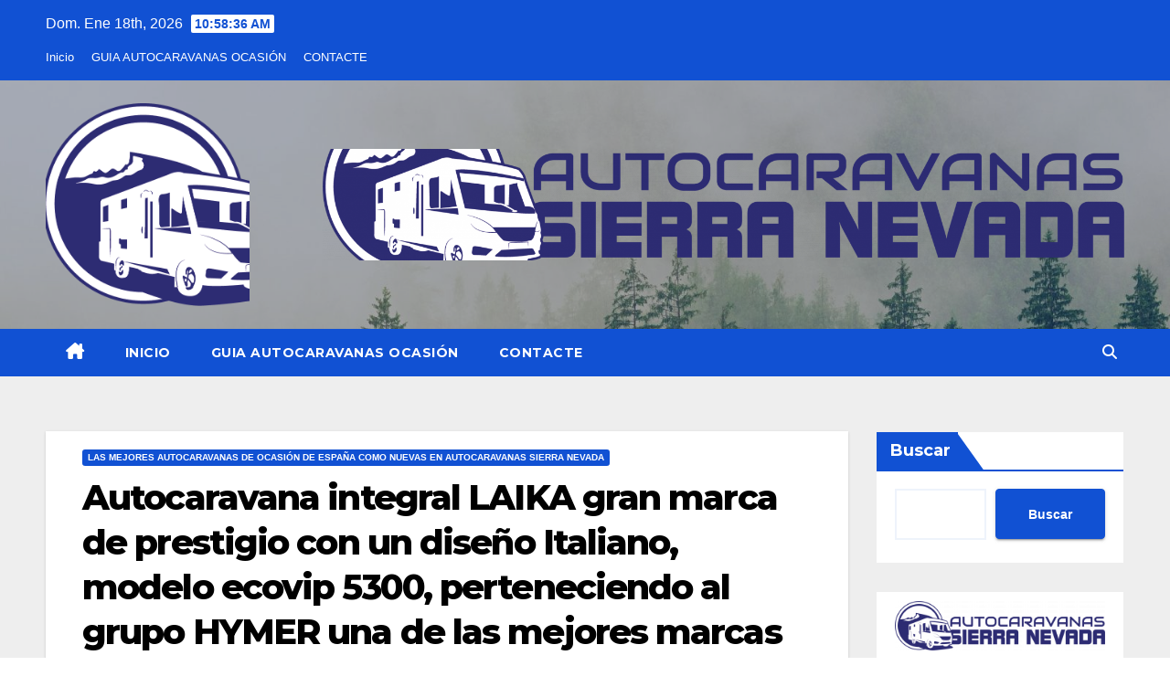

--- FILE ---
content_type: text/html; charset=UTF-8
request_url: https://guia-webs-autocaravanas-ocasion.com/autocaravana-integral-laika-gran-marca-de-prestigio-con-un-diseno-italiano-modelo-ecovip-5300-perteneciendo-al-grupo-hymer-una-de-las-mejores-marcas-del-mercado-con-acabados-de-gran-calidad-es
body_size: 279079
content:
<!DOCTYPE html>
<html lang="es">
<head>
<meta charset="UTF-8">
<meta name="viewport" content="width=device-width, initial-scale=1">
<link rel="profile" href="https://gmpg.org/xfn/11">
<meta name='robots' content='index, follow, max-image-preview:large, max-snippet:-1, max-video-preview:-1' />

	<!-- This site is optimized with the Yoast SEO plugin v26.7 - https://yoast.com/wordpress/plugins/seo/ -->
	<title>Autocaravana integral LAIKA gran marca de prestigio con un diseño Italiano, modelo ecovip 5300, perteneciendo al grupo HYMER una de las mejores marcas del mercado con acabados de gran calidad, estética y de construcción Alemana.  - WEBS ESPAÑA AUTOCARAVANAS SEGUNDA MANO</title>
	<meta name="description" content="Autocaravana integral LAIKA gran marca de prestigio con un diseño Italiano, modelo ecovip 5300, perteneciendo al grupo HYMER una de las mejores marcas del mercado con acabados de gran calidad, estética y de construcción Alemana. " />
	<link rel="canonical" href="https://guia-webs-autocaravanas-ocasion.com/autocaravana-integral-laika-gran-marca-de-prestigio-con-un-diseno-italiano-modelo-ecovip-5300-perteneciendo-al-grupo-hymer-una-de-las-mejores-marcas-del-mercado-con-acabados-de-gran-calidad-es" />
	<meta property="og:locale" content="es_ES" />
	<meta property="og:type" content="article" />
	<meta property="og:title" content="Autocaravana integral LAIKA gran marca de prestigio con un diseño Italiano, modelo ecovip 5300, perteneciendo al grupo HYMER una de las mejores marcas del mercado con acabados de gran calidad, estética y de construcción Alemana.  - WEBS ESPAÑA AUTOCARAVANAS SEGUNDA MANO" />
	<meta property="og:description" content="Autocaravana integral LAIKA gran marca de prestigio con un diseño Italiano, modelo ecovip 5300, perteneciendo al grupo HYMER una de las mejores marcas del mercado con acabados de gran calidad, estética y de construcción Alemana. " />
	<meta property="og:url" content="https://guia-webs-autocaravanas-ocasion.com/autocaravana-integral-laika-gran-marca-de-prestigio-con-un-diseno-italiano-modelo-ecovip-5300-perteneciendo-al-grupo-hymer-una-de-las-mejores-marcas-del-mercado-con-acabados-de-gran-calidad-es" />
	<meta property="og:site_name" content="WEBS ESPAÑA AUTOCARAVANAS SEGUNDA MANO" />
	<meta property="article:published_time" content="2023-09-28T03:29:30+00:00" />
	<meta property="article:modified_time" content="2023-09-28T03:34:41+00:00" />
	<meta property="og:image" content="https://guia-webs-autocaravanas-ocasion.com/wp-content/uploads/2023/09/AUTOCARAVANAS36.jpg" />
	<meta property="og:image:width" content="1600" />
	<meta property="og:image:height" content="901" />
	<meta property="og:image:type" content="image/jpeg" />
	<meta name="author" content="GUIA-WEBS-AUTOCARAVANAS-2AMANO1" />
	<meta name="twitter:card" content="summary_large_image" />
	<meta name="twitter:label1" content="Escrito por" />
	<meta name="twitter:data1" content="GUIA-WEBS-AUTOCARAVANAS-2AMANO1" />
	<meta name="twitter:label2" content="Tiempo de lectura" />
	<meta name="twitter:data2" content="2 minutos" />
	<script type="application/ld+json" class="yoast-schema-graph">{"@context":"https://schema.org","@graph":[{"@type":"Article","@id":"https://guia-webs-autocaravanas-ocasion.com/autocaravana-integral-laika-gran-marca-de-prestigio-con-un-diseno-italiano-modelo-ecovip-5300-perteneciendo-al-grupo-hymer-una-de-las-mejores-marcas-del-mercado-con-acabados-de-gran-calidad-es#article","isPartOf":{"@id":"https://guia-webs-autocaravanas-ocasion.com/autocaravana-integral-laika-gran-marca-de-prestigio-con-un-diseno-italiano-modelo-ecovip-5300-perteneciendo-al-grupo-hymer-una-de-las-mejores-marcas-del-mercado-con-acabados-de-gran-calidad-es"},"author":{"name":"GUIA-WEBS-AUTOCARAVANAS-2AMANO1","@id":"https://guia-webs-autocaravanas-ocasion.com/#/schema/person/121b9581e146e5279677945f79f930c1"},"headline":"Autocaravana integral LAIKA gran marca de prestigio con un diseño Italiano, modelo ecovip 5300, perteneciendo al grupo HYMER una de las mejores marcas del mercado con acabados de gran calidad, estética y de construcción Alemana. ","datePublished":"2023-09-28T03:29:30+00:00","dateModified":"2023-09-28T03:34:41+00:00","mainEntityOfPage":{"@id":"https://guia-webs-autocaravanas-ocasion.com/autocaravana-integral-laika-gran-marca-de-prestigio-con-un-diseno-italiano-modelo-ecovip-5300-perteneciendo-al-grupo-hymer-una-de-las-mejores-marcas-del-mercado-con-acabados-de-gran-calidad-es"},"wordCount":442,"publisher":{"@id":"https://guia-webs-autocaravanas-ocasion.com/#organization"},"image":{"@id":"https://guia-webs-autocaravanas-ocasion.com/autocaravana-integral-laika-gran-marca-de-prestigio-con-un-diseno-italiano-modelo-ecovip-5300-perteneciendo-al-grupo-hymer-una-de-las-mejores-marcas-del-mercado-con-acabados-de-gran-calidad-es#primaryimage"},"thumbnailUrl":"https://guia-webs-autocaravanas-ocasion.com/wp-content/uploads/2023/09/AUTOCARAVANAS36.jpg","articleSection":["Las mejores autocaravanas de ocasión de España como nuevas en Autocaravanas Sierra Nevada"],"inLanguage":"es"},{"@type":"WebPage","@id":"https://guia-webs-autocaravanas-ocasion.com/autocaravana-integral-laika-gran-marca-de-prestigio-con-un-diseno-italiano-modelo-ecovip-5300-perteneciendo-al-grupo-hymer-una-de-las-mejores-marcas-del-mercado-con-acabados-de-gran-calidad-es","url":"https://guia-webs-autocaravanas-ocasion.com/autocaravana-integral-laika-gran-marca-de-prestigio-con-un-diseno-italiano-modelo-ecovip-5300-perteneciendo-al-grupo-hymer-una-de-las-mejores-marcas-del-mercado-con-acabados-de-gran-calidad-es","name":"Autocaravana integral LAIKA gran marca de prestigio con un diseño Italiano, modelo ecovip 5300, perteneciendo al grupo HYMER una de las mejores marcas del mercado con acabados de gran calidad, estética y de construcción Alemana.  - WEBS ESPAÑA AUTOCARAVANAS SEGUNDA MANO","isPartOf":{"@id":"https://guia-webs-autocaravanas-ocasion.com/#website"},"primaryImageOfPage":{"@id":"https://guia-webs-autocaravanas-ocasion.com/autocaravana-integral-laika-gran-marca-de-prestigio-con-un-diseno-italiano-modelo-ecovip-5300-perteneciendo-al-grupo-hymer-una-de-las-mejores-marcas-del-mercado-con-acabados-de-gran-calidad-es#primaryimage"},"image":{"@id":"https://guia-webs-autocaravanas-ocasion.com/autocaravana-integral-laika-gran-marca-de-prestigio-con-un-diseno-italiano-modelo-ecovip-5300-perteneciendo-al-grupo-hymer-una-de-las-mejores-marcas-del-mercado-con-acabados-de-gran-calidad-es#primaryimage"},"thumbnailUrl":"https://guia-webs-autocaravanas-ocasion.com/wp-content/uploads/2023/09/AUTOCARAVANAS36.jpg","datePublished":"2023-09-28T03:29:30+00:00","dateModified":"2023-09-28T03:34:41+00:00","description":"Autocaravana integral LAIKA gran marca de prestigio con un diseño Italiano, modelo ecovip 5300, perteneciendo al grupo HYMER una de las mejores marcas del mercado con acabados de gran calidad, estética y de construcción Alemana. ","breadcrumb":{"@id":"https://guia-webs-autocaravanas-ocasion.com/autocaravana-integral-laika-gran-marca-de-prestigio-con-un-diseno-italiano-modelo-ecovip-5300-perteneciendo-al-grupo-hymer-una-de-las-mejores-marcas-del-mercado-con-acabados-de-gran-calidad-es#breadcrumb"},"inLanguage":"es","potentialAction":[{"@type":"ReadAction","target":["https://guia-webs-autocaravanas-ocasion.com/autocaravana-integral-laika-gran-marca-de-prestigio-con-un-diseno-italiano-modelo-ecovip-5300-perteneciendo-al-grupo-hymer-una-de-las-mejores-marcas-del-mercado-con-acabados-de-gran-calidad-es"]}]},{"@type":"ImageObject","inLanguage":"es","@id":"https://guia-webs-autocaravanas-ocasion.com/autocaravana-integral-laika-gran-marca-de-prestigio-con-un-diseno-italiano-modelo-ecovip-5300-perteneciendo-al-grupo-hymer-una-de-las-mejores-marcas-del-mercado-con-acabados-de-gran-calidad-es#primaryimage","url":"https://guia-webs-autocaravanas-ocasion.com/wp-content/uploads/2023/09/AUTOCARAVANAS36.jpg","contentUrl":"https://guia-webs-autocaravanas-ocasion.com/wp-content/uploads/2023/09/AUTOCARAVANAS36.jpg","width":1600,"height":901,"caption":"Autocaravana integral LAIKA gran marca de prestigio con un diseño Italiano, modelo ecovip 5300, perteneciendo al grupo HYMER una de las mejores marcas del mercado con acabados de gran calidad, estética y de construcción Alemana. "},{"@type":"BreadcrumbList","@id":"https://guia-webs-autocaravanas-ocasion.com/autocaravana-integral-laika-gran-marca-de-prestigio-con-un-diseno-italiano-modelo-ecovip-5300-perteneciendo-al-grupo-hymer-una-de-las-mejores-marcas-del-mercado-con-acabados-de-gran-calidad-es#breadcrumb","itemListElement":[{"@type":"ListItem","position":1,"name":"Portada","item":"https://guia-webs-autocaravanas-ocasion.com/"},{"@type":"ListItem","position":2,"name":"Autocaravana integral LAIKA gran marca de prestigio con un diseño Italiano, modelo ecovip 5300, perteneciendo al grupo HYMER una de las mejores marcas del mercado con acabados de gran calidad, estética y de construcción Alemana. "}]},{"@type":"WebSite","@id":"https://guia-webs-autocaravanas-ocasion.com/#website","url":"https://guia-webs-autocaravanas-ocasion.com/","name":"WEBS ESPAÑA AUTOCARAVANAS SEGUNDA MANO","description":"TODO SOBRE EL MUNDO DE LAS AUTOCARAVANAS DE OCASIÓN","publisher":{"@id":"https://guia-webs-autocaravanas-ocasion.com/#organization"},"potentialAction":[{"@type":"SearchAction","target":{"@type":"EntryPoint","urlTemplate":"https://guia-webs-autocaravanas-ocasion.com/?s={search_term_string}"},"query-input":{"@type":"PropertyValueSpecification","valueRequired":true,"valueName":"search_term_string"}}],"inLanguage":"es"},{"@type":"Organization","@id":"https://guia-webs-autocaravanas-ocasion.com/#organization","name":"WEBS ESPAÑA AUTOCARAVANAS SEGUNDA MANO","url":"https://guia-webs-autocaravanas-ocasion.com/","logo":{"@type":"ImageObject","inLanguage":"es","@id":"https://guia-webs-autocaravanas-ocasion.com/#/schema/logo/image/","url":"https://guia-webs-autocaravanas-ocasion.com/wp-content/uploads/2023/04/cropped-logo-panoramico-v2.png","contentUrl":"https://guia-webs-autocaravanas-ocasion.com/wp-content/uploads/2023/04/cropped-logo-panoramico-v2.png","width":541,"height":540,"caption":"WEBS ESPAÑA AUTOCARAVANAS SEGUNDA MANO"},"image":{"@id":"https://guia-webs-autocaravanas-ocasion.com/#/schema/logo/image/"}},{"@type":"Person","@id":"https://guia-webs-autocaravanas-ocasion.com/#/schema/person/121b9581e146e5279677945f79f930c1","name":"GUIA-WEBS-AUTOCARAVANAS-2AMANO1","image":{"@type":"ImageObject","inLanguage":"es","@id":"https://guia-webs-autocaravanas-ocasion.com/#/schema/person/image/","url":"https://secure.gravatar.com/avatar/af702cffc87b3d3d40d40d9bd2ea6173b49ed8a27623742e97b74b8b61073d08?s=96&d=mm&r=g","contentUrl":"https://secure.gravatar.com/avatar/af702cffc87b3d3d40d40d9bd2ea6173b49ed8a27623742e97b74b8b61073d08?s=96&d=mm&r=g","caption":"GUIA-WEBS-AUTOCARAVANAS-2AMANO1"},"url":"https://guia-webs-autocaravanas-ocasion.com/author/guia-webs-autocaravanas-2amano1"}]}</script>
	<!-- / Yoast SEO plugin. -->


<link rel='dns-prefetch' href='//fonts.googleapis.com' />
<link rel="alternate" type="application/rss+xml" title="WEBS ESPAÑA AUTOCARAVANAS SEGUNDA MANO &raquo; Feed" href="https://guia-webs-autocaravanas-ocasion.com/feed" />
<link rel="alternate" title="oEmbed (JSON)" type="application/json+oembed" href="https://guia-webs-autocaravanas-ocasion.com/wp-json/oembed/1.0/embed?url=https%3A%2F%2Fguia-webs-autocaravanas-ocasion.com%2Fautocaravana-integral-laika-gran-marca-de-prestigio-con-un-diseno-italiano-modelo-ecovip-5300-perteneciendo-al-grupo-hymer-una-de-las-mejores-marcas-del-mercado-con-acabados-de-gran-calidad-es" />
<link rel="alternate" title="oEmbed (XML)" type="text/xml+oembed" href="https://guia-webs-autocaravanas-ocasion.com/wp-json/oembed/1.0/embed?url=https%3A%2F%2Fguia-webs-autocaravanas-ocasion.com%2Fautocaravana-integral-laika-gran-marca-de-prestigio-con-un-diseno-italiano-modelo-ecovip-5300-perteneciendo-al-grupo-hymer-una-de-las-mejores-marcas-del-mercado-con-acabados-de-gran-calidad-es&#038;format=xml" />
<style id='wp-img-auto-sizes-contain-inline-css'>
img:is([sizes=auto i],[sizes^="auto," i]){contain-intrinsic-size:3000px 1500px}
/*# sourceURL=wp-img-auto-sizes-contain-inline-css */
</style>
<style id='wp-emoji-styles-inline-css'>

	img.wp-smiley, img.emoji {
		display: inline !important;
		border: none !important;
		box-shadow: none !important;
		height: 1em !important;
		width: 1em !important;
		margin: 0 0.07em !important;
		vertical-align: -0.1em !important;
		background: none !important;
		padding: 0 !important;
	}
/*# sourceURL=wp-emoji-styles-inline-css */
</style>
<link rel='stylesheet' id='newsup-fonts-css' href='//fonts.googleapis.com/css?family=Montserrat%3A400%2C500%2C700%2C800%7CWork%2BSans%3A300%2C400%2C500%2C600%2C700%2C800%2C900%26display%3Dswap&#038;subset=latin%2Clatin-ext' media='all' />
<link rel='stylesheet' id='bootstrap-css' href='https://guia-webs-autocaravanas-ocasion.com/wp-content/themes/newsup/css/bootstrap.css?ver=6.9' media='all' />
<link rel='stylesheet' id='newsup-style-css' href='https://guia-webs-autocaravanas-ocasion.com/wp-content/themes/news-click/style.css?ver=6.9' media='all' />
<link rel='stylesheet' id='font-awesome-5-all-css' href='https://guia-webs-autocaravanas-ocasion.com/wp-content/themes/newsup/css/font-awesome/css/all.min.css?ver=6.9' media='all' />
<link rel='stylesheet' id='font-awesome-4-shim-css' href='https://guia-webs-autocaravanas-ocasion.com/wp-content/themes/newsup/css/font-awesome/css/v4-shims.min.css?ver=6.9' media='all' />
<link rel='stylesheet' id='owl-carousel-css' href='https://guia-webs-autocaravanas-ocasion.com/wp-content/themes/newsup/css/owl.carousel.css?ver=6.9' media='all' />
<link rel='stylesheet' id='smartmenus-css' href='https://guia-webs-autocaravanas-ocasion.com/wp-content/themes/newsup/css/jquery.smartmenus.bootstrap.css?ver=6.9' media='all' />
<link rel='stylesheet' id='newsup-custom-css-css' href='https://guia-webs-autocaravanas-ocasion.com/wp-content/themes/newsup/inc/ansar/customize/css/customizer.css?ver=1.0' media='all' />
<link rel='stylesheet' id='newsup-style-parent-css' href='https://guia-webs-autocaravanas-ocasion.com/wp-content/themes/newsup/style.css?ver=6.9' media='all' />
<link rel='stylesheet' id='newsclick-style-css' href='https://guia-webs-autocaravanas-ocasion.com/wp-content/themes/news-click/style.css?ver=1.0' media='all' />
<link rel='stylesheet' id='newsclick-default-css-css' href='https://guia-webs-autocaravanas-ocasion.com/wp-content/themes/news-click/css/colors/default.css?ver=6.9' media='all' />
<script src="https://guia-webs-autocaravanas-ocasion.com/wp-includes/js/jquery/jquery.min.js?ver=3.7.1" id="jquery-core-js"></script>
<script src="https://guia-webs-autocaravanas-ocasion.com/wp-includes/js/jquery/jquery-migrate.min.js?ver=3.4.1" id="jquery-migrate-js"></script>
<script src="https://guia-webs-autocaravanas-ocasion.com/wp-content/themes/newsup/js/navigation.js?ver=6.9" id="newsup-navigation-js"></script>
<script src="https://guia-webs-autocaravanas-ocasion.com/wp-content/themes/newsup/js/bootstrap.js?ver=6.9" id="bootstrap-js"></script>
<script src="https://guia-webs-autocaravanas-ocasion.com/wp-content/themes/newsup/js/owl.carousel.min.js?ver=6.9" id="owl-carousel-min-js"></script>
<script src="https://guia-webs-autocaravanas-ocasion.com/wp-content/themes/newsup/js/jquery.smartmenus.js?ver=6.9" id="smartmenus-js-js"></script>
<script src="https://guia-webs-autocaravanas-ocasion.com/wp-content/themes/newsup/js/jquery.smartmenus.bootstrap.js?ver=6.9" id="bootstrap-smartmenus-js-js"></script>
<script src="https://guia-webs-autocaravanas-ocasion.com/wp-content/themes/newsup/js/jquery.marquee.js?ver=6.9" id="newsup-marquee-js-js"></script>
<script src="https://guia-webs-autocaravanas-ocasion.com/wp-content/themes/newsup/js/main.js?ver=6.9" id="newsup-main-js-js"></script>
<link rel="https://api.w.org/" href="https://guia-webs-autocaravanas-ocasion.com/wp-json/" /><link rel="alternate" title="JSON" type="application/json" href="https://guia-webs-autocaravanas-ocasion.com/wp-json/wp/v2/posts/1758" /><link rel="EditURI" type="application/rsd+xml" title="RSD" href="https://guia-webs-autocaravanas-ocasion.com/xmlrpc.php?rsd" />
<meta name="generator" content="WordPress 6.9" />
<link rel='shortlink' href='https://guia-webs-autocaravanas-ocasion.com/?p=1758' />
 
<style type="text/css" id="custom-background-css">
    .wrapper { background-color: #eee; }
</style>
    <style type="text/css">
            .site-title,
        .site-description {
            position: absolute;
            clip: rect(1px, 1px, 1px, 1px);
        }
        </style>
    <link rel="icon" href="https://guia-webs-autocaravanas-ocasion.com/wp-content/uploads/2023/04/cropped-logo-panoramico-v2-1-32x32.png" sizes="32x32" />
<link rel="icon" href="https://guia-webs-autocaravanas-ocasion.com/wp-content/uploads/2023/04/cropped-logo-panoramico-v2-1-192x192.png" sizes="192x192" />
<link rel="apple-touch-icon" href="https://guia-webs-autocaravanas-ocasion.com/wp-content/uploads/2023/04/cropped-logo-panoramico-v2-1-180x180.png" />
<meta name="msapplication-TileImage" content="https://guia-webs-autocaravanas-ocasion.com/wp-content/uploads/2023/04/cropped-logo-panoramico-v2-1-270x270.png" />
<style id='wp-block-search-inline-css'>
.wp-block-search__button{margin-left:10px;word-break:normal}.wp-block-search__button.has-icon{line-height:0}.wp-block-search__button svg{height:1.25em;min-height:24px;min-width:24px;width:1.25em;fill:currentColor;vertical-align:text-bottom}:where(.wp-block-search__button){border:1px solid #ccc;padding:6px 10px}.wp-block-search__inside-wrapper{display:flex;flex:auto;flex-wrap:nowrap;max-width:100%}.wp-block-search__label{width:100%}.wp-block-search.wp-block-search__button-only .wp-block-search__button{box-sizing:border-box;display:flex;flex-shrink:0;justify-content:center;margin-left:0;max-width:100%}.wp-block-search.wp-block-search__button-only .wp-block-search__inside-wrapper{min-width:0!important;transition-property:width}.wp-block-search.wp-block-search__button-only .wp-block-search__input{flex-basis:100%;transition-duration:.3s}.wp-block-search.wp-block-search__button-only.wp-block-search__searchfield-hidden,.wp-block-search.wp-block-search__button-only.wp-block-search__searchfield-hidden .wp-block-search__inside-wrapper{overflow:hidden}.wp-block-search.wp-block-search__button-only.wp-block-search__searchfield-hidden .wp-block-search__input{border-left-width:0!important;border-right-width:0!important;flex-basis:0;flex-grow:0;margin:0;min-width:0!important;padding-left:0!important;padding-right:0!important;width:0!important}:where(.wp-block-search__input){appearance:none;border:1px solid #949494;flex-grow:1;font-family:inherit;font-size:inherit;font-style:inherit;font-weight:inherit;letter-spacing:inherit;line-height:inherit;margin-left:0;margin-right:0;min-width:3rem;padding:8px;text-decoration:unset!important;text-transform:inherit}:where(.wp-block-search__button-inside .wp-block-search__inside-wrapper){background-color:#fff;border:1px solid #949494;box-sizing:border-box;padding:4px}:where(.wp-block-search__button-inside .wp-block-search__inside-wrapper) .wp-block-search__input{border:none;border-radius:0;padding:0 4px}:where(.wp-block-search__button-inside .wp-block-search__inside-wrapper) .wp-block-search__input:focus{outline:none}:where(.wp-block-search__button-inside .wp-block-search__inside-wrapper) :where(.wp-block-search__button){padding:4px 8px}.wp-block-search.aligncenter .wp-block-search__inside-wrapper{margin:auto}.wp-block[data-align=right] .wp-block-search.wp-block-search__button-only .wp-block-search__inside-wrapper{float:right}
/*# sourceURL=https://guia-webs-autocaravanas-ocasion.com/wp-includes/blocks/search/style.min.css */
</style>
<style id='wp-block-search-theme-inline-css'>
.wp-block-search .wp-block-search__label{font-weight:700}.wp-block-search__button{border:1px solid #ccc;padding:.375em .625em}
/*# sourceURL=https://guia-webs-autocaravanas-ocasion.com/wp-includes/blocks/search/theme.min.css */
</style>
</head>
<body class="wp-singular post-template-default single single-post postid-1758 single-format-standard wp-custom-logo wp-embed-responsive wp-theme-newsup wp-child-theme-news-click ta-hide-date-author-in-list" >
<div id="page" class="site">
<a class="skip-link screen-reader-text" href="#content">
Saltar al contenido</a>
    <div class="wrapper" id="custom-background-css">
        <header class="mg-headwidget">
            <!--==================== TOP BAR ====================-->

            <div class="mg-head-detail hidden-xs">
    <div class="container-fluid">
        <div class="row">
                        <div class="col-md-6 col-xs-12">
                <ul class="info-left">
                                <li>Dom. Ene 18th, 2026                 <span  id="time" class="time"></span>
                        </li>
                        </ul>

               <div class="menu-menu-1-container"><ul id="menu-menu-1" class="info-left"><li id="menu-item-8" class="menu-item menu-item-type-custom menu-item-object-custom menu-item-home menu-item-8"><a href="https://guia-webs-autocaravanas-ocasion.com/">Inicio</a></li>
<li id="menu-item-27" class="menu-item menu-item-type-post_type menu-item-object-page menu-item-27"><a href="https://guia-webs-autocaravanas-ocasion.com/guia-de-webs-de-autocaravanas-de-ocasion">GUIA AUTOCARAVANAS OCASIÓN</a></li>
<li id="menu-item-12" class="menu-item menu-item-type-post_type menu-item-object-page menu-item-12"><a href="https://guia-webs-autocaravanas-ocasion.com/contacte-guia-dautocaravanes-docasio-despanya-t-34640194322-whatsapp">CONTACTE</a></li>
</ul></div>            </div>


                        <div class="col-md-6 col-xs-12">
                <ul class="mg-social info-right">
                    
                                                                                                                                      
                                      </ul>
            </div>
                    </div>
    </div>
</div>
            <div class="clearfix"></div>
                        <div class="mg-nav-widget-area-back" style='background-image: url("https://guia-webs-autocaravanas-ocasion.com/wp-content/uploads/2023/04/cropped-nature-wallpaper-3622519_1920.jpg" );'>
                        <div class="overlay">
              <div class="inner"  style="background-color:rgba(32,47,91,0.4);" > 
                <div class="container-fluid">
                    <div class="mg-nav-widget-area">
                        <div class="row align-items-center">
                                                      <div class="col-md-3 col-sm-4 text-center-xs">
                                                              <div class="navbar-header">
                                <a href="https://guia-webs-autocaravanas-ocasion.com/" class="navbar-brand" rel="home"><img width="541" height="540" src="https://guia-webs-autocaravanas-ocasion.com/wp-content/uploads/2023/04/cropped-logo-panoramico-v2.png" class="custom-logo" alt="﻿Mot-clé alquiler de coches caravanas segunda mano sierra nevada tiempo rent a car caravanas furgonetas camper itv cita teléfono camper segunda mano webcam sierra nevada camperizar furgoneta furgonetas camper segunda mano fotos gratis caravana segunda mano cita itv sevilla furgonetas camperizadas mosquiteras magnéticas fiat ducato camper furgoneta camper fiat 500l precio modificar cita itv cita itv córdoba anular cita itv mosquiteras lidl alquiler camper descargar imágenes gratis hotel sierra nevada fiat tipo cross reproductor dvd alquiler autocaravanas madrid caravana pequeña caravanas pequeñas sierra nevada webcam fiat ducato segunda mano autocaravanas nuevas hoteles en sierra nevada hoteles sierra nevada cita previa itv valencia apartamentos sierra nevada activecaravan fiat tipo precio autocaravanas pequeñas autocaravana pequeña cita itv jaén impuesto circulación alquiler furgonetas camper precio fiat 500 vendo autocaravana barata urgente fiat tipo 2021 alquiler autocaravanas barcelona mosquitera leroy merlin fiat 500x segunda mano mosquitera corredera alquiler autocaravanas valencia recuperar puntos carnet mosquitera enrollable avis factura caravanas nuevas ivtm avis barcelona autocaravanas embargo avis preferred new yorker online rodamientos mampara ducha comprar autocaravana segunda mano alquiler caravanas madrid cita itv granada autocaravanas adria venta autocaravanas comprar caravana autocaravanas baratas avis portugal tela mosquitera precio fiat ducato camper mosquiteras bricomart balneario de lanjarón impuesto de matriculación chollos autocaravanas alojamiento sierra nevada autocaravanas integrales segunda mano autocaravana barata alquiler avance caravana sierra nevada hoy cita itv huelva caravanas de 1000 a 2000 euros venta de caravanas autocaravanas milanuncios caravanas baratas alquiler autocaravanas sevilla urge vender caravana por divorcio autocaravana navarra autocaravana segunda mano las palmas caravanas de ocasión chollos alquiler caravanas málaga acpasion foro milanuncios autocaravanas autocaravanas perfiladas mobile. de germany chollos furgonetas camper caravanas adria new yorker tienda alquilar caravana autocaravanas precios sunlight v60 caravanas segunda mano galicia caravanas alquiler autocaravana de segunda mano comprar caravana segunda mano caravanas sevilla autocaravanas tenerife accesorios autocaravanas como se recuperan los puntos del carnet autocaravanas por 6000 euros dosel cama autocaravanas en canarias caravanas segunda mano Valencia autocaravanas burstner miniexcavadoras segunda mano particulares foro sierra nevada autocaravanas embargadas por la caixa mini caravana mosquiteras carrefour autocaravana perfilada segunda mano remolque caravana fiat ducato medidas fiat ducato camper precio autocaravanas cantabria precios autocaravanas nuevas venta de autocaravanas embargadas por bancos autocaravanas laika autocaravanas en málaga autocaravanas málaga avis teléfono el subidón sierra nevada autocaravana integral segunda mano autocaravanas segunda mano canarias caravanas segunda mano particulares sierra nevada alojamiento autocaravanas de lujo itv cita previa asturias alquiler autocaravanas zaragoza perfilada autocaravana autocaravanas wallapop foro autocaravanas caravana 750 kg autocaravana concorde autocaravanas perfiladas segunda mano autocaravanas segunda mano madrid autocaravana barbie caravana segunda mano menos 750 kg airbnb sierra nevada alquiler autocaravanas cádiz alquiler autocaravanas almería autocaravanas irún adria aviva 360 dk autocaravanas damau alquiler de autocaravanas madrid autocaravana segunda mano madrid caravanas segunda mano madrid autocaravana segunda mano tenerife autocaravanas segunda mano las palmas urge vender furgoneta camper caravanas segunda mano baratas autocaravanas nuevas baratas cita previa itv galicia caravanas sevilla segunda mano toldo fiamma f35 avis furgonetas alquiler autocaravanas precios kit camper berlingo caravanas embargadas por bancos camper barcelona ruedas mampara ducha nevasport sierra nevada furgo vivienda caravanas segunda mano sevilla autocaravanas segunda mano baratas perfiladas autocaravanas de segunda mano en españa autocaravanas pequeñas 2 plazas precios caravanas málaga hotel lanjarón extractor baño silencioso motores electricos pequeños tv portátil autocaravana perfilada kit solar barato hymer segunda mano se puede ir a sierra nevada autocaravanas segunda mano tenerife budget alquiler coches caravanas de segunda mano baratas cuanto cuesta alquilar una autocaravana renault master camper kit solar bricodepot autocaravanas barcelona autocaravanas hymer autocaravana playmobil precio autocaravana segunda mano carretera convencional velocidad mini caravanas segunda mano kit solares para casa de campo precios fiat tipo sw parque nacional de sierra nevada hymer caravana alquiler autocaravana barcelona caravanas segunda mano barcelona mobile de autocaravanas mosquiteras ikea autocaravana hymer segunda mano autocaravanas malaga tabla emisiones co2 coches 2021 autocaravanas embargadas bbva vender caravana mosquiteras correderas leroy merlin autocaravanas oferta autocaravana nueva alquiler autocaravanas galicia autocaravanas km0 autocaravanas hymer segunda mano autocaravana segunda mano barcelona liquidación autocaravanas por cierre caravanas pequeñas de segunda mano alquiler autocaravanas país vasco sierra nevada españa caravanas de lujo alquiler en sierra nevada autocaravanas segunda mano barcelona liquidacion avances caravanas subastas autocaravanas embargadas autocaravanas alquiler precios autocaravanas galicia repuestos mamparas de ducha kit solar autoconsumo vivienda aislada furgonetas camper outlet alquiler autocaravanas vigo adria caravanas autocaravanas mallon alquiler de autocaravanas precios autocaravanas asturias camping sierra nevada furgonetas camper nuevas baratas fiat 500x km 0 autocaravanas las palmas furgonetas camper en stock caravana nueva alquiler autocaravanas granada fiat ducato maxi autocaravana capuchina cetursa sierra nevada caravana plegable fiat tipo km0 sierra nevada parque nacional autocaravana mercedes autocaravanas mallorca autocaravanas segunda mano baratas autocaravanas nuevas precios alquiler caravanas baratas fiat ducato l3h2 kit solar 3000w autocaravana fiat ducato autocaravanas segunda mano alemania volkswagen california segunda mano canarias autocaravana hymer urge vender autocaravana por divorcio autocaravanas madrid autocaravanas alquiler madrid autocaravana interior alquiler apartamento sierra nevada autocaravanas segunda mano navarra autocaravana hobby caravanas segunda mano murcia bunkervan precios autocaravanas alquiler valencia volkswagen california segunda mano alemania mundo caravanas sevilla apartamento sierra nevada alquiler motor persiana somfy vendo caravana 500 euros autocaravanas de segunda mano en alemania caravanas segunda mano particulares comunidad valenciana alquiler de autocaravanas barcelona caravanas ruteras menos 750 kg nuevas caravanas de segunda mano sevilla autocaravanas bilbao alquiler autocaravanas navarra autocaravanas rimor venta de autocaravanas de segunda mano autocaravanas de segunda mano en canarias mosquiteras puertas autocaravana giottiline avis canarias pernoctar en autocaravana autocaravanas en madrid autocaravana fiat avis atención al cliente autocaravanas giottiline camper van segunda mano autocaravanas nuevas pequeñas autocaravanas en a coruña caravanas segunda mano cataluña alquiler autocaravanas córdoba avis teléfono gratuito talleres camperización casa rural lanjarón pedir cita itv porriño calcular impuesto de matriculación alquiler autocaravanas león liquidación avances caravanas caravanas segunda mano alicante autocaravanas segunda mano valencia caravana remolque autocaravanas alquiler barcelona caravanas hobby autocaravanas fuerteventura avances caravana alquiler autocaravanas baratas autocaravanas en alicante sierra nevada en verano autocaravanas valladolid autocaravanas integrales de segunda mano mosquiteras bauhaus cocina camper caravana eriba autocaravana dethleffs ventanas caravana desguace marcas de caravanas kit solar carrefour alquiler autocaravanas tarragona autocaravanas zaragoza cuanto cuesta tener una caravana fija en un camping 2020 autocaravana de lujo motor persiana bricomart autocaravana segunda mano alemania caravanas segunda mano zaragoza caravanas segunda mano 750 kg furgonetas camperizadas nuevas perder cita itv autocaravanas vic caravana precio autocaravana benimar precio alquiler autocaravana 4 plazas autocaravana segunda mano sevilla autocaravanas baratas alemania motorhome segunda mano pisos sierra nevada autocaravanas alquiler sevilla autocaravanas de segunda mano en tenerife perfil mampara ducha autocaravana segunda mano navarra mejores autocaravanas 2020 ofertas sierra nevada outlet snowboard caravana knaus adria autocaravanas alquiler autocaravanas particulares autocaravanas segunda mano sevilla caravana 3 ambientes precios de autocaravanas nuevas apertura sierra nevada 2021 caravanas knaus autocaravana de playmobil comprar caravana segunda mano barata new yorker vestidos comprar autocaravana en alemania caravana remolque segunda mano autocaravanas venta autocaravanas camper segunda mano giratoria de ruedas caravana rapido plegable autocaravana integral ocasión autocaravanas cádiz caravanas pequeñas nuevas autocaravanas en españa extractor baño s&amp;p caravana pequeña nueva furgonetas camper económicas giratoria de cadenas autocaravana islandia apartamento sierra nevada venta alquiler autocaravanas pontevedra autocaravana morelo itv mallorca cita previa caravana barata web sierra nevada autocaravanas valencia autocaravanas dethleffs autocaravanas de alquiler sierra nevada pistas caravanas grandes caravana de lujo cambiar gomas mampara ducha comprar furgoneta camperizada autocaravana en ingles autocaravanas de segunda mano en venta en tenerife de particulares vendo caravana autocaravana burstner caravanas precios comprar autocaravana nueva autocaravanas alquiler alicante autocaravana challenger kit placa solar camper elnagh fotos de sierra nevada hoy recuperar 15 puntos carnet fiat ducato km 0 venta de autocaravanas segunda mano caravanas de segunda mano en sevilla autocaravanas segunda mano asturias knaus sport ciclope camper caravanas fendt caravanas madrid sierra nevada como llegar autocaravanas baratas segunda mano autocaravanas mercedes knaus boxstar autocaravanas canarias mosquiteras leroy merlin extensibles lada granta autocaravana autocaravana lada niva autocaravanas segunda mano francia fiat 500x sport precio autocaravana mercedes hymer autocaravana frankia mosquiteras plisadas caravanas nuevas de lujo autocaravana segunda mano francia autocaravanas todoterreno autocaravana segunda mano malaga camper 5 plazas caravanas baratas de 750 kg vibbo autocaravanas kit autoinstalable camper autocaravana en venta caravanas baratas sin papeles autocaravanas segunda mano malaga autocaravanas camper avance caravana lidl caravanas baratisimas alquiler casa sierra nevada autocaravanas roller team frankia autocaravana sierra nevada booking autocaravanas frankia autocaravana camper alquiler casas sierra nevada autocaravanas en francia autocaravana volkswagen fiat ducato nueva precio autocaravana peppa pig fiat tipo 2020 autocaravana oportunidad venta de autocaravanas en canarias caravana de coches autocaravanas segunda mano málaga autoscout autocaravanas autocaravanas integrales pequeñas autocaravanas pequeñas segunda mano autocaravanas ocasión catalunya autocaravana integral pequeña alquiler de autocaravanas precios económicos caravana pequeña 2 plazas empresas de camperización hotel españa lanjarón caravanas hymer adria camper autocaravanas 2020 autocaravanas segunda mano zaragoza caravanas en sevilla mejor autocaravana calidad precio 2020 autocaravana adria autocaravana 2 plazas autocaravanas zaragoza segunda mano tipos de autocaravanas mejor autocaravana calidad-precio 2020 impuestos compra coche segunda mano knaus caravanas autocaravana girona alquiler de autocaravanas malaga nuevo fiat tipo 2021 alquiler autocaravanas low cost autocaravana carnet b autocaravanas alemania autocaravanas lleida alquiler autocaravanas sunlight autocaravanas llansola knaus deseo rodamientos mampara ducha leroy merlin rodamientos mampara ducha bricomart caravanas segunda mano tarragona autocaravanas procedentes de renting autocaravanas europa caravanas segunda mano menos 750 kg catalunya caravana comprar autocaravana murcia autocaravana lanzarote caravanas segunda mano mallorca bomba extractora de aceite leroy merlin autocaravanas en alemania autocaravanas de segunda mano baratas motor persiana 40mm fiat autocaravana toldo para caravana rodamientos mampara ducha semicircular motor para toldo fiat 500x problemas autocaravanas pamplona furgonetas camper precios precio motor persiana con mando a distancia caravana grande caravanas plegables financiar autocaravana benivan 119 autocaravana de barbie carthago autocaravanas sierra nevada club alquiler autocaravanas lleida autocaravana sunlight vivir en autocaravana carado t132 caravana dethleffs kit mini camper alquiler de autocaravanas valencia autocaravanas de ocasion integrales camper km 0 autocaravanas murcia segunda mano excavadoras de ruedas de particulares fiat ducato dimensiones oscurecedores furgoneta kit placas solares autoconsumo caravanas sabadell autocaravanas segunda mano mallorca caravanas de segunda mano en valencia subastas autocaravanas autocaravanas por dentro autocaravanas de segunda mano en las palmas alquiler autocaravanas baratas 2 plazas autocaravana hymer mercedes autocaravanas navarra camas furgonetas campers caravanas granada alquiler fiat ducato camper 4x4 precio fiat 500x precio km 0 caravanas por menos de 1500 euros autocaravana benimar precio caravanas segunda mano navarra fiat tipo station wagon fiat ducato l4h3 new yorker sevilla mejores autocaravanas precio de autocaravanas nuevas hymer camper autocaravana dacia caravanas segunda mano girona toldo autocaravana autocaravanas de segunda mano en francia autocaravana en pamplona kit placas solares amazon bomba extractora de aceite lidl autocaravana venta adria matrix axess 670 sl caravana 5 plazas autocaravana las palmas venta autocaravanas madrid faldones para mobil home autocaravanas tarragona avis ofertas autocaravanas benimar precios autocaravanas las rozas hymer vision venture precio extractor baño temporizador extractor baño con temporizador extractor baño cata extractor baño bricomart cambiar rodamientos mampara baño caravanas ocasión cataluña antenas parabólicas sierra nevada montañas autocaravana mallorca autocaravanas segunda mano murcia autocaravanas segunda mano en canarias alquiler autocaravanas toledo autocaravanas gipuzkoa autocaravanas itsasmendi comprar caravana nueva alquiler de caravanas alicante autocaravanas segunda mano fuerteventura hymer exsis autocaravana lujo autocaravana tarragona caravanas doble eje autocaravanas de lujo 2020 autocaravanas oiartzun cubo fregona plegable caravanas nuevas baratas autocaravanas mediterraneo motor persiana bricodepot bunkervan family 599 precio cuanto cuesta una autocaravana autocaravana 4 plazas caravaning madrid caravanas de segunda mano particulares autocaravana 7 plazas fiat ducato camper 2020 precio autocaravanas salamanca new yorker sudaderas caravanas 3 ambientes challenger 260 fiat ducato l1h2 caravanas grandes para vivir autocaravanas para parejas autocaravanas segunda mano alicante autocaravanas vigo caravanas 4 plazas 750 kg nuevas kit solar 3000w barato fiat camper precio caravanas segunda mano vigo compra autocaravanas que ver en sierra nevada autocaravanas en huelva casas caravanas se puede subir a sierra nevada hoy cocina autocaravana cubos de fregona estrechos caravana 6 plazas autocaravana electrica autocaravanas baratas particulares alquiler autocaravanas pamplona autocaravana grande alquiler material sierra nevada autocaravanas nuevas 4 plazas precios autocaravana ford sierra nevada granada hoy autocaravanas gran canaria autocaravanas hymer precios autocaravanas y campers autocaravana citroen autocaravanas financiadas camper furgoneta alquiler fiat ducato camper van autocaravanas alquiler granada kit solar segunda mano autocaravanas lleida caravanas ruteras caravana knaus sport toldo enrollable para furgoneta knaus sudwind oscurecedores autocaravana fiat ducato configurador autocaravana mercedes 4x4 autocaravana laika autocaravanas ocasion barcelona sierra nevada-wikipedia autocaravana americana mejor autocaravana calidad-precio 2019 mini excavadora giratoria de segunda mano dethleffs trend caravana 4 plazas autocaravanas 6 plazas hymer b544 autocaravanas nuevas de lujo foro camper furgonetas venta de autocaravanas en madrid autocaravanas knaus adria astella autocaravanas segunda mano particulares skate shop sevilla sunlight t60 autocaravanas leon itineo sb740 autocaravanas integrales hymer furgoneta vivienda segunda mano autocaravanas lugo se puede esquiar en sierra nevada autocaravanas rapido precios venta autocaravanas nuevas autocaravanas de alquiler baratas caravanas de segunda mano valencia 1000 autocaravana pilote precio autocaravanas arousa autocaravanas ocasión barcelona autocaravana hymer pequeña comprar autocaravana ocasión sofá cama camper caravanas alcorcón caravanas ocasión barcelona cupón descuento camping el escorial galería de imágenes gratuitas impuesto de matriculación 2020 caravana pequeña rutera autocaravana joint dethleffs globebus autocaravana dibujo autocaravanas córdoba dibujo autocaravana mini autocaravanas low cost autocaravanas en sevilla caravanas seminuevas autocaravanas benimar segunda mano autocaravanas en manresa autocaravanas de segunda mano en madrid caravanas ligeras compas ventana caravana kit antipinchazos moto botas snowboard outlet autocaravanas de segunda mano en galicia alquiler de autocaravanas granada autocaravanas nuevas por 30000 euros autocaravana knaus caravana outlet caravana venta rodamiento mampara ducha 20mm autocaravanas ac precio autocaravana alquiler fiat 500x 2019 caravanas de segunda mano de particulares avance ligero caravana autocaravanas lujo autocaravana alemania autocaravana carthago autocaravanas segunda mano pais vasco nueva fiat ducato 2022 iedmt autocaravanas 2021 knaus autocaravanas caravanas toledo cambiar rodamientos mampara ducha semicircular eriba touring autocaravanas manresa alquiler camper granada mosquiteras enrollables para puertas caravanas grandes nuevas autocaravanas pilote precios autocaravana alquiler madrid autocaravanas catalunya tapar bajos mobil home autocaravanas carnet b cama camper plegable hymer 4x4 dibujo caravana carado v132 precio venta de autocaravanas en galicia autocaravana barcelona autocaravanas de lujo mercedes autocaravana barbie carrefour toldo caravana decathlon caravanas nuevas ofertas autocaravanas valencia alquiler autocaravanas de segunda mano madrid sunlight a70 patines inferiores mampara sierra nevada pueblo aparcar en sierra nevada taller camper autocaravana gran canaria knaus boxstar 540 autocaravanas segunda mano lanzarote caravanas de 750 kg segunda mano concesionario kit antipinchazos bmw challenger 250 knaus boxlife 540 caravana plegable menos 750 kg caravanas knaus segunda mano caravanas comprar autocaravanas seminuevas fiat tipo configurador caravanas perfiladas fiat tipo sport precio autocaravana fiat precio mejores camperizaciones fiat tipo precio 2020 autocaravanas terrassa kit fregadero camper truma combi subastas furgonetas camper fiat tipo 2019 caravanas grandes segunda mano hymer autocaravana toldo playero caravana sierra nevada usa autocaravana segunda mano galicia caravanas de segunda mano madrid importador autocaravanas alemania portabicicletas lanza caravana urge vender caravana vendo camper autocaravana 8 plazas adria aviva 360 dd alquiler caravanas con ducha alquiler de autocaravanas cordoba autocaravana van autocaravanas mercedes segunda mano motores electricos monofasicos usados venta de caravanas de segunda mano de particulares madrid autocaravana valladolid autocaravanas por 25000 euros autocaravanas por menos de 10000 autocaravana para dos kit cocina camper camperizar furgoneta asturias caravana segunda mano barcelona 750kg autocaravana alquiler valencia autocaravana adria matrix autocaravana valencia venta de autocaravanas nuevas furgoneta van segunda mano autocaravana tenerife sunlight v60 segunda mano apartamentos sierra nevada baratos escuadría caravana adria 750 kg autocaravana 6 plazas segunda mano autocaravanas de segunda mano particulares en canarias sierra nevada fotos autocaravana juguete motor persiana con mando leroy merlin nv300 camper precio autocaravanas segunda mano cadiz motor con reductora 220v autocaravanas segunda mano cantabria cama extensible camper autocaravanas de segunda mano en sevilla alquiler autocaravanas jaén autocaravanas ocasión madrid vendo autocaravana pequeña caravanas segunda mano particulares coruña caravanas de segunda mano málaga caravanas la ocasión que ver en lanjarón extractor baño silencioso s&amp;p imágenes dominio público goma magnética mampara ducha perfiles de silicona para mamparas de baño tv portátil con antena incorporada 15 cosas que no hay que homologar en una furgoneta comprar autocaravana en francia venta de caravanas baratas autocaravana 5 plazas integral knaus tabbert interior autocaravana caravanas de segunda mano en valencia de 750 kilos motor fiat ducato alquiler autocaravanas algeciras hymer mercedes fiat ducato l1h1 knaus boxlife 600 sierra nevada alquiler equipo autocaravana integral 5 plazas cómo saber si mi tv es compatible con dvb-t2 autocaravana mercedes segunda mano shop bmw autocaravana perfilada 4 plazas km 0 caravanas en wallapop autocaravana weinsberg pepper autocaravanas adria matrix benivan 104 up autocaravanas extremadura naves para guardar caravanas caravana 800 euros caravanas adria precios autocaravanas segunda mano baratas particulares barcelona revestimiento exterior mobil home caravanas nuevas precios caravanas segunda mano particular mejores autocaravanas 2021 hotel alcadima caravanas sevilla brenes alquiler autocaravanas ponferrada alquiler autocaravanas reus autocaravanas volkswagen alquiler de autocaravanas murcia autocaravanas lanzarote impuestos coches 2021 mosquiteras para camas ikea caravanas adria segunda mano caravana 7 plazas alquiler de autocaravanas bilbao tv con antena incorporada autocaravanas benimar 2020 precios nueva fiat ducato 2021 parking de autocaravanas mikki medidas de una caravana de 750 kg precio alquiler autocaravana 2 plazas bmw motorcycles mosquiteras para camas leroy merlin modelos de caravanas de 750 kg autocaravanas francia kit placas solares para casa de campo escalera caravana knaus boxstar 600 caravana knaus sudwind mejores caravanas ofertas autocaravanas burton outlet caravanas en salamanca caravanas orly wallapop caravanas en galicia de segunda mano autocaravana integral 6 plazas alquiler de autocaravanas zaragoza autocaravanas de 7 plazas homologadas para viajar y dormir esquiar en sierra nevada precios motor para toldo con mando a distancia alquiler autocaravanas albacete mejores autocaravanas calidad precio autocaravanas en murcia fotos de caravanas autocaravana perfilada 2 plazas camper 540 4 plazas dormir alquiler autocaravanas segovia cubos fregona mercadona caravanas tres ambientes autocaravana perfilada 4 plazas alquiler autocaravanas bergondo mejor autocaravana calidad precio 2019 impuesto coches 2021 escalon plegable leroy merlin alquiler de autocaravanas cadiz sierra nevada verano cuantos puntos tenemos en el carnet autocaravana mas cara del mundo burlete mampara ducha autocaravanas weinsberg autocaravana perfilada 5 plazas autocaravana iveco camper 2 plazas kit antipinchazos feuvert nave para guardar caravanas challenger 396 autocaravanas vitoria sun roller caravana autocaravanas ford autocaravanas de lujo americanas caravanas para vivir caravana rutera 2 plazas toldo verano caravana caravanas nuevas de 750 kg dethleffs globebus i1 se pueden ceder puntos del carnet de conducir caravanas de segunda mano tarragona mosquiteras enrollables carrefour autocaravanas economicas autocaravana giottiline 938 precio caravana plegable nueva furgoneta fiat camper camper 4 plazas dormir autocaravana furgoneta caravana adria precio parking autocaravanas granada benimar precios kit antipinchazos carrefour precio motorizar toldo oferta autocaravanas segunda mano mejor caravana calidad-precio 2020 autocaravana weinsberg autocaravana rimor mejor autocaravana 2020 giratorias de ruedas baratas autocaravanas baratas de segunda mano autocaravana rapido segunda mano ofertas autocaravanas segunda mano autocaravana lego friends dethleffs camper oferta autocaravana segunda mano benimar segunda mano perfil mampara ducha bricomart subida precio coches 2021 furgoneta vivienda sierra nevada cierre hymer eriba bor caravaning autocaravanas adria 2020 autocaravanas integrales dethleffs alquiler de autocaravanas valladolid campervan madrid benivan 116 autocaravana todoterreno alquiler de autocaravanas vigo autocaravanas pontevedra caravanas tabbert autocaravanas ocasion en girona fiat ducato camper 2020 avis venta de coches autocaravana ford transit sunlight t58 concesionario autocaravanas autocaravana segunda mano alicante autocaravanas 7 plazas autocaravana phoenix caravanas hymer eriba tipos de avances para caravanas adria sonic supreme 810 sc autocaravanas ocasion girona benivan 110 autocaravanas norte segunda mano interior autocaravanas de lujo caravanas por 1000 inmobiliaria sierra nevada camper sin homologar caravana burstner city benivan 104 up precio autocaravanas nuevas integrales sierra nevada cierra isoflex 9 capas autocaravanas de lujo usadas hertz alquiler coches autocaravanas challenger precios fiat ducato combi 6 plazas toldo caravana segunda mano autocaravana galicia autocaravanas integrales km 0 autocaravana hibrida autocaravana o camper autocaravanas 6 plazas alquiler motor eléctrico precio autocaravanas furgonetas alquiler autocaravana pequeña autocaravana pequeña 3 plazas autocaravanas pequeñas 4 plazas autocaravanas de segunda mano en andalucía venta de autocaravanas en alemania de ocasión autocaravana pequeña alquiler autocaravanas de segunda mano en málaga venta de autocaravanas en españa calefacción autocaravana camper 5 metros con baño caravana pequeña 3 plazas caravanas ocasión madrid alquiler autocaravanas porriño hotel central lanjarón hotel andalucia lanjarón extractor baño techo extractor baño sin tubo extractor baño a pilas extractor baño sin instalación extractor baño amazon camper park españa televisión portátil carrefour televisión portátil media markt venta autocaravanas españa tabbert caravanas benivan 119 precio caravana knaus segunda mano autocaravanas jerez alquiler de autocaravanas jerez benivan 105 autocaravanas rapido segunda mano burstner city autocaravana elnagh concesionarios de autocaravanas alquiler autocaravanas manresa alquiler de autocaravanas baratas autocaravanas segunda mano en galicia carado t447 alquiler de autocaravanas huelva hymer free 540 nueva fiat ducato 2020 autocaravanas viejas baratas fiat ducato segunda mano particulares caravanas de segunda mano en granada fabricar ventana caravana alquiler de autocaravanas cantabria vender autocaravana autocaravanas de segunda mano en telde novedades autocaravanas 2021 knaus boxstar 540 precio autocaravanas luxury sl caravana 2 ambientes caravana across menos 750 kg dibujos de autocaravanas itineo slb700 se puede deducir el iva de un coche de segunda mano autocaravanas vizcaya alquiler de autocaravanas bizkaia autocaravanas de embargo baratas mooveo autocaravanas autocaravana roller team motor persiana bauhaus pintar autocaravana autocaravanas benimar 2020 hacer cama plegable furgoneta kit placas solares 5000w autocaravana capuchina 4 plazas autocaravanas low cost sunlight camper alquiler de autocaravanas ferrol camper adria twin supreme 600 spb caravanas segunda mano en valencia knaus deseo precio plato magnetico moto requisitos para instalar mobil home autocaravanas de 6 plazas caravanas leioa comprar caravana en camping sierra nevada mapa caravanas 4 plazas pilote pacific 600 p precio autocaravanas segunda mano bizkaia autocaravana benimar tessoro alcampo mosquiteras motor toldo somfy autocaravanas grandes nuevas caravana adria segunda mano monocontrol gas autocaravana vivir en una caravana en un terreno alquiler de autocaravanas vitoria autocaravanas en toledo autocaravanas de 5 99 metros autocaravana renault autocaravana vieja alquiler de autocaravanas castellon viaje en autocaravana caravanas precio mejores accesorios autocaravana autocaravanas de particulares en venta venta de autocaravanas en alemania alquiler autocaravanas valencia particulares autocaravana francia cocina horno camper cubo fregona 6 litros estructura cama furgoneta caravanas segunda de particulares en euskadi como conseguir puntos del carnet caravanas de segunda mano en castilla la mancha toldos caravana ilusion xmk 590 ft precio kit placa solar flexible camper alquiler de autocaravanas girona motores para toldos leroy merlin oscurecedores fiat ducato homologar placa solar furgoneta camperizaciones baratas knaus boxlife 600 dq autocaravanas segunda mano vigo autocaravana en alemania autocaravana mini adria matrix supreme 670 sc precio caravanas grandes americanas mosquitera cama carrefour toldos autocaravanas alquiler de autocaravanas tarragona venta de autocaravanas en valencia caravanas nuevas precio fiat ducato camper interior alquiler de autocaravanas toledo autocaravanas mercedes 2020 autocaravana mini camper kit placa solar furgoneta autocaravana volkswagen california kit placa solar 12v autocaravanas blucamp opiniones autocaravanas zafra rulot caravana autocaravanas de lujo precio caravana nueva precio barrera de agua para ducha leroy merlin kit placa solar autocaravana alquiler de autocaravanas pontevedra cama basculante camper autocaravana usada caravana hobby premium adria camper precios mejores marcas autocaravanas autocaravana knaus segunda mano burstner ixeo alquiler autocaravanas carballo autocaravanas integrales nuevas caravanas de saldo autocaravana segunda mano pais vasco furgonetas camper barcelona caravana doble eje baratas alquiler de autocaravanas tenerife autocaravanas tenerife alquiler autocaravanas segunda mano en alemania alquiler de autocaravanas jaen tv con dvd integrado carrefour autocaravanas perfiladas de segunda mano en galicia autocaravana integral dethleffs itineo fc650 hipercaravaning autocaravanas particulares caravana burstner club toldo caravana thule autocaravanas hymer de segunda mano tdt en smart tv autocaravanas integrales rapido venta de autocaravanas madrid caravanas 750 segunda mano alicante alquiler autocaravanas vigo samil autocaravanas adria modelos y precios autocaravanas galdakao avances para caravanas segunda mano tv para coche carrefour autocaravanas seminuevas en venta kit solar barato amazon autocaravanas cartagena autocaravana pinypon caravana dethleffs segunda mano challenger c256 autocaravanas ocasion alemania extractor aceite coche lidl autocaravana o caravana caravanas 6 plazas autocaravana autobus fiat ducato 4x4 precio autocaravana ilusion xmk 590 ft precio challenger 274 tv portatil carrefour autocaravanas integrales 6 plazas venta de autocaravanas baratas iva venta coche segunda mano empresa dethleffs globebus t1 autocaravanas segunda mano girona caravanas 3 plazas recambios fiat ducato precio autocaravana mooveo t60 extractor de aceite challenger v114 max autocaravanas de importacion challenger vany v114max precio autocaravanas giottiline opiniones autocaravanas perfiladas nuevas autocaravana rapido integral mini giratoria 3500kg ci autocaravanas autocaravana youtube caravanas segunda mano lleida venta autocaravanas baratas carado t339 autocaravana burstner segunda mano autocaravanas joint medidas de tablones de madera knaus boxlife 540 precio autocaravanas por 5000 euros surcamper alquiler autocaravanas granada otura autocaravanas zaragoza alquiler autocaravanas de ocasion en alemania pilote g740 adria sonic supreme 710 sc precio area de autocaravanas jaca alquiler de autocaravanas galicia caravana adria aviva 360 dk autocaravana de juguete autocaravanas segunda mano las palmas particulares autocaravana fiat pequeña autocaravanas en porriño campervan ocasión preparación furgonetas camper caravanas segunda mano aragón extractor baño antirretorno mosquitera cama niña motor eléctrico 12v bajas revoluciones tv portátil con tdt caravana pequeña bambina autocaravanas segunda mano alicante particulares lulukabaraka oscurecedores alquiler de autocaravanas gran canaria autocaravanas clasicas alquiler de autocaravanas fuerteventura autocaravanas segunda mano pontevedra caravana usada hymer b524 furgonetas para camperizar baratas comprar autocaravana barata hymer segunda mano alemania foro furgonetas carado t132 opiniones cama elevable autocaravana fiat ducato l2h2 segunda mano alquiler caravanas de lujo caravanas de segunda mano en zaragoza challenger 180 autocaravanas adria segunda mano kit camper mercedes sprinter alquiler autocaravanas tui intersport sierra nevada kit antipinchazos volkswagen autocaravana segunda mano asturias toldo autocaravana segunda mano muebles camper para volkswagen ofertas autocaravanas nuevas autocaravanas de segunda mano milanuncios motores para toldos de lona youtube autocaravana autocaravanas nuevas madrid caravanas burstner segunda mano fiat ducato 2.3 multijet. 130 cv opiniones autocaravana challenger 396 precio autocaravana perfilada 6 plazas autocaravanas de ocasion en galicia autocaravanas de lujo 2020 precio idealista sierra nevada autocaravanas fiat precios caravanas hobby precios caravanas hobby 2020 precios venta de autocaravanas en barcelona rodamientos mampara ducha semicircular leroy merlin mejores marcas de caravanas autocaravanas segunda mano granada sun roller fiesta la mejor autocaravana de 6 plazas autobus autocaravana itineo fb650 aspirador aceite coche caravanas nuevas interior mejor caravana calidad precio autocaravanas de 12 plazas autocaravana sunlight t60 caravanas y autocaravanas autocaravana 6 metros segunda mano caravana 8 plazas autocaravana hobby 600 venta de autocaravanas usadas knaus sport 500 kd autocaravanas segunda mano galicia particulares autocaravana zaragoza rapido v55 knaus segunda mano alquiler de autocaravanas guipuzcoa caravanas jerez accesorios autocaravana fiat ducato autocaravanas dethleffs precios autocaravanas de particulares en pontevedra alquiler equipo sierra nevada autocaravanas ocasion galicia barcelona camper autocaravanas de lujo 3500 kg caravanas tierra velocidad con remolque hymer free s mosquiteras bricor autocaravana carado t132 benivan 105 precio challenger 240 dethleffs globetrotter autocaravanas para 2 personas alquiler autocaravanas europa illescas alquilar caravana camper caravana hobby de luxe segunda mano autocaravanas hymer 2020 autocaravanas de alemania toldo fiamma f45 barato autocaravanas knaus precios cerramiento toldo fiamma f35 caravanas extensibles autocaravana dethleffs globetrotter xxl furgonetas camper pontevedra bomba extractora de aceite manual autocaravanas de menos de 6 metros 2020 caravana plegable esterel autocaravana baratas autocaravanas de alquiler en barcelona autocaravana pilote pacific 600 p precio ventana caravana segunda mano autocaravanas quart suelo autocaravana challenger genesis 170 se paga iva por un coche de segunda mano autocaravana tessoro 481 autocaravana extensible caravanas de lujo alquiler autocaravana camas gemelas tv con dvd integrado media markt pilote p600p caravanas nuevas madrid autocaravanas italianas autocaravana noruega autocaravana carado t 339 precio hymer clasicas caravanas de lujo por dentro caravanas de madera motor fiat ducato 2.3 multijet autocaravanas nuevas ofertas adria twin 540 spt precio repuestos cocina dometic autocaravanas en holanda segunda mano autocaravanas perfiladas 4 plazas autocaravanas carado opiniones caravanas baratas en murcia caravana americana segunda mano caravanas de segunda mano en paterna caravana techo elevable autocaravana 2 plazas alquiler rapido 656f precio caravana 3 plazas ofertas autocaravanas alquiler autocaravana 4 plazas alquiler mosquitera plegable cama benivan 119 segunda mano comprar autocaravana integral camper rapido autocaravanas ilusion precios autocaravana renting autocaravanas ilusion opiniones autocaravana tesla alquiler caravanas campanillas motor 220v con regulador de velocidad knaus van ti fiat ducato camper nueva alquiler autocaravanas pamplona particulares caravanas baratas nuevas parking las sabinas sierra nevada adria twin 600 new yorker españa online caravanas plegables trigano cocina fregadero caravana autocaravana para dos personas pilote p600p precio fiat ducato-wikipedia autocaravanas fiat segunda mano autocaravanas challenger segunda mano challenger 264 adria compact 2021 cocinas dometic para autocaravanas parking autocaravanas granada centro caravanas jarama segunda mano caravanas weinsberg opiniones caravana para terreno caravanas segunda mano madrid 750 rapido camper cama francesa autocaravana autocaravanas integrales de 6 metros autocaravanas francesas marcas de campers autocaravana carado t132 precio fiat ducato mixta dethleffs segunda mano outlet nieve autocaravanas pilote segunda mano benivan 116 precio autocaravanas nuevas en stock itineo mc 740 precio alquiler autocaravanas andoain carado t 132 precio caravana knaus 750 kg accesorios cocina autocaravana autocaravanas adria 2021 autocaravana sunlight v60 caravanas por menos de 3000 euros autocaravanas segunda mano tarragona autocaravanas knaus segunda mano temporada sierra nevada caravana plegable wallapop mi autocaravana collado villalba pilote g 781c kit placas solares casa de campo mini giratoria 1500 kg caravana 6 plazas 750 kg area de autocaravanas malaga beach caravanas orly zaragoza caravanas nuevas barcelona mejor caravana 2020 adria twin precio caravanas de segunda mano en sanlucar de barrameda furgonetas vivienda autocaravana pilote segunda mano autocaravanas a buen precio caravana knaus sport 500 fiat ducato nueva autocaravana giottiline 938 hymer grand canyon segunda mano caravanas familiares autocaravanas de ocasion en malaga lamberet sr2 autocaravana integral de 6 metros autocaravanas de ocasión en españa autocaravanas segunda mano guipuzcoa caravanas gelves dethleffs advantage autocaravanas 5 plazas segunda mano knaus precios merece la pena comprar una autocaravana parking caravanas dos hermanas itineo sb 700 personalizar autocaravana fiat ducato pack camper autocaravanas benimar opiniones vender puntos carnet-forocoches autocaravana compacta 4 plazas ventanas para autocaravanas dometic autocaravanas 7 plazas alquiler caravanas dethleffs segunda mano caravanas segunda mano huelva mosquitera cama lidl autocaravanas sunlight t60 oferta caravana segunda mano autocaravana ilusion xmk 590 opiniones autocaravana 8000 euros pilote pacific 696 d precio caravanas segunda mano huesca un novato en autocaravana alquiler autocaravanas online fiat tipo 2021 interior autocaravanas nuevas barcelona autocaravanas challenger opiniones rapido 686f precio caravana fendt cama isla caravanas de feriantes en venta caravana desmontable alquilo autocaravana iva coches discapacitados fiat ducato wikipedia autocaravana de peppa pig cubo fregona 10 litros alquiler autocaravanas pequeñas 2 plazas precios mejor autocaravana pequeña autocaravana 4 plazas pequeña caravana pequeña 4 plazas autocaravanas ocasión particulares madrid caravanas de segunda mano en cataluña caravanas de segunda mano particulares cataluña caravanas ocasión tarragona extractor baño potente y silencioso fregona pequeña videocámara jvc videocámaras jvc recambios gomas mamparas baño homologar batería auxiliar furgoneta tdt portátil tv portátil carrefour benimar benivan 119 donde comprar autocaravana caravanas chiclana autocaravana integral 4 plazas knaus van i 550 md autocaravanas roller team opiniones autocaravana capuchina 6 plazas nueva caravanas knaus precios autocaravanas sunlight opiniones autocaravanas ocasion pais vasco caravana adria aviva segunda mano nissan camper nv200 hymer 544 autocaravana challenger segunda mano mosquitera cama amazon autocaravanas usa viajar solo en autocaravana camas para caravanas autocaravana 10 plazas autocaravana fiat segunda mano caravanas osito opiniones pilote v600s alquiler autocaravanas paterna toldo caravana casero caravana knaus precio kit placas solares furgoneta adria matrix axess 670 sl precio fiat ducato 1990 cocina dometic hbg 2335 camper segunda mano alemania autocaravanas de segunda mano en murcia mosquiteras cama amazon caravana volkswagen t1 milanuncios caravanas baratas autocaravanas segunda mano en asturias fotos de autocaravanas por dentro kit placas solares las palmas challenger genesis 43 autocaravanas pilote opiniones camper adria precio autocaravanas damau opiniones caravanas segunda mano wallapop mejor caravana calidad precio 2020 mejores caravanas 2020 autocaravanas rapido opiniones tiendas sierra nevada fiat 500x precio segunda mano regalo caravana benimar 2021 fiat ducato 2014 alquiler autocaravanas valencia milanuncios rodamientos mampara ducha 25mm alquiler y venta de autocaravanas autocaravanas de alquiler en sevilla motores fiat tipo autocaravanas renting motor 12v 1000w kit placa solar 220v autocaravanas integrales de segunda mano en alemania dethleffs globebus integral kit de placa solar alquiler de autocaravanas mallorca outlet botas snowboard dethleffs esprit venta de caravanas de segunda mano baratas mercado negro carnet de conducir hymer 644 alquiler autocaravanas en murcia hacer mosquitera corredera kit placas solares vivienda autocaravanas granada alquiler que caravana comprar autocaravana 540 autocaravana huelva plazas autocaravana hymer b544 classic bunkervan urban fiat ducato multijet que hacer en sierra nevada en verano autocaravana con literas caravana knaus 3 ambientes autocaravanas galicia burela itineo sb 740 challenger 170 caravana 6 personas autocaravanas weinsberg precios autocaravanas ocasion malaga toldo caravana con laterales rapido 8096df precio aspirador aceite coche lidl caravanas grandes de lujo benivan 104 up segunda mano pernoctar en granada alquiler furgonetas camper granada kit antipinchazos norauto caravana 600 euros mejor kit antipinchazos sunlight t69l precio gangas caravanas segunda mano fiat ducato 2002 camper vintage recambios mobil home autocaravana ilusion 590 precio carado t334 precio fotos de caravanas por dentro luxury caravaning autocaravanas de renting gafas snowboard outlet alquiler autocaravanas de lujo barcelona caravaning zaragoza ofertas caravanas knaus impuesto del coche ayuntamiento alquiler autocaravana barato alquiler remolque caravana mercedes hymer precio autocaravanas grandes americanas video camara jvc antigua mejores caravanas calidad precio transferencia caravana menos 750 camper knaus precios mini tv tdt jvc gy-hm180e alquiler de autocaravanas en chiclana antena autocaravana omnidireccional kit fregadero 12v caravana cama basculante knaus boxdrive autocaravanas de ocasion malaga autocaravanas gernika camper 6 plazas viajar y dormir car centro de alto rendimiento autocaravana con cama en isla fabricantes de autocaravanas autocaravanas para 4 personas alquiler alquiler de autocaravanas gijon alquiler autocaravanas integrales impuesto iedmt autocaravanas autocaravanas de alquiler en madrid giratorias de ruedas volvo pintar paredes mobil home caravana de coches significado benimar cama isla dethleffs globe 4 hymer b504 autocaravana barbie el corte ingles autocaravanas weinsberg opiniones camper carado adria compact hymer b584 toldo avance caravana casco snowboard outlet pvc para hacer mosquiteras alquiler de autocaravanas en dos hermanas tv 13 pulgadas caravanas hobby madrid autocaravanas integrales de segunda mano en galicia buscador autocaravanas itineo mb740 autocaravana usa autocaravana fiat ducato capuchina caravana hobby 3 ambientes red camper homologar claraboya furgoneta autocaravanas de alquiler en valencia hymer sydney autocaravanas para vivir una persona sola ilusion 760 cocina con horno para autocaravana autocaravanas de juguete autocaravana ford benimar carabanas usadas knaus van ti 550 md autocaravanas perfiladas 4 plazas usadas itineo pm740 coche caravana volkswagen que hay que homologar en una camper autocaravana kayak 7 portabicicletas caravana lanza corta caravanas knaus sport forrar mobil home caravana plegable coleman adria matrix axess 670 sc precio autocaravana velocidad maxima furgonetas para viajar segunda mano caravanas americanas de lujo benimar camper precios autocaravana volkswagen karmann alquiler autocaravanas collado villalba autocaravana pla happy 435 furgoneta preparada autocaravana barbie segunda mano las mejores caravanas del mundo knaus camper 2021 caravanas knaus sudwind oferta caravanas alquiler de autocaravanas en granada precios autocaravanas baratas alquiler knaus boxlife 600 precio autocaravanas de segunda mano alemania alquiler autocaravanas tarifa jvc gy-hm70e autocaravana toyota challenger 274 quartz area de autocaravanas zaragoza autocaravanas 9 metros mercedes 407d autocaravana compro puntos carnet 2020 bajos para mobil home caravana con coche dentro papeleo compra mobil home ilusion xmk 590 ft fregadero caravana segunda mano autocaravanas noain benivan 116 segunda mano challenger genesis 31 cama caravana autocaravana de lujo precio autocaravana lol placa solar furgoneta itv camper pilote v600s caravanas con cama basculante montadores furgonetas camper smart tv con dvd integrado challenger 180 precio hymer precios 2019 motor 12v con polea toldos para caravanas fiamma autocaravanas rimor opiniones autocaravanas itineo opiniones perfil para plato de ducha leroy merlin caravana americana aluminio hymer free adria autocaravanas 2020 autocaravana burstner ixeo ropa new york online kit placa solar flexible cambiar ventanas mobil home accesorios de gas para autocaravanas fabricas de autocaravanas cama basculante autocaravana autocaravana itineo precio bordon toldo caravana challenger c256 precio fiat ducato profesional autocaravana ocasion alemania autocaravanas jerez de la frontera camper adria segunda mano rapido v68 precio furgonetas homologadas como turismo segunda mano autocaravana segunda mano bizkaia autocaravanas baratas madrid autocaravana fiat ducato camper venta de autocaravanas de segunda mano baratas caravanas sevilla alquiler autocaravanas elnagh opiniones autocaravanas de segunda mano pais vasco caravana techo plegable comprar mi primera caravana venta autocaravanas flota alquiler benivan 119 2020 precio autocaravanas benimar liquidacion feria autocaravanas sevilla 2020 autocaravana lol surprise extractor volante magnetico universal autocaravanas giottiline precios rapido 696f precio bmw xdrive opiniones caravana modular revistas de autocaravanas hymer van 522 benivan precio alquiler autocaravanas conil autocaravanas dethleffs modelos y precios autocaravana granada alquiler autocaravanas norte opiniones furgonetas camper granada autocaravana adria matrix precio autocaravanas semi integrales autocaravana rimor katamarano área autocaravanas a pie de playa fiat ducato camper 2019 autocaravanas mclouis opiniones autocaravanas caravaning autocaravanas usadas baratas knaus sun liner 658 lg integral remolques segunda mano de particulares en huelva puerto sierra nevada autocaravana ilusion 760 caravana 6 plazas 3 ambientes autocaravana mooveo t60 precio televisores con dvd integrado caravana adria action challenger 396 precio remolques vivienda para feriantes ventana corredera autocaravana caravanas knaus 2020 alquiler temporada sierra nevada caravana alemana itineo rc 740 precio apartamentos sierra nevada pradollano autocaravana hobby segunda mano hymer precios autocaravanas ocasion asturias coche caravana alquiler hymer van 314 adria sonic axess 700 sl mini caravanas murcia kit placas solares tenerife benivan 145 precio tiendas en sierra nevada caravana 5 plazas 3 literas autocaravana hyundai comprar autocaravana en italia autocaravana 4 plazas perfilada caravanas outlet cataluña caravanas de menos de 750 kg en málaga bürstner lyseo 734 g precio caravana adria pequeña caravanas de segunda mano en andalucía asociación autocaravanas comprar caravana pequeña mejor época para comprar autocaravana peldaño abatible extractor baño sin cables extractor baño bauhaus mejor extractor baño interior caravanas pequeñas cubo fregona pequeño ikea autocaravanas bürstner opiniones fábrica de caravanas en españa tengo que pagar el impuesto de circulación de un coche nuevo impuesto de matriculación precio cámaras de video jvc antiguas guía inferior mampara ducha motores eléctricos monofasicos baratos vitrocerámica 12v televisión portátil para camping autocaravanas integrales 2020 autocaravanas jps alquiler autocaravana tarifa precio puntos carnet autocaravanas de alquiler en fuerteventura alquiler autocaravanas durango autocaravana segunda mano wallapop giratorias de cadenas usadas precios autocaravanas ilusion autocaravanas segunda mano precios autocaravana nieve autocaravanas tolosa ocasion autocaravanas integrales compactas poner motor toldo manivela autocaravanas modelos pilote galaxy 650 c precio pack snowboard outlet base para mobil home autocaravana challenger 260 toldo para autocaravana segunda mano autocaravanas segunda mano ferrol autocaravana tessoro 440 caravanas segunda mano cartagena knaus sun liner area de autocaravanas cabarceno challenger 250 precio autocaravanas kayak autoscout24 caravanas autocaravanas dethleffs opiniones benivan 115 caravanas zuvi milanuncios autocaravanas integrales benimar tessoro 494 segunda mano extractor encendido am6 alquiler autocaravanas pamplona albisu benivan 114 autocaravana perfilada 4 plazas segunda mano alquiler autocaravana particular granada web autocaravanas adria sonic supreme 810 sc precio autocaravanas alemanas marcas repuestos fiat ducato foro autocaravanistas novatos mosquitera hoja corredera autocaravana rapido 8086df precio hymer camper precio motor 220v monofasico autocaravanas juguete adria twin 540 precio autocaravanas en wallapop como restaurar un mobil home autocaravana dethleffs trend vitroceramica 12v mercedes 208d camper fabricar autocaravana itineo rc 740 autocaravana zaragoza alquiler pilote g740gj iva coches 2020 limpieza de autocaravanas caravana bilbao bomba extractora de aceite opiniones pilote v600g autocaravanas de alquiler precios avance caravana amazon caravanas camas gemelas hymer 654 autocaravanas segunda mano vizcaya hymer camper 4x4 camas gemelas autocaravana challenger genesis 34 cocina gas caravana ceder puntos del carnet de conducir adaptador 2 din fiat ducato 2002 autocaravana knaus integral autocaravana zahara delos atunes benivan 104 autocaravanas de alquiler en venta autocaravana etrusco 7400 sb precio escalon caravana segunda mano caravanas remolque nuevas oferta de caravanas itineo td 690 venta autocaravanas bizkaia caravanas gratis challenger sirius 2088 aprender a esquiar en sierra nevada caravana knaus 500 alquiler caravanas en moguer encimera camper alquiler de autocaravanas guadalajara alquiler autocaravanas guadix booking autocaravanas bmw motorcycle parts fotos de sierra nevada en verano challenger 194 todo autocaravanas caravanas y campers fiat ducato precio 2020 sun living s70sp mosquitera cama infantil toldo con cerramiento para caravana alquiler autocaravanas las rozas autocaravana 6 plazas nueva autocaravana rapido 856f precio cama abatible caravana autocaravanas basauri wingamm brownie traspaso de puntos de carnet de conducir autocaravana capuchina cama isla toldo fiamma f65 segunda mano camper sierra madrid challenger sirius caravanas fendt opiniones caravana hobby 750 kg toldo o avance para caravana mobil home aislamiento pernoctar autocaravana granada comprar autocaravana 6 plazas toldo caravana caravanstore knaus sport 420 qd 2018 como acceder al car sant cugat empresas que camperizan furgonetas motor parabolica illusion mot-sat3 merece la pena comprar una caravana kit antipinchazos precio autocaravana winnebago toldo techo caravana venta de caravanas en camping madrid hymer starline caravanas en stock autocaravana pilote g740 alquiler autocaravanas madrid aeropuerto benivan 116 up 2020 precio oferta autocaravana alquiler autocaravana renault trafic challenger sirius 3098 precio autocaravana sylvanian caravanas para vivir precios bomba extractora de aceite mannesmann ilusion xmk 740 parking caravanas huelva challenger c194 autocaravana fiat ducato 2019 fiat ducato 1994 parking santa justa autocaravanas etrusco t 7400 sb precio motor para toldo corredero autocaravana quart knaus 580 qs challenger vany autocaravana carado t334 precio hymer mobil aislar mobil home caravana para huerto alquiler caravanas hippies autocaravana grande precio hymer 2021 models mejores autocaravanas 2019 burstner ixeo it 664 autocaravanas 2 plazas alquiler autocaravanas opiniones alquiler de autocaravanas y furgonetas camper toldo fiamma f45 con cerramiento fiat ducato hobby 600 autocaravana fiat 2019 autocaravanas perfiladas con literas adria sonic axess 600 sl caravana adria 4 plazas calcular motor para toldo challenger 296 autocaravana kayak caravana rapido club 32 camas para autocaravanas furgonetas para comprar caravana luxury autocaravanas westfalia autocaravanas 2 plazas precios camper sabadell etrusco integral mejor autocaravana integral calidad precio antena motorizada fotos de acampadas alquiler autocaravanas luxury tienda sierra nevada mosquitera cama matrimonio ikea accesorios cocina camper coche autocaravana toldos para cubrir caravanas kit placa solar para furgoneta caravanismo challenger mageo 179 escalera trasera autocaravana autocaravanas renault nuevas burstner aviano i 684 caravana 1200 kg autocaravanas fiat nuevas rapido v68 mosquitera cama grande caravanas internacional autocaravanas volkswagen nuevas autocaravana joint e33 challenger genesis c256 camper knaus box star 600 family precio outlet burton autocaravana j5 reformas mobil home hymer van 512 autocaravanas grandes por dentro frankia platin fotos autocaravanas por dentro autocaravana renault rimor autocaravana weinsberg segunda mano capuchina con camas gemelas ismove 7.3 f kit placa solar bricodepot booking sierra nevada mega caravanas autocaravana ilusion 760 precio alquiler autocaravanas grandes extractor encendido minarelli hymer 614 autocaravana premium hymer cama isla pilote 690g dethleffs advantage integral hymer starline 630 comprar caravana a plazos benivan 2020 alquiler autocaravanas 5 plazas madrid motor de 12 voltios con caja reductora alquiler autocaravanas monachil portabicis lanza caravana 3 bicis ventajas caravana campers 2020 challenger 260 graphite autocaravanas online caravana dethleffs camper caravanas grandes por dentro caravana cama suspendida consejos caravana me quedan 6 puntos del carnet perfiles cromados para mamparas challenger 290 caravanas rapido segunda mano caravanas utrera autocaravanas de segunda mano en frankfurt autocaravanas hymer 2019 autocaravanas rapido mercedes bomba extractora de aceite aurgi autocaravana de segunda mano en marbella mosquitera cama plegable mejores marcas caravanas dethleffs precios adria sonic supreme 710 dc precio knaus travelino precio campers vintage opiniones autocaravanas pernoctar en la sierra de madrid autocaravana mercedes rapido autocaravanas ocasion tarragona challenger c394ga fiat ducato 2013 autocaravanas challenger 2021 benimar mileo 296 segunda mano carado v132 segunda mano autocaravana cama gemela camara video jvc mini dv segunda mano autocaravanas segunda mano baratas particulares las palmas autocaravanas benimar precios 2019 caravanas de lujo segunda mano autocaravanas adria 2020 precios autocaravana integral 7 metros autocaravana cama transversal dethleffs trend precio autocaravana burstner elegance autocaravanas segunda mano wallapop grupo trigano marcas caravana roller phenix camara jvc mini dv mini autocaravanas segunda mano autocaravana barbie juguettos caravanas roller fabrica toldo fiamma f45 cerramientos laterales fiat ducato l2h2 precio kit placa solar con bateria pilote galaxy 740 caravanas burstner 750 kg caravanas 750 kg madrid autocaravanas sunlight precios autocaravana etrusco segunda mano caravanas 750 kg zaragoza autocaravana fiat ducato 2020 precio consejos para comprar mobil home bunkervan family s precio como saber si mi tv tiene tdt integrado alquiler sierra nevada temporada pulir autocaravana autocaravanas adria opiniones caravana gratis adria compact sp hymer carado t132 sierra nevada borreguiles adria active precio autocaravana burstner lyseo privilege 690 burstner segunda mano soportes toldo fiamma f45 autocaravana unimog autocaravana etrusco precio hymer mercedes segunda mano autocaravanas grandes precios grupo hymer precio autocaravana rapido 8086df camper camas gemelas autocaravanas fotos interior hymermobil mercedes yevana camper precio como sacar el aceite del coche por arriba precio parking caravanas autocaravana itineo segunda mano challenger c397ga autocaravana pilote aventura caravana sun roller queen renovar mobil home cama mini camper oscurecedores renault trafic challenger 288 hymer 2020 autocaravana de barbie precio hymer clase b caravanas en armilla autocaravanas mallón hymer 4x4 ocasión repuestos knaus españa recambios burstner españa autocaravanas españolas baúl cama furgoneta caravanas de segunda mano de menos de 750kg en castilla y león caravanas para dos personas con baño caravana segunda mano menos 750 kg baratas en alcalá de henares escalón manual autocaravana barra sujeción mampara leroy merlin fabricantes de autocaravanas en españa mosquitera cama el corte inglés motores eléctricos pequeños y potentes autocaravanas laika opinión oscurecedores térmicos caseros antenas parabólicas automáticas para autocaravanas segunda mano autobús caravana de lujo toldo caravana fiamma ocasión que modificaciones se le pueden hacer a un coche en españa caravana pequeña menos 750 kg pilote g740 essentiel todo campers oscurecedores muebles camper barcelona autocaravana carthago segunda mano bunkervan team travel 636 precio autocaravana integral 5 plazas viajar fiat ducato camper km 0 subasta autocaravanas segunda mano challenger 260 segunda mano autocaravana dethleffs globe 4 fiat 500x precio 2019 alquiler autocaravanas illescas challenger sirius 2098 remis autocaravana casero caravana burstner holiday autocaravana citroen ilusion autocaravanas fiat 2020 fiat ducato camper segunda mano alemania coches vivienda caravanas hobby alemania autocaravanas knaus 2020 ofertas avis caravana plegable moncayo fiat tipo interior 2020 hymer van 314 precio alquiler autocaravanas 5 plazas autocaravanas de tres ejes amazon pegatinas para caravanas camperizar furgoneta vitoria kit placa solar para autocaravana mini autocaravana segunda mano autocaravanas dethleffs 2020 challenger 260 graphite precio alquiler autocaravana marbella burstner ixeo it 590 hymer b 534 rapido 9066 df 2008 remorque frigorifique occasion challenger genesis 38 franquicia autocaravanas rules shop outlet adria matrix 670 sc precio challenger genesis 256 alquiler autocaravanas soria autocaravana burstner ixeo time 734 autocaravanas de menos de 7 metros pilote g741fc hymer 580 knaus sun i 700 leg challenger genesis 55 autocaravanas autostar precios autocaravanas que carnet se necesita caravana vivienda habitual fleurette magister autocaravanas integrales precios autocaravanas integrales 6 metros tiendas en pradollano sierra nevada ixeo time it 710 g hymer 698 casa caravana segunda mano casas caravana esquiar por primera vez en sierra nevada autocaravanas con ducha caravanas de segunda mano en oliva pilote essentiel g740 techos para mobil home autocaravana off road problemas autocaravanas challenger vans autocaravanas rapido v55 2021 hymer b 698 cl itineo fb 600 caravanas ramirez autocaravanas itineo segunda mano wingamm micros precio precios de caravanas grandes nuevas sterckeman easy 496 pe pilote v600s exclusive edition preparaciones camper autocaravanas carado segunda mano autocaravana mercedes precio nissan nv300 camper opiniones challenger autocaravanas 2021 benimar mileo segunda mano autocaravanas segunda mano vic grupo sea autocaravanas ventana autocaravana segunda mano autocaravanas frankia segunda mano caravana burstner 490 tk zona azul sierra nevada caravanas de segunda mano de particulares en valencia ventana autocaravana polyplastic comparativa autocaravanas perfiladas autocaravana sunlight v60 precio autocaravana hobby precio la guardesa parking caravanas autocaravanas segunda mano la rioja autocaravana challenger 180 precio hymer integral segunda mano autocaravana joint z350 rimor kayak 95 plus caravanas de segunda mano en salamanca caravanas osito segunda mano caravanas 5 plazas nuevas 750 kg caravanas mikel segunda mano peugeot boxer-wikipedia ford challenger 1970 kit placa solar y bateria lona toldo fiamma f45 autocaravanas hobby precios autocaravanas moncayo zaragoza nuevos motores fiat ducato 2020 autocaravanas con dos salones fiat burstner ixeo 650 rapido autocaravanas 2021 alko caravanas itineo fb650 precio dethleffs globebus t1 precio adria sonic precio caravana adria astella autocaravana fiat ducato precio caravana hobby prestige 720 autocaravanas italianas segunda mano ventana caravana 1450x550 recambios ventanas caravanas escuelas sierra nevada adria twin supreme 2020 caravanas adria 2021 gangas en autocaravanas kit perfil mampara abatible aluminio autocaravanas segunda mano profesionales mejor autocaravana integral oscurecedores coche pilote p626d autocaravana 8 plazas nueva rapido v55 precio marcas de caravanas alemanas camper 540 segunda mano autocaravanas maresme segunda mano portabicis caravana casero alquiler autocaravanas san sebastián de los reyes autocaravanas pequeñas 2 plazas segunda mano autocaravana nueva más barata del mercado 2019 autocaravanas históricas autocaravanas de más de 8 metros autocaravanas pequeñas baratas concesionarios de autocaravanas en españa ver caravanas de segunda mano en el campillo málaga bürstner ixeo 585 precio caravana pequeña 2 plazas nueva alquiler autocaravanas nigrán autocaravanas dethleffs 2021 balneario de lanjarón teléfono extractor baño con interruptor fiat ducato 244 rapido v55 ocasión kit placa solar con batería motores eléctricos 12v potentes medidas estándar de tablones de madera tv portatil tdt el corte inglés rapido 8086df segunda mano fiat ducato 130 multijet autocaravana autocaravana adria coral peugeot boxer wikipedia mercado autocaravanas mejor antena omnidireccional para autocaravana bunkervan alquiler caravana adria alpina knaus deseo segunda mano caravanas nuevas 2020 alquiler autocaravanas 3 plazas autocaravana integral interior autocaravanas santa fe granada autocaravanas con cama isla opiniones ventana caravana adria hymer face to face autocaravanas integrales milanuncios alquiler de furgo caravana itineo fc 650 precio curso camperizar furgoneta apartamentos sierra nevada booking calendario sierra nevada itineo slb700 precio itineo sb700 precio autocaravanas segunda mano particulares en granada hymer 512 extractor de baño amazon caravanas sterckeman outlet mejores autocaravanas 2 plazas caravanas de segunda mano en guadix pilote sensation g740 hymer b mc i 690 precio caravanas adria opiniones dethleffs globebus segunda mano autocaravana dethleffs globebus mosquitera plegable para cama autocaravana lego friends carrefour autocaravanas de segunda mano en salamanca autocaravana integral camas gemelas fabricantes de campers autocaravanas fiat nuevas precios bmw motorcycle accessories area van dethleffs trend integral autocaravana carnet c alquiler foro compro vendo puntos carnet autocaravana fiat benimar chausson vs challenger caravana knaus cama basculante autocaravanas low cost venta portabicis fiamma caravana sierra nevada 2019 autocaravana volkswagen vintage alquiler autocaravana carnet b autocaravana xgo challenger 284 alquiler de autocaravanas en alpedrete tele dvd el tdt necesita antena fiat ducato iii adria supreme accesorios camper canarias fiat talento autocaravana ideas cama camper caravana 5 plazas menos 750 kg las mejores caravanas del mercado benimar precios 2019 cultura camper opiniones challenger v114s precio autocaravana adria matrix segunda mano oscurecedores ventanas camper autocaravanas Renault trafic HYMER Sídney segunda mano grupo rapido autocaravanas el mundo del camping alquiler autocaravanas campo de gibraltar caravana 5 plazas 750 kg caravanas holiday opiniones autocaravanas fiat modelos toldo fiamma f45 medidas mobil home agua y luz adria matrix segunda mano ford challenger autocaravana nv300 camper segunda mano autocaravanas integrales ocasion particulares itineo segunda mano adria twin supreme 640 sgx sport caravana plegable rigida marcas de autocaravanas alemanas radio Android para fiat ducato rapido 997m HYMER van 314 segunda mano autocaravanas de ocasión en Guipúzcoa nevera autocaravana segunda mano autocaravanas de Cantabria galizano motor diseqc rapido 946f burstner ixeo segunda mano autocaravana frankia segunda mano nissan nv300 camper km0 autocaravanas ilusion 2020 autocaravana pilote integral e-vans granada caravanas segunda mano jerez caravana roller aloha 330 autocaravanas gorbea ocasion autocaravanas integrales benimar pilote p650c hymer exsis i 474 occasion autocaravanas campanillas fiat ducato 1995 fiat ducato 1992 mejor caravana calidad precio 2018 alquiler de autocaravanas milanuncios autocaravanas de segunda mano en irun caravanas americanas de segunda mano automobils pros opiniones rules sierra nevada alquiler burstner ixeo 666 knaus travelino 2020 radio original fiat ducato radio fiat ducato 2017 autocaravanas riviera chasis alko caravanas pasar itv con baca autocaravanas hobby 2020 extractor de aceite de oliva volkswagen camper km 0 fiat ducato l3h2 precio caravanas en portugal autocaravanas mclouis 2021 autocaravanas xgo autocaravana camas gemelas 7 metros autocaravanas ilusion xmk 590 caravana techo elevable silver alquiler material sierra nevada 2x1 adria sonic supreme 810 sl dethleffs pulse gt precio motor toldo amazon furgoneta pilote autocaravanas de segunda mano en pamplona y navarra autocaravanas albisu snow granada caravanas nuevas alicante parking caravanas aljarafe mercedes autocaravana 4x4 autocaravanas bajas de altura adria españa contacto distribuidor adria españa caravanas de ocasión 1000 euros lada granta autocaravana españa autocaravana nueva más barata del mercado autocaravanas de ocasión de más de 3500 kilos autocaravanas de ocasión de mas de 3500 kilos caravana plegable con baño autocaravana mercedes cambio automático caravanas segunda mano en mazarrón autocaravanas de segunda mano baratas en españa bürstner ixeo i 690 g precio calefacción truma combi venta de caravanas en españa liquidación autocaravanas 2019 challenger c 397 ga challenger 396 ocasión challenger españa alquiler autocaravanas aragón tv con dvd integrado el corte inglés peldaño caravana segunda mano extractor plato magnético casero extractor volante magnético universal itineo sb 700 precio calcular impuesto matriculación cámara de video jvc everio página oficial de jvc marcas de caravanas españolas liquidación autocaravanas placa inducción 12v alquiler autocaravanas bellvís pasar furgón vivienda a autocaravana venta de caravanas plegables álava foro de autocaravanas en españa alquiler autocaravanas torrefarrera nissan nv300 camper comprar todo autocaravanas ponferrada furgoneta adaptada caravana caravana 750 kg granada kit antipinchazos amazon wallapop autocaravanas galicia autocaravana acepto cambio mobil home ruedas adria sonic supreme 710 dc pisos alquiler sierra nevada temporada invierno hymer b654 integral autocaravana adria sonic supreme 710 sc precio alquiler vacacional en sierra nevada apartamentos sierra nevada airbnb autocaravanas ocasion andalucia kit camper gran volumen vendo caravana 2 ejes medidas fiat ducato camper cual es la integral de 1 autocaravanas mercedes en alemania oferta camper van fiat tipo 2021 opiniones cadenas sierra nevada hobby prestige 520 autocaravana dethleffs advantage mercedes sprinter camper hymer hotel lanjaron telefono precio fiat ducato combi fiat ducato adria precio autocaravana sunlight t60 precio mosquitera cama individual autocaravana fiat interior benimar benivan 114 pilote g781 pilote g650c caravanas bürstner cama isla pantalla con dvd integrado autocaravanas xxl luxo autocaravanas integrales de lujo caravana con cama central sierra de madrid en autocaravana challenger integral autocaravanas camper 2020 motor toldo 70mm caravanas nuevas en murcia autocaravanas churriana caravana vip ilusion 590 literas caravanas de 1000 kg caravanas tec catalogo comprar autocaravana nueva en alemania lira gas caravana autocaravanas cruz nuevas oferta autocaravanas cama en isla autocaravanas jps torrevieja autocaravanas ilusion segunda mano autocaravana challenger genesis caravana hobby premium 650 uff precio adria sonic supreme 710 sl adria sonic plus i 700 sl precio con tu camper hymer b 544 sl alquiler pisos baratos sierra nevada eje alko con freno rapido 8086 df 2019 precio caravana volkswagen california precio fin de semana en autocaravana cerca de madrid autocaravanas nuevas zaragoza autocaravana rapido 686f precio oscurecedores furgoneta caseros caravana roller jet autocaravanas de segunda mano economicas kit placas solares casa cocina autocaravana segunda mano rapido v55 opiniones consumo fiat 500x gasolina encimera autocaravana knaus camper 2020 fiamma f45 manual comprar caravana valencia mosquitera cama aliexpress autocaravana que saber challenger graphite autocaravana ilusion segunda mano autocaravana juguettos caravanas caravelair opiniones remis fiat ducato 2005 camper personalizadas caravanas de segunda mano de 5-6 plazas camper rapido v55 precio autocaravanas rm alquiler estudio en sierra nevada comparador de autocaravanas knaus boxlife 2020 precio caravana knaus deseo kit antipinchazos opel caravana roller aloha 470 challenger 308 precio remis fiat ducato 244 taller especializado furgonetas volkswagen toldo caravana amazon pilote francia caravanas algete dtv es lo mismo que tdt homologar asientos camper caravanas en san roque ilusion xmk 695 autocaravanas integrales de 7 metros caravanas miguel segunda mano ofertas de autocaravanas de segunda mano caravana rapido segunda mano camper knaus boxlife autocaravanas segunda mano particulares las palmas cocina autocaravana thetford caravanas de enganche adria compact sp precio distribuidores autocaravanas pilote ilusion 590 segunda mano caravanas hobby 2019 autocaravanas challenger integrales giratorias de cadenas de goma autocaravana continental 73 bunkervan urban comprar hymer b544 medidas kit placa solar flexible 150w dethleffs globetrotter xli precio mi furgoneta camper tiendas de caravanas en madrid autocaravanas knaus opiniones toldo fiamma f45 plus autocaravanas nuevas distribución francesa caravanas seseña opiniones distribuidor elnagh españa grupo trigano españa recambios hymer españa marcas de autocaravanas españolas autocaravanas grandes de lujo vendo boli bic y regalo puntos radio 2 din fiat ducato caravana adria altea 472 pk autocaravanas en arganda del rey tipos de caravanas menos de 750 kg caravana 500 kg adria caravanas wikipedia como ver la tele en la caravana caravanas segunda mano salamanca configurar antena motorizada challenger mageo 170 precio caravana plegable rapido nueva extractor plato magnetico universal autocaravanas fleurette opiniones alquiler autocaravanas los barrios pilote galaxy g600g precio autocaravanas de ocasion en zaragoza autocaravanas de segunda mano baratas de particulares autocaravanas segunda mano alava blog autocaravana en familia camas abatibles para caravanas caravaning plaza accesorios itineo sb 700 segunda mano caravana mercedes marco polo caravanas mallon segunda mano autocaravana sunlight integral caravanas impresionantes motores electricos 220v monofasico precio caravana roller sevilla 420 televisor con dvd incorporado samsung fiat ducato 1996 toldo fiamma f45 amazon cascos snowboard outlet new yorker revista kit panel solar xunzel solar power 12v pilote g 781c precio caravana 3 plazas nueva mantenimiento mobil home alquiler de autocaravanas en el bierzo caravanas outlet barcelona dormir furgoneta granada medidas cama francesa autocaravana knaus travelino segunda mano caravanas de segunda mano instaladas camping cama basculante hospital troceado de la madera hymer b544 consumo autocaravanas de ocasion mil anuncios autocaravana 3000 euros autocaravanas de ocasion importadas de alemania hymer eriba segunda mano caravanas albatros opiniones toldo omnistor segunda mano autocaravana ci elliot 5 autocaravanas a estrenar autocaravanas joint de ocasion extractor aceite coche casero hymer van 314 opiniones marcas de autocaravanas y precios hymer sydney precio bmw motorrad online store autocaravanas integrales bizkaia caravanas en desuso antenas para autocaravanas segunda mano knaus 2019 caravanas compra venta de caravanas entre particulares modelos caravanas tec alquiler caravanas cardona granada caravanas esterel plegables nuevas autocaravanas life alquiler sierra nevada milanuncios caravana rutera rapido rapido autocaravanas 2019 hymer van 522 segunda mano caravana rapido club 38 itineo jb 700 precio comprar caravana opiniones caravanas segunda mano denia caravanas montblanc tarragona medidas cama autocaravana rapido van v55 fiat suv 2019 alquiler autocaravanas madrid opiniones autocaravanas renault segunda mano hymer ml-t segunda mano tv 7 pulgadas tdt fleurette discover caravana plegable esterel caramatic extractor plato magnetico casero como elegir una caravana oscurecedores furgoneta amazon caravana adria 3 plazas caravana 5 plazas alquiler ilusion irius 660 autocaravanas de segunda mano en zamora mosquiteras cama baratas caravanas segunda mano 5 plazas 750 kg challenger mageo 387 ga precio ilusion xmk 670 venta convertibles murcia caravanas nuevas para 6 personas despiece hobby 600 knaus van ti 550 segunda mano marcas caravanas francesas toldo fiamma f45 4 metros club autocaravanas catalunya venta chasis caravana televisores con dvd integrado baratos todo autocaravana la zubia knaus caravanas plegables venta de autocaravanas en jerez pisos sierra nevada alquiler temporada opiniones autocaravanas ci rapido v55 segunda mano antena parabólica motorizada para caravanas megasat caravanas de ocasión lleida alquiler autocaravanas palmones parking caravanas bormujos carado t 348 segunda mano sierra nevada tiendas snowboard caravaning plaza alquiler caravanas hobby ocasion 6 plazas caravanas nuevas en stock alquiler autocaravanas agreda tv nevir con dvd motor fiat ducato 2.3 jtd burstner ixeo 735 caravana rapido club 30 adria eslovenia oscurecedores remis ford transit como unir dos mobil home toldo fiamma f45 negro itineo precios furgon vivienda mercedes cama francesa medidas autocaravanas de ocasion baratas en alemania autocaravanas adria 2019 hymer van 522 precio camas abatibles para autocaravanas autocaravana knaus sun liner challenger c194 precio challenger 256 perfilada fiat ducato km 0 barcelona kit antipinchazos autocaravana autocaravanas knaus ocasion autocaravana usada particular furgonetas de segunda mano preparadas para camping camas gemelas segunda mano alquiler casa sierra nevada temporada autocaravana renault precio cambio furgoneta por autocaravana rapido van v68 pilote pacific adria sonic i 700 st integral autocaravana ilusion 690 precio autocaravanas palmones autoradio gps fiat ducato alquiler de autocaravanas en san roque precio chasis alko autocaravanas integrales de 6 plazas nuevas toldo caravana fiamma autocaravanas hidalgo opiniones caravana roller aloha 375 monitor sierra nevada caravanas segunda mano naron parking autocaravanas sierra nevada challenger genesis 194 las mejores autocaravanas de segunda mano alquiler autocaravana agosto 2020 pernoctar con autocaravana en la herradura alquiler autocaravanas perfiladas alquiler autocaravana 4 plazas barcelona catalogo autocaravanas bavaria embargo bbva autocaravanas autocaravana ci magis 84 xt autocaravanas ci riviera autocaravana perfilada ci autocaravana ci magis 74 xt autocaravana fleurette migrateur 60 lg ilusion irius 690 autocaravanas ilusion alquiler autocaravana rapido cama isla unimog autocaravana segunda mano autocaravanas 9 plazas segunda mano furgoperfecto conil autocaravanas ford transit de ocasion en canarias autocaravanas de segunda mano en sevilla y provincia caravana dethleffs doble eje calidad autocaravanas ilusion alquiler autocaravanas integrales barcelona autocaravanas integrales autostar autocaravana gas o gasoil parking km 31 sierra nevada caravana fleurette españa caravana fleurette segunda mano caravana rapido 320 caravanas extensibles segunda mano caravanas plegables esterel hergo knaus accesorios caravanas pequeñas segunda mano madrid caravaning plaza facebook caravaning plaza horario challenger genesis 290 precio tv con dvd integrado fnac autocaravancar segunda mano problemas aparcamiento sierra nevada mini excavadoras giratorias de segunda mano viaje en autocaravana por granada parking alhambra autocaravanas foro hobby 600 bavaria i 66 ed kit antipinchazos bmw x1 kit de mamparas de oficina bass system marcas de caravanas antiguas autocaravana alko motor parabolica no se mueve mejor motor parabólica autocaravana burstner camas gemelas fotocasa sierra nevada alquiler toldo manivela caravana homologar escalera furgoneta regalo puntos dgt recambios adria autocaravanas segunda mano almeria autocaravanas segunda mano en sevilla autocaravanas segunda mano valladolid autocaravanas segunda mano integrales autocaravanas segunda mano en francia autocaravanas segunda mano en madrid caravanas segunda mano knaus autocaravanas segunda mano castellon autocaravana westfalia autocaravana karmann autocaravana segunda mano canarias burstner aviano i 727 comprar autocaravana bavaria precio autocaravana bavaria ilusion 760z autocaravana ilusion i670 autocaravana s light t60 precio autocaravana sun living segunda mano autocaravana segunda mano barata autocaravanas hymer segunda mano sevilla autocaravana segunda mano cadiz autocaravana segunda mano milanuncios autocaravana segunda mano valencia volkswagen transporter caravana autocaravanas youtube autocaravanas francia segunda mano autocaravanas wikipedia autocaravana adria integral autocaravanas de ocasion en alicante autocaravanas weinsberg ocasion autocaravanas de ocasion barcelona autocaravanas de ocasion tenerife autocaravanas de ocasion valencia autocaravanas yakart ocasion autocaravanas fauca ocasion autocaravanas de segunda mano perfiladas autocaravanas y remolques de segunda mano autocaravanas de segunda mano las palmas autocaravanas de segunda mano tenerife autocaravanas de segunda mano en terrassa autocaravanas de segunda mano profesionales autocaravanas de segunda mano barcelona autocaravanas de segunda mano canarias caravana tabbert doble eje precios autocaravanas fleurette autocaravanas ocasion en zamora autocaravanas ocasion alicante autocaravanas ocasion hymer autocaravanas ocasion sevilla autocaravanas itineo ocasion autocaravana winnebago ocasion autocaravanas ocasion vizcaya autocaravanas ocasion particulares autocaravanas ocasion leon autocaravanas ocasion en alemania autocaravana pilote galaxy 50 autocaravana globetrotter xli precio burstner lyseo time 728 g caravanas segunda mano pequeñas vendo caravana techo elevable caravanas nuevas valencia caravanas de segunda mano milanuncios caravanas de segunda mano en buen estado caravana esterel caravanas usadas particulares recambios autocaravanas rapido caravanas con frigorifico grande challenger genesis 256 precio challenger sirius 2090 precio challenger capuchinas comprar caravana o autocaravana que debe tener una autocaravana sierra nevada pistas para principiantes primera vez en sierra nevada principiantes en sierra nevada autocaravanas de importacion baratas autocaravanas de ocasion en madrid casas rurales lanjarón fiat ducato precio nueva extractor plato magnetico mobylette fiat ducato 2.3 multijet. 130 cv consumo fiat ducato 2.3 jtd opiniones autocaravanas pilote pacific gastos anuales autocaravana hymer alquiler integral de 1 v 2 como hacer la integral de 1 x 2 itineo lb600 precio kit placas solares conexion a red kit placa solar flexible furgoneta kit placa solar fotovoltaica kit placas solares valencia knaus van ti precio las mejores autocaravanas relacion calidad precio las mejores marcas de caravanas chasis autocaravana opiniones chasis alko caravana alko chasis alko autocaravana app venta autocaravanas bricolaje autocaravanas pilote fr pilote galaxy 741 c pilote galaxy g600g fogones para autocaravana alquiler autocaravanas humanes madrid remis citroen jumper roller roma 445 caravana roller segunda mano longitud de tablones de madera yuste autocaravana carpinteros camper circular con caravana autocaravanas venta españa" decoding="async" fetchpriority="high" srcset="https://guia-webs-autocaravanas-ocasion.com/wp-content/uploads/2023/04/cropped-logo-panoramico-v2.png 541w, https://guia-webs-autocaravanas-ocasion.com/wp-content/uploads/2023/04/cropped-logo-panoramico-v2-300x300.png 300w, https://guia-webs-autocaravanas-ocasion.com/wp-content/uploads/2023/04/cropped-logo-panoramico-v2-150x150.png 150w" sizes="(max-width: 541px) 100vw, 541px" /></a>                                </div>
                            </div>
                                                   <div class="col-md-9">                 <div class="header-ads">
                    <a class="pull-right" https://autocaravanassierranevada.com/ href="https://autocaravanassierranevada.com/"
                        target="_blank"  >
                        <img width="2322" height="323" src="https://guia-webs-autocaravanas-ocasion.com/wp-content/uploads/2023/04/cropped-logo-panoramico-v2-2.png" class="attachment-full size-full" alt="﻿Mot-clé alquiler de coches caravanas segunda mano sierra nevada tiempo rent a car caravanas furgonetas camper itv cita teléfono camper segunda mano webcam sierra nevada camperizar furgoneta furgonetas camper segunda mano fotos gratis caravana segunda mano cita itv sevilla furgonetas camperizadas mosquiteras magnéticas fiat ducato camper furgoneta camper fiat 500l precio modificar cita itv cita itv córdoba anular cita itv mosquiteras lidl alquiler camper descargar imágenes gratis hotel sierra nevada fiat tipo cross reproductor dvd alquiler autocaravanas madrid caravana pequeña caravanas pequeñas sierra nevada webcam fiat ducato segunda mano autocaravanas nuevas hoteles en sierra nevada hoteles sierra nevada cita previa itv valencia apartamentos sierra nevada activecaravan fiat tipo precio autocaravanas pequeñas autocaravana pequeña cita itv jaén impuesto circulación alquiler furgonetas camper precio fiat 500 vendo autocaravana barata urgente fiat tipo 2021 alquiler autocaravanas barcelona mosquitera leroy merlin fiat 500x segunda mano mosquitera corredera alquiler autocaravanas valencia recuperar puntos carnet mosquitera enrollable avis factura caravanas nuevas ivtm avis barcelona autocaravanas embargo avis preferred new yorker online rodamientos mampara ducha comprar autocaravana segunda mano alquiler caravanas madrid cita itv granada autocaravanas adria venta autocaravanas comprar caravana autocaravanas baratas avis portugal tela mosquitera precio fiat ducato camper mosquiteras bricomart balneario de lanjarón impuesto de matriculación chollos autocaravanas alojamiento sierra nevada autocaravanas integrales segunda mano autocaravana barata alquiler avance caravana sierra nevada hoy cita itv huelva caravanas de 1000 a 2000 euros venta de caravanas autocaravanas milanuncios caravanas baratas alquiler autocaravanas sevilla urge vender caravana por divorcio autocaravana navarra autocaravana segunda mano las palmas caravanas de ocasión chollos alquiler caravanas málaga acpasion foro milanuncios autocaravanas autocaravanas perfiladas mobile. de germany chollos furgonetas camper caravanas adria new yorker tienda alquilar caravana autocaravanas precios sunlight v60 caravanas segunda mano galicia caravanas alquiler autocaravana de segunda mano comprar caravana segunda mano caravanas sevilla autocaravanas tenerife accesorios autocaravanas como se recuperan los puntos del carnet autocaravanas por 6000 euros dosel cama autocaravanas en canarias caravanas segunda mano Valencia autocaravanas burstner miniexcavadoras segunda mano particulares foro sierra nevada autocaravanas embargadas por la caixa mini caravana mosquiteras carrefour autocaravana perfilada segunda mano remolque caravana fiat ducato medidas fiat ducato camper precio autocaravanas cantabria precios autocaravanas nuevas venta de autocaravanas embargadas por bancos autocaravanas laika autocaravanas en málaga autocaravanas málaga avis teléfono el subidón sierra nevada autocaravana integral segunda mano autocaravanas segunda mano canarias caravanas segunda mano particulares sierra nevada alojamiento autocaravanas de lujo itv cita previa asturias alquiler autocaravanas zaragoza perfilada autocaravana autocaravanas wallapop foro autocaravanas caravana 750 kg autocaravana concorde autocaravanas perfiladas segunda mano autocaravanas segunda mano madrid autocaravana barbie caravana segunda mano menos 750 kg airbnb sierra nevada alquiler autocaravanas cádiz alquiler autocaravanas almería autocaravanas irún adria aviva 360 dk autocaravanas damau alquiler de autocaravanas madrid autocaravana segunda mano madrid caravanas segunda mano madrid autocaravana segunda mano tenerife autocaravanas segunda mano las palmas urge vender furgoneta camper caravanas segunda mano baratas autocaravanas nuevas baratas cita previa itv galicia caravanas sevilla segunda mano toldo fiamma f35 avis furgonetas alquiler autocaravanas precios kit camper berlingo caravanas embargadas por bancos camper barcelona ruedas mampara ducha nevasport sierra nevada furgo vivienda caravanas segunda mano sevilla autocaravanas segunda mano baratas perfiladas autocaravanas de segunda mano en españa autocaravanas pequeñas 2 plazas precios caravanas málaga hotel lanjarón extractor baño silencioso motores electricos pequeños tv portátil autocaravana perfilada kit solar barato hymer segunda mano se puede ir a sierra nevada autocaravanas segunda mano tenerife budget alquiler coches caravanas de segunda mano baratas cuanto cuesta alquilar una autocaravana renault master camper kit solar bricodepot autocaravanas barcelona autocaravanas hymer autocaravana playmobil precio autocaravana segunda mano carretera convencional velocidad mini caravanas segunda mano kit solares para casa de campo precios fiat tipo sw parque nacional de sierra nevada hymer caravana alquiler autocaravana barcelona caravanas segunda mano barcelona mobile de autocaravanas mosquiteras ikea autocaravana hymer segunda mano autocaravanas malaga tabla emisiones co2 coches 2021 autocaravanas embargadas bbva vender caravana mosquiteras correderas leroy merlin autocaravanas oferta autocaravana nueva alquiler autocaravanas galicia autocaravanas km0 autocaravanas hymer segunda mano autocaravana segunda mano barcelona liquidación autocaravanas por cierre caravanas pequeñas de segunda mano alquiler autocaravanas país vasco sierra nevada españa caravanas de lujo alquiler en sierra nevada autocaravanas segunda mano barcelona liquidacion avances caravanas subastas autocaravanas embargadas autocaravanas alquiler precios autocaravanas galicia repuestos mamparas de ducha kit solar autoconsumo vivienda aislada furgonetas camper outlet alquiler autocaravanas vigo adria caravanas autocaravanas mallon alquiler de autocaravanas precios autocaravanas asturias camping sierra nevada furgonetas camper nuevas baratas fiat 500x km 0 autocaravanas las palmas furgonetas camper en stock caravana nueva alquiler autocaravanas granada fiat ducato maxi autocaravana capuchina cetursa sierra nevada caravana plegable fiat tipo km0 sierra nevada parque nacional autocaravana mercedes autocaravanas mallorca autocaravanas segunda mano baratas autocaravanas nuevas precios alquiler caravanas baratas fiat ducato l3h2 kit solar 3000w autocaravana fiat ducato autocaravanas segunda mano alemania volkswagen california segunda mano canarias autocaravana hymer urge vender autocaravana por divorcio autocaravanas madrid autocaravanas alquiler madrid autocaravana interior alquiler apartamento sierra nevada autocaravanas segunda mano navarra autocaravana hobby caravanas segunda mano murcia bunkervan precios autocaravanas alquiler valencia volkswagen california segunda mano alemania mundo caravanas sevilla apartamento sierra nevada alquiler motor persiana somfy vendo caravana 500 euros autocaravanas de segunda mano en alemania caravanas segunda mano particulares comunidad valenciana alquiler de autocaravanas barcelona caravanas ruteras menos 750 kg nuevas caravanas de segunda mano sevilla autocaravanas bilbao alquiler autocaravanas navarra autocaravanas rimor venta de autocaravanas de segunda mano autocaravanas de segunda mano en canarias mosquiteras puertas autocaravana giottiline avis canarias pernoctar en autocaravana autocaravanas en madrid autocaravana fiat avis atención al cliente autocaravanas giottiline camper van segunda mano autocaravanas nuevas pequeñas autocaravanas en a coruña caravanas segunda mano cataluña alquiler autocaravanas córdoba avis teléfono gratuito talleres camperización casa rural lanjarón pedir cita itv porriño calcular impuesto de matriculación alquiler autocaravanas león liquidación avances caravanas caravanas segunda mano alicante autocaravanas segunda mano valencia caravana remolque autocaravanas alquiler barcelona caravanas hobby autocaravanas fuerteventura avances caravana alquiler autocaravanas baratas autocaravanas en alicante sierra nevada en verano autocaravanas valladolid autocaravanas integrales de segunda mano mosquiteras bauhaus cocina camper caravana eriba autocaravana dethleffs ventanas caravana desguace marcas de caravanas kit solar carrefour alquiler autocaravanas tarragona autocaravanas zaragoza cuanto cuesta tener una caravana fija en un camping 2020 autocaravana de lujo motor persiana bricomart autocaravana segunda mano alemania caravanas segunda mano zaragoza caravanas segunda mano 750 kg furgonetas camperizadas nuevas perder cita itv autocaravanas vic caravana precio autocaravana benimar precio alquiler autocaravana 4 plazas autocaravana segunda mano sevilla autocaravanas baratas alemania motorhome segunda mano pisos sierra nevada autocaravanas alquiler sevilla autocaravanas de segunda mano en tenerife perfil mampara ducha autocaravana segunda mano navarra mejores autocaravanas 2020 ofertas sierra nevada outlet snowboard caravana knaus adria autocaravanas alquiler autocaravanas particulares autocaravanas segunda mano sevilla caravana 3 ambientes precios de autocaravanas nuevas apertura sierra nevada 2021 caravanas knaus autocaravana de playmobil comprar caravana segunda mano barata new yorker vestidos comprar autocaravana en alemania caravana remolque segunda mano autocaravanas venta autocaravanas camper segunda mano giratoria de ruedas caravana rapido plegable autocaravana integral ocasión autocaravanas cádiz caravanas pequeñas nuevas autocaravanas en españa extractor baño s&amp;p caravana pequeña nueva furgonetas camper económicas giratoria de cadenas autocaravana islandia apartamento sierra nevada venta alquiler autocaravanas pontevedra autocaravana morelo itv mallorca cita previa caravana barata web sierra nevada autocaravanas valencia autocaravanas dethleffs autocaravanas de alquiler sierra nevada pistas caravanas grandes caravana de lujo cambiar gomas mampara ducha comprar furgoneta camperizada autocaravana en ingles autocaravanas de segunda mano en venta en tenerife de particulares vendo caravana autocaravana burstner caravanas precios comprar autocaravana nueva autocaravanas alquiler alicante autocaravana challenger kit placa solar camper elnagh fotos de sierra nevada hoy recuperar 15 puntos carnet fiat ducato km 0 venta de autocaravanas segunda mano caravanas de segunda mano en sevilla autocaravanas segunda mano asturias knaus sport ciclope camper caravanas fendt caravanas madrid sierra nevada como llegar autocaravanas baratas segunda mano autocaravanas mercedes knaus boxstar autocaravanas canarias mosquiteras leroy merlin extensibles lada granta autocaravana autocaravana lada niva autocaravanas segunda mano francia fiat 500x sport precio autocaravana mercedes hymer autocaravana frankia mosquiteras plisadas caravanas nuevas de lujo autocaravana segunda mano francia autocaravanas todoterreno autocaravana segunda mano malaga camper 5 plazas caravanas baratas de 750 kg vibbo autocaravanas kit autoinstalable camper autocaravana en venta caravanas baratas sin papeles autocaravanas segunda mano malaga autocaravanas camper avance caravana lidl caravanas baratisimas alquiler casa sierra nevada autocaravanas roller team frankia autocaravana sierra nevada booking autocaravanas frankia autocaravana camper alquiler casas sierra nevada autocaravanas en francia autocaravana volkswagen fiat ducato nueva precio autocaravana peppa pig fiat tipo 2020 autocaravana oportunidad venta de autocaravanas en canarias caravana de coches autocaravanas segunda mano málaga autoscout autocaravanas autocaravanas integrales pequeñas autocaravanas pequeñas segunda mano autocaravanas ocasión catalunya autocaravana integral pequeña alquiler de autocaravanas precios económicos caravana pequeña 2 plazas empresas de camperización hotel españa lanjarón caravanas hymer adria camper autocaravanas 2020 autocaravanas segunda mano zaragoza caravanas en sevilla mejor autocaravana calidad precio 2020 autocaravana adria autocaravana 2 plazas autocaravanas zaragoza segunda mano tipos de autocaravanas mejor autocaravana calidad-precio 2020 impuestos compra coche segunda mano knaus caravanas autocaravana girona alquiler de autocaravanas malaga nuevo fiat tipo 2021 alquiler autocaravanas low cost autocaravana carnet b autocaravanas alemania autocaravanas lleida alquiler autocaravanas sunlight autocaravanas llansola knaus deseo rodamientos mampara ducha leroy merlin rodamientos mampara ducha bricomart caravanas segunda mano tarragona autocaravanas procedentes de renting autocaravanas europa caravanas segunda mano menos 750 kg catalunya caravana comprar autocaravana murcia autocaravana lanzarote caravanas segunda mano mallorca bomba extractora de aceite leroy merlin autocaravanas en alemania autocaravanas de segunda mano baratas motor persiana 40mm fiat autocaravana toldo para caravana rodamientos mampara ducha semicircular motor para toldo fiat 500x problemas autocaravanas pamplona furgonetas camper precios precio motor persiana con mando a distancia caravana grande caravanas plegables financiar autocaravana benivan 119 autocaravana de barbie carthago autocaravanas sierra nevada club alquiler autocaravanas lleida autocaravana sunlight vivir en autocaravana carado t132 caravana dethleffs kit mini camper alquiler de autocaravanas valencia autocaravanas de ocasion integrales camper km 0 autocaravanas murcia segunda mano excavadoras de ruedas de particulares fiat ducato dimensiones oscurecedores furgoneta kit placas solares autoconsumo caravanas sabadell autocaravanas segunda mano mallorca caravanas de segunda mano en valencia subastas autocaravanas autocaravanas por dentro autocaravanas de segunda mano en las palmas alquiler autocaravanas baratas 2 plazas autocaravana hymer mercedes autocaravanas navarra camas furgonetas campers caravanas granada alquiler fiat ducato camper 4x4 precio fiat 500x precio km 0 caravanas por menos de 1500 euros autocaravana benimar precio caravanas segunda mano navarra fiat tipo station wagon fiat ducato l4h3 new yorker sevilla mejores autocaravanas precio de autocaravanas nuevas hymer camper autocaravana dacia caravanas segunda mano girona toldo autocaravana autocaravanas de segunda mano en francia autocaravana en pamplona kit placas solares amazon bomba extractora de aceite lidl autocaravana venta adria matrix axess 670 sl caravana 5 plazas autocaravana las palmas venta autocaravanas madrid faldones para mobil home autocaravanas tarragona avis ofertas autocaravanas benimar precios autocaravanas las rozas hymer vision venture precio extractor baño temporizador extractor baño con temporizador extractor baño cata extractor baño bricomart cambiar rodamientos mampara baño caravanas ocasión cataluña antenas parabólicas sierra nevada montañas autocaravana mallorca autocaravanas segunda mano murcia autocaravanas segunda mano en canarias alquiler autocaravanas toledo autocaravanas gipuzkoa autocaravanas itsasmendi comprar caravana nueva alquiler de caravanas alicante autocaravanas segunda mano fuerteventura hymer exsis autocaravana lujo autocaravana tarragona caravanas doble eje autocaravanas de lujo 2020 autocaravanas oiartzun cubo fregona plegable caravanas nuevas baratas autocaravanas mediterraneo motor persiana bricodepot bunkervan family 599 precio cuanto cuesta una autocaravana autocaravana 4 plazas caravaning madrid caravanas de segunda mano particulares autocaravana 7 plazas fiat ducato camper 2020 precio autocaravanas salamanca new yorker sudaderas caravanas 3 ambientes challenger 260 fiat ducato l1h2 caravanas grandes para vivir autocaravanas para parejas autocaravanas segunda mano alicante autocaravanas vigo caravanas 4 plazas 750 kg nuevas kit solar 3000w barato fiat camper precio caravanas segunda mano vigo compra autocaravanas que ver en sierra nevada autocaravanas en huelva casas caravanas se puede subir a sierra nevada hoy cocina autocaravana cubos de fregona estrechos caravana 6 plazas autocaravana electrica autocaravanas baratas particulares alquiler autocaravanas pamplona autocaravana grande alquiler material sierra nevada autocaravanas nuevas 4 plazas precios autocaravana ford sierra nevada granada hoy autocaravanas gran canaria autocaravanas hymer precios autocaravanas y campers autocaravana citroen autocaravanas financiadas camper furgoneta alquiler fiat ducato camper van autocaravanas alquiler granada kit solar segunda mano autocaravanas lleida caravanas ruteras caravana knaus sport toldo enrollable para furgoneta knaus sudwind oscurecedores autocaravana fiat ducato configurador autocaravana mercedes 4x4 autocaravana laika autocaravanas ocasion barcelona sierra nevada-wikipedia autocaravana americana mejor autocaravana calidad-precio 2019 mini excavadora giratoria de segunda mano dethleffs trend caravana 4 plazas autocaravanas 6 plazas hymer b544 autocaravanas nuevas de lujo foro camper furgonetas venta de autocaravanas en madrid autocaravanas knaus adria astella autocaravanas segunda mano particulares skate shop sevilla sunlight t60 autocaravanas leon itineo sb740 autocaravanas integrales hymer furgoneta vivienda segunda mano autocaravanas lugo se puede esquiar en sierra nevada autocaravanas rapido precios venta autocaravanas nuevas autocaravanas de alquiler baratas caravanas de segunda mano valencia 1000 autocaravana pilote precio autocaravanas arousa autocaravanas ocasión barcelona autocaravana hymer pequeña comprar autocaravana ocasión sofá cama camper caravanas alcorcón caravanas ocasión barcelona cupón descuento camping el escorial galería de imágenes gratuitas impuesto de matriculación 2020 caravana pequeña rutera autocaravana joint dethleffs globebus autocaravana dibujo autocaravanas córdoba dibujo autocaravana mini autocaravanas low cost autocaravanas en sevilla caravanas seminuevas autocaravanas benimar segunda mano autocaravanas en manresa autocaravanas de segunda mano en madrid caravanas ligeras compas ventana caravana kit antipinchazos moto botas snowboard outlet autocaravanas de segunda mano en galicia alquiler de autocaravanas granada autocaravanas nuevas por 30000 euros autocaravana knaus caravana outlet caravana venta rodamiento mampara ducha 20mm autocaravanas ac precio autocaravana alquiler fiat 500x 2019 caravanas de segunda mano de particulares avance ligero caravana autocaravanas lujo autocaravana alemania autocaravana carthago autocaravanas segunda mano pais vasco nueva fiat ducato 2022 iedmt autocaravanas 2021 knaus autocaravanas caravanas toledo cambiar rodamientos mampara ducha semicircular eriba touring autocaravanas manresa alquiler camper granada mosquiteras enrollables para puertas caravanas grandes nuevas autocaravanas pilote precios autocaravana alquiler madrid autocaravanas catalunya tapar bajos mobil home autocaravanas carnet b cama camper plegable hymer 4x4 dibujo caravana carado v132 precio venta de autocaravanas en galicia autocaravana barcelona autocaravanas de lujo mercedes autocaravana barbie carrefour toldo caravana decathlon caravanas nuevas ofertas autocaravanas valencia alquiler autocaravanas de segunda mano madrid sunlight a70 patines inferiores mampara sierra nevada pueblo aparcar en sierra nevada taller camper autocaravana gran canaria knaus boxstar 540 autocaravanas segunda mano lanzarote caravanas de 750 kg segunda mano concesionario kit antipinchazos bmw challenger 250 knaus boxlife 540 caravana plegable menos 750 kg caravanas knaus segunda mano caravanas comprar autocaravanas seminuevas fiat tipo configurador caravanas perfiladas fiat tipo sport precio autocaravana fiat precio mejores camperizaciones fiat tipo precio 2020 autocaravanas terrassa kit fregadero camper truma combi subastas furgonetas camper fiat tipo 2019 caravanas grandes segunda mano hymer autocaravana toldo playero caravana sierra nevada usa autocaravana segunda mano galicia caravanas de segunda mano madrid importador autocaravanas alemania portabicicletas lanza caravana urge vender caravana vendo camper autocaravana 8 plazas adria aviva 360 dd alquiler caravanas con ducha alquiler de autocaravanas cordoba autocaravana van autocaravanas mercedes segunda mano motores electricos monofasicos usados venta de caravanas de segunda mano de particulares madrid autocaravana valladolid autocaravanas por 25000 euros autocaravanas por menos de 10000 autocaravana para dos kit cocina camper camperizar furgoneta asturias caravana segunda mano barcelona 750kg autocaravana alquiler valencia autocaravana adria matrix autocaravana valencia venta de autocaravanas nuevas furgoneta van segunda mano autocaravana tenerife sunlight v60 segunda mano apartamentos sierra nevada baratos escuadría caravana adria 750 kg autocaravana 6 plazas segunda mano autocaravanas de segunda mano particulares en canarias sierra nevada fotos autocaravana juguete motor persiana con mando leroy merlin nv300 camper precio autocaravanas segunda mano cadiz motor con reductora 220v autocaravanas segunda mano cantabria cama extensible camper autocaravanas de segunda mano en sevilla alquiler autocaravanas jaén autocaravanas ocasión madrid vendo autocaravana pequeña caravanas segunda mano particulares coruña caravanas de segunda mano málaga caravanas la ocasión que ver en lanjarón extractor baño silencioso s&amp;p imágenes dominio público goma magnética mampara ducha perfiles de silicona para mamparas de baño tv portátil con antena incorporada 15 cosas que no hay que homologar en una furgoneta comprar autocaravana en francia venta de caravanas baratas autocaravana 5 plazas integral knaus tabbert interior autocaravana caravanas de segunda mano en valencia de 750 kilos motor fiat ducato alquiler autocaravanas algeciras hymer mercedes fiat ducato l1h1 knaus boxlife 600 sierra nevada alquiler equipo autocaravana integral 5 plazas cómo saber si mi tv es compatible con dvb-t2 autocaravana mercedes segunda mano shop bmw autocaravana perfilada 4 plazas km 0 caravanas en wallapop autocaravana weinsberg pepper autocaravanas adria matrix benivan 104 up autocaravanas extremadura naves para guardar caravanas caravana 800 euros caravanas adria precios autocaravanas segunda mano baratas particulares barcelona revestimiento exterior mobil home caravanas nuevas precios caravanas segunda mano particular mejores autocaravanas 2021 hotel alcadima caravanas sevilla brenes alquiler autocaravanas ponferrada alquiler autocaravanas reus autocaravanas volkswagen alquiler de autocaravanas murcia autocaravanas lanzarote impuestos coches 2021 mosquiteras para camas ikea caravanas adria segunda mano caravana 7 plazas alquiler de autocaravanas bilbao tv con antena incorporada autocaravanas benimar 2020 precios nueva fiat ducato 2021 parking de autocaravanas mikki medidas de una caravana de 750 kg precio alquiler autocaravana 2 plazas bmw motorcycles mosquiteras para camas leroy merlin modelos de caravanas de 750 kg autocaravanas francia kit placas solares para casa de campo escalera caravana knaus boxstar 600 caravana knaus sudwind mejores caravanas ofertas autocaravanas burton outlet caravanas en salamanca caravanas orly wallapop caravanas en galicia de segunda mano autocaravana integral 6 plazas alquiler de autocaravanas zaragoza autocaravanas de 7 plazas homologadas para viajar y dormir esquiar en sierra nevada precios motor para toldo con mando a distancia alquiler autocaravanas albacete mejores autocaravanas calidad precio autocaravanas en murcia fotos de caravanas autocaravana perfilada 2 plazas camper 540 4 plazas dormir alquiler autocaravanas segovia cubos fregona mercadona caravanas tres ambientes autocaravana perfilada 4 plazas alquiler autocaravanas bergondo mejor autocaravana calidad precio 2019 impuesto coches 2021 escalon plegable leroy merlin alquiler de autocaravanas cadiz sierra nevada verano cuantos puntos tenemos en el carnet autocaravana mas cara del mundo burlete mampara ducha autocaravanas weinsberg autocaravana perfilada 5 plazas autocaravana iveco camper 2 plazas kit antipinchazos feuvert nave para guardar caravanas challenger 396 autocaravanas vitoria sun roller caravana autocaravanas ford autocaravanas de lujo americanas caravanas para vivir caravana rutera 2 plazas toldo verano caravana caravanas nuevas de 750 kg dethleffs globebus i1 se pueden ceder puntos del carnet de conducir caravanas de segunda mano tarragona mosquiteras enrollables carrefour autocaravanas economicas autocaravana giottiline 938 precio caravana plegable nueva furgoneta fiat camper camper 4 plazas dormir autocaravana furgoneta caravana adria precio parking autocaravanas granada benimar precios kit antipinchazos carrefour precio motorizar toldo oferta autocaravanas segunda mano mejor caravana calidad-precio 2020 autocaravana weinsberg autocaravana rimor mejor autocaravana 2020 giratorias de ruedas baratas autocaravanas baratas de segunda mano autocaravana rapido segunda mano ofertas autocaravanas segunda mano autocaravana lego friends dethleffs camper oferta autocaravana segunda mano benimar segunda mano perfil mampara ducha bricomart subida precio coches 2021 furgoneta vivienda sierra nevada cierre hymer eriba bor caravaning autocaravanas adria 2020 autocaravanas integrales dethleffs alquiler de autocaravanas valladolid campervan madrid benivan 116 autocaravana todoterreno alquiler de autocaravanas vigo autocaravanas pontevedra caravanas tabbert autocaravanas ocasion en girona fiat ducato camper 2020 avis venta de coches autocaravana ford transit sunlight t58 concesionario autocaravanas autocaravana segunda mano alicante autocaravanas 7 plazas autocaravana phoenix caravanas hymer eriba tipos de avances para caravanas adria sonic supreme 810 sc autocaravanas ocasion girona benivan 110 autocaravanas norte segunda mano interior autocaravanas de lujo caravanas por 1000 inmobiliaria sierra nevada camper sin homologar caravana burstner city benivan 104 up precio autocaravanas nuevas integrales sierra nevada cierra isoflex 9 capas autocaravanas de lujo usadas hertz alquiler coches autocaravanas challenger precios fiat ducato combi 6 plazas toldo caravana segunda mano autocaravana galicia autocaravanas integrales km 0 autocaravana hibrida autocaravana o camper autocaravanas 6 plazas alquiler motor eléctrico precio autocaravanas furgonetas alquiler autocaravana pequeña autocaravana pequeña 3 plazas autocaravanas pequeñas 4 plazas autocaravanas de segunda mano en andalucía venta de autocaravanas en alemania de ocasión autocaravana pequeña alquiler autocaravanas de segunda mano en málaga venta de autocaravanas en españa calefacción autocaravana camper 5 metros con baño caravana pequeña 3 plazas caravanas ocasión madrid alquiler autocaravanas porriño hotel central lanjarón hotel andalucia lanjarón extractor baño techo extractor baño sin tubo extractor baño a pilas extractor baño sin instalación extractor baño amazon camper park españa televisión portátil carrefour televisión portátil media markt venta autocaravanas españa tabbert caravanas benivan 119 precio caravana knaus segunda mano autocaravanas jerez alquiler de autocaravanas jerez benivan 105 autocaravanas rapido segunda mano burstner city autocaravana elnagh concesionarios de autocaravanas alquiler autocaravanas manresa alquiler de autocaravanas baratas autocaravanas segunda mano en galicia carado t447 alquiler de autocaravanas huelva hymer free 540 nueva fiat ducato 2020 autocaravanas viejas baratas fiat ducato segunda mano particulares caravanas de segunda mano en granada fabricar ventana caravana alquiler de autocaravanas cantabria vender autocaravana autocaravanas de segunda mano en telde novedades autocaravanas 2021 knaus boxstar 540 precio autocaravanas luxury sl caravana 2 ambientes caravana across menos 750 kg dibujos de autocaravanas itineo slb700 se puede deducir el iva de un coche de segunda mano autocaravanas vizcaya alquiler de autocaravanas bizkaia autocaravanas de embargo baratas mooveo autocaravanas autocaravana roller team motor persiana bauhaus pintar autocaravana autocaravanas benimar 2020 hacer cama plegable furgoneta kit placas solares 5000w autocaravana capuchina 4 plazas autocaravanas low cost sunlight camper alquiler de autocaravanas ferrol camper adria twin supreme 600 spb caravanas segunda mano en valencia knaus deseo precio plato magnetico moto requisitos para instalar mobil home autocaravanas de 6 plazas caravanas leioa comprar caravana en camping sierra nevada mapa caravanas 4 plazas pilote pacific 600 p precio autocaravanas segunda mano bizkaia autocaravana benimar tessoro alcampo mosquiteras motor toldo somfy autocaravanas grandes nuevas caravana adria segunda mano monocontrol gas autocaravana vivir en una caravana en un terreno alquiler de autocaravanas vitoria autocaravanas en toledo autocaravanas de 5 99 metros autocaravana renault autocaravana vieja alquiler de autocaravanas castellon viaje en autocaravana caravanas precio mejores accesorios autocaravana autocaravanas de particulares en venta venta de autocaravanas en alemania alquiler autocaravanas valencia particulares autocaravana francia cocina horno camper cubo fregona 6 litros estructura cama furgoneta caravanas segunda de particulares en euskadi como conseguir puntos del carnet caravanas de segunda mano en castilla la mancha toldos caravana ilusion xmk 590 ft precio kit placa solar flexible camper alquiler de autocaravanas girona motores para toldos leroy merlin oscurecedores fiat ducato homologar placa solar furgoneta camperizaciones baratas knaus boxlife 600 dq autocaravanas segunda mano vigo autocaravana en alemania autocaravana mini adria matrix supreme 670 sc precio caravanas grandes americanas mosquitera cama carrefour toldos autocaravanas alquiler de autocaravanas tarragona venta de autocaravanas en valencia caravanas nuevas precio fiat ducato camper interior alquiler de autocaravanas toledo autocaravanas mercedes 2020 autocaravana mini camper kit placa solar furgoneta autocaravana volkswagen california kit placa solar 12v autocaravanas blucamp opiniones autocaravanas zafra rulot caravana autocaravanas de lujo precio caravana nueva precio barrera de agua para ducha leroy merlin kit placa solar autocaravana alquiler de autocaravanas pontevedra cama basculante camper autocaravana usada caravana hobby premium adria camper precios mejores marcas autocaravanas autocaravana knaus segunda mano burstner ixeo alquiler autocaravanas carballo autocaravanas integrales nuevas caravanas de saldo autocaravana segunda mano pais vasco furgonetas camper barcelona caravana doble eje baratas alquiler de autocaravanas tenerife autocaravanas tenerife alquiler autocaravanas segunda mano en alemania alquiler de autocaravanas jaen tv con dvd integrado carrefour autocaravanas perfiladas de segunda mano en galicia autocaravana integral dethleffs itineo fc650 hipercaravaning autocaravanas particulares caravana burstner club toldo caravana thule autocaravanas hymer de segunda mano tdt en smart tv autocaravanas integrales rapido venta de autocaravanas madrid caravanas 750 segunda mano alicante alquiler autocaravanas vigo samil autocaravanas adria modelos y precios autocaravanas galdakao avances para caravanas segunda mano tv para coche carrefour autocaravanas seminuevas en venta kit solar barato amazon autocaravanas cartagena autocaravana pinypon caravana dethleffs segunda mano challenger c256 autocaravanas ocasion alemania extractor aceite coche lidl autocaravana o caravana caravanas 6 plazas autocaravana autobus fiat ducato 4x4 precio autocaravana ilusion xmk 590 ft precio challenger 274 tv portatil carrefour autocaravanas integrales 6 plazas venta de autocaravanas baratas iva venta coche segunda mano empresa dethleffs globebus t1 autocaravanas segunda mano girona caravanas 3 plazas recambios fiat ducato precio autocaravana mooveo t60 extractor de aceite challenger v114 max autocaravanas de importacion challenger vany v114max precio autocaravanas giottiline opiniones autocaravanas perfiladas nuevas autocaravana rapido integral mini giratoria 3500kg ci autocaravanas autocaravana youtube caravanas segunda mano lleida venta autocaravanas baratas carado t339 autocaravana burstner segunda mano autocaravanas joint medidas de tablones de madera knaus boxlife 540 precio autocaravanas por 5000 euros surcamper alquiler autocaravanas granada otura autocaravanas zaragoza alquiler autocaravanas de ocasion en alemania pilote g740 adria sonic supreme 710 sc precio area de autocaravanas jaca alquiler de autocaravanas galicia caravana adria aviva 360 dk autocaravana de juguete autocaravanas segunda mano las palmas particulares autocaravana fiat pequeña autocaravanas en porriño campervan ocasión preparación furgonetas camper caravanas segunda mano aragón extractor baño antirretorno mosquitera cama niña motor eléctrico 12v bajas revoluciones tv portátil con tdt caravana pequeña bambina autocaravanas segunda mano alicante particulares lulukabaraka oscurecedores alquiler de autocaravanas gran canaria autocaravanas clasicas alquiler de autocaravanas fuerteventura autocaravanas segunda mano pontevedra caravana usada hymer b524 furgonetas para camperizar baratas comprar autocaravana barata hymer segunda mano alemania foro furgonetas carado t132 opiniones cama elevable autocaravana fiat ducato l2h2 segunda mano alquiler caravanas de lujo caravanas de segunda mano en zaragoza challenger 180 autocaravanas adria segunda mano kit camper mercedes sprinter alquiler autocaravanas tui intersport sierra nevada kit antipinchazos volkswagen autocaravana segunda mano asturias toldo autocaravana segunda mano muebles camper para volkswagen ofertas autocaravanas nuevas autocaravanas de segunda mano milanuncios motores para toldos de lona youtube autocaravana autocaravanas nuevas madrid caravanas burstner segunda mano fiat ducato 2.3 multijet. 130 cv opiniones autocaravana challenger 396 precio autocaravana perfilada 6 plazas autocaravanas de ocasion en galicia autocaravanas de lujo 2020 precio idealista sierra nevada autocaravanas fiat precios caravanas hobby precios caravanas hobby 2020 precios venta de autocaravanas en barcelona rodamientos mampara ducha semicircular leroy merlin mejores marcas de caravanas autocaravanas segunda mano granada sun roller fiesta la mejor autocaravana de 6 plazas autobus autocaravana itineo fb650 aspirador aceite coche caravanas nuevas interior mejor caravana calidad precio autocaravanas de 12 plazas autocaravana sunlight t60 caravanas y autocaravanas autocaravana 6 metros segunda mano caravana 8 plazas autocaravana hobby 600 venta de autocaravanas usadas knaus sport 500 kd autocaravanas segunda mano galicia particulares autocaravana zaragoza rapido v55 knaus segunda mano alquiler de autocaravanas guipuzcoa caravanas jerez accesorios autocaravana fiat ducato autocaravanas dethleffs precios autocaravanas de particulares en pontevedra alquiler equipo sierra nevada autocaravanas ocasion galicia barcelona camper autocaravanas de lujo 3500 kg caravanas tierra velocidad con remolque hymer free s mosquiteras bricor autocaravana carado t132 benivan 105 precio challenger 240 dethleffs globetrotter autocaravanas para 2 personas alquiler autocaravanas europa illescas alquilar caravana camper caravana hobby de luxe segunda mano autocaravanas hymer 2020 autocaravanas de alemania toldo fiamma f45 barato autocaravanas knaus precios cerramiento toldo fiamma f35 caravanas extensibles autocaravana dethleffs globetrotter xxl furgonetas camper pontevedra bomba extractora de aceite manual autocaravanas de menos de 6 metros 2020 caravana plegable esterel autocaravana baratas autocaravanas de alquiler en barcelona autocaravana pilote pacific 600 p precio ventana caravana segunda mano autocaravanas quart suelo autocaravana challenger genesis 170 se paga iva por un coche de segunda mano autocaravana tessoro 481 autocaravana extensible caravanas de lujo alquiler autocaravana camas gemelas tv con dvd integrado media markt pilote p600p caravanas nuevas madrid autocaravanas italianas autocaravana noruega autocaravana carado t 339 precio hymer clasicas caravanas de lujo por dentro caravanas de madera motor fiat ducato 2.3 multijet autocaravanas nuevas ofertas adria twin 540 spt precio repuestos cocina dometic autocaravanas en holanda segunda mano autocaravanas perfiladas 4 plazas autocaravanas carado opiniones caravanas baratas en murcia caravana americana segunda mano caravanas de segunda mano en paterna caravana techo elevable autocaravana 2 plazas alquiler rapido 656f precio caravana 3 plazas ofertas autocaravanas alquiler autocaravana 4 plazas alquiler mosquitera plegable cama benivan 119 segunda mano comprar autocaravana integral camper rapido autocaravanas ilusion precios autocaravana renting autocaravanas ilusion opiniones autocaravana tesla alquiler caravanas campanillas motor 220v con regulador de velocidad knaus van ti fiat ducato camper nueva alquiler autocaravanas pamplona particulares caravanas baratas nuevas parking las sabinas sierra nevada adria twin 600 new yorker españa online caravanas plegables trigano cocina fregadero caravana autocaravana para dos personas pilote p600p precio fiat ducato-wikipedia autocaravanas fiat segunda mano autocaravanas challenger segunda mano challenger 264 adria compact 2021 cocinas dometic para autocaravanas parking autocaravanas granada centro caravanas jarama segunda mano caravanas weinsberg opiniones caravana para terreno caravanas segunda mano madrid 750 rapido camper cama francesa autocaravana autocaravanas integrales de 6 metros autocaravanas francesas marcas de campers autocaravana carado t132 precio fiat ducato mixta dethleffs segunda mano outlet nieve autocaravanas pilote segunda mano benivan 116 precio autocaravanas nuevas en stock itineo mc 740 precio alquiler autocaravanas andoain carado t 132 precio caravana knaus 750 kg accesorios cocina autocaravana autocaravanas adria 2021 autocaravana sunlight v60 caravanas por menos de 3000 euros autocaravanas segunda mano tarragona autocaravanas knaus segunda mano temporada sierra nevada caravana plegable wallapop mi autocaravana collado villalba pilote g 781c kit placas solares casa de campo mini giratoria 1500 kg caravana 6 plazas 750 kg area de autocaravanas malaga beach caravanas orly zaragoza caravanas nuevas barcelona mejor caravana 2020 adria twin precio caravanas de segunda mano en sanlucar de barrameda furgonetas vivienda autocaravana pilote segunda mano autocaravanas a buen precio caravana knaus sport 500 fiat ducato nueva autocaravana giottiline 938 hymer grand canyon segunda mano caravanas familiares autocaravanas de ocasion en malaga lamberet sr2 autocaravana integral de 6 metros autocaravanas de ocasión en españa autocaravanas segunda mano guipuzcoa caravanas gelves dethleffs advantage autocaravanas 5 plazas segunda mano knaus precios merece la pena comprar una autocaravana parking caravanas dos hermanas itineo sb 700 personalizar autocaravana fiat ducato pack camper autocaravanas benimar opiniones vender puntos carnet-forocoches autocaravana compacta 4 plazas ventanas para autocaravanas dometic autocaravanas 7 plazas alquiler caravanas dethleffs segunda mano caravanas segunda mano huelva mosquitera cama lidl autocaravanas sunlight t60 oferta caravana segunda mano autocaravana ilusion xmk 590 opiniones autocaravana 8000 euros pilote pacific 696 d precio caravanas segunda mano huesca un novato en autocaravana alquiler autocaravanas online fiat tipo 2021 interior autocaravanas nuevas barcelona autocaravanas challenger opiniones rapido 686f precio caravana fendt cama isla caravanas de feriantes en venta caravana desmontable alquilo autocaravana iva coches discapacitados fiat ducato wikipedia autocaravana de peppa pig cubo fregona 10 litros alquiler autocaravanas pequeñas 2 plazas precios mejor autocaravana pequeña autocaravana 4 plazas pequeña caravana pequeña 4 plazas autocaravanas ocasión particulares madrid caravanas de segunda mano en cataluña caravanas de segunda mano particulares cataluña caravanas ocasión tarragona extractor baño potente y silencioso fregona pequeña videocámara jvc videocámaras jvc recambios gomas mamparas baño homologar batería auxiliar furgoneta tdt portátil tv portátil carrefour benimar benivan 119 donde comprar autocaravana caravanas chiclana autocaravana integral 4 plazas knaus van i 550 md autocaravanas roller team opiniones autocaravana capuchina 6 plazas nueva caravanas knaus precios autocaravanas sunlight opiniones autocaravanas ocasion pais vasco caravana adria aviva segunda mano nissan camper nv200 hymer 544 autocaravana challenger segunda mano mosquitera cama amazon autocaravanas usa viajar solo en autocaravana camas para caravanas autocaravana 10 plazas autocaravana fiat segunda mano caravanas osito opiniones pilote v600s alquiler autocaravanas paterna toldo caravana casero caravana knaus precio kit placas solares furgoneta adria matrix axess 670 sl precio fiat ducato 1990 cocina dometic hbg 2335 camper segunda mano alemania autocaravanas de segunda mano en murcia mosquiteras cama amazon caravana volkswagen t1 milanuncios caravanas baratas autocaravanas segunda mano en asturias fotos de autocaravanas por dentro kit placas solares las palmas challenger genesis 43 autocaravanas pilote opiniones camper adria precio autocaravanas damau opiniones caravanas segunda mano wallapop mejor caravana calidad precio 2020 mejores caravanas 2020 autocaravanas rapido opiniones tiendas sierra nevada fiat 500x precio segunda mano regalo caravana benimar 2021 fiat ducato 2014 alquiler autocaravanas valencia milanuncios rodamientos mampara ducha 25mm alquiler y venta de autocaravanas autocaravanas de alquiler en sevilla motores fiat tipo autocaravanas renting motor 12v 1000w kit placa solar 220v autocaravanas integrales de segunda mano en alemania dethleffs globebus integral kit de placa solar alquiler de autocaravanas mallorca outlet botas snowboard dethleffs esprit venta de caravanas de segunda mano baratas mercado negro carnet de conducir hymer 644 alquiler autocaravanas en murcia hacer mosquitera corredera kit placas solares vivienda autocaravanas granada alquiler que caravana comprar autocaravana 540 autocaravana huelva plazas autocaravana hymer b544 classic bunkervan urban fiat ducato multijet que hacer en sierra nevada en verano autocaravana con literas caravana knaus 3 ambientes autocaravanas galicia burela itineo sb 740 challenger 170 caravana 6 personas autocaravanas weinsberg precios autocaravanas ocasion malaga toldo caravana con laterales rapido 8096df precio aspirador aceite coche lidl caravanas grandes de lujo benivan 104 up segunda mano pernoctar en granada alquiler furgonetas camper granada kit antipinchazos norauto caravana 600 euros mejor kit antipinchazos sunlight t69l precio gangas caravanas segunda mano fiat ducato 2002 camper vintage recambios mobil home autocaravana ilusion 590 precio carado t334 precio fotos de caravanas por dentro luxury caravaning autocaravanas de renting gafas snowboard outlet alquiler autocaravanas de lujo barcelona caravaning zaragoza ofertas caravanas knaus impuesto del coche ayuntamiento alquiler autocaravana barato alquiler remolque caravana mercedes hymer precio autocaravanas grandes americanas video camara jvc antigua mejores caravanas calidad precio transferencia caravana menos 750 camper knaus precios mini tv tdt jvc gy-hm180e alquiler de autocaravanas en chiclana antena autocaravana omnidireccional kit fregadero 12v caravana cama basculante knaus boxdrive autocaravanas de ocasion malaga autocaravanas gernika camper 6 plazas viajar y dormir car centro de alto rendimiento autocaravana con cama en isla fabricantes de autocaravanas autocaravanas para 4 personas alquiler alquiler de autocaravanas gijon alquiler autocaravanas integrales impuesto iedmt autocaravanas autocaravanas de alquiler en madrid giratorias de ruedas volvo pintar paredes mobil home caravana de coches significado benimar cama isla dethleffs globe 4 hymer b504 autocaravana barbie el corte ingles autocaravanas weinsberg opiniones camper carado adria compact hymer b584 toldo avance caravana casco snowboard outlet pvc para hacer mosquiteras alquiler de autocaravanas en dos hermanas tv 13 pulgadas caravanas hobby madrid autocaravanas integrales de segunda mano en galicia buscador autocaravanas itineo mb740 autocaravana usa autocaravana fiat ducato capuchina caravana hobby 3 ambientes red camper homologar claraboya furgoneta autocaravanas de alquiler en valencia hymer sydney autocaravanas para vivir una persona sola ilusion 760 cocina con horno para autocaravana autocaravanas de juguete autocaravana ford benimar carabanas usadas knaus van ti 550 md autocaravanas perfiladas 4 plazas usadas itineo pm740 coche caravana volkswagen que hay que homologar en una camper autocaravana kayak 7 portabicicletas caravana lanza corta caravanas knaus sport forrar mobil home caravana plegable coleman adria matrix axess 670 sc precio autocaravana velocidad maxima furgonetas para viajar segunda mano caravanas americanas de lujo benimar camper precios autocaravana volkswagen karmann alquiler autocaravanas collado villalba autocaravana pla happy 435 furgoneta preparada autocaravana barbie segunda mano las mejores caravanas del mundo knaus camper 2021 caravanas knaus sudwind oferta caravanas alquiler de autocaravanas en granada precios autocaravanas baratas alquiler knaus boxlife 600 precio autocaravanas de segunda mano alemania alquiler autocaravanas tarifa jvc gy-hm70e autocaravana toyota challenger 274 quartz area de autocaravanas zaragoza autocaravanas 9 metros mercedes 407d autocaravana compro puntos carnet 2020 bajos para mobil home caravana con coche dentro papeleo compra mobil home ilusion xmk 590 ft fregadero caravana segunda mano autocaravanas noain benivan 116 segunda mano challenger genesis 31 cama caravana autocaravana de lujo precio autocaravana lol placa solar furgoneta itv camper pilote v600s caravanas con cama basculante montadores furgonetas camper smart tv con dvd integrado challenger 180 precio hymer precios 2019 motor 12v con polea toldos para caravanas fiamma autocaravanas rimor opiniones autocaravanas itineo opiniones perfil para plato de ducha leroy merlin caravana americana aluminio hymer free adria autocaravanas 2020 autocaravana burstner ixeo ropa new york online kit placa solar flexible cambiar ventanas mobil home accesorios de gas para autocaravanas fabricas de autocaravanas cama basculante autocaravana autocaravana itineo precio bordon toldo caravana challenger c256 precio fiat ducato profesional autocaravana ocasion alemania autocaravanas jerez de la frontera camper adria segunda mano rapido v68 precio furgonetas homologadas como turismo segunda mano autocaravana segunda mano bizkaia autocaravanas baratas madrid autocaravana fiat ducato camper venta de autocaravanas de segunda mano baratas caravanas sevilla alquiler autocaravanas elnagh opiniones autocaravanas de segunda mano pais vasco caravana techo plegable comprar mi primera caravana venta autocaravanas flota alquiler benivan 119 2020 precio autocaravanas benimar liquidacion feria autocaravanas sevilla 2020 autocaravana lol surprise extractor volante magnetico universal autocaravanas giottiline precios rapido 696f precio bmw xdrive opiniones caravana modular revistas de autocaravanas hymer van 522 benivan precio alquiler autocaravanas conil autocaravanas dethleffs modelos y precios autocaravana granada alquiler autocaravanas norte opiniones furgonetas camper granada autocaravana adria matrix precio autocaravanas semi integrales autocaravana rimor katamarano área autocaravanas a pie de playa fiat ducato camper 2019 autocaravanas mclouis opiniones autocaravanas caravaning autocaravanas usadas baratas knaus sun liner 658 lg integral remolques segunda mano de particulares en huelva puerto sierra nevada autocaravana ilusion 760 caravana 6 plazas 3 ambientes autocaravana mooveo t60 precio televisores con dvd integrado caravana adria action challenger 396 precio remolques vivienda para feriantes ventana corredera autocaravana caravanas knaus 2020 alquiler temporada sierra nevada caravana alemana itineo rc 740 precio apartamentos sierra nevada pradollano autocaravana hobby segunda mano hymer precios autocaravanas ocasion asturias coche caravana alquiler hymer van 314 adria sonic axess 700 sl mini caravanas murcia kit placas solares tenerife benivan 145 precio tiendas en sierra nevada caravana 5 plazas 3 literas autocaravana hyundai comprar autocaravana en italia autocaravana 4 plazas perfilada caravanas outlet cataluña caravanas de menos de 750 kg en málaga bürstner lyseo 734 g precio caravana adria pequeña caravanas de segunda mano en andalucía asociación autocaravanas comprar caravana pequeña mejor época para comprar autocaravana peldaño abatible extractor baño sin cables extractor baño bauhaus mejor extractor baño interior caravanas pequeñas cubo fregona pequeño ikea autocaravanas bürstner opiniones fábrica de caravanas en españa tengo que pagar el impuesto de circulación de un coche nuevo impuesto de matriculación precio cámaras de video jvc antiguas guía inferior mampara ducha motores eléctricos monofasicos baratos vitrocerámica 12v televisión portátil para camping autocaravanas integrales 2020 autocaravanas jps alquiler autocaravana tarifa precio puntos carnet autocaravanas de alquiler en fuerteventura alquiler autocaravanas durango autocaravana segunda mano wallapop giratorias de cadenas usadas precios autocaravanas ilusion autocaravanas segunda mano precios autocaravana nieve autocaravanas tolosa ocasion autocaravanas integrales compactas poner motor toldo manivela autocaravanas modelos pilote galaxy 650 c precio pack snowboard outlet base para mobil home autocaravana challenger 260 toldo para autocaravana segunda mano autocaravanas segunda mano ferrol autocaravana tessoro 440 caravanas segunda mano cartagena knaus sun liner area de autocaravanas cabarceno challenger 250 precio autocaravanas kayak autoscout24 caravanas autocaravanas dethleffs opiniones benivan 115 caravanas zuvi milanuncios autocaravanas integrales benimar tessoro 494 segunda mano extractor encendido am6 alquiler autocaravanas pamplona albisu benivan 114 autocaravana perfilada 4 plazas segunda mano alquiler autocaravana particular granada web autocaravanas adria sonic supreme 810 sc precio autocaravanas alemanas marcas repuestos fiat ducato foro autocaravanistas novatos mosquitera hoja corredera autocaravana rapido 8086df precio hymer camper precio motor 220v monofasico autocaravanas juguete adria twin 540 precio autocaravanas en wallapop como restaurar un mobil home autocaravana dethleffs trend vitroceramica 12v mercedes 208d camper fabricar autocaravana itineo rc 740 autocaravana zaragoza alquiler pilote g740gj iva coches 2020 limpieza de autocaravanas caravana bilbao bomba extractora de aceite opiniones pilote v600g autocaravanas de alquiler precios avance caravana amazon caravanas camas gemelas hymer 654 autocaravanas segunda mano vizcaya hymer camper 4x4 camas gemelas autocaravana challenger genesis 34 cocina gas caravana ceder puntos del carnet de conducir adaptador 2 din fiat ducato 2002 autocaravana knaus integral autocaravana zahara delos atunes benivan 104 autocaravanas de alquiler en venta autocaravana etrusco 7400 sb precio escalon caravana segunda mano caravanas remolque nuevas oferta de caravanas itineo td 690 venta autocaravanas bizkaia caravanas gratis challenger sirius 2088 aprender a esquiar en sierra nevada caravana knaus 500 alquiler caravanas en moguer encimera camper alquiler de autocaravanas guadalajara alquiler autocaravanas guadix booking autocaravanas bmw motorcycle parts fotos de sierra nevada en verano challenger 194 todo autocaravanas caravanas y campers fiat ducato precio 2020 sun living s70sp mosquitera cama infantil toldo con cerramiento para caravana alquiler autocaravanas las rozas autocaravana 6 plazas nueva autocaravana rapido 856f precio cama abatible caravana autocaravanas basauri wingamm brownie traspaso de puntos de carnet de conducir autocaravana capuchina cama isla toldo fiamma f65 segunda mano camper sierra madrid challenger sirius caravanas fendt opiniones caravana hobby 750 kg toldo o avance para caravana mobil home aislamiento pernoctar autocaravana granada comprar autocaravana 6 plazas toldo caravana caravanstore knaus sport 420 qd 2018 como acceder al car sant cugat empresas que camperizan furgonetas motor parabolica illusion mot-sat3 merece la pena comprar una caravana kit antipinchazos precio autocaravana winnebago toldo techo caravana venta de caravanas en camping madrid hymer starline caravanas en stock autocaravana pilote g740 alquiler autocaravanas madrid aeropuerto benivan 116 up 2020 precio oferta autocaravana alquiler autocaravana renault trafic challenger sirius 3098 precio autocaravana sylvanian caravanas para vivir precios bomba extractora de aceite mannesmann ilusion xmk 740 parking caravanas huelva challenger c194 autocaravana fiat ducato 2019 fiat ducato 1994 parking santa justa autocaravanas etrusco t 7400 sb precio motor para toldo corredero autocaravana quart knaus 580 qs challenger vany autocaravana carado t334 precio hymer mobil aislar mobil home caravana para huerto alquiler caravanas hippies autocaravana grande precio hymer 2021 models mejores autocaravanas 2019 burstner ixeo it 664 autocaravanas 2 plazas alquiler autocaravanas opiniones alquiler de autocaravanas y furgonetas camper toldo fiamma f45 con cerramiento fiat ducato hobby 600 autocaravana fiat 2019 autocaravanas perfiladas con literas adria sonic axess 600 sl caravana adria 4 plazas calcular motor para toldo challenger 296 autocaravana kayak caravana rapido club 32 camas para autocaravanas furgonetas para comprar caravana luxury autocaravanas westfalia autocaravanas 2 plazas precios camper sabadell etrusco integral mejor autocaravana integral calidad precio antena motorizada fotos de acampadas alquiler autocaravanas luxury tienda sierra nevada mosquitera cama matrimonio ikea accesorios cocina camper coche autocaravana toldos para cubrir caravanas kit placa solar para furgoneta caravanismo challenger mageo 179 escalera trasera autocaravana autocaravanas renault nuevas burstner aviano i 684 caravana 1200 kg autocaravanas fiat nuevas rapido v68 mosquitera cama grande caravanas internacional autocaravanas volkswagen nuevas autocaravana joint e33 challenger genesis c256 camper knaus box star 600 family precio outlet burton autocaravana j5 reformas mobil home hymer van 512 autocaravanas grandes por dentro frankia platin fotos autocaravanas por dentro autocaravana renault rimor autocaravana weinsberg segunda mano capuchina con camas gemelas ismove 7.3 f kit placa solar bricodepot booking sierra nevada mega caravanas autocaravana ilusion 760 precio alquiler autocaravanas grandes extractor encendido minarelli hymer 614 autocaravana premium hymer cama isla pilote 690g dethleffs advantage integral hymer starline 630 comprar caravana a plazos benivan 2020 alquiler autocaravanas 5 plazas madrid motor de 12 voltios con caja reductora alquiler autocaravanas monachil portabicis lanza caravana 3 bicis ventajas caravana campers 2020 challenger 260 graphite autocaravanas online caravana dethleffs camper caravanas grandes por dentro caravana cama suspendida consejos caravana me quedan 6 puntos del carnet perfiles cromados para mamparas challenger 290 caravanas rapido segunda mano caravanas utrera autocaravanas de segunda mano en frankfurt autocaravanas hymer 2019 autocaravanas rapido mercedes bomba extractora de aceite aurgi autocaravana de segunda mano en marbella mosquitera cama plegable mejores marcas caravanas dethleffs precios adria sonic supreme 710 dc precio knaus travelino precio campers vintage opiniones autocaravanas pernoctar en la sierra de madrid autocaravana mercedes rapido autocaravanas ocasion tarragona challenger c394ga fiat ducato 2013 autocaravanas challenger 2021 benimar mileo 296 segunda mano carado v132 segunda mano autocaravana cama gemela camara video jvc mini dv segunda mano autocaravanas segunda mano baratas particulares las palmas autocaravanas benimar precios 2019 caravanas de lujo segunda mano autocaravanas adria 2020 precios autocaravana integral 7 metros autocaravana cama transversal dethleffs trend precio autocaravana burstner elegance autocaravanas segunda mano wallapop grupo trigano marcas caravana roller phenix camara jvc mini dv mini autocaravanas segunda mano autocaravana barbie juguettos caravanas roller fabrica toldo fiamma f45 cerramientos laterales fiat ducato l2h2 precio kit placa solar con bateria pilote galaxy 740 caravanas burstner 750 kg caravanas 750 kg madrid autocaravanas sunlight precios autocaravana etrusco segunda mano caravanas 750 kg zaragoza autocaravana fiat ducato 2020 precio consejos para comprar mobil home bunkervan family s precio como saber si mi tv tiene tdt integrado alquiler sierra nevada temporada pulir autocaravana autocaravanas adria opiniones caravana gratis adria compact sp hymer carado t132 sierra nevada borreguiles adria active precio autocaravana burstner lyseo privilege 690 burstner segunda mano soportes toldo fiamma f45 autocaravana unimog autocaravana etrusco precio hymer mercedes segunda mano autocaravanas grandes precios grupo hymer precio autocaravana rapido 8086df camper camas gemelas autocaravanas fotos interior hymermobil mercedes yevana camper precio como sacar el aceite del coche por arriba precio parking caravanas autocaravana itineo segunda mano challenger c397ga autocaravana pilote aventura caravana sun roller queen renovar mobil home cama mini camper oscurecedores renault trafic challenger 288 hymer 2020 autocaravana de barbie precio hymer clase b caravanas en armilla autocaravanas mallón hymer 4x4 ocasión repuestos knaus españa recambios burstner españa autocaravanas españolas baúl cama furgoneta caravanas de segunda mano de menos de 750kg en castilla y león caravanas para dos personas con baño caravana segunda mano menos 750 kg baratas en alcalá de henares escalón manual autocaravana barra sujeción mampara leroy merlin fabricantes de autocaravanas en españa mosquitera cama el corte inglés motores eléctricos pequeños y potentes autocaravanas laika opinión oscurecedores térmicos caseros antenas parabólicas automáticas para autocaravanas segunda mano autobús caravana de lujo toldo caravana fiamma ocasión que modificaciones se le pueden hacer a un coche en españa caravana pequeña menos 750 kg pilote g740 essentiel todo campers oscurecedores muebles camper barcelona autocaravana carthago segunda mano bunkervan team travel 636 precio autocaravana integral 5 plazas viajar fiat ducato camper km 0 subasta autocaravanas segunda mano challenger 260 segunda mano autocaravana dethleffs globe 4 fiat 500x precio 2019 alquiler autocaravanas illescas challenger sirius 2098 remis autocaravana casero caravana burstner holiday autocaravana citroen ilusion autocaravanas fiat 2020 fiat ducato camper segunda mano alemania coches vivienda caravanas hobby alemania autocaravanas knaus 2020 ofertas avis caravana plegable moncayo fiat tipo interior 2020 hymer van 314 precio alquiler autocaravanas 5 plazas autocaravanas de tres ejes amazon pegatinas para caravanas camperizar furgoneta vitoria kit placa solar para autocaravana mini autocaravana segunda mano autocaravanas dethleffs 2020 challenger 260 graphite precio alquiler autocaravana marbella burstner ixeo it 590 hymer b 534 rapido 9066 df 2008 remorque frigorifique occasion challenger genesis 38 franquicia autocaravanas rules shop outlet adria matrix 670 sc precio challenger genesis 256 alquiler autocaravanas soria autocaravana burstner ixeo time 734 autocaravanas de menos de 7 metros pilote g741fc hymer 580 knaus sun i 700 leg challenger genesis 55 autocaravanas autostar precios autocaravanas que carnet se necesita caravana vivienda habitual fleurette magister autocaravanas integrales precios autocaravanas integrales 6 metros tiendas en pradollano sierra nevada ixeo time it 710 g hymer 698 casa caravana segunda mano casas caravana esquiar por primera vez en sierra nevada autocaravanas con ducha caravanas de segunda mano en oliva pilote essentiel g740 techos para mobil home autocaravana off road problemas autocaravanas challenger vans autocaravanas rapido v55 2021 hymer b 698 cl itineo fb 600 caravanas ramirez autocaravanas itineo segunda mano wingamm micros precio precios de caravanas grandes nuevas sterckeman easy 496 pe pilote v600s exclusive edition preparaciones camper autocaravanas carado segunda mano autocaravana mercedes precio nissan nv300 camper opiniones challenger autocaravanas 2021 benimar mileo segunda mano autocaravanas segunda mano vic grupo sea autocaravanas ventana autocaravana segunda mano autocaravanas frankia segunda mano caravana burstner 490 tk zona azul sierra nevada caravanas de segunda mano de particulares en valencia ventana autocaravana polyplastic comparativa autocaravanas perfiladas autocaravana sunlight v60 precio autocaravana hobby precio la guardesa parking caravanas autocaravanas segunda mano la rioja autocaravana challenger 180 precio hymer integral segunda mano autocaravana joint z350 rimor kayak 95 plus caravanas de segunda mano en salamanca caravanas osito segunda mano caravanas 5 plazas nuevas 750 kg caravanas mikel segunda mano peugeot boxer-wikipedia ford challenger 1970 kit placa solar y bateria lona toldo fiamma f45 autocaravanas hobby precios autocaravanas moncayo zaragoza nuevos motores fiat ducato 2020 autocaravanas con dos salones fiat burstner ixeo 650 rapido autocaravanas 2021 alko caravanas itineo fb650 precio dethleffs globebus t1 precio adria sonic precio caravana adria astella autocaravana fiat ducato precio caravana hobby prestige 720 autocaravanas italianas segunda mano ventana caravana 1450x550 recambios ventanas caravanas escuelas sierra nevada adria twin supreme 2020 caravanas adria 2021 gangas en autocaravanas kit perfil mampara abatible aluminio autocaravanas segunda mano profesionales mejor autocaravana integral oscurecedores coche pilote p626d autocaravana 8 plazas nueva rapido v55 precio marcas de caravanas alemanas camper 540 segunda mano autocaravanas maresme segunda mano portabicis caravana casero alquiler autocaravanas san sebastián de los reyes autocaravanas pequeñas 2 plazas segunda mano autocaravana nueva más barata del mercado 2019 autocaravanas históricas autocaravanas de más de 8 metros autocaravanas pequeñas baratas concesionarios de autocaravanas en españa ver caravanas de segunda mano en el campillo málaga bürstner ixeo 585 precio caravana pequeña 2 plazas nueva alquiler autocaravanas nigrán autocaravanas dethleffs 2021 balneario de lanjarón teléfono extractor baño con interruptor fiat ducato 244 rapido v55 ocasión kit placa solar con batería motores eléctricos 12v potentes medidas estándar de tablones de madera tv portatil tdt el corte inglés rapido 8086df segunda mano fiat ducato 130 multijet autocaravana autocaravana adria coral peugeot boxer wikipedia mercado autocaravanas mejor antena omnidireccional para autocaravana bunkervan alquiler caravana adria alpina knaus deseo segunda mano caravanas nuevas 2020 alquiler autocaravanas 3 plazas autocaravana integral interior autocaravanas santa fe granada autocaravanas con cama isla opiniones ventana caravana adria hymer face to face autocaravanas integrales milanuncios alquiler de furgo caravana itineo fc 650 precio curso camperizar furgoneta apartamentos sierra nevada booking calendario sierra nevada itineo slb700 precio itineo sb700 precio autocaravanas segunda mano particulares en granada hymer 512 extractor de baño amazon caravanas sterckeman outlet mejores autocaravanas 2 plazas caravanas de segunda mano en guadix pilote sensation g740 hymer b mc i 690 precio caravanas adria opiniones dethleffs globebus segunda mano autocaravana dethleffs globebus mosquitera plegable para cama autocaravana lego friends carrefour autocaravanas de segunda mano en salamanca autocaravana integral camas gemelas fabricantes de campers autocaravanas fiat nuevas precios bmw motorcycle accessories area van dethleffs trend integral autocaravana carnet c alquiler foro compro vendo puntos carnet autocaravana fiat benimar chausson vs challenger caravana knaus cama basculante autocaravanas low cost venta portabicis fiamma caravana sierra nevada 2019 autocaravana volkswagen vintage alquiler autocaravana carnet b autocaravana xgo challenger 284 alquiler de autocaravanas en alpedrete tele dvd el tdt necesita antena fiat ducato iii adria supreme accesorios camper canarias fiat talento autocaravana ideas cama camper caravana 5 plazas menos 750 kg las mejores caravanas del mercado benimar precios 2019 cultura camper opiniones challenger v114s precio autocaravana adria matrix segunda mano oscurecedores ventanas camper autocaravanas Renault trafic HYMER Sídney segunda mano grupo rapido autocaravanas el mundo del camping alquiler autocaravanas campo de gibraltar caravana 5 plazas 750 kg caravanas holiday opiniones autocaravanas fiat modelos toldo fiamma f45 medidas mobil home agua y luz adria matrix segunda mano ford challenger autocaravana nv300 camper segunda mano autocaravanas integrales ocasion particulares itineo segunda mano adria twin supreme 640 sgx sport caravana plegable rigida marcas de autocaravanas alemanas radio Android para fiat ducato rapido 997m HYMER van 314 segunda mano autocaravanas de ocasión en Guipúzcoa nevera autocaravana segunda mano autocaravanas de Cantabria galizano motor diseqc rapido 946f burstner ixeo segunda mano autocaravana frankia segunda mano nissan nv300 camper km0 autocaravanas ilusion 2020 autocaravana pilote integral e-vans granada caravanas segunda mano jerez caravana roller aloha 330 autocaravanas gorbea ocasion autocaravanas integrales benimar pilote p650c hymer exsis i 474 occasion autocaravanas campanillas fiat ducato 1995 fiat ducato 1992 mejor caravana calidad precio 2018 alquiler de autocaravanas milanuncios autocaravanas de segunda mano en irun caravanas americanas de segunda mano automobils pros opiniones rules sierra nevada alquiler burstner ixeo 666 knaus travelino 2020 radio original fiat ducato radio fiat ducato 2017 autocaravanas riviera chasis alko caravanas pasar itv con baca autocaravanas hobby 2020 extractor de aceite de oliva volkswagen camper km 0 fiat ducato l3h2 precio caravanas en portugal autocaravanas mclouis 2021 autocaravanas xgo autocaravana camas gemelas 7 metros autocaravanas ilusion xmk 590 caravana techo elevable silver alquiler material sierra nevada 2x1 adria sonic supreme 810 sl dethleffs pulse gt precio motor toldo amazon furgoneta pilote autocaravanas de segunda mano en pamplona y navarra autocaravanas albisu snow granada caravanas nuevas alicante parking caravanas aljarafe mercedes autocaravana 4x4 autocaravanas bajas de altura adria españa contacto distribuidor adria españa caravanas de ocasión 1000 euros lada granta autocaravana españa autocaravana nueva más barata del mercado autocaravanas de ocasión de más de 3500 kilos autocaravanas de ocasión de mas de 3500 kilos caravana plegable con baño autocaravana mercedes cambio automático caravanas segunda mano en mazarrón autocaravanas de segunda mano baratas en españa bürstner ixeo i 690 g precio calefacción truma combi venta de caravanas en españa liquidación autocaravanas 2019 challenger c 397 ga challenger 396 ocasión challenger españa alquiler autocaravanas aragón tv con dvd integrado el corte inglés peldaño caravana segunda mano extractor plato magnético casero extractor volante magnético universal itineo sb 700 precio calcular impuesto matriculación cámara de video jvc everio página oficial de jvc marcas de caravanas españolas liquidación autocaravanas placa inducción 12v alquiler autocaravanas bellvís pasar furgón vivienda a autocaravana venta de caravanas plegables álava foro de autocaravanas en españa alquiler autocaravanas torrefarrera nissan nv300 camper comprar todo autocaravanas ponferrada furgoneta adaptada caravana caravana 750 kg granada kit antipinchazos amazon wallapop autocaravanas galicia autocaravana acepto cambio mobil home ruedas adria sonic supreme 710 dc pisos alquiler sierra nevada temporada invierno hymer b654 integral autocaravana adria sonic supreme 710 sc precio alquiler vacacional en sierra nevada apartamentos sierra nevada airbnb autocaravanas ocasion andalucia kit camper gran volumen vendo caravana 2 ejes medidas fiat ducato camper cual es la integral de 1 autocaravanas mercedes en alemania oferta camper van fiat tipo 2021 opiniones cadenas sierra nevada hobby prestige 520 autocaravana dethleffs advantage mercedes sprinter camper hymer hotel lanjaron telefono precio fiat ducato combi fiat ducato adria precio autocaravana sunlight t60 precio mosquitera cama individual autocaravana fiat interior benimar benivan 114 pilote g781 pilote g650c caravanas bürstner cama isla pantalla con dvd integrado autocaravanas xxl luxo autocaravanas integrales de lujo caravana con cama central sierra de madrid en autocaravana challenger integral autocaravanas camper 2020 motor toldo 70mm caravanas nuevas en murcia autocaravanas churriana caravana vip ilusion 590 literas caravanas de 1000 kg caravanas tec catalogo comprar autocaravana nueva en alemania lira gas caravana autocaravanas cruz nuevas oferta autocaravanas cama en isla autocaravanas jps torrevieja autocaravanas ilusion segunda mano autocaravana challenger genesis caravana hobby premium 650 uff precio adria sonic supreme 710 sl adria sonic plus i 700 sl precio con tu camper hymer b 544 sl alquiler pisos baratos sierra nevada eje alko con freno rapido 8086 df 2019 precio caravana volkswagen california precio fin de semana en autocaravana cerca de madrid autocaravanas nuevas zaragoza autocaravana rapido 686f precio oscurecedores furgoneta caseros caravana roller jet autocaravanas de segunda mano economicas kit placas solares casa cocina autocaravana segunda mano rapido v55 opiniones consumo fiat 500x gasolina encimera autocaravana knaus camper 2020 fiamma f45 manual comprar caravana valencia mosquitera cama aliexpress autocaravana que saber challenger graphite autocaravana ilusion segunda mano autocaravana juguettos caravanas caravelair opiniones remis fiat ducato 2005 camper personalizadas caravanas de segunda mano de 5-6 plazas camper rapido v55 precio autocaravanas rm alquiler estudio en sierra nevada comparador de autocaravanas knaus boxlife 2020 precio caravana knaus deseo kit antipinchazos opel caravana roller aloha 470 challenger 308 precio remis fiat ducato 244 taller especializado furgonetas volkswagen toldo caravana amazon pilote francia caravanas algete dtv es lo mismo que tdt homologar asientos camper caravanas en san roque ilusion xmk 695 autocaravanas integrales de 7 metros caravanas miguel segunda mano ofertas de autocaravanas de segunda mano caravana rapido segunda mano camper knaus boxlife autocaravanas segunda mano particulares las palmas cocina autocaravana thetford caravanas de enganche adria compact sp precio distribuidores autocaravanas pilote ilusion 590 segunda mano caravanas hobby 2019 autocaravanas challenger integrales giratorias de cadenas de goma autocaravana continental 73 bunkervan urban comprar hymer b544 medidas kit placa solar flexible 150w dethleffs globetrotter xli precio mi furgoneta camper tiendas de caravanas en madrid autocaravanas knaus opiniones toldo fiamma f45 plus autocaravanas nuevas distribución francesa caravanas seseña opiniones distribuidor elnagh españa grupo trigano españa recambios hymer españa marcas de autocaravanas españolas autocaravanas grandes de lujo vendo boli bic y regalo puntos radio 2 din fiat ducato caravana adria altea 472 pk autocaravanas en arganda del rey tipos de caravanas menos de 750 kg caravana 500 kg adria caravanas wikipedia como ver la tele en la caravana caravanas segunda mano salamanca configurar antena motorizada challenger mageo 170 precio caravana plegable rapido nueva extractor plato magnetico universal autocaravanas fleurette opiniones alquiler autocaravanas los barrios pilote galaxy g600g precio autocaravanas de ocasion en zaragoza autocaravanas de segunda mano baratas de particulares autocaravanas segunda mano alava blog autocaravana en familia camas abatibles para caravanas caravaning plaza accesorios itineo sb 700 segunda mano caravana mercedes marco polo caravanas mallon segunda mano autocaravana sunlight integral caravanas impresionantes motores electricos 220v monofasico precio caravana roller sevilla 420 televisor con dvd incorporado samsung fiat ducato 1996 toldo fiamma f45 amazon cascos snowboard outlet new yorker revista kit panel solar xunzel solar power 12v pilote g 781c precio caravana 3 plazas nueva mantenimiento mobil home alquiler de autocaravanas en el bierzo caravanas outlet barcelona dormir furgoneta granada medidas cama francesa autocaravana knaus travelino segunda mano caravanas de segunda mano instaladas camping cama basculante hospital troceado de la madera hymer b544 consumo autocaravanas de ocasion mil anuncios autocaravana 3000 euros autocaravanas de ocasion importadas de alemania hymer eriba segunda mano caravanas albatros opiniones toldo omnistor segunda mano autocaravana ci elliot 5 autocaravanas a estrenar autocaravanas joint de ocasion extractor aceite coche casero hymer van 314 opiniones marcas de autocaravanas y precios hymer sydney precio bmw motorrad online store autocaravanas integrales bizkaia caravanas en desuso antenas para autocaravanas segunda mano knaus 2019 caravanas compra venta de caravanas entre particulares modelos caravanas tec alquiler caravanas cardona granada caravanas esterel plegables nuevas autocaravanas life alquiler sierra nevada milanuncios caravana rutera rapido rapido autocaravanas 2019 hymer van 522 segunda mano caravana rapido club 38 itineo jb 700 precio comprar caravana opiniones caravanas segunda mano denia caravanas montblanc tarragona medidas cama autocaravana rapido van v55 fiat suv 2019 alquiler autocaravanas madrid opiniones autocaravanas renault segunda mano hymer ml-t segunda mano tv 7 pulgadas tdt fleurette discover caravana plegable esterel caramatic extractor plato magnetico casero como elegir una caravana oscurecedores furgoneta amazon caravana adria 3 plazas caravana 5 plazas alquiler ilusion irius 660 autocaravanas de segunda mano en zamora mosquiteras cama baratas caravanas segunda mano 5 plazas 750 kg challenger mageo 387 ga precio ilusion xmk 670 venta convertibles murcia caravanas nuevas para 6 personas despiece hobby 600 knaus van ti 550 segunda mano marcas caravanas francesas toldo fiamma f45 4 metros club autocaravanas catalunya venta chasis caravana televisores con dvd integrado baratos todo autocaravana la zubia knaus caravanas plegables venta de autocaravanas en jerez pisos sierra nevada alquiler temporada opiniones autocaravanas ci rapido v55 segunda mano antena parabólica motorizada para caravanas megasat caravanas de ocasión lleida alquiler autocaravanas palmones parking caravanas bormujos carado t 348 segunda mano sierra nevada tiendas snowboard caravaning plaza alquiler caravanas hobby ocasion 6 plazas caravanas nuevas en stock alquiler autocaravanas agreda tv nevir con dvd motor fiat ducato 2.3 jtd burstner ixeo 735 caravana rapido club 30 adria eslovenia oscurecedores remis ford transit como unir dos mobil home toldo fiamma f45 negro itineo precios furgon vivienda mercedes cama francesa medidas autocaravanas de ocasion baratas en alemania autocaravanas adria 2019 hymer van 522 precio camas abatibles para autocaravanas autocaravana knaus sun liner challenger c194 precio challenger 256 perfilada fiat ducato km 0 barcelona kit antipinchazos autocaravana autocaravanas knaus ocasion autocaravana usada particular furgonetas de segunda mano preparadas para camping camas gemelas segunda mano alquiler casa sierra nevada temporada autocaravana renault precio cambio furgoneta por autocaravana rapido van v68 pilote pacific adria sonic i 700 st integral autocaravana ilusion 690 precio autocaravanas palmones autoradio gps fiat ducato alquiler de autocaravanas en san roque precio chasis alko autocaravanas integrales de 6 plazas nuevas toldo caravana fiamma autocaravanas hidalgo opiniones caravana roller aloha 375 monitor sierra nevada caravanas segunda mano naron parking autocaravanas sierra nevada challenger genesis 194 las mejores autocaravanas de segunda mano alquiler autocaravana agosto 2020 pernoctar con autocaravana en la herradura alquiler autocaravanas perfiladas alquiler autocaravana 4 plazas barcelona catalogo autocaravanas bavaria embargo bbva autocaravanas autocaravana ci magis 84 xt autocaravanas ci riviera autocaravana perfilada ci autocaravana ci magis 74 xt autocaravana fleurette migrateur 60 lg ilusion irius 690 autocaravanas ilusion alquiler autocaravana rapido cama isla unimog autocaravana segunda mano autocaravanas 9 plazas segunda mano furgoperfecto conil autocaravanas ford transit de ocasion en canarias autocaravanas de segunda mano en sevilla y provincia caravana dethleffs doble eje calidad autocaravanas ilusion alquiler autocaravanas integrales barcelona autocaravanas integrales autostar autocaravana gas o gasoil parking km 31 sierra nevada caravana fleurette españa caravana fleurette segunda mano caravana rapido 320 caravanas extensibles segunda mano caravanas plegables esterel hergo knaus accesorios caravanas pequeñas segunda mano madrid caravaning plaza facebook caravaning plaza horario challenger genesis 290 precio tv con dvd integrado fnac autocaravancar segunda mano problemas aparcamiento sierra nevada mini excavadoras giratorias de segunda mano viaje en autocaravana por granada parking alhambra autocaravanas foro hobby 600 bavaria i 66 ed kit antipinchazos bmw x1 kit de mamparas de oficina bass system marcas de caravanas antiguas autocaravana alko motor parabolica no se mueve mejor motor parabólica autocaravana burstner camas gemelas fotocasa sierra nevada alquiler toldo manivela caravana homologar escalera furgoneta regalo puntos dgt recambios adria autocaravanas segunda mano almeria autocaravanas segunda mano en sevilla autocaravanas segunda mano valladolid autocaravanas segunda mano integrales autocaravanas segunda mano en francia autocaravanas segunda mano en madrid caravanas segunda mano knaus autocaravanas segunda mano castellon autocaravana westfalia autocaravana karmann autocaravana segunda mano canarias burstner aviano i 727 comprar autocaravana bavaria precio autocaravana bavaria ilusion 760z autocaravana ilusion i670 autocaravana s light t60 precio autocaravana sun living segunda mano autocaravana segunda mano barata autocaravanas hymer segunda mano sevilla autocaravana segunda mano cadiz autocaravana segunda mano milanuncios autocaravana segunda mano valencia volkswagen transporter caravana autocaravanas youtube autocaravanas francia segunda mano autocaravanas wikipedia autocaravana adria integral autocaravanas de ocasion en alicante autocaravanas weinsberg ocasion autocaravanas de ocasion barcelona autocaravanas de ocasion tenerife autocaravanas de ocasion valencia autocaravanas yakart ocasion autocaravanas fauca ocasion autocaravanas de segunda mano perfiladas autocaravanas y remolques de segunda mano autocaravanas de segunda mano las palmas autocaravanas de segunda mano tenerife autocaravanas de segunda mano en terrassa autocaravanas de segunda mano profesionales autocaravanas de segunda mano barcelona autocaravanas de segunda mano canarias caravana tabbert doble eje precios autocaravanas fleurette autocaravanas ocasion en zamora autocaravanas ocasion alicante autocaravanas ocasion hymer autocaravanas ocasion sevilla autocaravanas itineo ocasion autocaravana winnebago ocasion autocaravanas ocasion vizcaya autocaravanas ocasion particulares autocaravanas ocasion leon autocaravanas ocasion en alemania autocaravana pilote galaxy 50 autocaravana globetrotter xli precio burstner lyseo time 728 g caravanas segunda mano pequeñas vendo caravana techo elevable caravanas nuevas valencia caravanas de segunda mano milanuncios caravanas de segunda mano en buen estado caravana esterel caravanas usadas particulares recambios autocaravanas rapido caravanas con frigorifico grande challenger genesis 256 precio challenger sirius 2090 precio challenger capuchinas comprar caravana o autocaravana que debe tener una autocaravana sierra nevada pistas para principiantes primera vez en sierra nevada principiantes en sierra nevada autocaravanas de importacion baratas autocaravanas de ocasion en madrid casas rurales lanjarón fiat ducato precio nueva extractor plato magnetico mobylette fiat ducato 2.3 multijet. 130 cv consumo fiat ducato 2.3 jtd opiniones autocaravanas pilote pacific gastos anuales autocaravana hymer alquiler integral de 1 v 2 como hacer la integral de 1 x 2 itineo lb600 precio kit placas solares conexion a red kit placa solar flexible furgoneta kit placa solar fotovoltaica kit placas solares valencia knaus van ti precio las mejores autocaravanas relacion calidad precio las mejores marcas de caravanas chasis autocaravana opiniones chasis alko caravana alko chasis alko autocaravana app venta autocaravanas bricolaje autocaravanas pilote fr pilote galaxy 741 c pilote galaxy g600g fogones para autocaravana alquiler autocaravanas humanes madrid remis citroen jumper roller roma 445 caravana roller segunda mano longitud de tablones de madera yuste autocaravana carpinteros camper circular con caravana autocaravanas venta españa" decoding="async" srcset="https://guia-webs-autocaravanas-ocasion.com/wp-content/uploads/2023/04/cropped-logo-panoramico-v2-2.png 2322w, https://guia-webs-autocaravanas-ocasion.com/wp-content/uploads/2023/04/cropped-logo-panoramico-v2-2-300x42.png 300w, https://guia-webs-autocaravanas-ocasion.com/wp-content/uploads/2023/04/cropped-logo-panoramico-v2-2-1024x142.png 1024w, https://guia-webs-autocaravanas-ocasion.com/wp-content/uploads/2023/04/cropped-logo-panoramico-v2-2-768x107.png 768w, https://guia-webs-autocaravanas-ocasion.com/wp-content/uploads/2023/04/cropped-logo-panoramico-v2-2-1536x214.png 1536w, https://guia-webs-autocaravanas-ocasion.com/wp-content/uploads/2023/04/cropped-logo-panoramico-v2-2-2048x285.png 2048w" sizes="(max-width: 2322px) 100vw, 2322px" />                    </a>
                </div>
            </div>
            <!-- Trending line END -->
            
                        </div>
                    </div>
                </div>
              </div>
              </div>
          </div>
    <div class="mg-menu-full">
      <nav class="navbar navbar-expand-lg navbar-wp">
        <div class="container-fluid flex-row">
          
                <!-- Right nav -->
                    <div class="m-header pl-3 ml-auto my-2 my-lg-0 position-relative align-items-center">
                                                <a class="mobilehomebtn" href="https://guia-webs-autocaravanas-ocasion.com"><span class="fas fa-home"></span></a>
                        
                        <div class="dropdown ml-auto show mg-search-box pr-3">
                            <a class="dropdown-toggle msearch ml-auto" href="#" role="button" id="dropdownMenuLink" data-toggle="dropdown" aria-haspopup="true" aria-expanded="false">
                               <i class="fas fa-search"></i>
                            </a>

                            <div class="dropdown-menu searchinner" aria-labelledby="dropdownMenuLink">
                        <form role="search" method="get" id="searchform" action="https://guia-webs-autocaravanas-ocasion.com/">
  <div class="input-group">
    <input type="search" class="form-control" placeholder="Buscar" value="" name="s" />
    <span class="input-group-btn btn-default">
    <button type="submit" class="btn"> <i class="fas fa-search"></i> </button>
    </span> </div>
</form>                      </div>
                        </div>
                        <!-- navbar-toggle -->
                        <button class="navbar-toggler" type="button" data-toggle="collapse" data-target="#navbar-wp" aria-controls="navbarSupportedContent" aria-expanded="false" aria-label="Alternar la navegación">
                          <i class="fas fa-bars"></i>
                        </button>
                        <!-- /navbar-toggle -->
                    </div>
                    <!-- /Right nav --> 
          
                  <div class="collapse navbar-collapse" id="navbar-wp">
                    <div class="d-md-block">
                  <ul id="menu-menu-2" class="nav navbar-nav mr-auto"><li class="active home"><a class="homebtn" href="https://guia-webs-autocaravanas-ocasion.com"><span class='fa-solid fa-house-chimney'></span></a></li><li class="menu-item menu-item-type-custom menu-item-object-custom menu-item-home menu-item-8"><a class="nav-link" title="Inicio" href="https://guia-webs-autocaravanas-ocasion.com/">Inicio</a></li>
<li class="menu-item menu-item-type-post_type menu-item-object-page menu-item-27"><a class="nav-link" title="GUIA AUTOCARAVANAS OCASIÓN" href="https://guia-webs-autocaravanas-ocasion.com/guia-de-webs-de-autocaravanas-de-ocasion">GUIA AUTOCARAVANAS OCASIÓN</a></li>
<li class="menu-item menu-item-type-post_type menu-item-object-page menu-item-12"><a class="nav-link" title="CONTACTE" href="https://guia-webs-autocaravanas-ocasion.com/contacte-guia-dautocaravanes-docasio-despanya-t-34640194322-whatsapp">CONTACTE</a></li>
</ul>                </div>    
                  </div>

                <!-- Right nav -->
                    <div class="d-none d-lg-block pl-3 ml-auto my-2 my-lg-0 position-relative align-items-center">
                        <div class="dropdown show mg-search-box pr-2">
                            <a class="dropdown-toggle msearch ml-auto" href="#" role="button" id="dropdownMenuLink" data-toggle="dropdown" aria-haspopup="true" aria-expanded="false">
                               <i class="fas fa-search"></i>
                            </a>

                            <div class="dropdown-menu searchinner" aria-labelledby="dropdownMenuLink">
                        <form role="search" method="get" id="searchform" action="https://guia-webs-autocaravanas-ocasion.com/">
  <div class="input-group">
    <input type="search" class="form-control" placeholder="Buscar" value="" name="s" />
    <span class="input-group-btn btn-default">
    <button type="submit" class="btn"> <i class="fas fa-search"></i> </button>
    </span> </div>
</form>                      </div>
                        </div>
                        
                    </div>
                    <!-- /Right nav -->  
          </div>
      </nav> <!-- /Navigation -->
    </div>
</header>
<div class="clearfix"></div>
 <!-- =========================
     Page Content Section      
============================== -->
<main id="content" class="single-class content">
  <!--container-->
    <div class="container-fluid">
      <!--row-->
        <div class="row">
                  <div class="col-lg-9 col-md-8">
                                <div class="mg-blog-post-box"> 
                    <div class="mg-header">
                        <div class="mg-blog-category"><a class="newsup-categories category-color-1" href="https://guia-webs-autocaravanas-ocasion.com/category/las-mejores-autocaravanas-de-ocasion-de-espana-como-nuevas-en-autocaravanas-sierra-nevada" alt="Ver todas las entradas en Las mejores autocaravanas de ocasión de España como nuevas en Autocaravanas Sierra Nevada"> 
                                 Las mejores autocaravanas de ocasión de España como nuevas en Autocaravanas Sierra Nevada
                             </a></div>                        <h1 class="title single"> <a title="Enlace permanente a:Autocaravana integral LAIKA gran marca de prestigio con un diseño Italiano, modelo ecovip 5300, perteneciendo al grupo HYMER una de las mejores marcas del mercado con acabados de gran calidad, estética y de construcción Alemana. ">
                            Autocaravana integral LAIKA gran marca de prestigio con un diseño Italiano, modelo ecovip 5300, perteneciendo al grupo HYMER una de las mejores marcas del mercado con acabados de gran calidad, estética y de construcción Alemana. </a>
                        </h1>
                                                <div class="media mg-info-author-block"> 
                                                        <a class="mg-author-pic" href="https://guia-webs-autocaravanas-ocasion.com/author/guia-webs-autocaravanas-2amano1"> <img alt='' src='https://secure.gravatar.com/avatar/af702cffc87b3d3d40d40d9bd2ea6173b49ed8a27623742e97b74b8b61073d08?s=150&#038;d=mm&#038;r=g' srcset='https://secure.gravatar.com/avatar/af702cffc87b3d3d40d40d9bd2ea6173b49ed8a27623742e97b74b8b61073d08?s=300&#038;d=mm&#038;r=g 2x' class='avatar avatar-150 photo' height='150' width='150' decoding='async'/> </a>
                                                        <div class="media-body">
                                                            <h4 class="media-heading"><span>Por</span><a href="https://guia-webs-autocaravanas-ocasion.com/author/guia-webs-autocaravanas-2amano1">GUIA-WEBS-AUTOCARAVANAS-2AMANO1</a></h4>
                                                            <span class="mg-blog-date"><i class="fas fa-clock"></i> 
                                    Sep 28, 2023                                </span>
                                                        </div>
                        </div>
                                            </div>
                    <img width="1600" height="901" src="https://guia-webs-autocaravanas-ocasion.com/wp-content/uploads/2023/09/AUTOCARAVANAS36.jpg" class="img-fluid single-featured-image wp-post-image" alt="Autocaravana integral LAIKA gran marca de prestigio con un diseño Italiano, modelo ecovip 5300, perteneciendo al grupo HYMER una de las mejores marcas del mercado con acabados de gran calidad, estética y de construcción Alemana. " decoding="async" srcset="https://guia-webs-autocaravanas-ocasion.com/wp-content/uploads/2023/09/AUTOCARAVANAS36.jpg 1600w, https://guia-webs-autocaravanas-ocasion.com/wp-content/uploads/2023/09/AUTOCARAVANAS36-300x169.jpg 300w, https://guia-webs-autocaravanas-ocasion.com/wp-content/uploads/2023/09/AUTOCARAVANAS36-1024x577.jpg 1024w, https://guia-webs-autocaravanas-ocasion.com/wp-content/uploads/2023/09/AUTOCARAVANAS36-768x432.jpg 768w, https://guia-webs-autocaravanas-ocasion.com/wp-content/uploads/2023/09/AUTOCARAVANAS36-1536x865.jpg 1536w" sizes="(max-width: 1600px) 100vw, 1600px" />                    <article class="page-content-single small single">
                        <p><iframe loading="lazy" title="YouTube video player" src="https://www.youtube.com/embed/z4BG_kwzla4?si=c9-I8id3PbdAfXgc" width="660" height="415" frameborder="0" allowfullscreen="allowfullscreen"><span data-mce-type="bookmark" style="display: inline-block; width: 0px; overflow: hidden; line-height: 0;" class="mce_SELRES_start">﻿</span></iframe></p>
<p><span style="font-size: 14pt;"><a href="https://autocaravanassierranevada.com/" target="_blank" rel="noopener">V23 -071 integral LAIKA ecovip 5300 36.900€ El precio incluye <strong><em>IVA, Imp. Matriculación, cambio de titular y 1 año de garantía</em></strong></a><strong><em><br />
</em></strong></span></p>
<p><span style="font-size: 14pt;">Autocaravana integral <strong><em>LAIKA gran marca de prestigio con un diseño Italiano</em></strong>, modelo <strong><em>ecovip 5300</em></strong>, perteneciendo al grupo<strong> HYMER </strong>una de las mejores marcas del mercado con acabados de gran calidad, estética y de construcción Alemana<strong><em>.</em></strong> <em>De las mejores marcas en Europa</em>. Con un motor muy actual, <strong><em>Fiat Ducato 2.8 JTD con 128cv</em></strong>. Un motor potente, muy fiable y de mantenimiento sencillo<em>.</em> Dispone de <strong><em>Chasis ALKO</em></strong> y <strong><em>Suspensión con barras de torsión</em></strong><strong><em> </em></strong>(proporcionando más estabilidad en carretera) y con gran espacio de almacenamiento en el doble suelo.<strong><em> </em></strong>Con <strong><em>82.000km</em></strong> y toda la documentación que lo certifica. Del <strong><em>año 2005</em></strong> y con <strong><em>4 plazas</em></strong> homologadas para viajar y dormir, gracias a sus camas: <strong><em>Camas Gemelas</em></strong><strong><em> </em></strong>en la parte trasera con grandes huecos de almacenaje debajo de ambas y<strong><em> </em></strong><strong><em>Colgante sobre cabina</em></strong>. Dispone de dos garajes con doble acceso con unas medidas <strong><em>(2,20m x 1,30m x 0,60m).</em></strong> Autocaravana muy amplia y espaciosa en su interior, ideal para usar como vivienda o viajes largos, sus medidas; <strong><em>(7,20m x 2,80m).</em></strong></span></p>
<p><span style="font-size: 14pt;"><strong><em>REF V23/71</em></strong><strong><em><br />
</em></strong></span></p>
<div id='gallery-1' class='gallery galleryid-1758 gallery-columns-3 gallery-size-thumbnail'><figure class='gallery-item'>
			<div class='gallery-icon landscape'>
				<a href='https://guia-webs-autocaravanas-ocasion.com/autocaravana-integral-laika-gran-marca-de-prestigio-con-un-diseno-italiano-modelo-ecovip-5300-perteneciendo-al-grupo-hymer-una-de-las-mejores-marcas-del-mercado-con-acabados-de-gran-calidad-es/autocaravanas36j'><img loading="lazy" decoding="async" width="150" height="150" src="https://guia-webs-autocaravanas-ocasion.com/wp-content/uploads/2023/09/AUTOCARAVANAS36J-150x150.jpg" class="attachment-thumbnail size-thumbnail" alt="Autocaravana integral LAIKA gran marca de prestigio con un diseño Italiano, modelo ecovip 5300, perteneciendo al grupo HYMER una de las mejores marcas del mercado con acabados de gran calidad, estética y de construcción Alemana. " /></a>
			</div></figure><figure class='gallery-item'>
			<div class='gallery-icon landscape'>
				<a href='https://guia-webs-autocaravanas-ocasion.com/autocaravana-integral-laika-gran-marca-de-prestigio-con-un-diseno-italiano-modelo-ecovip-5300-perteneciendo-al-grupo-hymer-una-de-las-mejores-marcas-del-mercado-con-acabados-de-gran-calidad-es/autocaravanas36k'><img loading="lazy" decoding="async" width="150" height="150" src="https://guia-webs-autocaravanas-ocasion.com/wp-content/uploads/2023/09/AUTOCARAVANAS36K-150x150.jpg" class="attachment-thumbnail size-thumbnail" alt="Autocaravana integral LAIKA gran marca de prestigio con un diseño Italiano, modelo ecovip 5300, perteneciendo al grupo HYMER una de las mejores marcas del mercado con acabados de gran calidad, estética y de construcción Alemana. " /></a>
			</div></figure><figure class='gallery-item'>
			<div class='gallery-icon landscape'>
				<a href='https://guia-webs-autocaravanas-ocasion.com/autocaravana-integral-laika-gran-marca-de-prestigio-con-un-diseno-italiano-modelo-ecovip-5300-perteneciendo-al-grupo-hymer-una-de-las-mejores-marcas-del-mercado-con-acabados-de-gran-calidad-es/autocaravanas36m'><img loading="lazy" decoding="async" width="150" height="150" src="https://guia-webs-autocaravanas-ocasion.com/wp-content/uploads/2023/09/AUTOCARAVANAS36M-150x150.jpg" class="attachment-thumbnail size-thumbnail" alt="Autocaravana integral LAIKA gran marca de prestigio con un diseño Italiano, modelo ecovip 5300, perteneciendo al grupo HYMER una de las mejores marcas del mercado con acabados de gran calidad, estética y de construcción Alemana. " /></a>
			</div></figure><figure class='gallery-item'>
			<div class='gallery-icon landscape'>
				<a href='https://guia-webs-autocaravanas-ocasion.com/autocaravana-integral-laika-gran-marca-de-prestigio-con-un-diseno-italiano-modelo-ecovip-5300-perteneciendo-al-grupo-hymer-una-de-las-mejores-marcas-del-mercado-con-acabados-de-gran-calidad-es/autocaravanas36f'><img loading="lazy" decoding="async" width="150" height="150" src="https://guia-webs-autocaravanas-ocasion.com/wp-content/uploads/2023/09/AUTOCARAVANAS36F-150x150.jpg" class="attachment-thumbnail size-thumbnail" alt="Autocaravana integral LAIKA gran marca de prestigio con un diseño Italiano, modelo ecovip 5300, perteneciendo al grupo HYMER una de las mejores marcas del mercado con acabados de gran calidad, estética y de construcción Alemana. " /></a>
			</div></figure><figure class='gallery-item'>
			<div class='gallery-icon landscape'>
				<a href='https://guia-webs-autocaravanas-ocasion.com/autocaravana-integral-laika-gran-marca-de-prestigio-con-un-diseno-italiano-modelo-ecovip-5300-perteneciendo-al-grupo-hymer-una-de-las-mejores-marcas-del-mercado-con-acabados-de-gran-calidad-es/autocaravanas36h'><img loading="lazy" decoding="async" width="150" height="150" src="https://guia-webs-autocaravanas-ocasion.com/wp-content/uploads/2023/09/AUTOCARAVANAS36H-150x150.jpg" class="attachment-thumbnail size-thumbnail" alt="Autocaravana integral LAIKA gran marca de prestigio con un diseño Italiano, modelo ecovip 5300, perteneciendo al grupo HYMER una de las mejores marcas del mercado con acabados de gran calidad, estética y de construcción Alemana. " /></a>
			</div></figure><figure class='gallery-item'>
			<div class='gallery-icon landscape'>
				<a href='https://guia-webs-autocaravanas-ocasion.com/autocaravana-integral-laika-gran-marca-de-prestigio-con-un-diseno-italiano-modelo-ecovip-5300-perteneciendo-al-grupo-hymer-una-de-las-mejores-marcas-del-mercado-con-acabados-de-gran-calidad-es/autocaravanas36i'><img loading="lazy" decoding="async" width="150" height="150" src="https://guia-webs-autocaravanas-ocasion.com/wp-content/uploads/2023/09/AUTOCARAVANAS36I-150x150.jpg" class="attachment-thumbnail size-thumbnail" alt="Autocaravana integral LAIKA gran marca de prestigio con un diseño Italiano, modelo ecovip 5300, perteneciendo al grupo HYMER una de las mejores marcas del mercado con acabados de gran calidad, estética y de construcción Alemana. " /></a>
			</div></figure><figure class='gallery-item'>
			<div class='gallery-icon landscape'>
				<a href='https://guia-webs-autocaravanas-ocasion.com/autocaravana-integral-laika-gran-marca-de-prestigio-con-un-diseno-italiano-modelo-ecovip-5300-perteneciendo-al-grupo-hymer-una-de-las-mejores-marcas-del-mercado-con-acabados-de-gran-calidad-es/autocaravanas36l'><img loading="lazy" decoding="async" width="150" height="150" src="https://guia-webs-autocaravanas-ocasion.com/wp-content/uploads/2023/09/AUTOCARAVANAS36L-150x150.jpg" class="attachment-thumbnail size-thumbnail" alt="Autocaravana integral LAIKA gran marca de prestigio con un diseño Italiano, modelo ecovip 5300, perteneciendo al grupo HYMER una de las mejores marcas del mercado con acabados de gran calidad, estética y de construcción Alemana. " /></a>
			</div></figure><figure class='gallery-item'>
			<div class='gallery-icon landscape'>
				<a href='https://guia-webs-autocaravanas-ocasion.com/autocaravana-integral-laika-gran-marca-de-prestigio-con-un-diseno-italiano-modelo-ecovip-5300-perteneciendo-al-grupo-hymer-una-de-las-mejores-marcas-del-mercado-con-acabados-de-gran-calidad-es/autocaravanas36a'><img loading="lazy" decoding="async" width="150" height="150" src="https://guia-webs-autocaravanas-ocasion.com/wp-content/uploads/2023/09/AUTOCARAVANAS36A-150x150.jpg" class="attachment-thumbnail size-thumbnail" alt="Autocaravana integral LAIKA gran marca de prestigio con un diseño Italiano, modelo ecovip 5300, perteneciendo al grupo HYMER una de las mejores marcas del mercado con acabados de gran calidad, estética y de construcción Alemana. " /></a>
			</div></figure><figure class='gallery-item'>
			<div class='gallery-icon landscape'>
				<a href='https://guia-webs-autocaravanas-ocasion.com/autocaravana-integral-laika-gran-marca-de-prestigio-con-un-diseno-italiano-modelo-ecovip-5300-perteneciendo-al-grupo-hymer-una-de-las-mejores-marcas-del-mercado-con-acabados-de-gran-calidad-es/autocaravanas36b'><img loading="lazy" decoding="async" width="150" height="150" src="https://guia-webs-autocaravanas-ocasion.com/wp-content/uploads/2023/09/AUTOCARAVANAS36B-150x150.jpg" class="attachment-thumbnail size-thumbnail" alt="Autocaravana integral LAIKA gran marca de prestigio con un diseño Italiano, modelo ecovip 5300, perteneciendo al grupo HYMER una de las mejores marcas del mercado con acabados de gran calidad, estética y de construcción Alemana. " /></a>
			</div></figure><figure class='gallery-item'>
			<div class='gallery-icon landscape'>
				<a href='https://guia-webs-autocaravanas-ocasion.com/autocaravana-integral-laika-gran-marca-de-prestigio-con-un-diseno-italiano-modelo-ecovip-5300-perteneciendo-al-grupo-hymer-una-de-las-mejores-marcas-del-mercado-con-acabados-de-gran-calidad-es/autocaravanas36c'><img loading="lazy" decoding="async" width="150" height="150" src="https://guia-webs-autocaravanas-ocasion.com/wp-content/uploads/2023/09/AUTOCARAVANAS36C-150x150.jpg" class="attachment-thumbnail size-thumbnail" alt="Autocaravana integral LAIKA gran marca de prestigio con un diseño Italiano, modelo ecovip 5300, perteneciendo al grupo HYMER una de las mejores marcas del mercado con acabados de gran calidad, estética y de construcción Alemana. " /></a>
			</div></figure><figure class='gallery-item'>
			<div class='gallery-icon landscape'>
				<a href='https://guia-webs-autocaravanas-ocasion.com/autocaravana-integral-laika-gran-marca-de-prestigio-con-un-diseno-italiano-modelo-ecovip-5300-perteneciendo-al-grupo-hymer-una-de-las-mejores-marcas-del-mercado-con-acabados-de-gran-calidad-es/autocaravanas36d'><img loading="lazy" decoding="async" width="150" height="150" src="https://guia-webs-autocaravanas-ocasion.com/wp-content/uploads/2023/09/AUTOCARAVANAS36D-150x150.jpg" class="attachment-thumbnail size-thumbnail" alt="Autocaravana integral LAIKA gran marca de prestigio con un diseño Italiano, modelo ecovip 5300, perteneciendo al grupo HYMER una de las mejores marcas del mercado con acabados de gran calidad, estética y de construcción Alemana. " /></a>
			</div></figure><figure class='gallery-item'>
			<div class='gallery-icon landscape'>
				<a href='https://guia-webs-autocaravanas-ocasion.com/autocaravana-integral-laika-gran-marca-de-prestigio-con-un-diseno-italiano-modelo-ecovip-5300-perteneciendo-al-grupo-hymer-una-de-las-mejores-marcas-del-mercado-con-acabados-de-gran-calidad-es/autocaravanas36e'><img loading="lazy" decoding="async" width="150" height="150" src="https://guia-webs-autocaravanas-ocasion.com/wp-content/uploads/2023/09/AUTOCARAVANAS36E-150x150.jpg" class="attachment-thumbnail size-thumbnail" alt="Autocaravana integral LAIKA gran marca de prestigio con un diseño Italiano, modelo ecovip 5300, perteneciendo al grupo HYMER una de las mejores marcas del mercado con acabados de gran calidad, estética y de construcción Alemana. " /></a>
			</div></figure>
		</div>

<p><a href="https://autocaravanassierranevada.com/" target="_blank" rel="noopener"><span style="font-size: 14pt;"><strong>LOS DATOS DEL ANUNCIO PODRIAN CONTENER ALGUN ERROR Y POR TANTO NO TIENEN CARÁCTER VINCULANTE</strong></span><span style="font-size: 14pt;"> </span></a><br />
<span style="font-size: 14pt;"><strong><em>Extras:</em></strong> </span><br />
<span style="font-size: 14pt;">Aire acondicionado (de motor), Cierre centralizado, Elevalunas eléctricos, </span><br />
<span style="font-size: 14pt;">Espejos eléctricos, Radio (CD -AUX), Asientos giratorios, Oscurecedores <strong><em>REMIS</em></strong> en cabina completa, Mosquiteras en ventanas, claraboyas y puerta principal</span><br />
<span style="font-size: 14pt;">Frigo <strong><em>DOMETIC </em></strong>(220v, Gas, 12v) 135L capacidad, Horno, Extractor de humos</span><br />
<span style="font-size: 14pt;">Ducha con mampara dentro de aseo, Batería de 100ah., Placa solar de 100w.</span><br />
<span style="font-size: 14pt;">Calefacción <strong><em>TRUMATIC C, </em></strong>Herramientas y Rueda de repuesto, Escalón eléctrico de aluminio, Toldo Lateral de 4m., Escalera trasera para subir a techo, Portabicis <strong><em>CARRY BIKE</em></strong> para 3, 2 Cierres de seguridad, Maleteros laterales con acceso al doble suelo, Neumáticos reforzados marca <strong><em>MICHELIN</em></strong> especial camper</span></p>
<p><span style="font-size: 14pt;">Te damos <strong>un año de garantía</strong>. El precio incluye <strong><em>IVA</em></strong>, <strong><em>Imp. Matriculación </em></strong>y <strong><em>cambio de titular</em></strong>.</span><br />
<span style="font-size: 14pt;">Completamente revisada de interior y motor, con cambio de aceite y todos los filtros.</span><br />
<span style="font-size: 14pt;">Autocaravanas de Sierra Nevada, con  técnicos y personal cualificado con más de dieciocho años de experiencia en el sector de autocaravanas de ocasión y semi nuevas. Especialistas marcas de primera calidad: Hymer, Rapido, Bürstner, Pilote Eura Mobil, Carthago, Dethleffs, Fleurette, Knaus, Bavaria, Itineo, Roller Team, Challenger… </span><br />
<span style="font-size: 14pt;">Para contactar o ver nuestro stock, visite:</span></p>
<p><a href="https://autocaravanassierranevada.com/" target="_blank" rel="noopener"><span style="font-size: 14pt;"><strong>www.autocaravanassierranevada.com</strong></span></a></p>
        <script>
        function pinIt() {
        var e = document.createElement('script');
        e.setAttribute('type','text/javascript');
        e.setAttribute('charset','UTF-8');
        e.setAttribute('src','https://assets.pinterest.com/js/pinmarklet.js?r='+Math.random()*99999999);
        document.body.appendChild(e);
        }
        </script>
        <div class="post-share">
            <div class="post-share-icons cf">
                <a href="https://www.facebook.com/sharer.php?u=https%3A%2F%2Fguia-webs-autocaravanas-ocasion.com%2Fautocaravana-integral-laika-gran-marca-de-prestigio-con-un-diseno-italiano-modelo-ecovip-5300-perteneciendo-al-grupo-hymer-una-de-las-mejores-marcas-del-mercado-con-acabados-de-gran-calidad-es" class="link facebook" target="_blank" >
                    <i class="fab fa-facebook"></i>
                </a>
                <a href="http://twitter.com/share?url=https%3A%2F%2Fguia-webs-autocaravanas-ocasion.com%2Fautocaravana-integral-laika-gran-marca-de-prestigio-con-un-diseno-italiano-modelo-ecovip-5300-perteneciendo-al-grupo-hymer-una-de-las-mejores-marcas-del-mercado-con-acabados-de-gran-calidad-es&#038;text=Autocaravana%20integral%20LAIKA%20gran%20marca%20de%20prestigio%20con%20un%20dise%C3%B1o%20Italiano%2C%20modelo%20ecovip%205300%2C%20perteneciendo%20al%20grupo%C2%A0HYMER%20una%20de%20las%20mejores%20marcas%20del%20mercado%20con%20acabados%20de%20gran%20calidad%2C%20est%C3%A9tica%20y%20de%20construcci%C3%B3n%20Alemana.%C2%A0" class="link x-twitter" target="_blank">
                    <i class="fa-brands fa-x-twitter"></i>
                </a>
                <a href="mailto:?subject=Autocaravana%20integral%20LAIKA%20gran%20marca%20de%20prestigio%20con%20un%20diseño%20Italiano,%20modelo%20ecovip%205300,%20perteneciendo%20al%20grupo HYMER%20una%20de%20las%20mejores%20marcas%20del%20mercado%20con%20acabados%20de%20gran%20calidad,%20estética%20y%20de%20construcción%20Alemana. &#038;body=https%3A%2F%2Fguia-webs-autocaravanas-ocasion.com%2Fautocaravana-integral-laika-gran-marca-de-prestigio-con-un-diseno-italiano-modelo-ecovip-5300-perteneciendo-al-grupo-hymer-una-de-las-mejores-marcas-del-mercado-con-acabados-de-gran-calidad-es" class="link email" target="_blank" >
                    <i class="fas fa-envelope"></i>
                </a>
                <a href="https://www.linkedin.com/sharing/share-offsite/?url=https%3A%2F%2Fguia-webs-autocaravanas-ocasion.com%2Fautocaravana-integral-laika-gran-marca-de-prestigio-con-un-diseno-italiano-modelo-ecovip-5300-perteneciendo-al-grupo-hymer-una-de-las-mejores-marcas-del-mercado-con-acabados-de-gran-calidad-es&#038;title=Autocaravana%20integral%20LAIKA%20gran%20marca%20de%20prestigio%20con%20un%20dise%C3%B1o%20Italiano%2C%20modelo%20ecovip%205300%2C%20perteneciendo%20al%20grupo%C2%A0HYMER%20una%20de%20las%20mejores%20marcas%20del%20mercado%20con%20acabados%20de%20gran%20calidad%2C%20est%C3%A9tica%20y%20de%20construcci%C3%B3n%20Alemana.%C2%A0" class="link linkedin" target="_blank" >
                    <i class="fab fa-linkedin"></i>
                </a>
                <a href="https://telegram.me/share/url?url=https%3A%2F%2Fguia-webs-autocaravanas-ocasion.com%2Fautocaravana-integral-laika-gran-marca-de-prestigio-con-un-diseno-italiano-modelo-ecovip-5300-perteneciendo-al-grupo-hymer-una-de-las-mejores-marcas-del-mercado-con-acabados-de-gran-calidad-es&#038;text&#038;title=Autocaravana%20integral%20LAIKA%20gran%20marca%20de%20prestigio%20con%20un%20dise%C3%B1o%20Italiano%2C%20modelo%20ecovip%205300%2C%20perteneciendo%20al%20grupo%C2%A0HYMER%20una%20de%20las%20mejores%20marcas%20del%20mercado%20con%20acabados%20de%20gran%20calidad%2C%20est%C3%A9tica%20y%20de%20construcci%C3%B3n%20Alemana.%C2%A0" class="link telegram" target="_blank" >
                    <i class="fab fa-telegram"></i>
                </a>
                <a href="javascript:pinIt();" class="link pinterest">
                    <i class="fab fa-pinterest"></i>
                </a>
                <a class="print-r" href="javascript:window.print()">
                    <i class="fas fa-print"></i>
                </a>  
            </div>
        </div>
                            <div class="clearfix mb-3"></div>
                        
	<nav class="navigation post-navigation" aria-label="Entradas">
		<h2 class="screen-reader-text">Navegación de entradas</h2>
		<div class="nav-links"><div class="nav-previous"><a href="https://guia-webs-autocaravanas-ocasion.com/autocaravana-perfilada-burstner-modelo-privilege-t615-una-de-las-marcas-mas-valoradas-del-mercado" rel="prev">Autocaravana perfilada BÜRSTNER, modelo PRIVILEGE T615. Una de las marcas más valoradas del mercado. <div class="fa fa-angle-double-right"></div><span></span></a></div><div class="nav-next"><a href="https://guia-webs-autocaravanas-ocasion.com/autocaravana-integral-bavaria-modelo-i7402-una-de-las-mejores-marcas-del-mercado-con-un-diseno-elegante-moderno-acabados-y-muebles-de-alta-calidad" rel="next"><div class="fa fa-angle-double-left"></div><span></span> Autocaravana Integral BAVARIA, modelo i7402. Una de las mejores marcas del mercado. Con un diseño elegante, moderno, acabados y muebles de alta calidad.</a></div></div>
	</nav>                                          </article>
                </div>
                        <div class="media mg-info-author-block">
            <a class="mg-author-pic" href="https://guia-webs-autocaravanas-ocasion.com/author/guia-webs-autocaravanas-2amano1"><img alt='' src='https://secure.gravatar.com/avatar/af702cffc87b3d3d40d40d9bd2ea6173b49ed8a27623742e97b74b8b61073d08?s=150&#038;d=mm&#038;r=g' srcset='https://secure.gravatar.com/avatar/af702cffc87b3d3d40d40d9bd2ea6173b49ed8a27623742e97b74b8b61073d08?s=300&#038;d=mm&#038;r=g 2x' class='avatar avatar-150 photo' height='150' width='150' loading='lazy' decoding='async'/></a>
                <div class="media-body">
                  <h4 class="media-heading">Por <a href ="https://guia-webs-autocaravanas-ocasion.com/author/guia-webs-autocaravanas-2amano1">GUIA-WEBS-AUTOCARAVANAS-2AMANO1</a></h4>
                  <p></p>
                </div>
            </div>
                <div class="mg-featured-slider p-3 mb-4">
            <!--Start mg-realated-slider -->
            <!-- mg-sec-title -->
            <div class="mg-sec-title">
                <h4>Entrada relacionada</h4>
            </div>
            <!-- // mg-sec-title -->
            <div class="row">
                <!-- featured_post -->
                                    <!-- blog -->
                    <div class="col-md-4">
                        <div class="mg-blog-post-3 minh back-img mb-md-0 mb-2" 
                                                style="background-image: url('https://guia-webs-autocaravanas-ocasion.com/wp-content/uploads/2025/10/WhatsApp-Image-2025-09-03-at-19.54.54-scaled.jpeg');" >
                            <div class="mg-blog-inner">
                                <div class="mg-blog-category"><a class="newsup-categories category-color-1" href="https://guia-webs-autocaravanas-ocasion.com/category/analisis-de-las-mejores-autocaravanas-de-2025" alt="Ver todas las entradas en Análisis de las mejores autocaravanas de 2025"> 
                                 Análisis de las mejores autocaravanas de 2025
                             </a><a class="newsup-categories category-color-1" href="https://guia-webs-autocaravanas-ocasion.com/category/autocaravanas-sierra-nevada-es-una-empresa-con-mas-de-20-anos-de-experiencia-en-el-sector-de-la-venta-de-autocaravanas-de-segunda-mano-y-ocasion" alt="Ver todas las entradas en Autocaravanas Sierra Nevada es una empresa con más de 20 años de experiencia en el sector de la venta de autocaravanas de segunda mano y ocasión"> 
                                 Autocaravanas Sierra Nevada es una empresa con más de 20 años de experiencia en el sector de la venta de autocaravanas de segunda mano y ocasión
                             </a><a class="newsup-categories category-color-1" href="https://guia-webs-autocaravanas-ocasion.com/category/estas-son-las-10-mejores-areas-de-autocaravanas-en-espana" alt="Ver todas las entradas en Estas son las 10 mejores áreas de autocaravanas en España"> 
                                 Estas son las 10 mejores áreas de autocaravanas en España
                             </a><a class="newsup-categories category-color-1" href="https://guia-webs-autocaravanas-ocasion.com/category/las-mejores-autocaravanas-de-ocasion-de-espana-como-nuevas-en-autocaravanas-sierra-nevada" alt="Ver todas las entradas en Las mejores autocaravanas de ocasión de España como nuevas en Autocaravanas Sierra Nevada"> 
                                 Las mejores autocaravanas de ocasión de España como nuevas en Autocaravanas Sierra Nevada
                             </a><a class="newsup-categories category-color-1" href="https://guia-webs-autocaravanas-ocasion.com/category/lee-opiniones-honestas-de-clientes-y-descubre-por-que-comprar-con-autocaravanas-sierra-nevada" alt="Ver todas las entradas en Lee opiniones honestas de clientes y descubre por qué comprar con autocaravanas sierra nevada"> 
                                 Lee opiniones honestas de clientes y descubre por qué comprar con autocaravanas sierra nevada
                             </a><a class="newsup-categories category-color-1" href="https://guia-webs-autocaravanas-ocasion.com/category/sabemos-que-es-un-gasto-muy-importante-y-queriamos-saber-vuestra-opinion-acerca-de-comprar-una-autocaravanas-de-segunda-mano-o-de-ocasion" alt="Ver todas las entradas en Sabemos que es un gasto muy importante y queríamos saber vuestra opinión acerca de comprar una Autocaravanas de segunda mano o de ocasión"> 
                                 Sabemos que es un gasto muy importante y queríamos saber vuestra opinión acerca de comprar una Autocaravanas de segunda mano o de ocasión
                             </a><a class="newsup-categories category-color-1" href="https://guia-webs-autocaravanas-ocasion.com/category/te-ofrecemos-una-gran-variedad-de-autocaravanas-de-ocasion-y-segunda-mano-perfiladas-integrales-o-capuchinas" alt="Ver todas las entradas en Te ofrecemos una gran variedad de Autocaravanas de Ocasión y Segunda Mano Perfiladas Integrales o Capuchinas"> 
                                 Te ofrecemos una gran variedad de Autocaravanas de Ocasión y Segunda Mano Perfiladas Integrales o Capuchinas
                             </a></div>                                <h4 class="title"> <a href="https://guia-webs-autocaravanas-ocasion.com/resena-sobre-autocaravanas-sierra-nevada-las-mejores-resenas-de-autocaravanas-de-segunda-mano-de-espana-resena-de-jose-felipe-pesquero-en-el-ambito-de-ventas-alejandra-nos-mostro-varias-autocarava" title="Permalink to: Reseña sobre AUTOCARAVANAS SIERRA NEVADA. Las mejores reseñas de AUTOCARAVANAS DE SEGUNDA MANO DE ESPAÑA. Reseña de JOSÉ FELIPE PESQUERO. En el ámbito de ventas: Alejandra nos mostró varias autocaravanas. Fue superprofesional,">
                                  Reseña sobre AUTOCARAVANAS SIERRA NEVADA. Las mejores reseñas de AUTOCARAVANAS DE SEGUNDA MANO DE ESPAÑA. Reseña de JOSÉ FELIPE PESQUERO. En el ámbito de ventas: Alejandra nos mostró varias autocaravanas. Fue superprofesional,</a>
                                 </h4>
                                <div class="mg-blog-meta"> 
                                                                        <span class="mg-blog-date">
                                        <i class="fas fa-clock"></i>
                                        Oct 3, 2025                                    </span>
                                            <a class="auth" href="https://guia-webs-autocaravanas-ocasion.com/author/guia-webs-autocaravanas-2amano">
            <i class="fas fa-user-circle"></i>GUIA-WEBS-AUTOCARAVANAS-2AMANO        </a>
     
                                </div>   
                            </div>
                        </div>
                    </div>
                    <!-- blog -->
                                        <!-- blog -->
                    <div class="col-md-4">
                        <div class="mg-blog-post-3 minh back-img mb-md-0 mb-2" 
                                                style="background-image: url('https://guia-webs-autocaravanas-ocasion.com/wp-content/uploads/2024/12/WhatsApp-Image-2024-12-18-at-16.44.31-798x466-1.webp');" >
                            <div class="mg-blog-inner">
                                <div class="mg-blog-category"><a class="newsup-categories category-color-1" href="https://guia-webs-autocaravanas-ocasion.com/category/las-mejores-autocaravanas-de-ocasion-de-espana-como-nuevas-en-autocaravanas-sierra-nevada" alt="Ver todas las entradas en Las mejores autocaravanas de ocasión de España como nuevas en Autocaravanas Sierra Nevada"> 
                                 Las mejores autocaravanas de ocasión de España como nuevas en Autocaravanas Sierra Nevada
                             </a></div>                                <h4 class="title"> <a href="https://guia-webs-autocaravanas-ocasion.com/comprar-autocaravana-perfilada-adria-modelo-matrix-m680sp-en-autocaravanas-sierra-nevada-lideres-en-espana-en-autocaravanas-de-segunda-mano-y-ocasion-una-marca-eslovena-preparada-para-fri" title="Permalink to: Comprar Autocaravana Perfilada ADRIA, modelo Matrix M680SP en Autocaravanas Sierra Nevada">
                                  Comprar Autocaravana Perfilada ADRIA, modelo Matrix M680SP en Autocaravanas Sierra Nevada</a>
                                 </h4>
                                <div class="mg-blog-meta"> 
                                                                        <span class="mg-blog-date">
                                        <i class="fas fa-clock"></i>
                                        Dic 19, 2024                                    </span>
                                            <a class="auth" href="https://guia-webs-autocaravanas-ocasion.com/author/guia-webs-autocaravanas-2amano">
            <i class="fas fa-user-circle"></i>GUIA-WEBS-AUTOCARAVANAS-2AMANO        </a>
     
                                </div>   
                            </div>
                        </div>
                    </div>
                    <!-- blog -->
                                        <!-- blog -->
                    <div class="col-md-4">
                        <div class="mg-blog-post-3 minh back-img mb-md-0 mb-2" 
                                                style="background-image: url('https://guia-webs-autocaravanas-ocasion.com/wp-content/uploads/2024/12/WhatsApp-Image-2024-12-11-at-10.18.51.jpeg');" >
                            <div class="mg-blog-inner">
                                <div class="mg-blog-category"><a class="newsup-categories category-color-1" href="https://guia-webs-autocaravanas-ocasion.com/category/las-mejores-autocaravanas-de-ocasion-de-espana-como-nuevas-en-autocaravanas-sierra-nevada" alt="Ver todas las entradas en Las mejores autocaravanas de ocasión de España como nuevas en Autocaravanas Sierra Nevada"> 
                                 Las mejores autocaravanas de ocasión de España como nuevas en Autocaravanas Sierra Nevada
                             </a></div>                                <h4 class="title"> <a href="https://guia-webs-autocaravanas-ocasion.com/comprar-autocaravana-mejores-autocaravanas-de-segunda-mano-de-espana-y-de-ocasion-integral-autostar-aryal-8068-autocaravanas-sierra-nevada" title="Permalink to: AUTOCARAVANAS INTEGRAL AUTOSTAR ARYAL 8068 autocaravanas Sierra Nevada">
                                  AUTOCARAVANAS INTEGRAL AUTOSTAR ARYAL 8068 autocaravanas Sierra Nevada</a>
                                 </h4>
                                <div class="mg-blog-meta"> 
                                                                        <span class="mg-blog-date">
                                        <i class="fas fa-clock"></i>
                                        Dic 11, 2024                                    </span>
                                            <a class="auth" href="https://guia-webs-autocaravanas-ocasion.com/author/guia-webs-autocaravanas-2amano">
            <i class="fas fa-user-circle"></i>GUIA-WEBS-AUTOCARAVANAS-2AMANO        </a>
     
                                </div>   
                            </div>
                        </div>
                    </div>
                    <!-- blog -->
                                </div> 
        </div>
        <!--End mg-realated-slider -->
                </div>
        <aside class="col-lg-3 col-md-4 sidebar-sticky">
                
<aside id="secondary" class="widget-area" role="complementary">
	<div id="sidebar-right" class="mg-sidebar">
		<div id="block-2" class="mg-widget widget_block widget_search"><form role="search" method="get" action="https://guia-webs-autocaravanas-ocasion.com/" class="wp-block-search__button-outside wp-block-search__text-button wp-block-search"    ><label class="wp-block-search__label" for="wp-block-search__input-1" >Buscar</label><div class="wp-block-search__inside-wrapper" ><input class="wp-block-search__input" id="wp-block-search__input-1" placeholder="" value="" type="search" name="s" required /><button aria-label="Buscar" class="wp-block-search__button wp-element-button" type="submit" >Buscar</button></div></form></div><div id="media_image-31" class="mg-widget widget_media_image"><a href="https://autocaravanassierranevada.com/"><img width="300" height="70" src="https://guia-webs-autocaravanas-ocasion.com/wp-content/uploads/2023/04/logo-panoramico-v2-300x70.png" class="image wp-image-273  attachment-medium size-medium" alt="﻿Mot-clé alquiler de coches caravanas segunda mano sierra nevada tiempo rent a car caravanas furgonetas camper itv cita teléfono camper segunda mano webcam sierra nevada camperizar furgoneta furgonetas camper segunda mano fotos gratis caravana segunda mano cita itv sevilla furgonetas camperizadas mosquiteras magnéticas fiat ducato camper furgoneta camper fiat 500l precio modificar cita itv cita itv córdoba anular cita itv mosquiteras lidl alquiler camper descargar imágenes gratis hotel sierra nevada fiat tipo cross reproductor dvd alquiler autocaravanas madrid caravana pequeña caravanas pequeñas sierra nevada webcam fiat ducato segunda mano autocaravanas nuevas hoteles en sierra nevada hoteles sierra nevada cita previa itv valencia apartamentos sierra nevada activecaravan fiat tipo precio autocaravanas pequeñas autocaravana pequeña cita itv jaén impuesto circulación alquiler furgonetas camper precio fiat 500 vendo autocaravana barata urgente fiat tipo 2021 alquiler autocaravanas barcelona mosquitera leroy merlin fiat 500x segunda mano mosquitera corredera alquiler autocaravanas valencia recuperar puntos carnet mosquitera enrollable avis factura caravanas nuevas ivtm avis barcelona autocaravanas embargo avis preferred new yorker online rodamientos mampara ducha comprar autocaravana segunda mano alquiler caravanas madrid cita itv granada autocaravanas adria venta autocaravanas comprar caravana autocaravanas baratas avis portugal tela mosquitera precio fiat ducato camper mosquiteras bricomart balneario de lanjarón impuesto de matriculación chollos autocaravanas alojamiento sierra nevada autocaravanas integrales segunda mano autocaravana barata alquiler avance caravana sierra nevada hoy cita itv huelva caravanas de 1000 a 2000 euros venta de caravanas autocaravanas milanuncios caravanas baratas alquiler autocaravanas sevilla urge vender caravana por divorcio autocaravana navarra autocaravana segunda mano las palmas caravanas de ocasión chollos alquiler caravanas málaga acpasion foro milanuncios autocaravanas autocaravanas perfiladas mobile. de germany chollos furgonetas camper caravanas adria new yorker tienda alquilar caravana autocaravanas precios sunlight v60 caravanas segunda mano galicia caravanas alquiler autocaravana de segunda mano comprar caravana segunda mano caravanas sevilla autocaravanas tenerife accesorios autocaravanas como se recuperan los puntos del carnet autocaravanas por 6000 euros dosel cama autocaravanas en canarias caravanas segunda mano Valencia autocaravanas burstner miniexcavadoras segunda mano particulares foro sierra nevada autocaravanas embargadas por la caixa mini caravana mosquiteras carrefour autocaravana perfilada segunda mano remolque caravana fiat ducato medidas fiat ducato camper precio autocaravanas cantabria precios autocaravanas nuevas venta de autocaravanas embargadas por bancos autocaravanas laika autocaravanas en málaga autocaravanas málaga avis teléfono el subidón sierra nevada autocaravana integral segunda mano autocaravanas segunda mano canarias caravanas segunda mano particulares sierra nevada alojamiento autocaravanas de lujo itv cita previa asturias alquiler autocaravanas zaragoza perfilada autocaravana autocaravanas wallapop foro autocaravanas caravana 750 kg autocaravana concorde autocaravanas perfiladas segunda mano autocaravanas segunda mano madrid autocaravana barbie caravana segunda mano menos 750 kg airbnb sierra nevada alquiler autocaravanas cádiz alquiler autocaravanas almería autocaravanas irún adria aviva 360 dk autocaravanas damau alquiler de autocaravanas madrid autocaravana segunda mano madrid caravanas segunda mano madrid autocaravana segunda mano tenerife autocaravanas segunda mano las palmas urge vender furgoneta camper caravanas segunda mano baratas autocaravanas nuevas baratas cita previa itv galicia caravanas sevilla segunda mano toldo fiamma f35 avis furgonetas alquiler autocaravanas precios kit camper berlingo caravanas embargadas por bancos camper barcelona ruedas mampara ducha nevasport sierra nevada furgo vivienda caravanas segunda mano sevilla autocaravanas segunda mano baratas perfiladas autocaravanas de segunda mano en españa autocaravanas pequeñas 2 plazas precios caravanas málaga hotel lanjarón extractor baño silencioso motores electricos pequeños tv portátil autocaravana perfilada kit solar barato hymer segunda mano se puede ir a sierra nevada autocaravanas segunda mano tenerife budget alquiler coches caravanas de segunda mano baratas cuanto cuesta alquilar una autocaravana renault master camper kit solar bricodepot autocaravanas barcelona autocaravanas hymer autocaravana playmobil precio autocaravana segunda mano carretera convencional velocidad mini caravanas segunda mano kit solares para casa de campo precios fiat tipo sw parque nacional de sierra nevada hymer caravana alquiler autocaravana barcelona caravanas segunda mano barcelona mobile de autocaravanas mosquiteras ikea autocaravana hymer segunda mano autocaravanas malaga tabla emisiones co2 coches 2021 autocaravanas embargadas bbva vender caravana mosquiteras correderas leroy merlin autocaravanas oferta autocaravana nueva alquiler autocaravanas galicia autocaravanas km0 autocaravanas hymer segunda mano autocaravana segunda mano barcelona liquidación autocaravanas por cierre caravanas pequeñas de segunda mano alquiler autocaravanas país vasco sierra nevada españa caravanas de lujo alquiler en sierra nevada autocaravanas segunda mano barcelona liquidacion avances caravanas subastas autocaravanas embargadas autocaravanas alquiler precios autocaravanas galicia repuestos mamparas de ducha kit solar autoconsumo vivienda aislada furgonetas camper outlet alquiler autocaravanas vigo adria caravanas autocaravanas mallon alquiler de autocaravanas precios autocaravanas asturias camping sierra nevada furgonetas camper nuevas baratas fiat 500x km 0 autocaravanas las palmas furgonetas camper en stock caravana nueva alquiler autocaravanas granada fiat ducato maxi autocaravana capuchina cetursa sierra nevada caravana plegable fiat tipo km0 sierra nevada parque nacional autocaravana mercedes autocaravanas mallorca autocaravanas segunda mano baratas autocaravanas nuevas precios alquiler caravanas baratas fiat ducato l3h2 kit solar 3000w autocaravana fiat ducato autocaravanas segunda mano alemania volkswagen california segunda mano canarias autocaravana hymer urge vender autocaravana por divorcio autocaravanas madrid autocaravanas alquiler madrid autocaravana interior alquiler apartamento sierra nevada autocaravanas segunda mano navarra autocaravana hobby caravanas segunda mano murcia bunkervan precios autocaravanas alquiler valencia volkswagen california segunda mano alemania mundo caravanas sevilla apartamento sierra nevada alquiler motor persiana somfy vendo caravana 500 euros autocaravanas de segunda mano en alemania caravanas segunda mano particulares comunidad valenciana alquiler de autocaravanas barcelona caravanas ruteras menos 750 kg nuevas caravanas de segunda mano sevilla autocaravanas bilbao alquiler autocaravanas navarra autocaravanas rimor venta de autocaravanas de segunda mano autocaravanas de segunda mano en canarias mosquiteras puertas autocaravana giottiline avis canarias pernoctar en autocaravana autocaravanas en madrid autocaravana fiat avis atención al cliente autocaravanas giottiline camper van segunda mano autocaravanas nuevas pequeñas autocaravanas en a coruña caravanas segunda mano cataluña alquiler autocaravanas córdoba avis teléfono gratuito talleres camperización casa rural lanjarón pedir cita itv porriño calcular impuesto de matriculación alquiler autocaravanas león liquidación avances caravanas caravanas segunda mano alicante autocaravanas segunda mano valencia caravana remolque autocaravanas alquiler barcelona caravanas hobby autocaravanas fuerteventura avances caravana alquiler autocaravanas baratas autocaravanas en alicante sierra nevada en verano autocaravanas valladolid autocaravanas integrales de segunda mano mosquiteras bauhaus cocina camper caravana eriba autocaravana dethleffs ventanas caravana desguace marcas de caravanas kit solar carrefour alquiler autocaravanas tarragona autocaravanas zaragoza cuanto cuesta tener una caravana fija en un camping 2020 autocaravana de lujo motor persiana bricomart autocaravana segunda mano alemania caravanas segunda mano zaragoza caravanas segunda mano 750 kg furgonetas camperizadas nuevas perder cita itv autocaravanas vic caravana precio autocaravana benimar precio alquiler autocaravana 4 plazas autocaravana segunda mano sevilla autocaravanas baratas alemania motorhome segunda mano pisos sierra nevada autocaravanas alquiler sevilla autocaravanas de segunda mano en tenerife perfil mampara ducha autocaravana segunda mano navarra mejores autocaravanas 2020 ofertas sierra nevada outlet snowboard caravana knaus adria autocaravanas alquiler autocaravanas particulares autocaravanas segunda mano sevilla caravana 3 ambientes precios de autocaravanas nuevas apertura sierra nevada 2021 caravanas knaus autocaravana de playmobil comprar caravana segunda mano barata new yorker vestidos comprar autocaravana en alemania caravana remolque segunda mano autocaravanas venta autocaravanas camper segunda mano giratoria de ruedas caravana rapido plegable autocaravana integral ocasión autocaravanas cádiz caravanas pequeñas nuevas autocaravanas en españa extractor baño s&amp;p caravana pequeña nueva furgonetas camper económicas giratoria de cadenas autocaravana islandia apartamento sierra nevada venta alquiler autocaravanas pontevedra autocaravana morelo itv mallorca cita previa caravana barata web sierra nevada autocaravanas valencia autocaravanas dethleffs autocaravanas de alquiler sierra nevada pistas caravanas grandes caravana de lujo cambiar gomas mampara ducha comprar furgoneta camperizada autocaravana en ingles autocaravanas de segunda mano en venta en tenerife de particulares vendo caravana autocaravana burstner caravanas precios comprar autocaravana nueva autocaravanas alquiler alicante autocaravana challenger kit placa solar camper elnagh fotos de sierra nevada hoy recuperar 15 puntos carnet fiat ducato km 0 venta de autocaravanas segunda mano caravanas de segunda mano en sevilla autocaravanas segunda mano asturias knaus sport ciclope camper caravanas fendt caravanas madrid sierra nevada como llegar autocaravanas baratas segunda mano autocaravanas mercedes knaus boxstar autocaravanas canarias mosquiteras leroy merlin extensibles lada granta autocaravana autocaravana lada niva autocaravanas segunda mano francia fiat 500x sport precio autocaravana mercedes hymer autocaravana frankia mosquiteras plisadas caravanas nuevas de lujo autocaravana segunda mano francia autocaravanas todoterreno autocaravana segunda mano malaga camper 5 plazas caravanas baratas de 750 kg vibbo autocaravanas kit autoinstalable camper autocaravana en venta caravanas baratas sin papeles autocaravanas segunda mano malaga autocaravanas camper avance caravana lidl caravanas baratisimas alquiler casa sierra nevada autocaravanas roller team frankia autocaravana sierra nevada booking autocaravanas frankia autocaravana camper alquiler casas sierra nevada autocaravanas en francia autocaravana volkswagen fiat ducato nueva precio autocaravana peppa pig fiat tipo 2020 autocaravana oportunidad venta de autocaravanas en canarias caravana de coches autocaravanas segunda mano málaga autoscout autocaravanas autocaravanas integrales pequeñas autocaravanas pequeñas segunda mano autocaravanas ocasión catalunya autocaravana integral pequeña alquiler de autocaravanas precios económicos caravana pequeña 2 plazas empresas de camperización hotel españa lanjarón caravanas hymer adria camper autocaravanas 2020 autocaravanas segunda mano zaragoza caravanas en sevilla mejor autocaravana calidad precio 2020 autocaravana adria autocaravana 2 plazas autocaravanas zaragoza segunda mano tipos de autocaravanas mejor autocaravana calidad-precio 2020 impuestos compra coche segunda mano knaus caravanas autocaravana girona alquiler de autocaravanas malaga nuevo fiat tipo 2021 alquiler autocaravanas low cost autocaravana carnet b autocaravanas alemania autocaravanas lleida alquiler autocaravanas sunlight autocaravanas llansola knaus deseo rodamientos mampara ducha leroy merlin rodamientos mampara ducha bricomart caravanas segunda mano tarragona autocaravanas procedentes de renting autocaravanas europa caravanas segunda mano menos 750 kg catalunya caravana comprar autocaravana murcia autocaravana lanzarote caravanas segunda mano mallorca bomba extractora de aceite leroy merlin autocaravanas en alemania autocaravanas de segunda mano baratas motor persiana 40mm fiat autocaravana toldo para caravana rodamientos mampara ducha semicircular motor para toldo fiat 500x problemas autocaravanas pamplona furgonetas camper precios precio motor persiana con mando a distancia caravana grande caravanas plegables financiar autocaravana benivan 119 autocaravana de barbie carthago autocaravanas sierra nevada club alquiler autocaravanas lleida autocaravana sunlight vivir en autocaravana carado t132 caravana dethleffs kit mini camper alquiler de autocaravanas valencia autocaravanas de ocasion integrales camper km 0 autocaravanas murcia segunda mano excavadoras de ruedas de particulares fiat ducato dimensiones oscurecedores furgoneta kit placas solares autoconsumo caravanas sabadell autocaravanas segunda mano mallorca caravanas de segunda mano en valencia subastas autocaravanas autocaravanas por dentro autocaravanas de segunda mano en las palmas alquiler autocaravanas baratas 2 plazas autocaravana hymer mercedes autocaravanas navarra camas furgonetas campers caravanas granada alquiler fiat ducato camper 4x4 precio fiat 500x precio km 0 caravanas por menos de 1500 euros autocaravana benimar precio caravanas segunda mano navarra fiat tipo station wagon fiat ducato l4h3 new yorker sevilla mejores autocaravanas precio de autocaravanas nuevas hymer camper autocaravana dacia caravanas segunda mano girona toldo autocaravana autocaravanas de segunda mano en francia autocaravana en pamplona kit placas solares amazon bomba extractora de aceite lidl autocaravana venta adria matrix axess 670 sl caravana 5 plazas autocaravana las palmas venta autocaravanas madrid faldones para mobil home autocaravanas tarragona avis ofertas autocaravanas benimar precios autocaravanas las rozas hymer vision venture precio extractor baño temporizador extractor baño con temporizador extractor baño cata extractor baño bricomart cambiar rodamientos mampara baño caravanas ocasión cataluña antenas parabólicas sierra nevada montañas autocaravana mallorca autocaravanas segunda mano murcia autocaravanas segunda mano en canarias alquiler autocaravanas toledo autocaravanas gipuzkoa autocaravanas itsasmendi comprar caravana nueva alquiler de caravanas alicante autocaravanas segunda mano fuerteventura hymer exsis autocaravana lujo autocaravana tarragona caravanas doble eje autocaravanas de lujo 2020 autocaravanas oiartzun cubo fregona plegable caravanas nuevas baratas autocaravanas mediterraneo motor persiana bricodepot bunkervan family 599 precio cuanto cuesta una autocaravana autocaravana 4 plazas caravaning madrid caravanas de segunda mano particulares autocaravana 7 plazas fiat ducato camper 2020 precio autocaravanas salamanca new yorker sudaderas caravanas 3 ambientes challenger 260 fiat ducato l1h2 caravanas grandes para vivir autocaravanas para parejas autocaravanas segunda mano alicante autocaravanas vigo caravanas 4 plazas 750 kg nuevas kit solar 3000w barato fiat camper precio caravanas segunda mano vigo compra autocaravanas que ver en sierra nevada autocaravanas en huelva casas caravanas se puede subir a sierra nevada hoy cocina autocaravana cubos de fregona estrechos caravana 6 plazas autocaravana electrica autocaravanas baratas particulares alquiler autocaravanas pamplona autocaravana grande alquiler material sierra nevada autocaravanas nuevas 4 plazas precios autocaravana ford sierra nevada granada hoy autocaravanas gran canaria autocaravanas hymer precios autocaravanas y campers autocaravana citroen autocaravanas financiadas camper furgoneta alquiler fiat ducato camper van autocaravanas alquiler granada kit solar segunda mano autocaravanas lleida caravanas ruteras caravana knaus sport toldo enrollable para furgoneta knaus sudwind oscurecedores autocaravana fiat ducato configurador autocaravana mercedes 4x4 autocaravana laika autocaravanas ocasion barcelona sierra nevada-wikipedia autocaravana americana mejor autocaravana calidad-precio 2019 mini excavadora giratoria de segunda mano dethleffs trend caravana 4 plazas autocaravanas 6 plazas hymer b544 autocaravanas nuevas de lujo foro camper furgonetas venta de autocaravanas en madrid autocaravanas knaus adria astella autocaravanas segunda mano particulares skate shop sevilla sunlight t60 autocaravanas leon itineo sb740 autocaravanas integrales hymer furgoneta vivienda segunda mano autocaravanas lugo se puede esquiar en sierra nevada autocaravanas rapido precios venta autocaravanas nuevas autocaravanas de alquiler baratas caravanas de segunda mano valencia 1000 autocaravana pilote precio autocaravanas arousa autocaravanas ocasión barcelona autocaravana hymer pequeña comprar autocaravana ocasión sofá cama camper caravanas alcorcón caravanas ocasión barcelona cupón descuento camping el escorial galería de imágenes gratuitas impuesto de matriculación 2020 caravana pequeña rutera autocaravana joint dethleffs globebus autocaravana dibujo autocaravanas córdoba dibujo autocaravana mini autocaravanas low cost autocaravanas en sevilla caravanas seminuevas autocaravanas benimar segunda mano autocaravanas en manresa autocaravanas de segunda mano en madrid caravanas ligeras compas ventana caravana kit antipinchazos moto botas snowboard outlet autocaravanas de segunda mano en galicia alquiler de autocaravanas granada autocaravanas nuevas por 30000 euros autocaravana knaus caravana outlet caravana venta rodamiento mampara ducha 20mm autocaravanas ac precio autocaravana alquiler fiat 500x 2019 caravanas de segunda mano de particulares avance ligero caravana autocaravanas lujo autocaravana alemania autocaravana carthago autocaravanas segunda mano pais vasco nueva fiat ducato 2022 iedmt autocaravanas 2021 knaus autocaravanas caravanas toledo cambiar rodamientos mampara ducha semicircular eriba touring autocaravanas manresa alquiler camper granada mosquiteras enrollables para puertas caravanas grandes nuevas autocaravanas pilote precios autocaravana alquiler madrid autocaravanas catalunya tapar bajos mobil home autocaravanas carnet b cama camper plegable hymer 4x4 dibujo caravana carado v132 precio venta de autocaravanas en galicia autocaravana barcelona autocaravanas de lujo mercedes autocaravana barbie carrefour toldo caravana decathlon caravanas nuevas ofertas autocaravanas valencia alquiler autocaravanas de segunda mano madrid sunlight a70 patines inferiores mampara sierra nevada pueblo aparcar en sierra nevada taller camper autocaravana gran canaria knaus boxstar 540 autocaravanas segunda mano lanzarote caravanas de 750 kg segunda mano concesionario kit antipinchazos bmw challenger 250 knaus boxlife 540 caravana plegable menos 750 kg caravanas knaus segunda mano caravanas comprar autocaravanas seminuevas fiat tipo configurador caravanas perfiladas fiat tipo sport precio autocaravana fiat precio mejores camperizaciones fiat tipo precio 2020 autocaravanas terrassa kit fregadero camper truma combi subastas furgonetas camper fiat tipo 2019 caravanas grandes segunda mano hymer autocaravana toldo playero caravana sierra nevada usa autocaravana segunda mano galicia caravanas de segunda mano madrid importador autocaravanas alemania portabicicletas lanza caravana urge vender caravana vendo camper autocaravana 8 plazas adria aviva 360 dd alquiler caravanas con ducha alquiler de autocaravanas cordoba autocaravana van autocaravanas mercedes segunda mano motores electricos monofasicos usados venta de caravanas de segunda mano de particulares madrid autocaravana valladolid autocaravanas por 25000 euros autocaravanas por menos de 10000 autocaravana para dos kit cocina camper camperizar furgoneta asturias caravana segunda mano barcelona 750kg autocaravana alquiler valencia autocaravana adria matrix autocaravana valencia venta de autocaravanas nuevas furgoneta van segunda mano autocaravana tenerife sunlight v60 segunda mano apartamentos sierra nevada baratos escuadría caravana adria 750 kg autocaravana 6 plazas segunda mano autocaravanas de segunda mano particulares en canarias sierra nevada fotos autocaravana juguete motor persiana con mando leroy merlin nv300 camper precio autocaravanas segunda mano cadiz motor con reductora 220v autocaravanas segunda mano cantabria cama extensible camper autocaravanas de segunda mano en sevilla alquiler autocaravanas jaén autocaravanas ocasión madrid vendo autocaravana pequeña caravanas segunda mano particulares coruña caravanas de segunda mano málaga caravanas la ocasión que ver en lanjarón extractor baño silencioso s&amp;p imágenes dominio público goma magnética mampara ducha perfiles de silicona para mamparas de baño tv portátil con antena incorporada 15 cosas que no hay que homologar en una furgoneta comprar autocaravana en francia venta de caravanas baratas autocaravana 5 plazas integral knaus tabbert interior autocaravana caravanas de segunda mano en valencia de 750 kilos motor fiat ducato alquiler autocaravanas algeciras hymer mercedes fiat ducato l1h1 knaus boxlife 600 sierra nevada alquiler equipo autocaravana integral 5 plazas cómo saber si mi tv es compatible con dvb-t2 autocaravana mercedes segunda mano shop bmw autocaravana perfilada 4 plazas km 0 caravanas en wallapop autocaravana weinsberg pepper autocaravanas adria matrix benivan 104 up autocaravanas extremadura naves para guardar caravanas caravana 800 euros caravanas adria precios autocaravanas segunda mano baratas particulares barcelona revestimiento exterior mobil home caravanas nuevas precios caravanas segunda mano particular mejores autocaravanas 2021 hotel alcadima caravanas sevilla brenes alquiler autocaravanas ponferrada alquiler autocaravanas reus autocaravanas volkswagen alquiler de autocaravanas murcia autocaravanas lanzarote impuestos coches 2021 mosquiteras para camas ikea caravanas adria segunda mano caravana 7 plazas alquiler de autocaravanas bilbao tv con antena incorporada autocaravanas benimar 2020 precios nueva fiat ducato 2021 parking de autocaravanas mikki medidas de una caravana de 750 kg precio alquiler autocaravana 2 plazas bmw motorcycles mosquiteras para camas leroy merlin modelos de caravanas de 750 kg autocaravanas francia kit placas solares para casa de campo escalera caravana knaus boxstar 600 caravana knaus sudwind mejores caravanas ofertas autocaravanas burton outlet caravanas en salamanca caravanas orly wallapop caravanas en galicia de segunda mano autocaravana integral 6 plazas alquiler de autocaravanas zaragoza autocaravanas de 7 plazas homologadas para viajar y dormir esquiar en sierra nevada precios motor para toldo con mando a distancia alquiler autocaravanas albacete mejores autocaravanas calidad precio autocaravanas en murcia fotos de caravanas autocaravana perfilada 2 plazas camper 540 4 plazas dormir alquiler autocaravanas segovia cubos fregona mercadona caravanas tres ambientes autocaravana perfilada 4 plazas alquiler autocaravanas bergondo mejor autocaravana calidad precio 2019 impuesto coches 2021 escalon plegable leroy merlin alquiler de autocaravanas cadiz sierra nevada verano cuantos puntos tenemos en el carnet autocaravana mas cara del mundo burlete mampara ducha autocaravanas weinsberg autocaravana perfilada 5 plazas autocaravana iveco camper 2 plazas kit antipinchazos feuvert nave para guardar caravanas challenger 396 autocaravanas vitoria sun roller caravana autocaravanas ford autocaravanas de lujo americanas caravanas para vivir caravana rutera 2 plazas toldo verano caravana caravanas nuevas de 750 kg dethleffs globebus i1 se pueden ceder puntos del carnet de conducir caravanas de segunda mano tarragona mosquiteras enrollables carrefour autocaravanas economicas autocaravana giottiline 938 precio caravana plegable nueva furgoneta fiat camper camper 4 plazas dormir autocaravana furgoneta caravana adria precio parking autocaravanas granada benimar precios kit antipinchazos carrefour precio motorizar toldo oferta autocaravanas segunda mano mejor caravana calidad-precio 2020 autocaravana weinsberg autocaravana rimor mejor autocaravana 2020 giratorias de ruedas baratas autocaravanas baratas de segunda mano autocaravana rapido segunda mano ofertas autocaravanas segunda mano autocaravana lego friends dethleffs camper oferta autocaravana segunda mano benimar segunda mano perfil mampara ducha bricomart subida precio coches 2021 furgoneta vivienda sierra nevada cierre hymer eriba bor caravaning autocaravanas adria 2020 autocaravanas integrales dethleffs alquiler de autocaravanas valladolid campervan madrid benivan 116 autocaravana todoterreno alquiler de autocaravanas vigo autocaravanas pontevedra caravanas tabbert autocaravanas ocasion en girona fiat ducato camper 2020 avis venta de coches autocaravana ford transit sunlight t58 concesionario autocaravanas autocaravana segunda mano alicante autocaravanas 7 plazas autocaravana phoenix caravanas hymer eriba tipos de avances para caravanas adria sonic supreme 810 sc autocaravanas ocasion girona benivan 110 autocaravanas norte segunda mano interior autocaravanas de lujo caravanas por 1000 inmobiliaria sierra nevada camper sin homologar caravana burstner city benivan 104 up precio autocaravanas nuevas integrales sierra nevada cierra isoflex 9 capas autocaravanas de lujo usadas hertz alquiler coches autocaravanas challenger precios fiat ducato combi 6 plazas toldo caravana segunda mano autocaravana galicia autocaravanas integrales km 0 autocaravana hibrida autocaravana o camper autocaravanas 6 plazas alquiler motor eléctrico precio autocaravanas furgonetas alquiler autocaravana pequeña autocaravana pequeña 3 plazas autocaravanas pequeñas 4 plazas autocaravanas de segunda mano en andalucía venta de autocaravanas en alemania de ocasión autocaravana pequeña alquiler autocaravanas de segunda mano en málaga venta de autocaravanas en españa calefacción autocaravana camper 5 metros con baño caravana pequeña 3 plazas caravanas ocasión madrid alquiler autocaravanas porriño hotel central lanjarón hotel andalucia lanjarón extractor baño techo extractor baño sin tubo extractor baño a pilas extractor baño sin instalación extractor baño amazon camper park españa televisión portátil carrefour televisión portátil media markt venta autocaravanas españa tabbert caravanas benivan 119 precio caravana knaus segunda mano autocaravanas jerez alquiler de autocaravanas jerez benivan 105 autocaravanas rapido segunda mano burstner city autocaravana elnagh concesionarios de autocaravanas alquiler autocaravanas manresa alquiler de autocaravanas baratas autocaravanas segunda mano en galicia carado t447 alquiler de autocaravanas huelva hymer free 540 nueva fiat ducato 2020 autocaravanas viejas baratas fiat ducato segunda mano particulares caravanas de segunda mano en granada fabricar ventana caravana alquiler de autocaravanas cantabria vender autocaravana autocaravanas de segunda mano en telde novedades autocaravanas 2021 knaus boxstar 540 precio autocaravanas luxury sl caravana 2 ambientes caravana across menos 750 kg dibujos de autocaravanas itineo slb700 se puede deducir el iva de un coche de segunda mano autocaravanas vizcaya alquiler de autocaravanas bizkaia autocaravanas de embargo baratas mooveo autocaravanas autocaravana roller team motor persiana bauhaus pintar autocaravana autocaravanas benimar 2020 hacer cama plegable furgoneta kit placas solares 5000w autocaravana capuchina 4 plazas autocaravanas low cost sunlight camper alquiler de autocaravanas ferrol camper adria twin supreme 600 spb caravanas segunda mano en valencia knaus deseo precio plato magnetico moto requisitos para instalar mobil home autocaravanas de 6 plazas caravanas leioa comprar caravana en camping sierra nevada mapa caravanas 4 plazas pilote pacific 600 p precio autocaravanas segunda mano bizkaia autocaravana benimar tessoro alcampo mosquiteras motor toldo somfy autocaravanas grandes nuevas caravana adria segunda mano monocontrol gas autocaravana vivir en una caravana en un terreno alquiler de autocaravanas vitoria autocaravanas en toledo autocaravanas de 5 99 metros autocaravana renault autocaravana vieja alquiler de autocaravanas castellon viaje en autocaravana caravanas precio mejores accesorios autocaravana autocaravanas de particulares en venta venta de autocaravanas en alemania alquiler autocaravanas valencia particulares autocaravana francia cocina horno camper cubo fregona 6 litros estructura cama furgoneta caravanas segunda de particulares en euskadi como conseguir puntos del carnet caravanas de segunda mano en castilla la mancha toldos caravana ilusion xmk 590 ft precio kit placa solar flexible camper alquiler de autocaravanas girona motores para toldos leroy merlin oscurecedores fiat ducato homologar placa solar furgoneta camperizaciones baratas knaus boxlife 600 dq autocaravanas segunda mano vigo autocaravana en alemania autocaravana mini adria matrix supreme 670 sc precio caravanas grandes americanas mosquitera cama carrefour toldos autocaravanas alquiler de autocaravanas tarragona venta de autocaravanas en valencia caravanas nuevas precio fiat ducato camper interior alquiler de autocaravanas toledo autocaravanas mercedes 2020 autocaravana mini camper kit placa solar furgoneta autocaravana volkswagen california kit placa solar 12v autocaravanas blucamp opiniones autocaravanas zafra rulot caravana autocaravanas de lujo precio caravana nueva precio barrera de agua para ducha leroy merlin kit placa solar autocaravana alquiler de autocaravanas pontevedra cama basculante camper autocaravana usada caravana hobby premium adria camper precios mejores marcas autocaravanas autocaravana knaus segunda mano burstner ixeo alquiler autocaravanas carballo autocaravanas integrales nuevas caravanas de saldo autocaravana segunda mano pais vasco furgonetas camper barcelona caravana doble eje baratas alquiler de autocaravanas tenerife autocaravanas tenerife alquiler autocaravanas segunda mano en alemania alquiler de autocaravanas jaen tv con dvd integrado carrefour autocaravanas perfiladas de segunda mano en galicia autocaravana integral dethleffs itineo fc650 hipercaravaning autocaravanas particulares caravana burstner club toldo caravana thule autocaravanas hymer de segunda mano tdt en smart tv autocaravanas integrales rapido venta de autocaravanas madrid caravanas 750 segunda mano alicante alquiler autocaravanas vigo samil autocaravanas adria modelos y precios autocaravanas galdakao avances para caravanas segunda mano tv para coche carrefour autocaravanas seminuevas en venta kit solar barato amazon autocaravanas cartagena autocaravana pinypon caravana dethleffs segunda mano challenger c256 autocaravanas ocasion alemania extractor aceite coche lidl autocaravana o caravana caravanas 6 plazas autocaravana autobus fiat ducato 4x4 precio autocaravana ilusion xmk 590 ft precio challenger 274 tv portatil carrefour autocaravanas integrales 6 plazas venta de autocaravanas baratas iva venta coche segunda mano empresa dethleffs globebus t1 autocaravanas segunda mano girona caravanas 3 plazas recambios fiat ducato precio autocaravana mooveo t60 extractor de aceite challenger v114 max autocaravanas de importacion challenger vany v114max precio autocaravanas giottiline opiniones autocaravanas perfiladas nuevas autocaravana rapido integral mini giratoria 3500kg ci autocaravanas autocaravana youtube caravanas segunda mano lleida venta autocaravanas baratas carado t339 autocaravana burstner segunda mano autocaravanas joint medidas de tablones de madera knaus boxlife 540 precio autocaravanas por 5000 euros surcamper alquiler autocaravanas granada otura autocaravanas zaragoza alquiler autocaravanas de ocasion en alemania pilote g740 adria sonic supreme 710 sc precio area de autocaravanas jaca alquiler de autocaravanas galicia caravana adria aviva 360 dk autocaravana de juguete autocaravanas segunda mano las palmas particulares autocaravana fiat pequeña autocaravanas en porriño campervan ocasión preparación furgonetas camper caravanas segunda mano aragón extractor baño antirretorno mosquitera cama niña motor eléctrico 12v bajas revoluciones tv portátil con tdt caravana pequeña bambina autocaravanas segunda mano alicante particulares lulukabaraka oscurecedores alquiler de autocaravanas gran canaria autocaravanas clasicas alquiler de autocaravanas fuerteventura autocaravanas segunda mano pontevedra caravana usada hymer b524 furgonetas para camperizar baratas comprar autocaravana barata hymer segunda mano alemania foro furgonetas carado t132 opiniones cama elevable autocaravana fiat ducato l2h2 segunda mano alquiler caravanas de lujo caravanas de segunda mano en zaragoza challenger 180 autocaravanas adria segunda mano kit camper mercedes sprinter alquiler autocaravanas tui intersport sierra nevada kit antipinchazos volkswagen autocaravana segunda mano asturias toldo autocaravana segunda mano muebles camper para volkswagen ofertas autocaravanas nuevas autocaravanas de segunda mano milanuncios motores para toldos de lona youtube autocaravana autocaravanas nuevas madrid caravanas burstner segunda mano fiat ducato 2.3 multijet. 130 cv opiniones autocaravana challenger 396 precio autocaravana perfilada 6 plazas autocaravanas de ocasion en galicia autocaravanas de lujo 2020 precio idealista sierra nevada autocaravanas fiat precios caravanas hobby precios caravanas hobby 2020 precios venta de autocaravanas en barcelona rodamientos mampara ducha semicircular leroy merlin mejores marcas de caravanas autocaravanas segunda mano granada sun roller fiesta la mejor autocaravana de 6 plazas autobus autocaravana itineo fb650 aspirador aceite coche caravanas nuevas interior mejor caravana calidad precio autocaravanas de 12 plazas autocaravana sunlight t60 caravanas y autocaravanas autocaravana 6 metros segunda mano caravana 8 plazas autocaravana hobby 600 venta de autocaravanas usadas knaus sport 500 kd autocaravanas segunda mano galicia particulares autocaravana zaragoza rapido v55 knaus segunda mano alquiler de autocaravanas guipuzcoa caravanas jerez accesorios autocaravana fiat ducato autocaravanas dethleffs precios autocaravanas de particulares en pontevedra alquiler equipo sierra nevada autocaravanas ocasion galicia barcelona camper autocaravanas de lujo 3500 kg caravanas tierra velocidad con remolque hymer free s mosquiteras bricor autocaravana carado t132 benivan 105 precio challenger 240 dethleffs globetrotter autocaravanas para 2 personas alquiler autocaravanas europa illescas alquilar caravana camper caravana hobby de luxe segunda mano autocaravanas hymer 2020 autocaravanas de alemania toldo fiamma f45 barato autocaravanas knaus precios cerramiento toldo fiamma f35 caravanas extensibles autocaravana dethleffs globetrotter xxl furgonetas camper pontevedra bomba extractora de aceite manual autocaravanas de menos de 6 metros 2020 caravana plegable esterel autocaravana baratas autocaravanas de alquiler en barcelona autocaravana pilote pacific 600 p precio ventana caravana segunda mano autocaravanas quart suelo autocaravana challenger genesis 170 se paga iva por un coche de segunda mano autocaravana tessoro 481 autocaravana extensible caravanas de lujo alquiler autocaravana camas gemelas tv con dvd integrado media markt pilote p600p caravanas nuevas madrid autocaravanas italianas autocaravana noruega autocaravana carado t 339 precio hymer clasicas caravanas de lujo por dentro caravanas de madera motor fiat ducato 2.3 multijet autocaravanas nuevas ofertas adria twin 540 spt precio repuestos cocina dometic autocaravanas en holanda segunda mano autocaravanas perfiladas 4 plazas autocaravanas carado opiniones caravanas baratas en murcia caravana americana segunda mano caravanas de segunda mano en paterna caravana techo elevable autocaravana 2 plazas alquiler rapido 656f precio caravana 3 plazas ofertas autocaravanas alquiler autocaravana 4 plazas alquiler mosquitera plegable cama benivan 119 segunda mano comprar autocaravana integral camper rapido autocaravanas ilusion precios autocaravana renting autocaravanas ilusion opiniones autocaravana tesla alquiler caravanas campanillas motor 220v con regulador de velocidad knaus van ti fiat ducato camper nueva alquiler autocaravanas pamplona particulares caravanas baratas nuevas parking las sabinas sierra nevada adria twin 600 new yorker españa online caravanas plegables trigano cocina fregadero caravana autocaravana para dos personas pilote p600p precio fiat ducato-wikipedia autocaravanas fiat segunda mano autocaravanas challenger segunda mano challenger 264 adria compact 2021 cocinas dometic para autocaravanas parking autocaravanas granada centro caravanas jarama segunda mano caravanas weinsberg opiniones caravana para terreno caravanas segunda mano madrid 750 rapido camper cama francesa autocaravana autocaravanas integrales de 6 metros autocaravanas francesas marcas de campers autocaravana carado t132 precio fiat ducato mixta dethleffs segunda mano outlet nieve autocaravanas pilote segunda mano benivan 116 precio autocaravanas nuevas en stock itineo mc 740 precio alquiler autocaravanas andoain carado t 132 precio caravana knaus 750 kg accesorios cocina autocaravana autocaravanas adria 2021 autocaravana sunlight v60 caravanas por menos de 3000 euros autocaravanas segunda mano tarragona autocaravanas knaus segunda mano temporada sierra nevada caravana plegable wallapop mi autocaravana collado villalba pilote g 781c kit placas solares casa de campo mini giratoria 1500 kg caravana 6 plazas 750 kg area de autocaravanas malaga beach caravanas orly zaragoza caravanas nuevas barcelona mejor caravana 2020 adria twin precio caravanas de segunda mano en sanlucar de barrameda furgonetas vivienda autocaravana pilote segunda mano autocaravanas a buen precio caravana knaus sport 500 fiat ducato nueva autocaravana giottiline 938 hymer grand canyon segunda mano caravanas familiares autocaravanas de ocasion en malaga lamberet sr2 autocaravana integral de 6 metros autocaravanas de ocasión en españa autocaravanas segunda mano guipuzcoa caravanas gelves dethleffs advantage autocaravanas 5 plazas segunda mano knaus precios merece la pena comprar una autocaravana parking caravanas dos hermanas itineo sb 700 personalizar autocaravana fiat ducato pack camper autocaravanas benimar opiniones vender puntos carnet-forocoches autocaravana compacta 4 plazas ventanas para autocaravanas dometic autocaravanas 7 plazas alquiler caravanas dethleffs segunda mano caravanas segunda mano huelva mosquitera cama lidl autocaravanas sunlight t60 oferta caravana segunda mano autocaravana ilusion xmk 590 opiniones autocaravana 8000 euros pilote pacific 696 d precio caravanas segunda mano huesca un novato en autocaravana alquiler autocaravanas online fiat tipo 2021 interior autocaravanas nuevas barcelona autocaravanas challenger opiniones rapido 686f precio caravana fendt cama isla caravanas de feriantes en venta caravana desmontable alquilo autocaravana iva coches discapacitados fiat ducato wikipedia autocaravana de peppa pig cubo fregona 10 litros alquiler autocaravanas pequeñas 2 plazas precios mejor autocaravana pequeña autocaravana 4 plazas pequeña caravana pequeña 4 plazas autocaravanas ocasión particulares madrid caravanas de segunda mano en cataluña caravanas de segunda mano particulares cataluña caravanas ocasión tarragona extractor baño potente y silencioso fregona pequeña videocámara jvc videocámaras jvc recambios gomas mamparas baño homologar batería auxiliar furgoneta tdt portátil tv portátil carrefour benimar benivan 119 donde comprar autocaravana caravanas chiclana autocaravana integral 4 plazas knaus van i 550 md autocaravanas roller team opiniones autocaravana capuchina 6 plazas nueva caravanas knaus precios autocaravanas sunlight opiniones autocaravanas ocasion pais vasco caravana adria aviva segunda mano nissan camper nv200 hymer 544 autocaravana challenger segunda mano mosquitera cama amazon autocaravanas usa viajar solo en autocaravana camas para caravanas autocaravana 10 plazas autocaravana fiat segunda mano caravanas osito opiniones pilote v600s alquiler autocaravanas paterna toldo caravana casero caravana knaus precio kit placas solares furgoneta adria matrix axess 670 sl precio fiat ducato 1990 cocina dometic hbg 2335 camper segunda mano alemania autocaravanas de segunda mano en murcia mosquiteras cama amazon caravana volkswagen t1 milanuncios caravanas baratas autocaravanas segunda mano en asturias fotos de autocaravanas por dentro kit placas solares las palmas challenger genesis 43 autocaravanas pilote opiniones camper adria precio autocaravanas damau opiniones caravanas segunda mano wallapop mejor caravana calidad precio 2020 mejores caravanas 2020 autocaravanas rapido opiniones tiendas sierra nevada fiat 500x precio segunda mano regalo caravana benimar 2021 fiat ducato 2014 alquiler autocaravanas valencia milanuncios rodamientos mampara ducha 25mm alquiler y venta de autocaravanas autocaravanas de alquiler en sevilla motores fiat tipo autocaravanas renting motor 12v 1000w kit placa solar 220v autocaravanas integrales de segunda mano en alemania dethleffs globebus integral kit de placa solar alquiler de autocaravanas mallorca outlet botas snowboard dethleffs esprit venta de caravanas de segunda mano baratas mercado negro carnet de conducir hymer 644 alquiler autocaravanas en murcia hacer mosquitera corredera kit placas solares vivienda autocaravanas granada alquiler que caravana comprar autocaravana 540 autocaravana huelva plazas autocaravana hymer b544 classic bunkervan urban fiat ducato multijet que hacer en sierra nevada en verano autocaravana con literas caravana knaus 3 ambientes autocaravanas galicia burela itineo sb 740 challenger 170 caravana 6 personas autocaravanas weinsberg precios autocaravanas ocasion malaga toldo caravana con laterales rapido 8096df precio aspirador aceite coche lidl caravanas grandes de lujo benivan 104 up segunda mano pernoctar en granada alquiler furgonetas camper granada kit antipinchazos norauto caravana 600 euros mejor kit antipinchazos sunlight t69l precio gangas caravanas segunda mano fiat ducato 2002 camper vintage recambios mobil home autocaravana ilusion 590 precio carado t334 precio fotos de caravanas por dentro luxury caravaning autocaravanas de renting gafas snowboard outlet alquiler autocaravanas de lujo barcelona caravaning zaragoza ofertas caravanas knaus impuesto del coche ayuntamiento alquiler autocaravana barato alquiler remolque caravana mercedes hymer precio autocaravanas grandes americanas video camara jvc antigua mejores caravanas calidad precio transferencia caravana menos 750 camper knaus precios mini tv tdt jvc gy-hm180e alquiler de autocaravanas en chiclana antena autocaravana omnidireccional kit fregadero 12v caravana cama basculante knaus boxdrive autocaravanas de ocasion malaga autocaravanas gernika camper 6 plazas viajar y dormir car centro de alto rendimiento autocaravana con cama en isla fabricantes de autocaravanas autocaravanas para 4 personas alquiler alquiler de autocaravanas gijon alquiler autocaravanas integrales impuesto iedmt autocaravanas autocaravanas de alquiler en madrid giratorias de ruedas volvo pintar paredes mobil home caravana de coches significado benimar cama isla dethleffs globe 4 hymer b504 autocaravana barbie el corte ingles autocaravanas weinsberg opiniones camper carado adria compact hymer b584 toldo avance caravana casco snowboard outlet pvc para hacer mosquiteras alquiler de autocaravanas en dos hermanas tv 13 pulgadas caravanas hobby madrid autocaravanas integrales de segunda mano en galicia buscador autocaravanas itineo mb740 autocaravana usa autocaravana fiat ducato capuchina caravana hobby 3 ambientes red camper homologar claraboya furgoneta autocaravanas de alquiler en valencia hymer sydney autocaravanas para vivir una persona sola ilusion 760 cocina con horno para autocaravana autocaravanas de juguete autocaravana ford benimar carabanas usadas knaus van ti 550 md autocaravanas perfiladas 4 plazas usadas itineo pm740 coche caravana volkswagen que hay que homologar en una camper autocaravana kayak 7 portabicicletas caravana lanza corta caravanas knaus sport forrar mobil home caravana plegable coleman adria matrix axess 670 sc precio autocaravana velocidad maxima furgonetas para viajar segunda mano caravanas americanas de lujo benimar camper precios autocaravana volkswagen karmann alquiler autocaravanas collado villalba autocaravana pla happy 435 furgoneta preparada autocaravana barbie segunda mano las mejores caravanas del mundo knaus camper 2021 caravanas knaus sudwind oferta caravanas alquiler de autocaravanas en granada precios autocaravanas baratas alquiler knaus boxlife 600 precio autocaravanas de segunda mano alemania alquiler autocaravanas tarifa jvc gy-hm70e autocaravana toyota challenger 274 quartz area de autocaravanas zaragoza autocaravanas 9 metros mercedes 407d autocaravana compro puntos carnet 2020 bajos para mobil home caravana con coche dentro papeleo compra mobil home ilusion xmk 590 ft fregadero caravana segunda mano autocaravanas noain benivan 116 segunda mano challenger genesis 31 cama caravana autocaravana de lujo precio autocaravana lol placa solar furgoneta itv camper pilote v600s caravanas con cama basculante montadores furgonetas camper smart tv con dvd integrado challenger 180 precio hymer precios 2019 motor 12v con polea toldos para caravanas fiamma autocaravanas rimor opiniones autocaravanas itineo opiniones perfil para plato de ducha leroy merlin caravana americana aluminio hymer free adria autocaravanas 2020 autocaravana burstner ixeo ropa new york online kit placa solar flexible cambiar ventanas mobil home accesorios de gas para autocaravanas fabricas de autocaravanas cama basculante autocaravana autocaravana itineo precio bordon toldo caravana challenger c256 precio fiat ducato profesional autocaravana ocasion alemania autocaravanas jerez de la frontera camper adria segunda mano rapido v68 precio furgonetas homologadas como turismo segunda mano autocaravana segunda mano bizkaia autocaravanas baratas madrid autocaravana fiat ducato camper venta de autocaravanas de segunda mano baratas caravanas sevilla alquiler autocaravanas elnagh opiniones autocaravanas de segunda mano pais vasco caravana techo plegable comprar mi primera caravana venta autocaravanas flota alquiler benivan 119 2020 precio autocaravanas benimar liquidacion feria autocaravanas sevilla 2020 autocaravana lol surprise extractor volante magnetico universal autocaravanas giottiline precios rapido 696f precio bmw xdrive opiniones caravana modular revistas de autocaravanas hymer van 522 benivan precio alquiler autocaravanas conil autocaravanas dethleffs modelos y precios autocaravana granada alquiler autocaravanas norte opiniones furgonetas camper granada autocaravana adria matrix precio autocaravanas semi integrales autocaravana rimor katamarano área autocaravanas a pie de playa fiat ducato camper 2019 autocaravanas mclouis opiniones autocaravanas caravaning autocaravanas usadas baratas knaus sun liner 658 lg integral remolques segunda mano de particulares en huelva puerto sierra nevada autocaravana ilusion 760 caravana 6 plazas 3 ambientes autocaravana mooveo t60 precio televisores con dvd integrado caravana adria action challenger 396 precio remolques vivienda para feriantes ventana corredera autocaravana caravanas knaus 2020 alquiler temporada sierra nevada caravana alemana itineo rc 740 precio apartamentos sierra nevada pradollano autocaravana hobby segunda mano hymer precios autocaravanas ocasion asturias coche caravana alquiler hymer van 314 adria sonic axess 700 sl mini caravanas murcia kit placas solares tenerife benivan 145 precio tiendas en sierra nevada caravana 5 plazas 3 literas autocaravana hyundai comprar autocaravana en italia autocaravana 4 plazas perfilada caravanas outlet cataluña caravanas de menos de 750 kg en málaga bürstner lyseo 734 g precio caravana adria pequeña caravanas de segunda mano en andalucía asociación autocaravanas comprar caravana pequeña mejor época para comprar autocaravana peldaño abatible extractor baño sin cables extractor baño bauhaus mejor extractor baño interior caravanas pequeñas cubo fregona pequeño ikea autocaravanas bürstner opiniones fábrica de caravanas en españa tengo que pagar el impuesto de circulación de un coche nuevo impuesto de matriculación precio cámaras de video jvc antiguas guía inferior mampara ducha motores eléctricos monofasicos baratos vitrocerámica 12v televisión portátil para camping autocaravanas integrales 2020 autocaravanas jps alquiler autocaravana tarifa precio puntos carnet autocaravanas de alquiler en fuerteventura alquiler autocaravanas durango autocaravana segunda mano wallapop giratorias de cadenas usadas precios autocaravanas ilusion autocaravanas segunda mano precios autocaravana nieve autocaravanas tolosa ocasion autocaravanas integrales compactas poner motor toldo manivela autocaravanas modelos pilote galaxy 650 c precio pack snowboard outlet base para mobil home autocaravana challenger 260 toldo para autocaravana segunda mano autocaravanas segunda mano ferrol autocaravana tessoro 440 caravanas segunda mano cartagena knaus sun liner area de autocaravanas cabarceno challenger 250 precio autocaravanas kayak autoscout24 caravanas autocaravanas dethleffs opiniones benivan 115 caravanas zuvi milanuncios autocaravanas integrales benimar tessoro 494 segunda mano extractor encendido am6 alquiler autocaravanas pamplona albisu benivan 114 autocaravana perfilada 4 plazas segunda mano alquiler autocaravana particular granada web autocaravanas adria sonic supreme 810 sc precio autocaravanas alemanas marcas repuestos fiat ducato foro autocaravanistas novatos mosquitera hoja corredera autocaravana rapido 8086df precio hymer camper precio motor 220v monofasico autocaravanas juguete adria twin 540 precio autocaravanas en wallapop como restaurar un mobil home autocaravana dethleffs trend vitroceramica 12v mercedes 208d camper fabricar autocaravana itineo rc 740 autocaravana zaragoza alquiler pilote g740gj iva coches 2020 limpieza de autocaravanas caravana bilbao bomba extractora de aceite opiniones pilote v600g autocaravanas de alquiler precios avance caravana amazon caravanas camas gemelas hymer 654 autocaravanas segunda mano vizcaya hymer camper 4x4 camas gemelas autocaravana challenger genesis 34 cocina gas caravana ceder puntos del carnet de conducir adaptador 2 din fiat ducato 2002 autocaravana knaus integral autocaravana zahara delos atunes benivan 104 autocaravanas de alquiler en venta autocaravana etrusco 7400 sb precio escalon caravana segunda mano caravanas remolque nuevas oferta de caravanas itineo td 690 venta autocaravanas bizkaia caravanas gratis challenger sirius 2088 aprender a esquiar en sierra nevada caravana knaus 500 alquiler caravanas en moguer encimera camper alquiler de autocaravanas guadalajara alquiler autocaravanas guadix booking autocaravanas bmw motorcycle parts fotos de sierra nevada en verano challenger 194 todo autocaravanas caravanas y campers fiat ducato precio 2020 sun living s70sp mosquitera cama infantil toldo con cerramiento para caravana alquiler autocaravanas las rozas autocaravana 6 plazas nueva autocaravana rapido 856f precio cama abatible caravana autocaravanas basauri wingamm brownie traspaso de puntos de carnet de conducir autocaravana capuchina cama isla toldo fiamma f65 segunda mano camper sierra madrid challenger sirius caravanas fendt opiniones caravana hobby 750 kg toldo o avance para caravana mobil home aislamiento pernoctar autocaravana granada comprar autocaravana 6 plazas toldo caravana caravanstore knaus sport 420 qd 2018 como acceder al car sant cugat empresas que camperizan furgonetas motor parabolica illusion mot-sat3 merece la pena comprar una caravana kit antipinchazos precio autocaravana winnebago toldo techo caravana venta de caravanas en camping madrid hymer starline caravanas en stock autocaravana pilote g740 alquiler autocaravanas madrid aeropuerto benivan 116 up 2020 precio oferta autocaravana alquiler autocaravana renault trafic challenger sirius 3098 precio autocaravana sylvanian caravanas para vivir precios bomba extractora de aceite mannesmann ilusion xmk 740 parking caravanas huelva challenger c194 autocaravana fiat ducato 2019 fiat ducato 1994 parking santa justa autocaravanas etrusco t 7400 sb precio motor para toldo corredero autocaravana quart knaus 580 qs challenger vany autocaravana carado t334 precio hymer mobil aislar mobil home caravana para huerto alquiler caravanas hippies autocaravana grande precio hymer 2021 models mejores autocaravanas 2019 burstner ixeo it 664 autocaravanas 2 plazas alquiler autocaravanas opiniones alquiler de autocaravanas y furgonetas camper toldo fiamma f45 con cerramiento fiat ducato hobby 600 autocaravana fiat 2019 autocaravanas perfiladas con literas adria sonic axess 600 sl caravana adria 4 plazas calcular motor para toldo challenger 296 autocaravana kayak caravana rapido club 32 camas para autocaravanas furgonetas para comprar caravana luxury autocaravanas westfalia autocaravanas 2 plazas precios camper sabadell etrusco integral mejor autocaravana integral calidad precio antena motorizada fotos de acampadas alquiler autocaravanas luxury tienda sierra nevada mosquitera cama matrimonio ikea accesorios cocina camper coche autocaravana toldos para cubrir caravanas kit placa solar para furgoneta caravanismo challenger mageo 179 escalera trasera autocaravana autocaravanas renault nuevas burstner aviano i 684 caravana 1200 kg autocaravanas fiat nuevas rapido v68 mosquitera cama grande caravanas internacional autocaravanas volkswagen nuevas autocaravana joint e33 challenger genesis c256 camper knaus box star 600 family precio outlet burton autocaravana j5 reformas mobil home hymer van 512 autocaravanas grandes por dentro frankia platin fotos autocaravanas por dentro autocaravana renault rimor autocaravana weinsberg segunda mano capuchina con camas gemelas ismove 7.3 f kit placa solar bricodepot booking sierra nevada mega caravanas autocaravana ilusion 760 precio alquiler autocaravanas grandes extractor encendido minarelli hymer 614 autocaravana premium hymer cama isla pilote 690g dethleffs advantage integral hymer starline 630 comprar caravana a plazos benivan 2020 alquiler autocaravanas 5 plazas madrid motor de 12 voltios con caja reductora alquiler autocaravanas monachil portabicis lanza caravana 3 bicis ventajas caravana campers 2020 challenger 260 graphite autocaravanas online caravana dethleffs camper caravanas grandes por dentro caravana cama suspendida consejos caravana me quedan 6 puntos del carnet perfiles cromados para mamparas challenger 290 caravanas rapido segunda mano caravanas utrera autocaravanas de segunda mano en frankfurt autocaravanas hymer 2019 autocaravanas rapido mercedes bomba extractora de aceite aurgi autocaravana de segunda mano en marbella mosquitera cama plegable mejores marcas caravanas dethleffs precios adria sonic supreme 710 dc precio knaus travelino precio campers vintage opiniones autocaravanas pernoctar en la sierra de madrid autocaravana mercedes rapido autocaravanas ocasion tarragona challenger c394ga fiat ducato 2013 autocaravanas challenger 2021 benimar mileo 296 segunda mano carado v132 segunda mano autocaravana cama gemela camara video jvc mini dv segunda mano autocaravanas segunda mano baratas particulares las palmas autocaravanas benimar precios 2019 caravanas de lujo segunda mano autocaravanas adria 2020 precios autocaravana integral 7 metros autocaravana cama transversal dethleffs trend precio autocaravana burstner elegance autocaravanas segunda mano wallapop grupo trigano marcas caravana roller phenix camara jvc mini dv mini autocaravanas segunda mano autocaravana barbie juguettos caravanas roller fabrica toldo fiamma f45 cerramientos laterales fiat ducato l2h2 precio kit placa solar con bateria pilote galaxy 740 caravanas burstner 750 kg caravanas 750 kg madrid autocaravanas sunlight precios autocaravana etrusco segunda mano caravanas 750 kg zaragoza autocaravana fiat ducato 2020 precio consejos para comprar mobil home bunkervan family s precio como saber si mi tv tiene tdt integrado alquiler sierra nevada temporada pulir autocaravana autocaravanas adria opiniones caravana gratis adria compact sp hymer carado t132 sierra nevada borreguiles adria active precio autocaravana burstner lyseo privilege 690 burstner segunda mano soportes toldo fiamma f45 autocaravana unimog autocaravana etrusco precio hymer mercedes segunda mano autocaravanas grandes precios grupo hymer precio autocaravana rapido 8086df camper camas gemelas autocaravanas fotos interior hymermobil mercedes yevana camper precio como sacar el aceite del coche por arriba precio parking caravanas autocaravana itineo segunda mano challenger c397ga autocaravana pilote aventura caravana sun roller queen renovar mobil home cama mini camper oscurecedores renault trafic challenger 288 hymer 2020 autocaravana de barbie precio hymer clase b caravanas en armilla autocaravanas mallón hymer 4x4 ocasión repuestos knaus españa recambios burstner españa autocaravanas españolas baúl cama furgoneta caravanas de segunda mano de menos de 750kg en castilla y león caravanas para dos personas con baño caravana segunda mano menos 750 kg baratas en alcalá de henares escalón manual autocaravana barra sujeción mampara leroy merlin fabricantes de autocaravanas en españa mosquitera cama el corte inglés motores eléctricos pequeños y potentes autocaravanas laika opinión oscurecedores térmicos caseros antenas parabólicas automáticas para autocaravanas segunda mano autobús caravana de lujo toldo caravana fiamma ocasión que modificaciones se le pueden hacer a un coche en españa caravana pequeña menos 750 kg pilote g740 essentiel todo campers oscurecedores muebles camper barcelona autocaravana carthago segunda mano bunkervan team travel 636 precio autocaravana integral 5 plazas viajar fiat ducato camper km 0 subasta autocaravanas segunda mano challenger 260 segunda mano autocaravana dethleffs globe 4 fiat 500x precio 2019 alquiler autocaravanas illescas challenger sirius 2098 remis autocaravana casero caravana burstner holiday autocaravana citroen ilusion autocaravanas fiat 2020 fiat ducato camper segunda mano alemania coches vivienda caravanas hobby alemania autocaravanas knaus 2020 ofertas avis caravana plegable moncayo fiat tipo interior 2020 hymer van 314 precio alquiler autocaravanas 5 plazas autocaravanas de tres ejes amazon pegatinas para caravanas camperizar furgoneta vitoria kit placa solar para autocaravana mini autocaravana segunda mano autocaravanas dethleffs 2020 challenger 260 graphite precio alquiler autocaravana marbella burstner ixeo it 590 hymer b 534 rapido 9066 df 2008 remorque frigorifique occasion challenger genesis 38 franquicia autocaravanas rules shop outlet adria matrix 670 sc precio challenger genesis 256 alquiler autocaravanas soria autocaravana burstner ixeo time 734 autocaravanas de menos de 7 metros pilote g741fc hymer 580 knaus sun i 700 leg challenger genesis 55 autocaravanas autostar precios autocaravanas que carnet se necesita caravana vivienda habitual fleurette magister autocaravanas integrales precios autocaravanas integrales 6 metros tiendas en pradollano sierra nevada ixeo time it 710 g hymer 698 casa caravana segunda mano casas caravana esquiar por primera vez en sierra nevada autocaravanas con ducha caravanas de segunda mano en oliva pilote essentiel g740 techos para mobil home autocaravana off road problemas autocaravanas challenger vans autocaravanas rapido v55 2021 hymer b 698 cl itineo fb 600 caravanas ramirez autocaravanas itineo segunda mano wingamm micros precio precios de caravanas grandes nuevas sterckeman easy 496 pe pilote v600s exclusive edition preparaciones camper autocaravanas carado segunda mano autocaravana mercedes precio nissan nv300 camper opiniones challenger autocaravanas 2021 benimar mileo segunda mano autocaravanas segunda mano vic grupo sea autocaravanas ventana autocaravana segunda mano autocaravanas frankia segunda mano caravana burstner 490 tk zona azul sierra nevada caravanas de segunda mano de particulares en valencia ventana autocaravana polyplastic comparativa autocaravanas perfiladas autocaravana sunlight v60 precio autocaravana hobby precio la guardesa parking caravanas autocaravanas segunda mano la rioja autocaravana challenger 180 precio hymer integral segunda mano autocaravana joint z350 rimor kayak 95 plus caravanas de segunda mano en salamanca caravanas osito segunda mano caravanas 5 plazas nuevas 750 kg caravanas mikel segunda mano peugeot boxer-wikipedia ford challenger 1970 kit placa solar y bateria lona toldo fiamma f45 autocaravanas hobby precios autocaravanas moncayo zaragoza nuevos motores fiat ducato 2020 autocaravanas con dos salones fiat burstner ixeo 650 rapido autocaravanas 2021 alko caravanas itineo fb650 precio dethleffs globebus t1 precio adria sonic precio caravana adria astella autocaravana fiat ducato precio caravana hobby prestige 720 autocaravanas italianas segunda mano ventana caravana 1450x550 recambios ventanas caravanas escuelas sierra nevada adria twin supreme 2020 caravanas adria 2021 gangas en autocaravanas kit perfil mampara abatible aluminio autocaravanas segunda mano profesionales mejor autocaravana integral oscurecedores coche pilote p626d autocaravana 8 plazas nueva rapido v55 precio marcas de caravanas alemanas camper 540 segunda mano autocaravanas maresme segunda mano portabicis caravana casero alquiler autocaravanas san sebastián de los reyes autocaravanas pequeñas 2 plazas segunda mano autocaravana nueva más barata del mercado 2019 autocaravanas históricas autocaravanas de más de 8 metros autocaravanas pequeñas baratas concesionarios de autocaravanas en españa ver caravanas de segunda mano en el campillo málaga bürstner ixeo 585 precio caravana pequeña 2 plazas nueva alquiler autocaravanas nigrán autocaravanas dethleffs 2021 balneario de lanjarón teléfono extractor baño con interruptor fiat ducato 244 rapido v55 ocasión kit placa solar con batería motores eléctricos 12v potentes medidas estándar de tablones de madera tv portatil tdt el corte inglés rapido 8086df segunda mano fiat ducato 130 multijet autocaravana autocaravana adria coral peugeot boxer wikipedia mercado autocaravanas mejor antena omnidireccional para autocaravana bunkervan alquiler caravana adria alpina knaus deseo segunda mano caravanas nuevas 2020 alquiler autocaravanas 3 plazas autocaravana integral interior autocaravanas santa fe granada autocaravanas con cama isla opiniones ventana caravana adria hymer face to face autocaravanas integrales milanuncios alquiler de furgo caravana itineo fc 650 precio curso camperizar furgoneta apartamentos sierra nevada booking calendario sierra nevada itineo slb700 precio itineo sb700 precio autocaravanas segunda mano particulares en granada hymer 512 extractor de baño amazon caravanas sterckeman outlet mejores autocaravanas 2 plazas caravanas de segunda mano en guadix pilote sensation g740 hymer b mc i 690 precio caravanas adria opiniones dethleffs globebus segunda mano autocaravana dethleffs globebus mosquitera plegable para cama autocaravana lego friends carrefour autocaravanas de segunda mano en salamanca autocaravana integral camas gemelas fabricantes de campers autocaravanas fiat nuevas precios bmw motorcycle accessories area van dethleffs trend integral autocaravana carnet c alquiler foro compro vendo puntos carnet autocaravana fiat benimar chausson vs challenger caravana knaus cama basculante autocaravanas low cost venta portabicis fiamma caravana sierra nevada 2019 autocaravana volkswagen vintage alquiler autocaravana carnet b autocaravana xgo challenger 284 alquiler de autocaravanas en alpedrete tele dvd el tdt necesita antena fiat ducato iii adria supreme accesorios camper canarias fiat talento autocaravana ideas cama camper caravana 5 plazas menos 750 kg las mejores caravanas del mercado benimar precios 2019 cultura camper opiniones challenger v114s precio autocaravana adria matrix segunda mano oscurecedores ventanas camper autocaravanas Renault trafic HYMER Sídney segunda mano grupo rapido autocaravanas el mundo del camping alquiler autocaravanas campo de gibraltar caravana 5 plazas 750 kg caravanas holiday opiniones autocaravanas fiat modelos toldo fiamma f45 medidas mobil home agua y luz adria matrix segunda mano ford challenger autocaravana nv300 camper segunda mano autocaravanas integrales ocasion particulares itineo segunda mano adria twin supreme 640 sgx sport caravana plegable rigida marcas de autocaravanas alemanas radio Android para fiat ducato rapido 997m HYMER van 314 segunda mano autocaravanas de ocasión en Guipúzcoa nevera autocaravana segunda mano autocaravanas de Cantabria galizano motor diseqc rapido 946f burstner ixeo segunda mano autocaravana frankia segunda mano nissan nv300 camper km0 autocaravanas ilusion 2020 autocaravana pilote integral e-vans granada caravanas segunda mano jerez caravana roller aloha 330 autocaravanas gorbea ocasion autocaravanas integrales benimar pilote p650c hymer exsis i 474 occasion autocaravanas campanillas fiat ducato 1995 fiat ducato 1992 mejor caravana calidad precio 2018 alquiler de autocaravanas milanuncios autocaravanas de segunda mano en irun caravanas americanas de segunda mano automobils pros opiniones rules sierra nevada alquiler burstner ixeo 666 knaus travelino 2020 radio original fiat ducato radio fiat ducato 2017 autocaravanas riviera chasis alko caravanas pasar itv con baca autocaravanas hobby 2020 extractor de aceite de oliva volkswagen camper km 0 fiat ducato l3h2 precio caravanas en portugal autocaravanas mclouis 2021 autocaravanas xgo autocaravana camas gemelas 7 metros autocaravanas ilusion xmk 590 caravana techo elevable silver alquiler material sierra nevada 2x1 adria sonic supreme 810 sl dethleffs pulse gt precio motor toldo amazon furgoneta pilote autocaravanas de segunda mano en pamplona y navarra autocaravanas albisu snow granada caravanas nuevas alicante parking caravanas aljarafe mercedes autocaravana 4x4 autocaravanas bajas de altura adria españa contacto distribuidor adria españa caravanas de ocasión 1000 euros lada granta autocaravana españa autocaravana nueva más barata del mercado autocaravanas de ocasión de más de 3500 kilos autocaravanas de ocasión de mas de 3500 kilos caravana plegable con baño autocaravana mercedes cambio automático caravanas segunda mano en mazarrón autocaravanas de segunda mano baratas en españa bürstner ixeo i 690 g precio calefacción truma combi venta de caravanas en españa liquidación autocaravanas 2019 challenger c 397 ga challenger 396 ocasión challenger españa alquiler autocaravanas aragón tv con dvd integrado el corte inglés peldaño caravana segunda mano extractor plato magnético casero extractor volante magnético universal itineo sb 700 precio calcular impuesto matriculación cámara de video jvc everio página oficial de jvc marcas de caravanas españolas liquidación autocaravanas placa inducción 12v alquiler autocaravanas bellvís pasar furgón vivienda a autocaravana venta de caravanas plegables álava foro de autocaravanas en españa alquiler autocaravanas torrefarrera nissan nv300 camper comprar todo autocaravanas ponferrada furgoneta adaptada caravana caravana 750 kg granada kit antipinchazos amazon wallapop autocaravanas galicia autocaravana acepto cambio mobil home ruedas adria sonic supreme 710 dc pisos alquiler sierra nevada temporada invierno hymer b654 integral autocaravana adria sonic supreme 710 sc precio alquiler vacacional en sierra nevada apartamentos sierra nevada airbnb autocaravanas ocasion andalucia kit camper gran volumen vendo caravana 2 ejes medidas fiat ducato camper cual es la integral de 1 autocaravanas mercedes en alemania oferta camper van fiat tipo 2021 opiniones cadenas sierra nevada hobby prestige 520 autocaravana dethleffs advantage mercedes sprinter camper hymer hotel lanjaron telefono precio fiat ducato combi fiat ducato adria precio autocaravana sunlight t60 precio mosquitera cama individual autocaravana fiat interior benimar benivan 114 pilote g781 pilote g650c caravanas bürstner cama isla pantalla con dvd integrado autocaravanas xxl luxo autocaravanas integrales de lujo caravana con cama central sierra de madrid en autocaravana challenger integral autocaravanas camper 2020 motor toldo 70mm caravanas nuevas en murcia autocaravanas churriana caravana vip ilusion 590 literas caravanas de 1000 kg caravanas tec catalogo comprar autocaravana nueva en alemania lira gas caravana autocaravanas cruz nuevas oferta autocaravanas cama en isla autocaravanas jps torrevieja autocaravanas ilusion segunda mano autocaravana challenger genesis caravana hobby premium 650 uff precio adria sonic supreme 710 sl adria sonic plus i 700 sl precio con tu camper hymer b 544 sl alquiler pisos baratos sierra nevada eje alko con freno rapido 8086 df 2019 precio caravana volkswagen california precio fin de semana en autocaravana cerca de madrid autocaravanas nuevas zaragoza autocaravana rapido 686f precio oscurecedores furgoneta caseros caravana roller jet autocaravanas de segunda mano economicas kit placas solares casa cocina autocaravana segunda mano rapido v55 opiniones consumo fiat 500x gasolina encimera autocaravana knaus camper 2020 fiamma f45 manual comprar caravana valencia mosquitera cama aliexpress autocaravana que saber challenger graphite autocaravana ilusion segunda mano autocaravana juguettos caravanas caravelair opiniones remis fiat ducato 2005 camper personalizadas caravanas de segunda mano de 5-6 plazas camper rapido v55 precio autocaravanas rm alquiler estudio en sierra nevada comparador de autocaravanas knaus boxlife 2020 precio caravana knaus deseo kit antipinchazos opel caravana roller aloha 470 challenger 308 precio remis fiat ducato 244 taller especializado furgonetas volkswagen toldo caravana amazon pilote francia caravanas algete dtv es lo mismo que tdt homologar asientos camper caravanas en san roque ilusion xmk 695 autocaravanas integrales de 7 metros caravanas miguel segunda mano ofertas de autocaravanas de segunda mano caravana rapido segunda mano camper knaus boxlife autocaravanas segunda mano particulares las palmas cocina autocaravana thetford caravanas de enganche adria compact sp precio distribuidores autocaravanas pilote ilusion 590 segunda mano caravanas hobby 2019 autocaravanas challenger integrales giratorias de cadenas de goma autocaravana continental 73 bunkervan urban comprar hymer b544 medidas kit placa solar flexible 150w dethleffs globetrotter xli precio mi furgoneta camper tiendas de caravanas en madrid autocaravanas knaus opiniones toldo fiamma f45 plus autocaravanas nuevas distribución francesa caravanas seseña opiniones distribuidor elnagh españa grupo trigano españa recambios hymer españa marcas de autocaravanas españolas autocaravanas grandes de lujo vendo boli bic y regalo puntos radio 2 din fiat ducato caravana adria altea 472 pk autocaravanas en arganda del rey tipos de caravanas menos de 750 kg caravana 500 kg adria caravanas wikipedia como ver la tele en la caravana caravanas segunda mano salamanca configurar antena motorizada challenger mageo 170 precio caravana plegable rapido nueva extractor plato magnetico universal autocaravanas fleurette opiniones alquiler autocaravanas los barrios pilote galaxy g600g precio autocaravanas de ocasion en zaragoza autocaravanas de segunda mano baratas de particulares autocaravanas segunda mano alava blog autocaravana en familia camas abatibles para caravanas caravaning plaza accesorios itineo sb 700 segunda mano caravana mercedes marco polo caravanas mallon segunda mano autocaravana sunlight integral caravanas impresionantes motores electricos 220v monofasico precio caravana roller sevilla 420 televisor con dvd incorporado samsung fiat ducato 1996 toldo fiamma f45 amazon cascos snowboard outlet new yorker revista kit panel solar xunzel solar power 12v pilote g 781c precio caravana 3 plazas nueva mantenimiento mobil home alquiler de autocaravanas en el bierzo caravanas outlet barcelona dormir furgoneta granada medidas cama francesa autocaravana knaus travelino segunda mano caravanas de segunda mano instaladas camping cama basculante hospital troceado de la madera hymer b544 consumo autocaravanas de ocasion mil anuncios autocaravana 3000 euros autocaravanas de ocasion importadas de alemania hymer eriba segunda mano caravanas albatros opiniones toldo omnistor segunda mano autocaravana ci elliot 5 autocaravanas a estrenar autocaravanas joint de ocasion extractor aceite coche casero hymer van 314 opiniones marcas de autocaravanas y precios hymer sydney precio bmw motorrad online store autocaravanas integrales bizkaia caravanas en desuso antenas para autocaravanas segunda mano knaus 2019 caravanas compra venta de caravanas entre particulares modelos caravanas tec alquiler caravanas cardona granada caravanas esterel plegables nuevas autocaravanas life alquiler sierra nevada milanuncios caravana rutera rapido rapido autocaravanas 2019 hymer van 522 segunda mano caravana rapido club 38 itineo jb 700 precio comprar caravana opiniones caravanas segunda mano denia caravanas montblanc tarragona medidas cama autocaravana rapido van v55 fiat suv 2019 alquiler autocaravanas madrid opiniones autocaravanas renault segunda mano hymer ml-t segunda mano tv 7 pulgadas tdt fleurette discover caravana plegable esterel caramatic extractor plato magnetico casero como elegir una caravana oscurecedores furgoneta amazon caravana adria 3 plazas caravana 5 plazas alquiler ilusion irius 660 autocaravanas de segunda mano en zamora mosquiteras cama baratas caravanas segunda mano 5 plazas 750 kg challenger mageo 387 ga precio ilusion xmk 670 venta convertibles murcia caravanas nuevas para 6 personas despiece hobby 600 knaus van ti 550 segunda mano marcas caravanas francesas toldo fiamma f45 4 metros club autocaravanas catalunya venta chasis caravana televisores con dvd integrado baratos todo autocaravana la zubia knaus caravanas plegables venta de autocaravanas en jerez pisos sierra nevada alquiler temporada opiniones autocaravanas ci rapido v55 segunda mano antena parabólica motorizada para caravanas megasat caravanas de ocasión lleida alquiler autocaravanas palmones parking caravanas bormujos carado t 348 segunda mano sierra nevada tiendas snowboard caravaning plaza alquiler caravanas hobby ocasion 6 plazas caravanas nuevas en stock alquiler autocaravanas agreda tv nevir con dvd motor fiat ducato 2.3 jtd burstner ixeo 735 caravana rapido club 30 adria eslovenia oscurecedores remis ford transit como unir dos mobil home toldo fiamma f45 negro itineo precios furgon vivienda mercedes cama francesa medidas autocaravanas de ocasion baratas en alemania autocaravanas adria 2019 hymer van 522 precio camas abatibles para autocaravanas autocaravana knaus sun liner challenger c194 precio challenger 256 perfilada fiat ducato km 0 barcelona kit antipinchazos autocaravana autocaravanas knaus ocasion autocaravana usada particular furgonetas de segunda mano preparadas para camping camas gemelas segunda mano alquiler casa sierra nevada temporada autocaravana renault precio cambio furgoneta por autocaravana rapido van v68 pilote pacific adria sonic i 700 st integral autocaravana ilusion 690 precio autocaravanas palmones autoradio gps fiat ducato alquiler de autocaravanas en san roque precio chasis alko autocaravanas integrales de 6 plazas nuevas toldo caravana fiamma autocaravanas hidalgo opiniones caravana roller aloha 375 monitor sierra nevada caravanas segunda mano naron parking autocaravanas sierra nevada challenger genesis 194 las mejores autocaravanas de segunda mano alquiler autocaravana agosto 2020 pernoctar con autocaravana en la herradura alquiler autocaravanas perfiladas alquiler autocaravana 4 plazas barcelona catalogo autocaravanas bavaria embargo bbva autocaravanas autocaravana ci magis 84 xt autocaravanas ci riviera autocaravana perfilada ci autocaravana ci magis 74 xt autocaravana fleurette migrateur 60 lg ilusion irius 690 autocaravanas ilusion alquiler autocaravana rapido cama isla unimog autocaravana segunda mano autocaravanas 9 plazas segunda mano furgoperfecto conil autocaravanas ford transit de ocasion en canarias autocaravanas de segunda mano en sevilla y provincia caravana dethleffs doble eje calidad autocaravanas ilusion alquiler autocaravanas integrales barcelona autocaravanas integrales autostar autocaravana gas o gasoil parking km 31 sierra nevada caravana fleurette españa caravana fleurette segunda mano caravana rapido 320 caravanas extensibles segunda mano caravanas plegables esterel hergo knaus accesorios caravanas pequeñas segunda mano madrid caravaning plaza facebook caravaning plaza horario challenger genesis 290 precio tv con dvd integrado fnac autocaravancar segunda mano problemas aparcamiento sierra nevada mini excavadoras giratorias de segunda mano viaje en autocaravana por granada parking alhambra autocaravanas foro hobby 600 bavaria i 66 ed kit antipinchazos bmw x1 kit de mamparas de oficina bass system marcas de caravanas antiguas autocaravana alko motor parabolica no se mueve mejor motor parabólica autocaravana burstner camas gemelas fotocasa sierra nevada alquiler toldo manivela caravana homologar escalera furgoneta regalo puntos dgt recambios adria autocaravanas segunda mano almeria autocaravanas segunda mano en sevilla autocaravanas segunda mano valladolid autocaravanas segunda mano integrales autocaravanas segunda mano en francia autocaravanas segunda mano en madrid caravanas segunda mano knaus autocaravanas segunda mano castellon autocaravana westfalia autocaravana karmann autocaravana segunda mano canarias burstner aviano i 727 comprar autocaravana bavaria precio autocaravana bavaria ilusion 760z autocaravana ilusion i670 autocaravana s light t60 precio autocaravana sun living segunda mano autocaravana segunda mano barata autocaravanas hymer segunda mano sevilla autocaravana segunda mano cadiz autocaravana segunda mano milanuncios autocaravana segunda mano valencia volkswagen transporter caravana autocaravanas youtube autocaravanas francia segunda mano autocaravanas wikipedia autocaravana adria integral autocaravanas de ocasion en alicante autocaravanas weinsberg ocasion autocaravanas de ocasion barcelona autocaravanas de ocasion tenerife autocaravanas de ocasion valencia autocaravanas yakart ocasion autocaravanas fauca ocasion autocaravanas de segunda mano perfiladas autocaravanas y remolques de segunda mano autocaravanas de segunda mano las palmas autocaravanas de segunda mano tenerife autocaravanas de segunda mano en terrassa autocaravanas de segunda mano profesionales autocaravanas de segunda mano barcelona autocaravanas de segunda mano canarias caravana tabbert doble eje precios autocaravanas fleurette autocaravanas ocasion en zamora autocaravanas ocasion alicante autocaravanas ocasion hymer autocaravanas ocasion sevilla autocaravanas itineo ocasion autocaravana winnebago ocasion autocaravanas ocasion vizcaya autocaravanas ocasion particulares autocaravanas ocasion leon autocaravanas ocasion en alemania autocaravana pilote galaxy 50 autocaravana globetrotter xli precio burstner lyseo time 728 g caravanas segunda mano pequeñas vendo caravana techo elevable caravanas nuevas valencia caravanas de segunda mano milanuncios caravanas de segunda mano en buen estado caravana esterel caravanas usadas particulares recambios autocaravanas rapido caravanas con frigorifico grande challenger genesis 256 precio challenger sirius 2090 precio challenger capuchinas comprar caravana o autocaravana que debe tener una autocaravana sierra nevada pistas para principiantes primera vez en sierra nevada principiantes en sierra nevada autocaravanas de importacion baratas autocaravanas de ocasion en madrid casas rurales lanjarón fiat ducato precio nueva extractor plato magnetico mobylette fiat ducato 2.3 multijet. 130 cv consumo fiat ducato 2.3 jtd opiniones autocaravanas pilote pacific gastos anuales autocaravana hymer alquiler integral de 1 v 2 como hacer la integral de 1 x 2 itineo lb600 precio kit placas solares conexion a red kit placa solar flexible furgoneta kit placa solar fotovoltaica kit placas solares valencia knaus van ti precio las mejores autocaravanas relacion calidad precio las mejores marcas de caravanas chasis autocaravana opiniones chasis alko caravana alko chasis alko autocaravana app venta autocaravanas bricolaje autocaravanas pilote fr pilote galaxy 741 c pilote galaxy g600g fogones para autocaravana alquiler autocaravanas humanes madrid remis citroen jumper roller roma 445 caravana roller segunda mano longitud de tablones de madera yuste autocaravana carpinteros camper circular con caravana autocaravanas venta españa" style="max-width: 100%; height: auto;" decoding="async" loading="lazy" srcset="https://guia-webs-autocaravanas-ocasion.com/wp-content/uploads/2023/04/logo-panoramico-v2-300x70.png 300w, https://guia-webs-autocaravanas-ocasion.com/wp-content/uploads/2023/04/logo-panoramico-v2-1024x238.png 1024w, https://guia-webs-autocaravanas-ocasion.com/wp-content/uploads/2023/04/logo-panoramico-v2-768x179.png 768w, https://guia-webs-autocaravanas-ocasion.com/wp-content/uploads/2023/04/logo-panoramico-v2-1536x357.png 1536w, https://guia-webs-autocaravanas-ocasion.com/wp-content/uploads/2023/04/logo-panoramico-v2-2048x476.png 2048w" sizes="auto, (max-width: 300px) 100vw, 300px" /></a></div><div id="media_image-32" class="mg-widget widget_media_image"><a href="https://autocaravanassierranevada.com/"><img width="300" height="158" src="https://guia-webs-autocaravanas-ocasion.com/wp-content/uploads/2023/04/342816415_789007152305793_7678887518359109432_n-300x158.jpg" class="image wp-image-270  attachment-medium size-medium" alt="AUTOCARAVANAS DE OCASIÓN COMO NUEVAS | SIERRA NEVADA Virginia y Juan de Madrid, se han llevado una de nuestras autocaravanas HYMER, un magnífico vehículo enhorabuena, amigos." style="max-width: 100%; height: auto;" decoding="async" loading="lazy" srcset="https://guia-webs-autocaravanas-ocasion.com/wp-content/uploads/2023/04/342816415_789007152305793_7678887518359109432_n-300x158.jpg 300w, https://guia-webs-autocaravanas-ocasion.com/wp-content/uploads/2023/04/342816415_789007152305793_7678887518359109432_n-1024x540.jpg 1024w, https://guia-webs-autocaravanas-ocasion.com/wp-content/uploads/2023/04/342816415_789007152305793_7678887518359109432_n-768x405.jpg 768w, https://guia-webs-autocaravanas-ocasion.com/wp-content/uploads/2023/04/342816415_789007152305793_7678887518359109432_n.jpg 1336w" sizes="auto, (max-width: 300px) 100vw, 300px" /></a></div><div id="media_image-33" class="mg-widget widget_media_image"><a href="https://autocaravanassierranevada.com/"><img width="300" height="162" src="https://guia-webs-autocaravanas-ocasion.com/wp-content/uploads/2023/04/342699493_3560940377467847_7346570462871071370_n-300x162.jpg" class="image wp-image-265  attachment-medium size-medium" alt="﻿Mot-clé alquiler de coches caravanas segunda mano sierra nevada tiempo rent a car caravanas furgonetas camper itv cita teléfono camper segunda mano webcam sierra nevada camperizar furgoneta furgonetas camper segunda mano fotos gratis caravana segunda mano cita itv sevilla furgonetas camperizadas mosquiteras magnéticas fiat ducato camper furgoneta camper fiat 500l precio modificar cita itv cita itv córdoba anular cita itv mosquiteras lidl alquiler camper descargar imágenes gratis hotel sierra nevada fiat tipo cross reproductor dvd alquiler autocaravanas madrid caravana pequeña caravanas pequeñas sierra nevada webcam fiat ducato segunda mano autocaravanas nuevas hoteles en sierra nevada hoteles sierra nevada cita previa itv valencia apartamentos sierra nevada activecaravan fiat tipo precio autocaravanas pequeñas autocaravana pequeña cita itv jaén impuesto circulación alquiler furgonetas camper precio fiat 500 vendo autocaravana barata urgente fiat tipo 2021 alquiler autocaravanas barcelona mosquitera leroy merlin fiat 500x segunda mano mosquitera corredera alquiler autocaravanas valencia recuperar puntos carnet mosquitera enrollable avis factura caravanas nuevas ivtm avis barcelona autocaravanas embargo avis preferred new yorker online rodamientos mampara ducha comprar autocaravana segunda mano alquiler caravanas madrid cita itv granada autocaravanas adria venta autocaravanas comprar caravana autocaravanas baratas avis portugal tela mosquitera precio fiat ducato camper mosquiteras bricomart balneario de lanjarón impuesto de matriculación chollos autocaravanas alojamiento sierra nevada autocaravanas integrales segunda mano autocaravana barata alquiler avance caravana sierra nevada hoy cita itv huelva caravanas de 1000 a 2000 euros venta de caravanas autocaravanas milanuncios caravanas baratas alquiler autocaravanas sevilla urge vender caravana por divorcio autocaravana navarra autocaravana segunda mano las palmas caravanas de ocasión chollos alquiler caravanas málaga acpasion foro milanuncios autocaravanas autocaravanas perfiladas mobile. de germany chollos furgonetas camper caravanas adria new yorker tienda alquilar caravana autocaravanas precios sunlight v60 caravanas segunda mano galicia caravanas alquiler autocaravana de segunda mano comprar caravana segunda mano caravanas sevilla autocaravanas tenerife accesorios autocaravanas como se recuperan los puntos del carnet autocaravanas por 6000 euros dosel cama autocaravanas en canarias caravanas segunda mano Valencia autocaravanas burstner miniexcavadoras segunda mano particulares foro sierra nevada autocaravanas embargadas por la caixa mini caravana mosquiteras carrefour autocaravana perfilada segunda mano remolque caravana fiat ducato medidas fiat ducato camper precio autocaravanas cantabria precios autocaravanas nuevas venta de autocaravanas embargadas por bancos autocaravanas laika autocaravanas en málaga autocaravanas málaga avis teléfono el subidón sierra nevada autocaravana integral segunda mano autocaravanas segunda mano canarias caravanas segunda mano particulares sierra nevada alojamiento autocaravanas de lujo itv cita previa asturias alquiler autocaravanas zaragoza perfilada autocaravana autocaravanas wallapop foro autocaravanas caravana 750 kg autocaravana concorde autocaravanas perfiladas segunda mano autocaravanas segunda mano madrid autocaravana barbie caravana segunda mano menos 750 kg airbnb sierra nevada alquiler autocaravanas cádiz alquiler autocaravanas almería autocaravanas irún adria aviva 360 dk autocaravanas damau alquiler de autocaravanas madrid autocaravana segunda mano madrid caravanas segunda mano madrid autocaravana segunda mano tenerife autocaravanas segunda mano las palmas urge vender furgoneta camper caravanas segunda mano baratas autocaravanas nuevas baratas cita previa itv galicia caravanas sevilla segunda mano toldo fiamma f35 avis furgonetas alquiler autocaravanas precios kit camper berlingo caravanas embargadas por bancos camper barcelona ruedas mampara ducha nevasport sierra nevada furgo vivienda caravanas segunda mano sevilla autocaravanas segunda mano baratas perfiladas autocaravanas de segunda mano en españa autocaravanas pequeñas 2 plazas precios caravanas málaga hotel lanjarón extractor baño silencioso motores electricos pequeños tv portátil autocaravana perfilada kit solar barato hymer segunda mano se puede ir a sierra nevada autocaravanas segunda mano tenerife budget alquiler coches caravanas de segunda mano baratas cuanto cuesta alquilar una autocaravana renault master camper kit solar bricodepot autocaravanas barcelona autocaravanas hymer autocaravana playmobil precio autocaravana segunda mano carretera convencional velocidad mini caravanas segunda mano kit solares para casa de campo precios fiat tipo sw parque nacional de sierra nevada hymer caravana alquiler autocaravana barcelona caravanas segunda mano barcelona mobile de autocaravanas mosquiteras ikea autocaravana hymer segunda mano autocaravanas malaga tabla emisiones co2 coches 2021 autocaravanas embargadas bbva vender caravana mosquiteras correderas leroy merlin autocaravanas oferta autocaravana nueva alquiler autocaravanas galicia autocaravanas km0 autocaravanas hymer segunda mano autocaravana segunda mano barcelona liquidación autocaravanas por cierre caravanas pequeñas de segunda mano alquiler autocaravanas país vasco sierra nevada españa caravanas de lujo alquiler en sierra nevada autocaravanas segunda mano barcelona liquidacion avances caravanas subastas autocaravanas embargadas autocaravanas alquiler precios autocaravanas galicia repuestos mamparas de ducha kit solar autoconsumo vivienda aislada furgonetas camper outlet alquiler autocaravanas vigo adria caravanas autocaravanas mallon alquiler de autocaravanas precios autocaravanas asturias camping sierra nevada furgonetas camper nuevas baratas fiat 500x km 0 autocaravanas las palmas furgonetas camper en stock caravana nueva alquiler autocaravanas granada fiat ducato maxi autocaravana capuchina cetursa sierra nevada caravana plegable fiat tipo km0 sierra nevada parque nacional autocaravana mercedes autocaravanas mallorca autocaravanas segunda mano baratas autocaravanas nuevas precios alquiler caravanas baratas fiat ducato l3h2 kit solar 3000w autocaravana fiat ducato autocaravanas segunda mano alemania volkswagen california segunda mano canarias autocaravana hymer urge vender autocaravana por divorcio autocaravanas madrid autocaravanas alquiler madrid autocaravana interior alquiler apartamento sierra nevada autocaravanas segunda mano navarra autocaravana hobby caravanas segunda mano murcia bunkervan precios autocaravanas alquiler valencia volkswagen california segunda mano alemania mundo caravanas sevilla apartamento sierra nevada alquiler motor persiana somfy vendo caravana 500 euros autocaravanas de segunda mano en alemania caravanas segunda mano particulares comunidad valenciana alquiler de autocaravanas barcelona caravanas ruteras menos 750 kg nuevas caravanas de segunda mano sevilla autocaravanas bilbao alquiler autocaravanas navarra autocaravanas rimor venta de autocaravanas de segunda mano autocaravanas de segunda mano en canarias mosquiteras puertas autocaravana giottiline avis canarias pernoctar en autocaravana autocaravanas en madrid autocaravana fiat avis atención al cliente autocaravanas giottiline camper van segunda mano autocaravanas nuevas pequeñas autocaravanas en a coruña caravanas segunda mano cataluña alquiler autocaravanas córdoba avis teléfono gratuito talleres camperización casa rural lanjarón pedir cita itv porriño calcular impuesto de matriculación alquiler autocaravanas león liquidación avances caravanas caravanas segunda mano alicante autocaravanas segunda mano valencia caravana remolque autocaravanas alquiler barcelona caravanas hobby autocaravanas fuerteventura avances caravana alquiler autocaravanas baratas autocaravanas en alicante sierra nevada en verano autocaravanas valladolid autocaravanas integrales de segunda mano mosquiteras bauhaus cocina camper caravana eriba autocaravana dethleffs ventanas caravana desguace marcas de caravanas kit solar carrefour alquiler autocaravanas tarragona autocaravanas zaragoza cuanto cuesta tener una caravana fija en un camping 2020 autocaravana de lujo motor persiana bricomart autocaravana segunda mano alemania caravanas segunda mano zaragoza caravanas segunda mano 750 kg furgonetas camperizadas nuevas perder cita itv autocaravanas vic caravana precio autocaravana benimar precio alquiler autocaravana 4 plazas autocaravana segunda mano sevilla autocaravanas baratas alemania motorhome segunda mano pisos sierra nevada autocaravanas alquiler sevilla autocaravanas de segunda mano en tenerife perfil mampara ducha autocaravana segunda mano navarra mejores autocaravanas 2020 ofertas sierra nevada outlet snowboard caravana knaus adria autocaravanas alquiler autocaravanas particulares autocaravanas segunda mano sevilla caravana 3 ambientes precios de autocaravanas nuevas apertura sierra nevada 2021 caravanas knaus autocaravana de playmobil comprar caravana segunda mano barata new yorker vestidos comprar autocaravana en alemania caravana remolque segunda mano autocaravanas venta autocaravanas camper segunda mano giratoria de ruedas caravana rapido plegable autocaravana integral ocasión autocaravanas cádiz caravanas pequeñas nuevas autocaravanas en españa extractor baño s&amp;p caravana pequeña nueva furgonetas camper económicas giratoria de cadenas autocaravana islandia apartamento sierra nevada venta alquiler autocaravanas pontevedra autocaravana morelo itv mallorca cita previa caravana barata web sierra nevada autocaravanas valencia autocaravanas dethleffs autocaravanas de alquiler sierra nevada pistas caravanas grandes caravana de lujo cambiar gomas mampara ducha comprar furgoneta camperizada autocaravana en ingles autocaravanas de segunda mano en venta en tenerife de particulares vendo caravana autocaravana burstner caravanas precios comprar autocaravana nueva autocaravanas alquiler alicante autocaravana challenger kit placa solar camper elnagh fotos de sierra nevada hoy recuperar 15 puntos carnet fiat ducato km 0 venta de autocaravanas segunda mano caravanas de segunda mano en sevilla autocaravanas segunda mano asturias knaus sport ciclope camper caravanas fendt caravanas madrid sierra nevada como llegar autocaravanas baratas segunda mano autocaravanas mercedes knaus boxstar autocaravanas canarias mosquiteras leroy merlin extensibles lada granta autocaravana autocaravana lada niva autocaravanas segunda mano francia fiat 500x sport precio autocaravana mercedes hymer autocaravana frankia mosquiteras plisadas caravanas nuevas de lujo autocaravana segunda mano francia autocaravanas todoterreno autocaravana segunda mano malaga camper 5 plazas caravanas baratas de 750 kg vibbo autocaravanas kit autoinstalable camper autocaravana en venta caravanas baratas sin papeles autocaravanas segunda mano malaga autocaravanas camper avance caravana lidl caravanas baratisimas alquiler casa sierra nevada autocaravanas roller team frankia autocaravana sierra nevada booking autocaravanas frankia autocaravana camper alquiler casas sierra nevada autocaravanas en francia autocaravana volkswagen fiat ducato nueva precio autocaravana peppa pig fiat tipo 2020 autocaravana oportunidad venta de autocaravanas en canarias caravana de coches autocaravanas segunda mano málaga autoscout autocaravanas autocaravanas integrales pequeñas autocaravanas pequeñas segunda mano autocaravanas ocasión catalunya autocaravana integral pequeña alquiler de autocaravanas precios económicos caravana pequeña 2 plazas empresas de camperización hotel españa lanjarón caravanas hymer adria camper autocaravanas 2020 autocaravanas segunda mano zaragoza caravanas en sevilla mejor autocaravana calidad precio 2020 autocaravana adria autocaravana 2 plazas autocaravanas zaragoza segunda mano tipos de autocaravanas mejor autocaravana calidad-precio 2020 impuestos compra coche segunda mano knaus caravanas autocaravana girona alquiler de autocaravanas malaga nuevo fiat tipo 2021 alquiler autocaravanas low cost autocaravana carnet b autocaravanas alemania autocaravanas lleida alquiler autocaravanas sunlight autocaravanas llansola knaus deseo rodamientos mampara ducha leroy merlin rodamientos mampara ducha bricomart caravanas segunda mano tarragona autocaravanas procedentes de renting autocaravanas europa caravanas segunda mano menos 750 kg catalunya caravana comprar autocaravana murcia autocaravana lanzarote caravanas segunda mano mallorca bomba extractora de aceite leroy merlin autocaravanas en alemania autocaravanas de segunda mano baratas motor persiana 40mm fiat autocaravana toldo para caravana rodamientos mampara ducha semicircular motor para toldo fiat 500x problemas autocaravanas pamplona furgonetas camper precios precio motor persiana con mando a distancia caravana grande caravanas plegables financiar autocaravana benivan 119 autocaravana de barbie carthago autocaravanas sierra nevada club alquiler autocaravanas lleida autocaravana sunlight vivir en autocaravana carado t132 caravana dethleffs kit mini camper alquiler de autocaravanas valencia autocaravanas de ocasion integrales camper km 0 autocaravanas murcia segunda mano excavadoras de ruedas de particulares fiat ducato dimensiones oscurecedores furgoneta kit placas solares autoconsumo caravanas sabadell autocaravanas segunda mano mallorca caravanas de segunda mano en valencia subastas autocaravanas autocaravanas por dentro autocaravanas de segunda mano en las palmas alquiler autocaravanas baratas 2 plazas autocaravana hymer mercedes autocaravanas navarra camas furgonetas campers caravanas granada alquiler fiat ducato camper 4x4 precio fiat 500x precio km 0 caravanas por menos de 1500 euros autocaravana benimar precio caravanas segunda mano navarra fiat tipo station wagon fiat ducato l4h3 new yorker sevilla mejores autocaravanas precio de autocaravanas nuevas hymer camper autocaravana dacia caravanas segunda mano girona toldo autocaravana autocaravanas de segunda mano en francia autocaravana en pamplona kit placas solares amazon bomba extractora de aceite lidl autocaravana venta adria matrix axess 670 sl caravana 5 plazas autocaravana las palmas venta autocaravanas madrid faldones para mobil home autocaravanas tarragona avis ofertas autocaravanas benimar precios autocaravanas las rozas hymer vision venture precio extractor baño temporizador extractor baño con temporizador extractor baño cata extractor baño bricomart cambiar rodamientos mampara baño caravanas ocasión cataluña antenas parabólicas sierra nevada montañas autocaravana mallorca autocaravanas segunda mano murcia autocaravanas segunda mano en canarias alquiler autocaravanas toledo autocaravanas gipuzkoa autocaravanas itsasmendi comprar caravana nueva alquiler de caravanas alicante autocaravanas segunda mano fuerteventura hymer exsis autocaravana lujo autocaravana tarragona caravanas doble eje autocaravanas de lujo 2020 autocaravanas oiartzun cubo fregona plegable caravanas nuevas baratas autocaravanas mediterraneo motor persiana bricodepot bunkervan family 599 precio cuanto cuesta una autocaravana autocaravana 4 plazas caravaning madrid caravanas de segunda mano particulares autocaravana 7 plazas fiat ducato camper 2020 precio autocaravanas salamanca new yorker sudaderas caravanas 3 ambientes challenger 260 fiat ducato l1h2 caravanas grandes para vivir autocaravanas para parejas autocaravanas segunda mano alicante autocaravanas vigo caravanas 4 plazas 750 kg nuevas kit solar 3000w barato fiat camper precio caravanas segunda mano vigo compra autocaravanas que ver en sierra nevada autocaravanas en huelva casas caravanas se puede subir a sierra nevada hoy cocina autocaravana cubos de fregona estrechos caravana 6 plazas autocaravana electrica autocaravanas baratas particulares alquiler autocaravanas pamplona autocaravana grande alquiler material sierra nevada autocaravanas nuevas 4 plazas precios autocaravana ford sierra nevada granada hoy autocaravanas gran canaria autocaravanas hymer precios autocaravanas y campers autocaravana citroen autocaravanas financiadas camper furgoneta alquiler fiat ducato camper van autocaravanas alquiler granada kit solar segunda mano autocaravanas lleida caravanas ruteras caravana knaus sport toldo enrollable para furgoneta knaus sudwind oscurecedores autocaravana fiat ducato configurador autocaravana mercedes 4x4 autocaravana laika autocaravanas ocasion barcelona sierra nevada-wikipedia autocaravana americana mejor autocaravana calidad-precio 2019 mini excavadora giratoria de segunda mano dethleffs trend caravana 4 plazas autocaravanas 6 plazas hymer b544 autocaravanas nuevas de lujo foro camper furgonetas venta de autocaravanas en madrid autocaravanas knaus adria astella autocaravanas segunda mano particulares skate shop sevilla sunlight t60 autocaravanas leon itineo sb740 autocaravanas integrales hymer furgoneta vivienda segunda mano autocaravanas lugo se puede esquiar en sierra nevada autocaravanas rapido precios venta autocaravanas nuevas autocaravanas de alquiler baratas caravanas de segunda mano valencia 1000 autocaravana pilote precio autocaravanas arousa autocaravanas ocasión barcelona autocaravana hymer pequeña comprar autocaravana ocasión sofá cama camper caravanas alcorcón caravanas ocasión barcelona cupón descuento camping el escorial galería de imágenes gratuitas impuesto de matriculación 2020 caravana pequeña rutera autocaravana joint dethleffs globebus autocaravana dibujo autocaravanas córdoba dibujo autocaravana mini autocaravanas low cost autocaravanas en sevilla caravanas seminuevas autocaravanas benimar segunda mano autocaravanas en manresa autocaravanas de segunda mano en madrid caravanas ligeras compas ventana caravana kit antipinchazos moto botas snowboard outlet autocaravanas de segunda mano en galicia alquiler de autocaravanas granada autocaravanas nuevas por 30000 euros autocaravana knaus caravana outlet caravana venta rodamiento mampara ducha 20mm autocaravanas ac precio autocaravana alquiler fiat 500x 2019 caravanas de segunda mano de particulares avance ligero caravana autocaravanas lujo autocaravana alemania autocaravana carthago autocaravanas segunda mano pais vasco nueva fiat ducato 2022 iedmt autocaravanas 2021 knaus autocaravanas caravanas toledo cambiar rodamientos mampara ducha semicircular eriba touring autocaravanas manresa alquiler camper granada mosquiteras enrollables para puertas caravanas grandes nuevas autocaravanas pilote precios autocaravana alquiler madrid autocaravanas catalunya tapar bajos mobil home autocaravanas carnet b cama camper plegable hymer 4x4 dibujo caravana carado v132 precio venta de autocaravanas en galicia autocaravana barcelona autocaravanas de lujo mercedes autocaravana barbie carrefour toldo caravana decathlon caravanas nuevas ofertas autocaravanas valencia alquiler autocaravanas de segunda mano madrid sunlight a70 patines inferiores mampara sierra nevada pueblo aparcar en sierra nevada taller camper autocaravana gran canaria knaus boxstar 540 autocaravanas segunda mano lanzarote caravanas de 750 kg segunda mano concesionario kit antipinchazos bmw challenger 250 knaus boxlife 540 caravana plegable menos 750 kg caravanas knaus segunda mano caravanas comprar autocaravanas seminuevas fiat tipo configurador caravanas perfiladas fiat tipo sport precio autocaravana fiat precio mejores camperizaciones fiat tipo precio 2020 autocaravanas terrassa kit fregadero camper truma combi subastas furgonetas camper fiat tipo 2019 caravanas grandes segunda mano hymer autocaravana toldo playero caravana sierra nevada usa autocaravana segunda mano galicia caravanas de segunda mano madrid importador autocaravanas alemania portabicicletas lanza caravana urge vender caravana vendo camper autocaravana 8 plazas adria aviva 360 dd alquiler caravanas con ducha alquiler de autocaravanas cordoba autocaravana van autocaravanas mercedes segunda mano motores electricos monofasicos usados venta de caravanas de segunda mano de particulares madrid autocaravana valladolid autocaravanas por 25000 euros autocaravanas por menos de 10000 autocaravana para dos kit cocina camper camperizar furgoneta asturias caravana segunda mano barcelona 750kg autocaravana alquiler valencia autocaravana adria matrix autocaravana valencia venta de autocaravanas nuevas furgoneta van segunda mano autocaravana tenerife sunlight v60 segunda mano apartamentos sierra nevada baratos escuadría caravana adria 750 kg autocaravana 6 plazas segunda mano autocaravanas de segunda mano particulares en canarias sierra nevada fotos autocaravana juguete motor persiana con mando leroy merlin nv300 camper precio autocaravanas segunda mano cadiz motor con reductora 220v autocaravanas segunda mano cantabria cama extensible camper autocaravanas de segunda mano en sevilla alquiler autocaravanas jaén autocaravanas ocasión madrid vendo autocaravana pequeña caravanas segunda mano particulares coruña caravanas de segunda mano málaga caravanas la ocasión que ver en lanjarón extractor baño silencioso s&amp;p imágenes dominio público goma magnética mampara ducha perfiles de silicona para mamparas de baño tv portátil con antena incorporada 15 cosas que no hay que homologar en una furgoneta comprar autocaravana en francia venta de caravanas baratas autocaravana 5 plazas integral knaus tabbert interior autocaravana caravanas de segunda mano en valencia de 750 kilos motor fiat ducato alquiler autocaravanas algeciras hymer mercedes fiat ducato l1h1 knaus boxlife 600 sierra nevada alquiler equipo autocaravana integral 5 plazas cómo saber si mi tv es compatible con dvb-t2 autocaravana mercedes segunda mano shop bmw autocaravana perfilada 4 plazas km 0 caravanas en wallapop autocaravana weinsberg pepper autocaravanas adria matrix benivan 104 up autocaravanas extremadura naves para guardar caravanas caravana 800 euros caravanas adria precios autocaravanas segunda mano baratas particulares barcelona revestimiento exterior mobil home caravanas nuevas precios caravanas segunda mano particular mejores autocaravanas 2021 hotel alcadima caravanas sevilla brenes alquiler autocaravanas ponferrada alquiler autocaravanas reus autocaravanas volkswagen alquiler de autocaravanas murcia autocaravanas lanzarote impuestos coches 2021 mosquiteras para camas ikea caravanas adria segunda mano caravana 7 plazas alquiler de autocaravanas bilbao tv con antena incorporada autocaravanas benimar 2020 precios nueva fiat ducato 2021 parking de autocaravanas mikki medidas de una caravana de 750 kg precio alquiler autocaravana 2 plazas bmw motorcycles mosquiteras para camas leroy merlin modelos de caravanas de 750 kg autocaravanas francia kit placas solares para casa de campo escalera caravana knaus boxstar 600 caravana knaus sudwind mejores caravanas ofertas autocaravanas burton outlet caravanas en salamanca caravanas orly wallapop caravanas en galicia de segunda mano autocaravana integral 6 plazas alquiler de autocaravanas zaragoza autocaravanas de 7 plazas homologadas para viajar y dormir esquiar en sierra nevada precios motor para toldo con mando a distancia alquiler autocaravanas albacete mejores autocaravanas calidad precio autocaravanas en murcia fotos de caravanas autocaravana perfilada 2 plazas camper 540 4 plazas dormir alquiler autocaravanas segovia cubos fregona mercadona caravanas tres ambientes autocaravana perfilada 4 plazas alquiler autocaravanas bergondo mejor autocaravana calidad precio 2019 impuesto coches 2021 escalon plegable leroy merlin alquiler de autocaravanas cadiz sierra nevada verano cuantos puntos tenemos en el carnet autocaravana mas cara del mundo burlete mampara ducha autocaravanas weinsberg autocaravana perfilada 5 plazas autocaravana iveco camper 2 plazas kit antipinchazos feuvert nave para guardar caravanas challenger 396 autocaravanas vitoria sun roller caravana autocaravanas ford autocaravanas de lujo americanas caravanas para vivir caravana rutera 2 plazas toldo verano caravana caravanas nuevas de 750 kg dethleffs globebus i1 se pueden ceder puntos del carnet de conducir caravanas de segunda mano tarragona mosquiteras enrollables carrefour autocaravanas economicas autocaravana giottiline 938 precio caravana plegable nueva furgoneta fiat camper camper 4 plazas dormir autocaravana furgoneta caravana adria precio parking autocaravanas granada benimar precios kit antipinchazos carrefour precio motorizar toldo oferta autocaravanas segunda mano mejor caravana calidad-precio 2020 autocaravana weinsberg autocaravana rimor mejor autocaravana 2020 giratorias de ruedas baratas autocaravanas baratas de segunda mano autocaravana rapido segunda mano ofertas autocaravanas segunda mano autocaravana lego friends dethleffs camper oferta autocaravana segunda mano benimar segunda mano perfil mampara ducha bricomart subida precio coches 2021 furgoneta vivienda sierra nevada cierre hymer eriba bor caravaning autocaravanas adria 2020 autocaravanas integrales dethleffs alquiler de autocaravanas valladolid campervan madrid benivan 116 autocaravana todoterreno alquiler de autocaravanas vigo autocaravanas pontevedra caravanas tabbert autocaravanas ocasion en girona fiat ducato camper 2020 avis venta de coches autocaravana ford transit sunlight t58 concesionario autocaravanas autocaravana segunda mano alicante autocaravanas 7 plazas autocaravana phoenix caravanas hymer eriba tipos de avances para caravanas adria sonic supreme 810 sc autocaravanas ocasion girona benivan 110 autocaravanas norte segunda mano interior autocaravanas de lujo caravanas por 1000 inmobiliaria sierra nevada camper sin homologar caravana burstner city benivan 104 up precio autocaravanas nuevas integrales sierra nevada cierra isoflex 9 capas autocaravanas de lujo usadas hertz alquiler coches autocaravanas challenger precios fiat ducato combi 6 plazas toldo caravana segunda mano autocaravana galicia autocaravanas integrales km 0 autocaravana hibrida autocaravana o camper autocaravanas 6 plazas alquiler motor eléctrico precio autocaravanas furgonetas alquiler autocaravana pequeña autocaravana pequeña 3 plazas autocaravanas pequeñas 4 plazas autocaravanas de segunda mano en andalucía venta de autocaravanas en alemania de ocasión autocaravana pequeña alquiler autocaravanas de segunda mano en málaga venta de autocaravanas en españa calefacción autocaravana camper 5 metros con baño caravana pequeña 3 plazas caravanas ocasión madrid alquiler autocaravanas porriño hotel central lanjarón hotel andalucia lanjarón extractor baño techo extractor baño sin tubo extractor baño a pilas extractor baño sin instalación extractor baño amazon camper park españa televisión portátil carrefour televisión portátil media markt venta autocaravanas españa tabbert caravanas benivan 119 precio caravana knaus segunda mano autocaravanas jerez alquiler de autocaravanas jerez benivan 105 autocaravanas rapido segunda mano burstner city autocaravana elnagh concesionarios de autocaravanas alquiler autocaravanas manresa alquiler de autocaravanas baratas autocaravanas segunda mano en galicia carado t447 alquiler de autocaravanas huelva hymer free 540 nueva fiat ducato 2020 autocaravanas viejas baratas fiat ducato segunda mano particulares caravanas de segunda mano en granada fabricar ventana caravana alquiler de autocaravanas cantabria vender autocaravana autocaravanas de segunda mano en telde novedades autocaravanas 2021 knaus boxstar 540 precio autocaravanas luxury sl caravana 2 ambientes caravana across menos 750 kg dibujos de autocaravanas itineo slb700 se puede deducir el iva de un coche de segunda mano autocaravanas vizcaya alquiler de autocaravanas bizkaia autocaravanas de embargo baratas mooveo autocaravanas autocaravana roller team motor persiana bauhaus pintar autocaravana autocaravanas benimar 2020 hacer cama plegable furgoneta kit placas solares 5000w autocaravana capuchina 4 plazas autocaravanas low cost sunlight camper alquiler de autocaravanas ferrol camper adria twin supreme 600 spb caravanas segunda mano en valencia knaus deseo precio plato magnetico moto requisitos para instalar mobil home autocaravanas de 6 plazas caravanas leioa comprar caravana en camping sierra nevada mapa caravanas 4 plazas pilote pacific 600 p precio autocaravanas segunda mano bizkaia autocaravana benimar tessoro alcampo mosquiteras motor toldo somfy autocaravanas grandes nuevas caravana adria segunda mano monocontrol gas autocaravana vivir en una caravana en un terreno alquiler de autocaravanas vitoria autocaravanas en toledo autocaravanas de 5 99 metros autocaravana renault autocaravana vieja alquiler de autocaravanas castellon viaje en autocaravana caravanas precio mejores accesorios autocaravana autocaravanas de particulares en venta venta de autocaravanas en alemania alquiler autocaravanas valencia particulares autocaravana francia cocina horno camper cubo fregona 6 litros estructura cama furgoneta caravanas segunda de particulares en euskadi como conseguir puntos del carnet caravanas de segunda mano en castilla la mancha toldos caravana ilusion xmk 590 ft precio kit placa solar flexible camper alquiler de autocaravanas girona motores para toldos leroy merlin oscurecedores fiat ducato homologar placa solar furgoneta camperizaciones baratas knaus boxlife 600 dq autocaravanas segunda mano vigo autocaravana en alemania autocaravana mini adria matrix supreme 670 sc precio caravanas grandes americanas mosquitera cama carrefour toldos autocaravanas alquiler de autocaravanas tarragona venta de autocaravanas en valencia caravanas nuevas precio fiat ducato camper interior alquiler de autocaravanas toledo autocaravanas mercedes 2020 autocaravana mini camper kit placa solar furgoneta autocaravana volkswagen california kit placa solar 12v autocaravanas blucamp opiniones autocaravanas zafra rulot caravana autocaravanas de lujo precio caravana nueva precio barrera de agua para ducha leroy merlin kit placa solar autocaravana alquiler de autocaravanas pontevedra cama basculante camper autocaravana usada caravana hobby premium adria camper precios mejores marcas autocaravanas autocaravana knaus segunda mano burstner ixeo alquiler autocaravanas carballo autocaravanas integrales nuevas caravanas de saldo autocaravana segunda mano pais vasco furgonetas camper barcelona caravana doble eje baratas alquiler de autocaravanas tenerife autocaravanas tenerife alquiler autocaravanas segunda mano en alemania alquiler de autocaravanas jaen tv con dvd integrado carrefour autocaravanas perfiladas de segunda mano en galicia autocaravana integral dethleffs itineo fc650 hipercaravaning autocaravanas particulares caravana burstner club toldo caravana thule autocaravanas hymer de segunda mano tdt en smart tv autocaravanas integrales rapido venta de autocaravanas madrid caravanas 750 segunda mano alicante alquiler autocaravanas vigo samil autocaravanas adria modelos y precios autocaravanas galdakao avances para caravanas segunda mano tv para coche carrefour autocaravanas seminuevas en venta kit solar barato amazon autocaravanas cartagena autocaravana pinypon caravana dethleffs segunda mano challenger c256 autocaravanas ocasion alemania extractor aceite coche lidl autocaravana o caravana caravanas 6 plazas autocaravana autobus fiat ducato 4x4 precio autocaravana ilusion xmk 590 ft precio challenger 274 tv portatil carrefour autocaravanas integrales 6 plazas venta de autocaravanas baratas iva venta coche segunda mano empresa dethleffs globebus t1 autocaravanas segunda mano girona caravanas 3 plazas recambios fiat ducato precio autocaravana mooveo t60 extractor de aceite challenger v114 max autocaravanas de importacion challenger vany v114max precio autocaravanas giottiline opiniones autocaravanas perfiladas nuevas autocaravana rapido integral mini giratoria 3500kg ci autocaravanas autocaravana youtube caravanas segunda mano lleida venta autocaravanas baratas carado t339 autocaravana burstner segunda mano autocaravanas joint medidas de tablones de madera knaus boxlife 540 precio autocaravanas por 5000 euros surcamper alquiler autocaravanas granada otura autocaravanas zaragoza alquiler autocaravanas de ocasion en alemania pilote g740 adria sonic supreme 710 sc precio area de autocaravanas jaca alquiler de autocaravanas galicia caravana adria aviva 360 dk autocaravana de juguete autocaravanas segunda mano las palmas particulares autocaravana fiat pequeña autocaravanas en porriño campervan ocasión preparación furgonetas camper caravanas segunda mano aragón extractor baño antirretorno mosquitera cama niña motor eléctrico 12v bajas revoluciones tv portátil con tdt caravana pequeña bambina autocaravanas segunda mano alicante particulares lulukabaraka oscurecedores alquiler de autocaravanas gran canaria autocaravanas clasicas alquiler de autocaravanas fuerteventura autocaravanas segunda mano pontevedra caravana usada hymer b524 furgonetas para camperizar baratas comprar autocaravana barata hymer segunda mano alemania foro furgonetas carado t132 opiniones cama elevable autocaravana fiat ducato l2h2 segunda mano alquiler caravanas de lujo caravanas de segunda mano en zaragoza challenger 180 autocaravanas adria segunda mano kit camper mercedes sprinter alquiler autocaravanas tui intersport sierra nevada kit antipinchazos volkswagen autocaravana segunda mano asturias toldo autocaravana segunda mano muebles camper para volkswagen ofertas autocaravanas nuevas autocaravanas de segunda mano milanuncios motores para toldos de lona youtube autocaravana autocaravanas nuevas madrid caravanas burstner segunda mano fiat ducato 2.3 multijet. 130 cv opiniones autocaravana challenger 396 precio autocaravana perfilada 6 plazas autocaravanas de ocasion en galicia autocaravanas de lujo 2020 precio idealista sierra nevada autocaravanas fiat precios caravanas hobby precios caravanas hobby 2020 precios venta de autocaravanas en barcelona rodamientos mampara ducha semicircular leroy merlin mejores marcas de caravanas autocaravanas segunda mano granada sun roller fiesta la mejor autocaravana de 6 plazas autobus autocaravana itineo fb650 aspirador aceite coche caravanas nuevas interior mejor caravana calidad precio autocaravanas de 12 plazas autocaravana sunlight t60 caravanas y autocaravanas autocaravana 6 metros segunda mano caravana 8 plazas autocaravana hobby 600 venta de autocaravanas usadas knaus sport 500 kd autocaravanas segunda mano galicia particulares autocaravana zaragoza rapido v55 knaus segunda mano alquiler de autocaravanas guipuzcoa caravanas jerez accesorios autocaravana fiat ducato autocaravanas dethleffs precios autocaravanas de particulares en pontevedra alquiler equipo sierra nevada autocaravanas ocasion galicia barcelona camper autocaravanas de lujo 3500 kg caravanas tierra velocidad con remolque hymer free s mosquiteras bricor autocaravana carado t132 benivan 105 precio challenger 240 dethleffs globetrotter autocaravanas para 2 personas alquiler autocaravanas europa illescas alquilar caravana camper caravana hobby de luxe segunda mano autocaravanas hymer 2020 autocaravanas de alemania toldo fiamma f45 barato autocaravanas knaus precios cerramiento toldo fiamma f35 caravanas extensibles autocaravana dethleffs globetrotter xxl furgonetas camper pontevedra bomba extractora de aceite manual autocaravanas de menos de 6 metros 2020 caravana plegable esterel autocaravana baratas autocaravanas de alquiler en barcelona autocaravana pilote pacific 600 p precio ventana caravana segunda mano autocaravanas quart suelo autocaravana challenger genesis 170 se paga iva por un coche de segunda mano autocaravana tessoro 481 autocaravana extensible caravanas de lujo alquiler autocaravana camas gemelas tv con dvd integrado media markt pilote p600p caravanas nuevas madrid autocaravanas italianas autocaravana noruega autocaravana carado t 339 precio hymer clasicas caravanas de lujo por dentro caravanas de madera motor fiat ducato 2.3 multijet autocaravanas nuevas ofertas adria twin 540 spt precio repuestos cocina dometic autocaravanas en holanda segunda mano autocaravanas perfiladas 4 plazas autocaravanas carado opiniones caravanas baratas en murcia caravana americana segunda mano caravanas de segunda mano en paterna caravana techo elevable autocaravana 2 plazas alquiler rapido 656f precio caravana 3 plazas ofertas autocaravanas alquiler autocaravana 4 plazas alquiler mosquitera plegable cama benivan 119 segunda mano comprar autocaravana integral camper rapido autocaravanas ilusion precios autocaravana renting autocaravanas ilusion opiniones autocaravana tesla alquiler caravanas campanillas motor 220v con regulador de velocidad knaus van ti fiat ducato camper nueva alquiler autocaravanas pamplona particulares caravanas baratas nuevas parking las sabinas sierra nevada adria twin 600 new yorker españa online caravanas plegables trigano cocina fregadero caravana autocaravana para dos personas pilote p600p precio fiat ducato-wikipedia autocaravanas fiat segunda mano autocaravanas challenger segunda mano challenger 264 adria compact 2021 cocinas dometic para autocaravanas parking autocaravanas granada centro caravanas jarama segunda mano caravanas weinsberg opiniones caravana para terreno caravanas segunda mano madrid 750 rapido camper cama francesa autocaravana autocaravanas integrales de 6 metros autocaravanas francesas marcas de campers autocaravana carado t132 precio fiat ducato mixta dethleffs segunda mano outlet nieve autocaravanas pilote segunda mano benivan 116 precio autocaravanas nuevas en stock itineo mc 740 precio alquiler autocaravanas andoain carado t 132 precio caravana knaus 750 kg accesorios cocina autocaravana autocaravanas adria 2021 autocaravana sunlight v60 caravanas por menos de 3000 euros autocaravanas segunda mano tarragona autocaravanas knaus segunda mano temporada sierra nevada caravana plegable wallapop mi autocaravana collado villalba pilote g 781c kit placas solares casa de campo mini giratoria 1500 kg caravana 6 plazas 750 kg area de autocaravanas malaga beach caravanas orly zaragoza caravanas nuevas barcelona mejor caravana 2020 adria twin precio caravanas de segunda mano en sanlucar de barrameda furgonetas vivienda autocaravana pilote segunda mano autocaravanas a buen precio caravana knaus sport 500 fiat ducato nueva autocaravana giottiline 938 hymer grand canyon segunda mano caravanas familiares autocaravanas de ocasion en malaga lamberet sr2 autocaravana integral de 6 metros autocaravanas de ocasión en españa autocaravanas segunda mano guipuzcoa caravanas gelves dethleffs advantage autocaravanas 5 plazas segunda mano knaus precios merece la pena comprar una autocaravana parking caravanas dos hermanas itineo sb 700 personalizar autocaravana fiat ducato pack camper autocaravanas benimar opiniones vender puntos carnet-forocoches autocaravana compacta 4 plazas ventanas para autocaravanas dometic autocaravanas 7 plazas alquiler caravanas dethleffs segunda mano caravanas segunda mano huelva mosquitera cama lidl autocaravanas sunlight t60 oferta caravana segunda mano autocaravana ilusion xmk 590 opiniones autocaravana 8000 euros pilote pacific 696 d precio caravanas segunda mano huesca un novato en autocaravana alquiler autocaravanas online fiat tipo 2021 interior autocaravanas nuevas barcelona autocaravanas challenger opiniones rapido 686f precio caravana fendt cama isla caravanas de feriantes en venta caravana desmontable alquilo autocaravana iva coches discapacitados fiat ducato wikipedia autocaravana de peppa pig cubo fregona 10 litros alquiler autocaravanas pequeñas 2 plazas precios mejor autocaravana pequeña autocaravana 4 plazas pequeña caravana pequeña 4 plazas autocaravanas ocasión particulares madrid caravanas de segunda mano en cataluña caravanas de segunda mano particulares cataluña caravanas ocasión tarragona extractor baño potente y silencioso fregona pequeña videocámara jvc videocámaras jvc recambios gomas mamparas baño homologar batería auxiliar furgoneta tdt portátil tv portátil carrefour benimar benivan 119 donde comprar autocaravana caravanas chiclana autocaravana integral 4 plazas knaus van i 550 md autocaravanas roller team opiniones autocaravana capuchina 6 plazas nueva caravanas knaus precios autocaravanas sunlight opiniones autocaravanas ocasion pais vasco caravana adria aviva segunda mano nissan camper nv200 hymer 544 autocaravana challenger segunda mano mosquitera cama amazon autocaravanas usa viajar solo en autocaravana camas para caravanas autocaravana 10 plazas autocaravana fiat segunda mano caravanas osito opiniones pilote v600s alquiler autocaravanas paterna toldo caravana casero caravana knaus precio kit placas solares furgoneta adria matrix axess 670 sl precio fiat ducato 1990 cocina dometic hbg 2335 camper segunda mano alemania autocaravanas de segunda mano en murcia mosquiteras cama amazon caravana volkswagen t1 milanuncios caravanas baratas autocaravanas segunda mano en asturias fotos de autocaravanas por dentro kit placas solares las palmas challenger genesis 43 autocaravanas pilote opiniones camper adria precio autocaravanas damau opiniones caravanas segunda mano wallapop mejor caravana calidad precio 2020 mejores caravanas 2020 autocaravanas rapido opiniones tiendas sierra nevada fiat 500x precio segunda mano regalo caravana benimar 2021 fiat ducato 2014 alquiler autocaravanas valencia milanuncios rodamientos mampara ducha 25mm alquiler y venta de autocaravanas autocaravanas de alquiler en sevilla motores fiat tipo autocaravanas renting motor 12v 1000w kit placa solar 220v autocaravanas integrales de segunda mano en alemania dethleffs globebus integral kit de placa solar alquiler de autocaravanas mallorca outlet botas snowboard dethleffs esprit venta de caravanas de segunda mano baratas mercado negro carnet de conducir hymer 644 alquiler autocaravanas en murcia hacer mosquitera corredera kit placas solares vivienda autocaravanas granada alquiler que caravana comprar autocaravana 540 autocaravana huelva plazas autocaravana hymer b544 classic bunkervan urban fiat ducato multijet que hacer en sierra nevada en verano autocaravana con literas caravana knaus 3 ambientes autocaravanas galicia burela itineo sb 740 challenger 170 caravana 6 personas autocaravanas weinsberg precios autocaravanas ocasion malaga toldo caravana con laterales rapido 8096df precio aspirador aceite coche lidl caravanas grandes de lujo benivan 104 up segunda mano pernoctar en granada alquiler furgonetas camper granada kit antipinchazos norauto caravana 600 euros mejor kit antipinchazos sunlight t69l precio gangas caravanas segunda mano fiat ducato 2002 camper vintage recambios mobil home autocaravana ilusion 590 precio carado t334 precio fotos de caravanas por dentro luxury caravaning autocaravanas de renting gafas snowboard outlet alquiler autocaravanas de lujo barcelona caravaning zaragoza ofertas caravanas knaus impuesto del coche ayuntamiento alquiler autocaravana barato alquiler remolque caravana mercedes hymer precio autocaravanas grandes americanas video camara jvc antigua mejores caravanas calidad precio transferencia caravana menos 750 camper knaus precios mini tv tdt jvc gy-hm180e alquiler de autocaravanas en chiclana antena autocaravana omnidireccional kit fregadero 12v caravana cama basculante knaus boxdrive autocaravanas de ocasion malaga autocaravanas gernika camper 6 plazas viajar y dormir car centro de alto rendimiento autocaravana con cama en isla fabricantes de autocaravanas autocaravanas para 4 personas alquiler alquiler de autocaravanas gijon alquiler autocaravanas integrales impuesto iedmt autocaravanas autocaravanas de alquiler en madrid giratorias de ruedas volvo pintar paredes mobil home caravana de coches significado benimar cama isla dethleffs globe 4 hymer b504 autocaravana barbie el corte ingles autocaravanas weinsberg opiniones camper carado adria compact hymer b584 toldo avance caravana casco snowboard outlet pvc para hacer mosquiteras alquiler de autocaravanas en dos hermanas tv 13 pulgadas caravanas hobby madrid autocaravanas integrales de segunda mano en galicia buscador autocaravanas itineo mb740 autocaravana usa autocaravana fiat ducato capuchina caravana hobby 3 ambientes red camper homologar claraboya furgoneta autocaravanas de alquiler en valencia hymer sydney autocaravanas para vivir una persona sola ilusion 760 cocina con horno para autocaravana autocaravanas de juguete autocaravana ford benimar carabanas usadas knaus van ti 550 md autocaravanas perfiladas 4 plazas usadas itineo pm740 coche caravana volkswagen que hay que homologar en una camper autocaravana kayak 7 portabicicletas caravana lanza corta caravanas knaus sport forrar mobil home caravana plegable coleman adria matrix axess 670 sc precio autocaravana velocidad maxima furgonetas para viajar segunda mano caravanas americanas de lujo benimar camper precios autocaravana volkswagen karmann alquiler autocaravanas collado villalba autocaravana pla happy 435 furgoneta preparada autocaravana barbie segunda mano las mejores caravanas del mundo knaus camper 2021 caravanas knaus sudwind oferta caravanas alquiler de autocaravanas en granada precios autocaravanas baratas alquiler knaus boxlife 600 precio autocaravanas de segunda mano alemania alquiler autocaravanas tarifa jvc gy-hm70e autocaravana toyota challenger 274 quartz area de autocaravanas zaragoza autocaravanas 9 metros mercedes 407d autocaravana compro puntos carnet 2020 bajos para mobil home caravana con coche dentro papeleo compra mobil home ilusion xmk 590 ft fregadero caravana segunda mano autocaravanas noain benivan 116 segunda mano challenger genesis 31 cama caravana autocaravana de lujo precio autocaravana lol placa solar furgoneta itv camper pilote v600s caravanas con cama basculante montadores furgonetas camper smart tv con dvd integrado challenger 180 precio hymer precios 2019 motor 12v con polea toldos para caravanas fiamma autocaravanas rimor opiniones autocaravanas itineo opiniones perfil para plato de ducha leroy merlin caravana americana aluminio hymer free adria autocaravanas 2020 autocaravana burstner ixeo ropa new york online kit placa solar flexible cambiar ventanas mobil home accesorios de gas para autocaravanas fabricas de autocaravanas cama basculante autocaravana autocaravana itineo precio bordon toldo caravana challenger c256 precio fiat ducato profesional autocaravana ocasion alemania autocaravanas jerez de la frontera camper adria segunda mano rapido v68 precio furgonetas homologadas como turismo segunda mano autocaravana segunda mano bizkaia autocaravanas baratas madrid autocaravana fiat ducato camper venta de autocaravanas de segunda mano baratas caravanas sevilla alquiler autocaravanas elnagh opiniones autocaravanas de segunda mano pais vasco caravana techo plegable comprar mi primera caravana venta autocaravanas flota alquiler benivan 119 2020 precio autocaravanas benimar liquidacion feria autocaravanas sevilla 2020 autocaravana lol surprise extractor volante magnetico universal autocaravanas giottiline precios rapido 696f precio bmw xdrive opiniones caravana modular revistas de autocaravanas hymer van 522 benivan precio alquiler autocaravanas conil autocaravanas dethleffs modelos y precios autocaravana granada alquiler autocaravanas norte opiniones furgonetas camper granada autocaravana adria matrix precio autocaravanas semi integrales autocaravana rimor katamarano área autocaravanas a pie de playa fiat ducato camper 2019 autocaravanas mclouis opiniones autocaravanas caravaning autocaravanas usadas baratas knaus sun liner 658 lg integral remolques segunda mano de particulares en huelva puerto sierra nevada autocaravana ilusion 760 caravana 6 plazas 3 ambientes autocaravana mooveo t60 precio televisores con dvd integrado caravana adria action challenger 396 precio remolques vivienda para feriantes ventana corredera autocaravana caravanas knaus 2020 alquiler temporada sierra nevada caravana alemana itineo rc 740 precio apartamentos sierra nevada pradollano autocaravana hobby segunda mano hymer precios autocaravanas ocasion asturias coche caravana alquiler hymer van 314 adria sonic axess 700 sl mini caravanas murcia kit placas solares tenerife benivan 145 precio tiendas en sierra nevada caravana 5 plazas 3 literas autocaravana hyundai comprar autocaravana en italia autocaravana 4 plazas perfilada caravanas outlet cataluña caravanas de menos de 750 kg en málaga bürstner lyseo 734 g precio caravana adria pequeña caravanas de segunda mano en andalucía asociación autocaravanas comprar caravana pequeña mejor época para comprar autocaravana peldaño abatible extractor baño sin cables extractor baño bauhaus mejor extractor baño interior caravanas pequeñas cubo fregona pequeño ikea autocaravanas bürstner opiniones fábrica de caravanas en españa tengo que pagar el impuesto de circulación de un coche nuevo impuesto de matriculación precio cámaras de video jvc antiguas guía inferior mampara ducha motores eléctricos monofasicos baratos vitrocerámica 12v televisión portátil para camping autocaravanas integrales 2020 autocaravanas jps alquiler autocaravana tarifa precio puntos carnet autocaravanas de alquiler en fuerteventura alquiler autocaravanas durango autocaravana segunda mano wallapop giratorias de cadenas usadas precios autocaravanas ilusion autocaravanas segunda mano precios autocaravana nieve autocaravanas tolosa ocasion autocaravanas integrales compactas poner motor toldo manivela autocaravanas modelos pilote galaxy 650 c precio pack snowboard outlet base para mobil home autocaravana challenger 260 toldo para autocaravana segunda mano autocaravanas segunda mano ferrol autocaravana tessoro 440 caravanas segunda mano cartagena knaus sun liner area de autocaravanas cabarceno challenger 250 precio autocaravanas kayak autoscout24 caravanas autocaravanas dethleffs opiniones benivan 115 caravanas zuvi milanuncios autocaravanas integrales benimar tessoro 494 segunda mano extractor encendido am6 alquiler autocaravanas pamplona albisu benivan 114 autocaravana perfilada 4 plazas segunda mano alquiler autocaravana particular granada web autocaravanas adria sonic supreme 810 sc precio autocaravanas alemanas marcas repuestos fiat ducato foro autocaravanistas novatos mosquitera hoja corredera autocaravana rapido 8086df precio hymer camper precio motor 220v monofasico autocaravanas juguete adria twin 540 precio autocaravanas en wallapop como restaurar un mobil home autocaravana dethleffs trend vitroceramica 12v mercedes 208d camper fabricar autocaravana itineo rc 740 autocaravana zaragoza alquiler pilote g740gj iva coches 2020 limpieza de autocaravanas caravana bilbao bomba extractora de aceite opiniones pilote v600g autocaravanas de alquiler precios avance caravana amazon caravanas camas gemelas hymer 654 autocaravanas segunda mano vizcaya hymer camper 4x4 camas gemelas autocaravana challenger genesis 34 cocina gas caravana ceder puntos del carnet de conducir adaptador 2 din fiat ducato 2002 autocaravana knaus integral autocaravana zahara delos atunes benivan 104 autocaravanas de alquiler en venta autocaravana etrusco 7400 sb precio escalon caravana segunda mano caravanas remolque nuevas oferta de caravanas itineo td 690 venta autocaravanas bizkaia caravanas gratis challenger sirius 2088 aprender a esquiar en sierra nevada caravana knaus 500 alquiler caravanas en moguer encimera camper alquiler de autocaravanas guadalajara alquiler autocaravanas guadix booking autocaravanas bmw motorcycle parts fotos de sierra nevada en verano challenger 194 todo autocaravanas caravanas y campers fiat ducato precio 2020 sun living s70sp mosquitera cama infantil toldo con cerramiento para caravana alquiler autocaravanas las rozas autocaravana 6 plazas nueva autocaravana rapido 856f precio cama abatible caravana autocaravanas basauri wingamm brownie traspaso de puntos de carnet de conducir autocaravana capuchina cama isla toldo fiamma f65 segunda mano camper sierra madrid challenger sirius caravanas fendt opiniones caravana hobby 750 kg toldo o avance para caravana mobil home aislamiento pernoctar autocaravana granada comprar autocaravana 6 plazas toldo caravana caravanstore knaus sport 420 qd 2018 como acceder al car sant cugat empresas que camperizan furgonetas motor parabolica illusion mot-sat3 merece la pena comprar una caravana kit antipinchazos precio autocaravana winnebago toldo techo caravana venta de caravanas en camping madrid hymer starline caravanas en stock autocaravana pilote g740 alquiler autocaravanas madrid aeropuerto benivan 116 up 2020 precio oferta autocaravana alquiler autocaravana renault trafic challenger sirius 3098 precio autocaravana sylvanian caravanas para vivir precios bomba extractora de aceite mannesmann ilusion xmk 740 parking caravanas huelva challenger c194 autocaravana fiat ducato 2019 fiat ducato 1994 parking santa justa autocaravanas etrusco t 7400 sb precio motor para toldo corredero autocaravana quart knaus 580 qs challenger vany autocaravana carado t334 precio hymer mobil aislar mobil home caravana para huerto alquiler caravanas hippies autocaravana grande precio hymer 2021 models mejores autocaravanas 2019 burstner ixeo it 664 autocaravanas 2 plazas alquiler autocaravanas opiniones alquiler de autocaravanas y furgonetas camper toldo fiamma f45 con cerramiento fiat ducato hobby 600 autocaravana fiat 2019 autocaravanas perfiladas con literas adria sonic axess 600 sl caravana adria 4 plazas calcular motor para toldo challenger 296 autocaravana kayak caravana rapido club 32 camas para autocaravanas furgonetas para comprar caravana luxury autocaravanas westfalia autocaravanas 2 plazas precios camper sabadell etrusco integral mejor autocaravana integral calidad precio antena motorizada fotos de acampadas alquiler autocaravanas luxury tienda sierra nevada mosquitera cama matrimonio ikea accesorios cocina camper coche autocaravana toldos para cubrir caravanas kit placa solar para furgoneta caravanismo challenger mageo 179 escalera trasera autocaravana autocaravanas renault nuevas burstner aviano i 684 caravana 1200 kg autocaravanas fiat nuevas rapido v68 mosquitera cama grande caravanas internacional autocaravanas volkswagen nuevas autocaravana joint e33 challenger genesis c256 camper knaus box star 600 family precio outlet burton autocaravana j5 reformas mobil home hymer van 512 autocaravanas grandes por dentro frankia platin fotos autocaravanas por dentro autocaravana renault rimor autocaravana weinsberg segunda mano capuchina con camas gemelas ismove 7.3 f kit placa solar bricodepot booking sierra nevada mega caravanas autocaravana ilusion 760 precio alquiler autocaravanas grandes extractor encendido minarelli hymer 614 autocaravana premium hymer cama isla pilote 690g dethleffs advantage integral hymer starline 630 comprar caravana a plazos benivan 2020 alquiler autocaravanas 5 plazas madrid motor de 12 voltios con caja reductora alquiler autocaravanas monachil portabicis lanza caravana 3 bicis ventajas caravana campers 2020 challenger 260 graphite autocaravanas online caravana dethleffs camper caravanas grandes por dentro caravana cama suspendida consejos caravana me quedan 6 puntos del carnet perfiles cromados para mamparas challenger 290 caravanas rapido segunda mano caravanas utrera autocaravanas de segunda mano en frankfurt autocaravanas hymer 2019 autocaravanas rapido mercedes bomba extractora de aceite aurgi autocaravana de segunda mano en marbella mosquitera cama plegable mejores marcas caravanas dethleffs precios adria sonic supreme 710 dc precio knaus travelino precio campers vintage opiniones autocaravanas pernoctar en la sierra de madrid autocaravana mercedes rapido autocaravanas ocasion tarragona challenger c394ga fiat ducato 2013 autocaravanas challenger 2021 benimar mileo 296 segunda mano carado v132 segunda mano autocaravana cama gemela camara video jvc mini dv segunda mano autocaravanas segunda mano baratas particulares las palmas autocaravanas benimar precios 2019 caravanas de lujo segunda mano autocaravanas adria 2020 precios autocaravana integral 7 metros autocaravana cama transversal dethleffs trend precio autocaravana burstner elegance autocaravanas segunda mano wallapop grupo trigano marcas caravana roller phenix camara jvc mini dv mini autocaravanas segunda mano autocaravana barbie juguettos caravanas roller fabrica toldo fiamma f45 cerramientos laterales fiat ducato l2h2 precio kit placa solar con bateria pilote galaxy 740 caravanas burstner 750 kg caravanas 750 kg madrid autocaravanas sunlight precios autocaravana etrusco segunda mano caravanas 750 kg zaragoza autocaravana fiat ducato 2020 precio consejos para comprar mobil home bunkervan family s precio como saber si mi tv tiene tdt integrado alquiler sierra nevada temporada pulir autocaravana autocaravanas adria opiniones caravana gratis adria compact sp hymer carado t132 sierra nevada borreguiles adria active precio autocaravana burstner lyseo privilege 690 burstner segunda mano soportes toldo fiamma f45 autocaravana unimog autocaravana etrusco precio hymer mercedes segunda mano autocaravanas grandes precios grupo hymer precio autocaravana rapido 8086df camper camas gemelas autocaravanas fotos interior hymermobil mercedes yevana camper precio como sacar el aceite del coche por arriba precio parking caravanas autocaravana itineo segunda mano challenger c397ga autocaravana pilote aventura caravana sun roller queen renovar mobil home cama mini camper oscurecedores renault trafic challenger 288 hymer 2020 autocaravana de barbie precio hymer clase b caravanas en armilla autocaravanas mallón hymer 4x4 ocasión repuestos knaus españa recambios burstner españa autocaravanas españolas baúl cama furgoneta caravanas de segunda mano de menos de 750kg en castilla y león caravanas para dos personas con baño caravana segunda mano menos 750 kg baratas en alcalá de henares escalón manual autocaravana barra sujeción mampara leroy merlin fabricantes de autocaravanas en españa mosquitera cama el corte inglés motores eléctricos pequeños y potentes autocaravanas laika opinión oscurecedores térmicos caseros antenas parabólicas automáticas para autocaravanas segunda mano autobús caravana de lujo toldo caravana fiamma ocasión que modificaciones se le pueden hacer a un coche en españa caravana pequeña menos 750 kg pilote g740 essentiel todo campers oscurecedores muebles camper barcelona autocaravana carthago segunda mano bunkervan team travel 636 precio autocaravana integral 5 plazas viajar fiat ducato camper km 0 subasta autocaravanas segunda mano challenger 260 segunda mano autocaravana dethleffs globe 4 fiat 500x precio 2019 alquiler autocaravanas illescas challenger sirius 2098 remis autocaravana casero caravana burstner holiday autocaravana citroen ilusion autocaravanas fiat 2020 fiat ducato camper segunda mano alemania coches vivienda caravanas hobby alemania autocaravanas knaus 2020 ofertas avis caravana plegable moncayo fiat tipo interior 2020 hymer van 314 precio alquiler autocaravanas 5 plazas autocaravanas de tres ejes amazon pegatinas para caravanas camperizar furgoneta vitoria kit placa solar para autocaravana mini autocaravana segunda mano autocaravanas dethleffs 2020 challenger 260 graphite precio alquiler autocaravana marbella burstner ixeo it 590 hymer b 534 rapido 9066 df 2008 remorque frigorifique occasion challenger genesis 38 franquicia autocaravanas rules shop outlet adria matrix 670 sc precio challenger genesis 256 alquiler autocaravanas soria autocaravana burstner ixeo time 734 autocaravanas de menos de 7 metros pilote g741fc hymer 580 knaus sun i 700 leg challenger genesis 55 autocaravanas autostar precios autocaravanas que carnet se necesita caravana vivienda habitual fleurette magister autocaravanas integrales precios autocaravanas integrales 6 metros tiendas en pradollano sierra nevada ixeo time it 710 g hymer 698 casa caravana segunda mano casas caravana esquiar por primera vez en sierra nevada autocaravanas con ducha caravanas de segunda mano en oliva pilote essentiel g740 techos para mobil home autocaravana off road problemas autocaravanas challenger vans autocaravanas rapido v55 2021 hymer b 698 cl itineo fb 600 caravanas ramirez autocaravanas itineo segunda mano wingamm micros precio precios de caravanas grandes nuevas sterckeman easy 496 pe pilote v600s exclusive edition preparaciones camper autocaravanas carado segunda mano autocaravana mercedes precio nissan nv300 camper opiniones challenger autocaravanas 2021 benimar mileo segunda mano autocaravanas segunda mano vic grupo sea autocaravanas ventana autocaravana segunda mano autocaravanas frankia segunda mano caravana burstner 490 tk zona azul sierra nevada caravanas de segunda mano de particulares en valencia ventana autocaravana polyplastic comparativa autocaravanas perfiladas autocaravana sunlight v60 precio autocaravana hobby precio la guardesa parking caravanas autocaravanas segunda mano la rioja autocaravana challenger 180 precio hymer integral segunda mano autocaravana joint z350 rimor kayak 95 plus caravanas de segunda mano en salamanca caravanas osito segunda mano caravanas 5 plazas nuevas 750 kg caravanas mikel segunda mano peugeot boxer-wikipedia ford challenger 1970 kit placa solar y bateria lona toldo fiamma f45 autocaravanas hobby precios autocaravanas moncayo zaragoza nuevos motores fiat ducato 2020 autocaravanas con dos salones fiat burstner ixeo 650 rapido autocaravanas 2021 alko caravanas itineo fb650 precio dethleffs globebus t1 precio adria sonic precio caravana adria astella autocaravana fiat ducato precio caravana hobby prestige 720 autocaravanas italianas segunda mano ventana caravana 1450x550 recambios ventanas caravanas escuelas sierra nevada adria twin supreme 2020 caravanas adria 2021 gangas en autocaravanas kit perfil mampara abatible aluminio autocaravanas segunda mano profesionales mejor autocaravana integral oscurecedores coche pilote p626d autocaravana 8 plazas nueva rapido v55 precio marcas de caravanas alemanas camper 540 segunda mano autocaravanas maresme segunda mano portabicis caravana casero alquiler autocaravanas san sebastián de los reyes autocaravanas pequeñas 2 plazas segunda mano autocaravana nueva más barata del mercado 2019 autocaravanas históricas autocaravanas de más de 8 metros autocaravanas pequeñas baratas concesionarios de autocaravanas en españa ver caravanas de segunda mano en el campillo málaga bürstner ixeo 585 precio caravana pequeña 2 plazas nueva alquiler autocaravanas nigrán autocaravanas dethleffs 2021 balneario de lanjarón teléfono extractor baño con interruptor fiat ducato 244 rapido v55 ocasión kit placa solar con batería motores eléctricos 12v potentes medidas estándar de tablones de madera tv portatil tdt el corte inglés rapido 8086df segunda mano fiat ducato 130 multijet autocaravana autocaravana adria coral peugeot boxer wikipedia mercado autocaravanas mejor antena omnidireccional para autocaravana bunkervan alquiler caravana adria alpina knaus deseo segunda mano caravanas nuevas 2020 alquiler autocaravanas 3 plazas autocaravana integral interior autocaravanas santa fe granada autocaravanas con cama isla opiniones ventana caravana adria hymer face to face autocaravanas integrales milanuncios alquiler de furgo caravana itineo fc 650 precio curso camperizar furgoneta apartamentos sierra nevada booking calendario sierra nevada itineo slb700 precio itineo sb700 precio autocaravanas segunda mano particulares en granada hymer 512 extractor de baño amazon caravanas sterckeman outlet mejores autocaravanas 2 plazas caravanas de segunda mano en guadix pilote sensation g740 hymer b mc i 690 precio caravanas adria opiniones dethleffs globebus segunda mano autocaravana dethleffs globebus mosquitera plegable para cama autocaravana lego friends carrefour autocaravanas de segunda mano en salamanca autocaravana integral camas gemelas fabricantes de campers autocaravanas fiat nuevas precios bmw motorcycle accessories area van dethleffs trend integral autocaravana carnet c alquiler foro compro vendo puntos carnet autocaravana fiat benimar chausson vs challenger caravana knaus cama basculante autocaravanas low cost venta portabicis fiamma caravana sierra nevada 2019 autocaravana volkswagen vintage alquiler autocaravana carnet b autocaravana xgo challenger 284 alquiler de autocaravanas en alpedrete tele dvd el tdt necesita antena fiat ducato iii adria supreme accesorios camper canarias fiat talento autocaravana ideas cama camper caravana 5 plazas menos 750 kg las mejores caravanas del mercado benimar precios 2019 cultura camper opiniones challenger v114s precio autocaravana adria matrix segunda mano oscurecedores ventanas camper autocaravanas Renault trafic HYMER Sídney segunda mano grupo rapido autocaravanas el mundo del camping alquiler autocaravanas campo de gibraltar caravana 5 plazas 750 kg caravanas holiday opiniones autocaravanas fiat modelos toldo fiamma f45 medidas mobil home agua y luz adria matrix segunda mano ford challenger autocaravana nv300 camper segunda mano autocaravanas integrales ocasion particulares itineo segunda mano adria twin supreme 640 sgx sport caravana plegable rigida marcas de autocaravanas alemanas radio Android para fiat ducato rapido 997m HYMER van 314 segunda mano autocaravanas de ocasión en Guipúzcoa nevera autocaravana segunda mano autocaravanas de Cantabria galizano motor diseqc rapido 946f burstner ixeo segunda mano autocaravana frankia segunda mano nissan nv300 camper km0 autocaravanas ilusion 2020 autocaravana pilote integral e-vans granada caravanas segunda mano jerez caravana roller aloha 330 autocaravanas gorbea ocasion autocaravanas integrales benimar pilote p650c hymer exsis i 474 occasion autocaravanas campanillas fiat ducato 1995 fiat ducato 1992 mejor caravana calidad precio 2018 alquiler de autocaravanas milanuncios autocaravanas de segunda mano en irun caravanas americanas de segunda mano automobils pros opiniones rules sierra nevada alquiler burstner ixeo 666 knaus travelino 2020 radio original fiat ducato radio fiat ducato 2017 autocaravanas riviera chasis alko caravanas pasar itv con baca autocaravanas hobby 2020 extractor de aceite de oliva volkswagen camper km 0 fiat ducato l3h2 precio caravanas en portugal autocaravanas mclouis 2021 autocaravanas xgo autocaravana camas gemelas 7 metros autocaravanas ilusion xmk 590 caravana techo elevable silver alquiler material sierra nevada 2x1 adria sonic supreme 810 sl dethleffs pulse gt precio motor toldo amazon furgoneta pilote autocaravanas de segunda mano en pamplona y navarra autocaravanas albisu snow granada caravanas nuevas alicante parking caravanas aljarafe mercedes autocaravana 4x4 autocaravanas bajas de altura adria españa contacto distribuidor adria españa caravanas de ocasión 1000 euros lada granta autocaravana españa autocaravana nueva más barata del mercado autocaravanas de ocasión de más de 3500 kilos autocaravanas de ocasión de mas de 3500 kilos caravana plegable con baño autocaravana mercedes cambio automático caravanas segunda mano en mazarrón autocaravanas de segunda mano baratas en españa bürstner ixeo i 690 g precio calefacción truma combi venta de caravanas en españa liquidación autocaravanas 2019 challenger c 397 ga challenger 396 ocasión challenger españa alquiler autocaravanas aragón tv con dvd integrado el corte inglés peldaño caravana segunda mano extractor plato magnético casero extractor volante magnético universal itineo sb 700 precio calcular impuesto matriculación cámara de video jvc everio página oficial de jvc marcas de caravanas españolas liquidación autocaravanas placa inducción 12v alquiler autocaravanas bellvís pasar furgón vivienda a autocaravana venta de caravanas plegables álava foro de autocaravanas en españa alquiler autocaravanas torrefarrera nissan nv300 camper comprar todo autocaravanas ponferrada furgoneta adaptada caravana caravana 750 kg granada kit antipinchazos amazon wallapop autocaravanas galicia autocaravana acepto cambio mobil home ruedas adria sonic supreme 710 dc pisos alquiler sierra nevada temporada invierno hymer b654 integral autocaravana adria sonic supreme 710 sc precio alquiler vacacional en sierra nevada apartamentos sierra nevada airbnb autocaravanas ocasion andalucia kit camper gran volumen vendo caravana 2 ejes medidas fiat ducato camper cual es la integral de 1 autocaravanas mercedes en alemania oferta camper van fiat tipo 2021 opiniones cadenas sierra nevada hobby prestige 520 autocaravana dethleffs advantage mercedes sprinter camper hymer hotel lanjaron telefono precio fiat ducato combi fiat ducato adria precio autocaravana sunlight t60 precio mosquitera cama individual autocaravana fiat interior benimar benivan 114 pilote g781 pilote g650c caravanas bürstner cama isla pantalla con dvd integrado autocaravanas xxl luxo autocaravanas integrales de lujo caravana con cama central sierra de madrid en autocaravana challenger integral autocaravanas camper 2020 motor toldo 70mm caravanas nuevas en murcia autocaravanas churriana caravana vip ilusion 590 literas caravanas de 1000 kg caravanas tec catalogo comprar autocaravana nueva en alemania lira gas caravana autocaravanas cruz nuevas oferta autocaravanas cama en isla autocaravanas jps torrevieja autocaravanas ilusion segunda mano autocaravana challenger genesis caravana hobby premium 650 uff precio adria sonic supreme 710 sl adria sonic plus i 700 sl precio con tu camper hymer b 544 sl alquiler pisos baratos sierra nevada eje alko con freno rapido 8086 df 2019 precio caravana volkswagen california precio fin de semana en autocaravana cerca de madrid autocaravanas nuevas zaragoza autocaravana rapido 686f precio oscurecedores furgoneta caseros caravana roller jet autocaravanas de segunda mano economicas kit placas solares casa cocina autocaravana segunda mano rapido v55 opiniones consumo fiat 500x gasolina encimera autocaravana knaus camper 2020 fiamma f45 manual comprar caravana valencia mosquitera cama aliexpress autocaravana que saber challenger graphite autocaravana ilusion segunda mano autocaravana juguettos caravanas caravelair opiniones remis fiat ducato 2005 camper personalizadas caravanas de segunda mano de 5-6 plazas camper rapido v55 precio autocaravanas rm alquiler estudio en sierra nevada comparador de autocaravanas knaus boxlife 2020 precio caravana knaus deseo kit antipinchazos opel caravana roller aloha 470 challenger 308 precio remis fiat ducato 244 taller especializado furgonetas volkswagen toldo caravana amazon pilote francia caravanas algete dtv es lo mismo que tdt homologar asientos camper caravanas en san roque ilusion xmk 695 autocaravanas integrales de 7 metros caravanas miguel segunda mano ofertas de autocaravanas de segunda mano caravana rapido segunda mano camper knaus boxlife autocaravanas segunda mano particulares las palmas cocina autocaravana thetford caravanas de enganche adria compact sp precio distribuidores autocaravanas pilote ilusion 590 segunda mano caravanas hobby 2019 autocaravanas challenger integrales giratorias de cadenas de goma autocaravana continental 73 bunkervan urban comprar hymer b544 medidas kit placa solar flexible 150w dethleffs globetrotter xli precio mi furgoneta camper tiendas de caravanas en madrid autocaravanas knaus opiniones toldo fiamma f45 plus autocaravanas nuevas distribución francesa caravanas seseña opiniones distribuidor elnagh españa grupo trigano españa recambios hymer españa marcas de autocaravanas españolas autocaravanas grandes de lujo vendo boli bic y regalo puntos radio 2 din fiat ducato caravana adria altea 472 pk autocaravanas en arganda del rey tipos de caravanas menos de 750 kg caravana 500 kg adria caravanas wikipedia como ver la tele en la caravana caravanas segunda mano salamanca configurar antena motorizada challenger mageo 170 precio caravana plegable rapido nueva extractor plato magnetico universal autocaravanas fleurette opiniones alquiler autocaravanas los barrios pilote galaxy g600g precio autocaravanas de ocasion en zaragoza autocaravanas de segunda mano baratas de particulares autocaravanas segunda mano alava blog autocaravana en familia camas abatibles para caravanas caravaning plaza accesorios itineo sb 700 segunda mano caravana mercedes marco polo caravanas mallon segunda mano autocaravana sunlight integral caravanas impresionantes motores electricos 220v monofasico precio caravana roller sevilla 420 televisor con dvd incorporado samsung fiat ducato 1996 toldo fiamma f45 amazon cascos snowboard outlet new yorker revista kit panel solar xunzel solar power 12v pilote g 781c precio caravana 3 plazas nueva mantenimiento mobil home alquiler de autocaravanas en el bierzo caravanas outlet barcelona dormir furgoneta granada medidas cama francesa autocaravana knaus travelino segunda mano caravanas de segunda mano instaladas camping cama basculante hospital troceado de la madera hymer b544 consumo autocaravanas de ocasion mil anuncios autocaravana 3000 euros autocaravanas de ocasion importadas de alemania hymer eriba segunda mano caravanas albatros opiniones toldo omnistor segunda mano autocaravana ci elliot 5 autocaravanas a estrenar autocaravanas joint de ocasion extractor aceite coche casero hymer van 314 opiniones marcas de autocaravanas y precios hymer sydney precio bmw motorrad online store autocaravanas integrales bizkaia caravanas en desuso antenas para autocaravanas segunda mano knaus 2019 caravanas compra venta de caravanas entre particulares modelos caravanas tec alquiler caravanas cardona granada caravanas esterel plegables nuevas autocaravanas life alquiler sierra nevada milanuncios caravana rutera rapido rapido autocaravanas 2019 hymer van 522 segunda mano caravana rapido club 38 itineo jb 700 precio comprar caravana opiniones caravanas segunda mano denia caravanas montblanc tarragona medidas cama autocaravana rapido van v55 fiat suv 2019 alquiler autocaravanas madrid opiniones autocaravanas renault segunda mano hymer ml-t segunda mano tv 7 pulgadas tdt fleurette discover caravana plegable esterel caramatic extractor plato magnetico casero como elegir una caravana oscurecedores furgoneta amazon caravana adria 3 plazas caravana 5 plazas alquiler ilusion irius 660 autocaravanas de segunda mano en zamora mosquiteras cama baratas caravanas segunda mano 5 plazas 750 kg challenger mageo 387 ga precio ilusion xmk 670 venta convertibles murcia caravanas nuevas para 6 personas despiece hobby 600 knaus van ti 550 segunda mano marcas caravanas francesas toldo fiamma f45 4 metros club autocaravanas catalunya venta chasis caravana televisores con dvd integrado baratos todo autocaravana la zubia knaus caravanas plegables venta de autocaravanas en jerez pisos sierra nevada alquiler temporada opiniones autocaravanas ci rapido v55 segunda mano antena parabólica motorizada para caravanas megasat caravanas de ocasión lleida alquiler autocaravanas palmones parking caravanas bormujos carado t 348 segunda mano sierra nevada tiendas snowboard caravaning plaza alquiler caravanas hobby ocasion 6 plazas caravanas nuevas en stock alquiler autocaravanas agreda tv nevir con dvd motor fiat ducato 2.3 jtd burstner ixeo 735 caravana rapido club 30 adria eslovenia oscurecedores remis ford transit como unir dos mobil home toldo fiamma f45 negro itineo precios furgon vivienda mercedes cama francesa medidas autocaravanas de ocasion baratas en alemania autocaravanas adria 2019 hymer van 522 precio camas abatibles para autocaravanas autocaravana knaus sun liner challenger c194 precio challenger 256 perfilada fiat ducato km 0 barcelona kit antipinchazos autocaravana autocaravanas knaus ocasion autocaravana usada particular furgonetas de segunda mano preparadas para camping camas gemelas segunda mano alquiler casa sierra nevada temporada autocaravana renault precio cambio furgoneta por autocaravana rapido van v68 pilote pacific adria sonic i 700 st integral autocaravana ilusion 690 precio autocaravanas palmones autoradio gps fiat ducato alquiler de autocaravanas en san roque precio chasis alko autocaravanas integrales de 6 plazas nuevas toldo caravana fiamma autocaravanas hidalgo opiniones caravana roller aloha 375 monitor sierra nevada caravanas segunda mano naron parking autocaravanas sierra nevada challenger genesis 194 las mejores autocaravanas de segunda mano alquiler autocaravana agosto 2020 pernoctar con autocaravana en la herradura alquiler autocaravanas perfiladas alquiler autocaravana 4 plazas barcelona catalogo autocaravanas bavaria embargo bbva autocaravanas autocaravana ci magis 84 xt autocaravanas ci riviera autocaravana perfilada ci autocaravana ci magis 74 xt autocaravana fleurette migrateur 60 lg ilusion irius 690 autocaravanas ilusion alquiler autocaravana rapido cama isla unimog autocaravana segunda mano autocaravanas 9 plazas segunda mano furgoperfecto conil autocaravanas ford transit de ocasion en canarias autocaravanas de segunda mano en sevilla y provincia caravana dethleffs doble eje calidad autocaravanas ilusion alquiler autocaravanas integrales barcelona autocaravanas integrales autostar autocaravana gas o gasoil parking km 31 sierra nevada caravana fleurette españa caravana fleurette segunda mano caravana rapido 320 caravanas extensibles segunda mano caravanas plegables esterel hergo knaus accesorios caravanas pequeñas segunda mano madrid caravaning plaza facebook caravaning plaza horario challenger genesis 290 precio tv con dvd integrado fnac autocaravancar segunda mano problemas aparcamiento sierra nevada mini excavadoras giratorias de segunda mano viaje en autocaravana por granada parking alhambra autocaravanas foro hobby 600 bavaria i 66 ed kit antipinchazos bmw x1 kit de mamparas de oficina bass system marcas de caravanas antiguas autocaravana alko motor parabolica no se mueve mejor motor parabólica autocaravana burstner camas gemelas fotocasa sierra nevada alquiler toldo manivela caravana homologar escalera furgoneta regalo puntos dgt recambios adria autocaravanas segunda mano almeria autocaravanas segunda mano en sevilla autocaravanas segunda mano valladolid autocaravanas segunda mano integrales autocaravanas segunda mano en francia autocaravanas segunda mano en madrid caravanas segunda mano knaus autocaravanas segunda mano castellon autocaravana westfalia autocaravana karmann autocaravana segunda mano canarias burstner aviano i 727 comprar autocaravana bavaria precio autocaravana bavaria ilusion 760z autocaravana ilusion i670 autocaravana s light t60 precio autocaravana sun living segunda mano autocaravana segunda mano barata autocaravanas hymer segunda mano sevilla autocaravana segunda mano cadiz autocaravana segunda mano milanuncios autocaravana segunda mano valencia volkswagen transporter caravana autocaravanas youtube autocaravanas francia segunda mano autocaravanas wikipedia autocaravana adria integral autocaravanas de ocasion en alicante autocaravanas weinsberg ocasion autocaravanas de ocasion barcelona autocaravanas de ocasion tenerife autocaravanas de ocasion valencia autocaravanas yakart ocasion autocaravanas fauca ocasion autocaravanas de segunda mano perfiladas autocaravanas y remolques de segunda mano autocaravanas de segunda mano las palmas autocaravanas de segunda mano tenerife autocaravanas de segunda mano en terrassa autocaravanas de segunda mano profesionales autocaravanas de segunda mano barcelona autocaravanas de segunda mano canarias caravana tabbert doble eje precios autocaravanas fleurette autocaravanas ocasion en zamora autocaravanas ocasion alicante autocaravanas ocasion hymer autocaravanas ocasion sevilla autocaravanas itineo ocasion autocaravana winnebago ocasion autocaravanas ocasion vizcaya autocaravanas ocasion particulares autocaravanas ocasion leon autocaravanas ocasion en alemania autocaravana pilote galaxy 50 autocaravana globetrotter xli precio burstner lyseo time 728 g caravanas segunda mano pequeñas vendo caravana techo elevable caravanas nuevas valencia caravanas de segunda mano milanuncios caravanas de segunda mano en buen estado caravana esterel caravanas usadas particulares recambios autocaravanas rapido caravanas con frigorifico grande challenger genesis 256 precio challenger sirius 2090 precio challenger capuchinas comprar caravana o autocaravana que debe tener una autocaravana sierra nevada pistas para principiantes primera vez en sierra nevada principiantes en sierra nevada autocaravanas de importacion baratas autocaravanas de ocasion en madrid casas rurales lanjarón fiat ducato precio nueva extractor plato magnetico mobylette fiat ducato 2.3 multijet. 130 cv consumo fiat ducato 2.3 jtd opiniones autocaravanas pilote pacific gastos anuales autocaravana hymer alquiler integral de 1 v 2 como hacer la integral de 1 x 2 itineo lb600 precio kit placas solares conexion a red kit placa solar flexible furgoneta kit placa solar fotovoltaica kit placas solares valencia knaus van ti precio las mejores autocaravanas relacion calidad precio las mejores marcas de caravanas chasis autocaravana opiniones chasis alko caravana alko chasis alko autocaravana app venta autocaravanas bricolaje autocaravanas pilote fr pilote galaxy 741 c pilote galaxy g600g fogones para autocaravana alquiler autocaravanas humanes madrid remis citroen jumper roller roma 445 caravana roller segunda mano longitud de tablones de madera yuste autocaravana carpinteros camper circular con caravana autocaravanas venta españa" style="max-width: 100%; height: auto;" decoding="async" loading="lazy" srcset="https://guia-webs-autocaravanas-ocasion.com/wp-content/uploads/2023/04/342699493_3560940377467847_7346570462871071370_n-300x162.jpg 300w, https://guia-webs-autocaravanas-ocasion.com/wp-content/uploads/2023/04/342699493_3560940377467847_7346570462871071370_n-768x414.jpg 768w, https://guia-webs-autocaravanas-ocasion.com/wp-content/uploads/2023/04/342699493_3560940377467847_7346570462871071370_n.jpg 960w" sizes="auto, (max-width: 300px) 100vw, 300px" /></a></div><div id="media_image-34" class="mg-widget widget_media_image"><a href="https://autocaravanassierranevada.com/"><img width="300" height="135" src="https://guia-webs-autocaravanas-ocasion.com/wp-content/uploads/2023/04/342540041_1183946362293383_3457289245478181169_n-300x135.jpg" class="image wp-image-263  attachment-medium size-medium" alt="﻿Mot-clé alquiler de coches caravanas segunda mano sierra nevada tiempo rent a car caravanas furgonetas camper itv cita teléfono camper segunda mano webcam sierra nevada camperizar furgoneta furgonetas camper segunda mano fotos gratis caravana segunda mano cita itv sevilla furgonetas camperizadas mosquiteras magnéticas fiat ducato camper furgoneta camper fiat 500l precio modificar cita itv cita itv córdoba anular cita itv mosquiteras lidl alquiler camper descargar imágenes gratis hotel sierra nevada fiat tipo cross reproductor dvd alquiler autocaravanas madrid caravana pequeña caravanas pequeñas sierra nevada webcam fiat ducato segunda mano autocaravanas nuevas hoteles en sierra nevada hoteles sierra nevada cita previa itv valencia apartamentos sierra nevada activecaravan fiat tipo precio autocaravanas pequeñas autocaravana pequeña cita itv jaén impuesto circulación alquiler furgonetas camper precio fiat 500 vendo autocaravana barata urgente fiat tipo 2021 alquiler autocaravanas barcelona mosquitera leroy merlin fiat 500x segunda mano mosquitera corredera alquiler autocaravanas valencia recuperar puntos carnet mosquitera enrollable avis factura caravanas nuevas ivtm avis barcelona autocaravanas embargo avis preferred new yorker online rodamientos mampara ducha comprar autocaravana segunda mano alquiler caravanas madrid cita itv granada autocaravanas adria venta autocaravanas comprar caravana autocaravanas baratas avis portugal tela mosquitera precio fiat ducato camper mosquiteras bricomart balneario de lanjarón impuesto de matriculación chollos autocaravanas alojamiento sierra nevada autocaravanas integrales segunda mano autocaravana barata alquiler avance caravana sierra nevada hoy cita itv huelva caravanas de 1000 a 2000 euros venta de caravanas autocaravanas milanuncios caravanas baratas alquiler autocaravanas sevilla urge vender caravana por divorcio autocaravana navarra autocaravana segunda mano las palmas caravanas de ocasión chollos alquiler caravanas málaga acpasion foro milanuncios autocaravanas autocaravanas perfiladas mobile. de germany chollos furgonetas camper caravanas adria new yorker tienda alquilar caravana autocaravanas precios sunlight v60 caravanas segunda mano galicia caravanas alquiler autocaravana de segunda mano comprar caravana segunda mano caravanas sevilla autocaravanas tenerife accesorios autocaravanas como se recuperan los puntos del carnet autocaravanas por 6000 euros dosel cama autocaravanas en canarias caravanas segunda mano Valencia autocaravanas burstner miniexcavadoras segunda mano particulares foro sierra nevada autocaravanas embargadas por la caixa mini caravana mosquiteras carrefour autocaravana perfilada segunda mano remolque caravana fiat ducato medidas fiat ducato camper precio autocaravanas cantabria precios autocaravanas nuevas venta de autocaravanas embargadas por bancos autocaravanas laika autocaravanas en málaga autocaravanas málaga avis teléfono el subidón sierra nevada autocaravana integral segunda mano autocaravanas segunda mano canarias caravanas segunda mano particulares sierra nevada alojamiento autocaravanas de lujo itv cita previa asturias alquiler autocaravanas zaragoza perfilada autocaravana autocaravanas wallapop foro autocaravanas caravana 750 kg autocaravana concorde autocaravanas perfiladas segunda mano autocaravanas segunda mano madrid autocaravana barbie caravana segunda mano menos 750 kg airbnb sierra nevada alquiler autocaravanas cádiz alquiler autocaravanas almería autocaravanas irún adria aviva 360 dk autocaravanas damau alquiler de autocaravanas madrid autocaravana segunda mano madrid caravanas segunda mano madrid autocaravana segunda mano tenerife autocaravanas segunda mano las palmas urge vender furgoneta camper caravanas segunda mano baratas autocaravanas nuevas baratas cita previa itv galicia caravanas sevilla segunda mano toldo fiamma f35 avis furgonetas alquiler autocaravanas precios kit camper berlingo caravanas embargadas por bancos camper barcelona ruedas mampara ducha nevasport sierra nevada furgo vivienda caravanas segunda mano sevilla autocaravanas segunda mano baratas perfiladas autocaravanas de segunda mano en españa autocaravanas pequeñas 2 plazas precios caravanas málaga hotel lanjarón extractor baño silencioso motores electricos pequeños tv portátil autocaravana perfilada kit solar barato hymer segunda mano se puede ir a sierra nevada autocaravanas segunda mano tenerife budget alquiler coches caravanas de segunda mano baratas cuanto cuesta alquilar una autocaravana renault master camper kit solar bricodepot autocaravanas barcelona autocaravanas hymer autocaravana playmobil precio autocaravana segunda mano carretera convencional velocidad mini caravanas segunda mano kit solares para casa de campo precios fiat tipo sw parque nacional de sierra nevada hymer caravana alquiler autocaravana barcelona caravanas segunda mano barcelona mobile de autocaravanas mosquiteras ikea autocaravana hymer segunda mano autocaravanas malaga tabla emisiones co2 coches 2021 autocaravanas embargadas bbva vender caravana mosquiteras correderas leroy merlin autocaravanas oferta autocaravana nueva alquiler autocaravanas galicia autocaravanas km0 autocaravanas hymer segunda mano autocaravana segunda mano barcelona liquidación autocaravanas por cierre caravanas pequeñas de segunda mano alquiler autocaravanas país vasco sierra nevada españa caravanas de lujo alquiler en sierra nevada autocaravanas segunda mano barcelona liquidacion avances caravanas subastas autocaravanas embargadas autocaravanas alquiler precios autocaravanas galicia repuestos mamparas de ducha kit solar autoconsumo vivienda aislada furgonetas camper outlet alquiler autocaravanas vigo adria caravanas autocaravanas mallon alquiler de autocaravanas precios autocaravanas asturias camping sierra nevada furgonetas camper nuevas baratas fiat 500x km 0 autocaravanas las palmas furgonetas camper en stock caravana nueva alquiler autocaravanas granada fiat ducato maxi autocaravana capuchina cetursa sierra nevada caravana plegable fiat tipo km0 sierra nevada parque nacional autocaravana mercedes autocaravanas mallorca autocaravanas segunda mano baratas autocaravanas nuevas precios alquiler caravanas baratas fiat ducato l3h2 kit solar 3000w autocaravana fiat ducato autocaravanas segunda mano alemania volkswagen california segunda mano canarias autocaravana hymer urge vender autocaravana por divorcio autocaravanas madrid autocaravanas alquiler madrid autocaravana interior alquiler apartamento sierra nevada autocaravanas segunda mano navarra autocaravana hobby caravanas segunda mano murcia bunkervan precios autocaravanas alquiler valencia volkswagen california segunda mano alemania mundo caravanas sevilla apartamento sierra nevada alquiler motor persiana somfy vendo caravana 500 euros autocaravanas de segunda mano en alemania caravanas segunda mano particulares comunidad valenciana alquiler de autocaravanas barcelona caravanas ruteras menos 750 kg nuevas caravanas de segunda mano sevilla autocaravanas bilbao alquiler autocaravanas navarra autocaravanas rimor venta de autocaravanas de segunda mano autocaravanas de segunda mano en canarias mosquiteras puertas autocaravana giottiline avis canarias pernoctar en autocaravana autocaravanas en madrid autocaravana fiat avis atención al cliente autocaravanas giottiline camper van segunda mano autocaravanas nuevas pequeñas autocaravanas en a coruña caravanas segunda mano cataluña alquiler autocaravanas córdoba avis teléfono gratuito talleres camperización casa rural lanjarón pedir cita itv porriño calcular impuesto de matriculación alquiler autocaravanas león liquidación avances caravanas caravanas segunda mano alicante autocaravanas segunda mano valencia caravana remolque autocaravanas alquiler barcelona caravanas hobby autocaravanas fuerteventura avances caravana alquiler autocaravanas baratas autocaravanas en alicante sierra nevada en verano autocaravanas valladolid autocaravanas integrales de segunda mano mosquiteras bauhaus cocina camper caravana eriba autocaravana dethleffs ventanas caravana desguace marcas de caravanas kit solar carrefour alquiler autocaravanas tarragona autocaravanas zaragoza cuanto cuesta tener una caravana fija en un camping 2020 autocaravana de lujo motor persiana bricomart autocaravana segunda mano alemania caravanas segunda mano zaragoza caravanas segunda mano 750 kg furgonetas camperizadas nuevas perder cita itv autocaravanas vic caravana precio autocaravana benimar precio alquiler autocaravana 4 plazas autocaravana segunda mano sevilla autocaravanas baratas alemania motorhome segunda mano pisos sierra nevada autocaravanas alquiler sevilla autocaravanas de segunda mano en tenerife perfil mampara ducha autocaravana segunda mano navarra mejores autocaravanas 2020 ofertas sierra nevada outlet snowboard caravana knaus adria autocaravanas alquiler autocaravanas particulares autocaravanas segunda mano sevilla caravana 3 ambientes precios de autocaravanas nuevas apertura sierra nevada 2021 caravanas knaus autocaravana de playmobil comprar caravana segunda mano barata new yorker vestidos comprar autocaravana en alemania caravana remolque segunda mano autocaravanas venta autocaravanas camper segunda mano giratoria de ruedas caravana rapido plegable autocaravana integral ocasión autocaravanas cádiz caravanas pequeñas nuevas autocaravanas en españa extractor baño s&amp;p caravana pequeña nueva furgonetas camper económicas giratoria de cadenas autocaravana islandia apartamento sierra nevada venta alquiler autocaravanas pontevedra autocaravana morelo itv mallorca cita previa caravana barata web sierra nevada autocaravanas valencia autocaravanas dethleffs autocaravanas de alquiler sierra nevada pistas caravanas grandes caravana de lujo cambiar gomas mampara ducha comprar furgoneta camperizada autocaravana en ingles autocaravanas de segunda mano en venta en tenerife de particulares vendo caravana autocaravana burstner caravanas precios comprar autocaravana nueva autocaravanas alquiler alicante autocaravana challenger kit placa solar camper elnagh fotos de sierra nevada hoy recuperar 15 puntos carnet fiat ducato km 0 venta de autocaravanas segunda mano caravanas de segunda mano en sevilla autocaravanas segunda mano asturias knaus sport ciclope camper caravanas fendt caravanas madrid sierra nevada como llegar autocaravanas baratas segunda mano autocaravanas mercedes knaus boxstar autocaravanas canarias mosquiteras leroy merlin extensibles lada granta autocaravana autocaravana lada niva autocaravanas segunda mano francia fiat 500x sport precio autocaravana mercedes hymer autocaravana frankia mosquiteras plisadas caravanas nuevas de lujo autocaravana segunda mano francia autocaravanas todoterreno autocaravana segunda mano malaga camper 5 plazas caravanas baratas de 750 kg vibbo autocaravanas kit autoinstalable camper autocaravana en venta caravanas baratas sin papeles autocaravanas segunda mano malaga autocaravanas camper avance caravana lidl caravanas baratisimas alquiler casa sierra nevada autocaravanas roller team frankia autocaravana sierra nevada booking autocaravanas frankia autocaravana camper alquiler casas sierra nevada autocaravanas en francia autocaravana volkswagen fiat ducato nueva precio autocaravana peppa pig fiat tipo 2020 autocaravana oportunidad venta de autocaravanas en canarias caravana de coches autocaravanas segunda mano málaga autoscout autocaravanas autocaravanas integrales pequeñas autocaravanas pequeñas segunda mano autocaravanas ocasión catalunya autocaravana integral pequeña alquiler de autocaravanas precios económicos caravana pequeña 2 plazas empresas de camperización hotel españa lanjarón caravanas hymer adria camper autocaravanas 2020 autocaravanas segunda mano zaragoza caravanas en sevilla mejor autocaravana calidad precio 2020 autocaravana adria autocaravana 2 plazas autocaravanas zaragoza segunda mano tipos de autocaravanas mejor autocaravana calidad-precio 2020 impuestos compra coche segunda mano knaus caravanas autocaravana girona alquiler de autocaravanas malaga nuevo fiat tipo 2021 alquiler autocaravanas low cost autocaravana carnet b autocaravanas alemania autocaravanas lleida alquiler autocaravanas sunlight autocaravanas llansola knaus deseo rodamientos mampara ducha leroy merlin rodamientos mampara ducha bricomart caravanas segunda mano tarragona autocaravanas procedentes de renting autocaravanas europa caravanas segunda mano menos 750 kg catalunya caravana comprar autocaravana murcia autocaravana lanzarote caravanas segunda mano mallorca bomba extractora de aceite leroy merlin autocaravanas en alemania autocaravanas de segunda mano baratas motor persiana 40mm fiat autocaravana toldo para caravana rodamientos mampara ducha semicircular motor para toldo fiat 500x problemas autocaravanas pamplona furgonetas camper precios precio motor persiana con mando a distancia caravana grande caravanas plegables financiar autocaravana benivan 119 autocaravana de barbie carthago autocaravanas sierra nevada club alquiler autocaravanas lleida autocaravana sunlight vivir en autocaravana carado t132 caravana dethleffs kit mini camper alquiler de autocaravanas valencia autocaravanas de ocasion integrales camper km 0 autocaravanas murcia segunda mano excavadoras de ruedas de particulares fiat ducato dimensiones oscurecedores furgoneta kit placas solares autoconsumo caravanas sabadell autocaravanas segunda mano mallorca caravanas de segunda mano en valencia subastas autocaravanas autocaravanas por dentro autocaravanas de segunda mano en las palmas alquiler autocaravanas baratas 2 plazas autocaravana hymer mercedes autocaravanas navarra camas furgonetas campers caravanas granada alquiler fiat ducato camper 4x4 precio fiat 500x precio km 0 caravanas por menos de 1500 euros autocaravana benimar precio caravanas segunda mano navarra fiat tipo station wagon fiat ducato l4h3 new yorker sevilla mejores autocaravanas precio de autocaravanas nuevas hymer camper autocaravana dacia caravanas segunda mano girona toldo autocaravana autocaravanas de segunda mano en francia autocaravana en pamplona kit placas solares amazon bomba extractora de aceite lidl autocaravana venta adria matrix axess 670 sl caravana 5 plazas autocaravana las palmas venta autocaravanas madrid faldones para mobil home autocaravanas tarragona avis ofertas autocaravanas benimar precios autocaravanas las rozas hymer vision venture precio extractor baño temporizador extractor baño con temporizador extractor baño cata extractor baño bricomart cambiar rodamientos mampara baño caravanas ocasión cataluña antenas parabólicas sierra nevada montañas autocaravana mallorca autocaravanas segunda mano murcia autocaravanas segunda mano en canarias alquiler autocaravanas toledo autocaravanas gipuzkoa autocaravanas itsasmendi comprar caravana nueva alquiler de caravanas alicante autocaravanas segunda mano fuerteventura hymer exsis autocaravana lujo autocaravana tarragona caravanas doble eje autocaravanas de lujo 2020 autocaravanas oiartzun cubo fregona plegable caravanas nuevas baratas autocaravanas mediterraneo motor persiana bricodepot bunkervan family 599 precio cuanto cuesta una autocaravana autocaravana 4 plazas caravaning madrid caravanas de segunda mano particulares autocaravana 7 plazas fiat ducato camper 2020 precio autocaravanas salamanca new yorker sudaderas caravanas 3 ambientes challenger 260 fiat ducato l1h2 caravanas grandes para vivir autocaravanas para parejas autocaravanas segunda mano alicante autocaravanas vigo caravanas 4 plazas 750 kg nuevas kit solar 3000w barato fiat camper precio caravanas segunda mano vigo compra autocaravanas que ver en sierra nevada autocaravanas en huelva casas caravanas se puede subir a sierra nevada hoy cocina autocaravana cubos de fregona estrechos caravana 6 plazas autocaravana electrica autocaravanas baratas particulares alquiler autocaravanas pamplona autocaravana grande alquiler material sierra nevada autocaravanas nuevas 4 plazas precios autocaravana ford sierra nevada granada hoy autocaravanas gran canaria autocaravanas hymer precios autocaravanas y campers autocaravana citroen autocaravanas financiadas camper furgoneta alquiler fiat ducato camper van autocaravanas alquiler granada kit solar segunda mano autocaravanas lleida caravanas ruteras caravana knaus sport toldo enrollable para furgoneta knaus sudwind oscurecedores autocaravana fiat ducato configurador autocaravana mercedes 4x4 autocaravana laika autocaravanas ocasion barcelona sierra nevada-wikipedia autocaravana americana mejor autocaravana calidad-precio 2019 mini excavadora giratoria de segunda mano dethleffs trend caravana 4 plazas autocaravanas 6 plazas hymer b544 autocaravanas nuevas de lujo foro camper furgonetas venta de autocaravanas en madrid autocaravanas knaus adria astella autocaravanas segunda mano particulares skate shop sevilla sunlight t60 autocaravanas leon itineo sb740 autocaravanas integrales hymer furgoneta vivienda segunda mano autocaravanas lugo se puede esquiar en sierra nevada autocaravanas rapido precios venta autocaravanas nuevas autocaravanas de alquiler baratas caravanas de segunda mano valencia 1000 autocaravana pilote precio autocaravanas arousa autocaravanas ocasión barcelona autocaravana hymer pequeña comprar autocaravana ocasión sofá cama camper caravanas alcorcón caravanas ocasión barcelona cupón descuento camping el escorial galería de imágenes gratuitas impuesto de matriculación 2020 caravana pequeña rutera autocaravana joint dethleffs globebus autocaravana dibujo autocaravanas córdoba dibujo autocaravana mini autocaravanas low cost autocaravanas en sevilla caravanas seminuevas autocaravanas benimar segunda mano autocaravanas en manresa autocaravanas de segunda mano en madrid caravanas ligeras compas ventana caravana kit antipinchazos moto botas snowboard outlet autocaravanas de segunda mano en galicia alquiler de autocaravanas granada autocaravanas nuevas por 30000 euros autocaravana knaus caravana outlet caravana venta rodamiento mampara ducha 20mm autocaravanas ac precio autocaravana alquiler fiat 500x 2019 caravanas de segunda mano de particulares avance ligero caravana autocaravanas lujo autocaravana alemania autocaravana carthago autocaravanas segunda mano pais vasco nueva fiat ducato 2022 iedmt autocaravanas 2021 knaus autocaravanas caravanas toledo cambiar rodamientos mampara ducha semicircular eriba touring autocaravanas manresa alquiler camper granada mosquiteras enrollables para puertas caravanas grandes nuevas autocaravanas pilote precios autocaravana alquiler madrid autocaravanas catalunya tapar bajos mobil home autocaravanas carnet b cama camper plegable hymer 4x4 dibujo caravana carado v132 precio venta de autocaravanas en galicia autocaravana barcelona autocaravanas de lujo mercedes autocaravana barbie carrefour toldo caravana decathlon caravanas nuevas ofertas autocaravanas valencia alquiler autocaravanas de segunda mano madrid sunlight a70 patines inferiores mampara sierra nevada pueblo aparcar en sierra nevada taller camper autocaravana gran canaria knaus boxstar 540 autocaravanas segunda mano lanzarote caravanas de 750 kg segunda mano concesionario kit antipinchazos bmw challenger 250 knaus boxlife 540 caravana plegable menos 750 kg caravanas knaus segunda mano caravanas comprar autocaravanas seminuevas fiat tipo configurador caravanas perfiladas fiat tipo sport precio autocaravana fiat precio mejores camperizaciones fiat tipo precio 2020 autocaravanas terrassa kit fregadero camper truma combi subastas furgonetas camper fiat tipo 2019 caravanas grandes segunda mano hymer autocaravana toldo playero caravana sierra nevada usa autocaravana segunda mano galicia caravanas de segunda mano madrid importador autocaravanas alemania portabicicletas lanza caravana urge vender caravana vendo camper autocaravana 8 plazas adria aviva 360 dd alquiler caravanas con ducha alquiler de autocaravanas cordoba autocaravana van autocaravanas mercedes segunda mano motores electricos monofasicos usados venta de caravanas de segunda mano de particulares madrid autocaravana valladolid autocaravanas por 25000 euros autocaravanas por menos de 10000 autocaravana para dos kit cocina camper camperizar furgoneta asturias caravana segunda mano barcelona 750kg autocaravana alquiler valencia autocaravana adria matrix autocaravana valencia venta de autocaravanas nuevas furgoneta van segunda mano autocaravana tenerife sunlight v60 segunda mano apartamentos sierra nevada baratos escuadría caravana adria 750 kg autocaravana 6 plazas segunda mano autocaravanas de segunda mano particulares en canarias sierra nevada fotos autocaravana juguete motor persiana con mando leroy merlin nv300 camper precio autocaravanas segunda mano cadiz motor con reductora 220v autocaravanas segunda mano cantabria cama extensible camper autocaravanas de segunda mano en sevilla alquiler autocaravanas jaén autocaravanas ocasión madrid vendo autocaravana pequeña caravanas segunda mano particulares coruña caravanas de segunda mano málaga caravanas la ocasión que ver en lanjarón extractor baño silencioso s&amp;p imágenes dominio público goma magnética mampara ducha perfiles de silicona para mamparas de baño tv portátil con antena incorporada 15 cosas que no hay que homologar en una furgoneta comprar autocaravana en francia venta de caravanas baratas autocaravana 5 plazas integral knaus tabbert interior autocaravana caravanas de segunda mano en valencia de 750 kilos motor fiat ducato alquiler autocaravanas algeciras hymer mercedes fiat ducato l1h1 knaus boxlife 600 sierra nevada alquiler equipo autocaravana integral 5 plazas cómo saber si mi tv es compatible con dvb-t2 autocaravana mercedes segunda mano shop bmw autocaravana perfilada 4 plazas km 0 caravanas en wallapop autocaravana weinsberg pepper autocaravanas adria matrix benivan 104 up autocaravanas extremadura naves para guardar caravanas caravana 800 euros caravanas adria precios autocaravanas segunda mano baratas particulares barcelona revestimiento exterior mobil home caravanas nuevas precios caravanas segunda mano particular mejores autocaravanas 2021 hotel alcadima caravanas sevilla brenes alquiler autocaravanas ponferrada alquiler autocaravanas reus autocaravanas volkswagen alquiler de autocaravanas murcia autocaravanas lanzarote impuestos coches 2021 mosquiteras para camas ikea caravanas adria segunda mano caravana 7 plazas alquiler de autocaravanas bilbao tv con antena incorporada autocaravanas benimar 2020 precios nueva fiat ducato 2021 parking de autocaravanas mikki medidas de una caravana de 750 kg precio alquiler autocaravana 2 plazas bmw motorcycles mosquiteras para camas leroy merlin modelos de caravanas de 750 kg autocaravanas francia kit placas solares para casa de campo escalera caravana knaus boxstar 600 caravana knaus sudwind mejores caravanas ofertas autocaravanas burton outlet caravanas en salamanca caravanas orly wallapop caravanas en galicia de segunda mano autocaravana integral 6 plazas alquiler de autocaravanas zaragoza autocaravanas de 7 plazas homologadas para viajar y dormir esquiar en sierra nevada precios motor para toldo con mando a distancia alquiler autocaravanas albacete mejores autocaravanas calidad precio autocaravanas en murcia fotos de caravanas autocaravana perfilada 2 plazas camper 540 4 plazas dormir alquiler autocaravanas segovia cubos fregona mercadona caravanas tres ambientes autocaravana perfilada 4 plazas alquiler autocaravanas bergondo mejor autocaravana calidad precio 2019 impuesto coches 2021 escalon plegable leroy merlin alquiler de autocaravanas cadiz sierra nevada verano cuantos puntos tenemos en el carnet autocaravana mas cara del mundo burlete mampara ducha autocaravanas weinsberg autocaravana perfilada 5 plazas autocaravana iveco camper 2 plazas kit antipinchazos feuvert nave para guardar caravanas challenger 396 autocaravanas vitoria sun roller caravana autocaravanas ford autocaravanas de lujo americanas caravanas para vivir caravana rutera 2 plazas toldo verano caravana caravanas nuevas de 750 kg dethleffs globebus i1 se pueden ceder puntos del carnet de conducir caravanas de segunda mano tarragona mosquiteras enrollables carrefour autocaravanas economicas autocaravana giottiline 938 precio caravana plegable nueva furgoneta fiat camper camper 4 plazas dormir autocaravana furgoneta caravana adria precio parking autocaravanas granada benimar precios kit antipinchazos carrefour precio motorizar toldo oferta autocaravanas segunda mano mejor caravana calidad-precio 2020 autocaravana weinsberg autocaravana rimor mejor autocaravana 2020 giratorias de ruedas baratas autocaravanas baratas de segunda mano autocaravana rapido segunda mano ofertas autocaravanas segunda mano autocaravana lego friends dethleffs camper oferta autocaravana segunda mano benimar segunda mano perfil mampara ducha bricomart subida precio coches 2021 furgoneta vivienda sierra nevada cierre hymer eriba bor caravaning autocaravanas adria 2020 autocaravanas integrales dethleffs alquiler de autocaravanas valladolid campervan madrid benivan 116 autocaravana todoterreno alquiler de autocaravanas vigo autocaravanas pontevedra caravanas tabbert autocaravanas ocasion en girona fiat ducato camper 2020 avis venta de coches autocaravana ford transit sunlight t58 concesionario autocaravanas autocaravana segunda mano alicante autocaravanas 7 plazas autocaravana phoenix caravanas hymer eriba tipos de avances para caravanas adria sonic supreme 810 sc autocaravanas ocasion girona benivan 110 autocaravanas norte segunda mano interior autocaravanas de lujo caravanas por 1000 inmobiliaria sierra nevada camper sin homologar caravana burstner city benivan 104 up precio autocaravanas nuevas integrales sierra nevada cierra isoflex 9 capas autocaravanas de lujo usadas hertz alquiler coches autocaravanas challenger precios fiat ducato combi 6 plazas toldo caravana segunda mano autocaravana galicia autocaravanas integrales km 0 autocaravana hibrida autocaravana o camper autocaravanas 6 plazas alquiler motor eléctrico precio autocaravanas furgonetas alquiler autocaravana pequeña autocaravana pequeña 3 plazas autocaravanas pequeñas 4 plazas autocaravanas de segunda mano en andalucía venta de autocaravanas en alemania de ocasión autocaravana pequeña alquiler autocaravanas de segunda mano en málaga venta de autocaravanas en españa calefacción autocaravana camper 5 metros con baño caravana pequeña 3 plazas caravanas ocasión madrid alquiler autocaravanas porriño hotel central lanjarón hotel andalucia lanjarón extractor baño techo extractor baño sin tubo extractor baño a pilas extractor baño sin instalación extractor baño amazon camper park españa televisión portátil carrefour televisión portátil media markt venta autocaravanas españa tabbert caravanas benivan 119 precio caravana knaus segunda mano autocaravanas jerez alquiler de autocaravanas jerez benivan 105 autocaravanas rapido segunda mano burstner city autocaravana elnagh concesionarios de autocaravanas alquiler autocaravanas manresa alquiler de autocaravanas baratas autocaravanas segunda mano en galicia carado t447 alquiler de autocaravanas huelva hymer free 540 nueva fiat ducato 2020 autocaravanas viejas baratas fiat ducato segunda mano particulares caravanas de segunda mano en granada fabricar ventana caravana alquiler de autocaravanas cantabria vender autocaravana autocaravanas de segunda mano en telde novedades autocaravanas 2021 knaus boxstar 540 precio autocaravanas luxury sl caravana 2 ambientes caravana across menos 750 kg dibujos de autocaravanas itineo slb700 se puede deducir el iva de un coche de segunda mano autocaravanas vizcaya alquiler de autocaravanas bizkaia autocaravanas de embargo baratas mooveo autocaravanas autocaravana roller team motor persiana bauhaus pintar autocaravana autocaravanas benimar 2020 hacer cama plegable furgoneta kit placas solares 5000w autocaravana capuchina 4 plazas autocaravanas low cost sunlight camper alquiler de autocaravanas ferrol camper adria twin supreme 600 spb caravanas segunda mano en valencia knaus deseo precio plato magnetico moto requisitos para instalar mobil home autocaravanas de 6 plazas caravanas leioa comprar caravana en camping sierra nevada mapa caravanas 4 plazas pilote pacific 600 p precio autocaravanas segunda mano bizkaia autocaravana benimar tessoro alcampo mosquiteras motor toldo somfy autocaravanas grandes nuevas caravana adria segunda mano monocontrol gas autocaravana vivir en una caravana en un terreno alquiler de autocaravanas vitoria autocaravanas en toledo autocaravanas de 5 99 metros autocaravana renault autocaravana vieja alquiler de autocaravanas castellon viaje en autocaravana caravanas precio mejores accesorios autocaravana autocaravanas de particulares en venta venta de autocaravanas en alemania alquiler autocaravanas valencia particulares autocaravana francia cocina horno camper cubo fregona 6 litros estructura cama furgoneta caravanas segunda de particulares en euskadi como conseguir puntos del carnet caravanas de segunda mano en castilla la mancha toldos caravana ilusion xmk 590 ft precio kit placa solar flexible camper alquiler de autocaravanas girona motores para toldos leroy merlin oscurecedores fiat ducato homologar placa solar furgoneta camperizaciones baratas knaus boxlife 600 dq autocaravanas segunda mano vigo autocaravana en alemania autocaravana mini adria matrix supreme 670 sc precio caravanas grandes americanas mosquitera cama carrefour toldos autocaravanas alquiler de autocaravanas tarragona venta de autocaravanas en valencia caravanas nuevas precio fiat ducato camper interior alquiler de autocaravanas toledo autocaravanas mercedes 2020 autocaravana mini camper kit placa solar furgoneta autocaravana volkswagen california kit placa solar 12v autocaravanas blucamp opiniones autocaravanas zafra rulot caravana autocaravanas de lujo precio caravana nueva precio barrera de agua para ducha leroy merlin kit placa solar autocaravana alquiler de autocaravanas pontevedra cama basculante camper autocaravana usada caravana hobby premium adria camper precios mejores marcas autocaravanas autocaravana knaus segunda mano burstner ixeo alquiler autocaravanas carballo autocaravanas integrales nuevas caravanas de saldo autocaravana segunda mano pais vasco furgonetas camper barcelona caravana doble eje baratas alquiler de autocaravanas tenerife autocaravanas tenerife alquiler autocaravanas segunda mano en alemania alquiler de autocaravanas jaen tv con dvd integrado carrefour autocaravanas perfiladas de segunda mano en galicia autocaravana integral dethleffs itineo fc650 hipercaravaning autocaravanas particulares caravana burstner club toldo caravana thule autocaravanas hymer de segunda mano tdt en smart tv autocaravanas integrales rapido venta de autocaravanas madrid caravanas 750 segunda mano alicante alquiler autocaravanas vigo samil autocaravanas adria modelos y precios autocaravanas galdakao avances para caravanas segunda mano tv para coche carrefour autocaravanas seminuevas en venta kit solar barato amazon autocaravanas cartagena autocaravana pinypon caravana dethleffs segunda mano challenger c256 autocaravanas ocasion alemania extractor aceite coche lidl autocaravana o caravana caravanas 6 plazas autocaravana autobus fiat ducato 4x4 precio autocaravana ilusion xmk 590 ft precio challenger 274 tv portatil carrefour autocaravanas integrales 6 plazas venta de autocaravanas baratas iva venta coche segunda mano empresa dethleffs globebus t1 autocaravanas segunda mano girona caravanas 3 plazas recambios fiat ducato precio autocaravana mooveo t60 extractor de aceite challenger v114 max autocaravanas de importacion challenger vany v114max precio autocaravanas giottiline opiniones autocaravanas perfiladas nuevas autocaravana rapido integral mini giratoria 3500kg ci autocaravanas autocaravana youtube caravanas segunda mano lleida venta autocaravanas baratas carado t339 autocaravana burstner segunda mano autocaravanas joint medidas de tablones de madera knaus boxlife 540 precio autocaravanas por 5000 euros surcamper alquiler autocaravanas granada otura autocaravanas zaragoza alquiler autocaravanas de ocasion en alemania pilote g740 adria sonic supreme 710 sc precio area de autocaravanas jaca alquiler de autocaravanas galicia caravana adria aviva 360 dk autocaravana de juguete autocaravanas segunda mano las palmas particulares autocaravana fiat pequeña autocaravanas en porriño campervan ocasión preparación furgonetas camper caravanas segunda mano aragón extractor baño antirretorno mosquitera cama niña motor eléctrico 12v bajas revoluciones tv portátil con tdt caravana pequeña bambina autocaravanas segunda mano alicante particulares lulukabaraka oscurecedores alquiler de autocaravanas gran canaria autocaravanas clasicas alquiler de autocaravanas fuerteventura autocaravanas segunda mano pontevedra caravana usada hymer b524 furgonetas para camperizar baratas comprar autocaravana barata hymer segunda mano alemania foro furgonetas carado t132 opiniones cama elevable autocaravana fiat ducato l2h2 segunda mano alquiler caravanas de lujo caravanas de segunda mano en zaragoza challenger 180 autocaravanas adria segunda mano kit camper mercedes sprinter alquiler autocaravanas tui intersport sierra nevada kit antipinchazos volkswagen autocaravana segunda mano asturias toldo autocaravana segunda mano muebles camper para volkswagen ofertas autocaravanas nuevas autocaravanas de segunda mano milanuncios motores para toldos de lona youtube autocaravana autocaravanas nuevas madrid caravanas burstner segunda mano fiat ducato 2.3 multijet. 130 cv opiniones autocaravana challenger 396 precio autocaravana perfilada 6 plazas autocaravanas de ocasion en galicia autocaravanas de lujo 2020 precio idealista sierra nevada autocaravanas fiat precios caravanas hobby precios caravanas hobby 2020 precios venta de autocaravanas en barcelona rodamientos mampara ducha semicircular leroy merlin mejores marcas de caravanas autocaravanas segunda mano granada sun roller fiesta la mejor autocaravana de 6 plazas autobus autocaravana itineo fb650 aspirador aceite coche caravanas nuevas interior mejor caravana calidad precio autocaravanas de 12 plazas autocaravana sunlight t60 caravanas y autocaravanas autocaravana 6 metros segunda mano caravana 8 plazas autocaravana hobby 600 venta de autocaravanas usadas knaus sport 500 kd autocaravanas segunda mano galicia particulares autocaravana zaragoza rapido v55 knaus segunda mano alquiler de autocaravanas guipuzcoa caravanas jerez accesorios autocaravana fiat ducato autocaravanas dethleffs precios autocaravanas de particulares en pontevedra alquiler equipo sierra nevada autocaravanas ocasion galicia barcelona camper autocaravanas de lujo 3500 kg caravanas tierra velocidad con remolque hymer free s mosquiteras bricor autocaravana carado t132 benivan 105 precio challenger 240 dethleffs globetrotter autocaravanas para 2 personas alquiler autocaravanas europa illescas alquilar caravana camper caravana hobby de luxe segunda mano autocaravanas hymer 2020 autocaravanas de alemania toldo fiamma f45 barato autocaravanas knaus precios cerramiento toldo fiamma f35 caravanas extensibles autocaravana dethleffs globetrotter xxl furgonetas camper pontevedra bomba extractora de aceite manual autocaravanas de menos de 6 metros 2020 caravana plegable esterel autocaravana baratas autocaravanas de alquiler en barcelona autocaravana pilote pacific 600 p precio ventana caravana segunda mano autocaravanas quart suelo autocaravana challenger genesis 170 se paga iva por un coche de segunda mano autocaravana tessoro 481 autocaravana extensible caravanas de lujo alquiler autocaravana camas gemelas tv con dvd integrado media markt pilote p600p caravanas nuevas madrid autocaravanas italianas autocaravana noruega autocaravana carado t 339 precio hymer clasicas caravanas de lujo por dentro caravanas de madera motor fiat ducato 2.3 multijet autocaravanas nuevas ofertas adria twin 540 spt precio repuestos cocina dometic autocaravanas en holanda segunda mano autocaravanas perfiladas 4 plazas autocaravanas carado opiniones caravanas baratas en murcia caravana americana segunda mano caravanas de segunda mano en paterna caravana techo elevable autocaravana 2 plazas alquiler rapido 656f precio caravana 3 plazas ofertas autocaravanas alquiler autocaravana 4 plazas alquiler mosquitera plegable cama benivan 119 segunda mano comprar autocaravana integral camper rapido autocaravanas ilusion precios autocaravana renting autocaravanas ilusion opiniones autocaravana tesla alquiler caravanas campanillas motor 220v con regulador de velocidad knaus van ti fiat ducato camper nueva alquiler autocaravanas pamplona particulares caravanas baratas nuevas parking las sabinas sierra nevada adria twin 600 new yorker españa online caravanas plegables trigano cocina fregadero caravana autocaravana para dos personas pilote p600p precio fiat ducato-wikipedia autocaravanas fiat segunda mano autocaravanas challenger segunda mano challenger 264 adria compact 2021 cocinas dometic para autocaravanas parking autocaravanas granada centro caravanas jarama segunda mano caravanas weinsberg opiniones caravana para terreno caravanas segunda mano madrid 750 rapido camper cama francesa autocaravana autocaravanas integrales de 6 metros autocaravanas francesas marcas de campers autocaravana carado t132 precio fiat ducato mixta dethleffs segunda mano outlet nieve autocaravanas pilote segunda mano benivan 116 precio autocaravanas nuevas en stock itineo mc 740 precio alquiler autocaravanas andoain carado t 132 precio caravana knaus 750 kg accesorios cocina autocaravana autocaravanas adria 2021 autocaravana sunlight v60 caravanas por menos de 3000 euros autocaravanas segunda mano tarragona autocaravanas knaus segunda mano temporada sierra nevada caravana plegable wallapop mi autocaravana collado villalba pilote g 781c kit placas solares casa de campo mini giratoria 1500 kg caravana 6 plazas 750 kg area de autocaravanas malaga beach caravanas orly zaragoza caravanas nuevas barcelona mejor caravana 2020 adria twin precio caravanas de segunda mano en sanlucar de barrameda furgonetas vivienda autocaravana pilote segunda mano autocaravanas a buen precio caravana knaus sport 500 fiat ducato nueva autocaravana giottiline 938 hymer grand canyon segunda mano caravanas familiares autocaravanas de ocasion en malaga lamberet sr2 autocaravana integral de 6 metros autocaravanas de ocasión en españa autocaravanas segunda mano guipuzcoa caravanas gelves dethleffs advantage autocaravanas 5 plazas segunda mano knaus precios merece la pena comprar una autocaravana parking caravanas dos hermanas itineo sb 700 personalizar autocaravana fiat ducato pack camper autocaravanas benimar opiniones vender puntos carnet-forocoches autocaravana compacta 4 plazas ventanas para autocaravanas dometic autocaravanas 7 plazas alquiler caravanas dethleffs segunda mano caravanas segunda mano huelva mosquitera cama lidl autocaravanas sunlight t60 oferta caravana segunda mano autocaravana ilusion xmk 590 opiniones autocaravana 8000 euros pilote pacific 696 d precio caravanas segunda mano huesca un novato en autocaravana alquiler autocaravanas online fiat tipo 2021 interior autocaravanas nuevas barcelona autocaravanas challenger opiniones rapido 686f precio caravana fendt cama isla caravanas de feriantes en venta caravana desmontable alquilo autocaravana iva coches discapacitados fiat ducato wikipedia autocaravana de peppa pig cubo fregona 10 litros alquiler autocaravanas pequeñas 2 plazas precios mejor autocaravana pequeña autocaravana 4 plazas pequeña caravana pequeña 4 plazas autocaravanas ocasión particulares madrid caravanas de segunda mano en cataluña caravanas de segunda mano particulares cataluña caravanas ocasión tarragona extractor baño potente y silencioso fregona pequeña videocámara jvc videocámaras jvc recambios gomas mamparas baño homologar batería auxiliar furgoneta tdt portátil tv portátil carrefour benimar benivan 119 donde comprar autocaravana caravanas chiclana autocaravana integral 4 plazas knaus van i 550 md autocaravanas roller team opiniones autocaravana capuchina 6 plazas nueva caravanas knaus precios autocaravanas sunlight opiniones autocaravanas ocasion pais vasco caravana adria aviva segunda mano nissan camper nv200 hymer 544 autocaravana challenger segunda mano mosquitera cama amazon autocaravanas usa viajar solo en autocaravana camas para caravanas autocaravana 10 plazas autocaravana fiat segunda mano caravanas osito opiniones pilote v600s alquiler autocaravanas paterna toldo caravana casero caravana knaus precio kit placas solares furgoneta adria matrix axess 670 sl precio fiat ducato 1990 cocina dometic hbg 2335 camper segunda mano alemania autocaravanas de segunda mano en murcia mosquiteras cama amazon caravana volkswagen t1 milanuncios caravanas baratas autocaravanas segunda mano en asturias fotos de autocaravanas por dentro kit placas solares las palmas challenger genesis 43 autocaravanas pilote opiniones camper adria precio autocaravanas damau opiniones caravanas segunda mano wallapop mejor caravana calidad precio 2020 mejores caravanas 2020 autocaravanas rapido opiniones tiendas sierra nevada fiat 500x precio segunda mano regalo caravana benimar 2021 fiat ducato 2014 alquiler autocaravanas valencia milanuncios rodamientos mampara ducha 25mm alquiler y venta de autocaravanas autocaravanas de alquiler en sevilla motores fiat tipo autocaravanas renting motor 12v 1000w kit placa solar 220v autocaravanas integrales de segunda mano en alemania dethleffs globebus integral kit de placa solar alquiler de autocaravanas mallorca outlet botas snowboard dethleffs esprit venta de caravanas de segunda mano baratas mercado negro carnet de conducir hymer 644 alquiler autocaravanas en murcia hacer mosquitera corredera kit placas solares vivienda autocaravanas granada alquiler que caravana comprar autocaravana 540 autocaravana huelva plazas autocaravana hymer b544 classic bunkervan urban fiat ducato multijet que hacer en sierra nevada en verano autocaravana con literas caravana knaus 3 ambientes autocaravanas galicia burela itineo sb 740 challenger 170 caravana 6 personas autocaravanas weinsberg precios autocaravanas ocasion malaga toldo caravana con laterales rapido 8096df precio aspirador aceite coche lidl caravanas grandes de lujo benivan 104 up segunda mano pernoctar en granada alquiler furgonetas camper granada kit antipinchazos norauto caravana 600 euros mejor kit antipinchazos sunlight t69l precio gangas caravanas segunda mano fiat ducato 2002 camper vintage recambios mobil home autocaravana ilusion 590 precio carado t334 precio fotos de caravanas por dentro luxury caravaning autocaravanas de renting gafas snowboard outlet alquiler autocaravanas de lujo barcelona caravaning zaragoza ofertas caravanas knaus impuesto del coche ayuntamiento alquiler autocaravana barato alquiler remolque caravana mercedes hymer precio autocaravanas grandes americanas video camara jvc antigua mejores caravanas calidad precio transferencia caravana menos 750 camper knaus precios mini tv tdt jvc gy-hm180e alquiler de autocaravanas en chiclana antena autocaravana omnidireccional kit fregadero 12v caravana cama basculante knaus boxdrive autocaravanas de ocasion malaga autocaravanas gernika camper 6 plazas viajar y dormir car centro de alto rendimiento autocaravana con cama en isla fabricantes de autocaravanas autocaravanas para 4 personas alquiler alquiler de autocaravanas gijon alquiler autocaravanas integrales impuesto iedmt autocaravanas autocaravanas de alquiler en madrid giratorias de ruedas volvo pintar paredes mobil home caravana de coches significado benimar cama isla dethleffs globe 4 hymer b504 autocaravana barbie el corte ingles autocaravanas weinsberg opiniones camper carado adria compact hymer b584 toldo avance caravana casco snowboard outlet pvc para hacer mosquiteras alquiler de autocaravanas en dos hermanas tv 13 pulgadas caravanas hobby madrid autocaravanas integrales de segunda mano en galicia buscador autocaravanas itineo mb740 autocaravana usa autocaravana fiat ducato capuchina caravana hobby 3 ambientes red camper homologar claraboya furgoneta autocaravanas de alquiler en valencia hymer sydney autocaravanas para vivir una persona sola ilusion 760 cocina con horno para autocaravana autocaravanas de juguete autocaravana ford benimar carabanas usadas knaus van ti 550 md autocaravanas perfiladas 4 plazas usadas itineo pm740 coche caravana volkswagen que hay que homologar en una camper autocaravana kayak 7 portabicicletas caravana lanza corta caravanas knaus sport forrar mobil home caravana plegable coleman adria matrix axess 670 sc precio autocaravana velocidad maxima furgonetas para viajar segunda mano caravanas americanas de lujo benimar camper precios autocaravana volkswagen karmann alquiler autocaravanas collado villalba autocaravana pla happy 435 furgoneta preparada autocaravana barbie segunda mano las mejores caravanas del mundo knaus camper 2021 caravanas knaus sudwind oferta caravanas alquiler de autocaravanas en granada precios autocaravanas baratas alquiler knaus boxlife 600 precio autocaravanas de segunda mano alemania alquiler autocaravanas tarifa jvc gy-hm70e autocaravana toyota challenger 274 quartz area de autocaravanas zaragoza autocaravanas 9 metros mercedes 407d autocaravana compro puntos carnet 2020 bajos para mobil home caravana con coche dentro papeleo compra mobil home ilusion xmk 590 ft fregadero caravana segunda mano autocaravanas noain benivan 116 segunda mano challenger genesis 31 cama caravana autocaravana de lujo precio autocaravana lol placa solar furgoneta itv camper pilote v600s caravanas con cama basculante montadores furgonetas camper smart tv con dvd integrado challenger 180 precio hymer precios 2019 motor 12v con polea toldos para caravanas fiamma autocaravanas rimor opiniones autocaravanas itineo opiniones perfil para plato de ducha leroy merlin caravana americana aluminio hymer free adria autocaravanas 2020 autocaravana burstner ixeo ropa new york online kit placa solar flexible cambiar ventanas mobil home accesorios de gas para autocaravanas fabricas de autocaravanas cama basculante autocaravana autocaravana itineo precio bordon toldo caravana challenger c256 precio fiat ducato profesional autocaravana ocasion alemania autocaravanas jerez de la frontera camper adria segunda mano rapido v68 precio furgonetas homologadas como turismo segunda mano autocaravana segunda mano bizkaia autocaravanas baratas madrid autocaravana fiat ducato camper venta de autocaravanas de segunda mano baratas caravanas sevilla alquiler autocaravanas elnagh opiniones autocaravanas de segunda mano pais vasco caravana techo plegable comprar mi primera caravana venta autocaravanas flota alquiler benivan 119 2020 precio autocaravanas benimar liquidacion feria autocaravanas sevilla 2020 autocaravana lol surprise extractor volante magnetico universal autocaravanas giottiline precios rapido 696f precio bmw xdrive opiniones caravana modular revistas de autocaravanas hymer van 522 benivan precio alquiler autocaravanas conil autocaravanas dethleffs modelos y precios autocaravana granada alquiler autocaravanas norte opiniones furgonetas camper granada autocaravana adria matrix precio autocaravanas semi integrales autocaravana rimor katamarano área autocaravanas a pie de playa fiat ducato camper 2019 autocaravanas mclouis opiniones autocaravanas caravaning autocaravanas usadas baratas knaus sun liner 658 lg integral remolques segunda mano de particulares en huelva puerto sierra nevada autocaravana ilusion 760 caravana 6 plazas 3 ambientes autocaravana mooveo t60 precio televisores con dvd integrado caravana adria action challenger 396 precio remolques vivienda para feriantes ventana corredera autocaravana caravanas knaus 2020 alquiler temporada sierra nevada caravana alemana itineo rc 740 precio apartamentos sierra nevada pradollano autocaravana hobby segunda mano hymer precios autocaravanas ocasion asturias coche caravana alquiler hymer van 314 adria sonic axess 700 sl mini caravanas murcia kit placas solares tenerife benivan 145 precio tiendas en sierra nevada caravana 5 plazas 3 literas autocaravana hyundai comprar autocaravana en italia autocaravana 4 plazas perfilada caravanas outlet cataluña caravanas de menos de 750 kg en málaga bürstner lyseo 734 g precio caravana adria pequeña caravanas de segunda mano en andalucía asociación autocaravanas comprar caravana pequeña mejor época para comprar autocaravana peldaño abatible extractor baño sin cables extractor baño bauhaus mejor extractor baño interior caravanas pequeñas cubo fregona pequeño ikea autocaravanas bürstner opiniones fábrica de caravanas en españa tengo que pagar el impuesto de circulación de un coche nuevo impuesto de matriculación precio cámaras de video jvc antiguas guía inferior mampara ducha motores eléctricos monofasicos baratos vitrocerámica 12v televisión portátil para camping autocaravanas integrales 2020 autocaravanas jps alquiler autocaravana tarifa precio puntos carnet autocaravanas de alquiler en fuerteventura alquiler autocaravanas durango autocaravana segunda mano wallapop giratorias de cadenas usadas precios autocaravanas ilusion autocaravanas segunda mano precios autocaravana nieve autocaravanas tolosa ocasion autocaravanas integrales compactas poner motor toldo manivela autocaravanas modelos pilote galaxy 650 c precio pack snowboard outlet base para mobil home autocaravana challenger 260 toldo para autocaravana segunda mano autocaravanas segunda mano ferrol autocaravana tessoro 440 caravanas segunda mano cartagena knaus sun liner area de autocaravanas cabarceno challenger 250 precio autocaravanas kayak autoscout24 caravanas autocaravanas dethleffs opiniones benivan 115 caravanas zuvi milanuncios autocaravanas integrales benimar tessoro 494 segunda mano extractor encendido am6 alquiler autocaravanas pamplona albisu benivan 114 autocaravana perfilada 4 plazas segunda mano alquiler autocaravana particular granada web autocaravanas adria sonic supreme 810 sc precio autocaravanas alemanas marcas repuestos fiat ducato foro autocaravanistas novatos mosquitera hoja corredera autocaravana rapido 8086df precio hymer camper precio motor 220v monofasico autocaravanas juguete adria twin 540 precio autocaravanas en wallapop como restaurar un mobil home autocaravana dethleffs trend vitroceramica 12v mercedes 208d camper fabricar autocaravana itineo rc 740 autocaravana zaragoza alquiler pilote g740gj iva coches 2020 limpieza de autocaravanas caravana bilbao bomba extractora de aceite opiniones pilote v600g autocaravanas de alquiler precios avance caravana amazon caravanas camas gemelas hymer 654 autocaravanas segunda mano vizcaya hymer camper 4x4 camas gemelas autocaravana challenger genesis 34 cocina gas caravana ceder puntos del carnet de conducir adaptador 2 din fiat ducato 2002 autocaravana knaus integral autocaravana zahara delos atunes benivan 104 autocaravanas de alquiler en venta autocaravana etrusco 7400 sb precio escalon caravana segunda mano caravanas remolque nuevas oferta de caravanas itineo td 690 venta autocaravanas bizkaia caravanas gratis challenger sirius 2088 aprender a esquiar en sierra nevada caravana knaus 500 alquiler caravanas en moguer encimera camper alquiler de autocaravanas guadalajara alquiler autocaravanas guadix booking autocaravanas bmw motorcycle parts fotos de sierra nevada en verano challenger 194 todo autocaravanas caravanas y campers fiat ducato precio 2020 sun living s70sp mosquitera cama infantil toldo con cerramiento para caravana alquiler autocaravanas las rozas autocaravana 6 plazas nueva autocaravana rapido 856f precio cama abatible caravana autocaravanas basauri wingamm brownie traspaso de puntos de carnet de conducir autocaravana capuchina cama isla toldo fiamma f65 segunda mano camper sierra madrid challenger sirius caravanas fendt opiniones caravana hobby 750 kg toldo o avance para caravana mobil home aislamiento pernoctar autocaravana granada comprar autocaravana 6 plazas toldo caravana caravanstore knaus sport 420 qd 2018 como acceder al car sant cugat empresas que camperizan furgonetas motor parabolica illusion mot-sat3 merece la pena comprar una caravana kit antipinchazos precio autocaravana winnebago toldo techo caravana venta de caravanas en camping madrid hymer starline caravanas en stock autocaravana pilote g740 alquiler autocaravanas madrid aeropuerto benivan 116 up 2020 precio oferta autocaravana alquiler autocaravana renault trafic challenger sirius 3098 precio autocaravana sylvanian caravanas para vivir precios bomba extractora de aceite mannesmann ilusion xmk 740 parking caravanas huelva challenger c194 autocaravana fiat ducato 2019 fiat ducato 1994 parking santa justa autocaravanas etrusco t 7400 sb precio motor para toldo corredero autocaravana quart knaus 580 qs challenger vany autocaravana carado t334 precio hymer mobil aislar mobil home caravana para huerto alquiler caravanas hippies autocaravana grande precio hymer 2021 models mejores autocaravanas 2019 burstner ixeo it 664 autocaravanas 2 plazas alquiler autocaravanas opiniones alquiler de autocaravanas y furgonetas camper toldo fiamma f45 con cerramiento fiat ducato hobby 600 autocaravana fiat 2019 autocaravanas perfiladas con literas adria sonic axess 600 sl caravana adria 4 plazas calcular motor para toldo challenger 296 autocaravana kayak caravana rapido club 32 camas para autocaravanas furgonetas para comprar caravana luxury autocaravanas westfalia autocaravanas 2 plazas precios camper sabadell etrusco integral mejor autocaravana integral calidad precio antena motorizada fotos de acampadas alquiler autocaravanas luxury tienda sierra nevada mosquitera cama matrimonio ikea accesorios cocina camper coche autocaravana toldos para cubrir caravanas kit placa solar para furgoneta caravanismo challenger mageo 179 escalera trasera autocaravana autocaravanas renault nuevas burstner aviano i 684 caravana 1200 kg autocaravanas fiat nuevas rapido v68 mosquitera cama grande caravanas internacional autocaravanas volkswagen nuevas autocaravana joint e33 challenger genesis c256 camper knaus box star 600 family precio outlet burton autocaravana j5 reformas mobil home hymer van 512 autocaravanas grandes por dentro frankia platin fotos autocaravanas por dentro autocaravana renault rimor autocaravana weinsberg segunda mano capuchina con camas gemelas ismove 7.3 f kit placa solar bricodepot booking sierra nevada mega caravanas autocaravana ilusion 760 precio alquiler autocaravanas grandes extractor encendido minarelli hymer 614 autocaravana premium hymer cama isla pilote 690g dethleffs advantage integral hymer starline 630 comprar caravana a plazos benivan 2020 alquiler autocaravanas 5 plazas madrid motor de 12 voltios con caja reductora alquiler autocaravanas monachil portabicis lanza caravana 3 bicis ventajas caravana campers 2020 challenger 260 graphite autocaravanas online caravana dethleffs camper caravanas grandes por dentro caravana cama suspendida consejos caravana me quedan 6 puntos del carnet perfiles cromados para mamparas challenger 290 caravanas rapido segunda mano caravanas utrera autocaravanas de segunda mano en frankfurt autocaravanas hymer 2019 autocaravanas rapido mercedes bomba extractora de aceite aurgi autocaravana de segunda mano en marbella mosquitera cama plegable mejores marcas caravanas dethleffs precios adria sonic supreme 710 dc precio knaus travelino precio campers vintage opiniones autocaravanas pernoctar en la sierra de madrid autocaravana mercedes rapido autocaravanas ocasion tarragona challenger c394ga fiat ducato 2013 autocaravanas challenger 2021 benimar mileo 296 segunda mano carado v132 segunda mano autocaravana cama gemela camara video jvc mini dv segunda mano autocaravanas segunda mano baratas particulares las palmas autocaravanas benimar precios 2019 caravanas de lujo segunda mano autocaravanas adria 2020 precios autocaravana integral 7 metros autocaravana cama transversal dethleffs trend precio autocaravana burstner elegance autocaravanas segunda mano wallapop grupo trigano marcas caravana roller phenix camara jvc mini dv mini autocaravanas segunda mano autocaravana barbie juguettos caravanas roller fabrica toldo fiamma f45 cerramientos laterales fiat ducato l2h2 precio kit placa solar con bateria pilote galaxy 740 caravanas burstner 750 kg caravanas 750 kg madrid autocaravanas sunlight precios autocaravana etrusco segunda mano caravanas 750 kg zaragoza autocaravana fiat ducato 2020 precio consejos para comprar mobil home bunkervan family s precio como saber si mi tv tiene tdt integrado alquiler sierra nevada temporada pulir autocaravana autocaravanas adria opiniones caravana gratis adria compact sp hymer carado t132 sierra nevada borreguiles adria active precio autocaravana burstner lyseo privilege 690 burstner segunda mano soportes toldo fiamma f45 autocaravana unimog autocaravana etrusco precio hymer mercedes segunda mano autocaravanas grandes precios grupo hymer precio autocaravana rapido 8086df camper camas gemelas autocaravanas fotos interior hymermobil mercedes yevana camper precio como sacar el aceite del coche por arriba precio parking caravanas autocaravana itineo segunda mano challenger c397ga autocaravana pilote aventura caravana sun roller queen renovar mobil home cama mini camper oscurecedores renault trafic challenger 288 hymer 2020 autocaravana de barbie precio hymer clase b caravanas en armilla autocaravanas mallón hymer 4x4 ocasión repuestos knaus españa recambios burstner españa autocaravanas españolas baúl cama furgoneta caravanas de segunda mano de menos de 750kg en castilla y león caravanas para dos personas con baño caravana segunda mano menos 750 kg baratas en alcalá de henares escalón manual autocaravana barra sujeción mampara leroy merlin fabricantes de autocaravanas en españa mosquitera cama el corte inglés motores eléctricos pequeños y potentes autocaravanas laika opinión oscurecedores térmicos caseros antenas parabólicas automáticas para autocaravanas segunda mano autobús caravana de lujo toldo caravana fiamma ocasión que modificaciones se le pueden hacer a un coche en españa caravana pequeña menos 750 kg pilote g740 essentiel todo campers oscurecedores muebles camper barcelona autocaravana carthago segunda mano bunkervan team travel 636 precio autocaravana integral 5 plazas viajar fiat ducato camper km 0 subasta autocaravanas segunda mano challenger 260 segunda mano autocaravana dethleffs globe 4 fiat 500x precio 2019 alquiler autocaravanas illescas challenger sirius 2098 remis autocaravana casero caravana burstner holiday autocaravana citroen ilusion autocaravanas fiat 2020 fiat ducato camper segunda mano alemania coches vivienda caravanas hobby alemania autocaravanas knaus 2020 ofertas avis caravana plegable moncayo fiat tipo interior 2020 hymer van 314 precio alquiler autocaravanas 5 plazas autocaravanas de tres ejes amazon pegatinas para caravanas camperizar furgoneta vitoria kit placa solar para autocaravana mini autocaravana segunda mano autocaravanas dethleffs 2020 challenger 260 graphite precio alquiler autocaravana marbella burstner ixeo it 590 hymer b 534 rapido 9066 df 2008 remorque frigorifique occasion challenger genesis 38 franquicia autocaravanas rules shop outlet adria matrix 670 sc precio challenger genesis 256 alquiler autocaravanas soria autocaravana burstner ixeo time 734 autocaravanas de menos de 7 metros pilote g741fc hymer 580 knaus sun i 700 leg challenger genesis 55 autocaravanas autostar precios autocaravanas que carnet se necesita caravana vivienda habitual fleurette magister autocaravanas integrales precios autocaravanas integrales 6 metros tiendas en pradollano sierra nevada ixeo time it 710 g hymer 698 casa caravana segunda mano casas caravana esquiar por primera vez en sierra nevada autocaravanas con ducha caravanas de segunda mano en oliva pilote essentiel g740 techos para mobil home autocaravana off road problemas autocaravanas challenger vans autocaravanas rapido v55 2021 hymer b 698 cl itineo fb 600 caravanas ramirez autocaravanas itineo segunda mano wingamm micros precio precios de caravanas grandes nuevas sterckeman easy 496 pe pilote v600s exclusive edition preparaciones camper autocaravanas carado segunda mano autocaravana mercedes precio nissan nv300 camper opiniones challenger autocaravanas 2021 benimar mileo segunda mano autocaravanas segunda mano vic grupo sea autocaravanas ventana autocaravana segunda mano autocaravanas frankia segunda mano caravana burstner 490 tk zona azul sierra nevada caravanas de segunda mano de particulares en valencia ventana autocaravana polyplastic comparativa autocaravanas perfiladas autocaravana sunlight v60 precio autocaravana hobby precio la guardesa parking caravanas autocaravanas segunda mano la rioja autocaravana challenger 180 precio hymer integral segunda mano autocaravana joint z350 rimor kayak 95 plus caravanas de segunda mano en salamanca caravanas osito segunda mano caravanas 5 plazas nuevas 750 kg caravanas mikel segunda mano peugeot boxer-wikipedia ford challenger 1970 kit placa solar y bateria lona toldo fiamma f45 autocaravanas hobby precios autocaravanas moncayo zaragoza nuevos motores fiat ducato 2020 autocaravanas con dos salones fiat burstner ixeo 650 rapido autocaravanas 2021 alko caravanas itineo fb650 precio dethleffs globebus t1 precio adria sonic precio caravana adria astella autocaravana fiat ducato precio caravana hobby prestige 720 autocaravanas italianas segunda mano ventana caravana 1450x550 recambios ventanas caravanas escuelas sierra nevada adria twin supreme 2020 caravanas adria 2021 gangas en autocaravanas kit perfil mampara abatible aluminio autocaravanas segunda mano profesionales mejor autocaravana integral oscurecedores coche pilote p626d autocaravana 8 plazas nueva rapido v55 precio marcas de caravanas alemanas camper 540 segunda mano autocaravanas maresme segunda mano portabicis caravana casero alquiler autocaravanas san sebastián de los reyes autocaravanas pequeñas 2 plazas segunda mano autocaravana nueva más barata del mercado 2019 autocaravanas históricas autocaravanas de más de 8 metros autocaravanas pequeñas baratas concesionarios de autocaravanas en españa ver caravanas de segunda mano en el campillo málaga bürstner ixeo 585 precio caravana pequeña 2 plazas nueva alquiler autocaravanas nigrán autocaravanas dethleffs 2021 balneario de lanjarón teléfono extractor baño con interruptor fiat ducato 244 rapido v55 ocasión kit placa solar con batería motores eléctricos 12v potentes medidas estándar de tablones de madera tv portatil tdt el corte inglés rapido 8086df segunda mano fiat ducato 130 multijet autocaravana autocaravana adria coral peugeot boxer wikipedia mercado autocaravanas mejor antena omnidireccional para autocaravana bunkervan alquiler caravana adria alpina knaus deseo segunda mano caravanas nuevas 2020 alquiler autocaravanas 3 plazas autocaravana integral interior autocaravanas santa fe granada autocaravanas con cama isla opiniones ventana caravana adria hymer face to face autocaravanas integrales milanuncios alquiler de furgo caravana itineo fc 650 precio curso camperizar furgoneta apartamentos sierra nevada booking calendario sierra nevada itineo slb700 precio itineo sb700 precio autocaravanas segunda mano particulares en granada hymer 512 extractor de baño amazon caravanas sterckeman outlet mejores autocaravanas 2 plazas caravanas de segunda mano en guadix pilote sensation g740 hymer b mc i 690 precio caravanas adria opiniones dethleffs globebus segunda mano autocaravana dethleffs globebus mosquitera plegable para cama autocaravana lego friends carrefour autocaravanas de segunda mano en salamanca autocaravana integral camas gemelas fabricantes de campers autocaravanas fiat nuevas precios bmw motorcycle accessories area van dethleffs trend integral autocaravana carnet c alquiler foro compro vendo puntos carnet autocaravana fiat benimar chausson vs challenger caravana knaus cama basculante autocaravanas low cost venta portabicis fiamma caravana sierra nevada 2019 autocaravana volkswagen vintage alquiler autocaravana carnet b autocaravana xgo challenger 284 alquiler de autocaravanas en alpedrete tele dvd el tdt necesita antena fiat ducato iii adria supreme accesorios camper canarias fiat talento autocaravana ideas cama camper caravana 5 plazas menos 750 kg las mejores caravanas del mercado benimar precios 2019 cultura camper opiniones challenger v114s precio autocaravana adria matrix segunda mano oscurecedores ventanas camper autocaravanas Renault trafic HYMER Sídney segunda mano grupo rapido autocaravanas el mundo del camping alquiler autocaravanas campo de gibraltar caravana 5 plazas 750 kg caravanas holiday opiniones autocaravanas fiat modelos toldo fiamma f45 medidas mobil home agua y luz adria matrix segunda mano ford challenger autocaravana nv300 camper segunda mano autocaravanas integrales ocasion particulares itineo segunda mano adria twin supreme 640 sgx sport caravana plegable rigida marcas de autocaravanas alemanas radio Android para fiat ducato rapido 997m HYMER van 314 segunda mano autocaravanas de ocasión en Guipúzcoa nevera autocaravana segunda mano autocaravanas de Cantabria galizano motor diseqc rapido 946f burstner ixeo segunda mano autocaravana frankia segunda mano nissan nv300 camper km0 autocaravanas ilusion 2020 autocaravana pilote integral e-vans granada caravanas segunda mano jerez caravana roller aloha 330 autocaravanas gorbea ocasion autocaravanas integrales benimar pilote p650c hymer exsis i 474 occasion autocaravanas campanillas fiat ducato 1995 fiat ducato 1992 mejor caravana calidad precio 2018 alquiler de autocaravanas milanuncios autocaravanas de segunda mano en irun caravanas americanas de segunda mano automobils pros opiniones rules sierra nevada alquiler burstner ixeo 666 knaus travelino 2020 radio original fiat ducato radio fiat ducato 2017 autocaravanas riviera chasis alko caravanas pasar itv con baca autocaravanas hobby 2020 extractor de aceite de oliva volkswagen camper km 0 fiat ducato l3h2 precio caravanas en portugal autocaravanas mclouis 2021 autocaravanas xgo autocaravana camas gemelas 7 metros autocaravanas ilusion xmk 590 caravana techo elevable silver alquiler material sierra nevada 2x1 adria sonic supreme 810 sl dethleffs pulse gt precio motor toldo amazon furgoneta pilote autocaravanas de segunda mano en pamplona y navarra autocaravanas albisu snow granada caravanas nuevas alicante parking caravanas aljarafe mercedes autocaravana 4x4 autocaravanas bajas de altura adria españa contacto distribuidor adria españa caravanas de ocasión 1000 euros lada granta autocaravana españa autocaravana nueva más barata del mercado autocaravanas de ocasión de más de 3500 kilos autocaravanas de ocasión de mas de 3500 kilos caravana plegable con baño autocaravana mercedes cambio automático caravanas segunda mano en mazarrón autocaravanas de segunda mano baratas en españa bürstner ixeo i 690 g precio calefacción truma combi venta de caravanas en españa liquidación autocaravanas 2019 challenger c 397 ga challenger 396 ocasión challenger españa alquiler autocaravanas aragón tv con dvd integrado el corte inglés peldaño caravana segunda mano extractor plato magnético casero extractor volante magnético universal itineo sb 700 precio calcular impuesto matriculación cámara de video jvc everio página oficial de jvc marcas de caravanas españolas liquidación autocaravanas placa inducción 12v alquiler autocaravanas bellvís pasar furgón vivienda a autocaravana venta de caravanas plegables álava foro de autocaravanas en españa alquiler autocaravanas torrefarrera nissan nv300 camper comprar todo autocaravanas ponferrada furgoneta adaptada caravana caravana 750 kg granada kit antipinchazos amazon wallapop autocaravanas galicia autocaravana acepto cambio mobil home ruedas adria sonic supreme 710 dc pisos alquiler sierra nevada temporada invierno hymer b654 integral autocaravana adria sonic supreme 710 sc precio alquiler vacacional en sierra nevada apartamentos sierra nevada airbnb autocaravanas ocasion andalucia kit camper gran volumen vendo caravana 2 ejes medidas fiat ducato camper cual es la integral de 1 autocaravanas mercedes en alemania oferta camper van fiat tipo 2021 opiniones cadenas sierra nevada hobby prestige 520 autocaravana dethleffs advantage mercedes sprinter camper hymer hotel lanjaron telefono precio fiat ducato combi fiat ducato adria precio autocaravana sunlight t60 precio mosquitera cama individual autocaravana fiat interior benimar benivan 114 pilote g781 pilote g650c caravanas bürstner cama isla pantalla con dvd integrado autocaravanas xxl luxo autocaravanas integrales de lujo caravana con cama central sierra de madrid en autocaravana challenger integral autocaravanas camper 2020 motor toldo 70mm caravanas nuevas en murcia autocaravanas churriana caravana vip ilusion 590 literas caravanas de 1000 kg caravanas tec catalogo comprar autocaravana nueva en alemania lira gas caravana autocaravanas cruz nuevas oferta autocaravanas cama en isla autocaravanas jps torrevieja autocaravanas ilusion segunda mano autocaravana challenger genesis caravana hobby premium 650 uff precio adria sonic supreme 710 sl adria sonic plus i 700 sl precio con tu camper hymer b 544 sl alquiler pisos baratos sierra nevada eje alko con freno rapido 8086 df 2019 precio caravana volkswagen california precio fin de semana en autocaravana cerca de madrid autocaravanas nuevas zaragoza autocaravana rapido 686f precio oscurecedores furgoneta caseros caravana roller jet autocaravanas de segunda mano economicas kit placas solares casa cocina autocaravana segunda mano rapido v55 opiniones consumo fiat 500x gasolina encimera autocaravana knaus camper 2020 fiamma f45 manual comprar caravana valencia mosquitera cama aliexpress autocaravana que saber challenger graphite autocaravana ilusion segunda mano autocaravana juguettos caravanas caravelair opiniones remis fiat ducato 2005 camper personalizadas caravanas de segunda mano de 5-6 plazas camper rapido v55 precio autocaravanas rm alquiler estudio en sierra nevada comparador de autocaravanas knaus boxlife 2020 precio caravana knaus deseo kit antipinchazos opel caravana roller aloha 470 challenger 308 precio remis fiat ducato 244 taller especializado furgonetas volkswagen toldo caravana amazon pilote francia caravanas algete dtv es lo mismo que tdt homologar asientos camper caravanas en san roque ilusion xmk 695 autocaravanas integrales de 7 metros caravanas miguel segunda mano ofertas de autocaravanas de segunda mano caravana rapido segunda mano camper knaus boxlife autocaravanas segunda mano particulares las palmas cocina autocaravana thetford caravanas de enganche adria compact sp precio distribuidores autocaravanas pilote ilusion 590 segunda mano caravanas hobby 2019 autocaravanas challenger integrales giratorias de cadenas de goma autocaravana continental 73 bunkervan urban comprar hymer b544 medidas kit placa solar flexible 150w dethleffs globetrotter xli precio mi furgoneta camper tiendas de caravanas en madrid autocaravanas knaus opiniones toldo fiamma f45 plus autocaravanas nuevas distribución francesa caravanas seseña opiniones distribuidor elnagh españa grupo trigano españa recambios hymer españa marcas de autocaravanas españolas autocaravanas grandes de lujo vendo boli bic y regalo puntos radio 2 din fiat ducato caravana adria altea 472 pk autocaravanas en arganda del rey tipos de caravanas menos de 750 kg caravana 500 kg adria caravanas wikipedia como ver la tele en la caravana caravanas segunda mano salamanca configurar antena motorizada challenger mageo 170 precio caravana plegable rapido nueva extractor plato magnetico universal autocaravanas fleurette opiniones alquiler autocaravanas los barrios pilote galaxy g600g precio autocaravanas de ocasion en zaragoza autocaravanas de segunda mano baratas de particulares autocaravanas segunda mano alava blog autocaravana en familia camas abatibles para caravanas caravaning plaza accesorios itineo sb 700 segunda mano caravana mercedes marco polo caravanas mallon segunda mano autocaravana sunlight integral caravanas impresionantes motores electricos 220v monofasico precio caravana roller sevilla 420 televisor con dvd incorporado samsung fiat ducato 1996 toldo fiamma f45 amazon cascos snowboard outlet new yorker revista kit panel solar xunzel solar power 12v pilote g 781c precio caravana 3 plazas nueva mantenimiento mobil home alquiler de autocaravanas en el bierzo caravanas outlet barcelona dormir furgoneta granada medidas cama francesa autocaravana knaus travelino segunda mano caravanas de segunda mano instaladas camping cama basculante hospital troceado de la madera hymer b544 consumo autocaravanas de ocasion mil anuncios autocaravana 3000 euros autocaravanas de ocasion importadas de alemania hymer eriba segunda mano caravanas albatros opiniones toldo omnistor segunda mano autocaravana ci elliot 5 autocaravanas a estrenar autocaravanas joint de ocasion extractor aceite coche casero hymer van 314 opiniones marcas de autocaravanas y precios hymer sydney precio bmw motorrad online store autocaravanas integrales bizkaia caravanas en desuso antenas para autocaravanas segunda mano knaus 2019 caravanas compra venta de caravanas entre particulares modelos caravanas tec alquiler caravanas cardona granada caravanas esterel plegables nuevas autocaravanas life alquiler sierra nevada milanuncios caravana rutera rapido rapido autocaravanas 2019 hymer van 522 segunda mano caravana rapido club 38 itineo jb 700 precio comprar caravana opiniones caravanas segunda mano denia caravanas montblanc tarragona medidas cama autocaravana rapido van v55 fiat suv 2019 alquiler autocaravanas madrid opiniones autocaravanas renault segunda mano hymer ml-t segunda mano tv 7 pulgadas tdt fleurette discover caravana plegable esterel caramatic extractor plato magnetico casero como elegir una caravana oscurecedores furgoneta amazon caravana adria 3 plazas caravana 5 plazas alquiler ilusion irius 660 autocaravanas de segunda mano en zamora mosquiteras cama baratas caravanas segunda mano 5 plazas 750 kg challenger mageo 387 ga precio ilusion xmk 670 venta convertibles murcia caravanas nuevas para 6 personas despiece hobby 600 knaus van ti 550 segunda mano marcas caravanas francesas toldo fiamma f45 4 metros club autocaravanas catalunya venta chasis caravana televisores con dvd integrado baratos todo autocaravana la zubia knaus caravanas plegables venta de autocaravanas en jerez pisos sierra nevada alquiler temporada opiniones autocaravanas ci rapido v55 segunda mano antena parabólica motorizada para caravanas megasat caravanas de ocasión lleida alquiler autocaravanas palmones parking caravanas bormujos carado t 348 segunda mano sierra nevada tiendas snowboard caravaning plaza alquiler caravanas hobby ocasion 6 plazas caravanas nuevas en stock alquiler autocaravanas agreda tv nevir con dvd motor fiat ducato 2.3 jtd burstner ixeo 735 caravana rapido club 30 adria eslovenia oscurecedores remis ford transit como unir dos mobil home toldo fiamma f45 negro itineo precios furgon vivienda mercedes cama francesa medidas autocaravanas de ocasion baratas en alemania autocaravanas adria 2019 hymer van 522 precio camas abatibles para autocaravanas autocaravana knaus sun liner challenger c194 precio challenger 256 perfilada fiat ducato km 0 barcelona kit antipinchazos autocaravana autocaravanas knaus ocasion autocaravana usada particular furgonetas de segunda mano preparadas para camping camas gemelas segunda mano alquiler casa sierra nevada temporada autocaravana renault precio cambio furgoneta por autocaravana rapido van v68 pilote pacific adria sonic i 700 st integral autocaravana ilusion 690 precio autocaravanas palmones autoradio gps fiat ducato alquiler de autocaravanas en san roque precio chasis alko autocaravanas integrales de 6 plazas nuevas toldo caravana fiamma autocaravanas hidalgo opiniones caravana roller aloha 375 monitor sierra nevada caravanas segunda mano naron parking autocaravanas sierra nevada challenger genesis 194 las mejores autocaravanas de segunda mano alquiler autocaravana agosto 2020 pernoctar con autocaravana en la herradura alquiler autocaravanas perfiladas alquiler autocaravana 4 plazas barcelona catalogo autocaravanas bavaria embargo bbva autocaravanas autocaravana ci magis 84 xt autocaravanas ci riviera autocaravana perfilada ci autocaravana ci magis 74 xt autocaravana fleurette migrateur 60 lg ilusion irius 690 autocaravanas ilusion alquiler autocaravana rapido cama isla unimog autocaravana segunda mano autocaravanas 9 plazas segunda mano furgoperfecto conil autocaravanas ford transit de ocasion en canarias autocaravanas de segunda mano en sevilla y provincia caravana dethleffs doble eje calidad autocaravanas ilusion alquiler autocaravanas integrales barcelona autocaravanas integrales autostar autocaravana gas o gasoil parking km 31 sierra nevada caravana fleurette españa caravana fleurette segunda mano caravana rapido 320 caravanas extensibles segunda mano caravanas plegables esterel hergo knaus accesorios caravanas pequeñas segunda mano madrid caravaning plaza facebook caravaning plaza horario challenger genesis 290 precio tv con dvd integrado fnac autocaravancar segunda mano problemas aparcamiento sierra nevada mini excavadoras giratorias de segunda mano viaje en autocaravana por granada parking alhambra autocaravanas foro hobby 600 bavaria i 66 ed kit antipinchazos bmw x1 kit de mamparas de oficina bass system marcas de caravanas antiguas autocaravana alko motor parabolica no se mueve mejor motor parabólica autocaravana burstner camas gemelas fotocasa sierra nevada alquiler toldo manivela caravana homologar escalera furgoneta regalo puntos dgt recambios adria autocaravanas segunda mano almeria autocaravanas segunda mano en sevilla autocaravanas segunda mano valladolid autocaravanas segunda mano integrales autocaravanas segunda mano en francia autocaravanas segunda mano en madrid caravanas segunda mano knaus autocaravanas segunda mano castellon autocaravana westfalia autocaravana karmann autocaravana segunda mano canarias burstner aviano i 727 comprar autocaravana bavaria precio autocaravana bavaria ilusion 760z autocaravana ilusion i670 autocaravana s light t60 precio autocaravana sun living segunda mano autocaravana segunda mano barata autocaravanas hymer segunda mano sevilla autocaravana segunda mano cadiz autocaravana segunda mano milanuncios autocaravana segunda mano valencia volkswagen transporter caravana autocaravanas youtube autocaravanas francia segunda mano autocaravanas wikipedia autocaravana adria integral autocaravanas de ocasion en alicante autocaravanas weinsberg ocasion autocaravanas de ocasion barcelona autocaravanas de ocasion tenerife autocaravanas de ocasion valencia autocaravanas yakart ocasion autocaravanas fauca ocasion autocaravanas de segunda mano perfiladas autocaravanas y remolques de segunda mano autocaravanas de segunda mano las palmas autocaravanas de segunda mano tenerife autocaravanas de segunda mano en terrassa autocaravanas de segunda mano profesionales autocaravanas de segunda mano barcelona autocaravanas de segunda mano canarias caravana tabbert doble eje precios autocaravanas fleurette autocaravanas ocasion en zamora autocaravanas ocasion alicante autocaravanas ocasion hymer autocaravanas ocasion sevilla autocaravanas itineo ocasion autocaravana winnebago ocasion autocaravanas ocasion vizcaya autocaravanas ocasion particulares autocaravanas ocasion leon autocaravanas ocasion en alemania autocaravana pilote galaxy 50 autocaravana globetrotter xli precio burstner lyseo time 728 g caravanas segunda mano pequeñas vendo caravana techo elevable caravanas nuevas valencia caravanas de segunda mano milanuncios caravanas de segunda mano en buen estado caravana esterel caravanas usadas particulares recambios autocaravanas rapido caravanas con frigorifico grande challenger genesis 256 precio challenger sirius 2090 precio challenger capuchinas comprar caravana o autocaravana que debe tener una autocaravana sierra nevada pistas para principiantes primera vez en sierra nevada principiantes en sierra nevada autocaravanas de importacion baratas autocaravanas de ocasion en madrid casas rurales lanjarón fiat ducato precio nueva extractor plato magnetico mobylette fiat ducato 2.3 multijet. 130 cv consumo fiat ducato 2.3 jtd opiniones autocaravanas pilote pacific gastos anuales autocaravana hymer alquiler integral de 1 v 2 como hacer la integral de 1 x 2 itineo lb600 precio kit placas solares conexion a red kit placa solar flexible furgoneta kit placa solar fotovoltaica kit placas solares valencia knaus van ti precio las mejores autocaravanas relacion calidad precio las mejores marcas de caravanas chasis autocaravana opiniones chasis alko caravana alko chasis alko autocaravana app venta autocaravanas bricolaje autocaravanas pilote fr pilote galaxy 741 c pilote galaxy g600g fogones para autocaravana alquiler autocaravanas humanes madrid remis citroen jumper roller roma 445 caravana roller segunda mano longitud de tablones de madera yuste autocaravana carpinteros camper circular con caravana autocaravanas venta españa" style="max-width: 100%; height: auto;" decoding="async" loading="lazy" srcset="https://guia-webs-autocaravanas-ocasion.com/wp-content/uploads/2023/04/342540041_1183946362293383_3457289245478181169_n-300x135.jpg 300w, https://guia-webs-autocaravanas-ocasion.com/wp-content/uploads/2023/04/342540041_1183946362293383_3457289245478181169_n-1024x461.jpg 1024w, https://guia-webs-autocaravanas-ocasion.com/wp-content/uploads/2023/04/342540041_1183946362293383_3457289245478181169_n-768x346.jpg 768w, https://guia-webs-autocaravanas-ocasion.com/wp-content/uploads/2023/04/342540041_1183946362293383_3457289245478181169_n.jpg 1422w" sizes="auto, (max-width: 300px) 100vw, 300px" /></a></div><div id="media_image-35" class="mg-widget widget_media_image"><a href="https://autocaravanassierranevada.com/"><img width="300" height="169" src="https://guia-webs-autocaravanas-ocasion.com/wp-content/uploads/2023/04/342386665_251226800611792_4779658877910695651_n-300x169.jpg" class="image wp-image-261  attachment-medium size-medium" alt="﻿Mot-clé alquiler de coches caravanas segunda mano sierra nevada tiempo rent a car caravanas furgonetas camper itv cita teléfono camper segunda mano webcam sierra nevada camperizar furgoneta furgonetas camper segunda mano fotos gratis caravana segunda mano cita itv sevilla furgonetas camperizadas mosquiteras magnéticas fiat ducato camper furgoneta camper fiat 500l precio modificar cita itv cita itv córdoba anular cita itv mosquiteras lidl alquiler camper descargar imágenes gratis hotel sierra nevada fiat tipo cross reproductor dvd alquiler autocaravanas madrid caravana pequeña caravanas pequeñas sierra nevada webcam fiat ducato segunda mano autocaravanas nuevas hoteles en sierra nevada hoteles sierra nevada cita previa itv valencia apartamentos sierra nevada activecaravan fiat tipo precio autocaravanas pequeñas autocaravana pequeña cita itv jaén impuesto circulación alquiler furgonetas camper precio fiat 500 vendo autocaravana barata urgente fiat tipo 2021 alquiler autocaravanas barcelona mosquitera leroy merlin fiat 500x segunda mano mosquitera corredera alquiler autocaravanas valencia recuperar puntos carnet mosquitera enrollable avis factura caravanas nuevas ivtm avis barcelona autocaravanas embargo avis preferred new yorker online rodamientos mampara ducha comprar autocaravana segunda mano alquiler caravanas madrid cita itv granada autocaravanas adria venta autocaravanas comprar caravana autocaravanas baratas avis portugal tela mosquitera precio fiat ducato camper mosquiteras bricomart balneario de lanjarón impuesto de matriculación chollos autocaravanas alojamiento sierra nevada autocaravanas integrales segunda mano autocaravana barata alquiler avance caravana sierra nevada hoy cita itv huelva caravanas de 1000 a 2000 euros venta de caravanas autocaravanas milanuncios caravanas baratas alquiler autocaravanas sevilla urge vender caravana por divorcio autocaravana navarra autocaravana segunda mano las palmas caravanas de ocasión chollos alquiler caravanas málaga acpasion foro milanuncios autocaravanas autocaravanas perfiladas mobile. de germany chollos furgonetas camper caravanas adria new yorker tienda alquilar caravana autocaravanas precios sunlight v60 caravanas segunda mano galicia caravanas alquiler autocaravana de segunda mano comprar caravana segunda mano caravanas sevilla autocaravanas tenerife accesorios autocaravanas como se recuperan los puntos del carnet autocaravanas por 6000 euros dosel cama autocaravanas en canarias caravanas segunda mano Valencia autocaravanas burstner miniexcavadoras segunda mano particulares foro sierra nevada autocaravanas embargadas por la caixa mini caravana mosquiteras carrefour autocaravana perfilada segunda mano remolque caravana fiat ducato medidas fiat ducato camper precio autocaravanas cantabria precios autocaravanas nuevas venta de autocaravanas embargadas por bancos autocaravanas laika autocaravanas en málaga autocaravanas málaga avis teléfono el subidón sierra nevada autocaravana integral segunda mano autocaravanas segunda mano canarias caravanas segunda mano particulares sierra nevada alojamiento autocaravanas de lujo itv cita previa asturias alquiler autocaravanas zaragoza perfilada autocaravana autocaravanas wallapop foro autocaravanas caravana 750 kg autocaravana concorde autocaravanas perfiladas segunda mano autocaravanas segunda mano madrid autocaravana barbie caravana segunda mano menos 750 kg airbnb sierra nevada alquiler autocaravanas cádiz alquiler autocaravanas almería autocaravanas irún adria aviva 360 dk autocaravanas damau alquiler de autocaravanas madrid autocaravana segunda mano madrid caravanas segunda mano madrid autocaravana segunda mano tenerife autocaravanas segunda mano las palmas urge vender furgoneta camper caravanas segunda mano baratas autocaravanas nuevas baratas cita previa itv galicia caravanas sevilla segunda mano toldo fiamma f35 avis furgonetas alquiler autocaravanas precios kit camper berlingo caravanas embargadas por bancos camper barcelona ruedas mampara ducha nevasport sierra nevada furgo vivienda caravanas segunda mano sevilla autocaravanas segunda mano baratas perfiladas autocaravanas de segunda mano en españa autocaravanas pequeñas 2 plazas precios caravanas málaga hotel lanjarón extractor baño silencioso motores electricos pequeños tv portátil autocaravana perfilada kit solar barato hymer segunda mano se puede ir a sierra nevada autocaravanas segunda mano tenerife budget alquiler coches caravanas de segunda mano baratas cuanto cuesta alquilar una autocaravana renault master camper kit solar bricodepot autocaravanas barcelona autocaravanas hymer autocaravana playmobil precio autocaravana segunda mano carretera convencional velocidad mini caravanas segunda mano kit solares para casa de campo precios fiat tipo sw parque nacional de sierra nevada hymer caravana alquiler autocaravana barcelona caravanas segunda mano barcelona mobile de autocaravanas mosquiteras ikea autocaravana hymer segunda mano autocaravanas malaga tabla emisiones co2 coches 2021 autocaravanas embargadas bbva vender caravana mosquiteras correderas leroy merlin autocaravanas oferta autocaravana nueva alquiler autocaravanas galicia autocaravanas km0 autocaravanas hymer segunda mano autocaravana segunda mano barcelona liquidación autocaravanas por cierre caravanas pequeñas de segunda mano alquiler autocaravanas país vasco sierra nevada españa caravanas de lujo alquiler en sierra nevada autocaravanas segunda mano barcelona liquidacion avances caravanas subastas autocaravanas embargadas autocaravanas alquiler precios autocaravanas galicia repuestos mamparas de ducha kit solar autoconsumo vivienda aislada furgonetas camper outlet alquiler autocaravanas vigo adria caravanas autocaravanas mallon alquiler de autocaravanas precios autocaravanas asturias camping sierra nevada furgonetas camper nuevas baratas fiat 500x km 0 autocaravanas las palmas furgonetas camper en stock caravana nueva alquiler autocaravanas granada fiat ducato maxi autocaravana capuchina cetursa sierra nevada caravana plegable fiat tipo km0 sierra nevada parque nacional autocaravana mercedes autocaravanas mallorca autocaravanas segunda mano baratas autocaravanas nuevas precios alquiler caravanas baratas fiat ducato l3h2 kit solar 3000w autocaravana fiat ducato autocaravanas segunda mano alemania volkswagen california segunda mano canarias autocaravana hymer urge vender autocaravana por divorcio autocaravanas madrid autocaravanas alquiler madrid autocaravana interior alquiler apartamento sierra nevada autocaravanas segunda mano navarra autocaravana hobby caravanas segunda mano murcia bunkervan precios autocaravanas alquiler valencia volkswagen california segunda mano alemania mundo caravanas sevilla apartamento sierra nevada alquiler motor persiana somfy vendo caravana 500 euros autocaravanas de segunda mano en alemania caravanas segunda mano particulares comunidad valenciana alquiler de autocaravanas barcelona caravanas ruteras menos 750 kg nuevas caravanas de segunda mano sevilla autocaravanas bilbao alquiler autocaravanas navarra autocaravanas rimor venta de autocaravanas de segunda mano autocaravanas de segunda mano en canarias mosquiteras puertas autocaravana giottiline avis canarias pernoctar en autocaravana autocaravanas en madrid autocaravana fiat avis atención al cliente autocaravanas giottiline camper van segunda mano autocaravanas nuevas pequeñas autocaravanas en a coruña caravanas segunda mano cataluña alquiler autocaravanas córdoba avis teléfono gratuito talleres camperización casa rural lanjarón pedir cita itv porriño calcular impuesto de matriculación alquiler autocaravanas león liquidación avances caravanas caravanas segunda mano alicante autocaravanas segunda mano valencia caravana remolque autocaravanas alquiler barcelona caravanas hobby autocaravanas fuerteventura avances caravana alquiler autocaravanas baratas autocaravanas en alicante sierra nevada en verano autocaravanas valladolid autocaravanas integrales de segunda mano mosquiteras bauhaus cocina camper caravana eriba autocaravana dethleffs ventanas caravana desguace marcas de caravanas kit solar carrefour alquiler autocaravanas tarragona autocaravanas zaragoza cuanto cuesta tener una caravana fija en un camping 2020 autocaravana de lujo motor persiana bricomart autocaravana segunda mano alemania caravanas segunda mano zaragoza caravanas segunda mano 750 kg furgonetas camperizadas nuevas perder cita itv autocaravanas vic caravana precio autocaravana benimar precio alquiler autocaravana 4 plazas autocaravana segunda mano sevilla autocaravanas baratas alemania motorhome segunda mano pisos sierra nevada autocaravanas alquiler sevilla autocaravanas de segunda mano en tenerife perfil mampara ducha autocaravana segunda mano navarra mejores autocaravanas 2020 ofertas sierra nevada outlet snowboard caravana knaus adria autocaravanas alquiler autocaravanas particulares autocaravanas segunda mano sevilla caravana 3 ambientes precios de autocaravanas nuevas apertura sierra nevada 2021 caravanas knaus autocaravana de playmobil comprar caravana segunda mano barata new yorker vestidos comprar autocaravana en alemania caravana remolque segunda mano autocaravanas venta autocaravanas camper segunda mano giratoria de ruedas caravana rapido plegable autocaravana integral ocasión autocaravanas cádiz caravanas pequeñas nuevas autocaravanas en españa extractor baño s&amp;p caravana pequeña nueva furgonetas camper económicas giratoria de cadenas autocaravana islandia apartamento sierra nevada venta alquiler autocaravanas pontevedra autocaravana morelo itv mallorca cita previa caravana barata web sierra nevada autocaravanas valencia autocaravanas dethleffs autocaravanas de alquiler sierra nevada pistas caravanas grandes caravana de lujo cambiar gomas mampara ducha comprar furgoneta camperizada autocaravana en ingles autocaravanas de segunda mano en venta en tenerife de particulares vendo caravana autocaravana burstner caravanas precios comprar autocaravana nueva autocaravanas alquiler alicante autocaravana challenger kit placa solar camper elnagh fotos de sierra nevada hoy recuperar 15 puntos carnet fiat ducato km 0 venta de autocaravanas segunda mano caravanas de segunda mano en sevilla autocaravanas segunda mano asturias knaus sport ciclope camper caravanas fendt caravanas madrid sierra nevada como llegar autocaravanas baratas segunda mano autocaravanas mercedes knaus boxstar autocaravanas canarias mosquiteras leroy merlin extensibles lada granta autocaravana autocaravana lada niva autocaravanas segunda mano francia fiat 500x sport precio autocaravana mercedes hymer autocaravana frankia mosquiteras plisadas caravanas nuevas de lujo autocaravana segunda mano francia autocaravanas todoterreno autocaravana segunda mano malaga camper 5 plazas caravanas baratas de 750 kg vibbo autocaravanas kit autoinstalable camper autocaravana en venta caravanas baratas sin papeles autocaravanas segunda mano malaga autocaravanas camper avance caravana lidl caravanas baratisimas alquiler casa sierra nevada autocaravanas roller team frankia autocaravana sierra nevada booking autocaravanas frankia autocaravana camper alquiler casas sierra nevada autocaravanas en francia autocaravana volkswagen fiat ducato nueva precio autocaravana peppa pig fiat tipo 2020 autocaravana oportunidad venta de autocaravanas en canarias caravana de coches autocaravanas segunda mano málaga autoscout autocaravanas autocaravanas integrales pequeñas autocaravanas pequeñas segunda mano autocaravanas ocasión catalunya autocaravana integral pequeña alquiler de autocaravanas precios económicos caravana pequeña 2 plazas empresas de camperización hotel españa lanjarón caravanas hymer adria camper autocaravanas 2020 autocaravanas segunda mano zaragoza caravanas en sevilla mejor autocaravana calidad precio 2020 autocaravana adria autocaravana 2 plazas autocaravanas zaragoza segunda mano tipos de autocaravanas mejor autocaravana calidad-precio 2020 impuestos compra coche segunda mano knaus caravanas autocaravana girona alquiler de autocaravanas malaga nuevo fiat tipo 2021 alquiler autocaravanas low cost autocaravana carnet b autocaravanas alemania autocaravanas lleida alquiler autocaravanas sunlight autocaravanas llansola knaus deseo rodamientos mampara ducha leroy merlin rodamientos mampara ducha bricomart caravanas segunda mano tarragona autocaravanas procedentes de renting autocaravanas europa caravanas segunda mano menos 750 kg catalunya caravana comprar autocaravana murcia autocaravana lanzarote caravanas segunda mano mallorca bomba extractora de aceite leroy merlin autocaravanas en alemania autocaravanas de segunda mano baratas motor persiana 40mm fiat autocaravana toldo para caravana rodamientos mampara ducha semicircular motor para toldo fiat 500x problemas autocaravanas pamplona furgonetas camper precios precio motor persiana con mando a distancia caravana grande caravanas plegables financiar autocaravana benivan 119 autocaravana de barbie carthago autocaravanas sierra nevada club alquiler autocaravanas lleida autocaravana sunlight vivir en autocaravana carado t132 caravana dethleffs kit mini camper alquiler de autocaravanas valencia autocaravanas de ocasion integrales camper km 0 autocaravanas murcia segunda mano excavadoras de ruedas de particulares fiat ducato dimensiones oscurecedores furgoneta kit placas solares autoconsumo caravanas sabadell autocaravanas segunda mano mallorca caravanas de segunda mano en valencia subastas autocaravanas autocaravanas por dentro autocaravanas de segunda mano en las palmas alquiler autocaravanas baratas 2 plazas autocaravana hymer mercedes autocaravanas navarra camas furgonetas campers caravanas granada alquiler fiat ducato camper 4x4 precio fiat 500x precio km 0 caravanas por menos de 1500 euros autocaravana benimar precio caravanas segunda mano navarra fiat tipo station wagon fiat ducato l4h3 new yorker sevilla mejores autocaravanas precio de autocaravanas nuevas hymer camper autocaravana dacia caravanas segunda mano girona toldo autocaravana autocaravanas de segunda mano en francia autocaravana en pamplona kit placas solares amazon bomba extractora de aceite lidl autocaravana venta adria matrix axess 670 sl caravana 5 plazas autocaravana las palmas venta autocaravanas madrid faldones para mobil home autocaravanas tarragona avis ofertas autocaravanas benimar precios autocaravanas las rozas hymer vision venture precio extractor baño temporizador extractor baño con temporizador extractor baño cata extractor baño bricomart cambiar rodamientos mampara baño caravanas ocasión cataluña antenas parabólicas sierra nevada montañas autocaravana mallorca autocaravanas segunda mano murcia autocaravanas segunda mano en canarias alquiler autocaravanas toledo autocaravanas gipuzkoa autocaravanas itsasmendi comprar caravana nueva alquiler de caravanas alicante autocaravanas segunda mano fuerteventura hymer exsis autocaravana lujo autocaravana tarragona caravanas doble eje autocaravanas de lujo 2020 autocaravanas oiartzun cubo fregona plegable caravanas nuevas baratas autocaravanas mediterraneo motor persiana bricodepot bunkervan family 599 precio cuanto cuesta una autocaravana autocaravana 4 plazas caravaning madrid caravanas de segunda mano particulares autocaravana 7 plazas fiat ducato camper 2020 precio autocaravanas salamanca new yorker sudaderas caravanas 3 ambientes challenger 260 fiat ducato l1h2 caravanas grandes para vivir autocaravanas para parejas autocaravanas segunda mano alicante autocaravanas vigo caravanas 4 plazas 750 kg nuevas kit solar 3000w barato fiat camper precio caravanas segunda mano vigo compra autocaravanas que ver en sierra nevada autocaravanas en huelva casas caravanas se puede subir a sierra nevada hoy cocina autocaravana cubos de fregona estrechos caravana 6 plazas autocaravana electrica autocaravanas baratas particulares alquiler autocaravanas pamplona autocaravana grande alquiler material sierra nevada autocaravanas nuevas 4 plazas precios autocaravana ford sierra nevada granada hoy autocaravanas gran canaria autocaravanas hymer precios autocaravanas y campers autocaravana citroen autocaravanas financiadas camper furgoneta alquiler fiat ducato camper van autocaravanas alquiler granada kit solar segunda mano autocaravanas lleida caravanas ruteras caravana knaus sport toldo enrollable para furgoneta knaus sudwind oscurecedores autocaravana fiat ducato configurador autocaravana mercedes 4x4 autocaravana laika autocaravanas ocasion barcelona sierra nevada-wikipedia autocaravana americana mejor autocaravana calidad-precio 2019 mini excavadora giratoria de segunda mano dethleffs trend caravana 4 plazas autocaravanas 6 plazas hymer b544 autocaravanas nuevas de lujo foro camper furgonetas venta de autocaravanas en madrid autocaravanas knaus adria astella autocaravanas segunda mano particulares skate shop sevilla sunlight t60 autocaravanas leon itineo sb740 autocaravanas integrales hymer furgoneta vivienda segunda mano autocaravanas lugo se puede esquiar en sierra nevada autocaravanas rapido precios venta autocaravanas nuevas autocaravanas de alquiler baratas caravanas de segunda mano valencia 1000 autocaravana pilote precio autocaravanas arousa autocaravanas ocasión barcelona autocaravana hymer pequeña comprar autocaravana ocasión sofá cama camper caravanas alcorcón caravanas ocasión barcelona cupón descuento camping el escorial galería de imágenes gratuitas impuesto de matriculación 2020 caravana pequeña rutera autocaravana joint dethleffs globebus autocaravana dibujo autocaravanas córdoba dibujo autocaravana mini autocaravanas low cost autocaravanas en sevilla caravanas seminuevas autocaravanas benimar segunda mano autocaravanas en manresa autocaravanas de segunda mano en madrid caravanas ligeras compas ventana caravana kit antipinchazos moto botas snowboard outlet autocaravanas de segunda mano en galicia alquiler de autocaravanas granada autocaravanas nuevas por 30000 euros autocaravana knaus caravana outlet caravana venta rodamiento mampara ducha 20mm autocaravanas ac precio autocaravana alquiler fiat 500x 2019 caravanas de segunda mano de particulares avance ligero caravana autocaravanas lujo autocaravana alemania autocaravana carthago autocaravanas segunda mano pais vasco nueva fiat ducato 2022 iedmt autocaravanas 2021 knaus autocaravanas caravanas toledo cambiar rodamientos mampara ducha semicircular eriba touring autocaravanas manresa alquiler camper granada mosquiteras enrollables para puertas caravanas grandes nuevas autocaravanas pilote precios autocaravana alquiler madrid autocaravanas catalunya tapar bajos mobil home autocaravanas carnet b cama camper plegable hymer 4x4 dibujo caravana carado v132 precio venta de autocaravanas en galicia autocaravana barcelona autocaravanas de lujo mercedes autocaravana barbie carrefour toldo caravana decathlon caravanas nuevas ofertas autocaravanas valencia alquiler autocaravanas de segunda mano madrid sunlight a70 patines inferiores mampara sierra nevada pueblo aparcar en sierra nevada taller camper autocaravana gran canaria knaus boxstar 540 autocaravanas segunda mano lanzarote caravanas de 750 kg segunda mano concesionario kit antipinchazos bmw challenger 250 knaus boxlife 540 caravana plegable menos 750 kg caravanas knaus segunda mano caravanas comprar autocaravanas seminuevas fiat tipo configurador caravanas perfiladas fiat tipo sport precio autocaravana fiat precio mejores camperizaciones fiat tipo precio 2020 autocaravanas terrassa kit fregadero camper truma combi subastas furgonetas camper fiat tipo 2019 caravanas grandes segunda mano hymer autocaravana toldo playero caravana sierra nevada usa autocaravana segunda mano galicia caravanas de segunda mano madrid importador autocaravanas alemania portabicicletas lanza caravana urge vender caravana vendo camper autocaravana 8 plazas adria aviva 360 dd alquiler caravanas con ducha alquiler de autocaravanas cordoba autocaravana van autocaravanas mercedes segunda mano motores electricos monofasicos usados venta de caravanas de segunda mano de particulares madrid autocaravana valladolid autocaravanas por 25000 euros autocaravanas por menos de 10000 autocaravana para dos kit cocina camper camperizar furgoneta asturias caravana segunda mano barcelona 750kg autocaravana alquiler valencia autocaravana adria matrix autocaravana valencia venta de autocaravanas nuevas furgoneta van segunda mano autocaravana tenerife sunlight v60 segunda mano apartamentos sierra nevada baratos escuadría caravana adria 750 kg autocaravana 6 plazas segunda mano autocaravanas de segunda mano particulares en canarias sierra nevada fotos autocaravana juguete motor persiana con mando leroy merlin nv300 camper precio autocaravanas segunda mano cadiz motor con reductora 220v autocaravanas segunda mano cantabria cama extensible camper autocaravanas de segunda mano en sevilla alquiler autocaravanas jaén autocaravanas ocasión madrid vendo autocaravana pequeña caravanas segunda mano particulares coruña caravanas de segunda mano málaga caravanas la ocasión que ver en lanjarón extractor baño silencioso s&amp;p imágenes dominio público goma magnética mampara ducha perfiles de silicona para mamparas de baño tv portátil con antena incorporada 15 cosas que no hay que homologar en una furgoneta comprar autocaravana en francia venta de caravanas baratas autocaravana 5 plazas integral knaus tabbert interior autocaravana caravanas de segunda mano en valencia de 750 kilos motor fiat ducato alquiler autocaravanas algeciras hymer mercedes fiat ducato l1h1 knaus boxlife 600 sierra nevada alquiler equipo autocaravana integral 5 plazas cómo saber si mi tv es compatible con dvb-t2 autocaravana mercedes segunda mano shop bmw autocaravana perfilada 4 plazas km 0 caravanas en wallapop autocaravana weinsberg pepper autocaravanas adria matrix benivan 104 up autocaravanas extremadura naves para guardar caravanas caravana 800 euros caravanas adria precios autocaravanas segunda mano baratas particulares barcelona revestimiento exterior mobil home caravanas nuevas precios caravanas segunda mano particular mejores autocaravanas 2021 hotel alcadima caravanas sevilla brenes alquiler autocaravanas ponferrada alquiler autocaravanas reus autocaravanas volkswagen alquiler de autocaravanas murcia autocaravanas lanzarote impuestos coches 2021 mosquiteras para camas ikea caravanas adria segunda mano caravana 7 plazas alquiler de autocaravanas bilbao tv con antena incorporada autocaravanas benimar 2020 precios nueva fiat ducato 2021 parking de autocaravanas mikki medidas de una caravana de 750 kg precio alquiler autocaravana 2 plazas bmw motorcycles mosquiteras para camas leroy merlin modelos de caravanas de 750 kg autocaravanas francia kit placas solares para casa de campo escalera caravana knaus boxstar 600 caravana knaus sudwind mejores caravanas ofertas autocaravanas burton outlet caravanas en salamanca caravanas orly wallapop caravanas en galicia de segunda mano autocaravana integral 6 plazas alquiler de autocaravanas zaragoza autocaravanas de 7 plazas homologadas para viajar y dormir esquiar en sierra nevada precios motor para toldo con mando a distancia alquiler autocaravanas albacete mejores autocaravanas calidad precio autocaravanas en murcia fotos de caravanas autocaravana perfilada 2 plazas camper 540 4 plazas dormir alquiler autocaravanas segovia cubos fregona mercadona caravanas tres ambientes autocaravana perfilada 4 plazas alquiler autocaravanas bergondo mejor autocaravana calidad precio 2019 impuesto coches 2021 escalon plegable leroy merlin alquiler de autocaravanas cadiz sierra nevada verano cuantos puntos tenemos en el carnet autocaravana mas cara del mundo burlete mampara ducha autocaravanas weinsberg autocaravana perfilada 5 plazas autocaravana iveco camper 2 plazas kit antipinchazos feuvert nave para guardar caravanas challenger 396 autocaravanas vitoria sun roller caravana autocaravanas ford autocaravanas de lujo americanas caravanas para vivir caravana rutera 2 plazas toldo verano caravana caravanas nuevas de 750 kg dethleffs globebus i1 se pueden ceder puntos del carnet de conducir caravanas de segunda mano tarragona mosquiteras enrollables carrefour autocaravanas economicas autocaravana giottiline 938 precio caravana plegable nueva furgoneta fiat camper camper 4 plazas dormir autocaravana furgoneta caravana adria precio parking autocaravanas granada benimar precios kit antipinchazos carrefour precio motorizar toldo oferta autocaravanas segunda mano mejor caravana calidad-precio 2020 autocaravana weinsberg autocaravana rimor mejor autocaravana 2020 giratorias de ruedas baratas autocaravanas baratas de segunda mano autocaravana rapido segunda mano ofertas autocaravanas segunda mano autocaravana lego friends dethleffs camper oferta autocaravana segunda mano benimar segunda mano perfil mampara ducha bricomart subida precio coches 2021 furgoneta vivienda sierra nevada cierre hymer eriba bor caravaning autocaravanas adria 2020 autocaravanas integrales dethleffs alquiler de autocaravanas valladolid campervan madrid benivan 116 autocaravana todoterreno alquiler de autocaravanas vigo autocaravanas pontevedra caravanas tabbert autocaravanas ocasion en girona fiat ducato camper 2020 avis venta de coches autocaravana ford transit sunlight t58 concesionario autocaravanas autocaravana segunda mano alicante autocaravanas 7 plazas autocaravana phoenix caravanas hymer eriba tipos de avances para caravanas adria sonic supreme 810 sc autocaravanas ocasion girona benivan 110 autocaravanas norte segunda mano interior autocaravanas de lujo caravanas por 1000 inmobiliaria sierra nevada camper sin homologar caravana burstner city benivan 104 up precio autocaravanas nuevas integrales sierra nevada cierra isoflex 9 capas autocaravanas de lujo usadas hertz alquiler coches autocaravanas challenger precios fiat ducato combi 6 plazas toldo caravana segunda mano autocaravana galicia autocaravanas integrales km 0 autocaravana hibrida autocaravana o camper autocaravanas 6 plazas alquiler motor eléctrico precio autocaravanas furgonetas alquiler autocaravana pequeña autocaravana pequeña 3 plazas autocaravanas pequeñas 4 plazas autocaravanas de segunda mano en andalucía venta de autocaravanas en alemania de ocasión autocaravana pequeña alquiler autocaravanas de segunda mano en málaga venta de autocaravanas en españa calefacción autocaravana camper 5 metros con baño caravana pequeña 3 plazas caravanas ocasión madrid alquiler autocaravanas porriño hotel central lanjarón hotel andalucia lanjarón extractor baño techo extractor baño sin tubo extractor baño a pilas extractor baño sin instalación extractor baño amazon camper park españa televisión portátil carrefour televisión portátil media markt venta autocaravanas españa tabbert caravanas benivan 119 precio caravana knaus segunda mano autocaravanas jerez alquiler de autocaravanas jerez benivan 105 autocaravanas rapido segunda mano burstner city autocaravana elnagh concesionarios de autocaravanas alquiler autocaravanas manresa alquiler de autocaravanas baratas autocaravanas segunda mano en galicia carado t447 alquiler de autocaravanas huelva hymer free 540 nueva fiat ducato 2020 autocaravanas viejas baratas fiat ducato segunda mano particulares caravanas de segunda mano en granada fabricar ventana caravana alquiler de autocaravanas cantabria vender autocaravana autocaravanas de segunda mano en telde novedades autocaravanas 2021 knaus boxstar 540 precio autocaravanas luxury sl caravana 2 ambientes caravana across menos 750 kg dibujos de autocaravanas itineo slb700 se puede deducir el iva de un coche de segunda mano autocaravanas vizcaya alquiler de autocaravanas bizkaia autocaravanas de embargo baratas mooveo autocaravanas autocaravana roller team motor persiana bauhaus pintar autocaravana autocaravanas benimar 2020 hacer cama plegable furgoneta kit placas solares 5000w autocaravana capuchina 4 plazas autocaravanas low cost sunlight camper alquiler de autocaravanas ferrol camper adria twin supreme 600 spb caravanas segunda mano en valencia knaus deseo precio plato magnetico moto requisitos para instalar mobil home autocaravanas de 6 plazas caravanas leioa comprar caravana en camping sierra nevada mapa caravanas 4 plazas pilote pacific 600 p precio autocaravanas segunda mano bizkaia autocaravana benimar tessoro alcampo mosquiteras motor toldo somfy autocaravanas grandes nuevas caravana adria segunda mano monocontrol gas autocaravana vivir en una caravana en un terreno alquiler de autocaravanas vitoria autocaravanas en toledo autocaravanas de 5 99 metros autocaravana renault autocaravana vieja alquiler de autocaravanas castellon viaje en autocaravana caravanas precio mejores accesorios autocaravana autocaravanas de particulares en venta venta de autocaravanas en alemania alquiler autocaravanas valencia particulares autocaravana francia cocina horno camper cubo fregona 6 litros estructura cama furgoneta caravanas segunda de particulares en euskadi como conseguir puntos del carnet caravanas de segunda mano en castilla la mancha toldos caravana ilusion xmk 590 ft precio kit placa solar flexible camper alquiler de autocaravanas girona motores para toldos leroy merlin oscurecedores fiat ducato homologar placa solar furgoneta camperizaciones baratas knaus boxlife 600 dq autocaravanas segunda mano vigo autocaravana en alemania autocaravana mini adria matrix supreme 670 sc precio caravanas grandes americanas mosquitera cama carrefour toldos autocaravanas alquiler de autocaravanas tarragona venta de autocaravanas en valencia caravanas nuevas precio fiat ducato camper interior alquiler de autocaravanas toledo autocaravanas mercedes 2020 autocaravana mini camper kit placa solar furgoneta autocaravana volkswagen california kit placa solar 12v autocaravanas blucamp opiniones autocaravanas zafra rulot caravana autocaravanas de lujo precio caravana nueva precio barrera de agua para ducha leroy merlin kit placa solar autocaravana alquiler de autocaravanas pontevedra cama basculante camper autocaravana usada caravana hobby premium adria camper precios mejores marcas autocaravanas autocaravana knaus segunda mano burstner ixeo alquiler autocaravanas carballo autocaravanas integrales nuevas caravanas de saldo autocaravana segunda mano pais vasco furgonetas camper barcelona caravana doble eje baratas alquiler de autocaravanas tenerife autocaravanas tenerife alquiler autocaravanas segunda mano en alemania alquiler de autocaravanas jaen tv con dvd integrado carrefour autocaravanas perfiladas de segunda mano en galicia autocaravana integral dethleffs itineo fc650 hipercaravaning autocaravanas particulares caravana burstner club toldo caravana thule autocaravanas hymer de segunda mano tdt en smart tv autocaravanas integrales rapido venta de autocaravanas madrid caravanas 750 segunda mano alicante alquiler autocaravanas vigo samil autocaravanas adria modelos y precios autocaravanas galdakao avances para caravanas segunda mano tv para coche carrefour autocaravanas seminuevas en venta kit solar barato amazon autocaravanas cartagena autocaravana pinypon caravana dethleffs segunda mano challenger c256 autocaravanas ocasion alemania extractor aceite coche lidl autocaravana o caravana caravanas 6 plazas autocaravana autobus fiat ducato 4x4 precio autocaravana ilusion xmk 590 ft precio challenger 274 tv portatil carrefour autocaravanas integrales 6 plazas venta de autocaravanas baratas iva venta coche segunda mano empresa dethleffs globebus t1 autocaravanas segunda mano girona caravanas 3 plazas recambios fiat ducato precio autocaravana mooveo t60 extractor de aceite challenger v114 max autocaravanas de importacion challenger vany v114max precio autocaravanas giottiline opiniones autocaravanas perfiladas nuevas autocaravana rapido integral mini giratoria 3500kg ci autocaravanas autocaravana youtube caravanas segunda mano lleida venta autocaravanas baratas carado t339 autocaravana burstner segunda mano autocaravanas joint medidas de tablones de madera knaus boxlife 540 precio autocaravanas por 5000 euros surcamper alquiler autocaravanas granada otura autocaravanas zaragoza alquiler autocaravanas de ocasion en alemania pilote g740 adria sonic supreme 710 sc precio area de autocaravanas jaca alquiler de autocaravanas galicia caravana adria aviva 360 dk autocaravana de juguete autocaravanas segunda mano las palmas particulares autocaravana fiat pequeña autocaravanas en porriño campervan ocasión preparación furgonetas camper caravanas segunda mano aragón extractor baño antirretorno mosquitera cama niña motor eléctrico 12v bajas revoluciones tv portátil con tdt caravana pequeña bambina autocaravanas segunda mano alicante particulares lulukabaraka oscurecedores alquiler de autocaravanas gran canaria autocaravanas clasicas alquiler de autocaravanas fuerteventura autocaravanas segunda mano pontevedra caravana usada hymer b524 furgonetas para camperizar baratas comprar autocaravana barata hymer segunda mano alemania foro furgonetas carado t132 opiniones cama elevable autocaravana fiat ducato l2h2 segunda mano alquiler caravanas de lujo caravanas de segunda mano en zaragoza challenger 180 autocaravanas adria segunda mano kit camper mercedes sprinter alquiler autocaravanas tui intersport sierra nevada kit antipinchazos volkswagen autocaravana segunda mano asturias toldo autocaravana segunda mano muebles camper para volkswagen ofertas autocaravanas nuevas autocaravanas de segunda mano milanuncios motores para toldos de lona youtube autocaravana autocaravanas nuevas madrid caravanas burstner segunda mano fiat ducato 2.3 multijet. 130 cv opiniones autocaravana challenger 396 precio autocaravana perfilada 6 plazas autocaravanas de ocasion en galicia autocaravanas de lujo 2020 precio idealista sierra nevada autocaravanas fiat precios caravanas hobby precios caravanas hobby 2020 precios venta de autocaravanas en barcelona rodamientos mampara ducha semicircular leroy merlin mejores marcas de caravanas autocaravanas segunda mano granada sun roller fiesta la mejor autocaravana de 6 plazas autobus autocaravana itineo fb650 aspirador aceite coche caravanas nuevas interior mejor caravana calidad precio autocaravanas de 12 plazas autocaravana sunlight t60 caravanas y autocaravanas autocaravana 6 metros segunda mano caravana 8 plazas autocaravana hobby 600 venta de autocaravanas usadas knaus sport 500 kd autocaravanas segunda mano galicia particulares autocaravana zaragoza rapido v55 knaus segunda mano alquiler de autocaravanas guipuzcoa caravanas jerez accesorios autocaravana fiat ducato autocaravanas dethleffs precios autocaravanas de particulares en pontevedra alquiler equipo sierra nevada autocaravanas ocasion galicia barcelona camper autocaravanas de lujo 3500 kg caravanas tierra velocidad con remolque hymer free s mosquiteras bricor autocaravana carado t132 benivan 105 precio challenger 240 dethleffs globetrotter autocaravanas para 2 personas alquiler autocaravanas europa illescas alquilar caravana camper caravana hobby de luxe segunda mano autocaravanas hymer 2020 autocaravanas de alemania toldo fiamma f45 barato autocaravanas knaus precios cerramiento toldo fiamma f35 caravanas extensibles autocaravana dethleffs globetrotter xxl furgonetas camper pontevedra bomba extractora de aceite manual autocaravanas de menos de 6 metros 2020 caravana plegable esterel autocaravana baratas autocaravanas de alquiler en barcelona autocaravana pilote pacific 600 p precio ventana caravana segunda mano autocaravanas quart suelo autocaravana challenger genesis 170 se paga iva por un coche de segunda mano autocaravana tessoro 481 autocaravana extensible caravanas de lujo alquiler autocaravana camas gemelas tv con dvd integrado media markt pilote p600p caravanas nuevas madrid autocaravanas italianas autocaravana noruega autocaravana carado t 339 precio hymer clasicas caravanas de lujo por dentro caravanas de madera motor fiat ducato 2.3 multijet autocaravanas nuevas ofertas adria twin 540 spt precio repuestos cocina dometic autocaravanas en holanda segunda mano autocaravanas perfiladas 4 plazas autocaravanas carado opiniones caravanas baratas en murcia caravana americana segunda mano caravanas de segunda mano en paterna caravana techo elevable autocaravana 2 plazas alquiler rapido 656f precio caravana 3 plazas ofertas autocaravanas alquiler autocaravana 4 plazas alquiler mosquitera plegable cama benivan 119 segunda mano comprar autocaravana integral camper rapido autocaravanas ilusion precios autocaravana renting autocaravanas ilusion opiniones autocaravana tesla alquiler caravanas campanillas motor 220v con regulador de velocidad knaus van ti fiat ducato camper nueva alquiler autocaravanas pamplona particulares caravanas baratas nuevas parking las sabinas sierra nevada adria twin 600 new yorker españa online caravanas plegables trigano cocina fregadero caravana autocaravana para dos personas pilote p600p precio fiat ducato-wikipedia autocaravanas fiat segunda mano autocaravanas challenger segunda mano challenger 264 adria compact 2021 cocinas dometic para autocaravanas parking autocaravanas granada centro caravanas jarama segunda mano caravanas weinsberg opiniones caravana para terreno caravanas segunda mano madrid 750 rapido camper cama francesa autocaravana autocaravanas integrales de 6 metros autocaravanas francesas marcas de campers autocaravana carado t132 precio fiat ducato mixta dethleffs segunda mano outlet nieve autocaravanas pilote segunda mano benivan 116 precio autocaravanas nuevas en stock itineo mc 740 precio alquiler autocaravanas andoain carado t 132 precio caravana knaus 750 kg accesorios cocina autocaravana autocaravanas adria 2021 autocaravana sunlight v60 caravanas por menos de 3000 euros autocaravanas segunda mano tarragona autocaravanas knaus segunda mano temporada sierra nevada caravana plegable wallapop mi autocaravana collado villalba pilote g 781c kit placas solares casa de campo mini giratoria 1500 kg caravana 6 plazas 750 kg area de autocaravanas malaga beach caravanas orly zaragoza caravanas nuevas barcelona mejor caravana 2020 adria twin precio caravanas de segunda mano en sanlucar de barrameda furgonetas vivienda autocaravana pilote segunda mano autocaravanas a buen precio caravana knaus sport 500 fiat ducato nueva autocaravana giottiline 938 hymer grand canyon segunda mano caravanas familiares autocaravanas de ocasion en malaga lamberet sr2 autocaravana integral de 6 metros autocaravanas de ocasión en españa autocaravanas segunda mano guipuzcoa caravanas gelves dethleffs advantage autocaravanas 5 plazas segunda mano knaus precios merece la pena comprar una autocaravana parking caravanas dos hermanas itineo sb 700 personalizar autocaravana fiat ducato pack camper autocaravanas benimar opiniones vender puntos carnet-forocoches autocaravana compacta 4 plazas ventanas para autocaravanas dometic autocaravanas 7 plazas alquiler caravanas dethleffs segunda mano caravanas segunda mano huelva mosquitera cama lidl autocaravanas sunlight t60 oferta caravana segunda mano autocaravana ilusion xmk 590 opiniones autocaravana 8000 euros pilote pacific 696 d precio caravanas segunda mano huesca un novato en autocaravana alquiler autocaravanas online fiat tipo 2021 interior autocaravanas nuevas barcelona autocaravanas challenger opiniones rapido 686f precio caravana fendt cama isla caravanas de feriantes en venta caravana desmontable alquilo autocaravana iva coches discapacitados fiat ducato wikipedia autocaravana de peppa pig cubo fregona 10 litros alquiler autocaravanas pequeñas 2 plazas precios mejor autocaravana pequeña autocaravana 4 plazas pequeña caravana pequeña 4 plazas autocaravanas ocasión particulares madrid caravanas de segunda mano en cataluña caravanas de segunda mano particulares cataluña caravanas ocasión tarragona extractor baño potente y silencioso fregona pequeña videocámara jvc videocámaras jvc recambios gomas mamparas baño homologar batería auxiliar furgoneta tdt portátil tv portátil carrefour benimar benivan 119 donde comprar autocaravana caravanas chiclana autocaravana integral 4 plazas knaus van i 550 md autocaravanas roller team opiniones autocaravana capuchina 6 plazas nueva caravanas knaus precios autocaravanas sunlight opiniones autocaravanas ocasion pais vasco caravana adria aviva segunda mano nissan camper nv200 hymer 544 autocaravana challenger segunda mano mosquitera cama amazon autocaravanas usa viajar solo en autocaravana camas para caravanas autocaravana 10 plazas autocaravana fiat segunda mano caravanas osito opiniones pilote v600s alquiler autocaravanas paterna toldo caravana casero caravana knaus precio kit placas solares furgoneta adria matrix axess 670 sl precio fiat ducato 1990 cocina dometic hbg 2335 camper segunda mano alemania autocaravanas de segunda mano en murcia mosquiteras cama amazon caravana volkswagen t1 milanuncios caravanas baratas autocaravanas segunda mano en asturias fotos de autocaravanas por dentro kit placas solares las palmas challenger genesis 43 autocaravanas pilote opiniones camper adria precio autocaravanas damau opiniones caravanas segunda mano wallapop mejor caravana calidad precio 2020 mejores caravanas 2020 autocaravanas rapido opiniones tiendas sierra nevada fiat 500x precio segunda mano regalo caravana benimar 2021 fiat ducato 2014 alquiler autocaravanas valencia milanuncios rodamientos mampara ducha 25mm alquiler y venta de autocaravanas autocaravanas de alquiler en sevilla motores fiat tipo autocaravanas renting motor 12v 1000w kit placa solar 220v autocaravanas integrales de segunda mano en alemania dethleffs globebus integral kit de placa solar alquiler de autocaravanas mallorca outlet botas snowboard dethleffs esprit venta de caravanas de segunda mano baratas mercado negro carnet de conducir hymer 644 alquiler autocaravanas en murcia hacer mosquitera corredera kit placas solares vivienda autocaravanas granada alquiler que caravana comprar autocaravana 540 autocaravana huelva plazas autocaravana hymer b544 classic bunkervan urban fiat ducato multijet que hacer en sierra nevada en verano autocaravana con literas caravana knaus 3 ambientes autocaravanas galicia burela itineo sb 740 challenger 170 caravana 6 personas autocaravanas weinsberg precios autocaravanas ocasion malaga toldo caravana con laterales rapido 8096df precio aspirador aceite coche lidl caravanas grandes de lujo benivan 104 up segunda mano pernoctar en granada alquiler furgonetas camper granada kit antipinchazos norauto caravana 600 euros mejor kit antipinchazos sunlight t69l precio gangas caravanas segunda mano fiat ducato 2002 camper vintage recambios mobil home autocaravana ilusion 590 precio carado t334 precio fotos de caravanas por dentro luxury caravaning autocaravanas de renting gafas snowboard outlet alquiler autocaravanas de lujo barcelona caravaning zaragoza ofertas caravanas knaus impuesto del coche ayuntamiento alquiler autocaravana barato alquiler remolque caravana mercedes hymer precio autocaravanas grandes americanas video camara jvc antigua mejores caravanas calidad precio transferencia caravana menos 750 camper knaus precios mini tv tdt jvc gy-hm180e alquiler de autocaravanas en chiclana antena autocaravana omnidireccional kit fregadero 12v caravana cama basculante knaus boxdrive autocaravanas de ocasion malaga autocaravanas gernika camper 6 plazas viajar y dormir car centro de alto rendimiento autocaravana con cama en isla fabricantes de autocaravanas autocaravanas para 4 personas alquiler alquiler de autocaravanas gijon alquiler autocaravanas integrales impuesto iedmt autocaravanas autocaravanas de alquiler en madrid giratorias de ruedas volvo pintar paredes mobil home caravana de coches significado benimar cama isla dethleffs globe 4 hymer b504 autocaravana barbie el corte ingles autocaravanas weinsberg opiniones camper carado adria compact hymer b584 toldo avance caravana casco snowboard outlet pvc para hacer mosquiteras alquiler de autocaravanas en dos hermanas tv 13 pulgadas caravanas hobby madrid autocaravanas integrales de segunda mano en galicia buscador autocaravanas itineo mb740 autocaravana usa autocaravana fiat ducato capuchina caravana hobby 3 ambientes red camper homologar claraboya furgoneta autocaravanas de alquiler en valencia hymer sydney autocaravanas para vivir una persona sola ilusion 760 cocina con horno para autocaravana autocaravanas de juguete autocaravana ford benimar carabanas usadas knaus van ti 550 md autocaravanas perfiladas 4 plazas usadas itineo pm740 coche caravana volkswagen que hay que homologar en una camper autocaravana kayak 7 portabicicletas caravana lanza corta caravanas knaus sport forrar mobil home caravana plegable coleman adria matrix axess 670 sc precio autocaravana velocidad maxima furgonetas para viajar segunda mano caravanas americanas de lujo benimar camper precios autocaravana volkswagen karmann alquiler autocaravanas collado villalba autocaravana pla happy 435 furgoneta preparada autocaravana barbie segunda mano las mejores caravanas del mundo knaus camper 2021 caravanas knaus sudwind oferta caravanas alquiler de autocaravanas en granada precios autocaravanas baratas alquiler knaus boxlife 600 precio autocaravanas de segunda mano alemania alquiler autocaravanas tarifa jvc gy-hm70e autocaravana toyota challenger 274 quartz area de autocaravanas zaragoza autocaravanas 9 metros mercedes 407d autocaravana compro puntos carnet 2020 bajos para mobil home caravana con coche dentro papeleo compra mobil home ilusion xmk 590 ft fregadero caravana segunda mano autocaravanas noain benivan 116 segunda mano challenger genesis 31 cama caravana autocaravana de lujo precio autocaravana lol placa solar furgoneta itv camper pilote v600s caravanas con cama basculante montadores furgonetas camper smart tv con dvd integrado challenger 180 precio hymer precios 2019 motor 12v con polea toldos para caravanas fiamma autocaravanas rimor opiniones autocaravanas itineo opiniones perfil para plato de ducha leroy merlin caravana americana aluminio hymer free adria autocaravanas 2020 autocaravana burstner ixeo ropa new york online kit placa solar flexible cambiar ventanas mobil home accesorios de gas para autocaravanas fabricas de autocaravanas cama basculante autocaravana autocaravana itineo precio bordon toldo caravana challenger c256 precio fiat ducato profesional autocaravana ocasion alemania autocaravanas jerez de la frontera camper adria segunda mano rapido v68 precio furgonetas homologadas como turismo segunda mano autocaravana segunda mano bizkaia autocaravanas baratas madrid autocaravana fiat ducato camper venta de autocaravanas de segunda mano baratas caravanas sevilla alquiler autocaravanas elnagh opiniones autocaravanas de segunda mano pais vasco caravana techo plegable comprar mi primera caravana venta autocaravanas flota alquiler benivan 119 2020 precio autocaravanas benimar liquidacion feria autocaravanas sevilla 2020 autocaravana lol surprise extractor volante magnetico universal autocaravanas giottiline precios rapido 696f precio bmw xdrive opiniones caravana modular revistas de autocaravanas hymer van 522 benivan precio alquiler autocaravanas conil autocaravanas dethleffs modelos y precios autocaravana granada alquiler autocaravanas norte opiniones furgonetas camper granada autocaravana adria matrix precio autocaravanas semi integrales autocaravana rimor katamarano área autocaravanas a pie de playa fiat ducato camper 2019 autocaravanas mclouis opiniones autocaravanas caravaning autocaravanas usadas baratas knaus sun liner 658 lg integral remolques segunda mano de particulares en huelva puerto sierra nevada autocaravana ilusion 760 caravana 6 plazas 3 ambientes autocaravana mooveo t60 precio televisores con dvd integrado caravana adria action challenger 396 precio remolques vivienda para feriantes ventana corredera autocaravana caravanas knaus 2020 alquiler temporada sierra nevada caravana alemana itineo rc 740 precio apartamentos sierra nevada pradollano autocaravana hobby segunda mano hymer precios autocaravanas ocasion asturias coche caravana alquiler hymer van 314 adria sonic axess 700 sl mini caravanas murcia kit placas solares tenerife benivan 145 precio tiendas en sierra nevada caravana 5 plazas 3 literas autocaravana hyundai comprar autocaravana en italia autocaravana 4 plazas perfilada caravanas outlet cataluña caravanas de menos de 750 kg en málaga bürstner lyseo 734 g precio caravana adria pequeña caravanas de segunda mano en andalucía asociación autocaravanas comprar caravana pequeña mejor época para comprar autocaravana peldaño abatible extractor baño sin cables extractor baño bauhaus mejor extractor baño interior caravanas pequeñas cubo fregona pequeño ikea autocaravanas bürstner opiniones fábrica de caravanas en españa tengo que pagar el impuesto de circulación de un coche nuevo impuesto de matriculación precio cámaras de video jvc antiguas guía inferior mampara ducha motores eléctricos monofasicos baratos vitrocerámica 12v televisión portátil para camping autocaravanas integrales 2020 autocaravanas jps alquiler autocaravana tarifa precio puntos carnet autocaravanas de alquiler en fuerteventura alquiler autocaravanas durango autocaravana segunda mano wallapop giratorias de cadenas usadas precios autocaravanas ilusion autocaravanas segunda mano precios autocaravana nieve autocaravanas tolosa ocasion autocaravanas integrales compactas poner motor toldo manivela autocaravanas modelos pilote galaxy 650 c precio pack snowboard outlet base para mobil home autocaravana challenger 260 toldo para autocaravana segunda mano autocaravanas segunda mano ferrol autocaravana tessoro 440 caravanas segunda mano cartagena knaus sun liner area de autocaravanas cabarceno challenger 250 precio autocaravanas kayak autoscout24 caravanas autocaravanas dethleffs opiniones benivan 115 caravanas zuvi milanuncios autocaravanas integrales benimar tessoro 494 segunda mano extractor encendido am6 alquiler autocaravanas pamplona albisu benivan 114 autocaravana perfilada 4 plazas segunda mano alquiler autocaravana particular granada web autocaravanas adria sonic supreme 810 sc precio autocaravanas alemanas marcas repuestos fiat ducato foro autocaravanistas novatos mosquitera hoja corredera autocaravana rapido 8086df precio hymer camper precio motor 220v monofasico autocaravanas juguete adria twin 540 precio autocaravanas en wallapop como restaurar un mobil home autocaravana dethleffs trend vitroceramica 12v mercedes 208d camper fabricar autocaravana itineo rc 740 autocaravana zaragoza alquiler pilote g740gj iva coches 2020 limpieza de autocaravanas caravana bilbao bomba extractora de aceite opiniones pilote v600g autocaravanas de alquiler precios avance caravana amazon caravanas camas gemelas hymer 654 autocaravanas segunda mano vizcaya hymer camper 4x4 camas gemelas autocaravana challenger genesis 34 cocina gas caravana ceder puntos del carnet de conducir adaptador 2 din fiat ducato 2002 autocaravana knaus integral autocaravana zahara delos atunes benivan 104 autocaravanas de alquiler en venta autocaravana etrusco 7400 sb precio escalon caravana segunda mano caravanas remolque nuevas oferta de caravanas itineo td 690 venta autocaravanas bizkaia caravanas gratis challenger sirius 2088 aprender a esquiar en sierra nevada caravana knaus 500 alquiler caravanas en moguer encimera camper alquiler de autocaravanas guadalajara alquiler autocaravanas guadix booking autocaravanas bmw motorcycle parts fotos de sierra nevada en verano challenger 194 todo autocaravanas caravanas y campers fiat ducato precio 2020 sun living s70sp mosquitera cama infantil toldo con cerramiento para caravana alquiler autocaravanas las rozas autocaravana 6 plazas nueva autocaravana rapido 856f precio cama abatible caravana autocaravanas basauri wingamm brownie traspaso de puntos de carnet de conducir autocaravana capuchina cama isla toldo fiamma f65 segunda mano camper sierra madrid challenger sirius caravanas fendt opiniones caravana hobby 750 kg toldo o avance para caravana mobil home aislamiento pernoctar autocaravana granada comprar autocaravana 6 plazas toldo caravana caravanstore knaus sport 420 qd 2018 como acceder al car sant cugat empresas que camperizan furgonetas motor parabolica illusion mot-sat3 merece la pena comprar una caravana kit antipinchazos precio autocaravana winnebago toldo techo caravana venta de caravanas en camping madrid hymer starline caravanas en stock autocaravana pilote g740 alquiler autocaravanas madrid aeropuerto benivan 116 up 2020 precio oferta autocaravana alquiler autocaravana renault trafic challenger sirius 3098 precio autocaravana sylvanian caravanas para vivir precios bomba extractora de aceite mannesmann ilusion xmk 740 parking caravanas huelva challenger c194 autocaravana fiat ducato 2019 fiat ducato 1994 parking santa justa autocaravanas etrusco t 7400 sb precio motor para toldo corredero autocaravana quart knaus 580 qs challenger vany autocaravana carado t334 precio hymer mobil aislar mobil home caravana para huerto alquiler caravanas hippies autocaravana grande precio hymer 2021 models mejores autocaravanas 2019 burstner ixeo it 664 autocaravanas 2 plazas alquiler autocaravanas opiniones alquiler de autocaravanas y furgonetas camper toldo fiamma f45 con cerramiento fiat ducato hobby 600 autocaravana fiat 2019 autocaravanas perfiladas con literas adria sonic axess 600 sl caravana adria 4 plazas calcular motor para toldo challenger 296 autocaravana kayak caravana rapido club 32 camas para autocaravanas furgonetas para comprar caravana luxury autocaravanas westfalia autocaravanas 2 plazas precios camper sabadell etrusco integral mejor autocaravana integral calidad precio antena motorizada fotos de acampadas alquiler autocaravanas luxury tienda sierra nevada mosquitera cama matrimonio ikea accesorios cocina camper coche autocaravana toldos para cubrir caravanas kit placa solar para furgoneta caravanismo challenger mageo 179 escalera trasera autocaravana autocaravanas renault nuevas burstner aviano i 684 caravana 1200 kg autocaravanas fiat nuevas rapido v68 mosquitera cama grande caravanas internacional autocaravanas volkswagen nuevas autocaravana joint e33 challenger genesis c256 camper knaus box star 600 family precio outlet burton autocaravana j5 reformas mobil home hymer van 512 autocaravanas grandes por dentro frankia platin fotos autocaravanas por dentro autocaravana renault rimor autocaravana weinsberg segunda mano capuchina con camas gemelas ismove 7.3 f kit placa solar bricodepot booking sierra nevada mega caravanas autocaravana ilusion 760 precio alquiler autocaravanas grandes extractor encendido minarelli hymer 614 autocaravana premium hymer cama isla pilote 690g dethleffs advantage integral hymer starline 630 comprar caravana a plazos benivan 2020 alquiler autocaravanas 5 plazas madrid motor de 12 voltios con caja reductora alquiler autocaravanas monachil portabicis lanza caravana 3 bicis ventajas caravana campers 2020 challenger 260 graphite autocaravanas online caravana dethleffs camper caravanas grandes por dentro caravana cama suspendida consejos caravana me quedan 6 puntos del carnet perfiles cromados para mamparas challenger 290 caravanas rapido segunda mano caravanas utrera autocaravanas de segunda mano en frankfurt autocaravanas hymer 2019 autocaravanas rapido mercedes bomba extractora de aceite aurgi autocaravana de segunda mano en marbella mosquitera cama plegable mejores marcas caravanas dethleffs precios adria sonic supreme 710 dc precio knaus travelino precio campers vintage opiniones autocaravanas pernoctar en la sierra de madrid autocaravana mercedes rapido autocaravanas ocasion tarragona challenger c394ga fiat ducato 2013 autocaravanas challenger 2021 benimar mileo 296 segunda mano carado v132 segunda mano autocaravana cama gemela camara video jvc mini dv segunda mano autocaravanas segunda mano baratas particulares las palmas autocaravanas benimar precios 2019 caravanas de lujo segunda mano autocaravanas adria 2020 precios autocaravana integral 7 metros autocaravana cama transversal dethleffs trend precio autocaravana burstner elegance autocaravanas segunda mano wallapop grupo trigano marcas caravana roller phenix camara jvc mini dv mini autocaravanas segunda mano autocaravana barbie juguettos caravanas roller fabrica toldo fiamma f45 cerramientos laterales fiat ducato l2h2 precio kit placa solar con bateria pilote galaxy 740 caravanas burstner 750 kg caravanas 750 kg madrid autocaravanas sunlight precios autocaravana etrusco segunda mano caravanas 750 kg zaragoza autocaravana fiat ducato 2020 precio consejos para comprar mobil home bunkervan family s precio como saber si mi tv tiene tdt integrado alquiler sierra nevada temporada pulir autocaravana autocaravanas adria opiniones caravana gratis adria compact sp hymer carado t132 sierra nevada borreguiles adria active precio autocaravana burstner lyseo privilege 690 burstner segunda mano soportes toldo fiamma f45 autocaravana unimog autocaravana etrusco precio hymer mercedes segunda mano autocaravanas grandes precios grupo hymer precio autocaravana rapido 8086df camper camas gemelas autocaravanas fotos interior hymermobil mercedes yevana camper precio como sacar el aceite del coche por arriba precio parking caravanas autocaravana itineo segunda mano challenger c397ga autocaravana pilote aventura caravana sun roller queen renovar mobil home cama mini camper oscurecedores renault trafic challenger 288 hymer 2020 autocaravana de barbie precio hymer clase b caravanas en armilla autocaravanas mallón hymer 4x4 ocasión repuestos knaus españa recambios burstner españa autocaravanas españolas baúl cama furgoneta caravanas de segunda mano de menos de 750kg en castilla y león caravanas para dos personas con baño caravana segunda mano menos 750 kg baratas en alcalá de henares escalón manual autocaravana barra sujeción mampara leroy merlin fabricantes de autocaravanas en españa mosquitera cama el corte inglés motores eléctricos pequeños y potentes autocaravanas laika opinión oscurecedores térmicos caseros antenas parabólicas automáticas para autocaravanas segunda mano autobús caravana de lujo toldo caravana fiamma ocasión que modificaciones se le pueden hacer a un coche en españa caravana pequeña menos 750 kg pilote g740 essentiel todo campers oscurecedores muebles camper barcelona autocaravana carthago segunda mano bunkervan team travel 636 precio autocaravana integral 5 plazas viajar fiat ducato camper km 0 subasta autocaravanas segunda mano challenger 260 segunda mano autocaravana dethleffs globe 4 fiat 500x precio 2019 alquiler autocaravanas illescas challenger sirius 2098 remis autocaravana casero caravana burstner holiday autocaravana citroen ilusion autocaravanas fiat 2020 fiat ducato camper segunda mano alemania coches vivienda caravanas hobby alemania autocaravanas knaus 2020 ofertas avis caravana plegable moncayo fiat tipo interior 2020 hymer van 314 precio alquiler autocaravanas 5 plazas autocaravanas de tres ejes amazon pegatinas para caravanas camperizar furgoneta vitoria kit placa solar para autocaravana mini autocaravana segunda mano autocaravanas dethleffs 2020 challenger 260 graphite precio alquiler autocaravana marbella burstner ixeo it 590 hymer b 534 rapido 9066 df 2008 remorque frigorifique occasion challenger genesis 38 franquicia autocaravanas rules shop outlet adria matrix 670 sc precio challenger genesis 256 alquiler autocaravanas soria autocaravana burstner ixeo time 734 autocaravanas de menos de 7 metros pilote g741fc hymer 580 knaus sun i 700 leg challenger genesis 55 autocaravanas autostar precios autocaravanas que carnet se necesita caravana vivienda habitual fleurette magister autocaravanas integrales precios autocaravanas integrales 6 metros tiendas en pradollano sierra nevada ixeo time it 710 g hymer 698 casa caravana segunda mano casas caravana esquiar por primera vez en sierra nevada autocaravanas con ducha caravanas de segunda mano en oliva pilote essentiel g740 techos para mobil home autocaravana off road problemas autocaravanas challenger vans autocaravanas rapido v55 2021 hymer b 698 cl itineo fb 600 caravanas ramirez autocaravanas itineo segunda mano wingamm micros precio precios de caravanas grandes nuevas sterckeman easy 496 pe pilote v600s exclusive edition preparaciones camper autocaravanas carado segunda mano autocaravana mercedes precio nissan nv300 camper opiniones challenger autocaravanas 2021 benimar mileo segunda mano autocaravanas segunda mano vic grupo sea autocaravanas ventana autocaravana segunda mano autocaravanas frankia segunda mano caravana burstner 490 tk zona azul sierra nevada caravanas de segunda mano de particulares en valencia ventana autocaravana polyplastic comparativa autocaravanas perfiladas autocaravana sunlight v60 precio autocaravana hobby precio la guardesa parking caravanas autocaravanas segunda mano la rioja autocaravana challenger 180 precio hymer integral segunda mano autocaravana joint z350 rimor kayak 95 plus caravanas de segunda mano en salamanca caravanas osito segunda mano caravanas 5 plazas nuevas 750 kg caravanas mikel segunda mano peugeot boxer-wikipedia ford challenger 1970 kit placa solar y bateria lona toldo fiamma f45 autocaravanas hobby precios autocaravanas moncayo zaragoza nuevos motores fiat ducato 2020 autocaravanas con dos salones fiat burstner ixeo 650 rapido autocaravanas 2021 alko caravanas itineo fb650 precio dethleffs globebus t1 precio adria sonic precio caravana adria astella autocaravana fiat ducato precio caravana hobby prestige 720 autocaravanas italianas segunda mano ventana caravana 1450x550 recambios ventanas caravanas escuelas sierra nevada adria twin supreme 2020 caravanas adria 2021 gangas en autocaravanas kit perfil mampara abatible aluminio autocaravanas segunda mano profesionales mejor autocaravana integral oscurecedores coche pilote p626d autocaravana 8 plazas nueva rapido v55 precio marcas de caravanas alemanas camper 540 segunda mano autocaravanas maresme segunda mano portabicis caravana casero alquiler autocaravanas san sebastián de los reyes autocaravanas pequeñas 2 plazas segunda mano autocaravana nueva más barata del mercado 2019 autocaravanas históricas autocaravanas de más de 8 metros autocaravanas pequeñas baratas concesionarios de autocaravanas en españa ver caravanas de segunda mano en el campillo málaga bürstner ixeo 585 precio caravana pequeña 2 plazas nueva alquiler autocaravanas nigrán autocaravanas dethleffs 2021 balneario de lanjarón teléfono extractor baño con interruptor fiat ducato 244 rapido v55 ocasión kit placa solar con batería motores eléctricos 12v potentes medidas estándar de tablones de madera tv portatil tdt el corte inglés rapido 8086df segunda mano fiat ducato 130 multijet autocaravana autocaravana adria coral peugeot boxer wikipedia mercado autocaravanas mejor antena omnidireccional para autocaravana bunkervan alquiler caravana adria alpina knaus deseo segunda mano caravanas nuevas 2020 alquiler autocaravanas 3 plazas autocaravana integral interior autocaravanas santa fe granada autocaravanas con cama isla opiniones ventana caravana adria hymer face to face autocaravanas integrales milanuncios alquiler de furgo caravana itineo fc 650 precio curso camperizar furgoneta apartamentos sierra nevada booking calendario sierra nevada itineo slb700 precio itineo sb700 precio autocaravanas segunda mano particulares en granada hymer 512 extractor de baño amazon caravanas sterckeman outlet mejores autocaravanas 2 plazas caravanas de segunda mano en guadix pilote sensation g740 hymer b mc i 690 precio caravanas adria opiniones dethleffs globebus segunda mano autocaravana dethleffs globebus mosquitera plegable para cama autocaravana lego friends carrefour autocaravanas de segunda mano en salamanca autocaravana integral camas gemelas fabricantes de campers autocaravanas fiat nuevas precios bmw motorcycle accessories area van dethleffs trend integral autocaravana carnet c alquiler foro compro vendo puntos carnet autocaravana fiat benimar chausson vs challenger caravana knaus cama basculante autocaravanas low cost venta portabicis fiamma caravana sierra nevada 2019 autocaravana volkswagen vintage alquiler autocaravana carnet b autocaravana xgo challenger 284 alquiler de autocaravanas en alpedrete tele dvd el tdt necesita antena fiat ducato iii adria supreme accesorios camper canarias fiat talento autocaravana ideas cama camper caravana 5 plazas menos 750 kg las mejores caravanas del mercado benimar precios 2019 cultura camper opiniones challenger v114s precio autocaravana adria matrix segunda mano oscurecedores ventanas camper autocaravanas Renault trafic HYMER Sídney segunda mano grupo rapido autocaravanas el mundo del camping alquiler autocaravanas campo de gibraltar caravana 5 plazas 750 kg caravanas holiday opiniones autocaravanas fiat modelos toldo fiamma f45 medidas mobil home agua y luz adria matrix segunda mano ford challenger autocaravana nv300 camper segunda mano autocaravanas integrales ocasion particulares itineo segunda mano adria twin supreme 640 sgx sport caravana plegable rigida marcas de autocaravanas alemanas radio Android para fiat ducato rapido 997m HYMER van 314 segunda mano autocaravanas de ocasión en Guipúzcoa nevera autocaravana segunda mano autocaravanas de Cantabria galizano motor diseqc rapido 946f burstner ixeo segunda mano autocaravana frankia segunda mano nissan nv300 camper km0 autocaravanas ilusion 2020 autocaravana pilote integral e-vans granada caravanas segunda mano jerez caravana roller aloha 330 autocaravanas gorbea ocasion autocaravanas integrales benimar pilote p650c hymer exsis i 474 occasion autocaravanas campanillas fiat ducato 1995 fiat ducato 1992 mejor caravana calidad precio 2018 alquiler de autocaravanas milanuncios autocaravanas de segunda mano en irun caravanas americanas de segunda mano automobils pros opiniones rules sierra nevada alquiler burstner ixeo 666 knaus travelino 2020 radio original fiat ducato radio fiat ducato 2017 autocaravanas riviera chasis alko caravanas pasar itv con baca autocaravanas hobby 2020 extractor de aceite de oliva volkswagen camper km 0 fiat ducato l3h2 precio caravanas en portugal autocaravanas mclouis 2021 autocaravanas xgo autocaravana camas gemelas 7 metros autocaravanas ilusion xmk 590 caravana techo elevable silver alquiler material sierra nevada 2x1 adria sonic supreme 810 sl dethleffs pulse gt precio motor toldo amazon furgoneta pilote autocaravanas de segunda mano en pamplona y navarra autocaravanas albisu snow granada caravanas nuevas alicante parking caravanas aljarafe mercedes autocaravana 4x4 autocaravanas bajas de altura adria españa contacto distribuidor adria españa caravanas de ocasión 1000 euros lada granta autocaravana españa autocaravana nueva más barata del mercado autocaravanas de ocasión de más de 3500 kilos autocaravanas de ocasión de mas de 3500 kilos caravana plegable con baño autocaravana mercedes cambio automático caravanas segunda mano en mazarrón autocaravanas de segunda mano baratas en españa bürstner ixeo i 690 g precio calefacción truma combi venta de caravanas en españa liquidación autocaravanas 2019 challenger c 397 ga challenger 396 ocasión challenger españa alquiler autocaravanas aragón tv con dvd integrado el corte inglés peldaño caravana segunda mano extractor plato magnético casero extractor volante magnético universal itineo sb 700 precio calcular impuesto matriculación cámara de video jvc everio página oficial de jvc marcas de caravanas españolas liquidación autocaravanas placa inducción 12v alquiler autocaravanas bellvís pasar furgón vivienda a autocaravana venta de caravanas plegables álava foro de autocaravanas en españa alquiler autocaravanas torrefarrera nissan nv300 camper comprar todo autocaravanas ponferrada furgoneta adaptada caravana caravana 750 kg granada kit antipinchazos amazon wallapop autocaravanas galicia autocaravana acepto cambio mobil home ruedas adria sonic supreme 710 dc pisos alquiler sierra nevada temporada invierno hymer b654 integral autocaravana adria sonic supreme 710 sc precio alquiler vacacional en sierra nevada apartamentos sierra nevada airbnb autocaravanas ocasion andalucia kit camper gran volumen vendo caravana 2 ejes medidas fiat ducato camper cual es la integral de 1 autocaravanas mercedes en alemania oferta camper van fiat tipo 2021 opiniones cadenas sierra nevada hobby prestige 520 autocaravana dethleffs advantage mercedes sprinter camper hymer hotel lanjaron telefono precio fiat ducato combi fiat ducato adria precio autocaravana sunlight t60 precio mosquitera cama individual autocaravana fiat interior benimar benivan 114 pilote g781 pilote g650c caravanas bürstner cama isla pantalla con dvd integrado autocaravanas xxl luxo autocaravanas integrales de lujo caravana con cama central sierra de madrid en autocaravana challenger integral autocaravanas camper 2020 motor toldo 70mm caravanas nuevas en murcia autocaravanas churriana caravana vip ilusion 590 literas caravanas de 1000 kg caravanas tec catalogo comprar autocaravana nueva en alemania lira gas caravana autocaravanas cruz nuevas oferta autocaravanas cama en isla autocaravanas jps torrevieja autocaravanas ilusion segunda mano autocaravana challenger genesis caravana hobby premium 650 uff precio adria sonic supreme 710 sl adria sonic plus i 700 sl precio con tu camper hymer b 544 sl alquiler pisos baratos sierra nevada eje alko con freno rapido 8086 df 2019 precio caravana volkswagen california precio fin de semana en autocaravana cerca de madrid autocaravanas nuevas zaragoza autocaravana rapido 686f precio oscurecedores furgoneta caseros caravana roller jet autocaravanas de segunda mano economicas kit placas solares casa cocina autocaravana segunda mano rapido v55 opiniones consumo fiat 500x gasolina encimera autocaravana knaus camper 2020 fiamma f45 manual comprar caravana valencia mosquitera cama aliexpress autocaravana que saber challenger graphite autocaravana ilusion segunda mano autocaravana juguettos caravanas caravelair opiniones remis fiat ducato 2005 camper personalizadas caravanas de segunda mano de 5-6 plazas camper rapido v55 precio autocaravanas rm alquiler estudio en sierra nevada comparador de autocaravanas knaus boxlife 2020 precio caravana knaus deseo kit antipinchazos opel caravana roller aloha 470 challenger 308 precio remis fiat ducato 244 taller especializado furgonetas volkswagen toldo caravana amazon pilote francia caravanas algete dtv es lo mismo que tdt homologar asientos camper caravanas en san roque ilusion xmk 695 autocaravanas integrales de 7 metros caravanas miguel segunda mano ofertas de autocaravanas de segunda mano caravana rapido segunda mano camper knaus boxlife autocaravanas segunda mano particulares las palmas cocina autocaravana thetford caravanas de enganche adria compact sp precio distribuidores autocaravanas pilote ilusion 590 segunda mano caravanas hobby 2019 autocaravanas challenger integrales giratorias de cadenas de goma autocaravana continental 73 bunkervan urban comprar hymer b544 medidas kit placa solar flexible 150w dethleffs globetrotter xli precio mi furgoneta camper tiendas de caravanas en madrid autocaravanas knaus opiniones toldo fiamma f45 plus autocaravanas nuevas distribución francesa caravanas seseña opiniones distribuidor elnagh españa grupo trigano españa recambios hymer españa marcas de autocaravanas españolas autocaravanas grandes de lujo vendo boli bic y regalo puntos radio 2 din fiat ducato caravana adria altea 472 pk autocaravanas en arganda del rey tipos de caravanas menos de 750 kg caravana 500 kg adria caravanas wikipedia como ver la tele en la caravana caravanas segunda mano salamanca configurar antena motorizada challenger mageo 170 precio caravana plegable rapido nueva extractor plato magnetico universal autocaravanas fleurette opiniones alquiler autocaravanas los barrios pilote galaxy g600g precio autocaravanas de ocasion en zaragoza autocaravanas de segunda mano baratas de particulares autocaravanas segunda mano alava blog autocaravana en familia camas abatibles para caravanas caravaning plaza accesorios itineo sb 700 segunda mano caravana mercedes marco polo caravanas mallon segunda mano autocaravana sunlight integral caravanas impresionantes motores electricos 220v monofasico precio caravana roller sevilla 420 televisor con dvd incorporado samsung fiat ducato 1996 toldo fiamma f45 amazon cascos snowboard outlet new yorker revista kit panel solar xunzel solar power 12v pilote g 781c precio caravana 3 plazas nueva mantenimiento mobil home alquiler de autocaravanas en el bierzo caravanas outlet barcelona dormir furgoneta granada medidas cama francesa autocaravana knaus travelino segunda mano caravanas de segunda mano instaladas camping cama basculante hospital troceado de la madera hymer b544 consumo autocaravanas de ocasion mil anuncios autocaravana 3000 euros autocaravanas de ocasion importadas de alemania hymer eriba segunda mano caravanas albatros opiniones toldo omnistor segunda mano autocaravana ci elliot 5 autocaravanas a estrenar autocaravanas joint de ocasion extractor aceite coche casero hymer van 314 opiniones marcas de autocaravanas y precios hymer sydney precio bmw motorrad online store autocaravanas integrales bizkaia caravanas en desuso antenas para autocaravanas segunda mano knaus 2019 caravanas compra venta de caravanas entre particulares modelos caravanas tec alquiler caravanas cardona granada caravanas esterel plegables nuevas autocaravanas life alquiler sierra nevada milanuncios caravana rutera rapido rapido autocaravanas 2019 hymer van 522 segunda mano caravana rapido club 38 itineo jb 700 precio comprar caravana opiniones caravanas segunda mano denia caravanas montblanc tarragona medidas cama autocaravana rapido van v55 fiat suv 2019 alquiler autocaravanas madrid opiniones autocaravanas renault segunda mano hymer ml-t segunda mano tv 7 pulgadas tdt fleurette discover caravana plegable esterel caramatic extractor plato magnetico casero como elegir una caravana oscurecedores furgoneta amazon caravana adria 3 plazas caravana 5 plazas alquiler ilusion irius 660 autocaravanas de segunda mano en zamora mosquiteras cama baratas caravanas segunda mano 5 plazas 750 kg challenger mageo 387 ga precio ilusion xmk 670 venta convertibles murcia caravanas nuevas para 6 personas despiece hobby 600 knaus van ti 550 segunda mano marcas caravanas francesas toldo fiamma f45 4 metros club autocaravanas catalunya venta chasis caravana televisores con dvd integrado baratos todo autocaravana la zubia knaus caravanas plegables venta de autocaravanas en jerez pisos sierra nevada alquiler temporada opiniones autocaravanas ci rapido v55 segunda mano antena parabólica motorizada para caravanas megasat caravanas de ocasión lleida alquiler autocaravanas palmones parking caravanas bormujos carado t 348 segunda mano sierra nevada tiendas snowboard caravaning plaza alquiler caravanas hobby ocasion 6 plazas caravanas nuevas en stock alquiler autocaravanas agreda tv nevir con dvd motor fiat ducato 2.3 jtd burstner ixeo 735 caravana rapido club 30 adria eslovenia oscurecedores remis ford transit como unir dos mobil home toldo fiamma f45 negro itineo precios furgon vivienda mercedes cama francesa medidas autocaravanas de ocasion baratas en alemania autocaravanas adria 2019 hymer van 522 precio camas abatibles para autocaravanas autocaravana knaus sun liner challenger c194 precio challenger 256 perfilada fiat ducato km 0 barcelona kit antipinchazos autocaravana autocaravanas knaus ocasion autocaravana usada particular furgonetas de segunda mano preparadas para camping camas gemelas segunda mano alquiler casa sierra nevada temporada autocaravana renault precio cambio furgoneta por autocaravana rapido van v68 pilote pacific adria sonic i 700 st integral autocaravana ilusion 690 precio autocaravanas palmones autoradio gps fiat ducato alquiler de autocaravanas en san roque precio chasis alko autocaravanas integrales de 6 plazas nuevas toldo caravana fiamma autocaravanas hidalgo opiniones caravana roller aloha 375 monitor sierra nevada caravanas segunda mano naron parking autocaravanas sierra nevada challenger genesis 194 las mejores autocaravanas de segunda mano alquiler autocaravana agosto 2020 pernoctar con autocaravana en la herradura alquiler autocaravanas perfiladas alquiler autocaravana 4 plazas barcelona catalogo autocaravanas bavaria embargo bbva autocaravanas autocaravana ci magis 84 xt autocaravanas ci riviera autocaravana perfilada ci autocaravana ci magis 74 xt autocaravana fleurette migrateur 60 lg ilusion irius 690 autocaravanas ilusion alquiler autocaravana rapido cama isla unimog autocaravana segunda mano autocaravanas 9 plazas segunda mano furgoperfecto conil autocaravanas ford transit de ocasion en canarias autocaravanas de segunda mano en sevilla y provincia caravana dethleffs doble eje calidad autocaravanas ilusion alquiler autocaravanas integrales barcelona autocaravanas integrales autostar autocaravana gas o gasoil parking km 31 sierra nevada caravana fleurette españa caravana fleurette segunda mano caravana rapido 320 caravanas extensibles segunda mano caravanas plegables esterel hergo knaus accesorios caravanas pequeñas segunda mano madrid caravaning plaza facebook caravaning plaza horario challenger genesis 290 precio tv con dvd integrado fnac autocaravancar segunda mano problemas aparcamiento sierra nevada mini excavadoras giratorias de segunda mano viaje en autocaravana por granada parking alhambra autocaravanas foro hobby 600 bavaria i 66 ed kit antipinchazos bmw x1 kit de mamparas de oficina bass system marcas de caravanas antiguas autocaravana alko motor parabolica no se mueve mejor motor parabólica autocaravana burstner camas gemelas fotocasa sierra nevada alquiler toldo manivela caravana homologar escalera furgoneta regalo puntos dgt recambios adria autocaravanas segunda mano almeria autocaravanas segunda mano en sevilla autocaravanas segunda mano valladolid autocaravanas segunda mano integrales autocaravanas segunda mano en francia autocaravanas segunda mano en madrid caravanas segunda mano knaus autocaravanas segunda mano castellon autocaravana westfalia autocaravana karmann autocaravana segunda mano canarias burstner aviano i 727 comprar autocaravana bavaria precio autocaravana bavaria ilusion 760z autocaravana ilusion i670 autocaravana s light t60 precio autocaravana sun living segunda mano autocaravana segunda mano barata autocaravanas hymer segunda mano sevilla autocaravana segunda mano cadiz autocaravana segunda mano milanuncios autocaravana segunda mano valencia volkswagen transporter caravana autocaravanas youtube autocaravanas francia segunda mano autocaravanas wikipedia autocaravana adria integral autocaravanas de ocasion en alicante autocaravanas weinsberg ocasion autocaravanas de ocasion barcelona autocaravanas de ocasion tenerife autocaravanas de ocasion valencia autocaravanas yakart ocasion autocaravanas fauca ocasion autocaravanas de segunda mano perfiladas autocaravanas y remolques de segunda mano autocaravanas de segunda mano las palmas autocaravanas de segunda mano tenerife autocaravanas de segunda mano en terrassa autocaravanas de segunda mano profesionales autocaravanas de segunda mano barcelona autocaravanas de segunda mano canarias caravana tabbert doble eje precios autocaravanas fleurette autocaravanas ocasion en zamora autocaravanas ocasion alicante autocaravanas ocasion hymer autocaravanas ocasion sevilla autocaravanas itineo ocasion autocaravana winnebago ocasion autocaravanas ocasion vizcaya autocaravanas ocasion particulares autocaravanas ocasion leon autocaravanas ocasion en alemania autocaravana pilote galaxy 50 autocaravana globetrotter xli precio burstner lyseo time 728 g caravanas segunda mano pequeñas vendo caravana techo elevable caravanas nuevas valencia caravanas de segunda mano milanuncios caravanas de segunda mano en buen estado caravana esterel caravanas usadas particulares recambios autocaravanas rapido caravanas con frigorifico grande challenger genesis 256 precio challenger sirius 2090 precio challenger capuchinas comprar caravana o autocaravana que debe tener una autocaravana sierra nevada pistas para principiantes primera vez en sierra nevada principiantes en sierra nevada autocaravanas de importacion baratas autocaravanas de ocasion en madrid casas rurales lanjarón fiat ducato precio nueva extractor plato magnetico mobylette fiat ducato 2.3 multijet. 130 cv consumo fiat ducato 2.3 jtd opiniones autocaravanas pilote pacific gastos anuales autocaravana hymer alquiler integral de 1 v 2 como hacer la integral de 1 x 2 itineo lb600 precio kit placas solares conexion a red kit placa solar flexible furgoneta kit placa solar fotovoltaica kit placas solares valencia knaus van ti precio las mejores autocaravanas relacion calidad precio las mejores marcas de caravanas chasis autocaravana opiniones chasis alko caravana alko chasis alko autocaravana app venta autocaravanas bricolaje autocaravanas pilote fr pilote galaxy 741 c pilote galaxy g600g fogones para autocaravana alquiler autocaravanas humanes madrid remis citroen jumper roller roma 445 caravana roller segunda mano longitud de tablones de madera yuste autocaravana carpinteros camper circular con caravana autocaravanas venta españa" style="max-width: 100%; height: auto;" decoding="async" loading="lazy" srcset="https://guia-webs-autocaravanas-ocasion.com/wp-content/uploads/2023/04/342386665_251226800611792_4779658877910695651_n-300x169.jpg 300w, https://guia-webs-autocaravanas-ocasion.com/wp-content/uploads/2023/04/342386665_251226800611792_4779658877910695651_n-1024x576.jpg 1024w, https://guia-webs-autocaravanas-ocasion.com/wp-content/uploads/2023/04/342386665_251226800611792_4779658877910695651_n-768x432.jpg 768w, https://guia-webs-autocaravanas-ocasion.com/wp-content/uploads/2023/04/342386665_251226800611792_4779658877910695651_n.jpg 1278w" sizes="auto, (max-width: 300px) 100vw, 300px" /></a></div><div id="media_image-36" class="mg-widget widget_media_image"><a href="https://autocaravanassierranevada.com/"><img width="300" height="169" src="https://guia-webs-autocaravanas-ocasion.com/wp-content/uploads/2023/04/342538319_1399226920864478_3354360208344789772_n-300x169.jpg" class="image wp-image-260  attachment-medium size-medium" alt="﻿Mot-clé alquiler de coches caravanas segunda mano sierra nevada tiempo rent a car caravanas furgonetas camper itv cita teléfono camper segunda mano webcam sierra nevada camperizar furgoneta furgonetas camper segunda mano fotos gratis caravana segunda mano cita itv sevilla furgonetas camperizadas mosquiteras magnéticas fiat ducato camper furgoneta camper fiat 500l precio modificar cita itv cita itv córdoba anular cita itv mosquiteras lidl alquiler camper descargar imágenes gratis hotel sierra nevada fiat tipo cross reproductor dvd alquiler autocaravanas madrid caravana pequeña caravanas pequeñas sierra nevada webcam fiat ducato segunda mano autocaravanas nuevas hoteles en sierra nevada hoteles sierra nevada cita previa itv valencia apartamentos sierra nevada activecaravan fiat tipo precio autocaravanas pequeñas autocaravana pequeña cita itv jaén impuesto circulación alquiler furgonetas camper precio fiat 500 vendo autocaravana barata urgente fiat tipo 2021 alquiler autocaravanas barcelona mosquitera leroy merlin fiat 500x segunda mano mosquitera corredera alquiler autocaravanas valencia recuperar puntos carnet mosquitera enrollable avis factura caravanas nuevas ivtm avis barcelona autocaravanas embargo avis preferred new yorker online rodamientos mampara ducha comprar autocaravana segunda mano alquiler caravanas madrid cita itv granada autocaravanas adria venta autocaravanas comprar caravana autocaravanas baratas avis portugal tela mosquitera precio fiat ducato camper mosquiteras bricomart balneario de lanjarón impuesto de matriculación chollos autocaravanas alojamiento sierra nevada autocaravanas integrales segunda mano autocaravana barata alquiler avance caravana sierra nevada hoy cita itv huelva caravanas de 1000 a 2000 euros venta de caravanas autocaravanas milanuncios caravanas baratas alquiler autocaravanas sevilla urge vender caravana por divorcio autocaravana navarra autocaravana segunda mano las palmas caravanas de ocasión chollos alquiler caravanas málaga acpasion foro milanuncios autocaravanas autocaravanas perfiladas mobile. de germany chollos furgonetas camper caravanas adria new yorker tienda alquilar caravana autocaravanas precios sunlight v60 caravanas segunda mano galicia caravanas alquiler autocaravana de segunda mano comprar caravana segunda mano caravanas sevilla autocaravanas tenerife accesorios autocaravanas como se recuperan los puntos del carnet autocaravanas por 6000 euros dosel cama autocaravanas en canarias caravanas segunda mano Valencia autocaravanas burstner miniexcavadoras segunda mano particulares foro sierra nevada autocaravanas embargadas por la caixa mini caravana mosquiteras carrefour autocaravana perfilada segunda mano remolque caravana fiat ducato medidas fiat ducato camper precio autocaravanas cantabria precios autocaravanas nuevas venta de autocaravanas embargadas por bancos autocaravanas laika autocaravanas en málaga autocaravanas málaga avis teléfono el subidón sierra nevada autocaravana integral segunda mano autocaravanas segunda mano canarias caravanas segunda mano particulares sierra nevada alojamiento autocaravanas de lujo itv cita previa asturias alquiler autocaravanas zaragoza perfilada autocaravana autocaravanas wallapop foro autocaravanas caravana 750 kg autocaravana concorde autocaravanas perfiladas segunda mano autocaravanas segunda mano madrid autocaravana barbie caravana segunda mano menos 750 kg airbnb sierra nevada alquiler autocaravanas cádiz alquiler autocaravanas almería autocaravanas irún adria aviva 360 dk autocaravanas damau alquiler de autocaravanas madrid autocaravana segunda mano madrid caravanas segunda mano madrid autocaravana segunda mano tenerife autocaravanas segunda mano las palmas urge vender furgoneta camper caravanas segunda mano baratas autocaravanas nuevas baratas cita previa itv galicia caravanas sevilla segunda mano toldo fiamma f35 avis furgonetas alquiler autocaravanas precios kit camper berlingo caravanas embargadas por bancos camper barcelona ruedas mampara ducha nevasport sierra nevada furgo vivienda caravanas segunda mano sevilla autocaravanas segunda mano baratas perfiladas autocaravanas de segunda mano en españa autocaravanas pequeñas 2 plazas precios caravanas málaga hotel lanjarón extractor baño silencioso motores electricos pequeños tv portátil autocaravana perfilada kit solar barato hymer segunda mano se puede ir a sierra nevada autocaravanas segunda mano tenerife budget alquiler coches caravanas de segunda mano baratas cuanto cuesta alquilar una autocaravana renault master camper kit solar bricodepot autocaravanas barcelona autocaravanas hymer autocaravana playmobil precio autocaravana segunda mano carretera convencional velocidad mini caravanas segunda mano kit solares para casa de campo precios fiat tipo sw parque nacional de sierra nevada hymer caravana alquiler autocaravana barcelona caravanas segunda mano barcelona mobile de autocaravanas mosquiteras ikea autocaravana hymer segunda mano autocaravanas malaga tabla emisiones co2 coches 2021 autocaravanas embargadas bbva vender caravana mosquiteras correderas leroy merlin autocaravanas oferta autocaravana nueva alquiler autocaravanas galicia autocaravanas km0 autocaravanas hymer segunda mano autocaravana segunda mano barcelona liquidación autocaravanas por cierre caravanas pequeñas de segunda mano alquiler autocaravanas país vasco sierra nevada españa caravanas de lujo alquiler en sierra nevada autocaravanas segunda mano barcelona liquidacion avances caravanas subastas autocaravanas embargadas autocaravanas alquiler precios autocaravanas galicia repuestos mamparas de ducha kit solar autoconsumo vivienda aislada furgonetas camper outlet alquiler autocaravanas vigo adria caravanas autocaravanas mallon alquiler de autocaravanas precios autocaravanas asturias camping sierra nevada furgonetas camper nuevas baratas fiat 500x km 0 autocaravanas las palmas furgonetas camper en stock caravana nueva alquiler autocaravanas granada fiat ducato maxi autocaravana capuchina cetursa sierra nevada caravana plegable fiat tipo km0 sierra nevada parque nacional autocaravana mercedes autocaravanas mallorca autocaravanas segunda mano baratas autocaravanas nuevas precios alquiler caravanas baratas fiat ducato l3h2 kit solar 3000w autocaravana fiat ducato autocaravanas segunda mano alemania volkswagen california segunda mano canarias autocaravana hymer urge vender autocaravana por divorcio autocaravanas madrid autocaravanas alquiler madrid autocaravana interior alquiler apartamento sierra nevada autocaravanas segunda mano navarra autocaravana hobby caravanas segunda mano murcia bunkervan precios autocaravanas alquiler valencia volkswagen california segunda mano alemania mundo caravanas sevilla apartamento sierra nevada alquiler motor persiana somfy vendo caravana 500 euros autocaravanas de segunda mano en alemania caravanas segunda mano particulares comunidad valenciana alquiler de autocaravanas barcelona caravanas ruteras menos 750 kg nuevas caravanas de segunda mano sevilla autocaravanas bilbao alquiler autocaravanas navarra autocaravanas rimor venta de autocaravanas de segunda mano autocaravanas de segunda mano en canarias mosquiteras puertas autocaravana giottiline avis canarias pernoctar en autocaravana autocaravanas en madrid autocaravana fiat avis atención al cliente autocaravanas giottiline camper van segunda mano autocaravanas nuevas pequeñas autocaravanas en a coruña caravanas segunda mano cataluña alquiler autocaravanas córdoba avis teléfono gratuito talleres camperización casa rural lanjarón pedir cita itv porriño calcular impuesto de matriculación alquiler autocaravanas león liquidación avances caravanas caravanas segunda mano alicante autocaravanas segunda mano valencia caravana remolque autocaravanas alquiler barcelona caravanas hobby autocaravanas fuerteventura avances caravana alquiler autocaravanas baratas autocaravanas en alicante sierra nevada en verano autocaravanas valladolid autocaravanas integrales de segunda mano mosquiteras bauhaus cocina camper caravana eriba autocaravana dethleffs ventanas caravana desguace marcas de caravanas kit solar carrefour alquiler autocaravanas tarragona autocaravanas zaragoza cuanto cuesta tener una caravana fija en un camping 2020 autocaravana de lujo motor persiana bricomart autocaravana segunda mano alemania caravanas segunda mano zaragoza caravanas segunda mano 750 kg furgonetas camperizadas nuevas perder cita itv autocaravanas vic caravana precio autocaravana benimar precio alquiler autocaravana 4 plazas autocaravana segunda mano sevilla autocaravanas baratas alemania motorhome segunda mano pisos sierra nevada autocaravanas alquiler sevilla autocaravanas de segunda mano en tenerife perfil mampara ducha autocaravana segunda mano navarra mejores autocaravanas 2020 ofertas sierra nevada outlet snowboard caravana knaus adria autocaravanas alquiler autocaravanas particulares autocaravanas segunda mano sevilla caravana 3 ambientes precios de autocaravanas nuevas apertura sierra nevada 2021 caravanas knaus autocaravana de playmobil comprar caravana segunda mano barata new yorker vestidos comprar autocaravana en alemania caravana remolque segunda mano autocaravanas venta autocaravanas camper segunda mano giratoria de ruedas caravana rapido plegable autocaravana integral ocasión autocaravanas cádiz caravanas pequeñas nuevas autocaravanas en españa extractor baño s&amp;p caravana pequeña nueva furgonetas camper económicas giratoria de cadenas autocaravana islandia apartamento sierra nevada venta alquiler autocaravanas pontevedra autocaravana morelo itv mallorca cita previa caravana barata web sierra nevada autocaravanas valencia autocaravanas dethleffs autocaravanas de alquiler sierra nevada pistas caravanas grandes caravana de lujo cambiar gomas mampara ducha comprar furgoneta camperizada autocaravana en ingles autocaravanas de segunda mano en venta en tenerife de particulares vendo caravana autocaravana burstner caravanas precios comprar autocaravana nueva autocaravanas alquiler alicante autocaravana challenger kit placa solar camper elnagh fotos de sierra nevada hoy recuperar 15 puntos carnet fiat ducato km 0 venta de autocaravanas segunda mano caravanas de segunda mano en sevilla autocaravanas segunda mano asturias knaus sport ciclope camper caravanas fendt caravanas madrid sierra nevada como llegar autocaravanas baratas segunda mano autocaravanas mercedes knaus boxstar autocaravanas canarias mosquiteras leroy merlin extensibles lada granta autocaravana autocaravana lada niva autocaravanas segunda mano francia fiat 500x sport precio autocaravana mercedes hymer autocaravana frankia mosquiteras plisadas caravanas nuevas de lujo autocaravana segunda mano francia autocaravanas todoterreno autocaravana segunda mano malaga camper 5 plazas caravanas baratas de 750 kg vibbo autocaravanas kit autoinstalable camper autocaravana en venta caravanas baratas sin papeles autocaravanas segunda mano malaga autocaravanas camper avance caravana lidl caravanas baratisimas alquiler casa sierra nevada autocaravanas roller team frankia autocaravana sierra nevada booking autocaravanas frankia autocaravana camper alquiler casas sierra nevada autocaravanas en francia autocaravana volkswagen fiat ducato nueva precio autocaravana peppa pig fiat tipo 2020 autocaravana oportunidad venta de autocaravanas en canarias caravana de coches autocaravanas segunda mano málaga autoscout autocaravanas autocaravanas integrales pequeñas autocaravanas pequeñas segunda mano autocaravanas ocasión catalunya autocaravana integral pequeña alquiler de autocaravanas precios económicos caravana pequeña 2 plazas empresas de camperización hotel españa lanjarón caravanas hymer adria camper autocaravanas 2020 autocaravanas segunda mano zaragoza caravanas en sevilla mejor autocaravana calidad precio 2020 autocaravana adria autocaravana 2 plazas autocaravanas zaragoza segunda mano tipos de autocaravanas mejor autocaravana calidad-precio 2020 impuestos compra coche segunda mano knaus caravanas autocaravana girona alquiler de autocaravanas malaga nuevo fiat tipo 2021 alquiler autocaravanas low cost autocaravana carnet b autocaravanas alemania autocaravanas lleida alquiler autocaravanas sunlight autocaravanas llansola knaus deseo rodamientos mampara ducha leroy merlin rodamientos mampara ducha bricomart caravanas segunda mano tarragona autocaravanas procedentes de renting autocaravanas europa caravanas segunda mano menos 750 kg catalunya caravana comprar autocaravana murcia autocaravana lanzarote caravanas segunda mano mallorca bomba extractora de aceite leroy merlin autocaravanas en alemania autocaravanas de segunda mano baratas motor persiana 40mm fiat autocaravana toldo para caravana rodamientos mampara ducha semicircular motor para toldo fiat 500x problemas autocaravanas pamplona furgonetas camper precios precio motor persiana con mando a distancia caravana grande caravanas plegables financiar autocaravana benivan 119 autocaravana de barbie carthago autocaravanas sierra nevada club alquiler autocaravanas lleida autocaravana sunlight vivir en autocaravana carado t132 caravana dethleffs kit mini camper alquiler de autocaravanas valencia autocaravanas de ocasion integrales camper km 0 autocaravanas murcia segunda mano excavadoras de ruedas de particulares fiat ducato dimensiones oscurecedores furgoneta kit placas solares autoconsumo caravanas sabadell autocaravanas segunda mano mallorca caravanas de segunda mano en valencia subastas autocaravanas autocaravanas por dentro autocaravanas de segunda mano en las palmas alquiler autocaravanas baratas 2 plazas autocaravana hymer mercedes autocaravanas navarra camas furgonetas campers caravanas granada alquiler fiat ducato camper 4x4 precio fiat 500x precio km 0 caravanas por menos de 1500 euros autocaravana benimar precio caravanas segunda mano navarra fiat tipo station wagon fiat ducato l4h3 new yorker sevilla mejores autocaravanas precio de autocaravanas nuevas hymer camper autocaravana dacia caravanas segunda mano girona toldo autocaravana autocaravanas de segunda mano en francia autocaravana en pamplona kit placas solares amazon bomba extractora de aceite lidl autocaravana venta adria matrix axess 670 sl caravana 5 plazas autocaravana las palmas venta autocaravanas madrid faldones para mobil home autocaravanas tarragona avis ofertas autocaravanas benimar precios autocaravanas las rozas hymer vision venture precio extractor baño temporizador extractor baño con temporizador extractor baño cata extractor baño bricomart cambiar rodamientos mampara baño caravanas ocasión cataluña antenas parabólicas sierra nevada montañas autocaravana mallorca autocaravanas segunda mano murcia autocaravanas segunda mano en canarias alquiler autocaravanas toledo autocaravanas gipuzkoa autocaravanas itsasmendi comprar caravana nueva alquiler de caravanas alicante autocaravanas segunda mano fuerteventura hymer exsis autocaravana lujo autocaravana tarragona caravanas doble eje autocaravanas de lujo 2020 autocaravanas oiartzun cubo fregona plegable caravanas nuevas baratas autocaravanas mediterraneo motor persiana bricodepot bunkervan family 599 precio cuanto cuesta una autocaravana autocaravana 4 plazas caravaning madrid caravanas de segunda mano particulares autocaravana 7 plazas fiat ducato camper 2020 precio autocaravanas salamanca new yorker sudaderas caravanas 3 ambientes challenger 260 fiat ducato l1h2 caravanas grandes para vivir autocaravanas para parejas autocaravanas segunda mano alicante autocaravanas vigo caravanas 4 plazas 750 kg nuevas kit solar 3000w barato fiat camper precio caravanas segunda mano vigo compra autocaravanas que ver en sierra nevada autocaravanas en huelva casas caravanas se puede subir a sierra nevada hoy cocina autocaravana cubos de fregona estrechos caravana 6 plazas autocaravana electrica autocaravanas baratas particulares alquiler autocaravanas pamplona autocaravana grande alquiler material sierra nevada autocaravanas nuevas 4 plazas precios autocaravana ford sierra nevada granada hoy autocaravanas gran canaria autocaravanas hymer precios autocaravanas y campers autocaravana citroen autocaravanas financiadas camper furgoneta alquiler fiat ducato camper van autocaravanas alquiler granada kit solar segunda mano autocaravanas lleida caravanas ruteras caravana knaus sport toldo enrollable para furgoneta knaus sudwind oscurecedores autocaravana fiat ducato configurador autocaravana mercedes 4x4 autocaravana laika autocaravanas ocasion barcelona sierra nevada-wikipedia autocaravana americana mejor autocaravana calidad-precio 2019 mini excavadora giratoria de segunda mano dethleffs trend caravana 4 plazas autocaravanas 6 plazas hymer b544 autocaravanas nuevas de lujo foro camper furgonetas venta de autocaravanas en madrid autocaravanas knaus adria astella autocaravanas segunda mano particulares skate shop sevilla sunlight t60 autocaravanas leon itineo sb740 autocaravanas integrales hymer furgoneta vivienda segunda mano autocaravanas lugo se puede esquiar en sierra nevada autocaravanas rapido precios venta autocaravanas nuevas autocaravanas de alquiler baratas caravanas de segunda mano valencia 1000 autocaravana pilote precio autocaravanas arousa autocaravanas ocasión barcelona autocaravana hymer pequeña comprar autocaravana ocasión sofá cama camper caravanas alcorcón caravanas ocasión barcelona cupón descuento camping el escorial galería de imágenes gratuitas impuesto de matriculación 2020 caravana pequeña rutera autocaravana joint dethleffs globebus autocaravana dibujo autocaravanas córdoba dibujo autocaravana mini autocaravanas low cost autocaravanas en sevilla caravanas seminuevas autocaravanas benimar segunda mano autocaravanas en manresa autocaravanas de segunda mano en madrid caravanas ligeras compas ventana caravana kit antipinchazos moto botas snowboard outlet autocaravanas de segunda mano en galicia alquiler de autocaravanas granada autocaravanas nuevas por 30000 euros autocaravana knaus caravana outlet caravana venta rodamiento mampara ducha 20mm autocaravanas ac precio autocaravana alquiler fiat 500x 2019 caravanas de segunda mano de particulares avance ligero caravana autocaravanas lujo autocaravana alemania autocaravana carthago autocaravanas segunda mano pais vasco nueva fiat ducato 2022 iedmt autocaravanas 2021 knaus autocaravanas caravanas toledo cambiar rodamientos mampara ducha semicircular eriba touring autocaravanas manresa alquiler camper granada mosquiteras enrollables para puertas caravanas grandes nuevas autocaravanas pilote precios autocaravana alquiler madrid autocaravanas catalunya tapar bajos mobil home autocaravanas carnet b cama camper plegable hymer 4x4 dibujo caravana carado v132 precio venta de autocaravanas en galicia autocaravana barcelona autocaravanas de lujo mercedes autocaravana barbie carrefour toldo caravana decathlon caravanas nuevas ofertas autocaravanas valencia alquiler autocaravanas de segunda mano madrid sunlight a70 patines inferiores mampara sierra nevada pueblo aparcar en sierra nevada taller camper autocaravana gran canaria knaus boxstar 540 autocaravanas segunda mano lanzarote caravanas de 750 kg segunda mano concesionario kit antipinchazos bmw challenger 250 knaus boxlife 540 caravana plegable menos 750 kg caravanas knaus segunda mano caravanas comprar autocaravanas seminuevas fiat tipo configurador caravanas perfiladas fiat tipo sport precio autocaravana fiat precio mejores camperizaciones fiat tipo precio 2020 autocaravanas terrassa kit fregadero camper truma combi subastas furgonetas camper fiat tipo 2019 caravanas grandes segunda mano hymer autocaravana toldo playero caravana sierra nevada usa autocaravana segunda mano galicia caravanas de segunda mano madrid importador autocaravanas alemania portabicicletas lanza caravana urge vender caravana vendo camper autocaravana 8 plazas adria aviva 360 dd alquiler caravanas con ducha alquiler de autocaravanas cordoba autocaravana van autocaravanas mercedes segunda mano motores electricos monofasicos usados venta de caravanas de segunda mano de particulares madrid autocaravana valladolid autocaravanas por 25000 euros autocaravanas por menos de 10000 autocaravana para dos kit cocina camper camperizar furgoneta asturias caravana segunda mano barcelona 750kg autocaravana alquiler valencia autocaravana adria matrix autocaravana valencia venta de autocaravanas nuevas furgoneta van segunda mano autocaravana tenerife sunlight v60 segunda mano apartamentos sierra nevada baratos escuadría caravana adria 750 kg autocaravana 6 plazas segunda mano autocaravanas de segunda mano particulares en canarias sierra nevada fotos autocaravana juguete motor persiana con mando leroy merlin nv300 camper precio autocaravanas segunda mano cadiz motor con reductora 220v autocaravanas segunda mano cantabria cama extensible camper autocaravanas de segunda mano en sevilla alquiler autocaravanas jaén autocaravanas ocasión madrid vendo autocaravana pequeña caravanas segunda mano particulares coruña caravanas de segunda mano málaga caravanas la ocasión que ver en lanjarón extractor baño silencioso s&amp;p imágenes dominio público goma magnética mampara ducha perfiles de silicona para mamparas de baño tv portátil con antena incorporada 15 cosas que no hay que homologar en una furgoneta comprar autocaravana en francia venta de caravanas baratas autocaravana 5 plazas integral knaus tabbert interior autocaravana caravanas de segunda mano en valencia de 750 kilos motor fiat ducato alquiler autocaravanas algeciras hymer mercedes fiat ducato l1h1 knaus boxlife 600 sierra nevada alquiler equipo autocaravana integral 5 plazas cómo saber si mi tv es compatible con dvb-t2 autocaravana mercedes segunda mano shop bmw autocaravana perfilada 4 plazas km 0 caravanas en wallapop autocaravana weinsberg pepper autocaravanas adria matrix benivan 104 up autocaravanas extremadura naves para guardar caravanas caravana 800 euros caravanas adria precios autocaravanas segunda mano baratas particulares barcelona revestimiento exterior mobil home caravanas nuevas precios caravanas segunda mano particular mejores autocaravanas 2021 hotel alcadima caravanas sevilla brenes alquiler autocaravanas ponferrada alquiler autocaravanas reus autocaravanas volkswagen alquiler de autocaravanas murcia autocaravanas lanzarote impuestos coches 2021 mosquiteras para camas ikea caravanas adria segunda mano caravana 7 plazas alquiler de autocaravanas bilbao tv con antena incorporada autocaravanas benimar 2020 precios nueva fiat ducato 2021 parking de autocaravanas mikki medidas de una caravana de 750 kg precio alquiler autocaravana 2 plazas bmw motorcycles mosquiteras para camas leroy merlin modelos de caravanas de 750 kg autocaravanas francia kit placas solares para casa de campo escalera caravana knaus boxstar 600 caravana knaus sudwind mejores caravanas ofertas autocaravanas burton outlet caravanas en salamanca caravanas orly wallapop caravanas en galicia de segunda mano autocaravana integral 6 plazas alquiler de autocaravanas zaragoza autocaravanas de 7 plazas homologadas para viajar y dormir esquiar en sierra nevada precios motor para toldo con mando a distancia alquiler autocaravanas albacete mejores autocaravanas calidad precio autocaravanas en murcia fotos de caravanas autocaravana perfilada 2 plazas camper 540 4 plazas dormir alquiler autocaravanas segovia cubos fregona mercadona caravanas tres ambientes autocaravana perfilada 4 plazas alquiler autocaravanas bergondo mejor autocaravana calidad precio 2019 impuesto coches 2021 escalon plegable leroy merlin alquiler de autocaravanas cadiz sierra nevada verano cuantos puntos tenemos en el carnet autocaravana mas cara del mundo burlete mampara ducha autocaravanas weinsberg autocaravana perfilada 5 plazas autocaravana iveco camper 2 plazas kit antipinchazos feuvert nave para guardar caravanas challenger 396 autocaravanas vitoria sun roller caravana autocaravanas ford autocaravanas de lujo americanas caravanas para vivir caravana rutera 2 plazas toldo verano caravana caravanas nuevas de 750 kg dethleffs globebus i1 se pueden ceder puntos del carnet de conducir caravanas de segunda mano tarragona mosquiteras enrollables carrefour autocaravanas economicas autocaravana giottiline 938 precio caravana plegable nueva furgoneta fiat camper camper 4 plazas dormir autocaravana furgoneta caravana adria precio parking autocaravanas granada benimar precios kit antipinchazos carrefour precio motorizar toldo oferta autocaravanas segunda mano mejor caravana calidad-precio 2020 autocaravana weinsberg autocaravana rimor mejor autocaravana 2020 giratorias de ruedas baratas autocaravanas baratas de segunda mano autocaravana rapido segunda mano ofertas autocaravanas segunda mano autocaravana lego friends dethleffs camper oferta autocaravana segunda mano benimar segunda mano perfil mampara ducha bricomart subida precio coches 2021 furgoneta vivienda sierra nevada cierre hymer eriba bor caravaning autocaravanas adria 2020 autocaravanas integrales dethleffs alquiler de autocaravanas valladolid campervan madrid benivan 116 autocaravana todoterreno alquiler de autocaravanas vigo autocaravanas pontevedra caravanas tabbert autocaravanas ocasion en girona fiat ducato camper 2020 avis venta de coches autocaravana ford transit sunlight t58 concesionario autocaravanas autocaravana segunda mano alicante autocaravanas 7 plazas autocaravana phoenix caravanas hymer eriba tipos de avances para caravanas adria sonic supreme 810 sc autocaravanas ocasion girona benivan 110 autocaravanas norte segunda mano interior autocaravanas de lujo caravanas por 1000 inmobiliaria sierra nevada camper sin homologar caravana burstner city benivan 104 up precio autocaravanas nuevas integrales sierra nevada cierra isoflex 9 capas autocaravanas de lujo usadas hertz alquiler coches autocaravanas challenger precios fiat ducato combi 6 plazas toldo caravana segunda mano autocaravana galicia autocaravanas integrales km 0 autocaravana hibrida autocaravana o camper autocaravanas 6 plazas alquiler motor eléctrico precio autocaravanas furgonetas alquiler autocaravana pequeña autocaravana pequeña 3 plazas autocaravanas pequeñas 4 plazas autocaravanas de segunda mano en andalucía venta de autocaravanas en alemania de ocasión autocaravana pequeña alquiler autocaravanas de segunda mano en málaga venta de autocaravanas en españa calefacción autocaravana camper 5 metros con baño caravana pequeña 3 plazas caravanas ocasión madrid alquiler autocaravanas porriño hotel central lanjarón hotel andalucia lanjarón extractor baño techo extractor baño sin tubo extractor baño a pilas extractor baño sin instalación extractor baño amazon camper park españa televisión portátil carrefour televisión portátil media markt venta autocaravanas españa tabbert caravanas benivan 119 precio caravana knaus segunda mano autocaravanas jerez alquiler de autocaravanas jerez benivan 105 autocaravanas rapido segunda mano burstner city autocaravana elnagh concesionarios de autocaravanas alquiler autocaravanas manresa alquiler de autocaravanas baratas autocaravanas segunda mano en galicia carado t447 alquiler de autocaravanas huelva hymer free 540 nueva fiat ducato 2020 autocaravanas viejas baratas fiat ducato segunda mano particulares caravanas de segunda mano en granada fabricar ventana caravana alquiler de autocaravanas cantabria vender autocaravana autocaravanas de segunda mano en telde novedades autocaravanas 2021 knaus boxstar 540 precio autocaravanas luxury sl caravana 2 ambientes caravana across menos 750 kg dibujos de autocaravanas itineo slb700 se puede deducir el iva de un coche de segunda mano autocaravanas vizcaya alquiler de autocaravanas bizkaia autocaravanas de embargo baratas mooveo autocaravanas autocaravana roller team motor persiana bauhaus pintar autocaravana autocaravanas benimar 2020 hacer cama plegable furgoneta kit placas solares 5000w autocaravana capuchina 4 plazas autocaravanas low cost sunlight camper alquiler de autocaravanas ferrol camper adria twin supreme 600 spb caravanas segunda mano en valencia knaus deseo precio plato magnetico moto requisitos para instalar mobil home autocaravanas de 6 plazas caravanas leioa comprar caravana en camping sierra nevada mapa caravanas 4 plazas pilote pacific 600 p precio autocaravanas segunda mano bizkaia autocaravana benimar tessoro alcampo mosquiteras motor toldo somfy autocaravanas grandes nuevas caravana adria segunda mano monocontrol gas autocaravana vivir en una caravana en un terreno alquiler de autocaravanas vitoria autocaravanas en toledo autocaravanas de 5 99 metros autocaravana renault autocaravana vieja alquiler de autocaravanas castellon viaje en autocaravana caravanas precio mejores accesorios autocaravana autocaravanas de particulares en venta venta de autocaravanas en alemania alquiler autocaravanas valencia particulares autocaravana francia cocina horno camper cubo fregona 6 litros estructura cama furgoneta caravanas segunda de particulares en euskadi como conseguir puntos del carnet caravanas de segunda mano en castilla la mancha toldos caravana ilusion xmk 590 ft precio kit placa solar flexible camper alquiler de autocaravanas girona motores para toldos leroy merlin oscurecedores fiat ducato homologar placa solar furgoneta camperizaciones baratas knaus boxlife 600 dq autocaravanas segunda mano vigo autocaravana en alemania autocaravana mini adria matrix supreme 670 sc precio caravanas grandes americanas mosquitera cama carrefour toldos autocaravanas alquiler de autocaravanas tarragona venta de autocaravanas en valencia caravanas nuevas precio fiat ducato camper interior alquiler de autocaravanas toledo autocaravanas mercedes 2020 autocaravana mini camper kit placa solar furgoneta autocaravana volkswagen california kit placa solar 12v autocaravanas blucamp opiniones autocaravanas zafra rulot caravana autocaravanas de lujo precio caravana nueva precio barrera de agua para ducha leroy merlin kit placa solar autocaravana alquiler de autocaravanas pontevedra cama basculante camper autocaravana usada caravana hobby premium adria camper precios mejores marcas autocaravanas autocaravana knaus segunda mano burstner ixeo alquiler autocaravanas carballo autocaravanas integrales nuevas caravanas de saldo autocaravana segunda mano pais vasco furgonetas camper barcelona caravana doble eje baratas alquiler de autocaravanas tenerife autocaravanas tenerife alquiler autocaravanas segunda mano en alemania alquiler de autocaravanas jaen tv con dvd integrado carrefour autocaravanas perfiladas de segunda mano en galicia autocaravana integral dethleffs itineo fc650 hipercaravaning autocaravanas particulares caravana burstner club toldo caravana thule autocaravanas hymer de segunda mano tdt en smart tv autocaravanas integrales rapido venta de autocaravanas madrid caravanas 750 segunda mano alicante alquiler autocaravanas vigo samil autocaravanas adria modelos y precios autocaravanas galdakao avances para caravanas segunda mano tv para coche carrefour autocaravanas seminuevas en venta kit solar barato amazon autocaravanas cartagena autocaravana pinypon caravana dethleffs segunda mano challenger c256 autocaravanas ocasion alemania extractor aceite coche lidl autocaravana o caravana caravanas 6 plazas autocaravana autobus fiat ducato 4x4 precio autocaravana ilusion xmk 590 ft precio challenger 274 tv portatil carrefour autocaravanas integrales 6 plazas venta de autocaravanas baratas iva venta coche segunda mano empresa dethleffs globebus t1 autocaravanas segunda mano girona caravanas 3 plazas recambios fiat ducato precio autocaravana mooveo t60 extractor de aceite challenger v114 max autocaravanas de importacion challenger vany v114max precio autocaravanas giottiline opiniones autocaravanas perfiladas nuevas autocaravana rapido integral mini giratoria 3500kg ci autocaravanas autocaravana youtube caravanas segunda mano lleida venta autocaravanas baratas carado t339 autocaravana burstner segunda mano autocaravanas joint medidas de tablones de madera knaus boxlife 540 precio autocaravanas por 5000 euros surcamper alquiler autocaravanas granada otura autocaravanas zaragoza alquiler autocaravanas de ocasion en alemania pilote g740 adria sonic supreme 710 sc precio area de autocaravanas jaca alquiler de autocaravanas galicia caravana adria aviva 360 dk autocaravana de juguete autocaravanas segunda mano las palmas particulares autocaravana fiat pequeña autocaravanas en porriño campervan ocasión preparación furgonetas camper caravanas segunda mano aragón extractor baño antirretorno mosquitera cama niña motor eléctrico 12v bajas revoluciones tv portátil con tdt caravana pequeña bambina autocaravanas segunda mano alicante particulares lulukabaraka oscurecedores alquiler de autocaravanas gran canaria autocaravanas clasicas alquiler de autocaravanas fuerteventura autocaravanas segunda mano pontevedra caravana usada hymer b524 furgonetas para camperizar baratas comprar autocaravana barata hymer segunda mano alemania foro furgonetas carado t132 opiniones cama elevable autocaravana fiat ducato l2h2 segunda mano alquiler caravanas de lujo caravanas de segunda mano en zaragoza challenger 180 autocaravanas adria segunda mano kit camper mercedes sprinter alquiler autocaravanas tui intersport sierra nevada kit antipinchazos volkswagen autocaravana segunda mano asturias toldo autocaravana segunda mano muebles camper para volkswagen ofertas autocaravanas nuevas autocaravanas de segunda mano milanuncios motores para toldos de lona youtube autocaravana autocaravanas nuevas madrid caravanas burstner segunda mano fiat ducato 2.3 multijet. 130 cv opiniones autocaravana challenger 396 precio autocaravana perfilada 6 plazas autocaravanas de ocasion en galicia autocaravanas de lujo 2020 precio idealista sierra nevada autocaravanas fiat precios caravanas hobby precios caravanas hobby 2020 precios venta de autocaravanas en barcelona rodamientos mampara ducha semicircular leroy merlin mejores marcas de caravanas autocaravanas segunda mano granada sun roller fiesta la mejor autocaravana de 6 plazas autobus autocaravana itineo fb650 aspirador aceite coche caravanas nuevas interior mejor caravana calidad precio autocaravanas de 12 plazas autocaravana sunlight t60 caravanas y autocaravanas autocaravana 6 metros segunda mano caravana 8 plazas autocaravana hobby 600 venta de autocaravanas usadas knaus sport 500 kd autocaravanas segunda mano galicia particulares autocaravana zaragoza rapido v55 knaus segunda mano alquiler de autocaravanas guipuzcoa caravanas jerez accesorios autocaravana fiat ducato autocaravanas dethleffs precios autocaravanas de particulares en pontevedra alquiler equipo sierra nevada autocaravanas ocasion galicia barcelona camper autocaravanas de lujo 3500 kg caravanas tierra velocidad con remolque hymer free s mosquiteras bricor autocaravana carado t132 benivan 105 precio challenger 240 dethleffs globetrotter autocaravanas para 2 personas alquiler autocaravanas europa illescas alquilar caravana camper caravana hobby de luxe segunda mano autocaravanas hymer 2020 autocaravanas de alemania toldo fiamma f45 barato autocaravanas knaus precios cerramiento toldo fiamma f35 caravanas extensibles autocaravana dethleffs globetrotter xxl furgonetas camper pontevedra bomba extractora de aceite manual autocaravanas de menos de 6 metros 2020 caravana plegable esterel autocaravana baratas autocaravanas de alquiler en barcelona autocaravana pilote pacific 600 p precio ventana caravana segunda mano autocaravanas quart suelo autocaravana challenger genesis 170 se paga iva por un coche de segunda mano autocaravana tessoro 481 autocaravana extensible caravanas de lujo alquiler autocaravana camas gemelas tv con dvd integrado media markt pilote p600p caravanas nuevas madrid autocaravanas italianas autocaravana noruega autocaravana carado t 339 precio hymer clasicas caravanas de lujo por dentro caravanas de madera motor fiat ducato 2.3 multijet autocaravanas nuevas ofertas adria twin 540 spt precio repuestos cocina dometic autocaravanas en holanda segunda mano autocaravanas perfiladas 4 plazas autocaravanas carado opiniones caravanas baratas en murcia caravana americana segunda mano caravanas de segunda mano en paterna caravana techo elevable autocaravana 2 plazas alquiler rapido 656f precio caravana 3 plazas ofertas autocaravanas alquiler autocaravana 4 plazas alquiler mosquitera plegable cama benivan 119 segunda mano comprar autocaravana integral camper rapido autocaravanas ilusion precios autocaravana renting autocaravanas ilusion opiniones autocaravana tesla alquiler caravanas campanillas motor 220v con regulador de velocidad knaus van ti fiat ducato camper nueva alquiler autocaravanas pamplona particulares caravanas baratas nuevas parking las sabinas sierra nevada adria twin 600 new yorker españa online caravanas plegables trigano cocina fregadero caravana autocaravana para dos personas pilote p600p precio fiat ducato-wikipedia autocaravanas fiat segunda mano autocaravanas challenger segunda mano challenger 264 adria compact 2021 cocinas dometic para autocaravanas parking autocaravanas granada centro caravanas jarama segunda mano caravanas weinsberg opiniones caravana para terreno caravanas segunda mano madrid 750 rapido camper cama francesa autocaravana autocaravanas integrales de 6 metros autocaravanas francesas marcas de campers autocaravana carado t132 precio fiat ducato mixta dethleffs segunda mano outlet nieve autocaravanas pilote segunda mano benivan 116 precio autocaravanas nuevas en stock itineo mc 740 precio alquiler autocaravanas andoain carado t 132 precio caravana knaus 750 kg accesorios cocina autocaravana autocaravanas adria 2021 autocaravana sunlight v60 caravanas por menos de 3000 euros autocaravanas segunda mano tarragona autocaravanas knaus segunda mano temporada sierra nevada caravana plegable wallapop mi autocaravana collado villalba pilote g 781c kit placas solares casa de campo mini giratoria 1500 kg caravana 6 plazas 750 kg area de autocaravanas malaga beach caravanas orly zaragoza caravanas nuevas barcelona mejor caravana 2020 adria twin precio caravanas de segunda mano en sanlucar de barrameda furgonetas vivienda autocaravana pilote segunda mano autocaravanas a buen precio caravana knaus sport 500 fiat ducato nueva autocaravana giottiline 938 hymer grand canyon segunda mano caravanas familiares autocaravanas de ocasion en malaga lamberet sr2 autocaravana integral de 6 metros autocaravanas de ocasión en españa autocaravanas segunda mano guipuzcoa caravanas gelves dethleffs advantage autocaravanas 5 plazas segunda mano knaus precios merece la pena comprar una autocaravana parking caravanas dos hermanas itineo sb 700 personalizar autocaravana fiat ducato pack camper autocaravanas benimar opiniones vender puntos carnet-forocoches autocaravana compacta 4 plazas ventanas para autocaravanas dometic autocaravanas 7 plazas alquiler caravanas dethleffs segunda mano caravanas segunda mano huelva mosquitera cama lidl autocaravanas sunlight t60 oferta caravana segunda mano autocaravana ilusion xmk 590 opiniones autocaravana 8000 euros pilote pacific 696 d precio caravanas segunda mano huesca un novato en autocaravana alquiler autocaravanas online fiat tipo 2021 interior autocaravanas nuevas barcelona autocaravanas challenger opiniones rapido 686f precio caravana fendt cama isla caravanas de feriantes en venta caravana desmontable alquilo autocaravana iva coches discapacitados fiat ducato wikipedia autocaravana de peppa pig cubo fregona 10 litros alquiler autocaravanas pequeñas 2 plazas precios mejor autocaravana pequeña autocaravana 4 plazas pequeña caravana pequeña 4 plazas autocaravanas ocasión particulares madrid caravanas de segunda mano en cataluña caravanas de segunda mano particulares cataluña caravanas ocasión tarragona extractor baño potente y silencioso fregona pequeña videocámara jvc videocámaras jvc recambios gomas mamparas baño homologar batería auxiliar furgoneta tdt portátil tv portátil carrefour benimar benivan 119 donde comprar autocaravana caravanas chiclana autocaravana integral 4 plazas knaus van i 550 md autocaravanas roller team opiniones autocaravana capuchina 6 plazas nueva caravanas knaus precios autocaravanas sunlight opiniones autocaravanas ocasion pais vasco caravana adria aviva segunda mano nissan camper nv200 hymer 544 autocaravana challenger segunda mano mosquitera cama amazon autocaravanas usa viajar solo en autocaravana camas para caravanas autocaravana 10 plazas autocaravana fiat segunda mano caravanas osito opiniones pilote v600s alquiler autocaravanas paterna toldo caravana casero caravana knaus precio kit placas solares furgoneta adria matrix axess 670 sl precio fiat ducato 1990 cocina dometic hbg 2335 camper segunda mano alemania autocaravanas de segunda mano en murcia mosquiteras cama amazon caravana volkswagen t1 milanuncios caravanas baratas autocaravanas segunda mano en asturias fotos de autocaravanas por dentro kit placas solares las palmas challenger genesis 43 autocaravanas pilote opiniones camper adria precio autocaravanas damau opiniones caravanas segunda mano wallapop mejor caravana calidad precio 2020 mejores caravanas 2020 autocaravanas rapido opiniones tiendas sierra nevada fiat 500x precio segunda mano regalo caravana benimar 2021 fiat ducato 2014 alquiler autocaravanas valencia milanuncios rodamientos mampara ducha 25mm alquiler y venta de autocaravanas autocaravanas de alquiler en sevilla motores fiat tipo autocaravanas renting motor 12v 1000w kit placa solar 220v autocaravanas integrales de segunda mano en alemania dethleffs globebus integral kit de placa solar alquiler de autocaravanas mallorca outlet botas snowboard dethleffs esprit venta de caravanas de segunda mano baratas mercado negro carnet de conducir hymer 644 alquiler autocaravanas en murcia hacer mosquitera corredera kit placas solares vivienda autocaravanas granada alquiler que caravana comprar autocaravana 540 autocaravana huelva plazas autocaravana hymer b544 classic bunkervan urban fiat ducato multijet que hacer en sierra nevada en verano autocaravana con literas caravana knaus 3 ambientes autocaravanas galicia burela itineo sb 740 challenger 170 caravana 6 personas autocaravanas weinsberg precios autocaravanas ocasion malaga toldo caravana con laterales rapido 8096df precio aspirador aceite coche lidl caravanas grandes de lujo benivan 104 up segunda mano pernoctar en granada alquiler furgonetas camper granada kit antipinchazos norauto caravana 600 euros mejor kit antipinchazos sunlight t69l precio gangas caravanas segunda mano fiat ducato 2002 camper vintage recambios mobil home autocaravana ilusion 590 precio carado t334 precio fotos de caravanas por dentro luxury caravaning autocaravanas de renting gafas snowboard outlet alquiler autocaravanas de lujo barcelona caravaning zaragoza ofertas caravanas knaus impuesto del coche ayuntamiento alquiler autocaravana barato alquiler remolque caravana mercedes hymer precio autocaravanas grandes americanas video camara jvc antigua mejores caravanas calidad precio transferencia caravana menos 750 camper knaus precios mini tv tdt jvc gy-hm180e alquiler de autocaravanas en chiclana antena autocaravana omnidireccional kit fregadero 12v caravana cama basculante knaus boxdrive autocaravanas de ocasion malaga autocaravanas gernika camper 6 plazas viajar y dormir car centro de alto rendimiento autocaravana con cama en isla fabricantes de autocaravanas autocaravanas para 4 personas alquiler alquiler de autocaravanas gijon alquiler autocaravanas integrales impuesto iedmt autocaravanas autocaravanas de alquiler en madrid giratorias de ruedas volvo pintar paredes mobil home caravana de coches significado benimar cama isla dethleffs globe 4 hymer b504 autocaravana barbie el corte ingles autocaravanas weinsberg opiniones camper carado adria compact hymer b584 toldo avance caravana casco snowboard outlet pvc para hacer mosquiteras alquiler de autocaravanas en dos hermanas tv 13 pulgadas caravanas hobby madrid autocaravanas integrales de segunda mano en galicia buscador autocaravanas itineo mb740 autocaravana usa autocaravana fiat ducato capuchina caravana hobby 3 ambientes red camper homologar claraboya furgoneta autocaravanas de alquiler en valencia hymer sydney autocaravanas para vivir una persona sola ilusion 760 cocina con horno para autocaravana autocaravanas de juguete autocaravana ford benimar carabanas usadas knaus van ti 550 md autocaravanas perfiladas 4 plazas usadas itineo pm740 coche caravana volkswagen que hay que homologar en una camper autocaravana kayak 7 portabicicletas caravana lanza corta caravanas knaus sport forrar mobil home caravana plegable coleman adria matrix axess 670 sc precio autocaravana velocidad maxima furgonetas para viajar segunda mano caravanas americanas de lujo benimar camper precios autocaravana volkswagen karmann alquiler autocaravanas collado villalba autocaravana pla happy 435 furgoneta preparada autocaravana barbie segunda mano las mejores caravanas del mundo knaus camper 2021 caravanas knaus sudwind oferta caravanas alquiler de autocaravanas en granada precios autocaravanas baratas alquiler knaus boxlife 600 precio autocaravanas de segunda mano alemania alquiler autocaravanas tarifa jvc gy-hm70e autocaravana toyota challenger 274 quartz area de autocaravanas zaragoza autocaravanas 9 metros mercedes 407d autocaravana compro puntos carnet 2020 bajos para mobil home caravana con coche dentro papeleo compra mobil home ilusion xmk 590 ft fregadero caravana segunda mano autocaravanas noain benivan 116 segunda mano challenger genesis 31 cama caravana autocaravana de lujo precio autocaravana lol placa solar furgoneta itv camper pilote v600s caravanas con cama basculante montadores furgonetas camper smart tv con dvd integrado challenger 180 precio hymer precios 2019 motor 12v con polea toldos para caravanas fiamma autocaravanas rimor opiniones autocaravanas itineo opiniones perfil para plato de ducha leroy merlin caravana americana aluminio hymer free adria autocaravanas 2020 autocaravana burstner ixeo ropa new york online kit placa solar flexible cambiar ventanas mobil home accesorios de gas para autocaravanas fabricas de autocaravanas cama basculante autocaravana autocaravana itineo precio bordon toldo caravana challenger c256 precio fiat ducato profesional autocaravana ocasion alemania autocaravanas jerez de la frontera camper adria segunda mano rapido v68 precio furgonetas homologadas como turismo segunda mano autocaravana segunda mano bizkaia autocaravanas baratas madrid autocaravana fiat ducato camper venta de autocaravanas de segunda mano baratas caravanas sevilla alquiler autocaravanas elnagh opiniones autocaravanas de segunda mano pais vasco caravana techo plegable comprar mi primera caravana venta autocaravanas flota alquiler benivan 119 2020 precio autocaravanas benimar liquidacion feria autocaravanas sevilla 2020 autocaravana lol surprise extractor volante magnetico universal autocaravanas giottiline precios rapido 696f precio bmw xdrive opiniones caravana modular revistas de autocaravanas hymer van 522 benivan precio alquiler autocaravanas conil autocaravanas dethleffs modelos y precios autocaravana granada alquiler autocaravanas norte opiniones furgonetas camper granada autocaravana adria matrix precio autocaravanas semi integrales autocaravana rimor katamarano área autocaravanas a pie de playa fiat ducato camper 2019 autocaravanas mclouis opiniones autocaravanas caravaning autocaravanas usadas baratas knaus sun liner 658 lg integral remolques segunda mano de particulares en huelva puerto sierra nevada autocaravana ilusion 760 caravana 6 plazas 3 ambientes autocaravana mooveo t60 precio televisores con dvd integrado caravana adria action challenger 396 precio remolques vivienda para feriantes ventana corredera autocaravana caravanas knaus 2020 alquiler temporada sierra nevada caravana alemana itineo rc 740 precio apartamentos sierra nevada pradollano autocaravana hobby segunda mano hymer precios autocaravanas ocasion asturias coche caravana alquiler hymer van 314 adria sonic axess 700 sl mini caravanas murcia kit placas solares tenerife benivan 145 precio tiendas en sierra nevada caravana 5 plazas 3 literas autocaravana hyundai comprar autocaravana en italia autocaravana 4 plazas perfilada caravanas outlet cataluña caravanas de menos de 750 kg en málaga bürstner lyseo 734 g precio caravana adria pequeña caravanas de segunda mano en andalucía asociación autocaravanas comprar caravana pequeña mejor época para comprar autocaravana peldaño abatible extractor baño sin cables extractor baño bauhaus mejor extractor baño interior caravanas pequeñas cubo fregona pequeño ikea autocaravanas bürstner opiniones fábrica de caravanas en españa tengo que pagar el impuesto de circulación de un coche nuevo impuesto de matriculación precio cámaras de video jvc antiguas guía inferior mampara ducha motores eléctricos monofasicos baratos vitrocerámica 12v televisión portátil para camping autocaravanas integrales 2020 autocaravanas jps alquiler autocaravana tarifa precio puntos carnet autocaravanas de alquiler en fuerteventura alquiler autocaravanas durango autocaravana segunda mano wallapop giratorias de cadenas usadas precios autocaravanas ilusion autocaravanas segunda mano precios autocaravana nieve autocaravanas tolosa ocasion autocaravanas integrales compactas poner motor toldo manivela autocaravanas modelos pilote galaxy 650 c precio pack snowboard outlet base para mobil home autocaravana challenger 260 toldo para autocaravana segunda mano autocaravanas segunda mano ferrol autocaravana tessoro 440 caravanas segunda mano cartagena knaus sun liner area de autocaravanas cabarceno challenger 250 precio autocaravanas kayak autoscout24 caravanas autocaravanas dethleffs opiniones benivan 115 caravanas zuvi milanuncios autocaravanas integrales benimar tessoro 494 segunda mano extractor encendido am6 alquiler autocaravanas pamplona albisu benivan 114 autocaravana perfilada 4 plazas segunda mano alquiler autocaravana particular granada web autocaravanas adria sonic supreme 810 sc precio autocaravanas alemanas marcas repuestos fiat ducato foro autocaravanistas novatos mosquitera hoja corredera autocaravana rapido 8086df precio hymer camper precio motor 220v monofasico autocaravanas juguete adria twin 540 precio autocaravanas en wallapop como restaurar un mobil home autocaravana dethleffs trend vitroceramica 12v mercedes 208d camper fabricar autocaravana itineo rc 740 autocaravana zaragoza alquiler pilote g740gj iva coches 2020 limpieza de autocaravanas caravana bilbao bomba extractora de aceite opiniones pilote v600g autocaravanas de alquiler precios avance caravana amazon caravanas camas gemelas hymer 654 autocaravanas segunda mano vizcaya hymer camper 4x4 camas gemelas autocaravana challenger genesis 34 cocina gas caravana ceder puntos del carnet de conducir adaptador 2 din fiat ducato 2002 autocaravana knaus integral autocaravana zahara delos atunes benivan 104 autocaravanas de alquiler en venta autocaravana etrusco 7400 sb precio escalon caravana segunda mano caravanas remolque nuevas oferta de caravanas itineo td 690 venta autocaravanas bizkaia caravanas gratis challenger sirius 2088 aprender a esquiar en sierra nevada caravana knaus 500 alquiler caravanas en moguer encimera camper alquiler de autocaravanas guadalajara alquiler autocaravanas guadix booking autocaravanas bmw motorcycle parts fotos de sierra nevada en verano challenger 194 todo autocaravanas caravanas y campers fiat ducato precio 2020 sun living s70sp mosquitera cama infantil toldo con cerramiento para caravana alquiler autocaravanas las rozas autocaravana 6 plazas nueva autocaravana rapido 856f precio cama abatible caravana autocaravanas basauri wingamm brownie traspaso de puntos de carnet de conducir autocaravana capuchina cama isla toldo fiamma f65 segunda mano camper sierra madrid challenger sirius caravanas fendt opiniones caravana hobby 750 kg toldo o avance para caravana mobil home aislamiento pernoctar autocaravana granada comprar autocaravana 6 plazas toldo caravana caravanstore knaus sport 420 qd 2018 como acceder al car sant cugat empresas que camperizan furgonetas motor parabolica illusion mot-sat3 merece la pena comprar una caravana kit antipinchazos precio autocaravana winnebago toldo techo caravana venta de caravanas en camping madrid hymer starline caravanas en stock autocaravana pilote g740 alquiler autocaravanas madrid aeropuerto benivan 116 up 2020 precio oferta autocaravana alquiler autocaravana renault trafic challenger sirius 3098 precio autocaravana sylvanian caravanas para vivir precios bomba extractora de aceite mannesmann ilusion xmk 740 parking caravanas huelva challenger c194 autocaravana fiat ducato 2019 fiat ducato 1994 parking santa justa autocaravanas etrusco t 7400 sb precio motor para toldo corredero autocaravana quart knaus 580 qs challenger vany autocaravana carado t334 precio hymer mobil aislar mobil home caravana para huerto alquiler caravanas hippies autocaravana grande precio hymer 2021 models mejores autocaravanas 2019 burstner ixeo it 664 autocaravanas 2 plazas alquiler autocaravanas opiniones alquiler de autocaravanas y furgonetas camper toldo fiamma f45 con cerramiento fiat ducato hobby 600 autocaravana fiat 2019 autocaravanas perfiladas con literas adria sonic axess 600 sl caravana adria 4 plazas calcular motor para toldo challenger 296 autocaravana kayak caravana rapido club 32 camas para autocaravanas furgonetas para comprar caravana luxury autocaravanas westfalia autocaravanas 2 plazas precios camper sabadell etrusco integral mejor autocaravana integral calidad precio antena motorizada fotos de acampadas alquiler autocaravanas luxury tienda sierra nevada mosquitera cama matrimonio ikea accesorios cocina camper coche autocaravana toldos para cubrir caravanas kit placa solar para furgoneta caravanismo challenger mageo 179 escalera trasera autocaravana autocaravanas renault nuevas burstner aviano i 684 caravana 1200 kg autocaravanas fiat nuevas rapido v68 mosquitera cama grande caravanas internacional autocaravanas volkswagen nuevas autocaravana joint e33 challenger genesis c256 camper knaus box star 600 family precio outlet burton autocaravana j5 reformas mobil home hymer van 512 autocaravanas grandes por dentro frankia platin fotos autocaravanas por dentro autocaravana renault rimor autocaravana weinsberg segunda mano capuchina con camas gemelas ismove 7.3 f kit placa solar bricodepot booking sierra nevada mega caravanas autocaravana ilusion 760 precio alquiler autocaravanas grandes extractor encendido minarelli hymer 614 autocaravana premium hymer cama isla pilote 690g dethleffs advantage integral hymer starline 630 comprar caravana a plazos benivan 2020 alquiler autocaravanas 5 plazas madrid motor de 12 voltios con caja reductora alquiler autocaravanas monachil portabicis lanza caravana 3 bicis ventajas caravana campers 2020 challenger 260 graphite autocaravanas online caravana dethleffs camper caravanas grandes por dentro caravana cama suspendida consejos caravana me quedan 6 puntos del carnet perfiles cromados para mamparas challenger 290 caravanas rapido segunda mano caravanas utrera autocaravanas de segunda mano en frankfurt autocaravanas hymer 2019 autocaravanas rapido mercedes bomba extractora de aceite aurgi autocaravana de segunda mano en marbella mosquitera cama plegable mejores marcas caravanas dethleffs precios adria sonic supreme 710 dc precio knaus travelino precio campers vintage opiniones autocaravanas pernoctar en la sierra de madrid autocaravana mercedes rapido autocaravanas ocasion tarragona challenger c394ga fiat ducato 2013 autocaravanas challenger 2021 benimar mileo 296 segunda mano carado v132 segunda mano autocaravana cama gemela camara video jvc mini dv segunda mano autocaravanas segunda mano baratas particulares las palmas autocaravanas benimar precios 2019 caravanas de lujo segunda mano autocaravanas adria 2020 precios autocaravana integral 7 metros autocaravana cama transversal dethleffs trend precio autocaravana burstner elegance autocaravanas segunda mano wallapop grupo trigano marcas caravana roller phenix camara jvc mini dv mini autocaravanas segunda mano autocaravana barbie juguettos caravanas roller fabrica toldo fiamma f45 cerramientos laterales fiat ducato l2h2 precio kit placa solar con bateria pilote galaxy 740 caravanas burstner 750 kg caravanas 750 kg madrid autocaravanas sunlight precios autocaravana etrusco segunda mano caravanas 750 kg zaragoza autocaravana fiat ducato 2020 precio consejos para comprar mobil home bunkervan family s precio como saber si mi tv tiene tdt integrado alquiler sierra nevada temporada pulir autocaravana autocaravanas adria opiniones caravana gratis adria compact sp hymer carado t132 sierra nevada borreguiles adria active precio autocaravana burstner lyseo privilege 690 burstner segunda mano soportes toldo fiamma f45 autocaravana unimog autocaravana etrusco precio hymer mercedes segunda mano autocaravanas grandes precios grupo hymer precio autocaravana rapido 8086df camper camas gemelas autocaravanas fotos interior hymermobil mercedes yevana camper precio como sacar el aceite del coche por arriba precio parking caravanas autocaravana itineo segunda mano challenger c397ga autocaravana pilote aventura caravana sun roller queen renovar mobil home cama mini camper oscurecedores renault trafic challenger 288 hymer 2020 autocaravana de barbie precio hymer clase b caravanas en armilla autocaravanas mallón hymer 4x4 ocasión repuestos knaus españa recambios burstner españa autocaravanas españolas baúl cama furgoneta caravanas de segunda mano de menos de 750kg en castilla y león caravanas para dos personas con baño caravana segunda mano menos 750 kg baratas en alcalá de henares escalón manual autocaravana barra sujeción mampara leroy merlin fabricantes de autocaravanas en españa mosquitera cama el corte inglés motores eléctricos pequeños y potentes autocaravanas laika opinión oscurecedores térmicos caseros antenas parabólicas automáticas para autocaravanas segunda mano autobús caravana de lujo toldo caravana fiamma ocasión que modificaciones se le pueden hacer a un coche en españa caravana pequeña menos 750 kg pilote g740 essentiel todo campers oscurecedores muebles camper barcelona autocaravana carthago segunda mano bunkervan team travel 636 precio autocaravana integral 5 plazas viajar fiat ducato camper km 0 subasta autocaravanas segunda mano challenger 260 segunda mano autocaravana dethleffs globe 4 fiat 500x precio 2019 alquiler autocaravanas illescas challenger sirius 2098 remis autocaravana casero caravana burstner holiday autocaravana citroen ilusion autocaravanas fiat 2020 fiat ducato camper segunda mano alemania coches vivienda caravanas hobby alemania autocaravanas knaus 2020 ofertas avis caravana plegable moncayo fiat tipo interior 2020 hymer van 314 precio alquiler autocaravanas 5 plazas autocaravanas de tres ejes amazon pegatinas para caravanas camperizar furgoneta vitoria kit placa solar para autocaravana mini autocaravana segunda mano autocaravanas dethleffs 2020 challenger 260 graphite precio alquiler autocaravana marbella burstner ixeo it 590 hymer b 534 rapido 9066 df 2008 remorque frigorifique occasion challenger genesis 38 franquicia autocaravanas rules shop outlet adria matrix 670 sc precio challenger genesis 256 alquiler autocaravanas soria autocaravana burstner ixeo time 734 autocaravanas de menos de 7 metros pilote g741fc hymer 580 knaus sun i 700 leg challenger genesis 55 autocaravanas autostar precios autocaravanas que carnet se necesita caravana vivienda habitual fleurette magister autocaravanas integrales precios autocaravanas integrales 6 metros tiendas en pradollano sierra nevada ixeo time it 710 g hymer 698 casa caravana segunda mano casas caravana esquiar por primera vez en sierra nevada autocaravanas con ducha caravanas de segunda mano en oliva pilote essentiel g740 techos para mobil home autocaravana off road problemas autocaravanas challenger vans autocaravanas rapido v55 2021 hymer b 698 cl itineo fb 600 caravanas ramirez autocaravanas itineo segunda mano wingamm micros precio precios de caravanas grandes nuevas sterckeman easy 496 pe pilote v600s exclusive edition preparaciones camper autocaravanas carado segunda mano autocaravana mercedes precio nissan nv300 camper opiniones challenger autocaravanas 2021 benimar mileo segunda mano autocaravanas segunda mano vic grupo sea autocaravanas ventana autocaravana segunda mano autocaravanas frankia segunda mano caravana burstner 490 tk zona azul sierra nevada caravanas de segunda mano de particulares en valencia ventana autocaravana polyplastic comparativa autocaravanas perfiladas autocaravana sunlight v60 precio autocaravana hobby precio la guardesa parking caravanas autocaravanas segunda mano la rioja autocaravana challenger 180 precio hymer integral segunda mano autocaravana joint z350 rimor kayak 95 plus caravanas de segunda mano en salamanca caravanas osito segunda mano caravanas 5 plazas nuevas 750 kg caravanas mikel segunda mano peugeot boxer-wikipedia ford challenger 1970 kit placa solar y bateria lona toldo fiamma f45 autocaravanas hobby precios autocaravanas moncayo zaragoza nuevos motores fiat ducato 2020 autocaravanas con dos salones fiat burstner ixeo 650 rapido autocaravanas 2021 alko caravanas itineo fb650 precio dethleffs globebus t1 precio adria sonic precio caravana adria astella autocaravana fiat ducato precio caravana hobby prestige 720 autocaravanas italianas segunda mano ventana caravana 1450x550 recambios ventanas caravanas escuelas sierra nevada adria twin supreme 2020 caravanas adria 2021 gangas en autocaravanas kit perfil mampara abatible aluminio autocaravanas segunda mano profesionales mejor autocaravana integral oscurecedores coche pilote p626d autocaravana 8 plazas nueva rapido v55 precio marcas de caravanas alemanas camper 540 segunda mano autocaravanas maresme segunda mano portabicis caravana casero alquiler autocaravanas san sebastián de los reyes autocaravanas pequeñas 2 plazas segunda mano autocaravana nueva más barata del mercado 2019 autocaravanas históricas autocaravanas de más de 8 metros autocaravanas pequeñas baratas concesionarios de autocaravanas en españa ver caravanas de segunda mano en el campillo málaga bürstner ixeo 585 precio caravana pequeña 2 plazas nueva alquiler autocaravanas nigrán autocaravanas dethleffs 2021 balneario de lanjarón teléfono extractor baño con interruptor fiat ducato 244 rapido v55 ocasión kit placa solar con batería motores eléctricos 12v potentes medidas estándar de tablones de madera tv portatil tdt el corte inglés rapido 8086df segunda mano fiat ducato 130 multijet autocaravana autocaravana adria coral peugeot boxer wikipedia mercado autocaravanas mejor antena omnidireccional para autocaravana bunkervan alquiler caravana adria alpina knaus deseo segunda mano caravanas nuevas 2020 alquiler autocaravanas 3 plazas autocaravana integral interior autocaravanas santa fe granada autocaravanas con cama isla opiniones ventana caravana adria hymer face to face autocaravanas integrales milanuncios alquiler de furgo caravana itineo fc 650 precio curso camperizar furgoneta apartamentos sierra nevada booking calendario sierra nevada itineo slb700 precio itineo sb700 precio autocaravanas segunda mano particulares en granada hymer 512 extractor de baño amazon caravanas sterckeman outlet mejores autocaravanas 2 plazas caravanas de segunda mano en guadix pilote sensation g740 hymer b mc i 690 precio caravanas adria opiniones dethleffs globebus segunda mano autocaravana dethleffs globebus mosquitera plegable para cama autocaravana lego friends carrefour autocaravanas de segunda mano en salamanca autocaravana integral camas gemelas fabricantes de campers autocaravanas fiat nuevas precios bmw motorcycle accessories area van dethleffs trend integral autocaravana carnet c alquiler foro compro vendo puntos carnet autocaravana fiat benimar chausson vs challenger caravana knaus cama basculante autocaravanas low cost venta portabicis fiamma caravana sierra nevada 2019 autocaravana volkswagen vintage alquiler autocaravana carnet b autocaravana xgo challenger 284 alquiler de autocaravanas en alpedrete tele dvd el tdt necesita antena fiat ducato iii adria supreme accesorios camper canarias fiat talento autocaravana ideas cama camper caravana 5 plazas menos 750 kg las mejores caravanas del mercado benimar precios 2019 cultura camper opiniones challenger v114s precio autocaravana adria matrix segunda mano oscurecedores ventanas camper autocaravanas Renault trafic HYMER Sídney segunda mano grupo rapido autocaravanas el mundo del camping alquiler autocaravanas campo de gibraltar caravana 5 plazas 750 kg caravanas holiday opiniones autocaravanas fiat modelos toldo fiamma f45 medidas mobil home agua y luz adria matrix segunda mano ford challenger autocaravana nv300 camper segunda mano autocaravanas integrales ocasion particulares itineo segunda mano adria twin supreme 640 sgx sport caravana plegable rigida marcas de autocaravanas alemanas radio Android para fiat ducato rapido 997m HYMER van 314 segunda mano autocaravanas de ocasión en Guipúzcoa nevera autocaravana segunda mano autocaravanas de Cantabria galizano motor diseqc rapido 946f burstner ixeo segunda mano autocaravana frankia segunda mano nissan nv300 camper km0 autocaravanas ilusion 2020 autocaravana pilote integral e-vans granada caravanas segunda mano jerez caravana roller aloha 330 autocaravanas gorbea ocasion autocaravanas integrales benimar pilote p650c hymer exsis i 474 occasion autocaravanas campanillas fiat ducato 1995 fiat ducato 1992 mejor caravana calidad precio 2018 alquiler de autocaravanas milanuncios autocaravanas de segunda mano en irun caravanas americanas de segunda mano automobils pros opiniones rules sierra nevada alquiler burstner ixeo 666 knaus travelino 2020 radio original fiat ducato radio fiat ducato 2017 autocaravanas riviera chasis alko caravanas pasar itv con baca autocaravanas hobby 2020 extractor de aceite de oliva volkswagen camper km 0 fiat ducato l3h2 precio caravanas en portugal autocaravanas mclouis 2021 autocaravanas xgo autocaravana camas gemelas 7 metros autocaravanas ilusion xmk 590 caravana techo elevable silver alquiler material sierra nevada 2x1 adria sonic supreme 810 sl dethleffs pulse gt precio motor toldo amazon furgoneta pilote autocaravanas de segunda mano en pamplona y navarra autocaravanas albisu snow granada caravanas nuevas alicante parking caravanas aljarafe mercedes autocaravana 4x4 autocaravanas bajas de altura adria españa contacto distribuidor adria españa caravanas de ocasión 1000 euros lada granta autocaravana españa autocaravana nueva más barata del mercado autocaravanas de ocasión de más de 3500 kilos autocaravanas de ocasión de mas de 3500 kilos caravana plegable con baño autocaravana mercedes cambio automático caravanas segunda mano en mazarrón autocaravanas de segunda mano baratas en españa bürstner ixeo i 690 g precio calefacción truma combi venta de caravanas en españa liquidación autocaravanas 2019 challenger c 397 ga challenger 396 ocasión challenger españa alquiler autocaravanas aragón tv con dvd integrado el corte inglés peldaño caravana segunda mano extractor plato magnético casero extractor volante magnético universal itineo sb 700 precio calcular impuesto matriculación cámara de video jvc everio página oficial de jvc marcas de caravanas españolas liquidación autocaravanas placa inducción 12v alquiler autocaravanas bellvís pasar furgón vivienda a autocaravana venta de caravanas plegables álava foro de autocaravanas en españa alquiler autocaravanas torrefarrera nissan nv300 camper comprar todo autocaravanas ponferrada furgoneta adaptada caravana caravana 750 kg granada kit antipinchazos amazon wallapop autocaravanas galicia autocaravana acepto cambio mobil home ruedas adria sonic supreme 710 dc pisos alquiler sierra nevada temporada invierno hymer b654 integral autocaravana adria sonic supreme 710 sc precio alquiler vacacional en sierra nevada apartamentos sierra nevada airbnb autocaravanas ocasion andalucia kit camper gran volumen vendo caravana 2 ejes medidas fiat ducato camper cual es la integral de 1 autocaravanas mercedes en alemania oferta camper van fiat tipo 2021 opiniones cadenas sierra nevada hobby prestige 520 autocaravana dethleffs advantage mercedes sprinter camper hymer hotel lanjaron telefono precio fiat ducato combi fiat ducato adria precio autocaravana sunlight t60 precio mosquitera cama individual autocaravana fiat interior benimar benivan 114 pilote g781 pilote g650c caravanas bürstner cama isla pantalla con dvd integrado autocaravanas xxl luxo autocaravanas integrales de lujo caravana con cama central sierra de madrid en autocaravana challenger integral autocaravanas camper 2020 motor toldo 70mm caravanas nuevas en murcia autocaravanas churriana caravana vip ilusion 590 literas caravanas de 1000 kg caravanas tec catalogo comprar autocaravana nueva en alemania lira gas caravana autocaravanas cruz nuevas oferta autocaravanas cama en isla autocaravanas jps torrevieja autocaravanas ilusion segunda mano autocaravana challenger genesis caravana hobby premium 650 uff precio adria sonic supreme 710 sl adria sonic plus i 700 sl precio con tu camper hymer b 544 sl alquiler pisos baratos sierra nevada eje alko con freno rapido 8086 df 2019 precio caravana volkswagen california precio fin de semana en autocaravana cerca de madrid autocaravanas nuevas zaragoza autocaravana rapido 686f precio oscurecedores furgoneta caseros caravana roller jet autocaravanas de segunda mano economicas kit placas solares casa cocina autocaravana segunda mano rapido v55 opiniones consumo fiat 500x gasolina encimera autocaravana knaus camper 2020 fiamma f45 manual comprar caravana valencia mosquitera cama aliexpress autocaravana que saber challenger graphite autocaravana ilusion segunda mano autocaravana juguettos caravanas caravelair opiniones remis fiat ducato 2005 camper personalizadas caravanas de segunda mano de 5-6 plazas camper rapido v55 precio autocaravanas rm alquiler estudio en sierra nevada comparador de autocaravanas knaus boxlife 2020 precio caravana knaus deseo kit antipinchazos opel caravana roller aloha 470 challenger 308 precio remis fiat ducato 244 taller especializado furgonetas volkswagen toldo caravana amazon pilote francia caravanas algete dtv es lo mismo que tdt homologar asientos camper caravanas en san roque ilusion xmk 695 autocaravanas integrales de 7 metros caravanas miguel segunda mano ofertas de autocaravanas de segunda mano caravana rapido segunda mano camper knaus boxlife autocaravanas segunda mano particulares las palmas cocina autocaravana thetford caravanas de enganche adria compact sp precio distribuidores autocaravanas pilote ilusion 590 segunda mano caravanas hobby 2019 autocaravanas challenger integrales giratorias de cadenas de goma autocaravana continental 73 bunkervan urban comprar hymer b544 medidas kit placa solar flexible 150w dethleffs globetrotter xli precio mi furgoneta camper tiendas de caravanas en madrid autocaravanas knaus opiniones toldo fiamma f45 plus autocaravanas nuevas distribución francesa caravanas seseña opiniones distribuidor elnagh españa grupo trigano españa recambios hymer españa marcas de autocaravanas españolas autocaravanas grandes de lujo vendo boli bic y regalo puntos radio 2 din fiat ducato caravana adria altea 472 pk autocaravanas en arganda del rey tipos de caravanas menos de 750 kg caravana 500 kg adria caravanas wikipedia como ver la tele en la caravana caravanas segunda mano salamanca configurar antena motorizada challenger mageo 170 precio caravana plegable rapido nueva extractor plato magnetico universal autocaravanas fleurette opiniones alquiler autocaravanas los barrios pilote galaxy g600g precio autocaravanas de ocasion en zaragoza autocaravanas de segunda mano baratas de particulares autocaravanas segunda mano alava blog autocaravana en familia camas abatibles para caravanas caravaning plaza accesorios itineo sb 700 segunda mano caravana mercedes marco polo caravanas mallon segunda mano autocaravana sunlight integral caravanas impresionantes motores electricos 220v monofasico precio caravana roller sevilla 420 televisor con dvd incorporado samsung fiat ducato 1996 toldo fiamma f45 amazon cascos snowboard outlet new yorker revista kit panel solar xunzel solar power 12v pilote g 781c precio caravana 3 plazas nueva mantenimiento mobil home alquiler de autocaravanas en el bierzo caravanas outlet barcelona dormir furgoneta granada medidas cama francesa autocaravana knaus travelino segunda mano caravanas de segunda mano instaladas camping cama basculante hospital troceado de la madera hymer b544 consumo autocaravanas de ocasion mil anuncios autocaravana 3000 euros autocaravanas de ocasion importadas de alemania hymer eriba segunda mano caravanas albatros opiniones toldo omnistor segunda mano autocaravana ci elliot 5 autocaravanas a estrenar autocaravanas joint de ocasion extractor aceite coche casero hymer van 314 opiniones marcas de autocaravanas y precios hymer sydney precio bmw motorrad online store autocaravanas integrales bizkaia caravanas en desuso antenas para autocaravanas segunda mano knaus 2019 caravanas compra venta de caravanas entre particulares modelos caravanas tec alquiler caravanas cardona granada caravanas esterel plegables nuevas autocaravanas life alquiler sierra nevada milanuncios caravana rutera rapido rapido autocaravanas 2019 hymer van 522 segunda mano caravana rapido club 38 itineo jb 700 precio comprar caravana opiniones caravanas segunda mano denia caravanas montblanc tarragona medidas cama autocaravana rapido van v55 fiat suv 2019 alquiler autocaravanas madrid opiniones autocaravanas renault segunda mano hymer ml-t segunda mano tv 7 pulgadas tdt fleurette discover caravana plegable esterel caramatic extractor plato magnetico casero como elegir una caravana oscurecedores furgoneta amazon caravana adria 3 plazas caravana 5 plazas alquiler ilusion irius 660 autocaravanas de segunda mano en zamora mosquiteras cama baratas caravanas segunda mano 5 plazas 750 kg challenger mageo 387 ga precio ilusion xmk 670 venta convertibles murcia caravanas nuevas para 6 personas despiece hobby 600 knaus van ti 550 segunda mano marcas caravanas francesas toldo fiamma f45 4 metros club autocaravanas catalunya venta chasis caravana televisores con dvd integrado baratos todo autocaravana la zubia knaus caravanas plegables venta de autocaravanas en jerez pisos sierra nevada alquiler temporada opiniones autocaravanas ci rapido v55 segunda mano antena parabólica motorizada para caravanas megasat caravanas de ocasión lleida alquiler autocaravanas palmones parking caravanas bormujos carado t 348 segunda mano sierra nevada tiendas snowboard caravaning plaza alquiler caravanas hobby ocasion 6 plazas caravanas nuevas en stock alquiler autocaravanas agreda tv nevir con dvd motor fiat ducato 2.3 jtd burstner ixeo 735 caravana rapido club 30 adria eslovenia oscurecedores remis ford transit como unir dos mobil home toldo fiamma f45 negro itineo precios furgon vivienda mercedes cama francesa medidas autocaravanas de ocasion baratas en alemania autocaravanas adria 2019 hymer van 522 precio camas abatibles para autocaravanas autocaravana knaus sun liner challenger c194 precio challenger 256 perfilada fiat ducato km 0 barcelona kit antipinchazos autocaravana autocaravanas knaus ocasion autocaravana usada particular furgonetas de segunda mano preparadas para camping camas gemelas segunda mano alquiler casa sierra nevada temporada autocaravana renault precio cambio furgoneta por autocaravana rapido van v68 pilote pacific adria sonic i 700 st integral autocaravana ilusion 690 precio autocaravanas palmones autoradio gps fiat ducato alquiler de autocaravanas en san roque precio chasis alko autocaravanas integrales de 6 plazas nuevas toldo caravana fiamma autocaravanas hidalgo opiniones caravana roller aloha 375 monitor sierra nevada caravanas segunda mano naron parking autocaravanas sierra nevada challenger genesis 194 las mejores autocaravanas de segunda mano alquiler autocaravana agosto 2020 pernoctar con autocaravana en la herradura alquiler autocaravanas perfiladas alquiler autocaravana 4 plazas barcelona catalogo autocaravanas bavaria embargo bbva autocaravanas autocaravana ci magis 84 xt autocaravanas ci riviera autocaravana perfilada ci autocaravana ci magis 74 xt autocaravana fleurette migrateur 60 lg ilusion irius 690 autocaravanas ilusion alquiler autocaravana rapido cama isla unimog autocaravana segunda mano autocaravanas 9 plazas segunda mano furgoperfecto conil autocaravanas ford transit de ocasion en canarias autocaravanas de segunda mano en sevilla y provincia caravana dethleffs doble eje calidad autocaravanas ilusion alquiler autocaravanas integrales barcelona autocaravanas integrales autostar autocaravana gas o gasoil parking km 31 sierra nevada caravana fleurette españa caravana fleurette segunda mano caravana rapido 320 caravanas extensibles segunda mano caravanas plegables esterel hergo knaus accesorios caravanas pequeñas segunda mano madrid caravaning plaza facebook caravaning plaza horario challenger genesis 290 precio tv con dvd integrado fnac autocaravancar segunda mano problemas aparcamiento sierra nevada mini excavadoras giratorias de segunda mano viaje en autocaravana por granada parking alhambra autocaravanas foro hobby 600 bavaria i 66 ed kit antipinchazos bmw x1 kit de mamparas de oficina bass system marcas de caravanas antiguas autocaravana alko motor parabolica no se mueve mejor motor parabólica autocaravana burstner camas gemelas fotocasa sierra nevada alquiler toldo manivela caravana homologar escalera furgoneta regalo puntos dgt recambios adria autocaravanas segunda mano almeria autocaravanas segunda mano en sevilla autocaravanas segunda mano valladolid autocaravanas segunda mano integrales autocaravanas segunda mano en francia autocaravanas segunda mano en madrid caravanas segunda mano knaus autocaravanas segunda mano castellon autocaravana westfalia autocaravana karmann autocaravana segunda mano canarias burstner aviano i 727 comprar autocaravana bavaria precio autocaravana bavaria ilusion 760z autocaravana ilusion i670 autocaravana s light t60 precio autocaravana sun living segunda mano autocaravana segunda mano barata autocaravanas hymer segunda mano sevilla autocaravana segunda mano cadiz autocaravana segunda mano milanuncios autocaravana segunda mano valencia volkswagen transporter caravana autocaravanas youtube autocaravanas francia segunda mano autocaravanas wikipedia autocaravana adria integral autocaravanas de ocasion en alicante autocaravanas weinsberg ocasion autocaravanas de ocasion barcelona autocaravanas de ocasion tenerife autocaravanas de ocasion valencia autocaravanas yakart ocasion autocaravanas fauca ocasion autocaravanas de segunda mano perfiladas autocaravanas y remolques de segunda mano autocaravanas de segunda mano las palmas autocaravanas de segunda mano tenerife autocaravanas de segunda mano en terrassa autocaravanas de segunda mano profesionales autocaravanas de segunda mano barcelona autocaravanas de segunda mano canarias caravana tabbert doble eje precios autocaravanas fleurette autocaravanas ocasion en zamora autocaravanas ocasion alicante autocaravanas ocasion hymer autocaravanas ocasion sevilla autocaravanas itineo ocasion autocaravana winnebago ocasion autocaravanas ocasion vizcaya autocaravanas ocasion particulares autocaravanas ocasion leon autocaravanas ocasion en alemania autocaravana pilote galaxy 50 autocaravana globetrotter xli precio burstner lyseo time 728 g caravanas segunda mano pequeñas vendo caravana techo elevable caravanas nuevas valencia caravanas de segunda mano milanuncios caravanas de segunda mano en buen estado caravana esterel caravanas usadas particulares recambios autocaravanas rapido caravanas con frigorifico grande challenger genesis 256 precio challenger sirius 2090 precio challenger capuchinas comprar caravana o autocaravana que debe tener una autocaravana sierra nevada pistas para principiantes primera vez en sierra nevada principiantes en sierra nevada autocaravanas de importacion baratas autocaravanas de ocasion en madrid casas rurales lanjarón fiat ducato precio nueva extractor plato magnetico mobylette fiat ducato 2.3 multijet. 130 cv consumo fiat ducato 2.3 jtd opiniones autocaravanas pilote pacific gastos anuales autocaravana hymer alquiler integral de 1 v 2 como hacer la integral de 1 x 2 itineo lb600 precio kit placas solares conexion a red kit placa solar flexible furgoneta kit placa solar fotovoltaica kit placas solares valencia knaus van ti precio las mejores autocaravanas relacion calidad precio las mejores marcas de caravanas chasis autocaravana opiniones chasis alko caravana alko chasis alko autocaravana app venta autocaravanas bricolaje autocaravanas pilote fr pilote galaxy 741 c pilote galaxy g600g fogones para autocaravana alquiler autocaravanas humanes madrid remis citroen jumper roller roma 445 caravana roller segunda mano longitud de tablones de madera yuste autocaravana carpinteros camper circular con caravana autocaravanas venta españa" style="max-width: 100%; height: auto;" decoding="async" loading="lazy" srcset="https://guia-webs-autocaravanas-ocasion.com/wp-content/uploads/2023/04/342538319_1399226920864478_3354360208344789772_n-300x169.jpg 300w, https://guia-webs-autocaravanas-ocasion.com/wp-content/uploads/2023/04/342538319_1399226920864478_3354360208344789772_n-1024x576.jpg 1024w, https://guia-webs-autocaravanas-ocasion.com/wp-content/uploads/2023/04/342538319_1399226920864478_3354360208344789772_n-768x432.jpg 768w, https://guia-webs-autocaravanas-ocasion.com/wp-content/uploads/2023/04/342538319_1399226920864478_3354360208344789772_n.jpg 1278w" sizes="auto, (max-width: 300px) 100vw, 300px" /></a></div><div id="media_image-37" class="mg-widget widget_media_image"><a href="https://autocaravanassierranevada.com/"><img width="300" height="169" src="https://guia-webs-autocaravanas-ocasion.com/wp-content/uploads/2023/04/342547282_243719208235376_8791925092576824413_n-300x169.jpg" class="image wp-image-259  attachment-medium size-medium" alt="﻿Mot-clé alquiler de coches caravanas segunda mano sierra nevada tiempo rent a car caravanas furgonetas camper itv cita teléfono camper segunda mano webcam sierra nevada camperizar furgoneta furgonetas camper segunda mano fotos gratis caravana segunda mano cita itv sevilla furgonetas camperizadas mosquiteras magnéticas fiat ducato camper furgoneta camper fiat 500l precio modificar cita itv cita itv córdoba anular cita itv mosquiteras lidl alquiler camper descargar imágenes gratis hotel sierra nevada fiat tipo cross reproductor dvd alquiler autocaravanas madrid caravana pequeña caravanas pequeñas sierra nevada webcam fiat ducato segunda mano autocaravanas nuevas hoteles en sierra nevada hoteles sierra nevada cita previa itv valencia apartamentos sierra nevada activecaravan fiat tipo precio autocaravanas pequeñas autocaravana pequeña cita itv jaén impuesto circulación alquiler furgonetas camper precio fiat 500 vendo autocaravana barata urgente fiat tipo 2021 alquiler autocaravanas barcelona mosquitera leroy merlin fiat 500x segunda mano mosquitera corredera alquiler autocaravanas valencia recuperar puntos carnet mosquitera enrollable avis factura caravanas nuevas ivtm avis barcelona autocaravanas embargo avis preferred new yorker online rodamientos mampara ducha comprar autocaravana segunda mano alquiler caravanas madrid cita itv granada autocaravanas adria venta autocaravanas comprar caravana autocaravanas baratas avis portugal tela mosquitera precio fiat ducato camper mosquiteras bricomart balneario de lanjarón impuesto de matriculación chollos autocaravanas alojamiento sierra nevada autocaravanas integrales segunda mano autocaravana barata alquiler avance caravana sierra nevada hoy cita itv huelva caravanas de 1000 a 2000 euros venta de caravanas autocaravanas milanuncios caravanas baratas alquiler autocaravanas sevilla urge vender caravana por divorcio autocaravana navarra autocaravana segunda mano las palmas caravanas de ocasión chollos alquiler caravanas málaga acpasion foro milanuncios autocaravanas autocaravanas perfiladas mobile. de germany chollos furgonetas camper caravanas adria new yorker tienda alquilar caravana autocaravanas precios sunlight v60 caravanas segunda mano galicia caravanas alquiler autocaravana de segunda mano comprar caravana segunda mano caravanas sevilla autocaravanas tenerife accesorios autocaravanas como se recuperan los puntos del carnet autocaravanas por 6000 euros dosel cama autocaravanas en canarias caravanas segunda mano Valencia autocaravanas burstner miniexcavadoras segunda mano particulares foro sierra nevada autocaravanas embargadas por la caixa mini caravana mosquiteras carrefour autocaravana perfilada segunda mano remolque caravana fiat ducato medidas fiat ducato camper precio autocaravanas cantabria precios autocaravanas nuevas venta de autocaravanas embargadas por bancos autocaravanas laika autocaravanas en málaga autocaravanas málaga avis teléfono el subidón sierra nevada autocaravana integral segunda mano autocaravanas segunda mano canarias caravanas segunda mano particulares sierra nevada alojamiento autocaravanas de lujo itv cita previa asturias alquiler autocaravanas zaragoza perfilada autocaravana autocaravanas wallapop foro autocaravanas caravana 750 kg autocaravana concorde autocaravanas perfiladas segunda mano autocaravanas segunda mano madrid autocaravana barbie caravana segunda mano menos 750 kg airbnb sierra nevada alquiler autocaravanas cádiz alquiler autocaravanas almería autocaravanas irún adria aviva 360 dk autocaravanas damau alquiler de autocaravanas madrid autocaravana segunda mano madrid caravanas segunda mano madrid autocaravana segunda mano tenerife autocaravanas segunda mano las palmas urge vender furgoneta camper caravanas segunda mano baratas autocaravanas nuevas baratas cita previa itv galicia caravanas sevilla segunda mano toldo fiamma f35 avis furgonetas alquiler autocaravanas precios kit camper berlingo caravanas embargadas por bancos camper barcelona ruedas mampara ducha nevasport sierra nevada furgo vivienda caravanas segunda mano sevilla autocaravanas segunda mano baratas perfiladas autocaravanas de segunda mano en españa autocaravanas pequeñas 2 plazas precios caravanas málaga hotel lanjarón extractor baño silencioso motores electricos pequeños tv portátil autocaravana perfilada kit solar barato hymer segunda mano se puede ir a sierra nevada autocaravanas segunda mano tenerife budget alquiler coches caravanas de segunda mano baratas cuanto cuesta alquilar una autocaravana renault master camper kit solar bricodepot autocaravanas barcelona autocaravanas hymer autocaravana playmobil precio autocaravana segunda mano carretera convencional velocidad mini caravanas segunda mano kit solares para casa de campo precios fiat tipo sw parque nacional de sierra nevada hymer caravana alquiler autocaravana barcelona caravanas segunda mano barcelona mobile de autocaravanas mosquiteras ikea autocaravana hymer segunda mano autocaravanas malaga tabla emisiones co2 coches 2021 autocaravanas embargadas bbva vender caravana mosquiteras correderas leroy merlin autocaravanas oferta autocaravana nueva alquiler autocaravanas galicia autocaravanas km0 autocaravanas hymer segunda mano autocaravana segunda mano barcelona liquidación autocaravanas por cierre caravanas pequeñas de segunda mano alquiler autocaravanas país vasco sierra nevada españa caravanas de lujo alquiler en sierra nevada autocaravanas segunda mano barcelona liquidacion avances caravanas subastas autocaravanas embargadas autocaravanas alquiler precios autocaravanas galicia repuestos mamparas de ducha kit solar autoconsumo vivienda aislada furgonetas camper outlet alquiler autocaravanas vigo adria caravanas autocaravanas mallon alquiler de autocaravanas precios autocaravanas asturias camping sierra nevada furgonetas camper nuevas baratas fiat 500x km 0 autocaravanas las palmas furgonetas camper en stock caravana nueva alquiler autocaravanas granada fiat ducato maxi autocaravana capuchina cetursa sierra nevada caravana plegable fiat tipo km0 sierra nevada parque nacional autocaravana mercedes autocaravanas mallorca autocaravanas segunda mano baratas autocaravanas nuevas precios alquiler caravanas baratas fiat ducato l3h2 kit solar 3000w autocaravana fiat ducato autocaravanas segunda mano alemania volkswagen california segunda mano canarias autocaravana hymer urge vender autocaravana por divorcio autocaravanas madrid autocaravanas alquiler madrid autocaravana interior alquiler apartamento sierra nevada autocaravanas segunda mano navarra autocaravana hobby caravanas segunda mano murcia bunkervan precios autocaravanas alquiler valencia volkswagen california segunda mano alemania mundo caravanas sevilla apartamento sierra nevada alquiler motor persiana somfy vendo caravana 500 euros autocaravanas de segunda mano en alemania caravanas segunda mano particulares comunidad valenciana alquiler de autocaravanas barcelona caravanas ruteras menos 750 kg nuevas caravanas de segunda mano sevilla autocaravanas bilbao alquiler autocaravanas navarra autocaravanas rimor venta de autocaravanas de segunda mano autocaravanas de segunda mano en canarias mosquiteras puertas autocaravana giottiline avis canarias pernoctar en autocaravana autocaravanas en madrid autocaravana fiat avis atención al cliente autocaravanas giottiline camper van segunda mano autocaravanas nuevas pequeñas autocaravanas en a coruña caravanas segunda mano cataluña alquiler autocaravanas córdoba avis teléfono gratuito talleres camperización casa rural lanjarón pedir cita itv porriño calcular impuesto de matriculación alquiler autocaravanas león liquidación avances caravanas caravanas segunda mano alicante autocaravanas segunda mano valencia caravana remolque autocaravanas alquiler barcelona caravanas hobby autocaravanas fuerteventura avances caravana alquiler autocaravanas baratas autocaravanas en alicante sierra nevada en verano autocaravanas valladolid autocaravanas integrales de segunda mano mosquiteras bauhaus cocina camper caravana eriba autocaravana dethleffs ventanas caravana desguace marcas de caravanas kit solar carrefour alquiler autocaravanas tarragona autocaravanas zaragoza cuanto cuesta tener una caravana fija en un camping 2020 autocaravana de lujo motor persiana bricomart autocaravana segunda mano alemania caravanas segunda mano zaragoza caravanas segunda mano 750 kg furgonetas camperizadas nuevas perder cita itv autocaravanas vic caravana precio autocaravana benimar precio alquiler autocaravana 4 plazas autocaravana segunda mano sevilla autocaravanas baratas alemania motorhome segunda mano pisos sierra nevada autocaravanas alquiler sevilla autocaravanas de segunda mano en tenerife perfil mampara ducha autocaravana segunda mano navarra mejores autocaravanas 2020 ofertas sierra nevada outlet snowboard caravana knaus adria autocaravanas alquiler autocaravanas particulares autocaravanas segunda mano sevilla caravana 3 ambientes precios de autocaravanas nuevas apertura sierra nevada 2021 caravanas knaus autocaravana de playmobil comprar caravana segunda mano barata new yorker vestidos comprar autocaravana en alemania caravana remolque segunda mano autocaravanas venta autocaravanas camper segunda mano giratoria de ruedas caravana rapido plegable autocaravana integral ocasión autocaravanas cádiz caravanas pequeñas nuevas autocaravanas en españa extractor baño s&amp;p caravana pequeña nueva furgonetas camper económicas giratoria de cadenas autocaravana islandia apartamento sierra nevada venta alquiler autocaravanas pontevedra autocaravana morelo itv mallorca cita previa caravana barata web sierra nevada autocaravanas valencia autocaravanas dethleffs autocaravanas de alquiler sierra nevada pistas caravanas grandes caravana de lujo cambiar gomas mampara ducha comprar furgoneta camperizada autocaravana en ingles autocaravanas de segunda mano en venta en tenerife de particulares vendo caravana autocaravana burstner caravanas precios comprar autocaravana nueva autocaravanas alquiler alicante autocaravana challenger kit placa solar camper elnagh fotos de sierra nevada hoy recuperar 15 puntos carnet fiat ducato km 0 venta de autocaravanas segunda mano caravanas de segunda mano en sevilla autocaravanas segunda mano asturias knaus sport ciclope camper caravanas fendt caravanas madrid sierra nevada como llegar autocaravanas baratas segunda mano autocaravanas mercedes knaus boxstar autocaravanas canarias mosquiteras leroy merlin extensibles lada granta autocaravana autocaravana lada niva autocaravanas segunda mano francia fiat 500x sport precio autocaravana mercedes hymer autocaravana frankia mosquiteras plisadas caravanas nuevas de lujo autocaravana segunda mano francia autocaravanas todoterreno autocaravana segunda mano malaga camper 5 plazas caravanas baratas de 750 kg vibbo autocaravanas kit autoinstalable camper autocaravana en venta caravanas baratas sin papeles autocaravanas segunda mano malaga autocaravanas camper avance caravana lidl caravanas baratisimas alquiler casa sierra nevada autocaravanas roller team frankia autocaravana sierra nevada booking autocaravanas frankia autocaravana camper alquiler casas sierra nevada autocaravanas en francia autocaravana volkswagen fiat ducato nueva precio autocaravana peppa pig fiat tipo 2020 autocaravana oportunidad venta de autocaravanas en canarias caravana de coches autocaravanas segunda mano málaga autoscout autocaravanas autocaravanas integrales pequeñas autocaravanas pequeñas segunda mano autocaravanas ocasión catalunya autocaravana integral pequeña alquiler de autocaravanas precios económicos caravana pequeña 2 plazas empresas de camperización hotel españa lanjarón caravanas hymer adria camper autocaravanas 2020 autocaravanas segunda mano zaragoza caravanas en sevilla mejor autocaravana calidad precio 2020 autocaravana adria autocaravana 2 plazas autocaravanas zaragoza segunda mano tipos de autocaravanas mejor autocaravana calidad-precio 2020 impuestos compra coche segunda mano knaus caravanas autocaravana girona alquiler de autocaravanas malaga nuevo fiat tipo 2021 alquiler autocaravanas low cost autocaravana carnet b autocaravanas alemania autocaravanas lleida alquiler autocaravanas sunlight autocaravanas llansola knaus deseo rodamientos mampara ducha leroy merlin rodamientos mampara ducha bricomart caravanas segunda mano tarragona autocaravanas procedentes de renting autocaravanas europa caravanas segunda mano menos 750 kg catalunya caravana comprar autocaravana murcia autocaravana lanzarote caravanas segunda mano mallorca bomba extractora de aceite leroy merlin autocaravanas en alemania autocaravanas de segunda mano baratas motor persiana 40mm fiat autocaravana toldo para caravana rodamientos mampara ducha semicircular motor para toldo fiat 500x problemas autocaravanas pamplona furgonetas camper precios precio motor persiana con mando a distancia caravana grande caravanas plegables financiar autocaravana benivan 119 autocaravana de barbie carthago autocaravanas sierra nevada club alquiler autocaravanas lleida autocaravana sunlight vivir en autocaravana carado t132 caravana dethleffs kit mini camper alquiler de autocaravanas valencia autocaravanas de ocasion integrales camper km 0 autocaravanas murcia segunda mano excavadoras de ruedas de particulares fiat ducato dimensiones oscurecedores furgoneta kit placas solares autoconsumo caravanas sabadell autocaravanas segunda mano mallorca caravanas de segunda mano en valencia subastas autocaravanas autocaravanas por dentro autocaravanas de segunda mano en las palmas alquiler autocaravanas baratas 2 plazas autocaravana hymer mercedes autocaravanas navarra camas furgonetas campers caravanas granada alquiler fiat ducato camper 4x4 precio fiat 500x precio km 0 caravanas por menos de 1500 euros autocaravana benimar precio caravanas segunda mano navarra fiat tipo station wagon fiat ducato l4h3 new yorker sevilla mejores autocaravanas precio de autocaravanas nuevas hymer camper autocaravana dacia caravanas segunda mano girona toldo autocaravana autocaravanas de segunda mano en francia autocaravana en pamplona kit placas solares amazon bomba extractora de aceite lidl autocaravana venta adria matrix axess 670 sl caravana 5 plazas autocaravana las palmas venta autocaravanas madrid faldones para mobil home autocaravanas tarragona avis ofertas autocaravanas benimar precios autocaravanas las rozas hymer vision venture precio extractor baño temporizador extractor baño con temporizador extractor baño cata extractor baño bricomart cambiar rodamientos mampara baño caravanas ocasión cataluña antenas parabólicas sierra nevada montañas autocaravana mallorca autocaravanas segunda mano murcia autocaravanas segunda mano en canarias alquiler autocaravanas toledo autocaravanas gipuzkoa autocaravanas itsasmendi comprar caravana nueva alquiler de caravanas alicante autocaravanas segunda mano fuerteventura hymer exsis autocaravana lujo autocaravana tarragona caravanas doble eje autocaravanas de lujo 2020 autocaravanas oiartzun cubo fregona plegable caravanas nuevas baratas autocaravanas mediterraneo motor persiana bricodepot bunkervan family 599 precio cuanto cuesta una autocaravana autocaravana 4 plazas caravaning madrid caravanas de segunda mano particulares autocaravana 7 plazas fiat ducato camper 2020 precio autocaravanas salamanca new yorker sudaderas caravanas 3 ambientes challenger 260 fiat ducato l1h2 caravanas grandes para vivir autocaravanas para parejas autocaravanas segunda mano alicante autocaravanas vigo caravanas 4 plazas 750 kg nuevas kit solar 3000w barato fiat camper precio caravanas segunda mano vigo compra autocaravanas que ver en sierra nevada autocaravanas en huelva casas caravanas se puede subir a sierra nevada hoy cocina autocaravana cubos de fregona estrechos caravana 6 plazas autocaravana electrica autocaravanas baratas particulares alquiler autocaravanas pamplona autocaravana grande alquiler material sierra nevada autocaravanas nuevas 4 plazas precios autocaravana ford sierra nevada granada hoy autocaravanas gran canaria autocaravanas hymer precios autocaravanas y campers autocaravana citroen autocaravanas financiadas camper furgoneta alquiler fiat ducato camper van autocaravanas alquiler granada kit solar segunda mano autocaravanas lleida caravanas ruteras caravana knaus sport toldo enrollable para furgoneta knaus sudwind oscurecedores autocaravana fiat ducato configurador autocaravana mercedes 4x4 autocaravana laika autocaravanas ocasion barcelona sierra nevada-wikipedia autocaravana americana mejor autocaravana calidad-precio 2019 mini excavadora giratoria de segunda mano dethleffs trend caravana 4 plazas autocaravanas 6 plazas hymer b544 autocaravanas nuevas de lujo foro camper furgonetas venta de autocaravanas en madrid autocaravanas knaus adria astella autocaravanas segunda mano particulares skate shop sevilla sunlight t60 autocaravanas leon itineo sb740 autocaravanas integrales hymer furgoneta vivienda segunda mano autocaravanas lugo se puede esquiar en sierra nevada autocaravanas rapido precios venta autocaravanas nuevas autocaravanas de alquiler baratas caravanas de segunda mano valencia 1000 autocaravana pilote precio autocaravanas arousa autocaravanas ocasión barcelona autocaravana hymer pequeña comprar autocaravana ocasión sofá cama camper caravanas alcorcón caravanas ocasión barcelona cupón descuento camping el escorial galería de imágenes gratuitas impuesto de matriculación 2020 caravana pequeña rutera autocaravana joint dethleffs globebus autocaravana dibujo autocaravanas córdoba dibujo autocaravana mini autocaravanas low cost autocaravanas en sevilla caravanas seminuevas autocaravanas benimar segunda mano autocaravanas en manresa autocaravanas de segunda mano en madrid caravanas ligeras compas ventana caravana kit antipinchazos moto botas snowboard outlet autocaravanas de segunda mano en galicia alquiler de autocaravanas granada autocaravanas nuevas por 30000 euros autocaravana knaus caravana outlet caravana venta rodamiento mampara ducha 20mm autocaravanas ac precio autocaravana alquiler fiat 500x 2019 caravanas de segunda mano de particulares avance ligero caravana autocaravanas lujo autocaravana alemania autocaravana carthago autocaravanas segunda mano pais vasco nueva fiat ducato 2022 iedmt autocaravanas 2021 knaus autocaravanas caravanas toledo cambiar rodamientos mampara ducha semicircular eriba touring autocaravanas manresa alquiler camper granada mosquiteras enrollables para puertas caravanas grandes nuevas autocaravanas pilote precios autocaravana alquiler madrid autocaravanas catalunya tapar bajos mobil home autocaravanas carnet b cama camper plegable hymer 4x4 dibujo caravana carado v132 precio venta de autocaravanas en galicia autocaravana barcelona autocaravanas de lujo mercedes autocaravana barbie carrefour toldo caravana decathlon caravanas nuevas ofertas autocaravanas valencia alquiler autocaravanas de segunda mano madrid sunlight a70 patines inferiores mampara sierra nevada pueblo aparcar en sierra nevada taller camper autocaravana gran canaria knaus boxstar 540 autocaravanas segunda mano lanzarote caravanas de 750 kg segunda mano concesionario kit antipinchazos bmw challenger 250 knaus boxlife 540 caravana plegable menos 750 kg caravanas knaus segunda mano caravanas comprar autocaravanas seminuevas fiat tipo configurador caravanas perfiladas fiat tipo sport precio autocaravana fiat precio mejores camperizaciones fiat tipo precio 2020 autocaravanas terrassa kit fregadero camper truma combi subastas furgonetas camper fiat tipo 2019 caravanas grandes segunda mano hymer autocaravana toldo playero caravana sierra nevada usa autocaravana segunda mano galicia caravanas de segunda mano madrid importador autocaravanas alemania portabicicletas lanza caravana urge vender caravana vendo camper autocaravana 8 plazas adria aviva 360 dd alquiler caravanas con ducha alquiler de autocaravanas cordoba autocaravana van autocaravanas mercedes segunda mano motores electricos monofasicos usados venta de caravanas de segunda mano de particulares madrid autocaravana valladolid autocaravanas por 25000 euros autocaravanas por menos de 10000 autocaravana para dos kit cocina camper camperizar furgoneta asturias caravana segunda mano barcelona 750kg autocaravana alquiler valencia autocaravana adria matrix autocaravana valencia venta de autocaravanas nuevas furgoneta van segunda mano autocaravana tenerife sunlight v60 segunda mano apartamentos sierra nevada baratos escuadría caravana adria 750 kg autocaravana 6 plazas segunda mano autocaravanas de segunda mano particulares en canarias sierra nevada fotos autocaravana juguete motor persiana con mando leroy merlin nv300 camper precio autocaravanas segunda mano cadiz motor con reductora 220v autocaravanas segunda mano cantabria cama extensible camper autocaravanas de segunda mano en sevilla alquiler autocaravanas jaén autocaravanas ocasión madrid vendo autocaravana pequeña caravanas segunda mano particulares coruña caravanas de segunda mano málaga caravanas la ocasión que ver en lanjarón extractor baño silencioso s&amp;p imágenes dominio público goma magnética mampara ducha perfiles de silicona para mamparas de baño tv portátil con antena incorporada 15 cosas que no hay que homologar en una furgoneta comprar autocaravana en francia venta de caravanas baratas autocaravana 5 plazas integral knaus tabbert interior autocaravana caravanas de segunda mano en valencia de 750 kilos motor fiat ducato alquiler autocaravanas algeciras hymer mercedes fiat ducato l1h1 knaus boxlife 600 sierra nevada alquiler equipo autocaravana integral 5 plazas cómo saber si mi tv es compatible con dvb-t2 autocaravana mercedes segunda mano shop bmw autocaravana perfilada 4 plazas km 0 caravanas en wallapop autocaravana weinsberg pepper autocaravanas adria matrix benivan 104 up autocaravanas extremadura naves para guardar caravanas caravana 800 euros caravanas adria precios autocaravanas segunda mano baratas particulares barcelona revestimiento exterior mobil home caravanas nuevas precios caravanas segunda mano particular mejores autocaravanas 2021 hotel alcadima caravanas sevilla brenes alquiler autocaravanas ponferrada alquiler autocaravanas reus autocaravanas volkswagen alquiler de autocaravanas murcia autocaravanas lanzarote impuestos coches 2021 mosquiteras para camas ikea caravanas adria segunda mano caravana 7 plazas alquiler de autocaravanas bilbao tv con antena incorporada autocaravanas benimar 2020 precios nueva fiat ducato 2021 parking de autocaravanas mikki medidas de una caravana de 750 kg precio alquiler autocaravana 2 plazas bmw motorcycles mosquiteras para camas leroy merlin modelos de caravanas de 750 kg autocaravanas francia kit placas solares para casa de campo escalera caravana knaus boxstar 600 caravana knaus sudwind mejores caravanas ofertas autocaravanas burton outlet caravanas en salamanca caravanas orly wallapop caravanas en galicia de segunda mano autocaravana integral 6 plazas alquiler de autocaravanas zaragoza autocaravanas de 7 plazas homologadas para viajar y dormir esquiar en sierra nevada precios motor para toldo con mando a distancia alquiler autocaravanas albacete mejores autocaravanas calidad precio autocaravanas en murcia fotos de caravanas autocaravana perfilada 2 plazas camper 540 4 plazas dormir alquiler autocaravanas segovia cubos fregona mercadona caravanas tres ambientes autocaravana perfilada 4 plazas alquiler autocaravanas bergondo mejor autocaravana calidad precio 2019 impuesto coches 2021 escalon plegable leroy merlin alquiler de autocaravanas cadiz sierra nevada verano cuantos puntos tenemos en el carnet autocaravana mas cara del mundo burlete mampara ducha autocaravanas weinsberg autocaravana perfilada 5 plazas autocaravana iveco camper 2 plazas kit antipinchazos feuvert nave para guardar caravanas challenger 396 autocaravanas vitoria sun roller caravana autocaravanas ford autocaravanas de lujo americanas caravanas para vivir caravana rutera 2 plazas toldo verano caravana caravanas nuevas de 750 kg dethleffs globebus i1 se pueden ceder puntos del carnet de conducir caravanas de segunda mano tarragona mosquiteras enrollables carrefour autocaravanas economicas autocaravana giottiline 938 precio caravana plegable nueva furgoneta fiat camper camper 4 plazas dormir autocaravana furgoneta caravana adria precio parking autocaravanas granada benimar precios kit antipinchazos carrefour precio motorizar toldo oferta autocaravanas segunda mano mejor caravana calidad-precio 2020 autocaravana weinsberg autocaravana rimor mejor autocaravana 2020 giratorias de ruedas baratas autocaravanas baratas de segunda mano autocaravana rapido segunda mano ofertas autocaravanas segunda mano autocaravana lego friends dethleffs camper oferta autocaravana segunda mano benimar segunda mano perfil mampara ducha bricomart subida precio coches 2021 furgoneta vivienda sierra nevada cierre hymer eriba bor caravaning autocaravanas adria 2020 autocaravanas integrales dethleffs alquiler de autocaravanas valladolid campervan madrid benivan 116 autocaravana todoterreno alquiler de autocaravanas vigo autocaravanas pontevedra caravanas tabbert autocaravanas ocasion en girona fiat ducato camper 2020 avis venta de coches autocaravana ford transit sunlight t58 concesionario autocaravanas autocaravana segunda mano alicante autocaravanas 7 plazas autocaravana phoenix caravanas hymer eriba tipos de avances para caravanas adria sonic supreme 810 sc autocaravanas ocasion girona benivan 110 autocaravanas norte segunda mano interior autocaravanas de lujo caravanas por 1000 inmobiliaria sierra nevada camper sin homologar caravana burstner city benivan 104 up precio autocaravanas nuevas integrales sierra nevada cierra isoflex 9 capas autocaravanas de lujo usadas hertz alquiler coches autocaravanas challenger precios fiat ducato combi 6 plazas toldo caravana segunda mano autocaravana galicia autocaravanas integrales km 0 autocaravana hibrida autocaravana o camper autocaravanas 6 plazas alquiler motor eléctrico precio autocaravanas furgonetas alquiler autocaravana pequeña autocaravana pequeña 3 plazas autocaravanas pequeñas 4 plazas autocaravanas de segunda mano en andalucía venta de autocaravanas en alemania de ocasión autocaravana pequeña alquiler autocaravanas de segunda mano en málaga venta de autocaravanas en españa calefacción autocaravana camper 5 metros con baño caravana pequeña 3 plazas caravanas ocasión madrid alquiler autocaravanas porriño hotel central lanjarón hotel andalucia lanjarón extractor baño techo extractor baño sin tubo extractor baño a pilas extractor baño sin instalación extractor baño amazon camper park españa televisión portátil carrefour televisión portátil media markt venta autocaravanas españa tabbert caravanas benivan 119 precio caravana knaus segunda mano autocaravanas jerez alquiler de autocaravanas jerez benivan 105 autocaravanas rapido segunda mano burstner city autocaravana elnagh concesionarios de autocaravanas alquiler autocaravanas manresa alquiler de autocaravanas baratas autocaravanas segunda mano en galicia carado t447 alquiler de autocaravanas huelva hymer free 540 nueva fiat ducato 2020 autocaravanas viejas baratas fiat ducato segunda mano particulares caravanas de segunda mano en granada fabricar ventana caravana alquiler de autocaravanas cantabria vender autocaravana autocaravanas de segunda mano en telde novedades autocaravanas 2021 knaus boxstar 540 precio autocaravanas luxury sl caravana 2 ambientes caravana across menos 750 kg dibujos de autocaravanas itineo slb700 se puede deducir el iva de un coche de segunda mano autocaravanas vizcaya alquiler de autocaravanas bizkaia autocaravanas de embargo baratas mooveo autocaravanas autocaravana roller team motor persiana bauhaus pintar autocaravana autocaravanas benimar 2020 hacer cama plegable furgoneta kit placas solares 5000w autocaravana capuchina 4 plazas autocaravanas low cost sunlight camper alquiler de autocaravanas ferrol camper adria twin supreme 600 spb caravanas segunda mano en valencia knaus deseo precio plato magnetico moto requisitos para instalar mobil home autocaravanas de 6 plazas caravanas leioa comprar caravana en camping sierra nevada mapa caravanas 4 plazas pilote pacific 600 p precio autocaravanas segunda mano bizkaia autocaravana benimar tessoro alcampo mosquiteras motor toldo somfy autocaravanas grandes nuevas caravana adria segunda mano monocontrol gas autocaravana vivir en una caravana en un terreno alquiler de autocaravanas vitoria autocaravanas en toledo autocaravanas de 5 99 metros autocaravana renault autocaravana vieja alquiler de autocaravanas castellon viaje en autocaravana caravanas precio mejores accesorios autocaravana autocaravanas de particulares en venta venta de autocaravanas en alemania alquiler autocaravanas valencia particulares autocaravana francia cocina horno camper cubo fregona 6 litros estructura cama furgoneta caravanas segunda de particulares en euskadi como conseguir puntos del carnet caravanas de segunda mano en castilla la mancha toldos caravana ilusion xmk 590 ft precio kit placa solar flexible camper alquiler de autocaravanas girona motores para toldos leroy merlin oscurecedores fiat ducato homologar placa solar furgoneta camperizaciones baratas knaus boxlife 600 dq autocaravanas segunda mano vigo autocaravana en alemania autocaravana mini adria matrix supreme 670 sc precio caravanas grandes americanas mosquitera cama carrefour toldos autocaravanas alquiler de autocaravanas tarragona venta de autocaravanas en valencia caravanas nuevas precio fiat ducato camper interior alquiler de autocaravanas toledo autocaravanas mercedes 2020 autocaravana mini camper kit placa solar furgoneta autocaravana volkswagen california kit placa solar 12v autocaravanas blucamp opiniones autocaravanas zafra rulot caravana autocaravanas de lujo precio caravana nueva precio barrera de agua para ducha leroy merlin kit placa solar autocaravana alquiler de autocaravanas pontevedra cama basculante camper autocaravana usada caravana hobby premium adria camper precios mejores marcas autocaravanas autocaravana knaus segunda mano burstner ixeo alquiler autocaravanas carballo autocaravanas integrales nuevas caravanas de saldo autocaravana segunda mano pais vasco furgonetas camper barcelona caravana doble eje baratas alquiler de autocaravanas tenerife autocaravanas tenerife alquiler autocaravanas segunda mano en alemania alquiler de autocaravanas jaen tv con dvd integrado carrefour autocaravanas perfiladas de segunda mano en galicia autocaravana integral dethleffs itineo fc650 hipercaravaning autocaravanas particulares caravana burstner club toldo caravana thule autocaravanas hymer de segunda mano tdt en smart tv autocaravanas integrales rapido venta de autocaravanas madrid caravanas 750 segunda mano alicante alquiler autocaravanas vigo samil autocaravanas adria modelos y precios autocaravanas galdakao avances para caravanas segunda mano tv para coche carrefour autocaravanas seminuevas en venta kit solar barato amazon autocaravanas cartagena autocaravana pinypon caravana dethleffs segunda mano challenger c256 autocaravanas ocasion alemania extractor aceite coche lidl autocaravana o caravana caravanas 6 plazas autocaravana autobus fiat ducato 4x4 precio autocaravana ilusion xmk 590 ft precio challenger 274 tv portatil carrefour autocaravanas integrales 6 plazas venta de autocaravanas baratas iva venta coche segunda mano empresa dethleffs globebus t1 autocaravanas segunda mano girona caravanas 3 plazas recambios fiat ducato precio autocaravana mooveo t60 extractor de aceite challenger v114 max autocaravanas de importacion challenger vany v114max precio autocaravanas giottiline opiniones autocaravanas perfiladas nuevas autocaravana rapido integral mini giratoria 3500kg ci autocaravanas autocaravana youtube caravanas segunda mano lleida venta autocaravanas baratas carado t339 autocaravana burstner segunda mano autocaravanas joint medidas de tablones de madera knaus boxlife 540 precio autocaravanas por 5000 euros surcamper alquiler autocaravanas granada otura autocaravanas zaragoza alquiler autocaravanas de ocasion en alemania pilote g740 adria sonic supreme 710 sc precio area de autocaravanas jaca alquiler de autocaravanas galicia caravana adria aviva 360 dk autocaravana de juguete autocaravanas segunda mano las palmas particulares autocaravana fiat pequeña autocaravanas en porriño campervan ocasión preparación furgonetas camper caravanas segunda mano aragón extractor baño antirretorno mosquitera cama niña motor eléctrico 12v bajas revoluciones tv portátil con tdt caravana pequeña bambina autocaravanas segunda mano alicante particulares lulukabaraka oscurecedores alquiler de autocaravanas gran canaria autocaravanas clasicas alquiler de autocaravanas fuerteventura autocaravanas segunda mano pontevedra caravana usada hymer b524 furgonetas para camperizar baratas comprar autocaravana barata hymer segunda mano alemania foro furgonetas carado t132 opiniones cama elevable autocaravana fiat ducato l2h2 segunda mano alquiler caravanas de lujo caravanas de segunda mano en zaragoza challenger 180 autocaravanas adria segunda mano kit camper mercedes sprinter alquiler autocaravanas tui intersport sierra nevada kit antipinchazos volkswagen autocaravana segunda mano asturias toldo autocaravana segunda mano muebles camper para volkswagen ofertas autocaravanas nuevas autocaravanas de segunda mano milanuncios motores para toldos de lona youtube autocaravana autocaravanas nuevas madrid caravanas burstner segunda mano fiat ducato 2.3 multijet. 130 cv opiniones autocaravana challenger 396 precio autocaravana perfilada 6 plazas autocaravanas de ocasion en galicia autocaravanas de lujo 2020 precio idealista sierra nevada autocaravanas fiat precios caravanas hobby precios caravanas hobby 2020 precios venta de autocaravanas en barcelona rodamientos mampara ducha semicircular leroy merlin mejores marcas de caravanas autocaravanas segunda mano granada sun roller fiesta la mejor autocaravana de 6 plazas autobus autocaravana itineo fb650 aspirador aceite coche caravanas nuevas interior mejor caravana calidad precio autocaravanas de 12 plazas autocaravana sunlight t60 caravanas y autocaravanas autocaravana 6 metros segunda mano caravana 8 plazas autocaravana hobby 600 venta de autocaravanas usadas knaus sport 500 kd autocaravanas segunda mano galicia particulares autocaravana zaragoza rapido v55 knaus segunda mano alquiler de autocaravanas guipuzcoa caravanas jerez accesorios autocaravana fiat ducato autocaravanas dethleffs precios autocaravanas de particulares en pontevedra alquiler equipo sierra nevada autocaravanas ocasion galicia barcelona camper autocaravanas de lujo 3500 kg caravanas tierra velocidad con remolque hymer free s mosquiteras bricor autocaravana carado t132 benivan 105 precio challenger 240 dethleffs globetrotter autocaravanas para 2 personas alquiler autocaravanas europa illescas alquilar caravana camper caravana hobby de luxe segunda mano autocaravanas hymer 2020 autocaravanas de alemania toldo fiamma f45 barato autocaravanas knaus precios cerramiento toldo fiamma f35 caravanas extensibles autocaravana dethleffs globetrotter xxl furgonetas camper pontevedra bomba extractora de aceite manual autocaravanas de menos de 6 metros 2020 caravana plegable esterel autocaravana baratas autocaravanas de alquiler en barcelona autocaravana pilote pacific 600 p precio ventana caravana segunda mano autocaravanas quart suelo autocaravana challenger genesis 170 se paga iva por un coche de segunda mano autocaravana tessoro 481 autocaravana extensible caravanas de lujo alquiler autocaravana camas gemelas tv con dvd integrado media markt pilote p600p caravanas nuevas madrid autocaravanas italianas autocaravana noruega autocaravana carado t 339 precio hymer clasicas caravanas de lujo por dentro caravanas de madera motor fiat ducato 2.3 multijet autocaravanas nuevas ofertas adria twin 540 spt precio repuestos cocina dometic autocaravanas en holanda segunda mano autocaravanas perfiladas 4 plazas autocaravanas carado opiniones caravanas baratas en murcia caravana americana segunda mano caravanas de segunda mano en paterna caravana techo elevable autocaravana 2 plazas alquiler rapido 656f precio caravana 3 plazas ofertas autocaravanas alquiler autocaravana 4 plazas alquiler mosquitera plegable cama benivan 119 segunda mano comprar autocaravana integral camper rapido autocaravanas ilusion precios autocaravana renting autocaravanas ilusion opiniones autocaravana tesla alquiler caravanas campanillas motor 220v con regulador de velocidad knaus van ti fiat ducato camper nueva alquiler autocaravanas pamplona particulares caravanas baratas nuevas parking las sabinas sierra nevada adria twin 600 new yorker españa online caravanas plegables trigano cocina fregadero caravana autocaravana para dos personas pilote p600p precio fiat ducato-wikipedia autocaravanas fiat segunda mano autocaravanas challenger segunda mano challenger 264 adria compact 2021 cocinas dometic para autocaravanas parking autocaravanas granada centro caravanas jarama segunda mano caravanas weinsberg opiniones caravana para terreno caravanas segunda mano madrid 750 rapido camper cama francesa autocaravana autocaravanas integrales de 6 metros autocaravanas francesas marcas de campers autocaravana carado t132 precio fiat ducato mixta dethleffs segunda mano outlet nieve autocaravanas pilote segunda mano benivan 116 precio autocaravanas nuevas en stock itineo mc 740 precio alquiler autocaravanas andoain carado t 132 precio caravana knaus 750 kg accesorios cocina autocaravana autocaravanas adria 2021 autocaravana sunlight v60 caravanas por menos de 3000 euros autocaravanas segunda mano tarragona autocaravanas knaus segunda mano temporada sierra nevada caravana plegable wallapop mi autocaravana collado villalba pilote g 781c kit placas solares casa de campo mini giratoria 1500 kg caravana 6 plazas 750 kg area de autocaravanas malaga beach caravanas orly zaragoza caravanas nuevas barcelona mejor caravana 2020 adria twin precio caravanas de segunda mano en sanlucar de barrameda furgonetas vivienda autocaravana pilote segunda mano autocaravanas a buen precio caravana knaus sport 500 fiat ducato nueva autocaravana giottiline 938 hymer grand canyon segunda mano caravanas familiares autocaravanas de ocasion en malaga lamberet sr2 autocaravana integral de 6 metros autocaravanas de ocasión en españa autocaravanas segunda mano guipuzcoa caravanas gelves dethleffs advantage autocaravanas 5 plazas segunda mano knaus precios merece la pena comprar una autocaravana parking caravanas dos hermanas itineo sb 700 personalizar autocaravana fiat ducato pack camper autocaravanas benimar opiniones vender puntos carnet-forocoches autocaravana compacta 4 plazas ventanas para autocaravanas dometic autocaravanas 7 plazas alquiler caravanas dethleffs segunda mano caravanas segunda mano huelva mosquitera cama lidl autocaravanas sunlight t60 oferta caravana segunda mano autocaravana ilusion xmk 590 opiniones autocaravana 8000 euros pilote pacific 696 d precio caravanas segunda mano huesca un novato en autocaravana alquiler autocaravanas online fiat tipo 2021 interior autocaravanas nuevas barcelona autocaravanas challenger opiniones rapido 686f precio caravana fendt cama isla caravanas de feriantes en venta caravana desmontable alquilo autocaravana iva coches discapacitados fiat ducato wikipedia autocaravana de peppa pig cubo fregona 10 litros alquiler autocaravanas pequeñas 2 plazas precios mejor autocaravana pequeña autocaravana 4 plazas pequeña caravana pequeña 4 plazas autocaravanas ocasión particulares madrid caravanas de segunda mano en cataluña caravanas de segunda mano particulares cataluña caravanas ocasión tarragona extractor baño potente y silencioso fregona pequeña videocámara jvc videocámaras jvc recambios gomas mamparas baño homologar batería auxiliar furgoneta tdt portátil tv portátil carrefour benimar benivan 119 donde comprar autocaravana caravanas chiclana autocaravana integral 4 plazas knaus van i 550 md autocaravanas roller team opiniones autocaravana capuchina 6 plazas nueva caravanas knaus precios autocaravanas sunlight opiniones autocaravanas ocasion pais vasco caravana adria aviva segunda mano nissan camper nv200 hymer 544 autocaravana challenger segunda mano mosquitera cama amazon autocaravanas usa viajar solo en autocaravana camas para caravanas autocaravana 10 plazas autocaravana fiat segunda mano caravanas osito opiniones pilote v600s alquiler autocaravanas paterna toldo caravana casero caravana knaus precio kit placas solares furgoneta adria matrix axess 670 sl precio fiat ducato 1990 cocina dometic hbg 2335 camper segunda mano alemania autocaravanas de segunda mano en murcia mosquiteras cama amazon caravana volkswagen t1 milanuncios caravanas baratas autocaravanas segunda mano en asturias fotos de autocaravanas por dentro kit placas solares las palmas challenger genesis 43 autocaravanas pilote opiniones camper adria precio autocaravanas damau opiniones caravanas segunda mano wallapop mejor caravana calidad precio 2020 mejores caravanas 2020 autocaravanas rapido opiniones tiendas sierra nevada fiat 500x precio segunda mano regalo caravana benimar 2021 fiat ducato 2014 alquiler autocaravanas valencia milanuncios rodamientos mampara ducha 25mm alquiler y venta de autocaravanas autocaravanas de alquiler en sevilla motores fiat tipo autocaravanas renting motor 12v 1000w kit placa solar 220v autocaravanas integrales de segunda mano en alemania dethleffs globebus integral kit de placa solar alquiler de autocaravanas mallorca outlet botas snowboard dethleffs esprit venta de caravanas de segunda mano baratas mercado negro carnet de conducir hymer 644 alquiler autocaravanas en murcia hacer mosquitera corredera kit placas solares vivienda autocaravanas granada alquiler que caravana comprar autocaravana 540 autocaravana huelva plazas autocaravana hymer b544 classic bunkervan urban fiat ducato multijet que hacer en sierra nevada en verano autocaravana con literas caravana knaus 3 ambientes autocaravanas galicia burela itineo sb 740 challenger 170 caravana 6 personas autocaravanas weinsberg precios autocaravanas ocasion malaga toldo caravana con laterales rapido 8096df precio aspirador aceite coche lidl caravanas grandes de lujo benivan 104 up segunda mano pernoctar en granada alquiler furgonetas camper granada kit antipinchazos norauto caravana 600 euros mejor kit antipinchazos sunlight t69l precio gangas caravanas segunda mano fiat ducato 2002 camper vintage recambios mobil home autocaravana ilusion 590 precio carado t334 precio fotos de caravanas por dentro luxury caravaning autocaravanas de renting gafas snowboard outlet alquiler autocaravanas de lujo barcelona caravaning zaragoza ofertas caravanas knaus impuesto del coche ayuntamiento alquiler autocaravana barato alquiler remolque caravana mercedes hymer precio autocaravanas grandes americanas video camara jvc antigua mejores caravanas calidad precio transferencia caravana menos 750 camper knaus precios mini tv tdt jvc gy-hm180e alquiler de autocaravanas en chiclana antena autocaravana omnidireccional kit fregadero 12v caravana cama basculante knaus boxdrive autocaravanas de ocasion malaga autocaravanas gernika camper 6 plazas viajar y dormir car centro de alto rendimiento autocaravana con cama en isla fabricantes de autocaravanas autocaravanas para 4 personas alquiler alquiler de autocaravanas gijon alquiler autocaravanas integrales impuesto iedmt autocaravanas autocaravanas de alquiler en madrid giratorias de ruedas volvo pintar paredes mobil home caravana de coches significado benimar cama isla dethleffs globe 4 hymer b504 autocaravana barbie el corte ingles autocaravanas weinsberg opiniones camper carado adria compact hymer b584 toldo avance caravana casco snowboard outlet pvc para hacer mosquiteras alquiler de autocaravanas en dos hermanas tv 13 pulgadas caravanas hobby madrid autocaravanas integrales de segunda mano en galicia buscador autocaravanas itineo mb740 autocaravana usa autocaravana fiat ducato capuchina caravana hobby 3 ambientes red camper homologar claraboya furgoneta autocaravanas de alquiler en valencia hymer sydney autocaravanas para vivir una persona sola ilusion 760 cocina con horno para autocaravana autocaravanas de juguete autocaravana ford benimar carabanas usadas knaus van ti 550 md autocaravanas perfiladas 4 plazas usadas itineo pm740 coche caravana volkswagen que hay que homologar en una camper autocaravana kayak 7 portabicicletas caravana lanza corta caravanas knaus sport forrar mobil home caravana plegable coleman adria matrix axess 670 sc precio autocaravana velocidad maxima furgonetas para viajar segunda mano caravanas americanas de lujo benimar camper precios autocaravana volkswagen karmann alquiler autocaravanas collado villalba autocaravana pla happy 435 furgoneta preparada autocaravana barbie segunda mano las mejores caravanas del mundo knaus camper 2021 caravanas knaus sudwind oferta caravanas alquiler de autocaravanas en granada precios autocaravanas baratas alquiler knaus boxlife 600 precio autocaravanas de segunda mano alemania alquiler autocaravanas tarifa jvc gy-hm70e autocaravana toyota challenger 274 quartz area de autocaravanas zaragoza autocaravanas 9 metros mercedes 407d autocaravana compro puntos carnet 2020 bajos para mobil home caravana con coche dentro papeleo compra mobil home ilusion xmk 590 ft fregadero caravana segunda mano autocaravanas noain benivan 116 segunda mano challenger genesis 31 cama caravana autocaravana de lujo precio autocaravana lol placa solar furgoneta itv camper pilote v600s caravanas con cama basculante montadores furgonetas camper smart tv con dvd integrado challenger 180 precio hymer precios 2019 motor 12v con polea toldos para caravanas fiamma autocaravanas rimor opiniones autocaravanas itineo opiniones perfil para plato de ducha leroy merlin caravana americana aluminio hymer free adria autocaravanas 2020 autocaravana burstner ixeo ropa new york online kit placa solar flexible cambiar ventanas mobil home accesorios de gas para autocaravanas fabricas de autocaravanas cama basculante autocaravana autocaravana itineo precio bordon toldo caravana challenger c256 precio fiat ducato profesional autocaravana ocasion alemania autocaravanas jerez de la frontera camper adria segunda mano rapido v68 precio furgonetas homologadas como turismo segunda mano autocaravana segunda mano bizkaia autocaravanas baratas madrid autocaravana fiat ducato camper venta de autocaravanas de segunda mano baratas caravanas sevilla alquiler autocaravanas elnagh opiniones autocaravanas de segunda mano pais vasco caravana techo plegable comprar mi primera caravana venta autocaravanas flota alquiler benivan 119 2020 precio autocaravanas benimar liquidacion feria autocaravanas sevilla 2020 autocaravana lol surprise extractor volante magnetico universal autocaravanas giottiline precios rapido 696f precio bmw xdrive opiniones caravana modular revistas de autocaravanas hymer van 522 benivan precio alquiler autocaravanas conil autocaravanas dethleffs modelos y precios autocaravana granada alquiler autocaravanas norte opiniones furgonetas camper granada autocaravana adria matrix precio autocaravanas semi integrales autocaravana rimor katamarano área autocaravanas a pie de playa fiat ducato camper 2019 autocaravanas mclouis opiniones autocaravanas caravaning autocaravanas usadas baratas knaus sun liner 658 lg integral remolques segunda mano de particulares en huelva puerto sierra nevada autocaravana ilusion 760 caravana 6 plazas 3 ambientes autocaravana mooveo t60 precio televisores con dvd integrado caravana adria action challenger 396 precio remolques vivienda para feriantes ventana corredera autocaravana caravanas knaus 2020 alquiler temporada sierra nevada caravana alemana itineo rc 740 precio apartamentos sierra nevada pradollano autocaravana hobby segunda mano hymer precios autocaravanas ocasion asturias coche caravana alquiler hymer van 314 adria sonic axess 700 sl mini caravanas murcia kit placas solares tenerife benivan 145 precio tiendas en sierra nevada caravana 5 plazas 3 literas autocaravana hyundai comprar autocaravana en italia autocaravana 4 plazas perfilada caravanas outlet cataluña caravanas de menos de 750 kg en málaga bürstner lyseo 734 g precio caravana adria pequeña caravanas de segunda mano en andalucía asociación autocaravanas comprar caravana pequeña mejor época para comprar autocaravana peldaño abatible extractor baño sin cables extractor baño bauhaus mejor extractor baño interior caravanas pequeñas cubo fregona pequeño ikea autocaravanas bürstner opiniones fábrica de caravanas en españa tengo que pagar el impuesto de circulación de un coche nuevo impuesto de matriculación precio cámaras de video jvc antiguas guía inferior mampara ducha motores eléctricos monofasicos baratos vitrocerámica 12v televisión portátil para camping autocaravanas integrales 2020 autocaravanas jps alquiler autocaravana tarifa precio puntos carnet autocaravanas de alquiler en fuerteventura alquiler autocaravanas durango autocaravana segunda mano wallapop giratorias de cadenas usadas precios autocaravanas ilusion autocaravanas segunda mano precios autocaravana nieve autocaravanas tolosa ocasion autocaravanas integrales compactas poner motor toldo manivela autocaravanas modelos pilote galaxy 650 c precio pack snowboard outlet base para mobil home autocaravana challenger 260 toldo para autocaravana segunda mano autocaravanas segunda mano ferrol autocaravana tessoro 440 caravanas segunda mano cartagena knaus sun liner area de autocaravanas cabarceno challenger 250 precio autocaravanas kayak autoscout24 caravanas autocaravanas dethleffs opiniones benivan 115 caravanas zuvi milanuncios autocaravanas integrales benimar tessoro 494 segunda mano extractor encendido am6 alquiler autocaravanas pamplona albisu benivan 114 autocaravana perfilada 4 plazas segunda mano alquiler autocaravana particular granada web autocaravanas adria sonic supreme 810 sc precio autocaravanas alemanas marcas repuestos fiat ducato foro autocaravanistas novatos mosquitera hoja corredera autocaravana rapido 8086df precio hymer camper precio motor 220v monofasico autocaravanas juguete adria twin 540 precio autocaravanas en wallapop como restaurar un mobil home autocaravana dethleffs trend vitroceramica 12v mercedes 208d camper fabricar autocaravana itineo rc 740 autocaravana zaragoza alquiler pilote g740gj iva coches 2020 limpieza de autocaravanas caravana bilbao bomba extractora de aceite opiniones pilote v600g autocaravanas de alquiler precios avance caravana amazon caravanas camas gemelas hymer 654 autocaravanas segunda mano vizcaya hymer camper 4x4 camas gemelas autocaravana challenger genesis 34 cocina gas caravana ceder puntos del carnet de conducir adaptador 2 din fiat ducato 2002 autocaravana knaus integral autocaravana zahara delos atunes benivan 104 autocaravanas de alquiler en venta autocaravana etrusco 7400 sb precio escalon caravana segunda mano caravanas remolque nuevas oferta de caravanas itineo td 690 venta autocaravanas bizkaia caravanas gratis challenger sirius 2088 aprender a esquiar en sierra nevada caravana knaus 500 alquiler caravanas en moguer encimera camper alquiler de autocaravanas guadalajara alquiler autocaravanas guadix booking autocaravanas bmw motorcycle parts fotos de sierra nevada en verano challenger 194 todo autocaravanas caravanas y campers fiat ducato precio 2020 sun living s70sp mosquitera cama infantil toldo con cerramiento para caravana alquiler autocaravanas las rozas autocaravana 6 plazas nueva autocaravana rapido 856f precio cama abatible caravana autocaravanas basauri wingamm brownie traspaso de puntos de carnet de conducir autocaravana capuchina cama isla toldo fiamma f65 segunda mano camper sierra madrid challenger sirius caravanas fendt opiniones caravana hobby 750 kg toldo o avance para caravana mobil home aislamiento pernoctar autocaravana granada comprar autocaravana 6 plazas toldo caravana caravanstore knaus sport 420 qd 2018 como acceder al car sant cugat empresas que camperizan furgonetas motor parabolica illusion mot-sat3 merece la pena comprar una caravana kit antipinchazos precio autocaravana winnebago toldo techo caravana venta de caravanas en camping madrid hymer starline caravanas en stock autocaravana pilote g740 alquiler autocaravanas madrid aeropuerto benivan 116 up 2020 precio oferta autocaravana alquiler autocaravana renault trafic challenger sirius 3098 precio autocaravana sylvanian caravanas para vivir precios bomba extractora de aceite mannesmann ilusion xmk 740 parking caravanas huelva challenger c194 autocaravana fiat ducato 2019 fiat ducato 1994 parking santa justa autocaravanas etrusco t 7400 sb precio motor para toldo corredero autocaravana quart knaus 580 qs challenger vany autocaravana carado t334 precio hymer mobil aislar mobil home caravana para huerto alquiler caravanas hippies autocaravana grande precio hymer 2021 models mejores autocaravanas 2019 burstner ixeo it 664 autocaravanas 2 plazas alquiler autocaravanas opiniones alquiler de autocaravanas y furgonetas camper toldo fiamma f45 con cerramiento fiat ducato hobby 600 autocaravana fiat 2019 autocaravanas perfiladas con literas adria sonic axess 600 sl caravana adria 4 plazas calcular motor para toldo challenger 296 autocaravana kayak caravana rapido club 32 camas para autocaravanas furgonetas para comprar caravana luxury autocaravanas westfalia autocaravanas 2 plazas precios camper sabadell etrusco integral mejor autocaravana integral calidad precio antena motorizada fotos de acampadas alquiler autocaravanas luxury tienda sierra nevada mosquitera cama matrimonio ikea accesorios cocina camper coche autocaravana toldos para cubrir caravanas kit placa solar para furgoneta caravanismo challenger mageo 179 escalera trasera autocaravana autocaravanas renault nuevas burstner aviano i 684 caravana 1200 kg autocaravanas fiat nuevas rapido v68 mosquitera cama grande caravanas internacional autocaravanas volkswagen nuevas autocaravana joint e33 challenger genesis c256 camper knaus box star 600 family precio outlet burton autocaravana j5 reformas mobil home hymer van 512 autocaravanas grandes por dentro frankia platin fotos autocaravanas por dentro autocaravana renault rimor autocaravana weinsberg segunda mano capuchina con camas gemelas ismove 7.3 f kit placa solar bricodepot booking sierra nevada mega caravanas autocaravana ilusion 760 precio alquiler autocaravanas grandes extractor encendido minarelli hymer 614 autocaravana premium hymer cama isla pilote 690g dethleffs advantage integral hymer starline 630 comprar caravana a plazos benivan 2020 alquiler autocaravanas 5 plazas madrid motor de 12 voltios con caja reductora alquiler autocaravanas monachil portabicis lanza caravana 3 bicis ventajas caravana campers 2020 challenger 260 graphite autocaravanas online caravana dethleffs camper caravanas grandes por dentro caravana cama suspendida consejos caravana me quedan 6 puntos del carnet perfiles cromados para mamparas challenger 290 caravanas rapido segunda mano caravanas utrera autocaravanas de segunda mano en frankfurt autocaravanas hymer 2019 autocaravanas rapido mercedes bomba extractora de aceite aurgi autocaravana de segunda mano en marbella mosquitera cama plegable mejores marcas caravanas dethleffs precios adria sonic supreme 710 dc precio knaus travelino precio campers vintage opiniones autocaravanas pernoctar en la sierra de madrid autocaravana mercedes rapido autocaravanas ocasion tarragona challenger c394ga fiat ducato 2013 autocaravanas challenger 2021 benimar mileo 296 segunda mano carado v132 segunda mano autocaravana cama gemela camara video jvc mini dv segunda mano autocaravanas segunda mano baratas particulares las palmas autocaravanas benimar precios 2019 caravanas de lujo segunda mano autocaravanas adria 2020 precios autocaravana integral 7 metros autocaravana cama transversal dethleffs trend precio autocaravana burstner elegance autocaravanas segunda mano wallapop grupo trigano marcas caravana roller phenix camara jvc mini dv mini autocaravanas segunda mano autocaravana barbie juguettos caravanas roller fabrica toldo fiamma f45 cerramientos laterales fiat ducato l2h2 precio kit placa solar con bateria pilote galaxy 740 caravanas burstner 750 kg caravanas 750 kg madrid autocaravanas sunlight precios autocaravana etrusco segunda mano caravanas 750 kg zaragoza autocaravana fiat ducato 2020 precio consejos para comprar mobil home bunkervan family s precio como saber si mi tv tiene tdt integrado alquiler sierra nevada temporada pulir autocaravana autocaravanas adria opiniones caravana gratis adria compact sp hymer carado t132 sierra nevada borreguiles adria active precio autocaravana burstner lyseo privilege 690 burstner segunda mano soportes toldo fiamma f45 autocaravana unimog autocaravana etrusco precio hymer mercedes segunda mano autocaravanas grandes precios grupo hymer precio autocaravana rapido 8086df camper camas gemelas autocaravanas fotos interior hymermobil mercedes yevana camper precio como sacar el aceite del coche por arriba precio parking caravanas autocaravana itineo segunda mano challenger c397ga autocaravana pilote aventura caravana sun roller queen renovar mobil home cama mini camper oscurecedores renault trafic challenger 288 hymer 2020 autocaravana de barbie precio hymer clase b caravanas en armilla autocaravanas mallón hymer 4x4 ocasión repuestos knaus españa recambios burstner españa autocaravanas españolas baúl cama furgoneta caravanas de segunda mano de menos de 750kg en castilla y león caravanas para dos personas con baño caravana segunda mano menos 750 kg baratas en alcalá de henares escalón manual autocaravana barra sujeción mampara leroy merlin fabricantes de autocaravanas en españa mosquitera cama el corte inglés motores eléctricos pequeños y potentes autocaravanas laika opinión oscurecedores térmicos caseros antenas parabólicas automáticas para autocaravanas segunda mano autobús caravana de lujo toldo caravana fiamma ocasión que modificaciones se le pueden hacer a un coche en españa caravana pequeña menos 750 kg pilote g740 essentiel todo campers oscurecedores muebles camper barcelona autocaravana carthago segunda mano bunkervan team travel 636 precio autocaravana integral 5 plazas viajar fiat ducato camper km 0 subasta autocaravanas segunda mano challenger 260 segunda mano autocaravana dethleffs globe 4 fiat 500x precio 2019 alquiler autocaravanas illescas challenger sirius 2098 remis autocaravana casero caravana burstner holiday autocaravana citroen ilusion autocaravanas fiat 2020 fiat ducato camper segunda mano alemania coches vivienda caravanas hobby alemania autocaravanas knaus 2020 ofertas avis caravana plegable moncayo fiat tipo interior 2020 hymer van 314 precio alquiler autocaravanas 5 plazas autocaravanas de tres ejes amazon pegatinas para caravanas camperizar furgoneta vitoria kit placa solar para autocaravana mini autocaravana segunda mano autocaravanas dethleffs 2020 challenger 260 graphite precio alquiler autocaravana marbella burstner ixeo it 590 hymer b 534 rapido 9066 df 2008 remorque frigorifique occasion challenger genesis 38 franquicia autocaravanas rules shop outlet adria matrix 670 sc precio challenger genesis 256 alquiler autocaravanas soria autocaravana burstner ixeo time 734 autocaravanas de menos de 7 metros pilote g741fc hymer 580 knaus sun i 700 leg challenger genesis 55 autocaravanas autostar precios autocaravanas que carnet se necesita caravana vivienda habitual fleurette magister autocaravanas integrales precios autocaravanas integrales 6 metros tiendas en pradollano sierra nevada ixeo time it 710 g hymer 698 casa caravana segunda mano casas caravana esquiar por primera vez en sierra nevada autocaravanas con ducha caravanas de segunda mano en oliva pilote essentiel g740 techos para mobil home autocaravana off road problemas autocaravanas challenger vans autocaravanas rapido v55 2021 hymer b 698 cl itineo fb 600 caravanas ramirez autocaravanas itineo segunda mano wingamm micros precio precios de caravanas grandes nuevas sterckeman easy 496 pe pilote v600s exclusive edition preparaciones camper autocaravanas carado segunda mano autocaravana mercedes precio nissan nv300 camper opiniones challenger autocaravanas 2021 benimar mileo segunda mano autocaravanas segunda mano vic grupo sea autocaravanas ventana autocaravana segunda mano autocaravanas frankia segunda mano caravana burstner 490 tk zona azul sierra nevada caravanas de segunda mano de particulares en valencia ventana autocaravana polyplastic comparativa autocaravanas perfiladas autocaravana sunlight v60 precio autocaravana hobby precio la guardesa parking caravanas autocaravanas segunda mano la rioja autocaravana challenger 180 precio hymer integral segunda mano autocaravana joint z350 rimor kayak 95 plus caravanas de segunda mano en salamanca caravanas osito segunda mano caravanas 5 plazas nuevas 750 kg caravanas mikel segunda mano peugeot boxer-wikipedia ford challenger 1970 kit placa solar y bateria lona toldo fiamma f45 autocaravanas hobby precios autocaravanas moncayo zaragoza nuevos motores fiat ducato 2020 autocaravanas con dos salones fiat burstner ixeo 650 rapido autocaravanas 2021 alko caravanas itineo fb650 precio dethleffs globebus t1 precio adria sonic precio caravana adria astella autocaravana fiat ducato precio caravana hobby prestige 720 autocaravanas italianas segunda mano ventana caravana 1450x550 recambios ventanas caravanas escuelas sierra nevada adria twin supreme 2020 caravanas adria 2021 gangas en autocaravanas kit perfil mampara abatible aluminio autocaravanas segunda mano profesionales mejor autocaravana integral oscurecedores coche pilote p626d autocaravana 8 plazas nueva rapido v55 precio marcas de caravanas alemanas camper 540 segunda mano autocaravanas maresme segunda mano portabicis caravana casero alquiler autocaravanas san sebastián de los reyes autocaravanas pequeñas 2 plazas segunda mano autocaravana nueva más barata del mercado 2019 autocaravanas históricas autocaravanas de más de 8 metros autocaravanas pequeñas baratas concesionarios de autocaravanas en españa ver caravanas de segunda mano en el campillo málaga bürstner ixeo 585 precio caravana pequeña 2 plazas nueva alquiler autocaravanas nigrán autocaravanas dethleffs 2021 balneario de lanjarón teléfono extractor baño con interruptor fiat ducato 244 rapido v55 ocasión kit placa solar con batería motores eléctricos 12v potentes medidas estándar de tablones de madera tv portatil tdt el corte inglés rapido 8086df segunda mano fiat ducato 130 multijet autocaravana autocaravana adria coral peugeot boxer wikipedia mercado autocaravanas mejor antena omnidireccional para autocaravana bunkervan alquiler caravana adria alpina knaus deseo segunda mano caravanas nuevas 2020 alquiler autocaravanas 3 plazas autocaravana integral interior autocaravanas santa fe granada autocaravanas con cama isla opiniones ventana caravana adria hymer face to face autocaravanas integrales milanuncios alquiler de furgo caravana itineo fc 650 precio curso camperizar furgoneta apartamentos sierra nevada booking calendario sierra nevada itineo slb700 precio itineo sb700 precio autocaravanas segunda mano particulares en granada hymer 512 extractor de baño amazon caravanas sterckeman outlet mejores autocaravanas 2 plazas caravanas de segunda mano en guadix pilote sensation g740 hymer b mc i 690 precio caravanas adria opiniones dethleffs globebus segunda mano autocaravana dethleffs globebus mosquitera plegable para cama autocaravana lego friends carrefour autocaravanas de segunda mano en salamanca autocaravana integral camas gemelas fabricantes de campers autocaravanas fiat nuevas precios bmw motorcycle accessories area van dethleffs trend integral autocaravana carnet c alquiler foro compro vendo puntos carnet autocaravana fiat benimar chausson vs challenger caravana knaus cama basculante autocaravanas low cost venta portabicis fiamma caravana sierra nevada 2019 autocaravana volkswagen vintage alquiler autocaravana carnet b autocaravana xgo challenger 284 alquiler de autocaravanas en alpedrete tele dvd el tdt necesita antena fiat ducato iii adria supreme accesorios camper canarias fiat talento autocaravana ideas cama camper caravana 5 plazas menos 750 kg las mejores caravanas del mercado benimar precios 2019 cultura camper opiniones challenger v114s precio autocaravana adria matrix segunda mano oscurecedores ventanas camper autocaravanas Renault trafic HYMER Sídney segunda mano grupo rapido autocaravanas el mundo del camping alquiler autocaravanas campo de gibraltar caravana 5 plazas 750 kg caravanas holiday opiniones autocaravanas fiat modelos toldo fiamma f45 medidas mobil home agua y luz adria matrix segunda mano ford challenger autocaravana nv300 camper segunda mano autocaravanas integrales ocasion particulares itineo segunda mano adria twin supreme 640 sgx sport caravana plegable rigida marcas de autocaravanas alemanas radio Android para fiat ducato rapido 997m HYMER van 314 segunda mano autocaravanas de ocasión en Guipúzcoa nevera autocaravana segunda mano autocaravanas de Cantabria galizano motor diseqc rapido 946f burstner ixeo segunda mano autocaravana frankia segunda mano nissan nv300 camper km0 autocaravanas ilusion 2020 autocaravana pilote integral e-vans granada caravanas segunda mano jerez caravana roller aloha 330 autocaravanas gorbea ocasion autocaravanas integrales benimar pilote p650c hymer exsis i 474 occasion autocaravanas campanillas fiat ducato 1995 fiat ducato 1992 mejor caravana calidad precio 2018 alquiler de autocaravanas milanuncios autocaravanas de segunda mano en irun caravanas americanas de segunda mano automobils pros opiniones rules sierra nevada alquiler burstner ixeo 666 knaus travelino 2020 radio original fiat ducato radio fiat ducato 2017 autocaravanas riviera chasis alko caravanas pasar itv con baca autocaravanas hobby 2020 extractor de aceite de oliva volkswagen camper km 0 fiat ducato l3h2 precio caravanas en portugal autocaravanas mclouis 2021 autocaravanas xgo autocaravana camas gemelas 7 metros autocaravanas ilusion xmk 590 caravana techo elevable silver alquiler material sierra nevada 2x1 adria sonic supreme 810 sl dethleffs pulse gt precio motor toldo amazon furgoneta pilote autocaravanas de segunda mano en pamplona y navarra autocaravanas albisu snow granada caravanas nuevas alicante parking caravanas aljarafe mercedes autocaravana 4x4 autocaravanas bajas de altura adria españa contacto distribuidor adria españa caravanas de ocasión 1000 euros lada granta autocaravana españa autocaravana nueva más barata del mercado autocaravanas de ocasión de más de 3500 kilos autocaravanas de ocasión de mas de 3500 kilos caravana plegable con baño autocaravana mercedes cambio automático caravanas segunda mano en mazarrón autocaravanas de segunda mano baratas en españa bürstner ixeo i 690 g precio calefacción truma combi venta de caravanas en españa liquidación autocaravanas 2019 challenger c 397 ga challenger 396 ocasión challenger españa alquiler autocaravanas aragón tv con dvd integrado el corte inglés peldaño caravana segunda mano extractor plato magnético casero extractor volante magnético universal itineo sb 700 precio calcular impuesto matriculación cámara de video jvc everio página oficial de jvc marcas de caravanas españolas liquidación autocaravanas placa inducción 12v alquiler autocaravanas bellvís pasar furgón vivienda a autocaravana venta de caravanas plegables álava foro de autocaravanas en españa alquiler autocaravanas torrefarrera nissan nv300 camper comprar todo autocaravanas ponferrada furgoneta adaptada caravana caravana 750 kg granada kit antipinchazos amazon wallapop autocaravanas galicia autocaravana acepto cambio mobil home ruedas adria sonic supreme 710 dc pisos alquiler sierra nevada temporada invierno hymer b654 integral autocaravana adria sonic supreme 710 sc precio alquiler vacacional en sierra nevada apartamentos sierra nevada airbnb autocaravanas ocasion andalucia kit camper gran volumen vendo caravana 2 ejes medidas fiat ducato camper cual es la integral de 1 autocaravanas mercedes en alemania oferta camper van fiat tipo 2021 opiniones cadenas sierra nevada hobby prestige 520 autocaravana dethleffs advantage mercedes sprinter camper hymer hotel lanjaron telefono precio fiat ducato combi fiat ducato adria precio autocaravana sunlight t60 precio mosquitera cama individual autocaravana fiat interior benimar benivan 114 pilote g781 pilote g650c caravanas bürstner cama isla pantalla con dvd integrado autocaravanas xxl luxo autocaravanas integrales de lujo caravana con cama central sierra de madrid en autocaravana challenger integral autocaravanas camper 2020 motor toldo 70mm caravanas nuevas en murcia autocaravanas churriana caravana vip ilusion 590 literas caravanas de 1000 kg caravanas tec catalogo comprar autocaravana nueva en alemania lira gas caravana autocaravanas cruz nuevas oferta autocaravanas cama en isla autocaravanas jps torrevieja autocaravanas ilusion segunda mano autocaravana challenger genesis caravana hobby premium 650 uff precio adria sonic supreme 710 sl adria sonic plus i 700 sl precio con tu camper hymer b 544 sl alquiler pisos baratos sierra nevada eje alko con freno rapido 8086 df 2019 precio caravana volkswagen california precio fin de semana en autocaravana cerca de madrid autocaravanas nuevas zaragoza autocaravana rapido 686f precio oscurecedores furgoneta caseros caravana roller jet autocaravanas de segunda mano economicas kit placas solares casa cocina autocaravana segunda mano rapido v55 opiniones consumo fiat 500x gasolina encimera autocaravana knaus camper 2020 fiamma f45 manual comprar caravana valencia mosquitera cama aliexpress autocaravana que saber challenger graphite autocaravana ilusion segunda mano autocaravana juguettos caravanas caravelair opiniones remis fiat ducato 2005 camper personalizadas caravanas de segunda mano de 5-6 plazas camper rapido v55 precio autocaravanas rm alquiler estudio en sierra nevada comparador de autocaravanas knaus boxlife 2020 precio caravana knaus deseo kit antipinchazos opel caravana roller aloha 470 challenger 308 precio remis fiat ducato 244 taller especializado furgonetas volkswagen toldo caravana amazon pilote francia caravanas algete dtv es lo mismo que tdt homologar asientos camper caravanas en san roque ilusion xmk 695 autocaravanas integrales de 7 metros caravanas miguel segunda mano ofertas de autocaravanas de segunda mano caravana rapido segunda mano camper knaus boxlife autocaravanas segunda mano particulares las palmas cocina autocaravana thetford caravanas de enganche adria compact sp precio distribuidores autocaravanas pilote ilusion 590 segunda mano caravanas hobby 2019 autocaravanas challenger integrales giratorias de cadenas de goma autocaravana continental 73 bunkervan urban comprar hymer b544 medidas kit placa solar flexible 150w dethleffs globetrotter xli precio mi furgoneta camper tiendas de caravanas en madrid autocaravanas knaus opiniones toldo fiamma f45 plus autocaravanas nuevas distribución francesa caravanas seseña opiniones distribuidor elnagh españa grupo trigano españa recambios hymer españa marcas de autocaravanas españolas autocaravanas grandes de lujo vendo boli bic y regalo puntos radio 2 din fiat ducato caravana adria altea 472 pk autocaravanas en arganda del rey tipos de caravanas menos de 750 kg caravana 500 kg adria caravanas wikipedia como ver la tele en la caravana caravanas segunda mano salamanca configurar antena motorizada challenger mageo 170 precio caravana plegable rapido nueva extractor plato magnetico universal autocaravanas fleurette opiniones alquiler autocaravanas los barrios pilote galaxy g600g precio autocaravanas de ocasion en zaragoza autocaravanas de segunda mano baratas de particulares autocaravanas segunda mano alava blog autocaravana en familia camas abatibles para caravanas caravaning plaza accesorios itineo sb 700 segunda mano caravana mercedes marco polo caravanas mallon segunda mano autocaravana sunlight integral caravanas impresionantes motores electricos 220v monofasico precio caravana roller sevilla 420 televisor con dvd incorporado samsung fiat ducato 1996 toldo fiamma f45 amazon cascos snowboard outlet new yorker revista kit panel solar xunzel solar power 12v pilote g 781c precio caravana 3 plazas nueva mantenimiento mobil home alquiler de autocaravanas en el bierzo caravanas outlet barcelona dormir furgoneta granada medidas cama francesa autocaravana knaus travelino segunda mano caravanas de segunda mano instaladas camping cama basculante hospital troceado de la madera hymer b544 consumo autocaravanas de ocasion mil anuncios autocaravana 3000 euros autocaravanas de ocasion importadas de alemania hymer eriba segunda mano caravanas albatros opiniones toldo omnistor segunda mano autocaravana ci elliot 5 autocaravanas a estrenar autocaravanas joint de ocasion extractor aceite coche casero hymer van 314 opiniones marcas de autocaravanas y precios hymer sydney precio bmw motorrad online store autocaravanas integrales bizkaia caravanas en desuso antenas para autocaravanas segunda mano knaus 2019 caravanas compra venta de caravanas entre particulares modelos caravanas tec alquiler caravanas cardona granada caravanas esterel plegables nuevas autocaravanas life alquiler sierra nevada milanuncios caravana rutera rapido rapido autocaravanas 2019 hymer van 522 segunda mano caravana rapido club 38 itineo jb 700 precio comprar caravana opiniones caravanas segunda mano denia caravanas montblanc tarragona medidas cama autocaravana rapido van v55 fiat suv 2019 alquiler autocaravanas madrid opiniones autocaravanas renault segunda mano hymer ml-t segunda mano tv 7 pulgadas tdt fleurette discover caravana plegable esterel caramatic extractor plato magnetico casero como elegir una caravana oscurecedores furgoneta amazon caravana adria 3 plazas caravana 5 plazas alquiler ilusion irius 660 autocaravanas de segunda mano en zamora mosquiteras cama baratas caravanas segunda mano 5 plazas 750 kg challenger mageo 387 ga precio ilusion xmk 670 venta convertibles murcia caravanas nuevas para 6 personas despiece hobby 600 knaus van ti 550 segunda mano marcas caravanas francesas toldo fiamma f45 4 metros club autocaravanas catalunya venta chasis caravana televisores con dvd integrado baratos todo autocaravana la zubia knaus caravanas plegables venta de autocaravanas en jerez pisos sierra nevada alquiler temporada opiniones autocaravanas ci rapido v55 segunda mano antena parabólica motorizada para caravanas megasat caravanas de ocasión lleida alquiler autocaravanas palmones parking caravanas bormujos carado t 348 segunda mano sierra nevada tiendas snowboard caravaning plaza alquiler caravanas hobby ocasion 6 plazas caravanas nuevas en stock alquiler autocaravanas agreda tv nevir con dvd motor fiat ducato 2.3 jtd burstner ixeo 735 caravana rapido club 30 adria eslovenia oscurecedores remis ford transit como unir dos mobil home toldo fiamma f45 negro itineo precios furgon vivienda mercedes cama francesa medidas autocaravanas de ocasion baratas en alemania autocaravanas adria 2019 hymer van 522 precio camas abatibles para autocaravanas autocaravana knaus sun liner challenger c194 precio challenger 256 perfilada fiat ducato km 0 barcelona kit antipinchazos autocaravana autocaravanas knaus ocasion autocaravana usada particular furgonetas de segunda mano preparadas para camping camas gemelas segunda mano alquiler casa sierra nevada temporada autocaravana renault precio cambio furgoneta por autocaravana rapido van v68 pilote pacific adria sonic i 700 st integral autocaravana ilusion 690 precio autocaravanas palmones autoradio gps fiat ducato alquiler de autocaravanas en san roque precio chasis alko autocaravanas integrales de 6 plazas nuevas toldo caravana fiamma autocaravanas hidalgo opiniones caravana roller aloha 375 monitor sierra nevada caravanas segunda mano naron parking autocaravanas sierra nevada challenger genesis 194 las mejores autocaravanas de segunda mano alquiler autocaravana agosto 2020 pernoctar con autocaravana en la herradura alquiler autocaravanas perfiladas alquiler autocaravana 4 plazas barcelona catalogo autocaravanas bavaria embargo bbva autocaravanas autocaravana ci magis 84 xt autocaravanas ci riviera autocaravana perfilada ci autocaravana ci magis 74 xt autocaravana fleurette migrateur 60 lg ilusion irius 690 autocaravanas ilusion alquiler autocaravana rapido cama isla unimog autocaravana segunda mano autocaravanas 9 plazas segunda mano furgoperfecto conil autocaravanas ford transit de ocasion en canarias autocaravanas de segunda mano en sevilla y provincia caravana dethleffs doble eje calidad autocaravanas ilusion alquiler autocaravanas integrales barcelona autocaravanas integrales autostar autocaravana gas o gasoil parking km 31 sierra nevada caravana fleurette españa caravana fleurette segunda mano caravana rapido 320 caravanas extensibles segunda mano caravanas plegables esterel hergo knaus accesorios caravanas pequeñas segunda mano madrid caravaning plaza facebook caravaning plaza horario challenger genesis 290 precio tv con dvd integrado fnac autocaravancar segunda mano problemas aparcamiento sierra nevada mini excavadoras giratorias de segunda mano viaje en autocaravana por granada parking alhambra autocaravanas foro hobby 600 bavaria i 66 ed kit antipinchazos bmw x1 kit de mamparas de oficina bass system marcas de caravanas antiguas autocaravana alko motor parabolica no se mueve mejor motor parabólica autocaravana burstner camas gemelas fotocasa sierra nevada alquiler toldo manivela caravana homologar escalera furgoneta regalo puntos dgt recambios adria autocaravanas segunda mano almeria autocaravanas segunda mano en sevilla autocaravanas segunda mano valladolid autocaravanas segunda mano integrales autocaravanas segunda mano en francia autocaravanas segunda mano en madrid caravanas segunda mano knaus autocaravanas segunda mano castellon autocaravana westfalia autocaravana karmann autocaravana segunda mano canarias burstner aviano i 727 comprar autocaravana bavaria precio autocaravana bavaria ilusion 760z autocaravana ilusion i670 autocaravana s light t60 precio autocaravana sun living segunda mano autocaravana segunda mano barata autocaravanas hymer segunda mano sevilla autocaravana segunda mano cadiz autocaravana segunda mano milanuncios autocaravana segunda mano valencia volkswagen transporter caravana autocaravanas youtube autocaravanas francia segunda mano autocaravanas wikipedia autocaravana adria integral autocaravanas de ocasion en alicante autocaravanas weinsberg ocasion autocaravanas de ocasion barcelona autocaravanas de ocasion tenerife autocaravanas de ocasion valencia autocaravanas yakart ocasion autocaravanas fauca ocasion autocaravanas de segunda mano perfiladas autocaravanas y remolques de segunda mano autocaravanas de segunda mano las palmas autocaravanas de segunda mano tenerife autocaravanas de segunda mano en terrassa autocaravanas de segunda mano profesionales autocaravanas de segunda mano barcelona autocaravanas de segunda mano canarias caravana tabbert doble eje precios autocaravanas fleurette autocaravanas ocasion en zamora autocaravanas ocasion alicante autocaravanas ocasion hymer autocaravanas ocasion sevilla autocaravanas itineo ocasion autocaravana winnebago ocasion autocaravanas ocasion vizcaya autocaravanas ocasion particulares autocaravanas ocasion leon autocaravanas ocasion en alemania autocaravana pilote galaxy 50 autocaravana globetrotter xli precio burstner lyseo time 728 g caravanas segunda mano pequeñas vendo caravana techo elevable caravanas nuevas valencia caravanas de segunda mano milanuncios caravanas de segunda mano en buen estado caravana esterel caravanas usadas particulares recambios autocaravanas rapido caravanas con frigorifico grande challenger genesis 256 precio challenger sirius 2090 precio challenger capuchinas comprar caravana o autocaravana que debe tener una autocaravana sierra nevada pistas para principiantes primera vez en sierra nevada principiantes en sierra nevada autocaravanas de importacion baratas autocaravanas de ocasion en madrid casas rurales lanjarón fiat ducato precio nueva extractor plato magnetico mobylette fiat ducato 2.3 multijet. 130 cv consumo fiat ducato 2.3 jtd opiniones autocaravanas pilote pacific gastos anuales autocaravana hymer alquiler integral de 1 v 2 como hacer la integral de 1 x 2 itineo lb600 precio kit placas solares conexion a red kit placa solar flexible furgoneta kit placa solar fotovoltaica kit placas solares valencia knaus van ti precio las mejores autocaravanas relacion calidad precio las mejores marcas de caravanas chasis autocaravana opiniones chasis alko caravana alko chasis alko autocaravana app venta autocaravanas bricolaje autocaravanas pilote fr pilote galaxy 741 c pilote galaxy g600g fogones para autocaravana alquiler autocaravanas humanes madrid remis citroen jumper roller roma 445 caravana roller segunda mano longitud de tablones de madera yuste autocaravana carpinteros camper circular con caravana autocaravanas venta españa" style="max-width: 100%; height: auto;" decoding="async" loading="lazy" srcset="https://guia-webs-autocaravanas-ocasion.com/wp-content/uploads/2023/04/342547282_243719208235376_8791925092576824413_n-300x169.jpg 300w, https://guia-webs-autocaravanas-ocasion.com/wp-content/uploads/2023/04/342547282_243719208235376_8791925092576824413_n-1024x576.jpg 1024w, https://guia-webs-autocaravanas-ocasion.com/wp-content/uploads/2023/04/342547282_243719208235376_8791925092576824413_n-768x432.jpg 768w, https://guia-webs-autocaravanas-ocasion.com/wp-content/uploads/2023/04/342547282_243719208235376_8791925092576824413_n.jpg 1278w" sizes="auto, (max-width: 300px) 100vw, 300px" /></a></div><div id="media_image-38" class="mg-widget widget_media_image"><a href="https://autocaravanassierranevada.com/"><img width="300" height="169" src="https://guia-webs-autocaravanas-ocasion.com/wp-content/uploads/2023/04/342221349_1689468091513088_4613632769003291089_n-300x169.jpg" class="image wp-image-257  attachment-medium size-medium" alt="﻿Mot-clé alquiler de coches caravanas segunda mano sierra nevada tiempo rent a car caravanas furgonetas camper itv cita teléfono camper segunda mano webcam sierra nevada camperizar furgoneta furgonetas camper segunda mano fotos gratis caravana segunda mano cita itv sevilla furgonetas camperizadas mosquiteras magnéticas fiat ducato camper furgoneta camper fiat 500l precio modificar cita itv cita itv córdoba anular cita itv mosquiteras lidl alquiler camper descargar imágenes gratis hotel sierra nevada fiat tipo cross reproductor dvd alquiler autocaravanas madrid caravana pequeña caravanas pequeñas sierra nevada webcam fiat ducato segunda mano autocaravanas nuevas hoteles en sierra nevada hoteles sierra nevada cita previa itv valencia apartamentos sierra nevada activecaravan fiat tipo precio autocaravanas pequeñas autocaravana pequeña cita itv jaén impuesto circulación alquiler furgonetas camper precio fiat 500 vendo autocaravana barata urgente fiat tipo 2021 alquiler autocaravanas barcelona mosquitera leroy merlin fiat 500x segunda mano mosquitera corredera alquiler autocaravanas valencia recuperar puntos carnet mosquitera enrollable avis factura caravanas nuevas ivtm avis barcelona autocaravanas embargo avis preferred new yorker online rodamientos mampara ducha comprar autocaravana segunda mano alquiler caravanas madrid cita itv granada autocaravanas adria venta autocaravanas comprar caravana autocaravanas baratas avis portugal tela mosquitera precio fiat ducato camper mosquiteras bricomart balneario de lanjarón impuesto de matriculación chollos autocaravanas alojamiento sierra nevada autocaravanas integrales segunda mano autocaravana barata alquiler avance caravana sierra nevada hoy cita itv huelva caravanas de 1000 a 2000 euros venta de caravanas autocaravanas milanuncios caravanas baratas alquiler autocaravanas sevilla urge vender caravana por divorcio autocaravana navarra autocaravana segunda mano las palmas caravanas de ocasión chollos alquiler caravanas málaga acpasion foro milanuncios autocaravanas autocaravanas perfiladas mobile. de germany chollos furgonetas camper caravanas adria new yorker tienda alquilar caravana autocaravanas precios sunlight v60 caravanas segunda mano galicia caravanas alquiler autocaravana de segunda mano comprar caravana segunda mano caravanas sevilla autocaravanas tenerife accesorios autocaravanas como se recuperan los puntos del carnet autocaravanas por 6000 euros dosel cama autocaravanas en canarias caravanas segunda mano Valencia autocaravanas burstner miniexcavadoras segunda mano particulares foro sierra nevada autocaravanas embargadas por la caixa mini caravana mosquiteras carrefour autocaravana perfilada segunda mano remolque caravana fiat ducato medidas fiat ducato camper precio autocaravanas cantabria precios autocaravanas nuevas venta de autocaravanas embargadas por bancos autocaravanas laika autocaravanas en málaga autocaravanas málaga avis teléfono el subidón sierra nevada autocaravana integral segunda mano autocaravanas segunda mano canarias caravanas segunda mano particulares sierra nevada alojamiento autocaravanas de lujo itv cita previa asturias alquiler autocaravanas zaragoza perfilada autocaravana autocaravanas wallapop foro autocaravanas caravana 750 kg autocaravana concorde autocaravanas perfiladas segunda mano autocaravanas segunda mano madrid autocaravana barbie caravana segunda mano menos 750 kg airbnb sierra nevada alquiler autocaravanas cádiz alquiler autocaravanas almería autocaravanas irún adria aviva 360 dk autocaravanas damau alquiler de autocaravanas madrid autocaravana segunda mano madrid caravanas segunda mano madrid autocaravana segunda mano tenerife autocaravanas segunda mano las palmas urge vender furgoneta camper caravanas segunda mano baratas autocaravanas nuevas baratas cita previa itv galicia caravanas sevilla segunda mano toldo fiamma f35 avis furgonetas alquiler autocaravanas precios kit camper berlingo caravanas embargadas por bancos camper barcelona ruedas mampara ducha nevasport sierra nevada furgo vivienda caravanas segunda mano sevilla autocaravanas segunda mano baratas perfiladas autocaravanas de segunda mano en españa autocaravanas pequeñas 2 plazas precios caravanas málaga hotel lanjarón extractor baño silencioso motores electricos pequeños tv portátil autocaravana perfilada kit solar barato hymer segunda mano se puede ir a sierra nevada autocaravanas segunda mano tenerife budget alquiler coches caravanas de segunda mano baratas cuanto cuesta alquilar una autocaravana renault master camper kit solar bricodepot autocaravanas barcelona autocaravanas hymer autocaravana playmobil precio autocaravana segunda mano carretera convencional velocidad mini caravanas segunda mano kit solares para casa de campo precios fiat tipo sw parque nacional de sierra nevada hymer caravana alquiler autocaravana barcelona caravanas segunda mano barcelona mobile de autocaravanas mosquiteras ikea autocaravana hymer segunda mano autocaravanas malaga tabla emisiones co2 coches 2021 autocaravanas embargadas bbva vender caravana mosquiteras correderas leroy merlin autocaravanas oferta autocaravana nueva alquiler autocaravanas galicia autocaravanas km0 autocaravanas hymer segunda mano autocaravana segunda mano barcelona liquidación autocaravanas por cierre caravanas pequeñas de segunda mano alquiler autocaravanas país vasco sierra nevada españa caravanas de lujo alquiler en sierra nevada autocaravanas segunda mano barcelona liquidacion avances caravanas subastas autocaravanas embargadas autocaravanas alquiler precios autocaravanas galicia repuestos mamparas de ducha kit solar autoconsumo vivienda aislada furgonetas camper outlet alquiler autocaravanas vigo adria caravanas autocaravanas mallon alquiler de autocaravanas precios autocaravanas asturias camping sierra nevada furgonetas camper nuevas baratas fiat 500x km 0 autocaravanas las palmas furgonetas camper en stock caravana nueva alquiler autocaravanas granada fiat ducato maxi autocaravana capuchina cetursa sierra nevada caravana plegable fiat tipo km0 sierra nevada parque nacional autocaravana mercedes autocaravanas mallorca autocaravanas segunda mano baratas autocaravanas nuevas precios alquiler caravanas baratas fiat ducato l3h2 kit solar 3000w autocaravana fiat ducato autocaravanas segunda mano alemania volkswagen california segunda mano canarias autocaravana hymer urge vender autocaravana por divorcio autocaravanas madrid autocaravanas alquiler madrid autocaravana interior alquiler apartamento sierra nevada autocaravanas segunda mano navarra autocaravana hobby caravanas segunda mano murcia bunkervan precios autocaravanas alquiler valencia volkswagen california segunda mano alemania mundo caravanas sevilla apartamento sierra nevada alquiler motor persiana somfy vendo caravana 500 euros autocaravanas de segunda mano en alemania caravanas segunda mano particulares comunidad valenciana alquiler de autocaravanas barcelona caravanas ruteras menos 750 kg nuevas caravanas de segunda mano sevilla autocaravanas bilbao alquiler autocaravanas navarra autocaravanas rimor venta de autocaravanas de segunda mano autocaravanas de segunda mano en canarias mosquiteras puertas autocaravana giottiline avis canarias pernoctar en autocaravana autocaravanas en madrid autocaravana fiat avis atención al cliente autocaravanas giottiline camper van segunda mano autocaravanas nuevas pequeñas autocaravanas en a coruña caravanas segunda mano cataluña alquiler autocaravanas córdoba avis teléfono gratuito talleres camperización casa rural lanjarón pedir cita itv porriño calcular impuesto de matriculación alquiler autocaravanas león liquidación avances caravanas caravanas segunda mano alicante autocaravanas segunda mano valencia caravana remolque autocaravanas alquiler barcelona caravanas hobby autocaravanas fuerteventura avances caravana alquiler autocaravanas baratas autocaravanas en alicante sierra nevada en verano autocaravanas valladolid autocaravanas integrales de segunda mano mosquiteras bauhaus cocina camper caravana eriba autocaravana dethleffs ventanas caravana desguace marcas de caravanas kit solar carrefour alquiler autocaravanas tarragona autocaravanas zaragoza cuanto cuesta tener una caravana fija en un camping 2020 autocaravana de lujo motor persiana bricomart autocaravana segunda mano alemania caravanas segunda mano zaragoza caravanas segunda mano 750 kg furgonetas camperizadas nuevas perder cita itv autocaravanas vic caravana precio autocaravana benimar precio alquiler autocaravana 4 plazas autocaravana segunda mano sevilla autocaravanas baratas alemania motorhome segunda mano pisos sierra nevada autocaravanas alquiler sevilla autocaravanas de segunda mano en tenerife perfil mampara ducha autocaravana segunda mano navarra mejores autocaravanas 2020 ofertas sierra nevada outlet snowboard caravana knaus adria autocaravanas alquiler autocaravanas particulares autocaravanas segunda mano sevilla caravana 3 ambientes precios de autocaravanas nuevas apertura sierra nevada 2021 caravanas knaus autocaravana de playmobil comprar caravana segunda mano barata new yorker vestidos comprar autocaravana en alemania caravana remolque segunda mano autocaravanas venta autocaravanas camper segunda mano giratoria de ruedas caravana rapido plegable autocaravana integral ocasión autocaravanas cádiz caravanas pequeñas nuevas autocaravanas en españa extractor baño s&amp;p caravana pequeña nueva furgonetas camper económicas giratoria de cadenas autocaravana islandia apartamento sierra nevada venta alquiler autocaravanas pontevedra autocaravana morelo itv mallorca cita previa caravana barata web sierra nevada autocaravanas valencia autocaravanas dethleffs autocaravanas de alquiler sierra nevada pistas caravanas grandes caravana de lujo cambiar gomas mampara ducha comprar furgoneta camperizada autocaravana en ingles autocaravanas de segunda mano en venta en tenerife de particulares vendo caravana autocaravana burstner caravanas precios comprar autocaravana nueva autocaravanas alquiler alicante autocaravana challenger kit placa solar camper elnagh fotos de sierra nevada hoy recuperar 15 puntos carnet fiat ducato km 0 venta de autocaravanas segunda mano caravanas de segunda mano en sevilla autocaravanas segunda mano asturias knaus sport ciclope camper caravanas fendt caravanas madrid sierra nevada como llegar autocaravanas baratas segunda mano autocaravanas mercedes knaus boxstar autocaravanas canarias mosquiteras leroy merlin extensibles lada granta autocaravana autocaravana lada niva autocaravanas segunda mano francia fiat 500x sport precio autocaravana mercedes hymer autocaravana frankia mosquiteras plisadas caravanas nuevas de lujo autocaravana segunda mano francia autocaravanas todoterreno autocaravana segunda mano malaga camper 5 plazas caravanas baratas de 750 kg vibbo autocaravanas kit autoinstalable camper autocaravana en venta caravanas baratas sin papeles autocaravanas segunda mano malaga autocaravanas camper avance caravana lidl caravanas baratisimas alquiler casa sierra nevada autocaravanas roller team frankia autocaravana sierra nevada booking autocaravanas frankia autocaravana camper alquiler casas sierra nevada autocaravanas en francia autocaravana volkswagen fiat ducato nueva precio autocaravana peppa pig fiat tipo 2020 autocaravana oportunidad venta de autocaravanas en canarias caravana de coches autocaravanas segunda mano málaga autoscout autocaravanas autocaravanas integrales pequeñas autocaravanas pequeñas segunda mano autocaravanas ocasión catalunya autocaravana integral pequeña alquiler de autocaravanas precios económicos caravana pequeña 2 plazas empresas de camperización hotel españa lanjarón caravanas hymer adria camper autocaravanas 2020 autocaravanas segunda mano zaragoza caravanas en sevilla mejor autocaravana calidad precio 2020 autocaravana adria autocaravana 2 plazas autocaravanas zaragoza segunda mano tipos de autocaravanas mejor autocaravana calidad-precio 2020 impuestos compra coche segunda mano knaus caravanas autocaravana girona alquiler de autocaravanas malaga nuevo fiat tipo 2021 alquiler autocaravanas low cost autocaravana carnet b autocaravanas alemania autocaravanas lleida alquiler autocaravanas sunlight autocaravanas llansola knaus deseo rodamientos mampara ducha leroy merlin rodamientos mampara ducha bricomart caravanas segunda mano tarragona autocaravanas procedentes de renting autocaravanas europa caravanas segunda mano menos 750 kg catalunya caravana comprar autocaravana murcia autocaravana lanzarote caravanas segunda mano mallorca bomba extractora de aceite leroy merlin autocaravanas en alemania autocaravanas de segunda mano baratas motor persiana 40mm fiat autocaravana toldo para caravana rodamientos mampara ducha semicircular motor para toldo fiat 500x problemas autocaravanas pamplona furgonetas camper precios precio motor persiana con mando a distancia caravana grande caravanas plegables financiar autocaravana benivan 119 autocaravana de barbie carthago autocaravanas sierra nevada club alquiler autocaravanas lleida autocaravana sunlight vivir en autocaravana carado t132 caravana dethleffs kit mini camper alquiler de autocaravanas valencia autocaravanas de ocasion integrales camper km 0 autocaravanas murcia segunda mano excavadoras de ruedas de particulares fiat ducato dimensiones oscurecedores furgoneta kit placas solares autoconsumo caravanas sabadell autocaravanas segunda mano mallorca caravanas de segunda mano en valencia subastas autocaravanas autocaravanas por dentro autocaravanas de segunda mano en las palmas alquiler autocaravanas baratas 2 plazas autocaravana hymer mercedes autocaravanas navarra camas furgonetas campers caravanas granada alquiler fiat ducato camper 4x4 precio fiat 500x precio km 0 caravanas por menos de 1500 euros autocaravana benimar precio caravanas segunda mano navarra fiat tipo station wagon fiat ducato l4h3 new yorker sevilla mejores autocaravanas precio de autocaravanas nuevas hymer camper autocaravana dacia caravanas segunda mano girona toldo autocaravana autocaravanas de segunda mano en francia autocaravana en pamplona kit placas solares amazon bomba extractora de aceite lidl autocaravana venta adria matrix axess 670 sl caravana 5 plazas autocaravana las palmas venta autocaravanas madrid faldones para mobil home autocaravanas tarragona avis ofertas autocaravanas benimar precios autocaravanas las rozas hymer vision venture precio extractor baño temporizador extractor baño con temporizador extractor baño cata extractor baño bricomart cambiar rodamientos mampara baño caravanas ocasión cataluña antenas parabólicas sierra nevada montañas autocaravana mallorca autocaravanas segunda mano murcia autocaravanas segunda mano en canarias alquiler autocaravanas toledo autocaravanas gipuzkoa autocaravanas itsasmendi comprar caravana nueva alquiler de caravanas alicante autocaravanas segunda mano fuerteventura hymer exsis autocaravana lujo autocaravana tarragona caravanas doble eje autocaravanas de lujo 2020 autocaravanas oiartzun cubo fregona plegable caravanas nuevas baratas autocaravanas mediterraneo motor persiana bricodepot bunkervan family 599 precio cuanto cuesta una autocaravana autocaravana 4 plazas caravaning madrid caravanas de segunda mano particulares autocaravana 7 plazas fiat ducato camper 2020 precio autocaravanas salamanca new yorker sudaderas caravanas 3 ambientes challenger 260 fiat ducato l1h2 caravanas grandes para vivir autocaravanas para parejas autocaravanas segunda mano alicante autocaravanas vigo caravanas 4 plazas 750 kg nuevas kit solar 3000w barato fiat camper precio caravanas segunda mano vigo compra autocaravanas que ver en sierra nevada autocaravanas en huelva casas caravanas se puede subir a sierra nevada hoy cocina autocaravana cubos de fregona estrechos caravana 6 plazas autocaravana electrica autocaravanas baratas particulares alquiler autocaravanas pamplona autocaravana grande alquiler material sierra nevada autocaravanas nuevas 4 plazas precios autocaravana ford sierra nevada granada hoy autocaravanas gran canaria autocaravanas hymer precios autocaravanas y campers autocaravana citroen autocaravanas financiadas camper furgoneta alquiler fiat ducato camper van autocaravanas alquiler granada kit solar segunda mano autocaravanas lleida caravanas ruteras caravana knaus sport toldo enrollable para furgoneta knaus sudwind oscurecedores autocaravana fiat ducato configurador autocaravana mercedes 4x4 autocaravana laika autocaravanas ocasion barcelona sierra nevada-wikipedia autocaravana americana mejor autocaravana calidad-precio 2019 mini excavadora giratoria de segunda mano dethleffs trend caravana 4 plazas autocaravanas 6 plazas hymer b544 autocaravanas nuevas de lujo foro camper furgonetas venta de autocaravanas en madrid autocaravanas knaus adria astella autocaravanas segunda mano particulares skate shop sevilla sunlight t60 autocaravanas leon itineo sb740 autocaravanas integrales hymer furgoneta vivienda segunda mano autocaravanas lugo se puede esquiar en sierra nevada autocaravanas rapido precios venta autocaravanas nuevas autocaravanas de alquiler baratas caravanas de segunda mano valencia 1000 autocaravana pilote precio autocaravanas arousa autocaravanas ocasión barcelona autocaravana hymer pequeña comprar autocaravana ocasión sofá cama camper caravanas alcorcón caravanas ocasión barcelona cupón descuento camping el escorial galería de imágenes gratuitas impuesto de matriculación 2020 caravana pequeña rutera autocaravana joint dethleffs globebus autocaravana dibujo autocaravanas córdoba dibujo autocaravana mini autocaravanas low cost autocaravanas en sevilla caravanas seminuevas autocaravanas benimar segunda mano autocaravanas en manresa autocaravanas de segunda mano en madrid caravanas ligeras compas ventana caravana kit antipinchazos moto botas snowboard outlet autocaravanas de segunda mano en galicia alquiler de autocaravanas granada autocaravanas nuevas por 30000 euros autocaravana knaus caravana outlet caravana venta rodamiento mampara ducha 20mm autocaravanas ac precio autocaravana alquiler fiat 500x 2019 caravanas de segunda mano de particulares avance ligero caravana autocaravanas lujo autocaravana alemania autocaravana carthago autocaravanas segunda mano pais vasco nueva fiat ducato 2022 iedmt autocaravanas 2021 knaus autocaravanas caravanas toledo cambiar rodamientos mampara ducha semicircular eriba touring autocaravanas manresa alquiler camper granada mosquiteras enrollables para puertas caravanas grandes nuevas autocaravanas pilote precios autocaravana alquiler madrid autocaravanas catalunya tapar bajos mobil home autocaravanas carnet b cama camper plegable hymer 4x4 dibujo caravana carado v132 precio venta de autocaravanas en galicia autocaravana barcelona autocaravanas de lujo mercedes autocaravana barbie carrefour toldo caravana decathlon caravanas nuevas ofertas autocaravanas valencia alquiler autocaravanas de segunda mano madrid sunlight a70 patines inferiores mampara sierra nevada pueblo aparcar en sierra nevada taller camper autocaravana gran canaria knaus boxstar 540 autocaravanas segunda mano lanzarote caravanas de 750 kg segunda mano concesionario kit antipinchazos bmw challenger 250 knaus boxlife 540 caravana plegable menos 750 kg caravanas knaus segunda mano caravanas comprar autocaravanas seminuevas fiat tipo configurador caravanas perfiladas fiat tipo sport precio autocaravana fiat precio mejores camperizaciones fiat tipo precio 2020 autocaravanas terrassa kit fregadero camper truma combi subastas furgonetas camper fiat tipo 2019 caravanas grandes segunda mano hymer autocaravana toldo playero caravana sierra nevada usa autocaravana segunda mano galicia caravanas de segunda mano madrid importador autocaravanas alemania portabicicletas lanza caravana urge vender caravana vendo camper autocaravana 8 plazas adria aviva 360 dd alquiler caravanas con ducha alquiler de autocaravanas cordoba autocaravana van autocaravanas mercedes segunda mano motores electricos monofasicos usados venta de caravanas de segunda mano de particulares madrid autocaravana valladolid autocaravanas por 25000 euros autocaravanas por menos de 10000 autocaravana para dos kit cocina camper camperizar furgoneta asturias caravana segunda mano barcelona 750kg autocaravana alquiler valencia autocaravana adria matrix autocaravana valencia venta de autocaravanas nuevas furgoneta van segunda mano autocaravana tenerife sunlight v60 segunda mano apartamentos sierra nevada baratos escuadría caravana adria 750 kg autocaravana 6 plazas segunda mano autocaravanas de segunda mano particulares en canarias sierra nevada fotos autocaravana juguete motor persiana con mando leroy merlin nv300 camper precio autocaravanas segunda mano cadiz motor con reductora 220v autocaravanas segunda mano cantabria cama extensible camper autocaravanas de segunda mano en sevilla alquiler autocaravanas jaén autocaravanas ocasión madrid vendo autocaravana pequeña caravanas segunda mano particulares coruña caravanas de segunda mano málaga caravanas la ocasión que ver en lanjarón extractor baño silencioso s&amp;p imágenes dominio público goma magnética mampara ducha perfiles de silicona para mamparas de baño tv portátil con antena incorporada 15 cosas que no hay que homologar en una furgoneta comprar autocaravana en francia venta de caravanas baratas autocaravana 5 plazas integral knaus tabbert interior autocaravana caravanas de segunda mano en valencia de 750 kilos motor fiat ducato alquiler autocaravanas algeciras hymer mercedes fiat ducato l1h1 knaus boxlife 600 sierra nevada alquiler equipo autocaravana integral 5 plazas cómo saber si mi tv es compatible con dvb-t2 autocaravana mercedes segunda mano shop bmw autocaravana perfilada 4 plazas km 0 caravanas en wallapop autocaravana weinsberg pepper autocaravanas adria matrix benivan 104 up autocaravanas extremadura naves para guardar caravanas caravana 800 euros caravanas adria precios autocaravanas segunda mano baratas particulares barcelona revestimiento exterior mobil home caravanas nuevas precios caravanas segunda mano particular mejores autocaravanas 2021 hotel alcadima caravanas sevilla brenes alquiler autocaravanas ponferrada alquiler autocaravanas reus autocaravanas volkswagen alquiler de autocaravanas murcia autocaravanas lanzarote impuestos coches 2021 mosquiteras para camas ikea caravanas adria segunda mano caravana 7 plazas alquiler de autocaravanas bilbao tv con antena incorporada autocaravanas benimar 2020 precios nueva fiat ducato 2021 parking de autocaravanas mikki medidas de una caravana de 750 kg precio alquiler autocaravana 2 plazas bmw motorcycles mosquiteras para camas leroy merlin modelos de caravanas de 750 kg autocaravanas francia kit placas solares para casa de campo escalera caravana knaus boxstar 600 caravana knaus sudwind mejores caravanas ofertas autocaravanas burton outlet caravanas en salamanca caravanas orly wallapop caravanas en galicia de segunda mano autocaravana integral 6 plazas alquiler de autocaravanas zaragoza autocaravanas de 7 plazas homologadas para viajar y dormir esquiar en sierra nevada precios motor para toldo con mando a distancia alquiler autocaravanas albacete mejores autocaravanas calidad precio autocaravanas en murcia fotos de caravanas autocaravana perfilada 2 plazas camper 540 4 plazas dormir alquiler autocaravanas segovia cubos fregona mercadona caravanas tres ambientes autocaravana perfilada 4 plazas alquiler autocaravanas bergondo mejor autocaravana calidad precio 2019 impuesto coches 2021 escalon plegable leroy merlin alquiler de autocaravanas cadiz sierra nevada verano cuantos puntos tenemos en el carnet autocaravana mas cara del mundo burlete mampara ducha autocaravanas weinsberg autocaravana perfilada 5 plazas autocaravana iveco camper 2 plazas kit antipinchazos feuvert nave para guardar caravanas challenger 396 autocaravanas vitoria sun roller caravana autocaravanas ford autocaravanas de lujo americanas caravanas para vivir caravana rutera 2 plazas toldo verano caravana caravanas nuevas de 750 kg dethleffs globebus i1 se pueden ceder puntos del carnet de conducir caravanas de segunda mano tarragona mosquiteras enrollables carrefour autocaravanas economicas autocaravana giottiline 938 precio caravana plegable nueva furgoneta fiat camper camper 4 plazas dormir autocaravana furgoneta caravana adria precio parking autocaravanas granada benimar precios kit antipinchazos carrefour precio motorizar toldo oferta autocaravanas segunda mano mejor caravana calidad-precio 2020 autocaravana weinsberg autocaravana rimor mejor autocaravana 2020 giratorias de ruedas baratas autocaravanas baratas de segunda mano autocaravana rapido segunda mano ofertas autocaravanas segunda mano autocaravana lego friends dethleffs camper oferta autocaravana segunda mano benimar segunda mano perfil mampara ducha bricomart subida precio coches 2021 furgoneta vivienda sierra nevada cierre hymer eriba bor caravaning autocaravanas adria 2020 autocaravanas integrales dethleffs alquiler de autocaravanas valladolid campervan madrid benivan 116 autocaravana todoterreno alquiler de autocaravanas vigo autocaravanas pontevedra caravanas tabbert autocaravanas ocasion en girona fiat ducato camper 2020 avis venta de coches autocaravana ford transit sunlight t58 concesionario autocaravanas autocaravana segunda mano alicante autocaravanas 7 plazas autocaravana phoenix caravanas hymer eriba tipos de avances para caravanas adria sonic supreme 810 sc autocaravanas ocasion girona benivan 110 autocaravanas norte segunda mano interior autocaravanas de lujo caravanas por 1000 inmobiliaria sierra nevada camper sin homologar caravana burstner city benivan 104 up precio autocaravanas nuevas integrales sierra nevada cierra isoflex 9 capas autocaravanas de lujo usadas hertz alquiler coches autocaravanas challenger precios fiat ducato combi 6 plazas toldo caravana segunda mano autocaravana galicia autocaravanas integrales km 0 autocaravana hibrida autocaravana o camper autocaravanas 6 plazas alquiler motor eléctrico precio autocaravanas furgonetas alquiler autocaravana pequeña autocaravana pequeña 3 plazas autocaravanas pequeñas 4 plazas autocaravanas de segunda mano en andalucía venta de autocaravanas en alemania de ocasión autocaravana pequeña alquiler autocaravanas de segunda mano en málaga venta de autocaravanas en españa calefacción autocaravana camper 5 metros con baño caravana pequeña 3 plazas caravanas ocasión madrid alquiler autocaravanas porriño hotel central lanjarón hotel andalucia lanjarón extractor baño techo extractor baño sin tubo extractor baño a pilas extractor baño sin instalación extractor baño amazon camper park españa televisión portátil carrefour televisión portátil media markt venta autocaravanas españa tabbert caravanas benivan 119 precio caravana knaus segunda mano autocaravanas jerez alquiler de autocaravanas jerez benivan 105 autocaravanas rapido segunda mano burstner city autocaravana elnagh concesionarios de autocaravanas alquiler autocaravanas manresa alquiler de autocaravanas baratas autocaravanas segunda mano en galicia carado t447 alquiler de autocaravanas huelva hymer free 540 nueva fiat ducato 2020 autocaravanas viejas baratas fiat ducato segunda mano particulares caravanas de segunda mano en granada fabricar ventana caravana alquiler de autocaravanas cantabria vender autocaravana autocaravanas de segunda mano en telde novedades autocaravanas 2021 knaus boxstar 540 precio autocaravanas luxury sl caravana 2 ambientes caravana across menos 750 kg dibujos de autocaravanas itineo slb700 se puede deducir el iva de un coche de segunda mano autocaravanas vizcaya alquiler de autocaravanas bizkaia autocaravanas de embargo baratas mooveo autocaravanas autocaravana roller team motor persiana bauhaus pintar autocaravana autocaravanas benimar 2020 hacer cama plegable furgoneta kit placas solares 5000w autocaravana capuchina 4 plazas autocaravanas low cost sunlight camper alquiler de autocaravanas ferrol camper adria twin supreme 600 spb caravanas segunda mano en valencia knaus deseo precio plato magnetico moto requisitos para instalar mobil home autocaravanas de 6 plazas caravanas leioa comprar caravana en camping sierra nevada mapa caravanas 4 plazas pilote pacific 600 p precio autocaravanas segunda mano bizkaia autocaravana benimar tessoro alcampo mosquiteras motor toldo somfy autocaravanas grandes nuevas caravana adria segunda mano monocontrol gas autocaravana vivir en una caravana en un terreno alquiler de autocaravanas vitoria autocaravanas en toledo autocaravanas de 5 99 metros autocaravana renault autocaravana vieja alquiler de autocaravanas castellon viaje en autocaravana caravanas precio mejores accesorios autocaravana autocaravanas de particulares en venta venta de autocaravanas en alemania alquiler autocaravanas valencia particulares autocaravana francia cocina horno camper cubo fregona 6 litros estructura cama furgoneta caravanas segunda de particulares en euskadi como conseguir puntos del carnet caravanas de segunda mano en castilla la mancha toldos caravana ilusion xmk 590 ft precio kit placa solar flexible camper alquiler de autocaravanas girona motores para toldos leroy merlin oscurecedores fiat ducato homologar placa solar furgoneta camperizaciones baratas knaus boxlife 600 dq autocaravanas segunda mano vigo autocaravana en alemania autocaravana mini adria matrix supreme 670 sc precio caravanas grandes americanas mosquitera cama carrefour toldos autocaravanas alquiler de autocaravanas tarragona venta de autocaravanas en valencia caravanas nuevas precio fiat ducato camper interior alquiler de autocaravanas toledo autocaravanas mercedes 2020 autocaravana mini camper kit placa solar furgoneta autocaravana volkswagen california kit placa solar 12v autocaravanas blucamp opiniones autocaravanas zafra rulot caravana autocaravanas de lujo precio caravana nueva precio barrera de agua para ducha leroy merlin kit placa solar autocaravana alquiler de autocaravanas pontevedra cama basculante camper autocaravana usada caravana hobby premium adria camper precios mejores marcas autocaravanas autocaravana knaus segunda mano burstner ixeo alquiler autocaravanas carballo autocaravanas integrales nuevas caravanas de saldo autocaravana segunda mano pais vasco furgonetas camper barcelona caravana doble eje baratas alquiler de autocaravanas tenerife autocaravanas tenerife alquiler autocaravanas segunda mano en alemania alquiler de autocaravanas jaen tv con dvd integrado carrefour autocaravanas perfiladas de segunda mano en galicia autocaravana integral dethleffs itineo fc650 hipercaravaning autocaravanas particulares caravana burstner club toldo caravana thule autocaravanas hymer de segunda mano tdt en smart tv autocaravanas integrales rapido venta de autocaravanas madrid caravanas 750 segunda mano alicante alquiler autocaravanas vigo samil autocaravanas adria modelos y precios autocaravanas galdakao avances para caravanas segunda mano tv para coche carrefour autocaravanas seminuevas en venta kit solar barato amazon autocaravanas cartagena autocaravana pinypon caravana dethleffs segunda mano challenger c256 autocaravanas ocasion alemania extractor aceite coche lidl autocaravana o caravana caravanas 6 plazas autocaravana autobus fiat ducato 4x4 precio autocaravana ilusion xmk 590 ft precio challenger 274 tv portatil carrefour autocaravanas integrales 6 plazas venta de autocaravanas baratas iva venta coche segunda mano empresa dethleffs globebus t1 autocaravanas segunda mano girona caravanas 3 plazas recambios fiat ducato precio autocaravana mooveo t60 extractor de aceite challenger v114 max autocaravanas de importacion challenger vany v114max precio autocaravanas giottiline opiniones autocaravanas perfiladas nuevas autocaravana rapido integral mini giratoria 3500kg ci autocaravanas autocaravana youtube caravanas segunda mano lleida venta autocaravanas baratas carado t339 autocaravana burstner segunda mano autocaravanas joint medidas de tablones de madera knaus boxlife 540 precio autocaravanas por 5000 euros surcamper alquiler autocaravanas granada otura autocaravanas zaragoza alquiler autocaravanas de ocasion en alemania pilote g740 adria sonic supreme 710 sc precio area de autocaravanas jaca alquiler de autocaravanas galicia caravana adria aviva 360 dk autocaravana de juguete autocaravanas segunda mano las palmas particulares autocaravana fiat pequeña autocaravanas en porriño campervan ocasión preparación furgonetas camper caravanas segunda mano aragón extractor baño antirretorno mosquitera cama niña motor eléctrico 12v bajas revoluciones tv portátil con tdt caravana pequeña bambina autocaravanas segunda mano alicante particulares lulukabaraka oscurecedores alquiler de autocaravanas gran canaria autocaravanas clasicas alquiler de autocaravanas fuerteventura autocaravanas segunda mano pontevedra caravana usada hymer b524 furgonetas para camperizar baratas comprar autocaravana barata hymer segunda mano alemania foro furgonetas carado t132 opiniones cama elevable autocaravana fiat ducato l2h2 segunda mano alquiler caravanas de lujo caravanas de segunda mano en zaragoza challenger 180 autocaravanas adria segunda mano kit camper mercedes sprinter alquiler autocaravanas tui intersport sierra nevada kit antipinchazos volkswagen autocaravana segunda mano asturias toldo autocaravana segunda mano muebles camper para volkswagen ofertas autocaravanas nuevas autocaravanas de segunda mano milanuncios motores para toldos de lona youtube autocaravana autocaravanas nuevas madrid caravanas burstner segunda mano fiat ducato 2.3 multijet. 130 cv opiniones autocaravana challenger 396 precio autocaravana perfilada 6 plazas autocaravanas de ocasion en galicia autocaravanas de lujo 2020 precio idealista sierra nevada autocaravanas fiat precios caravanas hobby precios caravanas hobby 2020 precios venta de autocaravanas en barcelona rodamientos mampara ducha semicircular leroy merlin mejores marcas de caravanas autocaravanas segunda mano granada sun roller fiesta la mejor autocaravana de 6 plazas autobus autocaravana itineo fb650 aspirador aceite coche caravanas nuevas interior mejor caravana calidad precio autocaravanas de 12 plazas autocaravana sunlight t60 caravanas y autocaravanas autocaravana 6 metros segunda mano caravana 8 plazas autocaravana hobby 600 venta de autocaravanas usadas knaus sport 500 kd autocaravanas segunda mano galicia particulares autocaravana zaragoza rapido v55 knaus segunda mano alquiler de autocaravanas guipuzcoa caravanas jerez accesorios autocaravana fiat ducato autocaravanas dethleffs precios autocaravanas de particulares en pontevedra alquiler equipo sierra nevada autocaravanas ocasion galicia barcelona camper autocaravanas de lujo 3500 kg caravanas tierra velocidad con remolque hymer free s mosquiteras bricor autocaravana carado t132 benivan 105 precio challenger 240 dethleffs globetrotter autocaravanas para 2 personas alquiler autocaravanas europa illescas alquilar caravana camper caravana hobby de luxe segunda mano autocaravanas hymer 2020 autocaravanas de alemania toldo fiamma f45 barato autocaravanas knaus precios cerramiento toldo fiamma f35 caravanas extensibles autocaravana dethleffs globetrotter xxl furgonetas camper pontevedra bomba extractora de aceite manual autocaravanas de menos de 6 metros 2020 caravana plegable esterel autocaravana baratas autocaravanas de alquiler en barcelona autocaravana pilote pacific 600 p precio ventana caravana segunda mano autocaravanas quart suelo autocaravana challenger genesis 170 se paga iva por un coche de segunda mano autocaravana tessoro 481 autocaravana extensible caravanas de lujo alquiler autocaravana camas gemelas tv con dvd integrado media markt pilote p600p caravanas nuevas madrid autocaravanas italianas autocaravana noruega autocaravana carado t 339 precio hymer clasicas caravanas de lujo por dentro caravanas de madera motor fiat ducato 2.3 multijet autocaravanas nuevas ofertas adria twin 540 spt precio repuestos cocina dometic autocaravanas en holanda segunda mano autocaravanas perfiladas 4 plazas autocaravanas carado opiniones caravanas baratas en murcia caravana americana segunda mano caravanas de segunda mano en paterna caravana techo elevable autocaravana 2 plazas alquiler rapido 656f precio caravana 3 plazas ofertas autocaravanas alquiler autocaravana 4 plazas alquiler mosquitera plegable cama benivan 119 segunda mano comprar autocaravana integral camper rapido autocaravanas ilusion precios autocaravana renting autocaravanas ilusion opiniones autocaravana tesla alquiler caravanas campanillas motor 220v con regulador de velocidad knaus van ti fiat ducato camper nueva alquiler autocaravanas pamplona particulares caravanas baratas nuevas parking las sabinas sierra nevada adria twin 600 new yorker españa online caravanas plegables trigano cocina fregadero caravana autocaravana para dos personas pilote p600p precio fiat ducato-wikipedia autocaravanas fiat segunda mano autocaravanas challenger segunda mano challenger 264 adria compact 2021 cocinas dometic para autocaravanas parking autocaravanas granada centro caravanas jarama segunda mano caravanas weinsberg opiniones caravana para terreno caravanas segunda mano madrid 750 rapido camper cama francesa autocaravana autocaravanas integrales de 6 metros autocaravanas francesas marcas de campers autocaravana carado t132 precio fiat ducato mixta dethleffs segunda mano outlet nieve autocaravanas pilote segunda mano benivan 116 precio autocaravanas nuevas en stock itineo mc 740 precio alquiler autocaravanas andoain carado t 132 precio caravana knaus 750 kg accesorios cocina autocaravana autocaravanas adria 2021 autocaravana sunlight v60 caravanas por menos de 3000 euros autocaravanas segunda mano tarragona autocaravanas knaus segunda mano temporada sierra nevada caravana plegable wallapop mi autocaravana collado villalba pilote g 781c kit placas solares casa de campo mini giratoria 1500 kg caravana 6 plazas 750 kg area de autocaravanas malaga beach caravanas orly zaragoza caravanas nuevas barcelona mejor caravana 2020 adria twin precio caravanas de segunda mano en sanlucar de barrameda furgonetas vivienda autocaravana pilote segunda mano autocaravanas a buen precio caravana knaus sport 500 fiat ducato nueva autocaravana giottiline 938 hymer grand canyon segunda mano caravanas familiares autocaravanas de ocasion en malaga lamberet sr2 autocaravana integral de 6 metros autocaravanas de ocasión en españa autocaravanas segunda mano guipuzcoa caravanas gelves dethleffs advantage autocaravanas 5 plazas segunda mano knaus precios merece la pena comprar una autocaravana parking caravanas dos hermanas itineo sb 700 personalizar autocaravana fiat ducato pack camper autocaravanas benimar opiniones vender puntos carnet-forocoches autocaravana compacta 4 plazas ventanas para autocaravanas dometic autocaravanas 7 plazas alquiler caravanas dethleffs segunda mano caravanas segunda mano huelva mosquitera cama lidl autocaravanas sunlight t60 oferta caravana segunda mano autocaravana ilusion xmk 590 opiniones autocaravana 8000 euros pilote pacific 696 d precio caravanas segunda mano huesca un novato en autocaravana alquiler autocaravanas online fiat tipo 2021 interior autocaravanas nuevas barcelona autocaravanas challenger opiniones rapido 686f precio caravana fendt cama isla caravanas de feriantes en venta caravana desmontable alquilo autocaravana iva coches discapacitados fiat ducato wikipedia autocaravana de peppa pig cubo fregona 10 litros alquiler autocaravanas pequeñas 2 plazas precios mejor autocaravana pequeña autocaravana 4 plazas pequeña caravana pequeña 4 plazas autocaravanas ocasión particulares madrid caravanas de segunda mano en cataluña caravanas de segunda mano particulares cataluña caravanas ocasión tarragona extractor baño potente y silencioso fregona pequeña videocámara jvc videocámaras jvc recambios gomas mamparas baño homologar batería auxiliar furgoneta tdt portátil tv portátil carrefour benimar benivan 119 donde comprar autocaravana caravanas chiclana autocaravana integral 4 plazas knaus van i 550 md autocaravanas roller team opiniones autocaravana capuchina 6 plazas nueva caravanas knaus precios autocaravanas sunlight opiniones autocaravanas ocasion pais vasco caravana adria aviva segunda mano nissan camper nv200 hymer 544 autocaravana challenger segunda mano mosquitera cama amazon autocaravanas usa viajar solo en autocaravana camas para caravanas autocaravana 10 plazas autocaravana fiat segunda mano caravanas osito opiniones pilote v600s alquiler autocaravanas paterna toldo caravana casero caravana knaus precio kit placas solares furgoneta adria matrix axess 670 sl precio fiat ducato 1990 cocina dometic hbg 2335 camper segunda mano alemania autocaravanas de segunda mano en murcia mosquiteras cama amazon caravana volkswagen t1 milanuncios caravanas baratas autocaravanas segunda mano en asturias fotos de autocaravanas por dentro kit placas solares las palmas challenger genesis 43 autocaravanas pilote opiniones camper adria precio autocaravanas damau opiniones caravanas segunda mano wallapop mejor caravana calidad precio 2020 mejores caravanas 2020 autocaravanas rapido opiniones tiendas sierra nevada fiat 500x precio segunda mano regalo caravana benimar 2021 fiat ducato 2014 alquiler autocaravanas valencia milanuncios rodamientos mampara ducha 25mm alquiler y venta de autocaravanas autocaravanas de alquiler en sevilla motores fiat tipo autocaravanas renting motor 12v 1000w kit placa solar 220v autocaravanas integrales de segunda mano en alemania dethleffs globebus integral kit de placa solar alquiler de autocaravanas mallorca outlet botas snowboard dethleffs esprit venta de caravanas de segunda mano baratas mercado negro carnet de conducir hymer 644 alquiler autocaravanas en murcia hacer mosquitera corredera kit placas solares vivienda autocaravanas granada alquiler que caravana comprar autocaravana 540 autocaravana huelva plazas autocaravana hymer b544 classic bunkervan urban fiat ducato multijet que hacer en sierra nevada en verano autocaravana con literas caravana knaus 3 ambientes autocaravanas galicia burela itineo sb 740 challenger 170 caravana 6 personas autocaravanas weinsberg precios autocaravanas ocasion malaga toldo caravana con laterales rapido 8096df precio aspirador aceite coche lidl caravanas grandes de lujo benivan 104 up segunda mano pernoctar en granada alquiler furgonetas camper granada kit antipinchazos norauto caravana 600 euros mejor kit antipinchazos sunlight t69l precio gangas caravanas segunda mano fiat ducato 2002 camper vintage recambios mobil home autocaravana ilusion 590 precio carado t334 precio fotos de caravanas por dentro luxury caravaning autocaravanas de renting gafas snowboard outlet alquiler autocaravanas de lujo barcelona caravaning zaragoza ofertas caravanas knaus impuesto del coche ayuntamiento alquiler autocaravana barato alquiler remolque caravana mercedes hymer precio autocaravanas grandes americanas video camara jvc antigua mejores caravanas calidad precio transferencia caravana menos 750 camper knaus precios mini tv tdt jvc gy-hm180e alquiler de autocaravanas en chiclana antena autocaravana omnidireccional kit fregadero 12v caravana cama basculante knaus boxdrive autocaravanas de ocasion malaga autocaravanas gernika camper 6 plazas viajar y dormir car centro de alto rendimiento autocaravana con cama en isla fabricantes de autocaravanas autocaravanas para 4 personas alquiler alquiler de autocaravanas gijon alquiler autocaravanas integrales impuesto iedmt autocaravanas autocaravanas de alquiler en madrid giratorias de ruedas volvo pintar paredes mobil home caravana de coches significado benimar cama isla dethleffs globe 4 hymer b504 autocaravana barbie el corte ingles autocaravanas weinsberg opiniones camper carado adria compact hymer b584 toldo avance caravana casco snowboard outlet pvc para hacer mosquiteras alquiler de autocaravanas en dos hermanas tv 13 pulgadas caravanas hobby madrid autocaravanas integrales de segunda mano en galicia buscador autocaravanas itineo mb740 autocaravana usa autocaravana fiat ducato capuchina caravana hobby 3 ambientes red camper homologar claraboya furgoneta autocaravanas de alquiler en valencia hymer sydney autocaravanas para vivir una persona sola ilusion 760 cocina con horno para autocaravana autocaravanas de juguete autocaravana ford benimar carabanas usadas knaus van ti 550 md autocaravanas perfiladas 4 plazas usadas itineo pm740 coche caravana volkswagen que hay que homologar en una camper autocaravana kayak 7 portabicicletas caravana lanza corta caravanas knaus sport forrar mobil home caravana plegable coleman adria matrix axess 670 sc precio autocaravana velocidad maxima furgonetas para viajar segunda mano caravanas americanas de lujo benimar camper precios autocaravana volkswagen karmann alquiler autocaravanas collado villalba autocaravana pla happy 435 furgoneta preparada autocaravana barbie segunda mano las mejores caravanas del mundo knaus camper 2021 caravanas knaus sudwind oferta caravanas alquiler de autocaravanas en granada precios autocaravanas baratas alquiler knaus boxlife 600 precio autocaravanas de segunda mano alemania alquiler autocaravanas tarifa jvc gy-hm70e autocaravana toyota challenger 274 quartz area de autocaravanas zaragoza autocaravanas 9 metros mercedes 407d autocaravana compro puntos carnet 2020 bajos para mobil home caravana con coche dentro papeleo compra mobil home ilusion xmk 590 ft fregadero caravana segunda mano autocaravanas noain benivan 116 segunda mano challenger genesis 31 cama caravana autocaravana de lujo precio autocaravana lol placa solar furgoneta itv camper pilote v600s caravanas con cama basculante montadores furgonetas camper smart tv con dvd integrado challenger 180 precio hymer precios 2019 motor 12v con polea toldos para caravanas fiamma autocaravanas rimor opiniones autocaravanas itineo opiniones perfil para plato de ducha leroy merlin caravana americana aluminio hymer free adria autocaravanas 2020 autocaravana burstner ixeo ropa new york online kit placa solar flexible cambiar ventanas mobil home accesorios de gas para autocaravanas fabricas de autocaravanas cama basculante autocaravana autocaravana itineo precio bordon toldo caravana challenger c256 precio fiat ducato profesional autocaravana ocasion alemania autocaravanas jerez de la frontera camper adria segunda mano rapido v68 precio furgonetas homologadas como turismo segunda mano autocaravana segunda mano bizkaia autocaravanas baratas madrid autocaravana fiat ducato camper venta de autocaravanas de segunda mano baratas caravanas sevilla alquiler autocaravanas elnagh opiniones autocaravanas de segunda mano pais vasco caravana techo plegable comprar mi primera caravana venta autocaravanas flota alquiler benivan 119 2020 precio autocaravanas benimar liquidacion feria autocaravanas sevilla 2020 autocaravana lol surprise extractor volante magnetico universal autocaravanas giottiline precios rapido 696f precio bmw xdrive opiniones caravana modular revistas de autocaravanas hymer van 522 benivan precio alquiler autocaravanas conil autocaravanas dethleffs modelos y precios autocaravana granada alquiler autocaravanas norte opiniones furgonetas camper granada autocaravana adria matrix precio autocaravanas semi integrales autocaravana rimor katamarano área autocaravanas a pie de playa fiat ducato camper 2019 autocaravanas mclouis opiniones autocaravanas caravaning autocaravanas usadas baratas knaus sun liner 658 lg integral remolques segunda mano de particulares en huelva puerto sierra nevada autocaravana ilusion 760 caravana 6 plazas 3 ambientes autocaravana mooveo t60 precio televisores con dvd integrado caravana adria action challenger 396 precio remolques vivienda para feriantes ventana corredera autocaravana caravanas knaus 2020 alquiler temporada sierra nevada caravana alemana itineo rc 740 precio apartamentos sierra nevada pradollano autocaravana hobby segunda mano hymer precios autocaravanas ocasion asturias coche caravana alquiler hymer van 314 adria sonic axess 700 sl mini caravanas murcia kit placas solares tenerife benivan 145 precio tiendas en sierra nevada caravana 5 plazas 3 literas autocaravana hyundai comprar autocaravana en italia autocaravana 4 plazas perfilada caravanas outlet cataluña caravanas de menos de 750 kg en málaga bürstner lyseo 734 g precio caravana adria pequeña caravanas de segunda mano en andalucía asociación autocaravanas comprar caravana pequeña mejor época para comprar autocaravana peldaño abatible extractor baño sin cables extractor baño bauhaus mejor extractor baño interior caravanas pequeñas cubo fregona pequeño ikea autocaravanas bürstner opiniones fábrica de caravanas en españa tengo que pagar el impuesto de circulación de un coche nuevo impuesto de matriculación precio cámaras de video jvc antiguas guía inferior mampara ducha motores eléctricos monofasicos baratos vitrocerámica 12v televisión portátil para camping autocaravanas integrales 2020 autocaravanas jps alquiler autocaravana tarifa precio puntos carnet autocaravanas de alquiler en fuerteventura alquiler autocaravanas durango autocaravana segunda mano wallapop giratorias de cadenas usadas precios autocaravanas ilusion autocaravanas segunda mano precios autocaravana nieve autocaravanas tolosa ocasion autocaravanas integrales compactas poner motor toldo manivela autocaravanas modelos pilote galaxy 650 c precio pack snowboard outlet base para mobil home autocaravana challenger 260 toldo para autocaravana segunda mano autocaravanas segunda mano ferrol autocaravana tessoro 440 caravanas segunda mano cartagena knaus sun liner area de autocaravanas cabarceno challenger 250 precio autocaravanas kayak autoscout24 caravanas autocaravanas dethleffs opiniones benivan 115 caravanas zuvi milanuncios autocaravanas integrales benimar tessoro 494 segunda mano extractor encendido am6 alquiler autocaravanas pamplona albisu benivan 114 autocaravana perfilada 4 plazas segunda mano alquiler autocaravana particular granada web autocaravanas adria sonic supreme 810 sc precio autocaravanas alemanas marcas repuestos fiat ducato foro autocaravanistas novatos mosquitera hoja corredera autocaravana rapido 8086df precio hymer camper precio motor 220v monofasico autocaravanas juguete adria twin 540 precio autocaravanas en wallapop como restaurar un mobil home autocaravana dethleffs trend vitroceramica 12v mercedes 208d camper fabricar autocaravana itineo rc 740 autocaravana zaragoza alquiler pilote g740gj iva coches 2020 limpieza de autocaravanas caravana bilbao bomba extractora de aceite opiniones pilote v600g autocaravanas de alquiler precios avance caravana amazon caravanas camas gemelas hymer 654 autocaravanas segunda mano vizcaya hymer camper 4x4 camas gemelas autocaravana challenger genesis 34 cocina gas caravana ceder puntos del carnet de conducir adaptador 2 din fiat ducato 2002 autocaravana knaus integral autocaravana zahara delos atunes benivan 104 autocaravanas de alquiler en venta autocaravana etrusco 7400 sb precio escalon caravana segunda mano caravanas remolque nuevas oferta de caravanas itineo td 690 venta autocaravanas bizkaia caravanas gratis challenger sirius 2088 aprender a esquiar en sierra nevada caravana knaus 500 alquiler caravanas en moguer encimera camper alquiler de autocaravanas guadalajara alquiler autocaravanas guadix booking autocaravanas bmw motorcycle parts fotos de sierra nevada en verano challenger 194 todo autocaravanas caravanas y campers fiat ducato precio 2020 sun living s70sp mosquitera cama infantil toldo con cerramiento para caravana alquiler autocaravanas las rozas autocaravana 6 plazas nueva autocaravana rapido 856f precio cama abatible caravana autocaravanas basauri wingamm brownie traspaso de puntos de carnet de conducir autocaravana capuchina cama isla toldo fiamma f65 segunda mano camper sierra madrid challenger sirius caravanas fendt opiniones caravana hobby 750 kg toldo o avance para caravana mobil home aislamiento pernoctar autocaravana granada comprar autocaravana 6 plazas toldo caravana caravanstore knaus sport 420 qd 2018 como acceder al car sant cugat empresas que camperizan furgonetas motor parabolica illusion mot-sat3 merece la pena comprar una caravana kit antipinchazos precio autocaravana winnebago toldo techo caravana venta de caravanas en camping madrid hymer starline caravanas en stock autocaravana pilote g740 alquiler autocaravanas madrid aeropuerto benivan 116 up 2020 precio oferta autocaravana alquiler autocaravana renault trafic challenger sirius 3098 precio autocaravana sylvanian caravanas para vivir precios bomba extractora de aceite mannesmann ilusion xmk 740 parking caravanas huelva challenger c194 autocaravana fiat ducato 2019 fiat ducato 1994 parking santa justa autocaravanas etrusco t 7400 sb precio motor para toldo corredero autocaravana quart knaus 580 qs challenger vany autocaravana carado t334 precio hymer mobil aislar mobil home caravana para huerto alquiler caravanas hippies autocaravana grande precio hymer 2021 models mejores autocaravanas 2019 burstner ixeo it 664 autocaravanas 2 plazas alquiler autocaravanas opiniones alquiler de autocaravanas y furgonetas camper toldo fiamma f45 con cerramiento fiat ducato hobby 600 autocaravana fiat 2019 autocaravanas perfiladas con literas adria sonic axess 600 sl caravana adria 4 plazas calcular motor para toldo challenger 296 autocaravana kayak caravana rapido club 32 camas para autocaravanas furgonetas para comprar caravana luxury autocaravanas westfalia autocaravanas 2 plazas precios camper sabadell etrusco integral mejor autocaravana integral calidad precio antena motorizada fotos de acampadas alquiler autocaravanas luxury tienda sierra nevada mosquitera cama matrimonio ikea accesorios cocina camper coche autocaravana toldos para cubrir caravanas kit placa solar para furgoneta caravanismo challenger mageo 179 escalera trasera autocaravana autocaravanas renault nuevas burstner aviano i 684 caravana 1200 kg autocaravanas fiat nuevas rapido v68 mosquitera cama grande caravanas internacional autocaravanas volkswagen nuevas autocaravana joint e33 challenger genesis c256 camper knaus box star 600 family precio outlet burton autocaravana j5 reformas mobil home hymer van 512 autocaravanas grandes por dentro frankia platin fotos autocaravanas por dentro autocaravana renault rimor autocaravana weinsberg segunda mano capuchina con camas gemelas ismove 7.3 f kit placa solar bricodepot booking sierra nevada mega caravanas autocaravana ilusion 760 precio alquiler autocaravanas grandes extractor encendido minarelli hymer 614 autocaravana premium hymer cama isla pilote 690g dethleffs advantage integral hymer starline 630 comprar caravana a plazos benivan 2020 alquiler autocaravanas 5 plazas madrid motor de 12 voltios con caja reductora alquiler autocaravanas monachil portabicis lanza caravana 3 bicis ventajas caravana campers 2020 challenger 260 graphite autocaravanas online caravana dethleffs camper caravanas grandes por dentro caravana cama suspendida consejos caravana me quedan 6 puntos del carnet perfiles cromados para mamparas challenger 290 caravanas rapido segunda mano caravanas utrera autocaravanas de segunda mano en frankfurt autocaravanas hymer 2019 autocaravanas rapido mercedes bomba extractora de aceite aurgi autocaravana de segunda mano en marbella mosquitera cama plegable mejores marcas caravanas dethleffs precios adria sonic supreme 710 dc precio knaus travelino precio campers vintage opiniones autocaravanas pernoctar en la sierra de madrid autocaravana mercedes rapido autocaravanas ocasion tarragona challenger c394ga fiat ducato 2013 autocaravanas challenger 2021 benimar mileo 296 segunda mano carado v132 segunda mano autocaravana cama gemela camara video jvc mini dv segunda mano autocaravanas segunda mano baratas particulares las palmas autocaravanas benimar precios 2019 caravanas de lujo segunda mano autocaravanas adria 2020 precios autocaravana integral 7 metros autocaravana cama transversal dethleffs trend precio autocaravana burstner elegance autocaravanas segunda mano wallapop grupo trigano marcas caravana roller phenix camara jvc mini dv mini autocaravanas segunda mano autocaravana barbie juguettos caravanas roller fabrica toldo fiamma f45 cerramientos laterales fiat ducato l2h2 precio kit placa solar con bateria pilote galaxy 740 caravanas burstner 750 kg caravanas 750 kg madrid autocaravanas sunlight precios autocaravana etrusco segunda mano caravanas 750 kg zaragoza autocaravana fiat ducato 2020 precio consejos para comprar mobil home bunkervan family s precio como saber si mi tv tiene tdt integrado alquiler sierra nevada temporada pulir autocaravana autocaravanas adria opiniones caravana gratis adria compact sp hymer carado t132 sierra nevada borreguiles adria active precio autocaravana burstner lyseo privilege 690 burstner segunda mano soportes toldo fiamma f45 autocaravana unimog autocaravana etrusco precio hymer mercedes segunda mano autocaravanas grandes precios grupo hymer precio autocaravana rapido 8086df camper camas gemelas autocaravanas fotos interior hymermobil mercedes yevana camper precio como sacar el aceite del coche por arriba precio parking caravanas autocaravana itineo segunda mano challenger c397ga autocaravana pilote aventura caravana sun roller queen renovar mobil home cama mini camper oscurecedores renault trafic challenger 288 hymer 2020 autocaravana de barbie precio hymer clase b caravanas en armilla autocaravanas mallón hymer 4x4 ocasión repuestos knaus españa recambios burstner españa autocaravanas españolas baúl cama furgoneta caravanas de segunda mano de menos de 750kg en castilla y león caravanas para dos personas con baño caravana segunda mano menos 750 kg baratas en alcalá de henares escalón manual autocaravana barra sujeción mampara leroy merlin fabricantes de autocaravanas en españa mosquitera cama el corte inglés motores eléctricos pequeños y potentes autocaravanas laika opinión oscurecedores térmicos caseros antenas parabólicas automáticas para autocaravanas segunda mano autobús caravana de lujo toldo caravana fiamma ocasión que modificaciones se le pueden hacer a un coche en españa caravana pequeña menos 750 kg pilote g740 essentiel todo campers oscurecedores muebles camper barcelona autocaravana carthago segunda mano bunkervan team travel 636 precio autocaravana integral 5 plazas viajar fiat ducato camper km 0 subasta autocaravanas segunda mano challenger 260 segunda mano autocaravana dethleffs globe 4 fiat 500x precio 2019 alquiler autocaravanas illescas challenger sirius 2098 remis autocaravana casero caravana burstner holiday autocaravana citroen ilusion autocaravanas fiat 2020 fiat ducato camper segunda mano alemania coches vivienda caravanas hobby alemania autocaravanas knaus 2020 ofertas avis caravana plegable moncayo fiat tipo interior 2020 hymer van 314 precio alquiler autocaravanas 5 plazas autocaravanas de tres ejes amazon pegatinas para caravanas camperizar furgoneta vitoria kit placa solar para autocaravana mini autocaravana segunda mano autocaravanas dethleffs 2020 challenger 260 graphite precio alquiler autocaravana marbella burstner ixeo it 590 hymer b 534 rapido 9066 df 2008 remorque frigorifique occasion challenger genesis 38 franquicia autocaravanas rules shop outlet adria matrix 670 sc precio challenger genesis 256 alquiler autocaravanas soria autocaravana burstner ixeo time 734 autocaravanas de menos de 7 metros pilote g741fc hymer 580 knaus sun i 700 leg challenger genesis 55 autocaravanas autostar precios autocaravanas que carnet se necesita caravana vivienda habitual fleurette magister autocaravanas integrales precios autocaravanas integrales 6 metros tiendas en pradollano sierra nevada ixeo time it 710 g hymer 698 casa caravana segunda mano casas caravana esquiar por primera vez en sierra nevada autocaravanas con ducha caravanas de segunda mano en oliva pilote essentiel g740 techos para mobil home autocaravana off road problemas autocaravanas challenger vans autocaravanas rapido v55 2021 hymer b 698 cl itineo fb 600 caravanas ramirez autocaravanas itineo segunda mano wingamm micros precio precios de caravanas grandes nuevas sterckeman easy 496 pe pilote v600s exclusive edition preparaciones camper autocaravanas carado segunda mano autocaravana mercedes precio nissan nv300 camper opiniones challenger autocaravanas 2021 benimar mileo segunda mano autocaravanas segunda mano vic grupo sea autocaravanas ventana autocaravana segunda mano autocaravanas frankia segunda mano caravana burstner 490 tk zona azul sierra nevada caravanas de segunda mano de particulares en valencia ventana autocaravana polyplastic comparativa autocaravanas perfiladas autocaravana sunlight v60 precio autocaravana hobby precio la guardesa parking caravanas autocaravanas segunda mano la rioja autocaravana challenger 180 precio hymer integral segunda mano autocaravana joint z350 rimor kayak 95 plus caravanas de segunda mano en salamanca caravanas osito segunda mano caravanas 5 plazas nuevas 750 kg caravanas mikel segunda mano peugeot boxer-wikipedia ford challenger 1970 kit placa solar y bateria lona toldo fiamma f45 autocaravanas hobby precios autocaravanas moncayo zaragoza nuevos motores fiat ducato 2020 autocaravanas con dos salones fiat burstner ixeo 650 rapido autocaravanas 2021 alko caravanas itineo fb650 precio dethleffs globebus t1 precio adria sonic precio caravana adria astella autocaravana fiat ducato precio caravana hobby prestige 720 autocaravanas italianas segunda mano ventana caravana 1450x550 recambios ventanas caravanas escuelas sierra nevada adria twin supreme 2020 caravanas adria 2021 gangas en autocaravanas kit perfil mampara abatible aluminio autocaravanas segunda mano profesionales mejor autocaravana integral oscurecedores coche pilote p626d autocaravana 8 plazas nueva rapido v55 precio marcas de caravanas alemanas camper 540 segunda mano autocaravanas maresme segunda mano portabicis caravana casero alquiler autocaravanas san sebastián de los reyes autocaravanas pequeñas 2 plazas segunda mano autocaravana nueva más barata del mercado 2019 autocaravanas históricas autocaravanas de más de 8 metros autocaravanas pequeñas baratas concesionarios de autocaravanas en españa ver caravanas de segunda mano en el campillo málaga bürstner ixeo 585 precio caravana pequeña 2 plazas nueva alquiler autocaravanas nigrán autocaravanas dethleffs 2021 balneario de lanjarón teléfono extractor baño con interruptor fiat ducato 244 rapido v55 ocasión kit placa solar con batería motores eléctricos 12v potentes medidas estándar de tablones de madera tv portatil tdt el corte inglés rapido 8086df segunda mano fiat ducato 130 multijet autocaravana autocaravana adria coral peugeot boxer wikipedia mercado autocaravanas mejor antena omnidireccional para autocaravana bunkervan alquiler caravana adria alpina knaus deseo segunda mano caravanas nuevas 2020 alquiler autocaravanas 3 plazas autocaravana integral interior autocaravanas santa fe granada autocaravanas con cama isla opiniones ventana caravana adria hymer face to face autocaravanas integrales milanuncios alquiler de furgo caravana itineo fc 650 precio curso camperizar furgoneta apartamentos sierra nevada booking calendario sierra nevada itineo slb700 precio itineo sb700 precio autocaravanas segunda mano particulares en granada hymer 512 extractor de baño amazon caravanas sterckeman outlet mejores autocaravanas 2 plazas caravanas de segunda mano en guadix pilote sensation g740 hymer b mc i 690 precio caravanas adria opiniones dethleffs globebus segunda mano autocaravana dethleffs globebus mosquitera plegable para cama autocaravana lego friends carrefour autocaravanas de segunda mano en salamanca autocaravana integral camas gemelas fabricantes de campers autocaravanas fiat nuevas precios bmw motorcycle accessories area van dethleffs trend integral autocaravana carnet c alquiler foro compro vendo puntos carnet autocaravana fiat benimar chausson vs challenger caravana knaus cama basculante autocaravanas low cost venta portabicis fiamma caravana sierra nevada 2019 autocaravana volkswagen vintage alquiler autocaravana carnet b autocaravana xgo challenger 284 alquiler de autocaravanas en alpedrete tele dvd el tdt necesita antena fiat ducato iii adria supreme accesorios camper canarias fiat talento autocaravana ideas cama camper caravana 5 plazas menos 750 kg las mejores caravanas del mercado benimar precios 2019 cultura camper opiniones challenger v114s precio autocaravana adria matrix segunda mano oscurecedores ventanas camper autocaravanas Renault trafic HYMER Sídney segunda mano grupo rapido autocaravanas el mundo del camping alquiler autocaravanas campo de gibraltar caravana 5 plazas 750 kg caravanas holiday opiniones autocaravanas fiat modelos toldo fiamma f45 medidas mobil home agua y luz adria matrix segunda mano ford challenger autocaravana nv300 camper segunda mano autocaravanas integrales ocasion particulares itineo segunda mano adria twin supreme 640 sgx sport caravana plegable rigida marcas de autocaravanas alemanas radio Android para fiat ducato rapido 997m HYMER van 314 segunda mano autocaravanas de ocasión en Guipúzcoa nevera autocaravana segunda mano autocaravanas de Cantabria galizano motor diseqc rapido 946f burstner ixeo segunda mano autocaravana frankia segunda mano nissan nv300 camper km0 autocaravanas ilusion 2020 autocaravana pilote integral e-vans granada caravanas segunda mano jerez caravana roller aloha 330 autocaravanas gorbea ocasion autocaravanas integrales benimar pilote p650c hymer exsis i 474 occasion autocaravanas campanillas fiat ducato 1995 fiat ducato 1992 mejor caravana calidad precio 2018 alquiler de autocaravanas milanuncios autocaravanas de segunda mano en irun caravanas americanas de segunda mano automobils pros opiniones rules sierra nevada alquiler burstner ixeo 666 knaus travelino 2020 radio original fiat ducato radio fiat ducato 2017 autocaravanas riviera chasis alko caravanas pasar itv con baca autocaravanas hobby 2020 extractor de aceite de oliva volkswagen camper km 0 fiat ducato l3h2 precio caravanas en portugal autocaravanas mclouis 2021 autocaravanas xgo autocaravana camas gemelas 7 metros autocaravanas ilusion xmk 590 caravana techo elevable silver alquiler material sierra nevada 2x1 adria sonic supreme 810 sl dethleffs pulse gt precio motor toldo amazon furgoneta pilote autocaravanas de segunda mano en pamplona y navarra autocaravanas albisu snow granada caravanas nuevas alicante parking caravanas aljarafe mercedes autocaravana 4x4 autocaravanas bajas de altura adria españa contacto distribuidor adria españa caravanas de ocasión 1000 euros lada granta autocaravana españa autocaravana nueva más barata del mercado autocaravanas de ocasión de más de 3500 kilos autocaravanas de ocasión de mas de 3500 kilos caravana plegable con baño autocaravana mercedes cambio automático caravanas segunda mano en mazarrón autocaravanas de segunda mano baratas en españa bürstner ixeo i 690 g precio calefacción truma combi venta de caravanas en españa liquidación autocaravanas 2019 challenger c 397 ga challenger 396 ocasión challenger españa alquiler autocaravanas aragón tv con dvd integrado el corte inglés peldaño caravana segunda mano extractor plato magnético casero extractor volante magnético universal itineo sb 700 precio calcular impuesto matriculación cámara de video jvc everio página oficial de jvc marcas de caravanas españolas liquidación autocaravanas placa inducción 12v alquiler autocaravanas bellvís pasar furgón vivienda a autocaravana venta de caravanas plegables álava foro de autocaravanas en españa alquiler autocaravanas torrefarrera nissan nv300 camper comprar todo autocaravanas ponferrada furgoneta adaptada caravana caravana 750 kg granada kit antipinchazos amazon wallapop autocaravanas galicia autocaravana acepto cambio mobil home ruedas adria sonic supreme 710 dc pisos alquiler sierra nevada temporada invierno hymer b654 integral autocaravana adria sonic supreme 710 sc precio alquiler vacacional en sierra nevada apartamentos sierra nevada airbnb autocaravanas ocasion andalucia kit camper gran volumen vendo caravana 2 ejes medidas fiat ducato camper cual es la integral de 1 autocaravanas mercedes en alemania oferta camper van fiat tipo 2021 opiniones cadenas sierra nevada hobby prestige 520 autocaravana dethleffs advantage mercedes sprinter camper hymer hotel lanjaron telefono precio fiat ducato combi fiat ducato adria precio autocaravana sunlight t60 precio mosquitera cama individual autocaravana fiat interior benimar benivan 114 pilote g781 pilote g650c caravanas bürstner cama isla pantalla con dvd integrado autocaravanas xxl luxo autocaravanas integrales de lujo caravana con cama central sierra de madrid en autocaravana challenger integral autocaravanas camper 2020 motor toldo 70mm caravanas nuevas en murcia autocaravanas churriana caravana vip ilusion 590 literas caravanas de 1000 kg caravanas tec catalogo comprar autocaravana nueva en alemania lira gas caravana autocaravanas cruz nuevas oferta autocaravanas cama en isla autocaravanas jps torrevieja autocaravanas ilusion segunda mano autocaravana challenger genesis caravana hobby premium 650 uff precio adria sonic supreme 710 sl adria sonic plus i 700 sl precio con tu camper hymer b 544 sl alquiler pisos baratos sierra nevada eje alko con freno rapido 8086 df 2019 precio caravana volkswagen california precio fin de semana en autocaravana cerca de madrid autocaravanas nuevas zaragoza autocaravana rapido 686f precio oscurecedores furgoneta caseros caravana roller jet autocaravanas de segunda mano economicas kit placas solares casa cocina autocaravana segunda mano rapido v55 opiniones consumo fiat 500x gasolina encimera autocaravana knaus camper 2020 fiamma f45 manual comprar caravana valencia mosquitera cama aliexpress autocaravana que saber challenger graphite autocaravana ilusion segunda mano autocaravana juguettos caravanas caravelair opiniones remis fiat ducato 2005 camper personalizadas caravanas de segunda mano de 5-6 plazas camper rapido v55 precio autocaravanas rm alquiler estudio en sierra nevada comparador de autocaravanas knaus boxlife 2020 precio caravana knaus deseo kit antipinchazos opel caravana roller aloha 470 challenger 308 precio remis fiat ducato 244 taller especializado furgonetas volkswagen toldo caravana amazon pilote francia caravanas algete dtv es lo mismo que tdt homologar asientos camper caravanas en san roque ilusion xmk 695 autocaravanas integrales de 7 metros caravanas miguel segunda mano ofertas de autocaravanas de segunda mano caravana rapido segunda mano camper knaus boxlife autocaravanas segunda mano particulares las palmas cocina autocaravana thetford caravanas de enganche adria compact sp precio distribuidores autocaravanas pilote ilusion 590 segunda mano caravanas hobby 2019 autocaravanas challenger integrales giratorias de cadenas de goma autocaravana continental 73 bunkervan urban comprar hymer b544 medidas kit placa solar flexible 150w dethleffs globetrotter xli precio mi furgoneta camper tiendas de caravanas en madrid autocaravanas knaus opiniones toldo fiamma f45 plus autocaravanas nuevas distribución francesa caravanas seseña opiniones distribuidor elnagh españa grupo trigano españa recambios hymer españa marcas de autocaravanas españolas autocaravanas grandes de lujo vendo boli bic y regalo puntos radio 2 din fiat ducato caravana adria altea 472 pk autocaravanas en arganda del rey tipos de caravanas menos de 750 kg caravana 500 kg adria caravanas wikipedia como ver la tele en la caravana caravanas segunda mano salamanca configurar antena motorizada challenger mageo 170 precio caravana plegable rapido nueva extractor plato magnetico universal autocaravanas fleurette opiniones alquiler autocaravanas los barrios pilote galaxy g600g precio autocaravanas de ocasion en zaragoza autocaravanas de segunda mano baratas de particulares autocaravanas segunda mano alava blog autocaravana en familia camas abatibles para caravanas caravaning plaza accesorios itineo sb 700 segunda mano caravana mercedes marco polo caravanas mallon segunda mano autocaravana sunlight integral caravanas impresionantes motores electricos 220v monofasico precio caravana roller sevilla 420 televisor con dvd incorporado samsung fiat ducato 1996 toldo fiamma f45 amazon cascos snowboard outlet new yorker revista kit panel solar xunzel solar power 12v pilote g 781c precio caravana 3 plazas nueva mantenimiento mobil home alquiler de autocaravanas en el bierzo caravanas outlet barcelona dormir furgoneta granada medidas cama francesa autocaravana knaus travelino segunda mano caravanas de segunda mano instaladas camping cama basculante hospital troceado de la madera hymer b544 consumo autocaravanas de ocasion mil anuncios autocaravana 3000 euros autocaravanas de ocasion importadas de alemania hymer eriba segunda mano caravanas albatros opiniones toldo omnistor segunda mano autocaravana ci elliot 5 autocaravanas a estrenar autocaravanas joint de ocasion extractor aceite coche casero hymer van 314 opiniones marcas de autocaravanas y precios hymer sydney precio bmw motorrad online store autocaravanas integrales bizkaia caravanas en desuso antenas para autocaravanas segunda mano knaus 2019 caravanas compra venta de caravanas entre particulares modelos caravanas tec alquiler caravanas cardona granada caravanas esterel plegables nuevas autocaravanas life alquiler sierra nevada milanuncios caravana rutera rapido rapido autocaravanas 2019 hymer van 522 segunda mano caravana rapido club 38 itineo jb 700 precio comprar caravana opiniones caravanas segunda mano denia caravanas montblanc tarragona medidas cama autocaravana rapido van v55 fiat suv 2019 alquiler autocaravanas madrid opiniones autocaravanas renault segunda mano hymer ml-t segunda mano tv 7 pulgadas tdt fleurette discover caravana plegable esterel caramatic extractor plato magnetico casero como elegir una caravana oscurecedores furgoneta amazon caravana adria 3 plazas caravana 5 plazas alquiler ilusion irius 660 autocaravanas de segunda mano en zamora mosquiteras cama baratas caravanas segunda mano 5 plazas 750 kg challenger mageo 387 ga precio ilusion xmk 670 venta convertibles murcia caravanas nuevas para 6 personas despiece hobby 600 knaus van ti 550 segunda mano marcas caravanas francesas toldo fiamma f45 4 metros club autocaravanas catalunya venta chasis caravana televisores con dvd integrado baratos todo autocaravana la zubia knaus caravanas plegables venta de autocaravanas en jerez pisos sierra nevada alquiler temporada opiniones autocaravanas ci rapido v55 segunda mano antena parabólica motorizada para caravanas megasat caravanas de ocasión lleida alquiler autocaravanas palmones parking caravanas bormujos carado t 348 segunda mano sierra nevada tiendas snowboard caravaning plaza alquiler caravanas hobby ocasion 6 plazas caravanas nuevas en stock alquiler autocaravanas agreda tv nevir con dvd motor fiat ducato 2.3 jtd burstner ixeo 735 caravana rapido club 30 adria eslovenia oscurecedores remis ford transit como unir dos mobil home toldo fiamma f45 negro itineo precios furgon vivienda mercedes cama francesa medidas autocaravanas de ocasion baratas en alemania autocaravanas adria 2019 hymer van 522 precio camas abatibles para autocaravanas autocaravana knaus sun liner challenger c194 precio challenger 256 perfilada fiat ducato km 0 barcelona kit antipinchazos autocaravana autocaravanas knaus ocasion autocaravana usada particular furgonetas de segunda mano preparadas para camping camas gemelas segunda mano alquiler casa sierra nevada temporada autocaravana renault precio cambio furgoneta por autocaravana rapido van v68 pilote pacific adria sonic i 700 st integral autocaravana ilusion 690 precio autocaravanas palmones autoradio gps fiat ducato alquiler de autocaravanas en san roque precio chasis alko autocaravanas integrales de 6 plazas nuevas toldo caravana fiamma autocaravanas hidalgo opiniones caravana roller aloha 375 monitor sierra nevada caravanas segunda mano naron parking autocaravanas sierra nevada challenger genesis 194 las mejores autocaravanas de segunda mano alquiler autocaravana agosto 2020 pernoctar con autocaravana en la herradura alquiler autocaravanas perfiladas alquiler autocaravana 4 plazas barcelona catalogo autocaravanas bavaria embargo bbva autocaravanas autocaravana ci magis 84 xt autocaravanas ci riviera autocaravana perfilada ci autocaravana ci magis 74 xt autocaravana fleurette migrateur 60 lg ilusion irius 690 autocaravanas ilusion alquiler autocaravana rapido cama isla unimog autocaravana segunda mano autocaravanas 9 plazas segunda mano furgoperfecto conil autocaravanas ford transit de ocasion en canarias autocaravanas de segunda mano en sevilla y provincia caravana dethleffs doble eje calidad autocaravanas ilusion alquiler autocaravanas integrales barcelona autocaravanas integrales autostar autocaravana gas o gasoil parking km 31 sierra nevada caravana fleurette españa caravana fleurette segunda mano caravana rapido 320 caravanas extensibles segunda mano caravanas plegables esterel hergo knaus accesorios caravanas pequeñas segunda mano madrid caravaning plaza facebook caravaning plaza horario challenger genesis 290 precio tv con dvd integrado fnac autocaravancar segunda mano problemas aparcamiento sierra nevada mini excavadoras giratorias de segunda mano viaje en autocaravana por granada parking alhambra autocaravanas foro hobby 600 bavaria i 66 ed kit antipinchazos bmw x1 kit de mamparas de oficina bass system marcas de caravanas antiguas autocaravana alko motor parabolica no se mueve mejor motor parabólica autocaravana burstner camas gemelas fotocasa sierra nevada alquiler toldo manivela caravana homologar escalera furgoneta regalo puntos dgt recambios adria autocaravanas segunda mano almeria autocaravanas segunda mano en sevilla autocaravanas segunda mano valladolid autocaravanas segunda mano integrales autocaravanas segunda mano en francia autocaravanas segunda mano en madrid caravanas segunda mano knaus autocaravanas segunda mano castellon autocaravana westfalia autocaravana karmann autocaravana segunda mano canarias burstner aviano i 727 comprar autocaravana bavaria precio autocaravana bavaria ilusion 760z autocaravana ilusion i670 autocaravana s light t60 precio autocaravana sun living segunda mano autocaravana segunda mano barata autocaravanas hymer segunda mano sevilla autocaravana segunda mano cadiz autocaravana segunda mano milanuncios autocaravana segunda mano valencia volkswagen transporter caravana autocaravanas youtube autocaravanas francia segunda mano autocaravanas wikipedia autocaravana adria integral autocaravanas de ocasion en alicante autocaravanas weinsberg ocasion autocaravanas de ocasion barcelona autocaravanas de ocasion tenerife autocaravanas de ocasion valencia autocaravanas yakart ocasion autocaravanas fauca ocasion autocaravanas de segunda mano perfiladas autocaravanas y remolques de segunda mano autocaravanas de segunda mano las palmas autocaravanas de segunda mano tenerife autocaravanas de segunda mano en terrassa autocaravanas de segunda mano profesionales autocaravanas de segunda mano barcelona autocaravanas de segunda mano canarias caravana tabbert doble eje precios autocaravanas fleurette autocaravanas ocasion en zamora autocaravanas ocasion alicante autocaravanas ocasion hymer autocaravanas ocasion sevilla autocaravanas itineo ocasion autocaravana winnebago ocasion autocaravanas ocasion vizcaya autocaravanas ocasion particulares autocaravanas ocasion leon autocaravanas ocasion en alemania autocaravana pilote galaxy 50 autocaravana globetrotter xli precio burstner lyseo time 728 g caravanas segunda mano pequeñas vendo caravana techo elevable caravanas nuevas valencia caravanas de segunda mano milanuncios caravanas de segunda mano en buen estado caravana esterel caravanas usadas particulares recambios autocaravanas rapido caravanas con frigorifico grande challenger genesis 256 precio challenger sirius 2090 precio challenger capuchinas comprar caravana o autocaravana que debe tener una autocaravana sierra nevada pistas para principiantes primera vez en sierra nevada principiantes en sierra nevada autocaravanas de importacion baratas autocaravanas de ocasion en madrid casas rurales lanjarón fiat ducato precio nueva extractor plato magnetico mobylette fiat ducato 2.3 multijet. 130 cv consumo fiat ducato 2.3 jtd opiniones autocaravanas pilote pacific gastos anuales autocaravana hymer alquiler integral de 1 v 2 como hacer la integral de 1 x 2 itineo lb600 precio kit placas solares conexion a red kit placa solar flexible furgoneta kit placa solar fotovoltaica kit placas solares valencia knaus van ti precio las mejores autocaravanas relacion calidad precio las mejores marcas de caravanas chasis autocaravana opiniones chasis alko caravana alko chasis alko autocaravana app venta autocaravanas bricolaje autocaravanas pilote fr pilote galaxy 741 c pilote galaxy g600g fogones para autocaravana alquiler autocaravanas humanes madrid remis citroen jumper roller roma 445 caravana roller segunda mano longitud de tablones de madera yuste autocaravana carpinteros camper circular con caravana autocaravanas venta españa" style="max-width: 100%; height: auto;" decoding="async" loading="lazy" srcset="https://guia-webs-autocaravanas-ocasion.com/wp-content/uploads/2023/04/342221349_1689468091513088_4613632769003291089_n-300x169.jpg 300w, https://guia-webs-autocaravanas-ocasion.com/wp-content/uploads/2023/04/342221349_1689468091513088_4613632769003291089_n-1024x576.jpg 1024w, https://guia-webs-autocaravanas-ocasion.com/wp-content/uploads/2023/04/342221349_1689468091513088_4613632769003291089_n-768x432.jpg 768w, https://guia-webs-autocaravanas-ocasion.com/wp-content/uploads/2023/04/342221349_1689468091513088_4613632769003291089_n.jpg 1278w" sizes="auto, (max-width: 300px) 100vw, 300px" /></a></div><div id="media_image-39" class="mg-widget widget_media_image"><a href="https://autocaravanassierranevada.com/"><img width="300" height="147" src="https://guia-webs-autocaravanas-ocasion.com/wp-content/uploads/2023/04/WhatsApp-Image-2023-04-19-at-15.25.48-300x147.jpeg" class="image wp-image-248  attachment-medium size-medium" alt="AUTOCARAVANAS SIERRA NEVADA Rubén dé Asturias, se ha llevado una de nuestras autocaravanas FLEURETTE un magnífico vehículo enhorabuena RUBÉN. Muchas gracias por depositar su confianza en nosotros. Nuestros mejores deseos y a disfrutarla muchísimo. " style="max-width: 100%; height: auto;" decoding="async" loading="lazy" srcset="https://guia-webs-autocaravanas-ocasion.com/wp-content/uploads/2023/04/WhatsApp-Image-2023-04-19-at-15.25.48-300x147.jpeg 300w, https://guia-webs-autocaravanas-ocasion.com/wp-content/uploads/2023/04/WhatsApp-Image-2023-04-19-at-15.25.48-1024x502.jpeg 1024w, https://guia-webs-autocaravanas-ocasion.com/wp-content/uploads/2023/04/WhatsApp-Image-2023-04-19-at-15.25.48-768x377.jpeg 768w, https://guia-webs-autocaravanas-ocasion.com/wp-content/uploads/2023/04/WhatsApp-Image-2023-04-19-at-15.25.48-1536x753.jpeg 1536w, https://guia-webs-autocaravanas-ocasion.com/wp-content/uploads/2023/04/WhatsApp-Image-2023-04-19-at-15.25.48.jpeg 2029w" sizes="auto, (max-width: 300px) 100vw, 300px" /></a></div><div id="media_image-40" class="mg-widget widget_media_image"><img width="300" height="169" src="https://guia-webs-autocaravanas-ocasion.com/wp-content/uploads/2022/02/40-300x169.jpeg" class="image wp-image-228  attachment-medium size-medium" alt="Venta de autocaravanas de ocasión prémium en toda España como nuevas. Empresa Granadina formada por técnicos especializados con más de 18 años de experiencia en el sector. Dpto. Ventas 617795719 - info@autocaravanassierranevada.com https://autocaravanassierranevada.com Consúltenos. Servicio de entrega a domicilio. NUESTRAS INSTALACIONES Contamos con un amplio local con más de 1200 m², para ver una amplia exposición y taller propio especializado en últimas tecnologías adaptadas a las autocaravanas ocasión como nuevas, donde revisaremos exhaustivamente nuestros vehículos antes de la entrega al cliente. Viaja donde quieras. Planifica y haz ese viaje que siempre has soñado… Sin moverte de tu casa por supuesto. Nuestros vehículos. ¿A qué esperas para llevártela? https://autocaravanassierranevada.com Te damos un año de garantía. El precio incluye IVA, Impuesto de Matriculación y cambio de titular. Completamente revisada de interior y motor, con cambio de aceite y todos los filtros. Autocaravanas Sierra Nevada posiblemente la mejor empresa de autocaravanas de España, líderes en Europa, con técnicos y personal cualificado con más de quince años de experiencia en el sector. Más información https://autocaravanassierranevada.com Venta de autocaravanas. Empresa Española de Granada formada por técnicos especializados en autocaravanas prémium de lujo al mejor precio de España en Autocaravanas somos líderes gracias a más de 18 años de experiencia en el sector de las autocaravanas garantizadas. ¿QUÉ TIPO DE AUTOCARAVANA BUSCAS?. EN AUTOCARAVANAS SIERRA NEVADA OFRECEMOS TU NUEVA AUTOCARAVANA DE OCASIÓN CON TODAS LAS GARANTÍAS, NO PIERDAS DINERO, COMPRAR DE OCASIÓN Y TU CARAVANA NO PERDERÁ VALOR, UTILIZA TU DINERO PARA VIAJAR. COMPRAR DE OCASIÓN TE PERMITE DAR EL MÁXIMO VALOR A TU DINERO. LLÁMANOS Y COMENTA TUS NECESIDADES, OFRECEMOS SERIEDAD CALIDAD Y GARANTÍA. https://autocaravanassierranevada.com ALGUNAS AUTOCARAVANAS DE OCASIÓN: HYMER B508CL / FIAT DUCATO 2.3 MULTIJET 130CV HYMER ERIBA JET / FIAT DUCATO 3.0 MULTIJET 160CV HYMER B524SL / FIAT DUCATO 2.3 MULTIJET 130CV KNAUS SPORT TI / RENAULT 2.5 DCI 150CV BAVARIA BALTIC T740 / FIAT DUCATO 2.3 MULTIJET 130CV CHAUSSON WELCOME 85 / FIAT DUCATO 2.3 MULTIJET 130CV RÁPIDO 966M / MERCEDES 2.7 CDI 160CV https://autocaravanassierranevada.com Dpto. Comercial 617795719. RESUMEN: ¿Por qué elegirnos? - https://autocaravanassierranevada.com SERVICIO POST-VENTA. Un técnico especializado de autocaravanas Sierra Nevada le hará entrega de la autocaravana, y le explicará de forma pormenorizada cada detalle del vehículo, funcionamiento, revisiones, mantenimiento y todo aquello que usted necesite saber para un uso óptimo y adecuado. GARANTÍA PRÉMIUM. Además le ofrecemos la garantía en cada vehículo y estamos a disposición del cliente en cualquier momento una vez hecha la compra, antes de hacer la compra y después de hacer la compra para nosotros lo más importante es el servicio que ofrecemos y el prestigio que tenemos. TALLER PROPIO. En autocaravanas Sierra Nevada cubrimos diferentes áreas en cuanto a prestación de servicios, accesorios, etc. Tenemos taller propio especializado en últimas tecnologías. En AUTOCARAVANAS SIERRA NEVADA | GRANADA | ESPAÑA. TRABAJAMOS CON TODAS LAS PRIMERAS MARCAS DE AUTOCARAVANAS DE GRAN CALIDAD PRÉMIUM Nuestras autocaravanas son seleccionadas de forma meticulosa por lo que están extremadamente cuidadas y en perfecto estado de conservación, ofreciendo así a nuestros clientes una amplia gama de autocaravanas no solo de gran calidad sino únicas y exclusivas. Autocaravanas con este nivel prémium solo las encontrará en autocaravanas Sierra Nevada. https://autocaravanassierranevada.com Autocaravanas de Sierra Nevada, técnicos y personal cualificado con más de dieciocho años de experiencia en el sector de autocaravanas de ocasión y semi nuevas. Especialistas marcas de primera calidad: Hymer, Rapido, Bürstner, Pilote Eura Mobil, Carthago, Dethleffs, Fleurette, Knaus, Bavaria, Itineo, Roller Team, Challenger… Para contactar o ver nuestras existencias, visite: https://autocaravanassierranevada.com/ ¿Autocaravana de ocasión o nueva? La autocaravana de ocasión o de segunda mano te ofrece la posibilidad de probar y experimentar un viaje en autocaravana, a un precio más asequible y con menos riesgos. En Autocaravanas Sierra Nevada disponemos de autocaravanas de segunda mano de varios precios y de distintos formatos, desde autocaravanas capuchinas hasta autocaravanas integrales seminuevas. En Autocaravanas Sierra Nevada encontrarás la autocaravana que mejor se ajuste a tus necesidades. Si ya has probado lo que es viajar en una autocaravana y estás seguro de que te gustará, es mejor que te inclines hacia una autocaravana de ocasión de Autocaravanas Sierra Nevada y la reestrenes dejamos tu futura caravana de ocasión, tu primera autocaravana como nueva. Disponemos de autocaravanas de las mejores marcas del mercado. Anuncios de Autocaravanas de segunda mano y ocasión compra y vende en Autocaravanas Sierra Nevada con los mejores precios de particular y profesional. https://autocaravanassierranevada.com/ Es por ello que nos hemos especializado en ofrecerte los mejores modelos de segunda mano a precios asequibles Compra Venta de caravanas de segunda mano amplias existencias disponibles. Llámanos ahora. Venta de Autocaravanas de ocasión como nuevas descubre nuestros Precios económicos La puedes ver sin moverte de tu casa Te enseñamos el vehículo por videollamada. https://autocaravanassierranevada.com/ Una pareja de Ortigueira compra una autocaravana de lujo, con garaje incorporado" style="max-width: 100%; height: auto;" decoding="async" loading="lazy" srcset="https://guia-webs-autocaravanas-ocasion.com/wp-content/uploads/2022/02/40-300x169.jpeg 300w, https://guia-webs-autocaravanas-ocasion.com/wp-content/uploads/2022/02/40-768x433.jpeg 768w, https://guia-webs-autocaravanas-ocasion.com/wp-content/uploads/2022/02/40.jpeg 778w" sizes="auto, (max-width: 300px) 100vw, 300px" /></div><div id="media_image-41" class="mg-widget widget_media_image"><a href="https://autocaravanassierranevada.com/"><img width="300" height="181" src="https://guia-webs-autocaravanas-ocasion.com/wp-content/uploads/2022/02/39a-300x181.jpeg" class="image wp-image-225  attachment-medium size-medium" alt="Venta de autocaravanas de ocasión prémium en toda España como nuevas. Empresa Granadina formada por técnicos especializados con más de 18 años de experiencia en el sector. Dpto. Ventas 617795719 - info@autocaravanassierranevada.com https://autocaravanassierranevada.com Consúltenos. Servicio de entrega a domicilio. NUESTRAS INSTALACIONES Contamos con un amplio local con más de 1200 m², para ver una amplia exposición y taller propio especializado en últimas tecnologías adaptadas a las autocaravanas ocasión como nuevas, donde revisaremos exhaustivamente nuestros vehículos antes de la entrega al cliente. Viaja donde quieras. Planifica y haz ese viaje que siempre has soñado… Sin moverte de tu casa por supuesto. Nuestros vehículos. ¿A qué esperas para llevártela? https://autocaravanassierranevada.com Te damos un año de garantía. El precio incluye IVA, Impuesto de Matriculación y cambio de titular. Completamente revisada de interior y motor, con cambio de aceite y todos los filtros. Autocaravanas Sierra Nevada posiblemente la mejor empresa de autocaravanas de España, líderes en Europa, con técnicos y personal cualificado con más de quince años de experiencia en el sector. Más información https://autocaravanassierranevada.com Venta de autocaravanas. Empresa Española de Granada formada por técnicos especializados en autocaravanas prémium de lujo al mejor precio de España en Autocaravanas somos líderes gracias a más de 18 años de experiencia en el sector de las autocaravanas garantizadas. ¿QUÉ TIPO DE AUTOCARAVANA BUSCAS?. EN AUTOCARAVANAS SIERRA NEVADA OFRECEMOS TU NUEVA AUTOCARAVANA DE OCASIÓN CON TODAS LAS GARANTÍAS, NO PIERDAS DINERO, COMPRAR DE OCASIÓN Y TU CARAVANA NO PERDERÁ VALOR, UTILIZA TU DINERO PARA VIAJAR. COMPRAR DE OCASIÓN TE PERMITE DAR EL MÁXIMO VALOR A TU DINERO. LLÁMANOS Y COMENTA TUS NECESIDADES, OFRECEMOS SERIEDAD CALIDAD Y GARANTÍA. https://autocaravanassierranevada.com ALGUNAS AUTOCARAVANAS DE OCASIÓN: HYMER B508CL / FIAT DUCATO 2.3 MULTIJET 130CV HYMER ERIBA JET / FIAT DUCATO 3.0 MULTIJET 160CV HYMER B524SL / FIAT DUCATO 2.3 MULTIJET 130CV KNAUS SPORT TI / RENAULT 2.5 DCI 150CV BAVARIA BALTIC T740 / FIAT DUCATO 2.3 MULTIJET 130CV CHAUSSON WELCOME 85 / FIAT DUCATO 2.3 MULTIJET 130CV RÁPIDO 966M / MERCEDES 2.7 CDI 160CV https://autocaravanassierranevada.com Dpto. Comercial 617795719. RESUMEN: ¿Por qué elegirnos? - https://autocaravanassierranevada.com SERVICIO POST-VENTA. Un técnico especializado de autocaravanas Sierra Nevada le hará entrega de la autocaravana, y le explicará de forma pormenorizada cada detalle del vehículo, funcionamiento, revisiones, mantenimiento y todo aquello que usted necesite saber para un uso óptimo y adecuado. GARANTÍA PRÉMIUM. Además le ofrecemos la garantía en cada vehículo y estamos a disposición del cliente en cualquier momento una vez hecha la compra, antes de hacer la compra y después de hacer la compra para nosotros lo más importante es el servicio que ofrecemos y el prestigio que tenemos. TALLER PROPIO. En autocaravanas Sierra Nevada cubrimos diferentes áreas en cuanto a prestación de servicios, accesorios, etc. Tenemos taller propio especializado en últimas tecnologías. En AUTOCARAVANAS SIERRA NEVADA | GRANADA | ESPAÑA. TRABAJAMOS CON TODAS LAS PRIMERAS MARCAS DE AUTOCARAVANAS DE GRAN CALIDAD PRÉMIUM Nuestras autocaravanas son seleccionadas de forma meticulosa por lo que están extremadamente cuidadas y en perfecto estado de conservación, ofreciendo así a nuestros clientes una amplia gama de autocaravanas no solo de gran calidad sino únicas y exclusivas. Autocaravanas con este nivel prémium solo las encontrará en autocaravanas Sierra Nevada. https://autocaravanassierranevada.com Autocaravanas de Sierra Nevada, técnicos y personal cualificado con más de dieciocho años de experiencia en el sector de autocaravanas de ocasión y semi nuevas. Especialistas marcas de primera calidad: Hymer, Rapido, Bürstner, Pilote Eura Mobil, Carthago, Dethleffs, Fleurette, Knaus, Bavaria, Itineo, Roller Team, Challenger… Para contactar o ver nuestras existencias, visite: https://autocaravanassierranevada.com/ ¿Autocaravana de ocasión o nueva? La autocaravana de ocasión o de segunda mano te ofrece la posibilidad de probar y experimentar un viaje en autocaravana, a un precio más asequible y con menos riesgos. En Autocaravanas Sierra Nevada disponemos de autocaravanas de segunda mano de varios precios y de distintos formatos, desde autocaravanas capuchinas hasta autocaravanas integrales seminuevas. En Autocaravanas Sierra Nevada encontrarás la autocaravana que mejor se ajuste a tus necesidades. Si ya has probado lo que es viajar en una autocaravana y estás seguro de que te gustará, es mejor que te inclines hacia una autocaravana de ocasión de Autocaravanas Sierra Nevada y la reestrenes dejamos tu futura caravana de ocasión, tu primera autocaravana como nueva. Disponemos de autocaravanas de las mejores marcas del mercado. Anuncios de Autocaravanas de segunda mano y ocasión compra y vende en Autocaravanas Sierra Nevada con los mejores precios de particular y profesional. https://autocaravanassierranevada.com/ Es por ello que nos hemos especializado en ofrecerte los mejores modelos de segunda mano a precios asequibles Compra Venta de caravanas de segunda mano amplias existencias disponibles. Llámanos ahora. Venta de Autocaravanas de ocasión como nuevas descubre nuestros Precios económicos La puedes ver sin moverte de tu casa Te enseñamos el vehículo por videollamada. https://autocaravanassierranevada.com/ Aseos de autocaravanas y campers, ¿cuál es el mejor?" style="max-width: 100%; height: auto;" decoding="async" loading="lazy" srcset="https://guia-webs-autocaravanas-ocasion.com/wp-content/uploads/2022/02/39a-300x181.jpeg 300w, https://guia-webs-autocaravanas-ocasion.com/wp-content/uploads/2022/02/39a-768x462.jpeg 768w, https://guia-webs-autocaravanas-ocasion.com/wp-content/uploads/2022/02/39a.jpeg 912w" sizes="auto, (max-width: 300px) 100vw, 300px" /></a></div><div id="media_image-42" class="mg-widget widget_media_image"><a href="https://autocaravanassierranevada.com/"><img width="300" height="169" src="https://guia-webs-autocaravanas-ocasion.com/wp-content/uploads/2022/02/39-300x169.jpeg" class="image wp-image-224  attachment-medium size-medium" alt="Venta de autocaravanas de ocasión prémium en toda España como nuevas. Empresa Granadina formada por técnicos especializados con más de 18 años de experiencia en el sector. Dpto. Ventas 617795719 - info@autocaravanassierranevada.com https://autocaravanassierranevada.com Consúltenos. Servicio de entrega a domicilio. NUESTRAS INSTALACIONES Contamos con un amplio local con más de 1200 m², para ver una amplia exposición y taller propio especializado en últimas tecnologías adaptadas a las autocaravanas ocasión como nuevas, donde revisaremos exhaustivamente nuestros vehículos antes de la entrega al cliente. Viaja donde quieras. Planifica y haz ese viaje que siempre has soñado… Sin moverte de tu casa por supuesto. Nuestros vehículos. ¿A qué esperas para llevártela? https://autocaravanassierranevada.com Te damos un año de garantía. El precio incluye IVA, Impuesto de Matriculación y cambio de titular. Completamente revisada de interior y motor, con cambio de aceite y todos los filtros. Autocaravanas Sierra Nevada posiblemente la mejor empresa de autocaravanas de España, líderes en Europa, con técnicos y personal cualificado con más de quince años de experiencia en el sector. Más información https://autocaravanassierranevada.com Venta de autocaravanas. Empresa Española de Granada formada por técnicos especializados en autocaravanas prémium de lujo al mejor precio de España en Autocaravanas somos líderes gracias a más de 18 años de experiencia en el sector de las autocaravanas garantizadas. ¿QUÉ TIPO DE AUTOCARAVANA BUSCAS?. EN AUTOCARAVANAS SIERRA NEVADA OFRECEMOS TU NUEVA AUTOCARAVANA DE OCASIÓN CON TODAS LAS GARANTÍAS, NO PIERDAS DINERO, COMPRAR DE OCASIÓN Y TU CARAVANA NO PERDERÁ VALOR, UTILIZA TU DINERO PARA VIAJAR. COMPRAR DE OCASIÓN TE PERMITE DAR EL MÁXIMO VALOR A TU DINERO. LLÁMANOS Y COMENTA TUS NECESIDADES, OFRECEMOS SERIEDAD CALIDAD Y GARANTÍA. https://autocaravanassierranevada.com ALGUNAS AUTOCARAVANAS DE OCASIÓN: HYMER B508CL / FIAT DUCATO 2.3 MULTIJET 130CV HYMER ERIBA JET / FIAT DUCATO 3.0 MULTIJET 160CV HYMER B524SL / FIAT DUCATO 2.3 MULTIJET 130CV KNAUS SPORT TI / RENAULT 2.5 DCI 150CV BAVARIA BALTIC T740 / FIAT DUCATO 2.3 MULTIJET 130CV CHAUSSON WELCOME 85 / FIAT DUCATO 2.3 MULTIJET 130CV RÁPIDO 966M / MERCEDES 2.7 CDI 160CV https://autocaravanassierranevada.com Dpto. Comercial 617795719. RESUMEN: ¿Por qué elegirnos? - https://autocaravanassierranevada.com SERVICIO POST-VENTA. Un técnico especializado de autocaravanas Sierra Nevada le hará entrega de la autocaravana, y le explicará de forma pormenorizada cada detalle del vehículo, funcionamiento, revisiones, mantenimiento y todo aquello que usted necesite saber para un uso óptimo y adecuado. GARANTÍA PRÉMIUM. Además le ofrecemos la garantía en cada vehículo y estamos a disposición del cliente en cualquier momento una vez hecha la compra, antes de hacer la compra y después de hacer la compra para nosotros lo más importante es el servicio que ofrecemos y el prestigio que tenemos. TALLER PROPIO. En autocaravanas Sierra Nevada cubrimos diferentes áreas en cuanto a prestación de servicios, accesorios, etc. Tenemos taller propio especializado en últimas tecnologías. En AUTOCARAVANAS SIERRA NEVADA | GRANADA | ESPAÑA. TRABAJAMOS CON TODAS LAS PRIMERAS MARCAS DE AUTOCARAVANAS DE GRAN CALIDAD PRÉMIUM Nuestras autocaravanas son seleccionadas de forma meticulosa por lo que están extremadamente cuidadas y en perfecto estado de conservación, ofreciendo así a nuestros clientes una amplia gama de autocaravanas no solo de gran calidad sino únicas y exclusivas. Autocaravanas con este nivel prémium solo las encontrará en autocaravanas Sierra Nevada. https://autocaravanassierranevada.com Autocaravanas de Sierra Nevada, técnicos y personal cualificado con más de dieciocho años de experiencia en el sector de autocaravanas de ocasión y semi nuevas. Especialistas marcas de primera calidad: Hymer, Rapido, Bürstner, Pilote Eura Mobil, Carthago, Dethleffs, Fleurette, Knaus, Bavaria, Itineo, Roller Team, Challenger… Para contactar o ver nuestras existencias, visite: https://autocaravanassierranevada.com/ ¿Autocaravana de ocasión o nueva? La autocaravana de ocasión o de segunda mano te ofrece la posibilidad de probar y experimentar un viaje en autocaravana, a un precio más asequible y con menos riesgos. En Autocaravanas Sierra Nevada disponemos de autocaravanas de segunda mano de varios precios y de distintos formatos, desde autocaravanas capuchinas hasta autocaravanas integrales seminuevas. En Autocaravanas Sierra Nevada encontrarás la autocaravana que mejor se ajuste a tus necesidades. Si ya has probado lo que es viajar en una autocaravana y estás seguro de que te gustará, es mejor que te inclines hacia una autocaravana de ocasión de Autocaravanas Sierra Nevada y la reestrenes dejamos tu futura caravana de ocasión, tu primera autocaravana como nueva. Disponemos de autocaravanas de las mejores marcas del mercado. Anuncios de Autocaravanas de segunda mano y ocasión compra y vende en Autocaravanas Sierra Nevada con los mejores precios de particular y profesional. https://autocaravanassierranevada.com/ Es por ello que nos hemos especializado en ofrecerte los mejores modelos de segunda mano a precios asequibles Compra Venta de caravanas de segunda mano amplias existencias disponibles. Llámanos ahora. Venta de Autocaravanas de ocasión como nuevas descubre nuestros Precios económicos La puedes ver sin moverte de tu casa Te enseñamos el vehículo por videollamada. https://autocaravanassierranevada.com/ Aseos de autocaravanas y campers, ¿cuál es el mejor?" style="max-width: 100%; height: auto;" decoding="async" loading="lazy" srcset="https://guia-webs-autocaravanas-ocasion.com/wp-content/uploads/2022/02/39-300x169.jpeg 300w, https://guia-webs-autocaravanas-ocasion.com/wp-content/uploads/2022/02/39.jpeg 703w" sizes="auto, (max-width: 300px) 100vw, 300px" /></a></div><div id="media_image-43" class="mg-widget widget_media_image"><a href="https://autocaravanassierranevada.com/"><img width="300" height="152" src="https://guia-webs-autocaravanas-ocasion.com/wp-content/uploads/2022/02/38-300x152.jpeg" class="image wp-image-220  attachment-medium size-medium" alt="Venta de autocaravanas de ocasión prémium en toda España como nuevas. Empresa Granadina formada por técnicos especializados con más de 18 años de experiencia en el sector. Dpto. Ventas 617795719 - info@autocaravanassierranevada.com https://autocaravanassierranevada.com Consúltenos. Servicio de entrega a domicilio. NUESTRAS INSTALACIONES Contamos con un amplio local con más de 1200 m², para ver una amplia exposición y taller propio especializado en últimas tecnologías adaptadas a las autocaravanas ocasión como nuevas, donde revisaremos exhaustivamente nuestros vehículos antes de la entrega al cliente. Viaja donde quieras. Planifica y haz ese viaje que siempre has soñado… Sin moverte de tu casa por supuesto. Nuestros vehículos. ¿A qué esperas para llevártela? https://autocaravanassierranevada.com Te damos un año de garantía. El precio incluye IVA, Impuesto de Matriculación y cambio de titular. Completamente revisada de interior y motor, con cambio de aceite y todos los filtros. Autocaravanas Sierra Nevada posiblemente la mejor empresa de autocaravanas de España, líderes en Europa, con técnicos y personal cualificado con más de quince años de experiencia en el sector. Más información https://autocaravanassierranevada.com Venta de autocaravanas. Empresa Española de Granada formada por técnicos especializados en autocaravanas prémium de lujo al mejor precio de España en Autocaravanas somos líderes gracias a más de 18 años de experiencia en el sector de las autocaravanas garantizadas. ¿QUÉ TIPO DE AUTOCARAVANA BUSCAS?. EN AUTOCARAVANAS SIERRA NEVADA OFRECEMOS TU NUEVA AUTOCARAVANA DE OCASIÓN CON TODAS LAS GARANTÍAS, NO PIERDAS DINERO, COMPRAR DE OCASIÓN Y TU CARAVANA NO PERDERÁ VALOR, UTILIZA TU DINERO PARA VIAJAR. COMPRAR DE OCASIÓN TE PERMITE DAR EL MÁXIMO VALOR A TU DINERO. LLÁMANOS Y COMENTA TUS NECESIDADES, OFRECEMOS SERIEDAD CALIDAD Y GARANTÍA. https://autocaravanassierranevada.com ALGUNAS AUTOCARAVANAS DE OCASIÓN: HYMER B508CL / FIAT DUCATO 2.3 MULTIJET 130CV HYMER ERIBA JET / FIAT DUCATO 3.0 MULTIJET 160CV HYMER B524SL / FIAT DUCATO 2.3 MULTIJET 130CV KNAUS SPORT TI / RENAULT 2.5 DCI 150CV BAVARIA BALTIC T740 / FIAT DUCATO 2.3 MULTIJET 130CV CHAUSSON WELCOME 85 / FIAT DUCATO 2.3 MULTIJET 130CV RÁPIDO 966M / MERCEDES 2.7 CDI 160CV https://autocaravanassierranevada.com Dpto. Comercial 617795719. RESUMEN: ¿Por qué elegirnos? - https://autocaravanassierranevada.com SERVICIO POST-VENTA. Un técnico especializado de autocaravanas Sierra Nevada le hará entrega de la autocaravana, y le explicará de forma pormenorizada cada detalle del vehículo, funcionamiento, revisiones, mantenimiento y todo aquello que usted necesite saber para un uso óptimo y adecuado. GARANTÍA PRÉMIUM. Además le ofrecemos la garantía en cada vehículo y estamos a disposición del cliente en cualquier momento una vez hecha la compra, antes de hacer la compra y después de hacer la compra para nosotros lo más importante es el servicio que ofrecemos y el prestigio que tenemos. TALLER PROPIO. En autocaravanas Sierra Nevada cubrimos diferentes áreas en cuanto a prestación de servicios, accesorios, etc. Tenemos taller propio especializado en últimas tecnologías. En AUTOCARAVANAS SIERRA NEVADA | GRANADA | ESPAÑA. TRABAJAMOS CON TODAS LAS PRIMERAS MARCAS DE AUTOCARAVANAS DE GRAN CALIDAD PRÉMIUM Nuestras autocaravanas son seleccionadas de forma meticulosa por lo que están extremadamente cuidadas y en perfecto estado de conservación, ofreciendo así a nuestros clientes una amplia gama de autocaravanas no solo de gran calidad sino únicas y exclusivas. Autocaravanas con este nivel prémium solo las encontrará en autocaravanas Sierra Nevada. https://autocaravanassierranevada.com Autocaravanas de Sierra Nevada, técnicos y personal cualificado con más de dieciocho años de experiencia en el sector de autocaravanas de ocasión y semi nuevas. Especialistas marcas de primera calidad: Hymer, Rapido, Bürstner, Pilote Eura Mobil, Carthago, Dethleffs, Fleurette, Knaus, Bavaria, Itineo, Roller Team, Challenger… Para contactar o ver nuestras existencias, visite: https://autocaravanassierranevada.com/ ¿Autocaravana de ocasión o nueva? La autocaravana de ocasión o de segunda mano te ofrece la posibilidad de probar y experimentar un viaje en autocaravana, a un precio más asequible y con menos riesgos. En Autocaravanas Sierra Nevada disponemos de autocaravanas de segunda mano de varios precios y de distintos formatos, desde autocaravanas capuchinas hasta autocaravanas integrales seminuevas. En Autocaravanas Sierra Nevada encontrarás la autocaravana que mejor se ajuste a tus necesidades. Si ya has probado lo que es viajar en una autocaravana y estás seguro de que te gustará, es mejor que te inclines hacia una autocaravana de ocasión de Autocaravanas Sierra Nevada y la reestrenes dejamos tu futura caravana de ocasión, tu primera autocaravana como nueva. Disponemos de autocaravanas de las mejores marcas del mercado. Anuncios de Autocaravanas de segunda mano y ocasión compra y vende en Autocaravanas Sierra Nevada con los mejores precios de particular y profesional. https://autocaravanassierranevada.com/ Es por ello que nos hemos especializado en ofrecerte los mejores modelos de segunda mano a precios asequibles Compra Venta de caravanas de segunda mano amplias existencias disponibles. Llámanos ahora. Venta de Autocaravanas de ocasión como nuevas descubre nuestros Precios económicos La puedes ver sin moverte de tu casa Te enseñamos el vehículo por videollamada. https://autocaravanassierranevada.com/ Valverde de la Vera (Cáceres) estrena un nuevo espacio para autocaravanas ante el auge de estos viajeros" style="max-width: 100%; height: auto;" decoding="async" loading="lazy" srcset="https://guia-webs-autocaravanas-ocasion.com/wp-content/uploads/2022/02/38-300x152.jpeg 300w, https://guia-webs-autocaravanas-ocasion.com/wp-content/uploads/2022/02/38-768x389.jpeg 768w, https://guia-webs-autocaravanas-ocasion.com/wp-content/uploads/2022/02/38.jpeg 905w" sizes="auto, (max-width: 300px) 100vw, 300px" /></a></div><div id="media_image-44" class="mg-widget widget_media_image"><a href="https://autocaravanassierranevada.com/"><img width="300" height="136" src="https://guia-webs-autocaravanas-ocasion.com/wp-content/uploads/2022/02/37-300x136.jpeg" class="image wp-image-216  attachment-medium size-medium" alt="Venta de autocaravanas de ocasión prémium en toda España como nuevas. Empresa Granadina formada por técnicos especializados con más de 18 años de experiencia en el sector. Dpto. Ventas 617795719 - info@autocaravanassierranevada.com https://autocaravanassierranevada.com Consúltenos. Servicio de entrega a domicilio. NUESTRAS INSTALACIONES Contamos con un amplio local con más de 1200 m², para ver una amplia exposición y taller propio especializado en últimas tecnologías adaptadas a las autocaravanas ocasión como nuevas, donde revisaremos exhaustivamente nuestros vehículos antes de la entrega al cliente. Viaja donde quieras. Planifica y haz ese viaje que siempre has soñado… Sin moverte de tu casa por supuesto. Nuestros vehículos. ¿A qué esperas para llevártela? https://autocaravanassierranevada.com Te damos un año de garantía. El precio incluye IVA, Impuesto de Matriculación y cambio de titular. Completamente revisada de interior y motor, con cambio de aceite y todos los filtros. Autocaravanas Sierra Nevada posiblemente la mejor empresa de autocaravanas de España, líderes en Europa, con técnicos y personal cualificado con más de quince años de experiencia en el sector. Más información https://autocaravanassierranevada.com Venta de autocaravanas. Empresa Española de Granada formada por técnicos especializados en autocaravanas prémium de lujo al mejor precio de España en Autocaravanas somos líderes gracias a más de 18 años de experiencia en el sector de las autocaravanas garantizadas. ¿QUÉ TIPO DE AUTOCARAVANA BUSCAS?. EN AUTOCARAVANAS SIERRA NEVADA OFRECEMOS TU NUEVA AUTOCARAVANA DE OCASIÓN CON TODAS LAS GARANTÍAS, NO PIERDAS DINERO, COMPRAR DE OCASIÓN Y TU CARAVANA NO PERDERÁ VALOR, UTILIZA TU DINERO PARA VIAJAR. COMPRAR DE OCASIÓN TE PERMITE DAR EL MÁXIMO VALOR A TU DINERO. LLÁMANOS Y COMENTA TUS NECESIDADES, OFRECEMOS SERIEDAD CALIDAD Y GARANTÍA. https://autocaravanassierranevada.com ALGUNAS AUTOCARAVANAS DE OCASIÓN: HYMER B508CL / FIAT DUCATO 2.3 MULTIJET 130CV HYMER ERIBA JET / FIAT DUCATO 3.0 MULTIJET 160CV HYMER B524SL / FIAT DUCATO 2.3 MULTIJET 130CV KNAUS SPORT TI / RENAULT 2.5 DCI 150CV BAVARIA BALTIC T740 / FIAT DUCATO 2.3 MULTIJET 130CV CHAUSSON WELCOME 85 / FIAT DUCATO 2.3 MULTIJET 130CV RÁPIDO 966M / MERCEDES 2.7 CDI 160CV https://autocaravanassierranevada.com Dpto. Comercial 617795719. RESUMEN: ¿Por qué elegirnos? - https://autocaravanassierranevada.com SERVICIO POST-VENTA. Un técnico especializado de autocaravanas Sierra Nevada le hará entrega de la autocaravana, y le explicará de forma pormenorizada cada detalle del vehículo, funcionamiento, revisiones, mantenimiento y todo aquello que usted necesite saber para un uso óptimo y adecuado. GARANTÍA PRÉMIUM. Además le ofrecemos la garantía en cada vehículo y estamos a disposición del cliente en cualquier momento una vez hecha la compra, antes de hacer la compra y después de hacer la compra para nosotros lo más importante es el servicio que ofrecemos y el prestigio que tenemos. TALLER PROPIO. En autocaravanas Sierra Nevada cubrimos diferentes áreas en cuanto a prestación de servicios, accesorios, etc. Tenemos taller propio especializado en últimas tecnologías. En AUTOCARAVANAS SIERRA NEVADA | GRANADA | ESPAÑA. TRABAJAMOS CON TODAS LAS PRIMERAS MARCAS DE AUTOCARAVANAS DE GRAN CALIDAD PRÉMIUM Nuestras autocaravanas son seleccionadas de forma meticulosa por lo que están extremadamente cuidadas y en perfecto estado de conservación, ofreciendo así a nuestros clientes una amplia gama de autocaravanas no solo de gran calidad sino únicas y exclusivas. Autocaravanas con este nivel prémium solo las encontrará en autocaravanas Sierra Nevada. https://autocaravanassierranevada.com Autocaravanas de Sierra Nevada, técnicos y personal cualificado con más de dieciocho años de experiencia en el sector de autocaravanas de ocasión y semi nuevas. Especialistas marcas de primera calidad: Hymer, Rapido, Bürstner, Pilote Eura Mobil, Carthago, Dethleffs, Fleurette, Knaus, Bavaria, Itineo, Roller Team, Challenger… Para contactar o ver nuestras existencias, visite: https://autocaravanassierranevada.com/ ¿Autocaravana de ocasión o nueva? La autocaravana de ocasión o de segunda mano te ofrece la posibilidad de probar y experimentar un viaje en autocaravana, a un precio más asequible y con menos riesgos. En Autocaravanas Sierra Nevada disponemos de autocaravanas de segunda mano de varios precios y de distintos formatos, desde autocaravanas capuchinas hasta autocaravanas integrales seminuevas. En Autocaravanas Sierra Nevada encontrarás la autocaravana que mejor se ajuste a tus necesidades. Si ya has probado lo que es viajar en una autocaravana y estás seguro de que te gustará, es mejor que te inclines hacia una autocaravana de ocasión de Autocaravanas Sierra Nevada y la reestrenes dejamos tu futura caravana de ocasión, tu primera autocaravana como nueva. Disponemos de autocaravanas de las mejores marcas del mercado. Anuncios de Autocaravanas de segunda mano y ocasión compra y vende en Autocaravanas Sierra Nevada con los mejores precios de particular y profesional. https://autocaravanassierranevada.com/ Es por ello que nos hemos especializado en ofrecerte los mejores modelos de segunda mano a precios asequibles Compra Venta de caravanas de segunda mano amplias existencias disponibles. Llámanos ahora. Venta de Autocaravanas de ocasión como nuevas descubre nuestros Precios económicos La puedes ver sin moverte de tu casa Te enseñamos el vehículo por videollamada. https://autocaravanassierranevada.com/ Autocaravanas de lujo, ese sueño sobre ruedas a precio de apartamento playero" style="max-width: 100%; height: auto;" decoding="async" loading="lazy" srcset="https://guia-webs-autocaravanas-ocasion.com/wp-content/uploads/2022/02/37-300x136.jpeg 300w, https://guia-webs-autocaravanas-ocasion.com/wp-content/uploads/2022/02/37-768x348.jpeg 768w, https://guia-webs-autocaravanas-ocasion.com/wp-content/uploads/2022/02/37.jpeg 902w" sizes="auto, (max-width: 300px) 100vw, 300px" /></a></div><div id="media_image-45" class="mg-widget widget_media_image"><a href="https://autocaravanassierranevada.com/"><img width="300" height="153" src="https://guia-webs-autocaravanas-ocasion.com/wp-content/uploads/2022/02/22-300x153.jpeg" class="image wp-image-149  attachment-medium size-medium" alt="Venta de autocaravanas de ocasión prémium en toda España como nuevas. Empresa Granadina formada por técnicos especializados con más de 18 años de experiencia en el sector. Dpto. Ventas 617795719 - info@autocaravanassierranevada.com https://autocaravanassierranevada.com Consúltenos. Servicio de entrega a domicilio. NUESTRAS INSTALACIONES Contamos con un amplio local con más de 1200 m², para ver una amplia exposición y taller propio especializado en últimas tecnologías adaptadas a las autocaravanas ocasión como nuevas, donde revisaremos exhaustivamente nuestros vehículos antes de la entrega al cliente. Viaja donde quieras. Planifica y haz ese viaje que siempre has soñado… Sin moverte de tu casa por supuesto. Nuestros vehículos. ¿A qué esperas para llevártela? https://autocaravanassierranevada.com Te damos un año de garantía. El precio incluye IVA, Impuesto de Matriculación y cambio de titular. Completamente revisada de interior y motor, con cambio de aceite y todos los filtros. Autocaravanas Sierra Nevada posiblemente la mejor empresa de autocaravanas de España, líderes en Europa, con técnicos y personal cualificado con más de quince años de experiencia en el sector. Más información https://autocaravanassierranevada.com Venta de autocaravanas. Empresa Española de Granada formada por técnicos especializados en autocaravanas prémium de lujo al mejor precio de España en Autocaravanas somos líderes gracias a más de 18 años de experiencia en el sector de las autocaravanas garantizadas. ¿QUÉ TIPO DE AUTOCARAVANA BUSCAS?. EN AUTOCARAVANAS SIERRA NEVADA OFRECEMOS TU NUEVA AUTOCARAVANA DE OCASIÓN CON TODAS LAS GARANTÍAS, NO PIERDAS DINERO, COMPRAR DE OCASIÓN Y TU CARAVANA NO PERDERÁ VALOR, UTILIZA TU DINERO PARA VIAJAR. COMPRAR DE OCASIÓN TE PERMITE DAR EL MÁXIMO VALOR A TU DINERO. LLÁMANOS Y COMENTA TUS NECESIDADES, OFRECEMOS SERIEDAD CALIDAD Y GARANTÍA. https://autocaravanassierranevada.com ALGUNAS AUTOCARAVANAS DE OCASIÓN: HYMER B508CL / FIAT DUCATO 2.3 MULTIJET 130CV HYMER ERIBA JET / FIAT DUCATO 3.0 MULTIJET 160CV HYMER B524SL / FIAT DUCATO 2.3 MULTIJET 130CV KNAUS SPORT TI / RENAULT 2.5 DCI 150CV BAVARIA BALTIC T740 / FIAT DUCATO 2.3 MULTIJET 130CV CHAUSSON WELCOME 85 / FIAT DUCATO 2.3 MULTIJET 130CV RÁPIDO 966M / MERCEDES 2.7 CDI 160CV https://autocaravanassierranevada.com Dpto. Comercial 617795719. RESUMEN: ¿Por qué elegirnos? - https://autocaravanassierranevada.com SERVICIO POST-VENTA. Un técnico especializado de autocaravanas Sierra Nevada le hará entrega de la autocaravana, y le explicará de forma pormenorizada cada detalle del vehículo, funcionamiento, revisiones, mantenimiento y todo aquello que usted necesite saber para un uso óptimo y adecuado. GARANTÍA PRÉMIUM. Además le ofrecemos la garantía en cada vehículo y estamos a disposición del cliente en cualquier momento una vez hecha la compra, antes de hacer la compra y después de hacer la compra para nosotros lo más importante es el servicio que ofrecemos y el prestigio que tenemos. TALLER PROPIO. En autocaravanas Sierra Nevada cubrimos diferentes áreas en cuanto a prestación de servicios, accesorios, etc. Tenemos taller propio especializado en últimas tecnologías. En AUTOCARAVANAS SIERRA NEVADA | GRANADA | ESPAÑA. TRABAJAMOS CON TODAS LAS PRIMERAS MARCAS DE AUTOCARAVANAS DE GRAN CALIDAD PRÉMIUM Nuestras autocaravanas son seleccionadas de forma meticulosa por lo que están extremadamente cuidadas y en perfecto estado de conservación, ofreciendo así a nuestros clientes una amplia gama de autocaravanas no solo de gran calidad sino únicas y exclusivas. Autocaravanas con este nivel prémium solo las encontrará en autocaravanas Sierra Nevada. https://autocaravanassierranevada.com Autocaravanas de Sierra Nevada, técnicos y personal cualificado con más de dieciocho años de experiencia en el sector de autocaravanas de ocasión y semi nuevas. Especialistas marcas de primera calidad: Hymer, Rapido, Bürstner, Pilote Eura Mobil, Carthago, Dethleffs, Fleurette, Knaus, Bavaria, Itineo, Roller Team, Challenger… Para contactar o ver nuestras existencias, visite: https://autocaravanassierranevada.com/ ¿Autocaravana de ocasión o nueva? La autocaravana de ocasión o de segunda mano te ofrece la posibilidad de probar y experimentar un viaje en autocaravana, a un precio más asequible y con menos riesgos. En Autocaravanas Sierra Nevada disponemos de autocaravanas de segunda mano de varios precios y de distintos formatos, desde autocaravanas capuchinas hasta autocaravanas integrales seminuevas. En Autocaravanas Sierra Nevada encontrarás la autocaravana que mejor se ajuste a tus necesidades. Si ya has probado lo que es viajar en una autocaravana y estás seguro de que te gustará, es mejor que te inclines hacia una autocaravana de ocasión de Autocaravanas Sierra Nevada y la reestrenes dejamos tu futura caravana de ocasión, tu primera autocaravana como nueva. Disponemos de autocaravanas de las mejores marcas del mercado. Anuncios de Autocaravanas de segunda mano y ocasión compra y vende en Autocaravanas Sierra Nevada con los mejores precios de particular y profesional. https://autocaravanassierranevada.com/ Es por ello que nos hemos especializado en ofrecerte los mejores modelos de segunda mano a precios asequibles Compra Venta de caravanas de segunda mano amplias existencias disponibles. Llámanos ahora. Venta de Autocaravanas de ocasión como nuevas descubre nuestros Precios económicos La puedes ver sin moverte de tu casa Te enseñamos el vehículo por videollamada. https://autocaravanassierranevada.com/ Las autocaravanas con los mejores maleteros y garajes" style="max-width: 100%; height: auto;" decoding="async" loading="lazy" srcset="https://guia-webs-autocaravanas-ocasion.com/wp-content/uploads/2022/02/22-300x153.jpeg 300w, https://guia-webs-autocaravanas-ocasion.com/wp-content/uploads/2022/02/22-1024x524.jpeg 1024w, https://guia-webs-autocaravanas-ocasion.com/wp-content/uploads/2022/02/22-768x393.jpeg 768w, https://guia-webs-autocaravanas-ocasion.com/wp-content/uploads/2022/02/22.jpeg 1247w" sizes="auto, (max-width: 300px) 100vw, 300px" /></a></div>	</div>
</aside><!-- #secondary -->
        </aside>
        </div>
      <!--row-->
    </div>
  <!--container-->
</main>
  <div class="container-fluid mr-bot40 mg-posts-sec-inner">
        <div class="missed-inner">
        <div class="row">
                        <div class="col-md-12">
                <div class="mg-sec-title">
                    <!-- mg-sec-title -->
                    <h4>Te has perdido</h4>
                </div>
            </div>
                            <!--col-md-3-->
                <div class="col-md-3 col-sm-6 pulse animated">
               <div class="mg-blog-post-3 minh back-img" 
                                                        style="background-image: url('https://guia-webs-autocaravanas-ocasion.com/wp-content/uploads/2025/10/WhatsApp-Image-2025-09-03-at-19.54.54-scaled.jpeg');" >
                            <a class="link-div" href="https://guia-webs-autocaravanas-ocasion.com/resena-sobre-autocaravanas-sierra-nevada-las-mejores-resenas-de-autocaravanas-de-segunda-mano-de-espana-resena-de-jose-felipe-pesquero-en-el-ambito-de-ventas-alejandra-nos-mostro-varias-autocarava"></a>
                    <div class="mg-blog-inner">
                      <div class="mg-blog-category">
                      <div class="mg-blog-category"><a class="newsup-categories category-color-1" href="https://guia-webs-autocaravanas-ocasion.com/category/analisis-de-las-mejores-autocaravanas-de-2025" alt="Ver todas las entradas en Análisis de las mejores autocaravanas de 2025"> 
                                 Análisis de las mejores autocaravanas de 2025
                             </a><a class="newsup-categories category-color-1" href="https://guia-webs-autocaravanas-ocasion.com/category/autocaravanas-sierra-nevada-es-una-empresa-con-mas-de-20-anos-de-experiencia-en-el-sector-de-la-venta-de-autocaravanas-de-segunda-mano-y-ocasion" alt="Ver todas las entradas en Autocaravanas Sierra Nevada es una empresa con más de 20 años de experiencia en el sector de la venta de autocaravanas de segunda mano y ocasión"> 
                                 Autocaravanas Sierra Nevada es una empresa con más de 20 años de experiencia en el sector de la venta de autocaravanas de segunda mano y ocasión
                             </a><a class="newsup-categories category-color-1" href="https://guia-webs-autocaravanas-ocasion.com/category/estas-son-las-10-mejores-areas-de-autocaravanas-en-espana" alt="Ver todas las entradas en Estas son las 10 mejores áreas de autocaravanas en España"> 
                                 Estas son las 10 mejores áreas de autocaravanas en España
                             </a><a class="newsup-categories category-color-1" href="https://guia-webs-autocaravanas-ocasion.com/category/las-mejores-autocaravanas-de-ocasion-de-espana-como-nuevas-en-autocaravanas-sierra-nevada" alt="Ver todas las entradas en Las mejores autocaravanas de ocasión de España como nuevas en Autocaravanas Sierra Nevada"> 
                                 Las mejores autocaravanas de ocasión de España como nuevas en Autocaravanas Sierra Nevada
                             </a><a class="newsup-categories category-color-1" href="https://guia-webs-autocaravanas-ocasion.com/category/lee-opiniones-honestas-de-clientes-y-descubre-por-que-comprar-con-autocaravanas-sierra-nevada" alt="Ver todas las entradas en Lee opiniones honestas de clientes y descubre por qué comprar con autocaravanas sierra nevada"> 
                                 Lee opiniones honestas de clientes y descubre por qué comprar con autocaravanas sierra nevada
                             </a><a class="newsup-categories category-color-1" href="https://guia-webs-autocaravanas-ocasion.com/category/sabemos-que-es-un-gasto-muy-importante-y-queriamos-saber-vuestra-opinion-acerca-de-comprar-una-autocaravanas-de-segunda-mano-o-de-ocasion" alt="Ver todas las entradas en Sabemos que es un gasto muy importante y queríamos saber vuestra opinión acerca de comprar una Autocaravanas de segunda mano o de ocasión"> 
                                 Sabemos que es un gasto muy importante y queríamos saber vuestra opinión acerca de comprar una Autocaravanas de segunda mano o de ocasión
                             </a><a class="newsup-categories category-color-1" href="https://guia-webs-autocaravanas-ocasion.com/category/te-ofrecemos-una-gran-variedad-de-autocaravanas-de-ocasion-y-segunda-mano-perfiladas-integrales-o-capuchinas" alt="Ver todas las entradas en Te ofrecemos una gran variedad de Autocaravanas de Ocasión y Segunda Mano Perfiladas Integrales o Capuchinas"> 
                                 Te ofrecemos una gran variedad de Autocaravanas de Ocasión y Segunda Mano Perfiladas Integrales o Capuchinas
                             </a></div>                      </div>
                      <h4 class="title"> <a href="https://guia-webs-autocaravanas-ocasion.com/resena-sobre-autocaravanas-sierra-nevada-las-mejores-resenas-de-autocaravanas-de-segunda-mano-de-espana-resena-de-jose-felipe-pesquero-en-el-ambito-de-ventas-alejandra-nos-mostro-varias-autocarava" title="Permalink to: Reseña sobre AUTOCARAVANAS SIERRA NEVADA. Las mejores reseñas de AUTOCARAVANAS DE SEGUNDA MANO DE ESPAÑA. Reseña de JOSÉ FELIPE PESQUERO. En el ámbito de ventas: Alejandra nos mostró varias autocaravanas. Fue superprofesional,"> Reseña sobre AUTOCARAVANAS SIERRA NEVADA. Las mejores reseñas de AUTOCARAVANAS DE SEGUNDA MANO DE ESPAÑA. Reseña de JOSÉ FELIPE PESQUERO. En el ámbito de ventas: Alejandra nos mostró varias autocaravanas. Fue superprofesional,</a> </h4>
                              <div class="mg-blog-meta"> 
                    <span class="mg-blog-date"><i class="fas fa-clock"></i>
            <a href="https://guia-webs-autocaravanas-ocasion.com/2025/10">
                octubre 3, 2025            </a>
        </span>
            <a class="auth" href="https://guia-webs-autocaravanas-ocasion.com/author/guia-webs-autocaravanas-2amano">
            <i class="fas fa-user-circle"></i>GUIA-WEBS-AUTOCARAVANAS-2AMANO        </a>
            </div> 
                        </div>
                </div>
            </div>
            <!--/col-md-3-->
                         <!--col-md-3-->
                <div class="col-md-3 col-sm-6 pulse animated">
               <div class="mg-blog-post-3 minh back-img" 
                                                        style="background-image: url('https://guia-webs-autocaravanas-ocasion.com/wp-content/uploads/2024/12/WhatsApp-Image-2024-12-18-at-16.44.31-798x466-1.webp');" >
                            <a class="link-div" href="https://guia-webs-autocaravanas-ocasion.com/comprar-autocaravana-perfilada-adria-modelo-matrix-m680sp-en-autocaravanas-sierra-nevada-lideres-en-espana-en-autocaravanas-de-segunda-mano-y-ocasion-una-marca-eslovena-preparada-para-fri"></a>
                    <div class="mg-blog-inner">
                      <div class="mg-blog-category">
                      <div class="mg-blog-category"><a class="newsup-categories category-color-1" href="https://guia-webs-autocaravanas-ocasion.com/category/las-mejores-autocaravanas-de-ocasion-de-espana-como-nuevas-en-autocaravanas-sierra-nevada" alt="Ver todas las entradas en Las mejores autocaravanas de ocasión de España como nuevas en Autocaravanas Sierra Nevada"> 
                                 Las mejores autocaravanas de ocasión de España como nuevas en Autocaravanas Sierra Nevada
                             </a></div>                      </div>
                      <h4 class="title"> <a href="https://guia-webs-autocaravanas-ocasion.com/comprar-autocaravana-perfilada-adria-modelo-matrix-m680sp-en-autocaravanas-sierra-nevada-lideres-en-espana-en-autocaravanas-de-segunda-mano-y-ocasion-una-marca-eslovena-preparada-para-fri" title="Permalink to: Comprar Autocaravana Perfilada ADRIA, modelo Matrix M680SP en Autocaravanas Sierra Nevada"> Comprar Autocaravana Perfilada ADRIA, modelo Matrix M680SP en Autocaravanas Sierra Nevada</a> </h4>
                              <div class="mg-blog-meta"> 
                    <span class="mg-blog-date"><i class="fas fa-clock"></i>
            <a href="https://guia-webs-autocaravanas-ocasion.com/2024/12">
                diciembre 19, 2024            </a>
        </span>
            <a class="auth" href="https://guia-webs-autocaravanas-ocasion.com/author/guia-webs-autocaravanas-2amano">
            <i class="fas fa-user-circle"></i>GUIA-WEBS-AUTOCARAVANAS-2AMANO        </a>
            </div> 
                        </div>
                </div>
            </div>
            <!--/col-md-3-->
                         <!--col-md-3-->
                <div class="col-md-3 col-sm-6 pulse animated">
               <div class="mg-blog-post-3 minh back-img" 
                                                        style="background-image: url('https://guia-webs-autocaravanas-ocasion.com/wp-content/uploads/2024/12/WhatsApp-Image-2024-12-11-at-10.18.51.jpeg');" >
                            <a class="link-div" href="https://guia-webs-autocaravanas-ocasion.com/comprar-autocaravana-mejores-autocaravanas-de-segunda-mano-de-espana-y-de-ocasion-integral-autostar-aryal-8068-autocaravanas-sierra-nevada"></a>
                    <div class="mg-blog-inner">
                      <div class="mg-blog-category">
                      <div class="mg-blog-category"><a class="newsup-categories category-color-1" href="https://guia-webs-autocaravanas-ocasion.com/category/las-mejores-autocaravanas-de-ocasion-de-espana-como-nuevas-en-autocaravanas-sierra-nevada" alt="Ver todas las entradas en Las mejores autocaravanas de ocasión de España como nuevas en Autocaravanas Sierra Nevada"> 
                                 Las mejores autocaravanas de ocasión de España como nuevas en Autocaravanas Sierra Nevada
                             </a></div>                      </div>
                      <h4 class="title"> <a href="https://guia-webs-autocaravanas-ocasion.com/comprar-autocaravana-mejores-autocaravanas-de-segunda-mano-de-espana-y-de-ocasion-integral-autostar-aryal-8068-autocaravanas-sierra-nevada" title="Permalink to: AUTOCARAVANAS INTEGRAL AUTOSTAR ARYAL 8068 autocaravanas Sierra Nevada"> AUTOCARAVANAS INTEGRAL AUTOSTAR ARYAL 8068 autocaravanas Sierra Nevada</a> </h4>
                              <div class="mg-blog-meta"> 
                    <span class="mg-blog-date"><i class="fas fa-clock"></i>
            <a href="https://guia-webs-autocaravanas-ocasion.com/2024/12">
                diciembre 11, 2024            </a>
        </span>
            <a class="auth" href="https://guia-webs-autocaravanas-ocasion.com/author/guia-webs-autocaravanas-2amano">
            <i class="fas fa-user-circle"></i>GUIA-WEBS-AUTOCARAVANAS-2AMANO        </a>
            </div> 
                        </div>
                </div>
            </div>
            <!--/col-md-3-->
                         <!--col-md-3-->
                <div class="col-md-3 col-sm-6 pulse animated">
               <div class="mg-blog-post-3 minh back-img" 
                                                        style="background-image: url('https://guia-webs-autocaravanas-ocasion.com/wp-content/uploads/2024/12/11-12-2024-SEO-SEM-Creacion-Webs-WORPRESS-POSICIONAMIENTO-NATURAL-ANDORRA-BARCELONA-Y-SABADELL-00376360387-8050.png');" >
                            <a class="link-div" href="https://guia-webs-autocaravanas-ocasion.com/sierra-nevada-autocaravanas-destacamos-a-nivel-nacional-por-tener-autocaravanas-de-ocasion-y-segunda-mano-en-perfecto-estado-de-conservacion"></a>
                    <div class="mg-blog-inner">
                      <div class="mg-blog-category">
                      <div class="mg-blog-category"><a class="newsup-categories category-color-1" href="https://guia-webs-autocaravanas-ocasion.com/category/las-mejores-autocaravanas-de-ocasion-de-espana-como-nuevas-en-autocaravanas-sierra-nevada" alt="Ver todas las entradas en Las mejores autocaravanas de ocasión de España como nuevas en Autocaravanas Sierra Nevada"> 
                                 Las mejores autocaravanas de ocasión de España como nuevas en Autocaravanas Sierra Nevada
                             </a></div>                      </div>
                      <h4 class="title"> <a href="https://guia-webs-autocaravanas-ocasion.com/sierra-nevada-autocaravanas-destacamos-a-nivel-nacional-por-tener-autocaravanas-de-ocasion-y-segunda-mano-en-perfecto-estado-de-conservacion" title="Permalink to: SIERRA NEVADA AUTOCARAVANAS Destacamos a nivel nacional por tener autocaravanas de ocasión y segunda mano en perfecto estado de conservación"> SIERRA NEVADA AUTOCARAVANAS Destacamos a nivel nacional por tener autocaravanas de ocasión y segunda mano en perfecto estado de conservación</a> </h4>
                              <div class="mg-blog-meta"> 
                    <span class="mg-blog-date"><i class="fas fa-clock"></i>
            <a href="https://guia-webs-autocaravanas-ocasion.com/2024/12">
                diciembre 11, 2024            </a>
        </span>
            <a class="auth" href="https://guia-webs-autocaravanas-ocasion.com/author/guia-webs-autocaravanas-2amano">
            <i class="fas fa-user-circle"></i>GUIA-WEBS-AUTOCARAVANAS-2AMANO        </a>
            </div> 
                        </div>
                </div>
            </div>
            <!--/col-md-3-->
                     

                </div>
            </div>
        </div>
<!--==================== FOOTER AREA ====================-->
        <footer> 
            <div class="overlay" style="background-color: ;">
                <!--Start mg-footer-widget-area-->
                                 <div class="mg-footer-widget-area">
                    <div class="container-fluid">
                        <div class="row">
                          <div id="media_image-22" class="col-md-4 rotateInDownLeft animated mg-widget widget_media_image"><a href="https://autocaravanassierranevada.com/"><img width="300" height="181" src="https://guia-webs-autocaravanas-ocasion.com/wp-content/uploads/2022/02/WhatsApp-Image-2022-02-14-at-2.55.25-AM-300x181.jpeg" class="image wp-image-82  attachment-medium size-medium" alt="La caravana que nos permite estar hasta cinco días totalmente desconectados" style="max-width: 100%; height: auto;" decoding="async" loading="lazy" srcset="https://guia-webs-autocaravanas-ocasion.com/wp-content/uploads/2022/02/WhatsApp-Image-2022-02-14-at-2.55.25-AM-300x181.jpeg 300w, https://guia-webs-autocaravanas-ocasion.com/wp-content/uploads/2022/02/WhatsApp-Image-2022-02-14-at-2.55.25-AM.jpeg 544w" sizes="auto, (max-width: 300px) 100vw, 300px" /></a></div><div id="media_image-23" class="col-md-4 rotateInDownLeft animated mg-widget widget_media_image"><a href="https://autocaravanassierranevada.com/"><img width="300" height="194" src="https://guia-webs-autocaravanas-ocasion.com/wp-content/uploads/2022/02/WhatsApp-Image-2022-02-14-at-2.54.08-AM-1-300x194.jpeg" class="image wp-image-75  attachment-medium size-medium" alt="Qué debes mirar antes de comprar una furgoneta camper de segunda mano" style="max-width: 100%; height: auto;" decoding="async" loading="lazy" srcset="https://guia-webs-autocaravanas-ocasion.com/wp-content/uploads/2022/02/WhatsApp-Image-2022-02-14-at-2.54.08-AM-1-300x194.jpeg 300w, https://guia-webs-autocaravanas-ocasion.com/wp-content/uploads/2022/02/WhatsApp-Image-2022-02-14-at-2.54.08-AM-1-1024x663.jpeg 1024w, https://guia-webs-autocaravanas-ocasion.com/wp-content/uploads/2022/02/WhatsApp-Image-2022-02-14-at-2.54.08-AM-1-768x497.jpeg 768w, https://guia-webs-autocaravanas-ocasion.com/wp-content/uploads/2022/02/WhatsApp-Image-2022-02-14-at-2.54.08-AM-1.jpeg 1081w" sizes="auto, (max-width: 300px) 100vw, 300px" /></a></div><div id="media_image-24" class="col-md-4 rotateInDownLeft animated mg-widget widget_media_image"><a href="https://autocaravanassierranevada.com/"><img width="300" height="171" src="https://guia-webs-autocaravanas-ocasion.com/wp-content/uploads/2022/02/WhatsApp-Image-2022-02-13-at-11.34.21-PM-1-300x171.jpeg" class="image wp-image-71  attachment-medium size-medium" alt="https://autocaravanassierranevada.com/" style="max-width: 100%; height: auto;" decoding="async" loading="lazy" srcset="https://guia-webs-autocaravanas-ocasion.com/wp-content/uploads/2022/02/WhatsApp-Image-2022-02-13-at-11.34.21-PM-1-300x171.jpeg 300w, https://guia-webs-autocaravanas-ocasion.com/wp-content/uploads/2022/02/WhatsApp-Image-2022-02-13-at-11.34.21-PM-1-768x438.jpeg 768w, https://guia-webs-autocaravanas-ocasion.com/wp-content/uploads/2022/02/WhatsApp-Image-2022-02-13-at-11.34.21-PM-1.jpeg 917w" sizes="auto, (max-width: 300px) 100vw, 300px" /></a></div><div id="media_image-25" class="col-md-4 rotateInDownLeft animated mg-widget widget_media_image"><a href="https://autocaravanassierranevada.com/"><img width="300" height="173" src="https://guia-webs-autocaravanas-ocasion.com/wp-content/uploads/2022/02/WhatsApp-Image-2022-02-13-at-11.34.21-PM-300x173.jpeg" class="image wp-image-70  attachment-medium size-medium" alt="Las 3 mejores autocaravanas de Carthago" style="max-width: 100%; height: auto;" decoding="async" loading="lazy" srcset="https://guia-webs-autocaravanas-ocasion.com/wp-content/uploads/2022/02/WhatsApp-Image-2022-02-13-at-11.34.21-PM-300x173.jpeg 300w, https://guia-webs-autocaravanas-ocasion.com/wp-content/uploads/2022/02/WhatsApp-Image-2022-02-13-at-11.34.21-PM-768x444.jpeg 768w, https://guia-webs-autocaravanas-ocasion.com/wp-content/uploads/2022/02/WhatsApp-Image-2022-02-13-at-11.34.21-PM.jpeg 829w" sizes="auto, (max-width: 300px) 100vw, 300px" /></a></div><div id="media_image-26" class="col-md-4 rotateInDownLeft animated mg-widget widget_media_image"><a href="https://autocaravanassierranevada.com/"><img width="300" height="218" src="https://guia-webs-autocaravanas-ocasion.com/wp-content/uploads/2022/02/WhatsApp-Image-2022-02-13-at-10.11.45-PM-300x218.jpeg" class="image wp-image-65  attachment-medium size-medium" alt="Caravaning vuelve a IFA los fines de semana del 11 al 13 y del 18 al 20 de febrero" style="max-width: 100%; height: auto;" decoding="async" loading="lazy" srcset="https://guia-webs-autocaravanas-ocasion.com/wp-content/uploads/2022/02/WhatsApp-Image-2022-02-13-at-10.11.45-PM-300x218.jpeg 300w, https://guia-webs-autocaravanas-ocasion.com/wp-content/uploads/2022/02/WhatsApp-Image-2022-02-13-at-10.11.45-PM-768x558.jpeg 768w, https://guia-webs-autocaravanas-ocasion.com/wp-content/uploads/2022/02/WhatsApp-Image-2022-02-13-at-10.11.45-PM.jpeg 1003w" sizes="auto, (max-width: 300px) 100vw, 300px" /></a></div><div id="media_image-27" class="col-md-4 rotateInDownLeft animated mg-widget widget_media_image"><a href="https://autocaravanassierranevada.com/"><img width="300" height="222" src="https://guia-webs-autocaravanas-ocasion.com/wp-content/uploads/2022/02/WhatsApp-Image-2022-02-13-at-10.11.45-PM-1-300x222.jpeg" class="image wp-image-66  attachment-medium size-medium" alt="" style="max-width: 100%; height: auto;" decoding="async" loading="lazy" srcset="https://guia-webs-autocaravanas-ocasion.com/wp-content/uploads/2022/02/WhatsApp-Image-2022-02-13-at-10.11.45-PM-1-300x222.jpeg 300w, https://guia-webs-autocaravanas-ocasion.com/wp-content/uploads/2022/02/WhatsApp-Image-2022-02-13-at-10.11.45-PM-1-768x567.jpeg 768w, https://guia-webs-autocaravanas-ocasion.com/wp-content/uploads/2022/02/WhatsApp-Image-2022-02-13-at-10.11.45-PM-1.jpeg 864w" sizes="auto, (max-width: 300px) 100vw, 300px" /></a></div><div id="media_image-28" class="col-md-4 rotateInDownLeft animated mg-widget widget_media_image"><a href="https://autocaravanassierranevada.com/"><img width="300" height="152" src="https://guia-webs-autocaravanas-ocasion.com/wp-content/uploads/2022/02/WhatsApp-Image-2022-02-13-at-10.02.43-PM-300x152.jpeg" class="image wp-image-62  attachment-medium size-medium" alt="" style="max-width: 100%; height: auto;" decoding="async" loading="lazy" srcset="https://guia-webs-autocaravanas-ocasion.com/wp-content/uploads/2022/02/WhatsApp-Image-2022-02-13-at-10.02.43-PM-300x152.jpeg 300w, https://guia-webs-autocaravanas-ocasion.com/wp-content/uploads/2022/02/WhatsApp-Image-2022-02-13-at-10.02.43-PM-768x388.jpeg 768w, https://guia-webs-autocaravanas-ocasion.com/wp-content/uploads/2022/02/WhatsApp-Image-2022-02-13-at-10.02.43-PM.jpeg 799w" sizes="auto, (max-width: 300px) 100vw, 300px" /></a></div>
		<div id="recent-posts-2" class="col-md-4 rotateInDownLeft animated mg-widget widget_recent_entries">
		<h6>Entradas recientes</h6>
		<ul>
											<li>
					<a href="https://guia-webs-autocaravanas-ocasion.com/resena-sobre-autocaravanas-sierra-nevada-las-mejores-resenas-de-autocaravanas-de-segunda-mano-de-espana-resena-de-jose-felipe-pesquero-en-el-ambito-de-ventas-alejandra-nos-mostro-varias-autocarava">Reseña sobre AUTOCARAVANAS SIERRA NEVADA. Las mejores reseñas de AUTOCARAVANAS DE SEGUNDA MANO DE ESPAÑA. Reseña de JOSÉ FELIPE PESQUERO. En el ámbito de ventas: Alejandra nos mostró varias autocaravanas. Fue superprofesional,</a>
											<span class="post-date">octubre 3, 2025</span>
									</li>
											<li>
					<a href="https://guia-webs-autocaravanas-ocasion.com/comprar-autocaravana-perfilada-adria-modelo-matrix-m680sp-en-autocaravanas-sierra-nevada-lideres-en-espana-en-autocaravanas-de-segunda-mano-y-ocasion-una-marca-eslovena-preparada-para-fri">Comprar Autocaravana Perfilada ADRIA, modelo Matrix M680SP en Autocaravanas Sierra Nevada</a>
											<span class="post-date">diciembre 19, 2024</span>
									</li>
											<li>
					<a href="https://guia-webs-autocaravanas-ocasion.com/comprar-autocaravana-mejores-autocaravanas-de-segunda-mano-de-espana-y-de-ocasion-integral-autostar-aryal-8068-autocaravanas-sierra-nevada">AUTOCARAVANAS INTEGRAL AUTOSTAR ARYAL 8068 autocaravanas Sierra Nevada</a>
											<span class="post-date">diciembre 11, 2024</span>
									</li>
											<li>
					<a href="https://guia-webs-autocaravanas-ocasion.com/sierra-nevada-autocaravanas-destacamos-a-nivel-nacional-por-tener-autocaravanas-de-ocasion-y-segunda-mano-en-perfecto-estado-de-conservacion">SIERRA NEVADA AUTOCARAVANAS Destacamos a nivel nacional por tener autocaravanas de ocasión y segunda mano en perfecto estado de conservación</a>
											<span class="post-date">diciembre 11, 2024</span>
									</li>
											<li>
					<a href="https://guia-webs-autocaravanas-ocasion.com/comprar-autocaravana-integral-autostar-passion-1720lc-en-autocaravanas-sierra-nevada-las-mejores-autocaravanas-de-segunda-mano-de-espana">COMPRAR AUTOCARAVANA INTEGRAL AUTOSTAR PASSION 1720LC en AUTOCARAVANAS SIERRA NEVADA. LAS MEJORES AUTOCARAVANAS DE SEGUNDA MANO DE ESPAÑA</a>
											<span class="post-date">diciembre 11, 2024</span>
									</li>
											<li>
					<a href="https://guia-webs-autocaravanas-ocasion.com/chausson-flash-06-610-flash-2015-fiat-ducato-2-3-multijet-en-autocaravanas-sierra-nevada-las-mejores-autocaravanas-de-segunda-mano-de-espana">CHAUSSON FLASH 06 | 610 flash 2015 Fiat Ducato 2.3 MultiJet. En Autocaravanas Sierra nevada las mejores autocaravanas de segunda mano de España</a>
											<span class="post-date">diciembre 11, 2024</span>
									</li>
											<li>
					<a href="https://guia-webs-autocaravanas-ocasion.com/autocaravana-integral-de-la-marca-bavaria-modelo-i690">Autocaravana Integral de la marca, BAVARIA, modelo I690.</a>
											<span class="post-date">julio 24, 2024</span>
									</li>
											<li>
					<a href="https://guia-webs-autocaravanas-ocasion.com/autocaravana-perfilada-bavaria-modelo-t746-una-de-las-mejores-marcas-del-mercado">Autocaravana perfilada BAVARIA, modelo T746, Una de las mejores marcas del mercado.</a>
											<span class="post-date">julio 24, 2024</span>
									</li>
											<li>
					<a href="https://guia-webs-autocaravanas-ocasion.com/a24-38-mooveo-p-719-38-900e-el-precio-incluye-iva-imp-matriculacion-cambio-de-titular-y-1-ano-de-garantia">A24 &#8211; 38 MOOVEO P 719 38.900€ El precio incluye IVA, Imp. Matriculación, cambio de titular y 1 año de garantía</a>
											<span class="post-date">julio 24, 2024</span>
									</li>
											<li>
					<a href="https://guia-webs-autocaravanas-ocasion.com/autocaravana-capuchina-de-la-marca-adria-modelo-coral-660-sp-una-marca-eslovena-preparada-para-frios-extremos">Autocaravana Capuchina de la marca ADRIA, modelo Coral 660 SP. Una marca Eslovena preparada para fríos extremos.</a>
											<span class="post-date">julio 4, 2024</span>
									</li>
											<li>
					<a href="https://guia-webs-autocaravanas-ocasion.com/autocaravana-perfilada-chausson-modelo-flash-10-una-de-las-marcas-mas-valoradas-del-mercado-con-grandes-acabados-de-calidad-y-durabilidad">Autocaravana Perfilada CHAUSSON, modelo Flash 10. Una de las marcas más valoradas del mercado con grandes acabados de calidad y durabilidad.</a>
											<span class="post-date">julio 2, 2024</span>
									</li>
											<li>
					<a href="https://guia-webs-autocaravanas-ocasion.com/autocaravana-perfilada-fleurette-modelo-le-grebe-fleurette-es-la-marca-francesa-de-autocaravanas-de-alta-gama-por-excelencia-destaca-por-su-robustez-y-calidad-de-acabado-3">Autocaravana perfilada FLEURETTE, modelo LE GREBE. Fleurette es la marca francesa de autocaravanas de alta gama por excelencia, destaca por su robustez y calidad de acabado.</a>
											<span class="post-date">julio 2, 2024</span>
									</li>
											<li>
					<a href="https://guia-webs-autocaravanas-ocasion.com/autocaravana-perfilada-fleurette-modelo-le-grebe-fleurette-es-la-marca-francesa-de-autocaravanas-de-alta-gama-por-excelencia-destaca-por-su-robustez-y-calidad-de-acabado-2">Autocaravana perfilada FLEURETTE, modelo LE GREBE. Fleurette es la marca francesa de autocaravanas de alta gama por excelencia, destaca por su robustez y calidad de acabado.</a>
											<span class="post-date">julio 2, 2024</span>
									</li>
											<li>
					<a href="https://guia-webs-autocaravanas-ocasion.com/autocaravana-perfilada-hymer-modelo-tramp-t655-la-mejor-marca-del-mercado-y-pionera-en-este-tipo-de-construcciones-con-terminaciones-y-acabados-de-maxima-calidad-muy-propios-de-esta-marca-alem-3">Autocaravana Perfilada Hymer, modelo TRAMP T655. La mejor marca del mercado y pionera en este tipo de construcciones, con terminaciones y acabados de máxima calidad muy propios de esta marca alemana.</a>
											<span class="post-date">julio 1, 2024</span>
									</li>
											<li>
					<a href="https://guia-webs-autocaravanas-ocasion.com/a24-28-camper-pilote-v600-58-900e-el-precio-incluye-iva-imp-matriculacion-cambio-de-titular-y-1-ano-de-garantia">A24 &#8211; 28 CAMPER PILOTE V600 58.900€ El precio incluye IVA, Imp. Matriculación, cambio de titular y 1 año de garantía</a>
											<span class="post-date">julio 1, 2024</span>
									</li>
											<li>
					<a href="https://guia-webs-autocaravanas-ocasion.com/autocaravana-perfilada-de-la-marca-mclouis-modelo-tandy-672-una-de-las-marcas-mas-valoradas-por-su-diseno-y-dureza-en-su-construccion">Autocaravana Perfilada de la marca McLouis, modelo Tandy 672. Una de las marcas más valoradas por su diseño y dureza en su construcción.</a>
											<span class="post-date">julio 1, 2024</span>
									</li>
											<li>
					<a href="https://guia-webs-autocaravanas-ocasion.com/autocaravana-perfilada-dethleffs-modelo-globebus-una-de-las-marcas-mas-valoradas-del-mercado-2">Autocaravana Perfilada Dethleffs, modelo GLOBEBUS, una de las marcas más valoradas del mercado.</a>
											<span class="post-date">julio 1, 2024</span>
									</li>
											<li>
					<a href="https://guia-webs-autocaravanas-ocasion.com/autocaravana-integral-hymer-modelo-b-644-la-mejor-marca-del-mercado-y-pionera-en-este-tipo-de-construcciones-con-terminaciones-y-acabados-de-maxima-calidad-muy-propios-de-esta-marca-alemana-2">Autocaravana integral Hymer, modelo B 644. La mejor marca del mercado y pionera en este tipo de construcciones, con terminaciones y acabados de máxima calidad muy propios de esta marca alemana.</a>
											<span class="post-date">julio 1, 2024</span>
									</li>
											<li>
					<a href="https://guia-webs-autocaravanas-ocasion.com/autocaravana-perfilada-de-la-marca-mclouis-modelo-tandy-672">Autocaravana Perfilada de la marca McLouis, modelo Tandy 672.</a>
											<span class="post-date">junio 19, 2024</span>
									</li>
											<li>
					<a href="https://guia-webs-autocaravanas-ocasion.com/autocaravana-perfilada-dethleffs-modelo-globebus-una-de-las-marcas-mas-valoradas-del-mercado">Autocaravana Perfilada Dethleffs, modelo GLOBEBUS, una de las marcas más valoradas del mercado.</a>
											<span class="post-date">junio 19, 2024</span>
									</li>
											<li>
					<a href="https://guia-webs-autocaravanas-ocasion.com/autocaravana-integral-hymer-modelo-b-644-la-mejor-marca-del-mercado-y-pionera-en-este-tipo-de-construcciones-con-terminaciones-y-acabados-de-maxima-calidad-muy-propios-de-esta-marca-alemana">Autocaravana integral Hymer, modelo B 644. La mejor marca del mercado y pionera en este tipo de construcciones, con terminaciones y acabados de máxima calidad muy propios de esta marca alemana.</a>
											<span class="post-date">junio 8, 2024</span>
									</li>
											<li>
					<a href="https://guia-webs-autocaravanas-ocasion.com/autocaravana-capuchina-de-la-marca-mclouis-modelo-tandy-plus-620-una-de-las-marcas-mas-valoradas-por-su-diseno-y-dureza-en-su-construccion">Autocaravana Capuchina de la marca McLouis, modelo Tandy plus 620. Una de las marcas más valoradas por su diseño y dureza en su construcción.</a>
											<span class="post-date">junio 8, 2024</span>
									</li>
											<li>
					<a href="https://guia-webs-autocaravanas-ocasion.com/autocaravana-integral-de-la-marca-itineo-modelo-mb740-del-grupo-rapido-su-diseno-es-muy-moderno-e-innovador-y-muy-valorada-por-sus-terminaciones-diseno-y-dureza-en-su-construccion-y-dura-2">Autocaravana integral de la marca ITINEO, modelo MB740. Del grupo RAPIDO, su diseño es muy moderno e innovador y muy valorada por sus terminaciones, diseño y dureza en su construcción y durabilidad.</a>
											<span class="post-date">mayo 28, 2024</span>
									</li>
											<li>
					<a href="https://guia-webs-autocaravanas-ocasion.com/autocaravana-perfilada-de-la-marca-mclouis-modelo-tandy-673g-una-de-las-marcas-mas-valoradas-por-su-diseno-y-dureza-en-su-construccion">Autocaravana Perfilada de la marca McLouis, modelo TANDY 673G. Una de las marcas más valoradas por su diseño y dureza en su construcción.</a>
											<span class="post-date">mayo 28, 2024</span>
									</li>
											<li>
					<a href="https://guia-webs-autocaravanas-ocasion.com/autocaravana-integral-rapido-modelo-996m-una-de-las-marcas-mas-solicitadas-en-el-mercado-por-nuestros-clientes-con-terminaciones-acabados-y-mobiliario-de-gran-calidad">Autocaravana integral RAPIDO, modelo 996M. Una de las marcas más solicitadas en el mercado por nuestros clientes, con terminaciones, acabados y mobiliario de gran calidad.</a>
											<span class="post-date">mayo 23, 2024</span>
									</li>
											<li>
					<a href="https://guia-webs-autocaravanas-ocasion.com/autocaravana-perfilada-burstner-modelo-performance-t-715-una-de-las-marcas-mas-valoradas-por-su-diseno-y-dureza-en-su-construccion">Autocaravana Perfilada  BURSTNER, modelo PERFORMANCE T 715. Una de las marcas más valoradas por su diseño y dureza en su construcción.</a>
											<span class="post-date">mayo 21, 2024</span>
									</li>
											<li>
					<a href="https://guia-webs-autocaravanas-ocasion.com/autocaravana-integral-de-la-marca-itineo-modelo-mb740-del-grupo-rapido-su-diseno-es-muy-moderno-e-innovador-y-muy-valorada-por-sus-terminaciones-diseno-y-dureza-en-su-construccion-y-dura">Autocaravana integral de la marca ITINEO, modelo MB740. Del grupo RAPIDO, su diseño es muy moderno e innovador y muy valorada por sus terminaciones, diseño y dureza en su construcción y durabilidad.</a>
											<span class="post-date">mayo 21, 2024</span>
									</li>
											<li>
					<a href="https://guia-webs-autocaravanas-ocasion.com/autocaravana-integral-rapido-modelo-9090df-una-de-las-marcas-mas-valoradas-del-mercado-por-su-gran-calidad-2">Autocaravana integral RAPIDO, modelo 9090DF, una de las marcas más valoradas del mercado por su gran calidad.</a>
											<span class="post-date">mayo 11, 2024</span>
									</li>
											<li>
					<a href="https://guia-webs-autocaravanas-ocasion.com/autocaravana-perfilada-rapido-modelo-786c-una-de-las-marcas-mas-valoradas-del-mercado-por-su-gran-calidad-y-terminaciones-estando-a-la-altura-de-hymer-niesmann-eura-mobil-entre-otras-2">Autocaravana Perfilada RAPIDO, modelo 786C, una de las marcas más valoradas del mercado por su gran calidad y terminaciones estando a la altura de Hymer, Niesmann, Eura mobil entre otras.</a>
											<span class="post-date">abril 30, 2024</span>
									</li>
											<li>
					<a href="https://guia-webs-autocaravanas-ocasion.com/v24-42-perfilada-pilote-sensation-p746-51-900e-el-precio-incluye-iva-imp-matriculacion-cambio-de-titular-y-1-ano-de-garantia">V24 &#8211; 42 PERFILADA PILOTE SENSATION P746 51.900€ El precio incluye IVA, Imp. Matriculación, cambio de titular y 1 año de garantía</a>
											<span class="post-date">abril 26, 2024</span>
									</li>
											<li>
					<a href="https://guia-webs-autocaravanas-ocasion.com/24-51-perfilada-tec-rotec-lift-736-49-900e-el-precio-incluye-iva-imp-matriculacion-cambio-de-titular-y-1-ano-de-garantia">24 &#8211; 51 PERFILADA TEC ROTEC LIFT 736 49.900€ El precio incluye IVA, Imp. Matriculación, cambio de titular y 1 año de garantía</a>
											<span class="post-date">abril 26, 2024</span>
									</li>
											<li>
					<a href="https://guia-webs-autocaravanas-ocasion.com/autocaravana-integral-carthago-modelo-chic-e-line-47-fabricacion-alemana-especialista-en-moldelos-integrales-de-alta-calidad-posicionandose-en-uno-de-los-fabricantes-de-la-clase-alta-del-mercado-eu-2">Autocaravana integral CARTHAGO, modelo Chic E-Line 47. Fabricación Alemana especialista en móldelos integrales de alta calidad, posicionándose en uno de los fabricantes de la clase alta del mercado Europeo.</a>
											<span class="post-date">abril 26, 2024</span>
									</li>
											<li>
					<a href="https://guia-webs-autocaravanas-ocasion.com/autocaravana-integral-rapido-990-mhv-modelo-exclusivo-ya-que-hay-muy-pocas-que-reunen-esta-caracteristica-2">Autocaravana integral RAPIDO 990 MHV modelo exclusivo ya que hay muy pocas que reúnen esta característica.</a>
											<span class="post-date">abril 26, 2024</span>
									</li>
											<li>
					<a href="https://guia-webs-autocaravanas-ocasion.com/autocaravana-integral-carthago-modelo-chic-e-line-47-fabricacion-alemana-especialista-en-moldelos-integrales-de-alta-calidad-posicionandose-en-uno-de-los-fabricantes-de-la-clase-alta-del-mercado-eu">Autocaravana integral CARTHAGO, modelo Chic E-Line 47. Fabricación Alemana especialista en móldelos integrales de alta calidad, posicionándose en uno de los fabricantes de la clase alta del mercado Europeo. </a>
											<span class="post-date">abril 24, 2024</span>
									</li>
											<li>
					<a href="https://guia-webs-autocaravanas-ocasion.com/autocaravana-integral-rapido-990-mhv-modelo-exclusivo-ya-que-hay-muy-pocas-que-reunen-esta-caracteristica">Autocaravana integral RAPIDO 990 MHV modelo exclusivo ya que hay muy pocas que reúnen esta característica.</a>
											<span class="post-date">abril 24, 2024</span>
									</li>
											<li>
					<a href="https://guia-webs-autocaravanas-ocasion.com/2024-27-integral-le-voygeur-lvs8-47-900e-el-precio-incluye-iva-imp-matriculacion-cambio-de-titular-y-1-ano-de-garantia">2024 &#8211; 27 INTEGRAL LE VOYGEUR LVS8 47.900€ El precio incluye IVA, Imp. Matriculación, cambio de titular y 1 año de garantía</a>
											<span class="post-date">abril 24, 2024</span>
									</li>
											<li>
					<a href="https://guia-webs-autocaravanas-ocasion.com/autocaravana-perfilada-burstner-modelo-marano-590-una-prestigiosa-marca-y-de-gran-calidad-nos-trae-este-gran-vehiculo-estando-siempre-a-la-altura-de-otras-grandes-casas-hymer-niesmann-carth">Autocaravana perfilada Bürstner, modelo MARANO 590. Una prestigiosa marca y de gran calidad nos trae este gran vehículo, estando siempre a la altura de otras grandes casas, Hymer, Niesmann, Carthago entre otras.</a>
											<span class="post-date">abril 24, 2024</span>
									</li>
											<li>
					<a href="https://guia-webs-autocaravanas-ocasion.com/autocaravana-perfilada-de-la-marca-mclouis-modelo-672-una-de-las-marcas-mas-valoradas-por-su-diseno-y-dureza-en-su-construccion">Autocaravana Perfilada de la marca McLouis, modelo 672. Una de las marcas más valoradas por su diseño y dureza en su construcción.</a>
											<span class="post-date">abril 11, 2024</span>
									</li>
											<li>
					<a href="https://guia-webs-autocaravanas-ocasion.com/autocaravana-perfilada-hobby-modelo-siseta-600-una-marca-muy-apreciada-en-el-mercado-por-su-alto-equipamiento-de-serie-calidad-espacios-interiores-estetica-diseno-de-las-mas-vendidas-y-popular">Autocaravana Perfilada, HOBBY, modelo SISETA 600. Una marca muy apreciada en el mercado por su alto equipamiento de serie, calidad, espacios interiores, estética, diseño, de las más vendidas y populares de Europa.</a>
											<span class="post-date">abril 11, 2024</span>
									</li>
											<li>
					<a href="https://guia-webs-autocaravanas-ocasion.com/autocaravana-integral-de-la-marca-bavaria-modelo-p600-esta-marca-esta-situada-en-el-mercado-entre-una-de-las-mejores-de-europa">Autocaravana Integral de la marca, BAVARIA, modelo P600. Esta marca está situada en el mercado entre una de las mejores de Europa.</a>
											<span class="post-date">abril 11, 2024</span>
									</li>
											<li>
					<a href="https://guia-webs-autocaravanas-ocasion.com/a23-11-intgral-rapido-986m-42-900e-el-precio-incluye-iva-imp-matriculacion-cambio-de-titular-y-1-ano-de-garantia">A23 &#8211; 11 INTGRAL RAPIDO 986M 42.900€ El precio incluye IVA, Imp. Matriculación, cambio de titular y 1 año de garantía</a>
											<span class="post-date">marzo 19, 2024</span>
									</li>
											<li>
					<a href="https://guia-webs-autocaravanas-ocasion.com/2024-17-integral-pilote-modelo-reference-g740-46-900e-el-precio-incluye-iva-imp-matriculacion-cambio-de-titular-y-1-ano-de-garantia">2024 &#8211; 17 Integral PILOTE, modelo Reference G740 46.900€ El precio incluye IVA, Imp. Matriculación, cambio de titular y 1 año de garantía</a>
											<span class="post-date">marzo 15, 2024</span>
									</li>
											<li>
					<a href="https://guia-webs-autocaravanas-ocasion.com/2023-142-perfilada-pilote-modelo-p700gf-54-900e-el-precio-incluye-iva-imp-matriculacion-cambio-de-titular-y-1-ano-de-garantia">2023 &#8211; 142 Perfilada PILOTE, modelo P700GF 54.900€ El precio incluye IVA, Imp. Matriculación, cambio de titular y 1 año de garantía</a>
											<span class="post-date">marzo 8, 2024</span>
									</li>
											<li>
					<a href="https://guia-webs-autocaravanas-ocasion.com/autocaravana-perfilada-challenger-modelo-eden-614-una-marca-muy-apreciada-en-el-mercado-por-su-calidad-estetica-y-diseno">Autocaravana Perfilada CHALLENGER, modelo EDEN 614.  Una marca muy apreciada en el mercado por su calidad, estética y diseño.</a>
											<span class="post-date">marzo 7, 2024</span>
									</li>
											<li>
					<a href="https://guia-webs-autocaravanas-ocasion.com/2024-10-integral-pilote-modelo-explorateur-733fj-45-900e-el-precio-incluye-iva-imp-matriculacion-cambio-de-titular-y-1-ano-de-garantia">2024 &#8211; 10 Integral PILOTE, modelo EXPLORATEUR 733FJ 45.900€ El precio incluye IVA, Imp. Matriculación, cambio de titular y 1 año de garantía</a>
											<span class="post-date">marzo 6, 2024</span>
									</li>
											<li>
					<a href="https://guia-webs-autocaravanas-ocasion.com/v23-110-pefilada-challenger-eden-602-26-900e-el-precio-incluye-iva-imp-matriculacion-cambio-de-titular-y-1-ano-de-garantia">V23 &#8211; 110 PEFILADA CHALLENGER EDEN 602 26.900€ El precio incluye IVA, Imp. Matriculación, cambio de titular y 1 año de garantía</a>
											<span class="post-date">marzo 6, 2024</span>
									</li>
											<li>
					<a href="https://guia-webs-autocaravanas-ocasion.com/autocaravana-integral-pilote-modelo-reference-g640-esta-marca-esta-situada-en-el-mercado-entre-una-de-las-mejores-de-europa-similar-a-hymer-burstner-o-dethleffs-entre-otras">Autocaravana Integral PILOTE, modelo Reference G640, esta marca está situada en el mercado entre una de las mejores de Europa, similar a Hymer, Burstner o Dethleffs entre otras.</a>
											<span class="post-date">marzo 4, 2024</span>
									</li>
											<li>
					<a href="https://guia-webs-autocaravanas-ocasion.com/2024-01-perfilada-chausson-flash-26-44-900e-el-precio-incluye-iva-imp-matriculacion-cambio-de-titular-y-1-ano-de-garantia">2024 &#8211; 01 PERFILADA CHAUSSON FLASH 26 44.900€ El precio incluye IVA, Imp. Matriculación, cambio de titular y 1 año de garantía</a>
											<span class="post-date">marzo 4, 2024</span>
									</li>
											<li>
					<a href="https://guia-webs-autocaravanas-ocasion.com/autocaravana-perfilada-burstner-modelo-solano-t630-una-de-las-marcas-mas-valoradas-por-su-diseno-y-dureza-en-su-construccion">Autocaravana Perfilada  BURSTNER, modelo Solano T630. Una de las marcas más valoradas por su diseño y dureza en su construcción.</a>
											<span class="post-date">marzo 4, 2024</span>
									</li>
											<li>
					<a href="https://guia-webs-autocaravanas-ocasion.com/autocaravana-perfilada-rapido-modelo-786c-una-de-las-marcas-mas-valoradas-del-mercado-por-su-gran-calidad-y-terminaciones-estando-a-la-altura-de-hymer-niesmann-eura-mobil-entre-otras">Autocaravana Perfilada RAPIDO, modelo 786C, una de las marcas más valoradas del mercado por su gran calidad y terminaciones estando a la altura de Hymer, Niesmann, Eura mobil entre otras.</a>
											<span class="post-date">marzo 4, 2024</span>
									</li>
											<li>
					<a href="https://guia-webs-autocaravanas-ocasion.com/autocaravana-perfilada-challenger-modelo-mageo-107-una-marca-muy-apreciada-en-el-mercado-por-su-calidad-estetica-y-diseno-del-ano-2003-y-con-117-000km">Autocaravana Perfilada CHALLENGER, modelo MAGEO 107. Una marca muy apreciada en el mercado por su calidad, estética y diseño. Del año 2003 y con 117.000km.</a>
											<span class="post-date">febrero 23, 2024</span>
									</li>
											<li>
					<a href="https://guia-webs-autocaravanas-ocasion.com/autocaravana-perfilada-hymer-modelo-tramp-t664-sl-la-mejor-marca-del-mercado-y-pionera-en-este-tipo-de-construcciones-con-terminaciones-y-acabados-de-maxima-calidad-muy-propios-de-esta-marca-a">Autocaravana Perfilada Hymer, modelo TRAMP T664 SL. La mejor marca del mercado y pionera en este tipo de construcciones, con terminaciones y acabados de máxima calidad muy propios de esta marca alemana.</a>
											<span class="post-date">febrero 23, 2024</span>
									</li>
											<li>
					<a href="https://guia-webs-autocaravanas-ocasion.com/autocaravana-perfilada-burstner-modelo-privilege-t615-una-de-las-marcas-mas-valoradas-del-mercado-con-un-motor-es-el-fiat-ducato-2-8-jtd-128cv-muy-duro-y-de-facil-mantenimiento">Autocaravana perfilada BÜRSTNER, modelo PRIVILEGE T615. Una de las marcas más valoradas del mercado. Con un Motor es el Fiat Ducato 2.8 JTD 128cv, muy duro y de fácil mantenimiento.</a>
											<span class="post-date">febrero 15, 2024</span>
									</li>
											<li>
					<a href="https://guia-webs-autocaravanas-ocasion.com/autocaravana-perfilada-caravans-international-modelo-magis-65xt-los-interiores-estan-disenados-con-la-funcionalidad-en-mente">Autocaravana Perfilada CARAVANS INTERNATIONAL, modelo MAGIS 65XT. Los interiores están diseñados con la funcionalidad en mente.</a>
											<span class="post-date">febrero 15, 2024</span>
									</li>
											<li>
					<a href="https://guia-webs-autocaravanas-ocasion.com/2024-02-perfilada-challenger-graphite-388-eb-53-900e-el-precio-incluye-iva-imp-matriculacion-cambio-de-titular-y-1-ano-de-garantia">2024 &#8211; 02 PERFILADA CHALLENGER GRAPHITE 388 EB 53.900€ El precio incluye IVA, Imp. Matriculación, cambio de titular y 1 año de garantía</a>
											<span class="post-date">febrero 15, 2024</span>
									</li>
											<li>
					<a href="https://guia-webs-autocaravanas-ocasion.com/autocaravana-capuchina-chausson-modelo-genesis-47-una-de-las-marcas-mas-valoradas-del-mercado-con-grandes-acabados-de-calidad-y-durabilidad">Autocaravana CAPUCHINA CHAUSSON, modelo GENESIS 47. Una de las marcas más valoradas del mercado con grandes acabados de calidad y durabilidad.</a>
											<span class="post-date">febrero 13, 2024</span>
									</li>
											<li>
					<a href="https://guia-webs-autocaravanas-ocasion.com/autocaravana-integral-de-la-prestigiosa-marca-burstner-modelo-aviano-i684">Autocaravana integral de la prestigiosa marca BURSTNER, modelo AVIANO i684</a>
											<span class="post-date">febrero 13, 2024</span>
									</li>
											<li>
					<a href="https://guia-webs-autocaravanas-ocasion.com/autocaravana-perfilada-de-la-marca-mclouis-modelo-yearling-69-serie-limitada">Autocaravana Perfilada de la marca McLouis, modelo YEARLING 69 serie limitada.</a>
											<span class="post-date">febrero 13, 2024</span>
									</li>
											<li>
					<a href="https://guia-webs-autocaravanas-ocasion.com/2024-05-perfilada-chausson-titanium-ti610-52-900e-el-precio-incluye-iva-imp-matriculacion-cambio-de-titular-y-1-ano-de-garantia">2024 &#8211; 05 PERFILADA CHAUSSON TITANIUM TI610 52.900€ El precio incluye IVA, Imp. Matriculación, cambio de titular y 1 año de garantía</a>
											<span class="post-date">febrero 8, 2024</span>
									</li>
											<li>
					<a href="https://guia-webs-autocaravanas-ocasion.com/autocaravana-perfilada-pilote-modelo-explorateur-715fc-una-de-las-marcas-mas-valoradas-del-mercado-por-sus-terminaciones-diseno-y-dureza-en-su-construccion-similar-a-hymer-burstner-o-euramobil-en">Autocaravana Perfilada PILOTE, modelo Explorateur 715FC, una de las marcas más valoradas del mercado por sus terminaciones, diseño y dureza en su construcción, similar a Hymer, Burstner o Euramobil entre otras.</a>
											<span class="post-date">febrero 8, 2024</span>
									</li>
											<li>
					<a href="https://guia-webs-autocaravanas-ocasion.com/autocaravana-integral-burstner-aviano-i727-uno-de-los-modelos-con-mas-calidad-de-la-marca">Autocaravana Integral BURSTNER,  AVIANO i727 uno de los modelos con más calidad de la marca.</a>
											<span class="post-date">febrero 8, 2024</span>
									</li>
											<li>
					<a href="https://guia-webs-autocaravanas-ocasion.com/202-113-perfilada-chausson-odyssee-83-34-900e-el-precio-incluye-iva-imp-matriculacion-cambio-de-titular-y-1-ano-de-garantia">202 &#8211; 113 PERFILADA CHAUSSON ODYSSEE 83 34.900€ El precio incluye IVA, Imp. Matriculación, cambio de titular y 1 año de garantía</a>
											<span class="post-date">febrero 7, 2024</span>
									</li>
											<li>
					<a href="https://guia-webs-autocaravanas-ocasion.com/autocaravana-capuchina-pilote-modelo-aventura-a-690-esta-marca-esta-situada-en-el-mercado-entre-una-de-las-mejores-de-europa-similar-a-hymer-burstner-o-dethleffs-entre-otras">Autocaravana Capuchina PILOTE, modelo Aventura A-690, esta marca está situada en el mercado entre una de las mejores de Europa, similar a Hymer, Burstner o Dethleffs entre otras.</a>
											<span class="post-date">febrero 2, 2024</span>
									</li>
											<li>
					<a href="https://guia-webs-autocaravanas-ocasion.com/autocaravana-integral-rapido-modelo-985f-una-de-las-mejores-marcas-por-sus-acabados-de-mucha-durabilidad-y-calidad-similar-a-hymer-niesmann-bischoff-burstner-euramobil-o-dethleffs-entre-otras-2">Autocaravana Integral RAPIDO, modelo 985F, una de las mejores marcas por sus acabados de mucha durabilidad y calidad, similar a Hymer, Niesmann Bischoff, Burstner, Euramobil o Dethleffs entre otras.</a>
											<span class="post-date">febrero 1, 2024</span>
									</li>
											<li>
					<a href="https://guia-webs-autocaravanas-ocasion.com/autocaravana-integral-de-la-marca-itineo-modelo-tc740-del-grupo-rapido-su-diseno-es-muy-moderno-e-innovador-muy-valorada-por-sus-terminaciones-diseno-y-dureza-en-su-construccion-y-durab">Autocaravana integral de la marca ITINEO, modelo TC740. Del grupo RAPIDO, su diseño es muy moderno e innovador, muy valorada por sus terminaciones, diseño y dureza en su construcción y durabilidad.</a>
											<span class="post-date">febrero 1, 2024</span>
									</li>
											<li>
					<a href="https://guia-webs-autocaravanas-ocasion.com/autocaravana-integral-rapido-modelo-985f-una-de-las-mejores-marcas-por-sus-acabados-de-mucha-durabilidad-y-calidad-similar-a-hymer-niesmann-bischoff-burstner-euramobil-o-dethleffs-entre-otras">Autocaravana Integral RAPIDO, modelo 985F, una de las mejores marcas por sus acabados de mucha durabilidad y calidad, similar a Hymer, Niesmann Bischoff, Burstner, Euramobil o Dethleffs entre otras.</a>
											<span class="post-date">febrero 1, 2024</span>
									</li>
											<li>
					<a href="https://guia-webs-autocaravanas-ocasion.com/a24-01-perfilada-chausson-welcome-74-29-900e-el-precio-incluye-iva-imp-matriculacion-cambio-de-titular-y-1-ano-de-garantia">A24 &#8211; 01 PERFILADA CHAUSSON WELCOME 74 29.900€ El precio incluye IVA, Imp. Matriculación, cambio de titular y 1 año de garantía</a>
											<span class="post-date">febrero 1, 2024</span>
									</li>
											<li>
					<a href="https://guia-webs-autocaravanas-ocasion.com/autocaravana-perfilada-chausson-modelo-odyssee-83-una-marca-muy-apreciada-en-el-mercado-por-su-calidad-del-ano-2005-y-con-96-000km-muy-cuidada-y-procedente-de-particular">Autocaravana Perfilada CHAUSSON modelo ODYSSEE 83. Una marca muy apreciada en el mercado por su calidad. Del año 2005 y con 96.000km muy cuidada y procedente de particular.</a>
											<span class="post-date">enero 31, 2024</span>
									</li>
											<li>
					<a href="https://guia-webs-autocaravanas-ocasion.com/autocaravana-perfilada-burstner-modelo-delfin-t680-una-de-las-marcas-mas-valoradas-por-su-diseno-y-dureza-en-su-construccion-del-ano-2007-con-todo-el-historial-de-facturas-y-revisi">Autocaravana Perfilada  BURSTNER, modelo DELFIN T680. Una de las marcas más valoradas por su diseño y dureza en su construcción. Del año 2007, con todo el historial de facturas y revisiones que certifican los 75.000km.</a>
											<span class="post-date">enero 31, 2024</span>
									</li>
											<li>
					<a href="https://guia-webs-autocaravanas-ocasion.com/autocaravana-integral-burstner-modelo-aviano-i725-la-prestigiosa-marca-y-de-gran-calidad-nos-trae-esta-gran-vehiculo-estando-siempre-a-la-altura-de-otras-grandes-casas-hymer-niesmann-laika-entre">Autocaravana Integral BURSTNER, modelo AVIANO I725. La prestigiosa marca y de gran calidad nos trae esta gran vehículo, estando siempre a la altura de otras grandes casas, Hymer, Niesmann, Laika entre otras.</a>
											<span class="post-date">enero 31, 2024</span>
									</li>
											<li>
					<a href="https://guia-webs-autocaravanas-ocasion.com/v23-127-perfilada-mclouis-tandy-672-43-900e-el-precio-incluye-iva-imp-matriculacion-cambio-de-titular-y-1-ano-de-garantia">V23 &#8211; 127 PERFILADA MCLOUIS TANDY 672 43.900€ El precio incluye IVA, Imp. Matriculación, cambio de titular y 1 año de garantía</a>
											<span class="post-date">enero 31, 2024</span>
									</li>
											<li>
					<a href="https://guia-webs-autocaravanas-ocasion.com/2023-140-perfilada-elnagh-prince-520l-41-900e-el-precio-incluye-iva-imp-matriculacion-cambio-de-titular-y-1-ano-de-garantia">2023 &#8211; 140 PERFILADA ELNAGH PRINCE 520L 41.900€ El precio incluye IVA, Imp. Matriculación, cambio de titular y 1 año de garantía</a>
											<span class="post-date">enero 31, 2024</span>
									</li>
											<li>
					<a href="https://guia-webs-autocaravanas-ocasion.com/autocaravana-perfilada-chausson-modelo-allegro-94-una-de-las-marcas-mas-valoradas-por-su-diseno-y-dureza-en-su-construccion">Autocaravana Perfilada  CHAUSSON, modelo ALLEGRO 94.  Una de las marcas más valoradas por su diseño y dureza en su construcción.</a>
											<span class="post-date">enero 24, 2024</span>
									</li>
											<li>
					<a href="https://guia-webs-autocaravanas-ocasion.com/42-900e-el-precio-incluye-iva-imp-matriculacion-cambio-de-titular-y-1-ano-de-garantia">42.900€ El precio incluye IVA, Imp. Matriculación, cambio de titular y 1 año de garantía</a>
											<span class="post-date">enero 15, 2024</span>
									</li>
											<li>
					<a href="https://guia-webs-autocaravanas-ocasion.com/autocaravana-perfilada-rimor-modelo-katamarano-109p-plus-los-interiores-estan-disenados-con-la-funcionalidad-en-mente">Autocaravana Perfilada RIMOR, modelo KATAMARANO 109P PLUS. Los interiores están diseñados con la funcionalidad en mente.</a>
											<span class="post-date">enero 15, 2024</span>
									</li>
											<li>
					<a href="https://guia-webs-autocaravanas-ocasion.com/autocaravana-integral-de-la-marca-bavaria-modelo-i73-esta-marca-esta-situada-en-el-mercado-entre-una-de-las-mejores-de-europa">Autocaravana Integral de la marca, BAVARIA, modelo i73. Esta marca está situada en el mercado entre una de las mejores de Europa.</a>
											<span class="post-date">enero 15, 2024</span>
									</li>
											<li>
					<a href="https://guia-webs-autocaravanas-ocasion.com/2023-131-pilote-explorateur-g-742-51-900e-el-precio-incluye-iva-imp-matriculacion-cambio-de-titular-y-1-ano-de-garantia">2023-  131- PILOTE EXPLORATEUR G.742 51.900€ El precio incluye IVA, Imp. Matriculación, cambio de titular y 1 año de garantía</a>
											<span class="post-date">enero 9, 2024</span>
									</li>
											<li>
					<a href="https://guia-webs-autocaravanas-ocasion.com/2023-131-integral-pilote-explorateur-g742-51-900e-el-precio-incluye-iva-imp-matriculacion-cambio-de-titular-y-1-ano-de-garantia">2023 &#8211; 131 INTEGRAL PILOTE EXPLORATEUR G742 51.900€ El precio incluye IVA, Imp. Matriculación, cambio de titular y 1 año de garantía</a>
											<span class="post-date">enero 9, 2024</span>
									</li>
											<li>
					<a href="https://guia-webs-autocaravanas-ocasion.com/autocaravana-perfilada-challenger-modelo-genesis-398-eb-una-marca-muy-apreciada-en-el-mercado-por-su-calidad-estetica-y-diseno">Autocaravana  Perfilada, CHALLENGER, modelo GENESIS 398 EB. Una marca muy apreciada en el mercado por su calidad, estética y diseño.</a>
											<span class="post-date">diciembre 26, 2023</span>
									</li>
											<li>
					<a href="https://guia-webs-autocaravanas-ocasion.com/autocaravana-perfilada-pilote-modelo-aventura-p730-una-de-las-marcas-mas-valoradas-por-su-diseno-y-dureza-en-su-construccion">Autocaravana Perfilada  PILOTE, modelo Aventura P730. Una de las marcas más valoradas por su diseño y dureza en su construcción. </a>
											<span class="post-date">diciembre 25, 2023</span>
									</li>
											<li>
					<a href="https://guia-webs-autocaravanas-ocasion.com/autocaravana-perfilada-caravans-international-modelo-elites-x-til-los-interiores-estan-disenados-con-la-funcionalidad-en-mente">Autocaravana Perfilada CARAVANS INTERNATIONAL, modelo ÉLITES X-TIL. Los interiores están diseñados con la funcionalidad en mente.</a>
											<span class="post-date">diciembre 25, 2023</span>
									</li>
											<li>
					<a href="https://guia-webs-autocaravanas-ocasion.com/autocaravana-perfilada-de-la-marca-mclouis-modelo-tandy-671-una-de-las-marcas-mas-valoradas-por-su-diseno-y-dureza-en-su-construccion">Autocaravana Perfilada de la marca McLouis, modelo Tandy 671. Una de las marcas más valoradas por su diseño y dureza en su construcción.</a>
											<span class="post-date">diciembre 25, 2023</span>
									</li>
											<li>
					<a href="https://guia-webs-autocaravanas-ocasion.com/autocaravana-capuchina-de-la-marca-adria-modelo-adriatik-coral660sp-una-marca-eslovena-preparada-para-frios-extremos">Autocaravana Capuchina de la marca ADRIA, modelo ADRIATIK CORAL660SP. Una marca Eslovena preparada para fríos extremos.</a>
											<span class="post-date">diciembre 25, 2023</span>
									</li>
											<li>
					<a href="https://guia-webs-autocaravanas-ocasion.com/2022-116-capuchina-de-la-marca-adria-modelo-adriatik-coral660sp-29-900e">2022 &#8211; 116 Capuchina de la marca ADRIA, modelo ADRIATIK CORAL660SP 29.900€</a>
											<span class="post-date">diciembre 25, 2023</span>
									</li>
											<li>
					<a href="https://guia-webs-autocaravanas-ocasion.com/autocaravana-capuchina-pilote-modelo-essentiel-c700-situada-en-el-mercado-entre-una-de-las-mejores-de-europa">Autocaravana Capuchina PILOTE, modelo ESSENTIEL C700, situada en el mercado entre una de las mejores de Europa.</a>
											<span class="post-date">diciembre 25, 2023</span>
									</li>
											<li>
					<a href="https://guia-webs-autocaravanas-ocasion.com/autocaravana-perfilada-burstner-modelo-privilege-t603-una-de-las-marcas-mas-valoradas-del-mercado-con-un-motor-es-el-fiat-ducato-2-8-jtd-128cv-muy-duro-y-de-facil-mantenimiento">Autocaravana perfilada BÜRSTNER, modelo PRIVILEGE T603. Una de las marcas más valoradas del mercado. Con un Motor es el Fiat Ducato 2.8 JTD 128cv, muy duro y de fácil mantenimiento.</a>
											<span class="post-date">diciembre 25, 2023</span>
									</li>
											<li>
					<a href="https://guia-webs-autocaravanas-ocasion.com/autocaravana-integral-de-la-prestigiosa-y-mejor-marca-del-mercado-hymer-modelo-b544-con-motor-fiat-ducato-2-3-multijet-130cv">Autocaravana integral de la prestigiosa y mejor marca del mercado hymer, modelo B544. Con motor Fiat Ducato 2.3 MultiJet 130cv.</a>
											<span class="post-date">diciembre 25, 2023</span>
									</li>
											<li>
					<a href="https://guia-webs-autocaravanas-ocasion.com/autocaravana-camper-globecar-modelo-globescout-stle-marca-prestigiosa-alemana-especialistas-en-camper-del-grupo-dethleffs">Autocaravana Camper GLOBECAR, modelo GLOBESCOUT STLE. Marca prestigiosa alemana especialistas en camper, del grupo DETHLEFFS.</a>
											<span class="post-date">diciembre 24, 2023</span>
									</li>
											<li>
					<a href="https://guia-webs-autocaravanas-ocasion.com/autocaravana-capuchina-de-la-marca-adria-modelo-adriatik-670-dk-una-marca-eslovena-preparada-para-frios-extremos">Autocaravana Capuchina de la marca ADRIA, modelo ADRIATIK 670 DK. Una marca Eslovena preparada para fríos extremos.</a>
											<span class="post-date">diciembre 24, 2023</span>
									</li>
											<li>
					<a href="https://guia-webs-autocaravanas-ocasion.com/2023-132-perfilada-bavaria-style-t706-56-900e-el-precio-incluye-iva-imp-matriculacion-cambio-de-titular-y-1-ano-de-garantia">2023 &#8211; 132 PERFILADA BAVARIA STYLE T706 56.900€ El precio incluye IVA, Imp. Matriculación, cambio de titular y 1 año de garantía</a>
											<span class="post-date">diciembre 22, 2023</span>
									</li>
											<li>
					<a href="https://guia-webs-autocaravanas-ocasion.com/autocaravana-perfilada-fleurette-modelo-florium-72lm-los-interiores-estan-disenados-con-la-funcionalidad-en-mente">Autocaravana Perfilada FLEURETTE, modelo FLORIUM 72LM. Los interiores están diseñados con la funcionalidad en mente.</a>
											<span class="post-date">diciembre 22, 2023</span>
									</li>
											<li>
					<a href="https://guia-webs-autocaravanas-ocasion.com/autocaravana-perfilada-carado-modelo-t449-perteneciendo-al-grupo-hymer-una-de-las-mejores-marcas-del-mercado-con-acabados-de-gran-calidad-y-de-construccion-alemana">Autocaravana Perfilada CARADO, modelo T449, perteneciendo al grupo HYMER una de las mejores marcas del mercado con acabados de gran calidad y de construcción Alemana. </a>
											<span class="post-date">diciembre 22, 2023</span>
									</li>
											<li>
					<a href="https://guia-webs-autocaravanas-ocasion.com/autocaravana-integral-fleurette-modelo-florium-74lm-fleurette-es-la-marca-francesa-de-autocaravanas-de-alta-gama-por-excelencia-destaca-por-su-elegancia-robustez-y-calidad-de-acabado">Autocaravana integral FLEURETTE, modelo FLORIUM 74LM. Fleurette es la marca francesa de autocaravanas de alta gama por excelencia, destaca por su elegancia, robustez y calidad de acabado.</a>
											<span class="post-date">diciembre 17, 2023</span>
									</li>
											<li>
					<a href="https://guia-webs-autocaravanas-ocasion.com/v23-114-integral-pilote-reference-g740-52-900e-el-precio-incluye-iva-imp-matriculacion-cambio-de-titular-y-1-ano-de-garantia">V23 &#8211; 114 INTEGRAL PILOTE REFERENCE G740 52.900€ El precio incluye IVA, Imp. Matriculación, cambio de titular y 1 año de garantía</a>
											<span class="post-date">diciembre 15, 2023</span>
									</li>
											<li>
					<a href="https://guia-webs-autocaravanas-ocasion.com/2023-118-perfilda-benimar-tessoro-495-55-900e-el-precio-incluye-iva-imp-matriculacion-cambio-de-titular-y-1-ano-de-garantia">2023 &#8211; 118 PERFILDA BENIMAR TESSORO 495 55.900€ El precio incluye IVA, Imp. Matriculación, cambio de titular y 1 año de garantía</a>
											<span class="post-date">diciembre 13, 2023</span>
									</li>
											<li>
					<a href="https://guia-webs-autocaravanas-ocasion.com/autocaravana-perfilada-moncayo-modelo-halcon-435-vehiculo-muy-versatil-y-de-buenas-calidades-del-ano-2003-con-163-000km-motor-fiat-ducato-2-8-jtd-128cv">Autocaravana Perfilada  MONCAYO, modelo HALCON 435. Vehículo muy versátil y de buenas calidades. Del año 2003 con 163.000km. Motor Fiat Ducato 2.8 JTD 128cv. </a>
											<span class="post-date">diciembre 13, 2023</span>
									</li>
											<li>
					<a href="https://guia-webs-autocaravanas-ocasion.com/v23-082-integral-pilote-galaxy-91-38-900e-el-precio-incluye-iva-imp-matriculacion-cambio-de-titular-y-1-ano-de-garantia">V23 &#8211; 082 INTEGRAL PILOTE GALAXY 91 38.900€ El precio incluye IVA, Imp. Matriculación, cambio de titular y 1 año de garantía</a>
											<span class="post-date">diciembre 13, 2023</span>
									</li>
											<li>
					<a href="https://guia-webs-autocaravanas-ocasion.com/2023-105-capuchina-chausson-flash-03-top-36-900e-el-precio-incluye-iva-imp-matriculacion-cambio-de-titular-y-1-ano-de-garantia">2023 &#8211; 105 CAPUCHINA CHAUSSON FLASH 03 TOP 36.900€ El precio incluye IVA, Imp. Matriculación, cambio de titular y 1 año de garantía</a>
											<span class="post-date">diciembre 1, 2023</span>
									</li>
											<li>
					<a href="https://guia-webs-autocaravanas-ocasion.com/autocaravana-perfilada-hymer-modelo-tramp-t655-la-mejor-marca-del-mercado-y-pionera-en-este-tipo-de-construcciones-con-terminaciones-y-acabados-de-maxima-calidad-muy-propios-de-esta-marca-alem-2">Autocaravana Perfilada Hymer, modelo TRAMP T655. La mejor marca del mercado y pionera en este tipo de construcciones, con terminaciones y acabados de máxima calidad muy propios de esta marca alemana.</a>
											<span class="post-date">diciembre 1, 2023</span>
									</li>
											<li>
					<a href="https://guia-webs-autocaravanas-ocasion.com/a23-04-integral-carado-capron-i449-69-900eel-precio-incluye-iva-imp-matriculacion-cambio-de-titular-y-1-ano-de-garantia">A23 &#8211; 04 INTEGRAL CARADO CAPRON I449 69.900€El precio incluye IVA, Imp. Matriculación, cambio de titular y 1 año de garantía</a>
											<span class="post-date">diciembre 1, 2023</span>
									</li>
					</ul>

		</div>                        </div>
                        <!--/row-->
                    </div>
                    <!--/container-->
                </div>
                                 <!--End mg-footer-widget-area-->
                <!--Start mg-footer-widget-area-->
                <div class="mg-footer-bottom-area">
                    <div class="container-fluid">
                        <div class="divide-line"></div>
                        <div class="row align-items-center">
                            <!--col-md-4-->
                            <div class="col-md-6">
                               <a href="https://guia-webs-autocaravanas-ocasion.com/" class="navbar-brand" rel="home"><img width="541" height="540" src="https://guia-webs-autocaravanas-ocasion.com/wp-content/uploads/2023/04/cropped-logo-panoramico-v2.png" class="custom-logo" alt="﻿Mot-clé alquiler de coches caravanas segunda mano sierra nevada tiempo rent a car caravanas furgonetas camper itv cita teléfono camper segunda mano webcam sierra nevada camperizar furgoneta furgonetas camper segunda mano fotos gratis caravana segunda mano cita itv sevilla furgonetas camperizadas mosquiteras magnéticas fiat ducato camper furgoneta camper fiat 500l precio modificar cita itv cita itv córdoba anular cita itv mosquiteras lidl alquiler camper descargar imágenes gratis hotel sierra nevada fiat tipo cross reproductor dvd alquiler autocaravanas madrid caravana pequeña caravanas pequeñas sierra nevada webcam fiat ducato segunda mano autocaravanas nuevas hoteles en sierra nevada hoteles sierra nevada cita previa itv valencia apartamentos sierra nevada activecaravan fiat tipo precio autocaravanas pequeñas autocaravana pequeña cita itv jaén impuesto circulación alquiler furgonetas camper precio fiat 500 vendo autocaravana barata urgente fiat tipo 2021 alquiler autocaravanas barcelona mosquitera leroy merlin fiat 500x segunda mano mosquitera corredera alquiler autocaravanas valencia recuperar puntos carnet mosquitera enrollable avis factura caravanas nuevas ivtm avis barcelona autocaravanas embargo avis preferred new yorker online rodamientos mampara ducha comprar autocaravana segunda mano alquiler caravanas madrid cita itv granada autocaravanas adria venta autocaravanas comprar caravana autocaravanas baratas avis portugal tela mosquitera precio fiat ducato camper mosquiteras bricomart balneario de lanjarón impuesto de matriculación chollos autocaravanas alojamiento sierra nevada autocaravanas integrales segunda mano autocaravana barata alquiler avance caravana sierra nevada hoy cita itv huelva caravanas de 1000 a 2000 euros venta de caravanas autocaravanas milanuncios caravanas baratas alquiler autocaravanas sevilla urge vender caravana por divorcio autocaravana navarra autocaravana segunda mano las palmas caravanas de ocasión chollos alquiler caravanas málaga acpasion foro milanuncios autocaravanas autocaravanas perfiladas mobile. de germany chollos furgonetas camper caravanas adria new yorker tienda alquilar caravana autocaravanas precios sunlight v60 caravanas segunda mano galicia caravanas alquiler autocaravana de segunda mano comprar caravana segunda mano caravanas sevilla autocaravanas tenerife accesorios autocaravanas como se recuperan los puntos del carnet autocaravanas por 6000 euros dosel cama autocaravanas en canarias caravanas segunda mano Valencia autocaravanas burstner miniexcavadoras segunda mano particulares foro sierra nevada autocaravanas embargadas por la caixa mini caravana mosquiteras carrefour autocaravana perfilada segunda mano remolque caravana fiat ducato medidas fiat ducato camper precio autocaravanas cantabria precios autocaravanas nuevas venta de autocaravanas embargadas por bancos autocaravanas laika autocaravanas en málaga autocaravanas málaga avis teléfono el subidón sierra nevada autocaravana integral segunda mano autocaravanas segunda mano canarias caravanas segunda mano particulares sierra nevada alojamiento autocaravanas de lujo itv cita previa asturias alquiler autocaravanas zaragoza perfilada autocaravana autocaravanas wallapop foro autocaravanas caravana 750 kg autocaravana concorde autocaravanas perfiladas segunda mano autocaravanas segunda mano madrid autocaravana barbie caravana segunda mano menos 750 kg airbnb sierra nevada alquiler autocaravanas cádiz alquiler autocaravanas almería autocaravanas irún adria aviva 360 dk autocaravanas damau alquiler de autocaravanas madrid autocaravana segunda mano madrid caravanas segunda mano madrid autocaravana segunda mano tenerife autocaravanas segunda mano las palmas urge vender furgoneta camper caravanas segunda mano baratas autocaravanas nuevas baratas cita previa itv galicia caravanas sevilla segunda mano toldo fiamma f35 avis furgonetas alquiler autocaravanas precios kit camper berlingo caravanas embargadas por bancos camper barcelona ruedas mampara ducha nevasport sierra nevada furgo vivienda caravanas segunda mano sevilla autocaravanas segunda mano baratas perfiladas autocaravanas de segunda mano en españa autocaravanas pequeñas 2 plazas precios caravanas málaga hotel lanjarón extractor baño silencioso motores electricos pequeños tv portátil autocaravana perfilada kit solar barato hymer segunda mano se puede ir a sierra nevada autocaravanas segunda mano tenerife budget alquiler coches caravanas de segunda mano baratas cuanto cuesta alquilar una autocaravana renault master camper kit solar bricodepot autocaravanas barcelona autocaravanas hymer autocaravana playmobil precio autocaravana segunda mano carretera convencional velocidad mini caravanas segunda mano kit solares para casa de campo precios fiat tipo sw parque nacional de sierra nevada hymer caravana alquiler autocaravana barcelona caravanas segunda mano barcelona mobile de autocaravanas mosquiteras ikea autocaravana hymer segunda mano autocaravanas malaga tabla emisiones co2 coches 2021 autocaravanas embargadas bbva vender caravana mosquiteras correderas leroy merlin autocaravanas oferta autocaravana nueva alquiler autocaravanas galicia autocaravanas km0 autocaravanas hymer segunda mano autocaravana segunda mano barcelona liquidación autocaravanas por cierre caravanas pequeñas de segunda mano alquiler autocaravanas país vasco sierra nevada españa caravanas de lujo alquiler en sierra nevada autocaravanas segunda mano barcelona liquidacion avances caravanas subastas autocaravanas embargadas autocaravanas alquiler precios autocaravanas galicia repuestos mamparas de ducha kit solar autoconsumo vivienda aislada furgonetas camper outlet alquiler autocaravanas vigo adria caravanas autocaravanas mallon alquiler de autocaravanas precios autocaravanas asturias camping sierra nevada furgonetas camper nuevas baratas fiat 500x km 0 autocaravanas las palmas furgonetas camper en stock caravana nueva alquiler autocaravanas granada fiat ducato maxi autocaravana capuchina cetursa sierra nevada caravana plegable fiat tipo km0 sierra nevada parque nacional autocaravana mercedes autocaravanas mallorca autocaravanas segunda mano baratas autocaravanas nuevas precios alquiler caravanas baratas fiat ducato l3h2 kit solar 3000w autocaravana fiat ducato autocaravanas segunda mano alemania volkswagen california segunda mano canarias autocaravana hymer urge vender autocaravana por divorcio autocaravanas madrid autocaravanas alquiler madrid autocaravana interior alquiler apartamento sierra nevada autocaravanas segunda mano navarra autocaravana hobby caravanas segunda mano murcia bunkervan precios autocaravanas alquiler valencia volkswagen california segunda mano alemania mundo caravanas sevilla apartamento sierra nevada alquiler motor persiana somfy vendo caravana 500 euros autocaravanas de segunda mano en alemania caravanas segunda mano particulares comunidad valenciana alquiler de autocaravanas barcelona caravanas ruteras menos 750 kg nuevas caravanas de segunda mano sevilla autocaravanas bilbao alquiler autocaravanas navarra autocaravanas rimor venta de autocaravanas de segunda mano autocaravanas de segunda mano en canarias mosquiteras puertas autocaravana giottiline avis canarias pernoctar en autocaravana autocaravanas en madrid autocaravana fiat avis atención al cliente autocaravanas giottiline camper van segunda mano autocaravanas nuevas pequeñas autocaravanas en a coruña caravanas segunda mano cataluña alquiler autocaravanas córdoba avis teléfono gratuito talleres camperización casa rural lanjarón pedir cita itv porriño calcular impuesto de matriculación alquiler autocaravanas león liquidación avances caravanas caravanas segunda mano alicante autocaravanas segunda mano valencia caravana remolque autocaravanas alquiler barcelona caravanas hobby autocaravanas fuerteventura avances caravana alquiler autocaravanas baratas autocaravanas en alicante sierra nevada en verano autocaravanas valladolid autocaravanas integrales de segunda mano mosquiteras bauhaus cocina camper caravana eriba autocaravana dethleffs ventanas caravana desguace marcas de caravanas kit solar carrefour alquiler autocaravanas tarragona autocaravanas zaragoza cuanto cuesta tener una caravana fija en un camping 2020 autocaravana de lujo motor persiana bricomart autocaravana segunda mano alemania caravanas segunda mano zaragoza caravanas segunda mano 750 kg furgonetas camperizadas nuevas perder cita itv autocaravanas vic caravana precio autocaravana benimar precio alquiler autocaravana 4 plazas autocaravana segunda mano sevilla autocaravanas baratas alemania motorhome segunda mano pisos sierra nevada autocaravanas alquiler sevilla autocaravanas de segunda mano en tenerife perfil mampara ducha autocaravana segunda mano navarra mejores autocaravanas 2020 ofertas sierra nevada outlet snowboard caravana knaus adria autocaravanas alquiler autocaravanas particulares autocaravanas segunda mano sevilla caravana 3 ambientes precios de autocaravanas nuevas apertura sierra nevada 2021 caravanas knaus autocaravana de playmobil comprar caravana segunda mano barata new yorker vestidos comprar autocaravana en alemania caravana remolque segunda mano autocaravanas venta autocaravanas camper segunda mano giratoria de ruedas caravana rapido plegable autocaravana integral ocasión autocaravanas cádiz caravanas pequeñas nuevas autocaravanas en españa extractor baño s&amp;p caravana pequeña nueva furgonetas camper económicas giratoria de cadenas autocaravana islandia apartamento sierra nevada venta alquiler autocaravanas pontevedra autocaravana morelo itv mallorca cita previa caravana barata web sierra nevada autocaravanas valencia autocaravanas dethleffs autocaravanas de alquiler sierra nevada pistas caravanas grandes caravana de lujo cambiar gomas mampara ducha comprar furgoneta camperizada autocaravana en ingles autocaravanas de segunda mano en venta en tenerife de particulares vendo caravana autocaravana burstner caravanas precios comprar autocaravana nueva autocaravanas alquiler alicante autocaravana challenger kit placa solar camper elnagh fotos de sierra nevada hoy recuperar 15 puntos carnet fiat ducato km 0 venta de autocaravanas segunda mano caravanas de segunda mano en sevilla autocaravanas segunda mano asturias knaus sport ciclope camper caravanas fendt caravanas madrid sierra nevada como llegar autocaravanas baratas segunda mano autocaravanas mercedes knaus boxstar autocaravanas canarias mosquiteras leroy merlin extensibles lada granta autocaravana autocaravana lada niva autocaravanas segunda mano francia fiat 500x sport precio autocaravana mercedes hymer autocaravana frankia mosquiteras plisadas caravanas nuevas de lujo autocaravana segunda mano francia autocaravanas todoterreno autocaravana segunda mano malaga camper 5 plazas caravanas baratas de 750 kg vibbo autocaravanas kit autoinstalable camper autocaravana en venta caravanas baratas sin papeles autocaravanas segunda mano malaga autocaravanas camper avance caravana lidl caravanas baratisimas alquiler casa sierra nevada autocaravanas roller team frankia autocaravana sierra nevada booking autocaravanas frankia autocaravana camper alquiler casas sierra nevada autocaravanas en francia autocaravana volkswagen fiat ducato nueva precio autocaravana peppa pig fiat tipo 2020 autocaravana oportunidad venta de autocaravanas en canarias caravana de coches autocaravanas segunda mano málaga autoscout autocaravanas autocaravanas integrales pequeñas autocaravanas pequeñas segunda mano autocaravanas ocasión catalunya autocaravana integral pequeña alquiler de autocaravanas precios económicos caravana pequeña 2 plazas empresas de camperización hotel españa lanjarón caravanas hymer adria camper autocaravanas 2020 autocaravanas segunda mano zaragoza caravanas en sevilla mejor autocaravana calidad precio 2020 autocaravana adria autocaravana 2 plazas autocaravanas zaragoza segunda mano tipos de autocaravanas mejor autocaravana calidad-precio 2020 impuestos compra coche segunda mano knaus caravanas autocaravana girona alquiler de autocaravanas malaga nuevo fiat tipo 2021 alquiler autocaravanas low cost autocaravana carnet b autocaravanas alemania autocaravanas lleida alquiler autocaravanas sunlight autocaravanas llansola knaus deseo rodamientos mampara ducha leroy merlin rodamientos mampara ducha bricomart caravanas segunda mano tarragona autocaravanas procedentes de renting autocaravanas europa caravanas segunda mano menos 750 kg catalunya caravana comprar autocaravana murcia autocaravana lanzarote caravanas segunda mano mallorca bomba extractora de aceite leroy merlin autocaravanas en alemania autocaravanas de segunda mano baratas motor persiana 40mm fiat autocaravana toldo para caravana rodamientos mampara ducha semicircular motor para toldo fiat 500x problemas autocaravanas pamplona furgonetas camper precios precio motor persiana con mando a distancia caravana grande caravanas plegables financiar autocaravana benivan 119 autocaravana de barbie carthago autocaravanas sierra nevada club alquiler autocaravanas lleida autocaravana sunlight vivir en autocaravana carado t132 caravana dethleffs kit mini camper alquiler de autocaravanas valencia autocaravanas de ocasion integrales camper km 0 autocaravanas murcia segunda mano excavadoras de ruedas de particulares fiat ducato dimensiones oscurecedores furgoneta kit placas solares autoconsumo caravanas sabadell autocaravanas segunda mano mallorca caravanas de segunda mano en valencia subastas autocaravanas autocaravanas por dentro autocaravanas de segunda mano en las palmas alquiler autocaravanas baratas 2 plazas autocaravana hymer mercedes autocaravanas navarra camas furgonetas campers caravanas granada alquiler fiat ducato camper 4x4 precio fiat 500x precio km 0 caravanas por menos de 1500 euros autocaravana benimar precio caravanas segunda mano navarra fiat tipo station wagon fiat ducato l4h3 new yorker sevilla mejores autocaravanas precio de autocaravanas nuevas hymer camper autocaravana dacia caravanas segunda mano girona toldo autocaravana autocaravanas de segunda mano en francia autocaravana en pamplona kit placas solares amazon bomba extractora de aceite lidl autocaravana venta adria matrix axess 670 sl caravana 5 plazas autocaravana las palmas venta autocaravanas madrid faldones para mobil home autocaravanas tarragona avis ofertas autocaravanas benimar precios autocaravanas las rozas hymer vision venture precio extractor baño temporizador extractor baño con temporizador extractor baño cata extractor baño bricomart cambiar rodamientos mampara baño caravanas ocasión cataluña antenas parabólicas sierra nevada montañas autocaravana mallorca autocaravanas segunda mano murcia autocaravanas segunda mano en canarias alquiler autocaravanas toledo autocaravanas gipuzkoa autocaravanas itsasmendi comprar caravana nueva alquiler de caravanas alicante autocaravanas segunda mano fuerteventura hymer exsis autocaravana lujo autocaravana tarragona caravanas doble eje autocaravanas de lujo 2020 autocaravanas oiartzun cubo fregona plegable caravanas nuevas baratas autocaravanas mediterraneo motor persiana bricodepot bunkervan family 599 precio cuanto cuesta una autocaravana autocaravana 4 plazas caravaning madrid caravanas de segunda mano particulares autocaravana 7 plazas fiat ducato camper 2020 precio autocaravanas salamanca new yorker sudaderas caravanas 3 ambientes challenger 260 fiat ducato l1h2 caravanas grandes para vivir autocaravanas para parejas autocaravanas segunda mano alicante autocaravanas vigo caravanas 4 plazas 750 kg nuevas kit solar 3000w barato fiat camper precio caravanas segunda mano vigo compra autocaravanas que ver en sierra nevada autocaravanas en huelva casas caravanas se puede subir a sierra nevada hoy cocina autocaravana cubos de fregona estrechos caravana 6 plazas autocaravana electrica autocaravanas baratas particulares alquiler autocaravanas pamplona autocaravana grande alquiler material sierra nevada autocaravanas nuevas 4 plazas precios autocaravana ford sierra nevada granada hoy autocaravanas gran canaria autocaravanas hymer precios autocaravanas y campers autocaravana citroen autocaravanas financiadas camper furgoneta alquiler fiat ducato camper van autocaravanas alquiler granada kit solar segunda mano autocaravanas lleida caravanas ruteras caravana knaus sport toldo enrollable para furgoneta knaus sudwind oscurecedores autocaravana fiat ducato configurador autocaravana mercedes 4x4 autocaravana laika autocaravanas ocasion barcelona sierra nevada-wikipedia autocaravana americana mejor autocaravana calidad-precio 2019 mini excavadora giratoria de segunda mano dethleffs trend caravana 4 plazas autocaravanas 6 plazas hymer b544 autocaravanas nuevas de lujo foro camper furgonetas venta de autocaravanas en madrid autocaravanas knaus adria astella autocaravanas segunda mano particulares skate shop sevilla sunlight t60 autocaravanas leon itineo sb740 autocaravanas integrales hymer furgoneta vivienda segunda mano autocaravanas lugo se puede esquiar en sierra nevada autocaravanas rapido precios venta autocaravanas nuevas autocaravanas de alquiler baratas caravanas de segunda mano valencia 1000 autocaravana pilote precio autocaravanas arousa autocaravanas ocasión barcelona autocaravana hymer pequeña comprar autocaravana ocasión sofá cama camper caravanas alcorcón caravanas ocasión barcelona cupón descuento camping el escorial galería de imágenes gratuitas impuesto de matriculación 2020 caravana pequeña rutera autocaravana joint dethleffs globebus autocaravana dibujo autocaravanas córdoba dibujo autocaravana mini autocaravanas low cost autocaravanas en sevilla caravanas seminuevas autocaravanas benimar segunda mano autocaravanas en manresa autocaravanas de segunda mano en madrid caravanas ligeras compas ventana caravana kit antipinchazos moto botas snowboard outlet autocaravanas de segunda mano en galicia alquiler de autocaravanas granada autocaravanas nuevas por 30000 euros autocaravana knaus caravana outlet caravana venta rodamiento mampara ducha 20mm autocaravanas ac precio autocaravana alquiler fiat 500x 2019 caravanas de segunda mano de particulares avance ligero caravana autocaravanas lujo autocaravana alemania autocaravana carthago autocaravanas segunda mano pais vasco nueva fiat ducato 2022 iedmt autocaravanas 2021 knaus autocaravanas caravanas toledo cambiar rodamientos mampara ducha semicircular eriba touring autocaravanas manresa alquiler camper granada mosquiteras enrollables para puertas caravanas grandes nuevas autocaravanas pilote precios autocaravana alquiler madrid autocaravanas catalunya tapar bajos mobil home autocaravanas carnet b cama camper plegable hymer 4x4 dibujo caravana carado v132 precio venta de autocaravanas en galicia autocaravana barcelona autocaravanas de lujo mercedes autocaravana barbie carrefour toldo caravana decathlon caravanas nuevas ofertas autocaravanas valencia alquiler autocaravanas de segunda mano madrid sunlight a70 patines inferiores mampara sierra nevada pueblo aparcar en sierra nevada taller camper autocaravana gran canaria knaus boxstar 540 autocaravanas segunda mano lanzarote caravanas de 750 kg segunda mano concesionario kit antipinchazos bmw challenger 250 knaus boxlife 540 caravana plegable menos 750 kg caravanas knaus segunda mano caravanas comprar autocaravanas seminuevas fiat tipo configurador caravanas perfiladas fiat tipo sport precio autocaravana fiat precio mejores camperizaciones fiat tipo precio 2020 autocaravanas terrassa kit fregadero camper truma combi subastas furgonetas camper fiat tipo 2019 caravanas grandes segunda mano hymer autocaravana toldo playero caravana sierra nevada usa autocaravana segunda mano galicia caravanas de segunda mano madrid importador autocaravanas alemania portabicicletas lanza caravana urge vender caravana vendo camper autocaravana 8 plazas adria aviva 360 dd alquiler caravanas con ducha alquiler de autocaravanas cordoba autocaravana van autocaravanas mercedes segunda mano motores electricos monofasicos usados venta de caravanas de segunda mano de particulares madrid autocaravana valladolid autocaravanas por 25000 euros autocaravanas por menos de 10000 autocaravana para dos kit cocina camper camperizar furgoneta asturias caravana segunda mano barcelona 750kg autocaravana alquiler valencia autocaravana adria matrix autocaravana valencia venta de autocaravanas nuevas furgoneta van segunda mano autocaravana tenerife sunlight v60 segunda mano apartamentos sierra nevada baratos escuadría caravana adria 750 kg autocaravana 6 plazas segunda mano autocaravanas de segunda mano particulares en canarias sierra nevada fotos autocaravana juguete motor persiana con mando leroy merlin nv300 camper precio autocaravanas segunda mano cadiz motor con reductora 220v autocaravanas segunda mano cantabria cama extensible camper autocaravanas de segunda mano en sevilla alquiler autocaravanas jaén autocaravanas ocasión madrid vendo autocaravana pequeña caravanas segunda mano particulares coruña caravanas de segunda mano málaga caravanas la ocasión que ver en lanjarón extractor baño silencioso s&amp;p imágenes dominio público goma magnética mampara ducha perfiles de silicona para mamparas de baño tv portátil con antena incorporada 15 cosas que no hay que homologar en una furgoneta comprar autocaravana en francia venta de caravanas baratas autocaravana 5 plazas integral knaus tabbert interior autocaravana caravanas de segunda mano en valencia de 750 kilos motor fiat ducato alquiler autocaravanas algeciras hymer mercedes fiat ducato l1h1 knaus boxlife 600 sierra nevada alquiler equipo autocaravana integral 5 plazas cómo saber si mi tv es compatible con dvb-t2 autocaravana mercedes segunda mano shop bmw autocaravana perfilada 4 plazas km 0 caravanas en wallapop autocaravana weinsberg pepper autocaravanas adria matrix benivan 104 up autocaravanas extremadura naves para guardar caravanas caravana 800 euros caravanas adria precios autocaravanas segunda mano baratas particulares barcelona revestimiento exterior mobil home caravanas nuevas precios caravanas segunda mano particular mejores autocaravanas 2021 hotel alcadima caravanas sevilla brenes alquiler autocaravanas ponferrada alquiler autocaravanas reus autocaravanas volkswagen alquiler de autocaravanas murcia autocaravanas lanzarote impuestos coches 2021 mosquiteras para camas ikea caravanas adria segunda mano caravana 7 plazas alquiler de autocaravanas bilbao tv con antena incorporada autocaravanas benimar 2020 precios nueva fiat ducato 2021 parking de autocaravanas mikki medidas de una caravana de 750 kg precio alquiler autocaravana 2 plazas bmw motorcycles mosquiteras para camas leroy merlin modelos de caravanas de 750 kg autocaravanas francia kit placas solares para casa de campo escalera caravana knaus boxstar 600 caravana knaus sudwind mejores caravanas ofertas autocaravanas burton outlet caravanas en salamanca caravanas orly wallapop caravanas en galicia de segunda mano autocaravana integral 6 plazas alquiler de autocaravanas zaragoza autocaravanas de 7 plazas homologadas para viajar y dormir esquiar en sierra nevada precios motor para toldo con mando a distancia alquiler autocaravanas albacete mejores autocaravanas calidad precio autocaravanas en murcia fotos de caravanas autocaravana perfilada 2 plazas camper 540 4 plazas dormir alquiler autocaravanas segovia cubos fregona mercadona caravanas tres ambientes autocaravana perfilada 4 plazas alquiler autocaravanas bergondo mejor autocaravana calidad precio 2019 impuesto coches 2021 escalon plegable leroy merlin alquiler de autocaravanas cadiz sierra nevada verano cuantos puntos tenemos en el carnet autocaravana mas cara del mundo burlete mampara ducha autocaravanas weinsberg autocaravana perfilada 5 plazas autocaravana iveco camper 2 plazas kit antipinchazos feuvert nave para guardar caravanas challenger 396 autocaravanas vitoria sun roller caravana autocaravanas ford autocaravanas de lujo americanas caravanas para vivir caravana rutera 2 plazas toldo verano caravana caravanas nuevas de 750 kg dethleffs globebus i1 se pueden ceder puntos del carnet de conducir caravanas de segunda mano tarragona mosquiteras enrollables carrefour autocaravanas economicas autocaravana giottiline 938 precio caravana plegable nueva furgoneta fiat camper camper 4 plazas dormir autocaravana furgoneta caravana adria precio parking autocaravanas granada benimar precios kit antipinchazos carrefour precio motorizar toldo oferta autocaravanas segunda mano mejor caravana calidad-precio 2020 autocaravana weinsberg autocaravana rimor mejor autocaravana 2020 giratorias de ruedas baratas autocaravanas baratas de segunda mano autocaravana rapido segunda mano ofertas autocaravanas segunda mano autocaravana lego friends dethleffs camper oferta autocaravana segunda mano benimar segunda mano perfil mampara ducha bricomart subida precio coches 2021 furgoneta vivienda sierra nevada cierre hymer eriba bor caravaning autocaravanas adria 2020 autocaravanas integrales dethleffs alquiler de autocaravanas valladolid campervan madrid benivan 116 autocaravana todoterreno alquiler de autocaravanas vigo autocaravanas pontevedra caravanas tabbert autocaravanas ocasion en girona fiat ducato camper 2020 avis venta de coches autocaravana ford transit sunlight t58 concesionario autocaravanas autocaravana segunda mano alicante autocaravanas 7 plazas autocaravana phoenix caravanas hymer eriba tipos de avances para caravanas adria sonic supreme 810 sc autocaravanas ocasion girona benivan 110 autocaravanas norte segunda mano interior autocaravanas de lujo caravanas por 1000 inmobiliaria sierra nevada camper sin homologar caravana burstner city benivan 104 up precio autocaravanas nuevas integrales sierra nevada cierra isoflex 9 capas autocaravanas de lujo usadas hertz alquiler coches autocaravanas challenger precios fiat ducato combi 6 plazas toldo caravana segunda mano autocaravana galicia autocaravanas integrales km 0 autocaravana hibrida autocaravana o camper autocaravanas 6 plazas alquiler motor eléctrico precio autocaravanas furgonetas alquiler autocaravana pequeña autocaravana pequeña 3 plazas autocaravanas pequeñas 4 plazas autocaravanas de segunda mano en andalucía venta de autocaravanas en alemania de ocasión autocaravana pequeña alquiler autocaravanas de segunda mano en málaga venta de autocaravanas en españa calefacción autocaravana camper 5 metros con baño caravana pequeña 3 plazas caravanas ocasión madrid alquiler autocaravanas porriño hotel central lanjarón hotel andalucia lanjarón extractor baño techo extractor baño sin tubo extractor baño a pilas extractor baño sin instalación extractor baño amazon camper park españa televisión portátil carrefour televisión portátil media markt venta autocaravanas españa tabbert caravanas benivan 119 precio caravana knaus segunda mano autocaravanas jerez alquiler de autocaravanas jerez benivan 105 autocaravanas rapido segunda mano burstner city autocaravana elnagh concesionarios de autocaravanas alquiler autocaravanas manresa alquiler de autocaravanas baratas autocaravanas segunda mano en galicia carado t447 alquiler de autocaravanas huelva hymer free 540 nueva fiat ducato 2020 autocaravanas viejas baratas fiat ducato segunda mano particulares caravanas de segunda mano en granada fabricar ventana caravana alquiler de autocaravanas cantabria vender autocaravana autocaravanas de segunda mano en telde novedades autocaravanas 2021 knaus boxstar 540 precio autocaravanas luxury sl caravana 2 ambientes caravana across menos 750 kg dibujos de autocaravanas itineo slb700 se puede deducir el iva de un coche de segunda mano autocaravanas vizcaya alquiler de autocaravanas bizkaia autocaravanas de embargo baratas mooveo autocaravanas autocaravana roller team motor persiana bauhaus pintar autocaravana autocaravanas benimar 2020 hacer cama plegable furgoneta kit placas solares 5000w autocaravana capuchina 4 plazas autocaravanas low cost sunlight camper alquiler de autocaravanas ferrol camper adria twin supreme 600 spb caravanas segunda mano en valencia knaus deseo precio plato magnetico moto requisitos para instalar mobil home autocaravanas de 6 plazas caravanas leioa comprar caravana en camping sierra nevada mapa caravanas 4 plazas pilote pacific 600 p precio autocaravanas segunda mano bizkaia autocaravana benimar tessoro alcampo mosquiteras motor toldo somfy autocaravanas grandes nuevas caravana adria segunda mano monocontrol gas autocaravana vivir en una caravana en un terreno alquiler de autocaravanas vitoria autocaravanas en toledo autocaravanas de 5 99 metros autocaravana renault autocaravana vieja alquiler de autocaravanas castellon viaje en autocaravana caravanas precio mejores accesorios autocaravana autocaravanas de particulares en venta venta de autocaravanas en alemania alquiler autocaravanas valencia particulares autocaravana francia cocina horno camper cubo fregona 6 litros estructura cama furgoneta caravanas segunda de particulares en euskadi como conseguir puntos del carnet caravanas de segunda mano en castilla la mancha toldos caravana ilusion xmk 590 ft precio kit placa solar flexible camper alquiler de autocaravanas girona motores para toldos leroy merlin oscurecedores fiat ducato homologar placa solar furgoneta camperizaciones baratas knaus boxlife 600 dq autocaravanas segunda mano vigo autocaravana en alemania autocaravana mini adria matrix supreme 670 sc precio caravanas grandes americanas mosquitera cama carrefour toldos autocaravanas alquiler de autocaravanas tarragona venta de autocaravanas en valencia caravanas nuevas precio fiat ducato camper interior alquiler de autocaravanas toledo autocaravanas mercedes 2020 autocaravana mini camper kit placa solar furgoneta autocaravana volkswagen california kit placa solar 12v autocaravanas blucamp opiniones autocaravanas zafra rulot caravana autocaravanas de lujo precio caravana nueva precio barrera de agua para ducha leroy merlin kit placa solar autocaravana alquiler de autocaravanas pontevedra cama basculante camper autocaravana usada caravana hobby premium adria camper precios mejores marcas autocaravanas autocaravana knaus segunda mano burstner ixeo alquiler autocaravanas carballo autocaravanas integrales nuevas caravanas de saldo autocaravana segunda mano pais vasco furgonetas camper barcelona caravana doble eje baratas alquiler de autocaravanas tenerife autocaravanas tenerife alquiler autocaravanas segunda mano en alemania alquiler de autocaravanas jaen tv con dvd integrado carrefour autocaravanas perfiladas de segunda mano en galicia autocaravana integral dethleffs itineo fc650 hipercaravaning autocaravanas particulares caravana burstner club toldo caravana thule autocaravanas hymer de segunda mano tdt en smart tv autocaravanas integrales rapido venta de autocaravanas madrid caravanas 750 segunda mano alicante alquiler autocaravanas vigo samil autocaravanas adria modelos y precios autocaravanas galdakao avances para caravanas segunda mano tv para coche carrefour autocaravanas seminuevas en venta kit solar barato amazon autocaravanas cartagena autocaravana pinypon caravana dethleffs segunda mano challenger c256 autocaravanas ocasion alemania extractor aceite coche lidl autocaravana o caravana caravanas 6 plazas autocaravana autobus fiat ducato 4x4 precio autocaravana ilusion xmk 590 ft precio challenger 274 tv portatil carrefour autocaravanas integrales 6 plazas venta de autocaravanas baratas iva venta coche segunda mano empresa dethleffs globebus t1 autocaravanas segunda mano girona caravanas 3 plazas recambios fiat ducato precio autocaravana mooveo t60 extractor de aceite challenger v114 max autocaravanas de importacion challenger vany v114max precio autocaravanas giottiline opiniones autocaravanas perfiladas nuevas autocaravana rapido integral mini giratoria 3500kg ci autocaravanas autocaravana youtube caravanas segunda mano lleida venta autocaravanas baratas carado t339 autocaravana burstner segunda mano autocaravanas joint medidas de tablones de madera knaus boxlife 540 precio autocaravanas por 5000 euros surcamper alquiler autocaravanas granada otura autocaravanas zaragoza alquiler autocaravanas de ocasion en alemania pilote g740 adria sonic supreme 710 sc precio area de autocaravanas jaca alquiler de autocaravanas galicia caravana adria aviva 360 dk autocaravana de juguete autocaravanas segunda mano las palmas particulares autocaravana fiat pequeña autocaravanas en porriño campervan ocasión preparación furgonetas camper caravanas segunda mano aragón extractor baño antirretorno mosquitera cama niña motor eléctrico 12v bajas revoluciones tv portátil con tdt caravana pequeña bambina autocaravanas segunda mano alicante particulares lulukabaraka oscurecedores alquiler de autocaravanas gran canaria autocaravanas clasicas alquiler de autocaravanas fuerteventura autocaravanas segunda mano pontevedra caravana usada hymer b524 furgonetas para camperizar baratas comprar autocaravana barata hymer segunda mano alemania foro furgonetas carado t132 opiniones cama elevable autocaravana fiat ducato l2h2 segunda mano alquiler caravanas de lujo caravanas de segunda mano en zaragoza challenger 180 autocaravanas adria segunda mano kit camper mercedes sprinter alquiler autocaravanas tui intersport sierra nevada kit antipinchazos volkswagen autocaravana segunda mano asturias toldo autocaravana segunda mano muebles camper para volkswagen ofertas autocaravanas nuevas autocaravanas de segunda mano milanuncios motores para toldos de lona youtube autocaravana autocaravanas nuevas madrid caravanas burstner segunda mano fiat ducato 2.3 multijet. 130 cv opiniones autocaravana challenger 396 precio autocaravana perfilada 6 plazas autocaravanas de ocasion en galicia autocaravanas de lujo 2020 precio idealista sierra nevada autocaravanas fiat precios caravanas hobby precios caravanas hobby 2020 precios venta de autocaravanas en barcelona rodamientos mampara ducha semicircular leroy merlin mejores marcas de caravanas autocaravanas segunda mano granada sun roller fiesta la mejor autocaravana de 6 plazas autobus autocaravana itineo fb650 aspirador aceite coche caravanas nuevas interior mejor caravana calidad precio autocaravanas de 12 plazas autocaravana sunlight t60 caravanas y autocaravanas autocaravana 6 metros segunda mano caravana 8 plazas autocaravana hobby 600 venta de autocaravanas usadas knaus sport 500 kd autocaravanas segunda mano galicia particulares autocaravana zaragoza rapido v55 knaus segunda mano alquiler de autocaravanas guipuzcoa caravanas jerez accesorios autocaravana fiat ducato autocaravanas dethleffs precios autocaravanas de particulares en pontevedra alquiler equipo sierra nevada autocaravanas ocasion galicia barcelona camper autocaravanas de lujo 3500 kg caravanas tierra velocidad con remolque hymer free s mosquiteras bricor autocaravana carado t132 benivan 105 precio challenger 240 dethleffs globetrotter autocaravanas para 2 personas alquiler autocaravanas europa illescas alquilar caravana camper caravana hobby de luxe segunda mano autocaravanas hymer 2020 autocaravanas de alemania toldo fiamma f45 barato autocaravanas knaus precios cerramiento toldo fiamma f35 caravanas extensibles autocaravana dethleffs globetrotter xxl furgonetas camper pontevedra bomba extractora de aceite manual autocaravanas de menos de 6 metros 2020 caravana plegable esterel autocaravana baratas autocaravanas de alquiler en barcelona autocaravana pilote pacific 600 p precio ventana caravana segunda mano autocaravanas quart suelo autocaravana challenger genesis 170 se paga iva por un coche de segunda mano autocaravana tessoro 481 autocaravana extensible caravanas de lujo alquiler autocaravana camas gemelas tv con dvd integrado media markt pilote p600p caravanas nuevas madrid autocaravanas italianas autocaravana noruega autocaravana carado t 339 precio hymer clasicas caravanas de lujo por dentro caravanas de madera motor fiat ducato 2.3 multijet autocaravanas nuevas ofertas adria twin 540 spt precio repuestos cocina dometic autocaravanas en holanda segunda mano autocaravanas perfiladas 4 plazas autocaravanas carado opiniones caravanas baratas en murcia caravana americana segunda mano caravanas de segunda mano en paterna caravana techo elevable autocaravana 2 plazas alquiler rapido 656f precio caravana 3 plazas ofertas autocaravanas alquiler autocaravana 4 plazas alquiler mosquitera plegable cama benivan 119 segunda mano comprar autocaravana integral camper rapido autocaravanas ilusion precios autocaravana renting autocaravanas ilusion opiniones autocaravana tesla alquiler caravanas campanillas motor 220v con regulador de velocidad knaus van ti fiat ducato camper nueva alquiler autocaravanas pamplona particulares caravanas baratas nuevas parking las sabinas sierra nevada adria twin 600 new yorker españa online caravanas plegables trigano cocina fregadero caravana autocaravana para dos personas pilote p600p precio fiat ducato-wikipedia autocaravanas fiat segunda mano autocaravanas challenger segunda mano challenger 264 adria compact 2021 cocinas dometic para autocaravanas parking autocaravanas granada centro caravanas jarama segunda mano caravanas weinsberg opiniones caravana para terreno caravanas segunda mano madrid 750 rapido camper cama francesa autocaravana autocaravanas integrales de 6 metros autocaravanas francesas marcas de campers autocaravana carado t132 precio fiat ducato mixta dethleffs segunda mano outlet nieve autocaravanas pilote segunda mano benivan 116 precio autocaravanas nuevas en stock itineo mc 740 precio alquiler autocaravanas andoain carado t 132 precio caravana knaus 750 kg accesorios cocina autocaravana autocaravanas adria 2021 autocaravana sunlight v60 caravanas por menos de 3000 euros autocaravanas segunda mano tarragona autocaravanas knaus segunda mano temporada sierra nevada caravana plegable wallapop mi autocaravana collado villalba pilote g 781c kit placas solares casa de campo mini giratoria 1500 kg caravana 6 plazas 750 kg area de autocaravanas malaga beach caravanas orly zaragoza caravanas nuevas barcelona mejor caravana 2020 adria twin precio caravanas de segunda mano en sanlucar de barrameda furgonetas vivienda autocaravana pilote segunda mano autocaravanas a buen precio caravana knaus sport 500 fiat ducato nueva autocaravana giottiline 938 hymer grand canyon segunda mano caravanas familiares autocaravanas de ocasion en malaga lamberet sr2 autocaravana integral de 6 metros autocaravanas de ocasión en españa autocaravanas segunda mano guipuzcoa caravanas gelves dethleffs advantage autocaravanas 5 plazas segunda mano knaus precios merece la pena comprar una autocaravana parking caravanas dos hermanas itineo sb 700 personalizar autocaravana fiat ducato pack camper autocaravanas benimar opiniones vender puntos carnet-forocoches autocaravana compacta 4 plazas ventanas para autocaravanas dometic autocaravanas 7 plazas alquiler caravanas dethleffs segunda mano caravanas segunda mano huelva mosquitera cama lidl autocaravanas sunlight t60 oferta caravana segunda mano autocaravana ilusion xmk 590 opiniones autocaravana 8000 euros pilote pacific 696 d precio caravanas segunda mano huesca un novato en autocaravana alquiler autocaravanas online fiat tipo 2021 interior autocaravanas nuevas barcelona autocaravanas challenger opiniones rapido 686f precio caravana fendt cama isla caravanas de feriantes en venta caravana desmontable alquilo autocaravana iva coches discapacitados fiat ducato wikipedia autocaravana de peppa pig cubo fregona 10 litros alquiler autocaravanas pequeñas 2 plazas precios mejor autocaravana pequeña autocaravana 4 plazas pequeña caravana pequeña 4 plazas autocaravanas ocasión particulares madrid caravanas de segunda mano en cataluña caravanas de segunda mano particulares cataluña caravanas ocasión tarragona extractor baño potente y silencioso fregona pequeña videocámara jvc videocámaras jvc recambios gomas mamparas baño homologar batería auxiliar furgoneta tdt portátil tv portátil carrefour benimar benivan 119 donde comprar autocaravana caravanas chiclana autocaravana integral 4 plazas knaus van i 550 md autocaravanas roller team opiniones autocaravana capuchina 6 plazas nueva caravanas knaus precios autocaravanas sunlight opiniones autocaravanas ocasion pais vasco caravana adria aviva segunda mano nissan camper nv200 hymer 544 autocaravana challenger segunda mano mosquitera cama amazon autocaravanas usa viajar solo en autocaravana camas para caravanas autocaravana 10 plazas autocaravana fiat segunda mano caravanas osito opiniones pilote v600s alquiler autocaravanas paterna toldo caravana casero caravana knaus precio kit placas solares furgoneta adria matrix axess 670 sl precio fiat ducato 1990 cocina dometic hbg 2335 camper segunda mano alemania autocaravanas de segunda mano en murcia mosquiteras cama amazon caravana volkswagen t1 milanuncios caravanas baratas autocaravanas segunda mano en asturias fotos de autocaravanas por dentro kit placas solares las palmas challenger genesis 43 autocaravanas pilote opiniones camper adria precio autocaravanas damau opiniones caravanas segunda mano wallapop mejor caravana calidad precio 2020 mejores caravanas 2020 autocaravanas rapido opiniones tiendas sierra nevada fiat 500x precio segunda mano regalo caravana benimar 2021 fiat ducato 2014 alquiler autocaravanas valencia milanuncios rodamientos mampara ducha 25mm alquiler y venta de autocaravanas autocaravanas de alquiler en sevilla motores fiat tipo autocaravanas renting motor 12v 1000w kit placa solar 220v autocaravanas integrales de segunda mano en alemania dethleffs globebus integral kit de placa solar alquiler de autocaravanas mallorca outlet botas snowboard dethleffs esprit venta de caravanas de segunda mano baratas mercado negro carnet de conducir hymer 644 alquiler autocaravanas en murcia hacer mosquitera corredera kit placas solares vivienda autocaravanas granada alquiler que caravana comprar autocaravana 540 autocaravana huelva plazas autocaravana hymer b544 classic bunkervan urban fiat ducato multijet que hacer en sierra nevada en verano autocaravana con literas caravana knaus 3 ambientes autocaravanas galicia burela itineo sb 740 challenger 170 caravana 6 personas autocaravanas weinsberg precios autocaravanas ocasion malaga toldo caravana con laterales rapido 8096df precio aspirador aceite coche lidl caravanas grandes de lujo benivan 104 up segunda mano pernoctar en granada alquiler furgonetas camper granada kit antipinchazos norauto caravana 600 euros mejor kit antipinchazos sunlight t69l precio gangas caravanas segunda mano fiat ducato 2002 camper vintage recambios mobil home autocaravana ilusion 590 precio carado t334 precio fotos de caravanas por dentro luxury caravaning autocaravanas de renting gafas snowboard outlet alquiler autocaravanas de lujo barcelona caravaning zaragoza ofertas caravanas knaus impuesto del coche ayuntamiento alquiler autocaravana barato alquiler remolque caravana mercedes hymer precio autocaravanas grandes americanas video camara jvc antigua mejores caravanas calidad precio transferencia caravana menos 750 camper knaus precios mini tv tdt jvc gy-hm180e alquiler de autocaravanas en chiclana antena autocaravana omnidireccional kit fregadero 12v caravana cama basculante knaus boxdrive autocaravanas de ocasion malaga autocaravanas gernika camper 6 plazas viajar y dormir car centro de alto rendimiento autocaravana con cama en isla fabricantes de autocaravanas autocaravanas para 4 personas alquiler alquiler de autocaravanas gijon alquiler autocaravanas integrales impuesto iedmt autocaravanas autocaravanas de alquiler en madrid giratorias de ruedas volvo pintar paredes mobil home caravana de coches significado benimar cama isla dethleffs globe 4 hymer b504 autocaravana barbie el corte ingles autocaravanas weinsberg opiniones camper carado adria compact hymer b584 toldo avance caravana casco snowboard outlet pvc para hacer mosquiteras alquiler de autocaravanas en dos hermanas tv 13 pulgadas caravanas hobby madrid autocaravanas integrales de segunda mano en galicia buscador autocaravanas itineo mb740 autocaravana usa autocaravana fiat ducato capuchina caravana hobby 3 ambientes red camper homologar claraboya furgoneta autocaravanas de alquiler en valencia hymer sydney autocaravanas para vivir una persona sola ilusion 760 cocina con horno para autocaravana autocaravanas de juguete autocaravana ford benimar carabanas usadas knaus van ti 550 md autocaravanas perfiladas 4 plazas usadas itineo pm740 coche caravana volkswagen que hay que homologar en una camper autocaravana kayak 7 portabicicletas caravana lanza corta caravanas knaus sport forrar mobil home caravana plegable coleman adria matrix axess 670 sc precio autocaravana velocidad maxima furgonetas para viajar segunda mano caravanas americanas de lujo benimar camper precios autocaravana volkswagen karmann alquiler autocaravanas collado villalba autocaravana pla happy 435 furgoneta preparada autocaravana barbie segunda mano las mejores caravanas del mundo knaus camper 2021 caravanas knaus sudwind oferta caravanas alquiler de autocaravanas en granada precios autocaravanas baratas alquiler knaus boxlife 600 precio autocaravanas de segunda mano alemania alquiler autocaravanas tarifa jvc gy-hm70e autocaravana toyota challenger 274 quartz area de autocaravanas zaragoza autocaravanas 9 metros mercedes 407d autocaravana compro puntos carnet 2020 bajos para mobil home caravana con coche dentro papeleo compra mobil home ilusion xmk 590 ft fregadero caravana segunda mano autocaravanas noain benivan 116 segunda mano challenger genesis 31 cama caravana autocaravana de lujo precio autocaravana lol placa solar furgoneta itv camper pilote v600s caravanas con cama basculante montadores furgonetas camper smart tv con dvd integrado challenger 180 precio hymer precios 2019 motor 12v con polea toldos para caravanas fiamma autocaravanas rimor opiniones autocaravanas itineo opiniones perfil para plato de ducha leroy merlin caravana americana aluminio hymer free adria autocaravanas 2020 autocaravana burstner ixeo ropa new york online kit placa solar flexible cambiar ventanas mobil home accesorios de gas para autocaravanas fabricas de autocaravanas cama basculante autocaravana autocaravana itineo precio bordon toldo caravana challenger c256 precio fiat ducato profesional autocaravana ocasion alemania autocaravanas jerez de la frontera camper adria segunda mano rapido v68 precio furgonetas homologadas como turismo segunda mano autocaravana segunda mano bizkaia autocaravanas baratas madrid autocaravana fiat ducato camper venta de autocaravanas de segunda mano baratas caravanas sevilla alquiler autocaravanas elnagh opiniones autocaravanas de segunda mano pais vasco caravana techo plegable comprar mi primera caravana venta autocaravanas flota alquiler benivan 119 2020 precio autocaravanas benimar liquidacion feria autocaravanas sevilla 2020 autocaravana lol surprise extractor volante magnetico universal autocaravanas giottiline precios rapido 696f precio bmw xdrive opiniones caravana modular revistas de autocaravanas hymer van 522 benivan precio alquiler autocaravanas conil autocaravanas dethleffs modelos y precios autocaravana granada alquiler autocaravanas norte opiniones furgonetas camper granada autocaravana adria matrix precio autocaravanas semi integrales autocaravana rimor katamarano área autocaravanas a pie de playa fiat ducato camper 2019 autocaravanas mclouis opiniones autocaravanas caravaning autocaravanas usadas baratas knaus sun liner 658 lg integral remolques segunda mano de particulares en huelva puerto sierra nevada autocaravana ilusion 760 caravana 6 plazas 3 ambientes autocaravana mooveo t60 precio televisores con dvd integrado caravana adria action challenger 396 precio remolques vivienda para feriantes ventana corredera autocaravana caravanas knaus 2020 alquiler temporada sierra nevada caravana alemana itineo rc 740 precio apartamentos sierra nevada pradollano autocaravana hobby segunda mano hymer precios autocaravanas ocasion asturias coche caravana alquiler hymer van 314 adria sonic axess 700 sl mini caravanas murcia kit placas solares tenerife benivan 145 precio tiendas en sierra nevada caravana 5 plazas 3 literas autocaravana hyundai comprar autocaravana en italia autocaravana 4 plazas perfilada caravanas outlet cataluña caravanas de menos de 750 kg en málaga bürstner lyseo 734 g precio caravana adria pequeña caravanas de segunda mano en andalucía asociación autocaravanas comprar caravana pequeña mejor época para comprar autocaravana peldaño abatible extractor baño sin cables extractor baño bauhaus mejor extractor baño interior caravanas pequeñas cubo fregona pequeño ikea autocaravanas bürstner opiniones fábrica de caravanas en españa tengo que pagar el impuesto de circulación de un coche nuevo impuesto de matriculación precio cámaras de video jvc antiguas guía inferior mampara ducha motores eléctricos monofasicos baratos vitrocerámica 12v televisión portátil para camping autocaravanas integrales 2020 autocaravanas jps alquiler autocaravana tarifa precio puntos carnet autocaravanas de alquiler en fuerteventura alquiler autocaravanas durango autocaravana segunda mano wallapop giratorias de cadenas usadas precios autocaravanas ilusion autocaravanas segunda mano precios autocaravana nieve autocaravanas tolosa ocasion autocaravanas integrales compactas poner motor toldo manivela autocaravanas modelos pilote galaxy 650 c precio pack snowboard outlet base para mobil home autocaravana challenger 260 toldo para autocaravana segunda mano autocaravanas segunda mano ferrol autocaravana tessoro 440 caravanas segunda mano cartagena knaus sun liner area de autocaravanas cabarceno challenger 250 precio autocaravanas kayak autoscout24 caravanas autocaravanas dethleffs opiniones benivan 115 caravanas zuvi milanuncios autocaravanas integrales benimar tessoro 494 segunda mano extractor encendido am6 alquiler autocaravanas pamplona albisu benivan 114 autocaravana perfilada 4 plazas segunda mano alquiler autocaravana particular granada web autocaravanas adria sonic supreme 810 sc precio autocaravanas alemanas marcas repuestos fiat ducato foro autocaravanistas novatos mosquitera hoja corredera autocaravana rapido 8086df precio hymer camper precio motor 220v monofasico autocaravanas juguete adria twin 540 precio autocaravanas en wallapop como restaurar un mobil home autocaravana dethleffs trend vitroceramica 12v mercedes 208d camper fabricar autocaravana itineo rc 740 autocaravana zaragoza alquiler pilote g740gj iva coches 2020 limpieza de autocaravanas caravana bilbao bomba extractora de aceite opiniones pilote v600g autocaravanas de alquiler precios avance caravana amazon caravanas camas gemelas hymer 654 autocaravanas segunda mano vizcaya hymer camper 4x4 camas gemelas autocaravana challenger genesis 34 cocina gas caravana ceder puntos del carnet de conducir adaptador 2 din fiat ducato 2002 autocaravana knaus integral autocaravana zahara delos atunes benivan 104 autocaravanas de alquiler en venta autocaravana etrusco 7400 sb precio escalon caravana segunda mano caravanas remolque nuevas oferta de caravanas itineo td 690 venta autocaravanas bizkaia caravanas gratis challenger sirius 2088 aprender a esquiar en sierra nevada caravana knaus 500 alquiler caravanas en moguer encimera camper alquiler de autocaravanas guadalajara alquiler autocaravanas guadix booking autocaravanas bmw motorcycle parts fotos de sierra nevada en verano challenger 194 todo autocaravanas caravanas y campers fiat ducato precio 2020 sun living s70sp mosquitera cama infantil toldo con cerramiento para caravana alquiler autocaravanas las rozas autocaravana 6 plazas nueva autocaravana rapido 856f precio cama abatible caravana autocaravanas basauri wingamm brownie traspaso de puntos de carnet de conducir autocaravana capuchina cama isla toldo fiamma f65 segunda mano camper sierra madrid challenger sirius caravanas fendt opiniones caravana hobby 750 kg toldo o avance para caravana mobil home aislamiento pernoctar autocaravana granada comprar autocaravana 6 plazas toldo caravana caravanstore knaus sport 420 qd 2018 como acceder al car sant cugat empresas que camperizan furgonetas motor parabolica illusion mot-sat3 merece la pena comprar una caravana kit antipinchazos precio autocaravana winnebago toldo techo caravana venta de caravanas en camping madrid hymer starline caravanas en stock autocaravana pilote g740 alquiler autocaravanas madrid aeropuerto benivan 116 up 2020 precio oferta autocaravana alquiler autocaravana renault trafic challenger sirius 3098 precio autocaravana sylvanian caravanas para vivir precios bomba extractora de aceite mannesmann ilusion xmk 740 parking caravanas huelva challenger c194 autocaravana fiat ducato 2019 fiat ducato 1994 parking santa justa autocaravanas etrusco t 7400 sb precio motor para toldo corredero autocaravana quart knaus 580 qs challenger vany autocaravana carado t334 precio hymer mobil aislar mobil home caravana para huerto alquiler caravanas hippies autocaravana grande precio hymer 2021 models mejores autocaravanas 2019 burstner ixeo it 664 autocaravanas 2 plazas alquiler autocaravanas opiniones alquiler de autocaravanas y furgonetas camper toldo fiamma f45 con cerramiento fiat ducato hobby 600 autocaravana fiat 2019 autocaravanas perfiladas con literas adria sonic axess 600 sl caravana adria 4 plazas calcular motor para toldo challenger 296 autocaravana kayak caravana rapido club 32 camas para autocaravanas furgonetas para comprar caravana luxury autocaravanas westfalia autocaravanas 2 plazas precios camper sabadell etrusco integral mejor autocaravana integral calidad precio antena motorizada fotos de acampadas alquiler autocaravanas luxury tienda sierra nevada mosquitera cama matrimonio ikea accesorios cocina camper coche autocaravana toldos para cubrir caravanas kit placa solar para furgoneta caravanismo challenger mageo 179 escalera trasera autocaravana autocaravanas renault nuevas burstner aviano i 684 caravana 1200 kg autocaravanas fiat nuevas rapido v68 mosquitera cama grande caravanas internacional autocaravanas volkswagen nuevas autocaravana joint e33 challenger genesis c256 camper knaus box star 600 family precio outlet burton autocaravana j5 reformas mobil home hymer van 512 autocaravanas grandes por dentro frankia platin fotos autocaravanas por dentro autocaravana renault rimor autocaravana weinsberg segunda mano capuchina con camas gemelas ismove 7.3 f kit placa solar bricodepot booking sierra nevada mega caravanas autocaravana ilusion 760 precio alquiler autocaravanas grandes extractor encendido minarelli hymer 614 autocaravana premium hymer cama isla pilote 690g dethleffs advantage integral hymer starline 630 comprar caravana a plazos benivan 2020 alquiler autocaravanas 5 plazas madrid motor de 12 voltios con caja reductora alquiler autocaravanas monachil portabicis lanza caravana 3 bicis ventajas caravana campers 2020 challenger 260 graphite autocaravanas online caravana dethleffs camper caravanas grandes por dentro caravana cama suspendida consejos caravana me quedan 6 puntos del carnet perfiles cromados para mamparas challenger 290 caravanas rapido segunda mano caravanas utrera autocaravanas de segunda mano en frankfurt autocaravanas hymer 2019 autocaravanas rapido mercedes bomba extractora de aceite aurgi autocaravana de segunda mano en marbella mosquitera cama plegable mejores marcas caravanas dethleffs precios adria sonic supreme 710 dc precio knaus travelino precio campers vintage opiniones autocaravanas pernoctar en la sierra de madrid autocaravana mercedes rapido autocaravanas ocasion tarragona challenger c394ga fiat ducato 2013 autocaravanas challenger 2021 benimar mileo 296 segunda mano carado v132 segunda mano autocaravana cama gemela camara video jvc mini dv segunda mano autocaravanas segunda mano baratas particulares las palmas autocaravanas benimar precios 2019 caravanas de lujo segunda mano autocaravanas adria 2020 precios autocaravana integral 7 metros autocaravana cama transversal dethleffs trend precio autocaravana burstner elegance autocaravanas segunda mano wallapop grupo trigano marcas caravana roller phenix camara jvc mini dv mini autocaravanas segunda mano autocaravana barbie juguettos caravanas roller fabrica toldo fiamma f45 cerramientos laterales fiat ducato l2h2 precio kit placa solar con bateria pilote galaxy 740 caravanas burstner 750 kg caravanas 750 kg madrid autocaravanas sunlight precios autocaravana etrusco segunda mano caravanas 750 kg zaragoza autocaravana fiat ducato 2020 precio consejos para comprar mobil home bunkervan family s precio como saber si mi tv tiene tdt integrado alquiler sierra nevada temporada pulir autocaravana autocaravanas adria opiniones caravana gratis adria compact sp hymer carado t132 sierra nevada borreguiles adria active precio autocaravana burstner lyseo privilege 690 burstner segunda mano soportes toldo fiamma f45 autocaravana unimog autocaravana etrusco precio hymer mercedes segunda mano autocaravanas grandes precios grupo hymer precio autocaravana rapido 8086df camper camas gemelas autocaravanas fotos interior hymermobil mercedes yevana camper precio como sacar el aceite del coche por arriba precio parking caravanas autocaravana itineo segunda mano challenger c397ga autocaravana pilote aventura caravana sun roller queen renovar mobil home cama mini camper oscurecedores renault trafic challenger 288 hymer 2020 autocaravana de barbie precio hymer clase b caravanas en armilla autocaravanas mallón hymer 4x4 ocasión repuestos knaus españa recambios burstner españa autocaravanas españolas baúl cama furgoneta caravanas de segunda mano de menos de 750kg en castilla y león caravanas para dos personas con baño caravana segunda mano menos 750 kg baratas en alcalá de henares escalón manual autocaravana barra sujeción mampara leroy merlin fabricantes de autocaravanas en españa mosquitera cama el corte inglés motores eléctricos pequeños y potentes autocaravanas laika opinión oscurecedores térmicos caseros antenas parabólicas automáticas para autocaravanas segunda mano autobús caravana de lujo toldo caravana fiamma ocasión que modificaciones se le pueden hacer a un coche en españa caravana pequeña menos 750 kg pilote g740 essentiel todo campers oscurecedores muebles camper barcelona autocaravana carthago segunda mano bunkervan team travel 636 precio autocaravana integral 5 plazas viajar fiat ducato camper km 0 subasta autocaravanas segunda mano challenger 260 segunda mano autocaravana dethleffs globe 4 fiat 500x precio 2019 alquiler autocaravanas illescas challenger sirius 2098 remis autocaravana casero caravana burstner holiday autocaravana citroen ilusion autocaravanas fiat 2020 fiat ducato camper segunda mano alemania coches vivienda caravanas hobby alemania autocaravanas knaus 2020 ofertas avis caravana plegable moncayo fiat tipo interior 2020 hymer van 314 precio alquiler autocaravanas 5 plazas autocaravanas de tres ejes amazon pegatinas para caravanas camperizar furgoneta vitoria kit placa solar para autocaravana mini autocaravana segunda mano autocaravanas dethleffs 2020 challenger 260 graphite precio alquiler autocaravana marbella burstner ixeo it 590 hymer b 534 rapido 9066 df 2008 remorque frigorifique occasion challenger genesis 38 franquicia autocaravanas rules shop outlet adria matrix 670 sc precio challenger genesis 256 alquiler autocaravanas soria autocaravana burstner ixeo time 734 autocaravanas de menos de 7 metros pilote g741fc hymer 580 knaus sun i 700 leg challenger genesis 55 autocaravanas autostar precios autocaravanas que carnet se necesita caravana vivienda habitual fleurette magister autocaravanas integrales precios autocaravanas integrales 6 metros tiendas en pradollano sierra nevada ixeo time it 710 g hymer 698 casa caravana segunda mano casas caravana esquiar por primera vez en sierra nevada autocaravanas con ducha caravanas de segunda mano en oliva pilote essentiel g740 techos para mobil home autocaravana off road problemas autocaravanas challenger vans autocaravanas rapido v55 2021 hymer b 698 cl itineo fb 600 caravanas ramirez autocaravanas itineo segunda mano wingamm micros precio precios de caravanas grandes nuevas sterckeman easy 496 pe pilote v600s exclusive edition preparaciones camper autocaravanas carado segunda mano autocaravana mercedes precio nissan nv300 camper opiniones challenger autocaravanas 2021 benimar mileo segunda mano autocaravanas segunda mano vic grupo sea autocaravanas ventana autocaravana segunda mano autocaravanas frankia segunda mano caravana burstner 490 tk zona azul sierra nevada caravanas de segunda mano de particulares en valencia ventana autocaravana polyplastic comparativa autocaravanas perfiladas autocaravana sunlight v60 precio autocaravana hobby precio la guardesa parking caravanas autocaravanas segunda mano la rioja autocaravana challenger 180 precio hymer integral segunda mano autocaravana joint z350 rimor kayak 95 plus caravanas de segunda mano en salamanca caravanas osito segunda mano caravanas 5 plazas nuevas 750 kg caravanas mikel segunda mano peugeot boxer-wikipedia ford challenger 1970 kit placa solar y bateria lona toldo fiamma f45 autocaravanas hobby precios autocaravanas moncayo zaragoza nuevos motores fiat ducato 2020 autocaravanas con dos salones fiat burstner ixeo 650 rapido autocaravanas 2021 alko caravanas itineo fb650 precio dethleffs globebus t1 precio adria sonic precio caravana adria astella autocaravana fiat ducato precio caravana hobby prestige 720 autocaravanas italianas segunda mano ventana caravana 1450x550 recambios ventanas caravanas escuelas sierra nevada adria twin supreme 2020 caravanas adria 2021 gangas en autocaravanas kit perfil mampara abatible aluminio autocaravanas segunda mano profesionales mejor autocaravana integral oscurecedores coche pilote p626d autocaravana 8 plazas nueva rapido v55 precio marcas de caravanas alemanas camper 540 segunda mano autocaravanas maresme segunda mano portabicis caravana casero alquiler autocaravanas san sebastián de los reyes autocaravanas pequeñas 2 plazas segunda mano autocaravana nueva más barata del mercado 2019 autocaravanas históricas autocaravanas de más de 8 metros autocaravanas pequeñas baratas concesionarios de autocaravanas en españa ver caravanas de segunda mano en el campillo málaga bürstner ixeo 585 precio caravana pequeña 2 plazas nueva alquiler autocaravanas nigrán autocaravanas dethleffs 2021 balneario de lanjarón teléfono extractor baño con interruptor fiat ducato 244 rapido v55 ocasión kit placa solar con batería motores eléctricos 12v potentes medidas estándar de tablones de madera tv portatil tdt el corte inglés rapido 8086df segunda mano fiat ducato 130 multijet autocaravana autocaravana adria coral peugeot boxer wikipedia mercado autocaravanas mejor antena omnidireccional para autocaravana bunkervan alquiler caravana adria alpina knaus deseo segunda mano caravanas nuevas 2020 alquiler autocaravanas 3 plazas autocaravana integral interior autocaravanas santa fe granada autocaravanas con cama isla opiniones ventana caravana adria hymer face to face autocaravanas integrales milanuncios alquiler de furgo caravana itineo fc 650 precio curso camperizar furgoneta apartamentos sierra nevada booking calendario sierra nevada itineo slb700 precio itineo sb700 precio autocaravanas segunda mano particulares en granada hymer 512 extractor de baño amazon caravanas sterckeman outlet mejores autocaravanas 2 plazas caravanas de segunda mano en guadix pilote sensation g740 hymer b mc i 690 precio caravanas adria opiniones dethleffs globebus segunda mano autocaravana dethleffs globebus mosquitera plegable para cama autocaravana lego friends carrefour autocaravanas de segunda mano en salamanca autocaravana integral camas gemelas fabricantes de campers autocaravanas fiat nuevas precios bmw motorcycle accessories area van dethleffs trend integral autocaravana carnet c alquiler foro compro vendo puntos carnet autocaravana fiat benimar chausson vs challenger caravana knaus cama basculante autocaravanas low cost venta portabicis fiamma caravana sierra nevada 2019 autocaravana volkswagen vintage alquiler autocaravana carnet b autocaravana xgo challenger 284 alquiler de autocaravanas en alpedrete tele dvd el tdt necesita antena fiat ducato iii adria supreme accesorios camper canarias fiat talento autocaravana ideas cama camper caravana 5 plazas menos 750 kg las mejores caravanas del mercado benimar precios 2019 cultura camper opiniones challenger v114s precio autocaravana adria matrix segunda mano oscurecedores ventanas camper autocaravanas Renault trafic HYMER Sídney segunda mano grupo rapido autocaravanas el mundo del camping alquiler autocaravanas campo de gibraltar caravana 5 plazas 750 kg caravanas holiday opiniones autocaravanas fiat modelos toldo fiamma f45 medidas mobil home agua y luz adria matrix segunda mano ford challenger autocaravana nv300 camper segunda mano autocaravanas integrales ocasion particulares itineo segunda mano adria twin supreme 640 sgx sport caravana plegable rigida marcas de autocaravanas alemanas radio Android para fiat ducato rapido 997m HYMER van 314 segunda mano autocaravanas de ocasión en Guipúzcoa nevera autocaravana segunda mano autocaravanas de Cantabria galizano motor diseqc rapido 946f burstner ixeo segunda mano autocaravana frankia segunda mano nissan nv300 camper km0 autocaravanas ilusion 2020 autocaravana pilote integral e-vans granada caravanas segunda mano jerez caravana roller aloha 330 autocaravanas gorbea ocasion autocaravanas integrales benimar pilote p650c hymer exsis i 474 occasion autocaravanas campanillas fiat ducato 1995 fiat ducato 1992 mejor caravana calidad precio 2018 alquiler de autocaravanas milanuncios autocaravanas de segunda mano en irun caravanas americanas de segunda mano automobils pros opiniones rules sierra nevada alquiler burstner ixeo 666 knaus travelino 2020 radio original fiat ducato radio fiat ducato 2017 autocaravanas riviera chasis alko caravanas pasar itv con baca autocaravanas hobby 2020 extractor de aceite de oliva volkswagen camper km 0 fiat ducato l3h2 precio caravanas en portugal autocaravanas mclouis 2021 autocaravanas xgo autocaravana camas gemelas 7 metros autocaravanas ilusion xmk 590 caravana techo elevable silver alquiler material sierra nevada 2x1 adria sonic supreme 810 sl dethleffs pulse gt precio motor toldo amazon furgoneta pilote autocaravanas de segunda mano en pamplona y navarra autocaravanas albisu snow granada caravanas nuevas alicante parking caravanas aljarafe mercedes autocaravana 4x4 autocaravanas bajas de altura adria españa contacto distribuidor adria españa caravanas de ocasión 1000 euros lada granta autocaravana españa autocaravana nueva más barata del mercado autocaravanas de ocasión de más de 3500 kilos autocaravanas de ocasión de mas de 3500 kilos caravana plegable con baño autocaravana mercedes cambio automático caravanas segunda mano en mazarrón autocaravanas de segunda mano baratas en españa bürstner ixeo i 690 g precio calefacción truma combi venta de caravanas en españa liquidación autocaravanas 2019 challenger c 397 ga challenger 396 ocasión challenger españa alquiler autocaravanas aragón tv con dvd integrado el corte inglés peldaño caravana segunda mano extractor plato magnético casero extractor volante magnético universal itineo sb 700 precio calcular impuesto matriculación cámara de video jvc everio página oficial de jvc marcas de caravanas españolas liquidación autocaravanas placa inducción 12v alquiler autocaravanas bellvís pasar furgón vivienda a autocaravana venta de caravanas plegables álava foro de autocaravanas en españa alquiler autocaravanas torrefarrera nissan nv300 camper comprar todo autocaravanas ponferrada furgoneta adaptada caravana caravana 750 kg granada kit antipinchazos amazon wallapop autocaravanas galicia autocaravana acepto cambio mobil home ruedas adria sonic supreme 710 dc pisos alquiler sierra nevada temporada invierno hymer b654 integral autocaravana adria sonic supreme 710 sc precio alquiler vacacional en sierra nevada apartamentos sierra nevada airbnb autocaravanas ocasion andalucia kit camper gran volumen vendo caravana 2 ejes medidas fiat ducato camper cual es la integral de 1 autocaravanas mercedes en alemania oferta camper van fiat tipo 2021 opiniones cadenas sierra nevada hobby prestige 520 autocaravana dethleffs advantage mercedes sprinter camper hymer hotel lanjaron telefono precio fiat ducato combi fiat ducato adria precio autocaravana sunlight t60 precio mosquitera cama individual autocaravana fiat interior benimar benivan 114 pilote g781 pilote g650c caravanas bürstner cama isla pantalla con dvd integrado autocaravanas xxl luxo autocaravanas integrales de lujo caravana con cama central sierra de madrid en autocaravana challenger integral autocaravanas camper 2020 motor toldo 70mm caravanas nuevas en murcia autocaravanas churriana caravana vip ilusion 590 literas caravanas de 1000 kg caravanas tec catalogo comprar autocaravana nueva en alemania lira gas caravana autocaravanas cruz nuevas oferta autocaravanas cama en isla autocaravanas jps torrevieja autocaravanas ilusion segunda mano autocaravana challenger genesis caravana hobby premium 650 uff precio adria sonic supreme 710 sl adria sonic plus i 700 sl precio con tu camper hymer b 544 sl alquiler pisos baratos sierra nevada eje alko con freno rapido 8086 df 2019 precio caravana volkswagen california precio fin de semana en autocaravana cerca de madrid autocaravanas nuevas zaragoza autocaravana rapido 686f precio oscurecedores furgoneta caseros caravana roller jet autocaravanas de segunda mano economicas kit placas solares casa cocina autocaravana segunda mano rapido v55 opiniones consumo fiat 500x gasolina encimera autocaravana knaus camper 2020 fiamma f45 manual comprar caravana valencia mosquitera cama aliexpress autocaravana que saber challenger graphite autocaravana ilusion segunda mano autocaravana juguettos caravanas caravelair opiniones remis fiat ducato 2005 camper personalizadas caravanas de segunda mano de 5-6 plazas camper rapido v55 precio autocaravanas rm alquiler estudio en sierra nevada comparador de autocaravanas knaus boxlife 2020 precio caravana knaus deseo kit antipinchazos opel caravana roller aloha 470 challenger 308 precio remis fiat ducato 244 taller especializado furgonetas volkswagen toldo caravana amazon pilote francia caravanas algete dtv es lo mismo que tdt homologar asientos camper caravanas en san roque ilusion xmk 695 autocaravanas integrales de 7 metros caravanas miguel segunda mano ofertas de autocaravanas de segunda mano caravana rapido segunda mano camper knaus boxlife autocaravanas segunda mano particulares las palmas cocina autocaravana thetford caravanas de enganche adria compact sp precio distribuidores autocaravanas pilote ilusion 590 segunda mano caravanas hobby 2019 autocaravanas challenger integrales giratorias de cadenas de goma autocaravana continental 73 bunkervan urban comprar hymer b544 medidas kit placa solar flexible 150w dethleffs globetrotter xli precio mi furgoneta camper tiendas de caravanas en madrid autocaravanas knaus opiniones toldo fiamma f45 plus autocaravanas nuevas distribución francesa caravanas seseña opiniones distribuidor elnagh españa grupo trigano españa recambios hymer españa marcas de autocaravanas españolas autocaravanas grandes de lujo vendo boli bic y regalo puntos radio 2 din fiat ducato caravana adria altea 472 pk autocaravanas en arganda del rey tipos de caravanas menos de 750 kg caravana 500 kg adria caravanas wikipedia como ver la tele en la caravana caravanas segunda mano salamanca configurar antena motorizada challenger mageo 170 precio caravana plegable rapido nueva extractor plato magnetico universal autocaravanas fleurette opiniones alquiler autocaravanas los barrios pilote galaxy g600g precio autocaravanas de ocasion en zaragoza autocaravanas de segunda mano baratas de particulares autocaravanas segunda mano alava blog autocaravana en familia camas abatibles para caravanas caravaning plaza accesorios itineo sb 700 segunda mano caravana mercedes marco polo caravanas mallon segunda mano autocaravana sunlight integral caravanas impresionantes motores electricos 220v monofasico precio caravana roller sevilla 420 televisor con dvd incorporado samsung fiat ducato 1996 toldo fiamma f45 amazon cascos snowboard outlet new yorker revista kit panel solar xunzel solar power 12v pilote g 781c precio caravana 3 plazas nueva mantenimiento mobil home alquiler de autocaravanas en el bierzo caravanas outlet barcelona dormir furgoneta granada medidas cama francesa autocaravana knaus travelino segunda mano caravanas de segunda mano instaladas camping cama basculante hospital troceado de la madera hymer b544 consumo autocaravanas de ocasion mil anuncios autocaravana 3000 euros autocaravanas de ocasion importadas de alemania hymer eriba segunda mano caravanas albatros opiniones toldo omnistor segunda mano autocaravana ci elliot 5 autocaravanas a estrenar autocaravanas joint de ocasion extractor aceite coche casero hymer van 314 opiniones marcas de autocaravanas y precios hymer sydney precio bmw motorrad online store autocaravanas integrales bizkaia caravanas en desuso antenas para autocaravanas segunda mano knaus 2019 caravanas compra venta de caravanas entre particulares modelos caravanas tec alquiler caravanas cardona granada caravanas esterel plegables nuevas autocaravanas life alquiler sierra nevada milanuncios caravana rutera rapido rapido autocaravanas 2019 hymer van 522 segunda mano caravana rapido club 38 itineo jb 700 precio comprar caravana opiniones caravanas segunda mano denia caravanas montblanc tarragona medidas cama autocaravana rapido van v55 fiat suv 2019 alquiler autocaravanas madrid opiniones autocaravanas renault segunda mano hymer ml-t segunda mano tv 7 pulgadas tdt fleurette discover caravana plegable esterel caramatic extractor plato magnetico casero como elegir una caravana oscurecedores furgoneta amazon caravana adria 3 plazas caravana 5 plazas alquiler ilusion irius 660 autocaravanas de segunda mano en zamora mosquiteras cama baratas caravanas segunda mano 5 plazas 750 kg challenger mageo 387 ga precio ilusion xmk 670 venta convertibles murcia caravanas nuevas para 6 personas despiece hobby 600 knaus van ti 550 segunda mano marcas caravanas francesas toldo fiamma f45 4 metros club autocaravanas catalunya venta chasis caravana televisores con dvd integrado baratos todo autocaravana la zubia knaus caravanas plegables venta de autocaravanas en jerez pisos sierra nevada alquiler temporada opiniones autocaravanas ci rapido v55 segunda mano antena parabólica motorizada para caravanas megasat caravanas de ocasión lleida alquiler autocaravanas palmones parking caravanas bormujos carado t 348 segunda mano sierra nevada tiendas snowboard caravaning plaza alquiler caravanas hobby ocasion 6 plazas caravanas nuevas en stock alquiler autocaravanas agreda tv nevir con dvd motor fiat ducato 2.3 jtd burstner ixeo 735 caravana rapido club 30 adria eslovenia oscurecedores remis ford transit como unir dos mobil home toldo fiamma f45 negro itineo precios furgon vivienda mercedes cama francesa medidas autocaravanas de ocasion baratas en alemania autocaravanas adria 2019 hymer van 522 precio camas abatibles para autocaravanas autocaravana knaus sun liner challenger c194 precio challenger 256 perfilada fiat ducato km 0 barcelona kit antipinchazos autocaravana autocaravanas knaus ocasion autocaravana usada particular furgonetas de segunda mano preparadas para camping camas gemelas segunda mano alquiler casa sierra nevada temporada autocaravana renault precio cambio furgoneta por autocaravana rapido van v68 pilote pacific adria sonic i 700 st integral autocaravana ilusion 690 precio autocaravanas palmones autoradio gps fiat ducato alquiler de autocaravanas en san roque precio chasis alko autocaravanas integrales de 6 plazas nuevas toldo caravana fiamma autocaravanas hidalgo opiniones caravana roller aloha 375 monitor sierra nevada caravanas segunda mano naron parking autocaravanas sierra nevada challenger genesis 194 las mejores autocaravanas de segunda mano alquiler autocaravana agosto 2020 pernoctar con autocaravana en la herradura alquiler autocaravanas perfiladas alquiler autocaravana 4 plazas barcelona catalogo autocaravanas bavaria embargo bbva autocaravanas autocaravana ci magis 84 xt autocaravanas ci riviera autocaravana perfilada ci autocaravana ci magis 74 xt autocaravana fleurette migrateur 60 lg ilusion irius 690 autocaravanas ilusion alquiler autocaravana rapido cama isla unimog autocaravana segunda mano autocaravanas 9 plazas segunda mano furgoperfecto conil autocaravanas ford transit de ocasion en canarias autocaravanas de segunda mano en sevilla y provincia caravana dethleffs doble eje calidad autocaravanas ilusion alquiler autocaravanas integrales barcelona autocaravanas integrales autostar autocaravana gas o gasoil parking km 31 sierra nevada caravana fleurette españa caravana fleurette segunda mano caravana rapido 320 caravanas extensibles segunda mano caravanas plegables esterel hergo knaus accesorios caravanas pequeñas segunda mano madrid caravaning plaza facebook caravaning plaza horario challenger genesis 290 precio tv con dvd integrado fnac autocaravancar segunda mano problemas aparcamiento sierra nevada mini excavadoras giratorias de segunda mano viaje en autocaravana por granada parking alhambra autocaravanas foro hobby 600 bavaria i 66 ed kit antipinchazos bmw x1 kit de mamparas de oficina bass system marcas de caravanas antiguas autocaravana alko motor parabolica no se mueve mejor motor parabólica autocaravana burstner camas gemelas fotocasa sierra nevada alquiler toldo manivela caravana homologar escalera furgoneta regalo puntos dgt recambios adria autocaravanas segunda mano almeria autocaravanas segunda mano en sevilla autocaravanas segunda mano valladolid autocaravanas segunda mano integrales autocaravanas segunda mano en francia autocaravanas segunda mano en madrid caravanas segunda mano knaus autocaravanas segunda mano castellon autocaravana westfalia autocaravana karmann autocaravana segunda mano canarias burstner aviano i 727 comprar autocaravana bavaria precio autocaravana bavaria ilusion 760z autocaravana ilusion i670 autocaravana s light t60 precio autocaravana sun living segunda mano autocaravana segunda mano barata autocaravanas hymer segunda mano sevilla autocaravana segunda mano cadiz autocaravana segunda mano milanuncios autocaravana segunda mano valencia volkswagen transporter caravana autocaravanas youtube autocaravanas francia segunda mano autocaravanas wikipedia autocaravana adria integral autocaravanas de ocasion en alicante autocaravanas weinsberg ocasion autocaravanas de ocasion barcelona autocaravanas de ocasion tenerife autocaravanas de ocasion valencia autocaravanas yakart ocasion autocaravanas fauca ocasion autocaravanas de segunda mano perfiladas autocaravanas y remolques de segunda mano autocaravanas de segunda mano las palmas autocaravanas de segunda mano tenerife autocaravanas de segunda mano en terrassa autocaravanas de segunda mano profesionales autocaravanas de segunda mano barcelona autocaravanas de segunda mano canarias caravana tabbert doble eje precios autocaravanas fleurette autocaravanas ocasion en zamora autocaravanas ocasion alicante autocaravanas ocasion hymer autocaravanas ocasion sevilla autocaravanas itineo ocasion autocaravana winnebago ocasion autocaravanas ocasion vizcaya autocaravanas ocasion particulares autocaravanas ocasion leon autocaravanas ocasion en alemania autocaravana pilote galaxy 50 autocaravana globetrotter xli precio burstner lyseo time 728 g caravanas segunda mano pequeñas vendo caravana techo elevable caravanas nuevas valencia caravanas de segunda mano milanuncios caravanas de segunda mano en buen estado caravana esterel caravanas usadas particulares recambios autocaravanas rapido caravanas con frigorifico grande challenger genesis 256 precio challenger sirius 2090 precio challenger capuchinas comprar caravana o autocaravana que debe tener una autocaravana sierra nevada pistas para principiantes primera vez en sierra nevada principiantes en sierra nevada autocaravanas de importacion baratas autocaravanas de ocasion en madrid casas rurales lanjarón fiat ducato precio nueva extractor plato magnetico mobylette fiat ducato 2.3 multijet. 130 cv consumo fiat ducato 2.3 jtd opiniones autocaravanas pilote pacific gastos anuales autocaravana hymer alquiler integral de 1 v 2 como hacer la integral de 1 x 2 itineo lb600 precio kit placas solares conexion a red kit placa solar flexible furgoneta kit placa solar fotovoltaica kit placas solares valencia knaus van ti precio las mejores autocaravanas relacion calidad precio las mejores marcas de caravanas chasis autocaravana opiniones chasis alko caravana alko chasis alko autocaravana app venta autocaravanas bricolaje autocaravanas pilote fr pilote galaxy 741 c pilote galaxy g600g fogones para autocaravana alquiler autocaravanas humanes madrid remis citroen jumper roller roma 445 caravana roller segunda mano longitud de tablones de madera yuste autocaravana carpinteros camper circular con caravana autocaravanas venta españa" decoding="async" srcset="https://guia-webs-autocaravanas-ocasion.com/wp-content/uploads/2023/04/cropped-logo-panoramico-v2.png 541w, https://guia-webs-autocaravanas-ocasion.com/wp-content/uploads/2023/04/cropped-logo-panoramico-v2-300x300.png 300w, https://guia-webs-autocaravanas-ocasion.com/wp-content/uploads/2023/04/cropped-logo-panoramico-v2-150x150.png 150w" sizes="(max-width: 541px) 100vw, 541px" /></a>                            </div>

                             
                            <div class="col-md-6 text-right text-xs">
                                
                            <ul class="mg-social">
                                                                        <a target="_blank" href="">
                                                                        <a target="_blank"  href="">
                                                                         
                                                                 </ul>


                            </div>
                            <!--/col-md-4-->  
                             
                        </div>
                        <!--/row-->
                    </div>
                    <!--/container-->
                </div>
                <!--End mg-footer-widget-area-->

                <div class="mg-footer-copyright">
                    <div class="container-fluid">
                        <div class="row">
                            <div class="col-md-6 text-xs">
                                <p>
                                <a href="https://es.wordpress.org/">
								Funciona gracias a WordPress								</a>
								<span class="sep"> | </span>
								Tema: News Click de <a href="https://themeansar.com/" rel="designer">Themeansar</a>								</p>
                            </div>



                            <div class="col-md-6 text-right text-xs">
                                <ul id="menu-menu-3" class="info-right"><li class="menu-item menu-item-type-custom menu-item-object-custom menu-item-home menu-item-8"><a class="nav-link" title="Inicio" href="https://guia-webs-autocaravanas-ocasion.com/">Inicio</a></li>
<li class="menu-item menu-item-type-post_type menu-item-object-page menu-item-27"><a class="nav-link" title="GUIA AUTOCARAVANAS OCASIÓN" href="https://guia-webs-autocaravanas-ocasion.com/guia-de-webs-de-autocaravanas-de-ocasion">GUIA AUTOCARAVANAS OCASIÓN</a></li>
<li class="menu-item menu-item-type-post_type menu-item-object-page menu-item-12"><a class="nav-link" title="CONTACTE" href="https://guia-webs-autocaravanas-ocasion.com/contacte-guia-dautocaravanes-docasio-despanya-t-34640194322-whatsapp">CONTACTE</a></li>
</ul>                            </div>
                        </div>
                    </div>
                </div>
            </div>
            <!--/overlay-->
        </footer>
        <!--/footer-->
    </div>
    <!--/wrapper-->
    <!--Scroll To Top-->
    <a href="#" class="ta_upscr bounceInup animated"><i class="fa fa-angle-up"></i></a>
    <!--/Scroll To Top-->
<!-- /Scroll To Top -->
<script type="speculationrules">
{"prefetch":[{"source":"document","where":{"and":[{"href_matches":"/*"},{"not":{"href_matches":["/wp-*.php","/wp-admin/*","/wp-content/uploads/*","/wp-content/*","/wp-content/plugins/*","/wp-content/themes/news-click/*","/wp-content/themes/newsup/*","/*\\?(.+)"]}},{"not":{"selector_matches":"a[rel~=\"nofollow\"]"}},{"not":{"selector_matches":".no-prefetch, .no-prefetch a"}}]},"eagerness":"conservative"}]}
</script>
<script>
jQuery('a,input').bind('focus', function() {
    if(!jQuery(this).closest(".menu-item").length && ( jQuery(window).width() <= 992) ) {
    jQuery('.navbar-collapse').removeClass('show');
}})
</script>
	<style>
		.wp-block-search .wp-block-search__label::before, .mg-widget .wp-block-group h2:before, .mg-sidebar .mg-widget .wtitle::before, .mg-sec-title h4::before, footer .mg-widget h6::before {
			background: inherit;
		}
	</style>
		<script>
	/(trident|msie)/i.test(navigator.userAgent)&&document.getElementById&&window.addEventListener&&window.addEventListener("hashchange",function(){var t,e=location.hash.substring(1);/^[A-z0-9_-]+$/.test(e)&&(t=document.getElementById(e))&&(/^(?:a|select|input|button|textarea)$/i.test(t.tagName)||(t.tabIndex=-1),t.focus())},!1);
	</script>
	<script src="https://guia-webs-autocaravanas-ocasion.com/wp-content/themes/newsup/js/custom.js?ver=6.9" id="newsup-custom-js"></script>
<script src="https://guia-webs-autocaravanas-ocasion.com/wp-content/themes/newsup/js/custom-time.js?ver=6.9" id="newsup-custom-time-js"></script>
<script id="wp-emoji-settings" type="application/json">
{"baseUrl":"https://s.w.org/images/core/emoji/17.0.2/72x72/","ext":".png","svgUrl":"https://s.w.org/images/core/emoji/17.0.2/svg/","svgExt":".svg","source":{"concatemoji":"https://guia-webs-autocaravanas-ocasion.com/wp-includes/js/wp-emoji-release.min.js?ver=6.9"}}
</script>
<script type="module">
/*! This file is auto-generated */
const a=JSON.parse(document.getElementById("wp-emoji-settings").textContent),o=(window._wpemojiSettings=a,"wpEmojiSettingsSupports"),s=["flag","emoji"];function i(e){try{var t={supportTests:e,timestamp:(new Date).valueOf()};sessionStorage.setItem(o,JSON.stringify(t))}catch(e){}}function c(e,t,n){e.clearRect(0,0,e.canvas.width,e.canvas.height),e.fillText(t,0,0);t=new Uint32Array(e.getImageData(0,0,e.canvas.width,e.canvas.height).data);e.clearRect(0,0,e.canvas.width,e.canvas.height),e.fillText(n,0,0);const a=new Uint32Array(e.getImageData(0,0,e.canvas.width,e.canvas.height).data);return t.every((e,t)=>e===a[t])}function p(e,t){e.clearRect(0,0,e.canvas.width,e.canvas.height),e.fillText(t,0,0);var n=e.getImageData(16,16,1,1);for(let e=0;e<n.data.length;e++)if(0!==n.data[e])return!1;return!0}function u(e,t,n,a){switch(t){case"flag":return n(e,"\ud83c\udff3\ufe0f\u200d\u26a7\ufe0f","\ud83c\udff3\ufe0f\u200b\u26a7\ufe0f")?!1:!n(e,"\ud83c\udde8\ud83c\uddf6","\ud83c\udde8\u200b\ud83c\uddf6")&&!n(e,"\ud83c\udff4\udb40\udc67\udb40\udc62\udb40\udc65\udb40\udc6e\udb40\udc67\udb40\udc7f","\ud83c\udff4\u200b\udb40\udc67\u200b\udb40\udc62\u200b\udb40\udc65\u200b\udb40\udc6e\u200b\udb40\udc67\u200b\udb40\udc7f");case"emoji":return!a(e,"\ud83e\u1fac8")}return!1}function f(e,t,n,a){let r;const o=(r="undefined"!=typeof WorkerGlobalScope&&self instanceof WorkerGlobalScope?new OffscreenCanvas(300,150):document.createElement("canvas")).getContext("2d",{willReadFrequently:!0}),s=(o.textBaseline="top",o.font="600 32px Arial",{});return e.forEach(e=>{s[e]=t(o,e,n,a)}),s}function r(e){var t=document.createElement("script");t.src=e,t.defer=!0,document.head.appendChild(t)}a.supports={everything:!0,everythingExceptFlag:!0},new Promise(t=>{let n=function(){try{var e=JSON.parse(sessionStorage.getItem(o));if("object"==typeof e&&"number"==typeof e.timestamp&&(new Date).valueOf()<e.timestamp+604800&&"object"==typeof e.supportTests)return e.supportTests}catch(e){}return null}();if(!n){if("undefined"!=typeof Worker&&"undefined"!=typeof OffscreenCanvas&&"undefined"!=typeof URL&&URL.createObjectURL&&"undefined"!=typeof Blob)try{var e="postMessage("+f.toString()+"("+[JSON.stringify(s),u.toString(),c.toString(),p.toString()].join(",")+"));",a=new Blob([e],{type:"text/javascript"});const r=new Worker(URL.createObjectURL(a),{name:"wpTestEmojiSupports"});return void(r.onmessage=e=>{i(n=e.data),r.terminate(),t(n)})}catch(e){}i(n=f(s,u,c,p))}t(n)}).then(e=>{for(const n in e)a.supports[n]=e[n],a.supports.everything=a.supports.everything&&a.supports[n],"flag"!==n&&(a.supports.everythingExceptFlag=a.supports.everythingExceptFlag&&a.supports[n]);var t;a.supports.everythingExceptFlag=a.supports.everythingExceptFlag&&!a.supports.flag,a.supports.everything||((t=a.source||{}).concatemoji?r(t.concatemoji):t.wpemoji&&t.twemoji&&(r(t.twemoji),r(t.wpemoji)))});
//# sourceURL=https://guia-webs-autocaravanas-ocasion.com/wp-includes/js/wp-emoji-loader.min.js
</script>
</body>
</html>